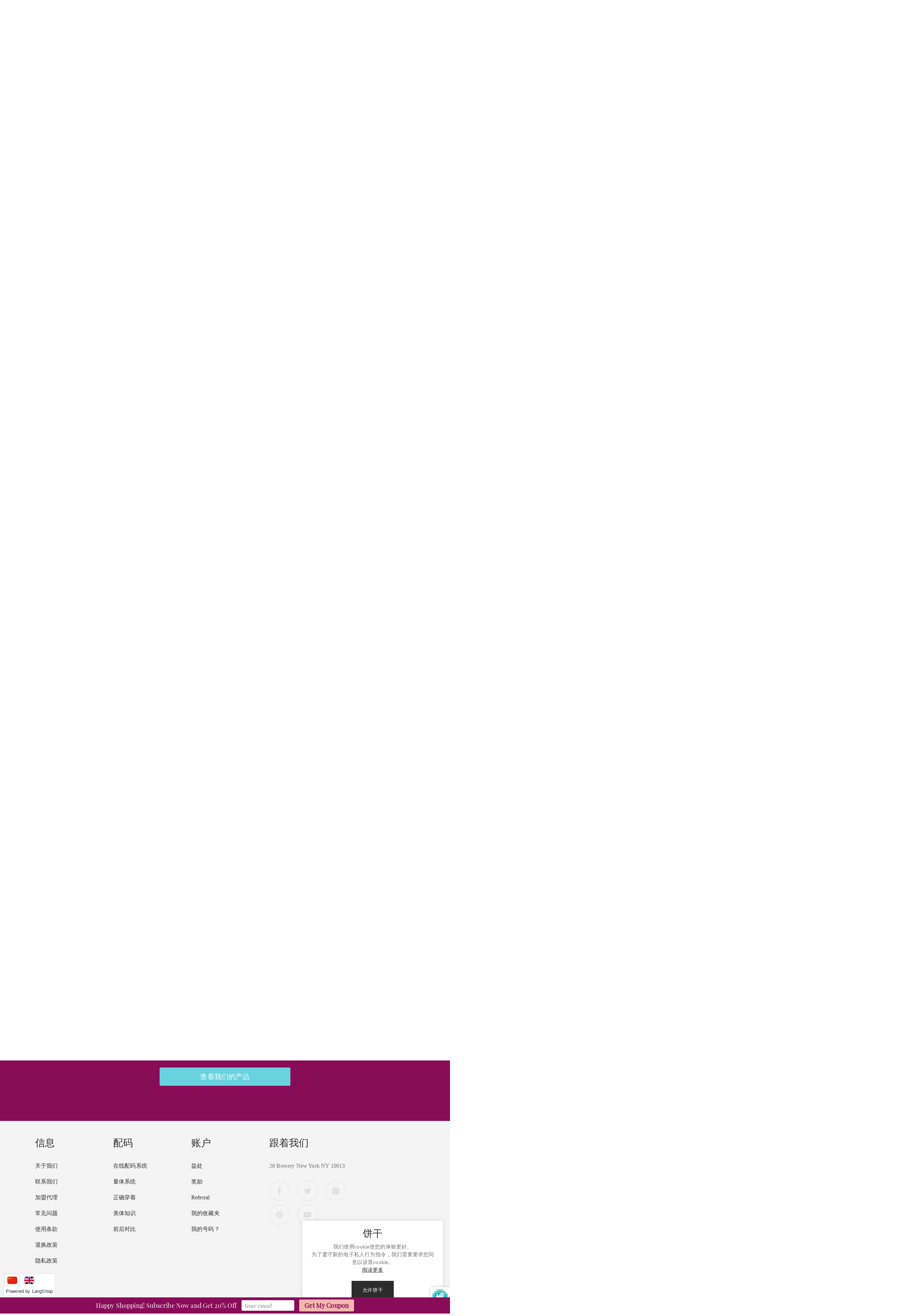

--- FILE ---
content_type: text/html; charset=utf-8
request_url: https://bradoria.com/zh/pages/world-class-fabrics
body_size: 39104
content:















<!DOCTYPE html>
<html class="no-js" lang="zh-CN">
  <head>
<!-- Global site tag (gtag.js) - Google Analytics -->
<script async src="https://www.googletagmanager.com/gtag/js?id=G-P7F8RY3CMF"></script>
<script>
  window.dataLayer = window.dataLayer || [];
  function gtag(){dataLayer.push(arguments);}
  gtag('js', new Date());

  gtag('config', 'G-P7F8RY3CMF');
</script>
    <meta charset="utf-8">
    <meta http-equiv="X-UA-Compatible" content="IE=edge">
    <meta name="viewport" content="width=device-width,initial-scale=1">
    <meta name="theme-color" content="">
    <link rel="canonical" href="https://bradoria.com/zh/pages/world-class-fabrics">
    <link rel="preconnect" href="https://cdn.shopify.com" crossorigin><link rel="preconnect" href="https://fonts.shopifycdn.com" crossorigin><title>顶级面料
&ndash; Bradoria Lingerie</title><meta name="description" content="Bradoria的胸罩具有最好的织物。世界上最舒适的曲线平滑内衣使用的世界上最好的织物是为您制作的！">

<script type="text/javascript">
  
    window.SHG_CUSTOMER = null;
  
</script>




  <link rel="stylesheet" type="text/css" href="https://cdn.getshogun.com/ae946e6a-b673-47f7-87c2-1d57099abcd7.css" />

<link href="https://fonts.googleapis.com/css?family=Playfair+Display" rel="stylesheet" />






    <meta name="keywords" content="顶级面料,Bradoria Lingerie,bradoria.com"/>


<meta property="og:site_name" content="Bradoria Lingerie">
<meta property="og:url" content="https://bradoria.com/zh/pages/world-class-fabrics">
<meta property="og:title" content="顶级面料">
<meta property="og:type" content="website">
<meta property="og:description" content="Bradoria的胸罩具有最好的织物。世界上最舒适的曲线平滑内衣使用的世界上最好的织物是为您制作的！"><meta property="og:image" content="http://bradoria.com/cdn/shop/files/6a0f48436f03bf48e8c7f28f9f150b4c.png?v=1646952375">
  <meta property="og:image:secure_url" content="https://bradoria.com/cdn/shop/files/6a0f48436f03bf48e8c7f28f9f150b4c.png?v=1646952375">
  <meta property="og:image:width" content="1200">
  <meta property="og:image:height" content="628">
<meta name="twitter:site" content="@#"><meta name="twitter:card" content="summary_large_image">
<meta name="twitter:title" content="顶级面料">
<meta name="twitter:description" content="Bradoria的胸罩具有最好的织物。世界上最舒适的曲线平滑内衣使用的世界上最好的织物是为您制作的！">

    
    <script src="//bradoria.com/cdn/shop/t/88/assets/global.js?v=38663056518810708351694367864" defer="defer"></script>    

    <script>window.nfecShopVersion = '1770112877';window.nfecJsVersion = '449678';window.nfecCVersion = 65554</script>
  <script>window.performance && window.performance.mark && window.performance.mark('shopify.content_for_header.start');</script><meta name="google-site-verification" content="wN4mQfLE_8IeziRrQLXyeY2Z1ozuxihEjavTp44nVeY">
<meta id="shopify-digital-wallet" name="shopify-digital-wallet" content="/16172423/digital_wallets/dialog">
<meta name="shopify-checkout-api-token" content="cb0df366766486182fd4d3d5558bf20d">
<link rel="alternate" hreflang="x-default" href="https://bradoria.com/pages/world-class-fabrics">
<link rel="alternate" hreflang="en" href="https://bradoria.com/pages/world-class-fabrics">
<link rel="alternate" hreflang="zh-Hans" href="https://bradoria.com/zh/pages/world-class-fabrics">
<link rel="alternate" hreflang="zh-Hans-US" href="https://bradoria.com/zh/pages/world-class-fabrics">
<link rel="alternate" hreflang="en-CN" href="https://bradoria.com/en-cn/pages/world-class-fabrics">
<link rel="alternate" hreflang="zh-Hans-CN" href="https://bradoria.com/zh-cn/pages/world-class-fabrics">
<link rel="alternate" hreflang="zh-Hans-CA" href="https://bradoria.com/zh/pages/world-class-fabrics">
<script async="async" src="/checkouts/internal/preloads.js?locale=zh-US"></script>
<link rel="preconnect" href="https://shop.app" crossorigin="anonymous">
<script async="async" src="https://shop.app/checkouts/internal/preloads.js?locale=zh-US&shop_id=16172423" crossorigin="anonymous"></script>
<script id="apple-pay-shop-capabilities" type="application/json">{"shopId":16172423,"countryCode":"US","currencyCode":"USD","merchantCapabilities":["supports3DS"],"merchantId":"gid:\/\/shopify\/Shop\/16172423","merchantName":"Bradoria Lingerie","requiredBillingContactFields":["postalAddress","email","phone"],"requiredShippingContactFields":["postalAddress","email","phone"],"shippingType":"shipping","supportedNetworks":["visa","masterCard","amex","discover","elo","jcb"],"total":{"type":"pending","label":"Bradoria Lingerie","amount":"1.00"},"shopifyPaymentsEnabled":true,"supportsSubscriptions":true}</script>
<script id="shopify-features" type="application/json">{"accessToken":"cb0df366766486182fd4d3d5558bf20d","betas":["rich-media-storefront-analytics"],"domain":"bradoria.com","predictiveSearch":true,"shopId":16172423,"locale":"zh-cn"}</script>
<script>var Shopify = Shopify || {};
Shopify.shop = "make-body-bra-shapewear.myshopify.com";
Shopify.locale = "zh-CN";
Shopify.currency = {"active":"USD","rate":"1.0"};
Shopify.country = "US";
Shopify.theme = {"name":"Copy of Lusion 2.1.1","id":137289302242,"schema_name":"Lusion","schema_version":"2.1.0","theme_store_id":null,"role":"main"};
Shopify.theme.handle = "null";
Shopify.theme.style = {"id":null,"handle":null};
Shopify.cdnHost = "bradoria.com/cdn";
Shopify.routes = Shopify.routes || {};
Shopify.routes.root = "/zh/";</script>
<script type="module">!function(o){(o.Shopify=o.Shopify||{}).modules=!0}(window);</script>
<script>!function(o){function n(){var o=[];function n(){o.push(Array.prototype.slice.apply(arguments))}return n.q=o,n}var t=o.Shopify=o.Shopify||{};t.loadFeatures=n(),t.autoloadFeatures=n()}(window);</script>
<script>
  window.ShopifyPay = window.ShopifyPay || {};
  window.ShopifyPay.apiHost = "shop.app\/pay";
  window.ShopifyPay.redirectState = null;
</script>
<script id="shop-js-analytics" type="application/json">{"pageType":"page"}</script>
<script defer="defer" async type="module" src="//bradoria.com/cdn/shopifycloud/shop-js/modules/v2/client.init-shop-cart-sync_BcmfRyNd.zh-CN.esm.js"></script>
<script defer="defer" async type="module" src="//bradoria.com/cdn/shopifycloud/shop-js/modules/v2/chunk.common_DgOy3qWa.esm.js"></script>
<script defer="defer" async type="module" src="//bradoria.com/cdn/shopifycloud/shop-js/modules/v2/chunk.modal_Da6FCIem.esm.js"></script>
<script type="module">
  await import("//bradoria.com/cdn/shopifycloud/shop-js/modules/v2/client.init-shop-cart-sync_BcmfRyNd.zh-CN.esm.js");
await import("//bradoria.com/cdn/shopifycloud/shop-js/modules/v2/chunk.common_DgOy3qWa.esm.js");
await import("//bradoria.com/cdn/shopifycloud/shop-js/modules/v2/chunk.modal_Da6FCIem.esm.js");

  window.Shopify.SignInWithShop?.initShopCartSync?.({"fedCMEnabled":true,"windoidEnabled":true});

</script>
<script>
  window.Shopify = window.Shopify || {};
  if (!window.Shopify.featureAssets) window.Shopify.featureAssets = {};
  window.Shopify.featureAssets['shop-js'] = {"shop-cart-sync":["modules/v2/client.shop-cart-sync_CFHUGopk.zh-CN.esm.js","modules/v2/chunk.common_DgOy3qWa.esm.js","modules/v2/chunk.modal_Da6FCIem.esm.js"],"init-fed-cm":["modules/v2/client.init-fed-cm_Fou_rluv.zh-CN.esm.js","modules/v2/chunk.common_DgOy3qWa.esm.js","modules/v2/chunk.modal_Da6FCIem.esm.js"],"init-shop-email-lookup-coordinator":["modules/v2/client.init-shop-email-lookup-coordinator_UTTZk_3V.zh-CN.esm.js","modules/v2/chunk.common_DgOy3qWa.esm.js","modules/v2/chunk.modal_Da6FCIem.esm.js"],"init-windoid":["modules/v2/client.init-windoid_Cw8M6Fem.zh-CN.esm.js","modules/v2/chunk.common_DgOy3qWa.esm.js","modules/v2/chunk.modal_Da6FCIem.esm.js"],"shop-button":["modules/v2/client.shop-button_ia_uWd9O.zh-CN.esm.js","modules/v2/chunk.common_DgOy3qWa.esm.js","modules/v2/chunk.modal_Da6FCIem.esm.js"],"shop-cash-offers":["modules/v2/client.shop-cash-offers_CvymESrQ.zh-CN.esm.js","modules/v2/chunk.common_DgOy3qWa.esm.js","modules/v2/chunk.modal_Da6FCIem.esm.js"],"shop-toast-manager":["modules/v2/client.shop-toast-manager_DXqmA4iG.zh-CN.esm.js","modules/v2/chunk.common_DgOy3qWa.esm.js","modules/v2/chunk.modal_Da6FCIem.esm.js"],"init-shop-cart-sync":["modules/v2/client.init-shop-cart-sync_BcmfRyNd.zh-CN.esm.js","modules/v2/chunk.common_DgOy3qWa.esm.js","modules/v2/chunk.modal_Da6FCIem.esm.js"],"init-customer-accounts-sign-up":["modules/v2/client.init-customer-accounts-sign-up_Bht0OoPQ.zh-CN.esm.js","modules/v2/client.shop-login-button_KEOlaOTJ.zh-CN.esm.js","modules/v2/chunk.common_DgOy3qWa.esm.js","modules/v2/chunk.modal_Da6FCIem.esm.js"],"pay-button":["modules/v2/client.pay-button_C_RYExEH.zh-CN.esm.js","modules/v2/chunk.common_DgOy3qWa.esm.js","modules/v2/chunk.modal_Da6FCIem.esm.js"],"init-customer-accounts":["modules/v2/client.init-customer-accounts_uhg4s5eZ.zh-CN.esm.js","modules/v2/client.shop-login-button_KEOlaOTJ.zh-CN.esm.js","modules/v2/chunk.common_DgOy3qWa.esm.js","modules/v2/chunk.modal_Da6FCIem.esm.js"],"avatar":["modules/v2/client.avatar_BTnouDA3.zh-CN.esm.js"],"init-shop-for-new-customer-accounts":["modules/v2/client.init-shop-for-new-customer-accounts_CC-Fz8b3.zh-CN.esm.js","modules/v2/client.shop-login-button_KEOlaOTJ.zh-CN.esm.js","modules/v2/chunk.common_DgOy3qWa.esm.js","modules/v2/chunk.modal_Da6FCIem.esm.js"],"shop-follow-button":["modules/v2/client.shop-follow-button_DKowM0qC.zh-CN.esm.js","modules/v2/chunk.common_DgOy3qWa.esm.js","modules/v2/chunk.modal_Da6FCIem.esm.js"],"checkout-modal":["modules/v2/client.checkout-modal_7ledmE5v.zh-CN.esm.js","modules/v2/chunk.common_DgOy3qWa.esm.js","modules/v2/chunk.modal_Da6FCIem.esm.js"],"shop-login-button":["modules/v2/client.shop-login-button_KEOlaOTJ.zh-CN.esm.js","modules/v2/chunk.common_DgOy3qWa.esm.js","modules/v2/chunk.modal_Da6FCIem.esm.js"],"lead-capture":["modules/v2/client.lead-capture_BMIphAFY.zh-CN.esm.js","modules/v2/chunk.common_DgOy3qWa.esm.js","modules/v2/chunk.modal_Da6FCIem.esm.js"],"shop-login":["modules/v2/client.shop-login_BlkP1Utn.zh-CN.esm.js","modules/v2/chunk.common_DgOy3qWa.esm.js","modules/v2/chunk.modal_Da6FCIem.esm.js"],"payment-terms":["modules/v2/client.payment-terms_Q8UxWxNB.zh-CN.esm.js","modules/v2/chunk.common_DgOy3qWa.esm.js","modules/v2/chunk.modal_Da6FCIem.esm.js"]};
</script>
<script>(function() {
  var isLoaded = false;
  function asyncLoad() {
    if (isLoaded) return;
    isLoaded = true;
    var urls = ["\/\/static.zotabox.com\/3\/b\/3b05438320613a45a2d9ff324e529332\/widgets.js?shop=make-body-bra-shapewear.myshopify.com","https:\/\/tabs.stationmade.com\/registered-scripts\/tabs-by-station.js?shop=make-body-bra-shapewear.myshopify.com","https:\/\/js.smile.io\/v1\/smile-shopify.js?shop=make-body-bra-shapewear.myshopify.com","\/\/cdn.shopify.com\/proxy\/5025cabc31413bbbb67f8306123d09aa244633384d052a7deca942e0538331fc\/bingshoppingtool-t2app-prod.trafficmanager.net\/uet\/tracking_script?shop=make-body-bra-shapewear.myshopify.com\u0026sp-cache-control=cHVibGljLCBtYXgtYWdlPTkwMA","https:\/\/d5zu2f4xvqanl.cloudfront.net\/42\/fe\/loader_2.js?shop=make-body-bra-shapewear.myshopify.com","https:\/\/na.shgcdn3.com\/pixel-collector.js?shop=make-body-bra-shapewear.myshopify.com"];
    for (var i = 0; i < urls.length; i++) {
      var s = document.createElement('script');
      s.type = 'text/javascript';
      s.async = true;
      s.src = urls[i];
      var x = document.getElementsByTagName('script')[0];
      x.parentNode.insertBefore(s, x);
    }
  };
  if(window.attachEvent) {
    window.attachEvent('onload', asyncLoad);
  } else {
    window.addEventListener('load', asyncLoad, false);
  }
})();</script>
<script id="__st">var __st={"a":16172423,"offset":-18000,"reqid":"6095e05d-29a8-4108-8c09-49f695911e0a-1770144200","pageurl":"bradoria.com\/zh\/pages\/world-class-fabrics","s":"pages-260709711","u":"10da6ad70090","p":"page","rtyp":"page","rid":260709711};</script>
<script>window.ShopifyPaypalV4VisibilityTracking = true;</script>
<script id="captcha-bootstrap">!function(){'use strict';const t='contact',e='account',n='new_comment',o=[[t,t],['blogs',n],['comments',n],[t,'customer']],c=[[e,'customer_login'],[e,'guest_login'],[e,'recover_customer_password'],[e,'create_customer']],r=t=>t.map((([t,e])=>`form[action*='/${t}']:not([data-nocaptcha='true']) input[name='form_type'][value='${e}']`)).join(','),a=t=>()=>t?[...document.querySelectorAll(t)].map((t=>t.form)):[];function s(){const t=[...o],e=r(t);return a(e)}const i='password',u='form_key',d=['recaptcha-v3-token','g-recaptcha-response','h-captcha-response',i],f=()=>{try{return window.sessionStorage}catch{return}},m='__shopify_v',_=t=>t.elements[u];function p(t,e,n=!1){try{const o=window.sessionStorage,c=JSON.parse(o.getItem(e)),{data:r}=function(t){const{data:e,action:n}=t;return t[m]||n?{data:e,action:n}:{data:t,action:n}}(c);for(const[e,n]of Object.entries(r))t.elements[e]&&(t.elements[e].value=n);n&&o.removeItem(e)}catch(o){console.error('form repopulation failed',{error:o})}}const l='form_type',E='cptcha';function T(t){t.dataset[E]=!0}const w=window,h=w.document,L='Shopify',v='ce_forms',y='captcha';let A=!1;((t,e)=>{const n=(g='f06e6c50-85a8-45c8-87d0-21a2b65856fe',I='https://cdn.shopify.com/shopifycloud/storefront-forms-hcaptcha/ce_storefront_forms_captcha_hcaptcha.v1.5.2.iife.js',D={infoText:'受 hCaptcha 保护',privacyText:'隐私',termsText:'条款'},(t,e,n)=>{const o=w[L][v],c=o.bindForm;if(c)return c(t,g,e,D).then(n);var r;o.q.push([[t,g,e,D],n]),r=I,A||(h.body.append(Object.assign(h.createElement('script'),{id:'captcha-provider',async:!0,src:r})),A=!0)});var g,I,D;w[L]=w[L]||{},w[L][v]=w[L][v]||{},w[L][v].q=[],w[L][y]=w[L][y]||{},w[L][y].protect=function(t,e){n(t,void 0,e),T(t)},Object.freeze(w[L][y]),function(t,e,n,w,h,L){const[v,y,A,g]=function(t,e,n){const i=e?o:[],u=t?c:[],d=[...i,...u],f=r(d),m=r(i),_=r(d.filter((([t,e])=>n.includes(e))));return[a(f),a(m),a(_),s()]}(w,h,L),I=t=>{const e=t.target;return e instanceof HTMLFormElement?e:e&&e.form},D=t=>v().includes(t);t.addEventListener('submit',(t=>{const e=I(t);if(!e)return;const n=D(e)&&!e.dataset.hcaptchaBound&&!e.dataset.recaptchaBound,o=_(e),c=g().includes(e)&&(!o||!o.value);(n||c)&&t.preventDefault(),c&&!n&&(function(t){try{if(!f())return;!function(t){const e=f();if(!e)return;const n=_(t);if(!n)return;const o=n.value;o&&e.removeItem(o)}(t);const e=Array.from(Array(32),(()=>Math.random().toString(36)[2])).join('');!function(t,e){_(t)||t.append(Object.assign(document.createElement('input'),{type:'hidden',name:u})),t.elements[u].value=e}(t,e),function(t,e){const n=f();if(!n)return;const o=[...t.querySelectorAll(`input[type='${i}']`)].map((({name:t})=>t)),c=[...d,...o],r={};for(const[a,s]of new FormData(t).entries())c.includes(a)||(r[a]=s);n.setItem(e,JSON.stringify({[m]:1,action:t.action,data:r}))}(t,e)}catch(e){console.error('failed to persist form',e)}}(e),e.submit())}));const S=(t,e)=>{t&&!t.dataset[E]&&(n(t,e.some((e=>e===t))),T(t))};for(const o of['focusin','change'])t.addEventListener(o,(t=>{const e=I(t);D(e)&&S(e,y())}));const B=e.get('form_key'),M=e.get(l),P=B&&M;t.addEventListener('DOMContentLoaded',(()=>{const t=y();if(P)for(const e of t)e.elements[l].value===M&&p(e,B);[...new Set([...A(),...v().filter((t=>'true'===t.dataset.shopifyCaptcha))])].forEach((e=>S(e,t)))}))}(h,new URLSearchParams(w.location.search),n,t,e,['guest_login'])})(!0,!0)}();</script>
<script integrity="sha256-4kQ18oKyAcykRKYeNunJcIwy7WH5gtpwJnB7kiuLZ1E=" data-source-attribution="shopify.loadfeatures" defer="defer" src="//bradoria.com/cdn/shopifycloud/storefront/assets/storefront/load_feature-a0a9edcb.js" crossorigin="anonymous"></script>
<script crossorigin="anonymous" defer="defer" src="//bradoria.com/cdn/shopifycloud/storefront/assets/shopify_pay/storefront-65b4c6d7.js?v=20250812"></script>
<script data-source-attribution="shopify.dynamic_checkout.dynamic.init">var Shopify=Shopify||{};Shopify.PaymentButton=Shopify.PaymentButton||{isStorefrontPortableWallets:!0,init:function(){window.Shopify.PaymentButton.init=function(){};var t=document.createElement("script");t.src="https://bradoria.com/cdn/shopifycloud/portable-wallets/latest/portable-wallets.zh-cn.js",t.type="module",document.head.appendChild(t)}};
</script>
<script data-source-attribution="shopify.dynamic_checkout.buyer_consent">
  function portableWalletsHideBuyerConsent(e){var t=document.getElementById("shopify-buyer-consent"),n=document.getElementById("shopify-subscription-policy-button");t&&n&&(t.classList.add("hidden"),t.setAttribute("aria-hidden","true"),n.removeEventListener("click",e))}function portableWalletsShowBuyerConsent(e){var t=document.getElementById("shopify-buyer-consent"),n=document.getElementById("shopify-subscription-policy-button");t&&n&&(t.classList.remove("hidden"),t.removeAttribute("aria-hidden"),n.addEventListener("click",e))}window.Shopify?.PaymentButton&&(window.Shopify.PaymentButton.hideBuyerConsent=portableWalletsHideBuyerConsent,window.Shopify.PaymentButton.showBuyerConsent=portableWalletsShowBuyerConsent);
</script>
<script data-source-attribution="shopify.dynamic_checkout.cart.bootstrap">document.addEventListener("DOMContentLoaded",(function(){function t(){return document.querySelector("shopify-accelerated-checkout-cart, shopify-accelerated-checkout")}if(t())Shopify.PaymentButton.init();else{new MutationObserver((function(e,n){t()&&(Shopify.PaymentButton.init(),n.disconnect())})).observe(document.body,{childList:!0,subtree:!0})}}));
</script>
<link id="shopify-accelerated-checkout-styles" rel="stylesheet" media="screen" href="https://bradoria.com/cdn/shopifycloud/portable-wallets/latest/accelerated-checkout-backwards-compat.css" crossorigin="anonymous">
<style id="shopify-accelerated-checkout-cart">
        #shopify-buyer-consent {
  margin-top: 1em;
  display: inline-block;
  width: 100%;
}

#shopify-buyer-consent.hidden {
  display: none;
}

#shopify-subscription-policy-button {
  background: none;
  border: none;
  padding: 0;
  text-decoration: underline;
  font-size: inherit;
  cursor: pointer;
}

#shopify-subscription-policy-button::before {
  box-shadow: none;
}

      </style>
<script id="sections-script" data-sections="toolbar-mobile,gp-cookie-popup" defer="defer" src="//bradoria.com/cdn/shop/t/88/compiled_assets/scripts.js?v=23861"></script>
<script>window.performance && window.performance.mark && window.performance.mark('shopify.content_for_header.end');</script>
  





  <script type="text/javascript">
    
      window.__shgMoneyFormat = window.__shgMoneyFormat || {"USD":{"currency":"USD","currency_symbol":"$","currency_symbol_location":"left","decimal_places":2,"decimal_separator":".","thousands_separator":","}};
    
    window.__shgCurrentCurrencyCode = window.__shgCurrentCurrencyCode || {
      currency: "USD",
      currency_symbol: "$",
      decimal_separator: ".",
      thousands_separator: ",",
      decimal_places: 2,
      currency_symbol_location: "left"
    };
  </script>




    <style data-shopify>


:root {

        
        --color-primary: #890c58;
        --color-link: #2c2c2c;
        --color-primary-rgb: 137, 12, 88;
        --color-primary-darken: #5a083a;

        
        --color-heading: #2c2c2c;
        --color-text: #707070;
        --color-text-rgb: 112, 112, 112;
        --color-box-text: #9a9a9a;

        
        --color-borders: #ebeeee;
        
        
        --color-price: #2c2c2c;
        --color-special-price: #2c2c2c;
        --color-old-price: #707070;

       
        --color-link: #2c2c2c;
        --color-link-hover: #2c2c2c;

       
        --color-btn-primary-darker: #e6e6e6;

        --color-blankstate: rgba(112, 112, 112, 0.35);
        --color-blankstate-border: rgba(112, 112, 112, 0.2);
        --color-blankstate-background: rgba(112, 112, 112, 0.1);

        
        --color-text-field-text-rgb: 121, 112, 112;
        
        --hot-label-bg: #ff6e68;
        --new-label-bg: #f5bb3e;--opacity-image-overlay: 0.0;--hover-overlay-opacity: 0.4;
    
        --color-border-form: #EBEEEE;
        --color-border-form-darker: #cfd7d7;

        --svg-select-icon: url(//bradoria.com/cdn/shop/t/88/assets/ico-select.svg?v=70794363595929917641694367864);
        --slick-img-url: url(//bradoria.com/cdn/shop/t/88/assets/ajax-loader.gif?v=41356863302472015721694367864);

        --font-weight-body--bold: 700;
        --font-weight-body--bolder: 700;
          --font-stack-header: 争吵;
          --font-style-header: normal;

          --font-stack-body: 争吵;
          --font-style-body: normal;

          --font-stack-heading:争吵;
          --font-style-heading: normal;
        

        --font-size-menu-header: 18px;
        --font-weight-header:400;    

        --font-size-header: 18px;
        --font-weight-header: 400;

        --font-size-base: 16px;
        --font-weight-body: 400;

        --font-size-heading-1: 36px;
        --font-weight-heading-1: 400;

        --font-size-heading-2: 32px;
        --font-weight-heading-2: 400;

        --font-size-heading-3: 28px;
        --font-weight-heading-3: 400;

        --font-size-heading-4: 24px;
        --font-weight-heading-4: 400;

        --font-size-heading-5: 22px;
        --font-weight-heading-5: 400;

        --font-size-heading-6: 20px;
        --font-weight-heading-6: 400;

        --font-size-button: 16px;
        --font-weight-button: 400;

        --font-h1-mobile: 0;
        --font-h2-mobile: 0;
        --font-h3-mobile: 0;

        --font-mega-title-large-desktop: 0;

        --font-rich-text-large: 0;
        --font-rich-text-small: 0;
        
        font-size: 16px;

        --color-background-general: #FFFFFF;
        --color-background-general-rgb: 255, 255, 255;
        --global-color-image-loader-primary: rgba(112, 112, 112, 0.06);
        --global-color-image-loader-secondary: rgba(112, 112, 112, 0.12);

        --color-btn-primary-text: #FFFFFF;
        --color-btn-primary-text-hover: #2C2C2C;
        --color-btn-primary-background: #2C2C2C;
        --color-btn-primary-background-hover: #FFFFFF;
        --color-btn-primary-border: #2C2C2C;
        --color-btn-primary-border-hover: #2C2C2C;
        --color-btn-primary-border-radius: 0px;

        --color-btn-secondary-text: #2C2C2C;
        --color-btn-secondary-text-hover: #FFFFFF;
        --color-btn-secondary-background: #FFFFFF;
        --color-btn-secondary-background-hover: #2C2C2C;
        --color-btn-secondary-border: #2C2C2C;
        --color-btn-secondary-border-hover: #2C2C2C;
        --color-btn-secondary-border-radius: 0px;

        --color-form-field-label: #707070;
        --color-text-field-text: #797070;
        --color-form-field-background: #fff;
        --color-form-field-focus: #2C2C2C;
        --color-form-field-error: #bf0d12;
        --color-form-field-border-radius: 0px;

        --color-form-message-error-text: #BF0D12;
        --color-form-message-error-background: #FFC0CF;
        --color_form_message_error_border: #FFC0CF;
        --color-form-message-success-text: #437257;
        --color-form-message-success-background: #D3EADD;
        --color-form-message-success-border: #D3EADD;
        --typo-form-field-font-size: 16px;
        --typo-form-field-font-weight: 400;

        --color-disabled: #bfbfbf;
        --color-disabled-border: #ebeeee;


        --minicart_icon_color: #2c2c2c;
        --minicart_icon_hover_color: #2C2C2C;
        --minicart_number_color: #fff;
        --minicart_number_background_color: #2c2c2c;
        --minicart_text_color: #7d7d7d;
        --minicart_heading_color: #2c2c2c;
        --minicart_product_name_color: #2c2c2c;
        --minicart_quantity_number_color: #2c2c2c;
        --minicart_background_color: #ebeeee;
        --minicart_price_color: #707070;
        --minicart_close_icon_color: #2c2c2c;
        --minicart_devide_border_color: #ebeeee;
        --minicart_box_shadow_color: #d1d8d8;

        --typo_menu_font_size: 18px;
        --typo_menu_font_weight:400;


        --search_text_color:#707070;
        --search_background_color:#fff;
        --search_border_color:#ebeeee;
        --header_top_background_color:#ffffff;
        --header-top-text-color:#2c2c2c;
        --header_top_link_color:#2c2c2c;
        --header_top_link_hover_color:#2c2c2c;
        --header_top_icon_color:#2c2c2c;
        --header_top_icon_hover_color:#2c2c2c;
        --header_top_border_color:#eeeeee;
        --header_middle_background_color:#ebeeee;
        --header_middle_background_color_mobile:#ebeeee;
        --header_middle_background_cover: auto;
        
        --header_middle_background_cover: cover;
        
        --header_middle_background_repeat:no-repeat;
        --header_middle_background_pos_x:center;
        --header_middle_background_pos_y:center;
        --header_middle_text_color:#2c2c2c;
        --header_middle_link_color:#2c2c2c;
        --header_middle_link_hover_color:#2c2c2c;
        --header_middle_icon_color:#2c2c2c;
        --header_middle_icon_hover_color:#2C2C2C;
        --header_middle_border_color:#eeeeee;
        --header_bottom_background_color:#ffffff;
        --header_bottom_text_color:#2c2c2c;
        --header_bottom_link_color:#2c2c2c;
        --header_bottom_link_hover_color:#2c2c2c;
        --header_bottom_icon_color:#2c2c2c;
        --header_bottom_icon_hover_color:#2c2c2c;
        --header_bottom_border_color:#eeeeee;
        
        
        
        
        --middle_header_padding_desktop:0;
        
        
        --middle_header_padding_tablet:0;
        
        
        --middle_header_padding_mobile:0;
        
        
        
        

        --header_background_color:#ffffff;
        --header_background_cover: auto;
        
        --header_background_cover: cover;
        
        --header_background_repeat:no-repeat;
        --header_background_pos_x:center;
        --header_background_pos_y:center;
        --header_border_top_size: 0px;
        --header_border_top_color:#eeeeee;
        --header_border_bottom_size: 1px;
        --header_border_bottom_color:#eeeeee;
      }

      *,
      *::before,
      *::after {
        box-sizing: inherit;
      }

      html {
        box-sizing: border-box;
        font-size: 62.5%;
        height: 100%;
      }
      body {
        padding:0;
        margin: 0;
      }

      #preview-bar-iframe {
        display: none !important;
      }
      
    </style>

    <link href="//bradoria.com/cdn/shop/t/88/assets/slick.css?v=33927115187938359281694367864" type="text/css" media="all" rel="stylesheet">
    <link href="//bradoria.com/cdn/shop/t/88/assets/theme-icons.css?v=121735104077783447711703101164" rel="stylesheet" type="text/css" media="all" />
    <link href="//bradoria.com/cdn/shop/t/88/assets/bootstrap-grid.min.css?v=44664502398097328891694367864" rel="stylesheet" type="text/css" media="all" />
    <link href="//bradoria.com/cdn/shop/t/88/assets/base.css?v=59356720535337513691759940575" rel="stylesheet" type="text/css" media="all" />
    
      
        <link rel="stylesheet" href="//bradoria.com/cdn/shop/t/88/assets/gp-account-popup.css?v=85671496507073801541694367864" media="print" onload="this.media='all'">
        <noscript><link href="//bradoria.com/cdn/shop/t/88/assets/gp-account-popup.css?v=85671496507073801541694367864" rel="stylesheet" type="text/css" media="all" /></noscript>
      
    
    <link href="//bradoria.com/cdn/shop/t/88/assets/gps-header-footer.css?v=137121972265176688751694367864" type="text/css" media="all" rel="stylesheet">

    <link rel="stylesheet" href="//bradoria.com/cdn/shop/t/88/assets/popup-quickview.css?v=10630155660369930271694367864" media="print" onload="this.media='all'">

    
<link href="https://fonts.googleapis.com/css?family=争吵:100,300,400,500,600,700,800&display=swap" rel="stylesheet" media="print" onload="this.media='all'">
    <link href="https://fonts.googleapis.com/css2?family=Pacifico&display=swap" rel="stylesheet" media="print" onload="this.media='all'">
    <script>document.documentElement.className = document.documentElement.className.replace('no-js', 'js');</script>
    <script id="jquery" src="//bradoria.com/cdn/shop/t/88/assets/jquery.js?v=51344158406751901011694367864"></script>
    <script src="//bradoria.com/cdn/shop/t/88/assets/slick.js?v=78403228708673780251694367864" async="async"></script> 
 
 <!-- BEGIN app block: shopify://apps/langshop/blocks/sdk/84899e01-2b29-42af-99d6-46d16daa2111 --><!-- BEGIN app snippet: config --><script type="text/javascript">
    /** Workaround for backward compatibility with old versions of localized themes */
    if (window.LangShopConfig && window.LangShopConfig.themeDynamics && window.LangShopConfig.themeDynamics.length) {
        themeDynamics = window.LangShopConfig.themeDynamics;
    } else {
        themeDynamics = [];
    }

    window.LangShopConfig = {
    "currentLanguage": "zh-CN",
    "currentCurrency": "usd",
    "currentCountry": "US",
    "shopifyLocales": [{"code":"en","name":"英语","endonym_name":"English","rootUrl":"\/"},{"code":"zh-CN","name":"简体中文","endonym_name":"简体中文","rootUrl":"\/zh"}    ],
    "shopifyCountries": [{"code":"CN","name":"中国", "currency":"USD"},{"code":"CA","name":"加拿大", "currency":"USD"},{"code":"US","name":"美国", "currency":"USD"}    ],
    "shopifyCurrencies": ["USD"],
    "originalLanguage": {"code":"en","alias":null,"title":"English","icon":null,"published":true,"active":false},
    "targetLanguages": [{"code":"zh-CN","alias":null,"title":"Chinese (China)","icon":null,"published":true,"active":false}],
    "languagesSwitchers": [{"id":64855311,"title":null,"type":"inline","status":"published","display":"icons","position":"bottom-left","offset":"50px 10px","shortTitles":false,"isolateStyles":false,"icons":"rounded","sprite":"flags","defaultStyles":true,"devices":{"mobile":{"visible":true,"minWidth":null,"maxWidth":{"value":480,"dimension":"px"}},"tablet":{"visible":true,"minWidth":{"value":481,"dimension":"px"},"maxWidth":{"value":1023,"dimension":"px"}},"desktop":{"visible":true,"minWidth":{"value":1024,"dimension":"px"},"maxWidth":null}},"styles":{"dropdown":{"activeContainer":{"padding":{"top":{"value":8,"dimension":"px"},"right":{"value":10,"dimension":"px"},"bottom":{"value":8,"dimension":"px"},"left":{"value":10,"dimension":"px"}},"background":"rgba(255,255,255,.95)","borderRadius":{"topLeft":{"value":0,"dimension":"px"},"topRight":{"value":0,"dimension":"px"},"bottomLeft":{"value":0,"dimension":"px"},"bottomRight":{"value":0,"dimension":"px"}},"borderTop":{"color":"rgba(224, 224, 224, 1)","style":"solid","width":{"value":1,"dimension":"px"}},"borderRight":{"color":"rgba(224, 224, 224, 1)","style":"solid","width":{"value":1,"dimension":"px"}},"borderBottom":{"color":"rgba(224, 224, 224, 1)","style":"solid","width":{"value":1,"dimension":"px"}},"borderLeft":{"color":"rgba(224, 224, 224, 1)","style":"solid","width":{"value":1,"dimension":"px"}}},"activeContainerHovered":null,"activeItem":{"fontSize":{"value":13,"dimension":"px"},"fontFamily":"Open Sans","color":"rgba(39, 46, 49, 1)"},"activeItemHovered":null,"activeItemIcon":{"offset":{"value":10,"dimension":"px"},"position":"left"},"dropdownContainer":{"animation":"sliding","background":"rgba(255,255,255,.95)","borderRadius":{"topLeft":{"value":0,"dimension":"px"},"topRight":{"value":0,"dimension":"px"},"bottomLeft":{"value":0,"dimension":"px"},"bottomRight":{"value":0,"dimension":"px"}},"borderTop":{"color":"rgba(224, 224, 224, 1)","style":"solid","width":{"value":1,"dimension":"px"}},"borderRight":{"color":"rgba(224, 224, 224, 1)","style":"solid","width":{"value":1,"dimension":"px"}},"borderBottom":{"color":"rgba(224, 224, 224, 1)","style":"solid","width":{"value":1,"dimension":"px"}},"borderLeft":{"color":"rgba(224, 224, 224, 1)","style":"solid","width":{"value":1,"dimension":"px"}},"padding":{"top":{"value":0,"dimension":"px"},"right":{"value":0,"dimension":"px"},"bottom":{"value":0,"dimension":"px"},"left":{"value":0,"dimension":"px"}}},"dropdownContainerHovered":null,"dropdownItem":{"padding":{"top":{"value":8,"dimension":"px"},"right":{"value":10,"dimension":"px"},"bottom":{"value":8,"dimension":"px"},"left":{"value":10,"dimension":"px"}},"fontSize":{"value":13,"dimension":"px"},"fontFamily":"Open Sans","color":"rgba(39, 46, 49, 1)"},"dropdownItemHovered":{"color":"rgba(27, 160, 227, 1)"},"dropdownItemIcon":{"position":"left","offset":{"value":10,"dimension":"px"}},"arrow":{"color":"rgba(39, 46, 49, 1)","position":"right","offset":{"value":20,"dimension":"px"},"size":{"value":6,"dimension":"px"}}},"inline":{"container":{"background":"rgba(255,255,255,.95)","borderRadius":{"topLeft":{"value":4,"dimension":"px"},"topRight":{"value":4,"dimension":"px"},"bottomLeft":{"value":4,"dimension":"px"},"bottomRight":{"value":4,"dimension":"px"}},"borderTop":{"color":"rgba(224, 224, 224, 1)","style":"solid","width":{"value":1,"dimension":"px"}},"borderRight":{"color":"rgba(224, 224, 224, 1)","style":"solid","width":{"value":1,"dimension":"px"}},"borderBottom":{"color":"rgba(224, 224, 224, 1)","style":"solid","width":{"value":1,"dimension":"px"}},"borderLeft":{"color":"rgba(224, 224, 224, 1)","style":"solid","width":{"value":1,"dimension":"px"}}},"containerHovered":null,"item":{"background":"transparent","padding":{"top":{"value":8,"dimension":"px"},"right":{"value":10,"dimension":"px"},"bottom":{"value":8,"dimension":"px"},"left":{"value":10,"dimension":"px"}},"fontSize":{"value":13,"dimension":"px"},"fontFamily":"Open Sans","color":"rgba(39, 46, 49, 1)"},"itemHovered":{"background":"rgba(245, 245, 245, 1)","color":"rgba(39, 46, 49, 1)"},"itemActive":{"background":"rgba(245, 245, 245, 1)","color":"rgba(27, 160, 227, 1)"},"itemIcon":{"position":"left","offset":{"value":10,"dimension":"px"}}},"ios":{"activeContainer":{"padding":{"top":{"value":0,"dimension":"px"},"right":{"value":0,"dimension":"px"},"bottom":{"value":0,"dimension":"px"},"left":{"value":0,"dimension":"px"}},"background":"rgba(255,255,255,.95)","borderRadius":{"topLeft":{"value":0,"dimension":"px"},"topRight":{"value":0,"dimension":"px"},"bottomLeft":{"value":0,"dimension":"px"},"bottomRight":{"value":0,"dimension":"px"}},"borderTop":{"color":"rgba(224, 224, 224, 1)","style":"solid","width":{"value":1,"dimension":"px"}},"borderRight":{"color":"rgba(224, 224, 224, 1)","style":"solid","width":{"value":1,"dimension":"px"}},"borderBottom":{"color":"rgba(224, 224, 224, 1)","style":"solid","width":{"value":1,"dimension":"px"}},"borderLeft":{"color":"rgba(224, 224, 224, 1)","style":"solid","width":{"value":1,"dimension":"px"}}},"activeContainerHovered":null,"activeItem":{"fontSize":{"value":13,"dimension":"px"},"fontFamily":"Open Sans","color":"rgba(39, 46, 49, 1)","padding":{"top":{"value":8,"dimension":"px"},"right":{"value":10,"dimension":"px"},"bottom":{"value":8,"dimension":"px"},"left":{"value":10,"dimension":"px"}}},"activeItemHovered":null,"activeItemIcon":{"position":"left","offset":{"value":10,"dimension":"px"}},"modalOverlay":{"background":"rgba(0, 0, 0, 0.7)"},"wheelButtonsContainer":{"background":"rgba(255, 255, 255, 1)","padding":{"top":{"value":8,"dimension":"px"},"right":{"value":10,"dimension":"px"},"bottom":{"value":8,"dimension":"px"},"left":{"value":10,"dimension":"px"}},"borderTop":{"color":"rgba(224, 224, 224, 1)","style":"solid","width":{"value":0,"dimension":"px"}},"borderRight":{"color":"rgba(224, 224, 224, 1)","style":"solid","width":{"value":0,"dimension":"px"}},"borderBottom":{"color":"rgba(224, 224, 224, 1)","style":"solid","width":{"value":1,"dimension":"px"}},"borderLeft":{"color":"rgba(224, 224, 224, 1)","style":"solid","width":{"value":0,"dimension":"px"}}},"wheelCloseButton":{"fontSize":{"value":14,"dimension":"px"},"fontFamily":"Open Sans","color":"rgba(39, 46, 49, 1)","fontWeight":"bold"},"wheelCloseButtonHover":null,"wheelSubmitButton":{"fontSize":{"value":14,"dimension":"px"},"fontFamily":"Open Sans","color":"rgba(39, 46, 49, 1)","fontWeight":"bold"},"wheelSubmitButtonHover":null,"wheelPanelContainer":{"background":"rgba(255, 255, 255, 1)"},"wheelLine":{"borderTop":{"color":"rgba(224, 224, 224, 1)","style":"solid","width":{"value":1,"dimension":"px"}},"borderRight":{"color":"rgba(224, 224, 224, 1)","style":"solid","width":{"value":0,"dimension":"px"}},"borderBottom":{"color":"rgba(224, 224, 224, 1)","style":"solid","width":{"value":1,"dimension":"px"}},"borderLeft":{"color":"rgba(224, 224, 224, 1)","style":"solid","width":{"value":0,"dimension":"px"}}},"wheelItem":{"background":"transparent","padding":{"top":{"value":8,"dimension":"px"},"right":{"value":10,"dimension":"px"},"bottom":{"value":8,"dimension":"px"},"left":{"value":10,"dimension":"px"}},"fontSize":{"value":13,"dimension":"px"},"fontFamily":"Open Sans","color":"rgba(39, 46, 49, 1)","justifyContent":"flex-start"},"wheelItemIcon":{"position":"left","offset":{"value":10,"dimension":"px"}}},"modal":{"activeContainer":{"padding":{"top":{"value":0,"dimension":"px"},"right":{"value":0,"dimension":"px"},"bottom":{"value":0,"dimension":"px"},"left":{"value":0,"dimension":"px"}},"background":"rgba(255,255,255,.95)","borderRadius":{"topLeft":{"value":0,"dimension":"px"},"topRight":{"value":0,"dimension":"px"},"bottomLeft":{"value":0,"dimension":"px"},"bottomRight":{"value":0,"dimension":"px"}},"borderTop":{"color":"rgba(224, 224, 224, 1)","style":"solid","width":{"value":1,"dimension":"px"}},"borderRight":{"color":"rgba(224, 224, 224, 1)","style":"solid","width":{"value":1,"dimension":"px"}},"borderBottom":{"color":"rgba(224, 224, 224, 1)","style":"solid","width":{"value":1,"dimension":"px"}},"borderLeft":{"color":"rgba(224, 224, 224, 1)","style":"solid","width":{"value":1,"dimension":"px"}}},"activeContainerHovered":null,"activeItem":{"fontSize":{"value":13,"dimension":"px"},"fontFamily":"Open Sans","color":"rgba(39, 46, 49, 1)","padding":{"top":{"value":8,"dimension":"px"},"right":{"value":10,"dimension":"px"},"bottom":{"value":8,"dimension":"px"},"left":{"value":10,"dimension":"px"}}},"activeItemHovered":null,"activeItemIcon":{"position":"left","offset":{"value":10,"dimension":"px"}},"modalOverlay":{"background":"rgba(0, 0, 0, 0.7)"},"modalContent":{"animation":"sliding-down","background":"rgba(255, 255, 255, 1)","maxHeight":{"value":80,"dimension":"vh"},"maxWidth":{"value":80,"dimension":"vw"},"width":{"value":320,"dimension":"px"}},"modalContentHover":null,"modalItem":{"reverseElements":true,"fontSize":{"value":11,"dimension":"px"},"fontFamily":"Open Sans","color":"rgba(102, 102, 102, 1)","textTransform":"uppercase","fontWeight":"bold","justifyContent":"space-between","letterSpacing":{"value":3,"dimension":"px"},"padding":{"top":{"value":20,"dimension":"px"},"right":{"value":26,"dimension":"px"},"bottom":{"value":20,"dimension":"px"},"left":{"value":26,"dimension":"px"}}},"modalItemIcon":{"offset":{"value":20,"dimension":"px"}},"modalItemRadio":{"size":{"value":20,"dimension":"px"},"offset":{"value":20,"dimension":"px"},"color":"rgba(193, 202, 202, 1)"},"modalItemHovered":{"background":"rgba(255, 103, 99, 0.5)","color":"rgba(254, 236, 233, 1)"},"modalItemHoveredRadio":{"size":{"value":20,"dimension":"px"},"offset":{"value":20,"dimension":"px"},"color":"rgba(254, 236, 233, 1)"},"modalActiveItem":{"fontSize":{"value":15,"dimension":"px"},"color":"rgba(254, 236, 233, 1)","background":"rgba(255, 103, 99, 1)"},"modalActiveItemRadio":{"size":{"value":24,"dimension":"px"},"offset":{"value":18,"dimension":"px"},"color":"rgba(255, 255, 255, 1)"},"modalActiveItemHovered":null,"modalActiveItemHoveredRadio":null},"select":{"container":{"background":"rgba(255,255,255, 1)","borderRadius":{"topLeft":{"value":4,"dimension":"px"},"topRight":{"value":4,"dimension":"px"},"bottomLeft":{"value":4,"dimension":"px"},"bottomRight":{"value":4,"dimension":"px"}},"borderTop":{"color":"rgba(204, 204, 204, 1)","style":"solid","width":{"value":1,"dimension":"px"}},"borderRight":{"color":"rgba(204, 204, 204, 1)","style":"solid","width":{"value":1,"dimension":"px"}},"borderBottom":{"color":"rgba(204, 204, 204, 1)","style":"solid","width":{"value":1,"dimension":"px"}},"borderLeft":{"color":"rgba(204, 204, 204, 1)","style":"solid","width":{"value":1,"dimension":"px"}}},"text":{"padding":{"top":{"value":5,"dimension":"px"},"right":{"value":8,"dimension":"px"},"bottom":{"value":5,"dimension":"px"},"left":{"value":8,"dimension":"px"}},"fontSize":{"value":13,"dimension":"px"},"fontFamily":"Open Sans","color":"rgba(39, 46, 49, 1)"}}}}],
    "defaultCurrency": {"code":"usd","title":"US Dollar","icon":null,"rate":1,"formatWithCurrency":"${{amount}} USD","formatWithoutCurrency":"${{amount}}"},
    "targetCurrencies": [],
    "currenciesSwitchers": [{"id":19339050,"title":null,"type":"dropdown","status":"admin-only","display":"all","position":"bottom-left","offset":"10px","shortTitles":false,"isolateStyles":true,"icons":"rounded","sprite":"flags","defaultStyles":true,"devices":{"mobile":{"visible":true,"minWidth":null,"maxWidth":{"value":480,"dimension":"px"}},"tablet":{"visible":true,"minWidth":{"value":481,"dimension":"px"},"maxWidth":{"value":1023,"dimension":"px"}},"desktop":{"visible":true,"minWidth":{"value":1024,"dimension":"px"},"maxWidth":null}},"styles":{"dropdown":{"activeContainer":{"padding":{"top":{"value":8,"dimension":"px"},"right":{"value":10,"dimension":"px"},"bottom":{"value":8,"dimension":"px"},"left":{"value":10,"dimension":"px"}},"background":"rgba(255,255,255,.95)","borderRadius":{"topLeft":{"value":0,"dimension":"px"},"topRight":{"value":0,"dimension":"px"},"bottomLeft":{"value":0,"dimension":"px"},"bottomRight":{"value":0,"dimension":"px"}},"borderTop":{"color":"rgba(224, 224, 224, 1)","style":"solid","width":{"value":1,"dimension":"px"}},"borderRight":{"color":"rgba(224, 224, 224, 1)","style":"solid","width":{"value":1,"dimension":"px"}},"borderBottom":{"color":"rgba(224, 224, 224, 1)","style":"solid","width":{"value":1,"dimension":"px"}},"borderLeft":{"color":"rgba(224, 224, 224, 1)","style":"solid","width":{"value":1,"dimension":"px"}}},"activeContainerHovered":null,"activeItem":{"fontSize":{"value":13,"dimension":"px"},"fontFamily":"Open Sans","color":"rgba(39, 46, 49, 1)"},"activeItemHovered":null,"activeItemIcon":{"offset":{"value":10,"dimension":"px"},"position":"left"},"dropdownContainer":{"animation":"sliding","background":"rgba(255,255,255,.95)","borderRadius":{"topLeft":{"value":0,"dimension":"px"},"topRight":{"value":0,"dimension":"px"},"bottomLeft":{"value":0,"dimension":"px"},"bottomRight":{"value":0,"dimension":"px"}},"borderTop":{"color":"rgba(224, 224, 224, 1)","style":"solid","width":{"value":1,"dimension":"px"}},"borderRight":{"color":"rgba(224, 224, 224, 1)","style":"solid","width":{"value":1,"dimension":"px"}},"borderBottom":{"color":"rgba(224, 224, 224, 1)","style":"solid","width":{"value":1,"dimension":"px"}},"borderLeft":{"color":"rgba(224, 224, 224, 1)","style":"solid","width":{"value":1,"dimension":"px"}},"padding":{"top":{"value":0,"dimension":"px"},"right":{"value":0,"dimension":"px"},"bottom":{"value":0,"dimension":"px"},"left":{"value":0,"dimension":"px"}}},"dropdownContainerHovered":null,"dropdownItem":{"padding":{"top":{"value":8,"dimension":"px"},"right":{"value":10,"dimension":"px"},"bottom":{"value":8,"dimension":"px"},"left":{"value":10,"dimension":"px"}},"fontSize":{"value":13,"dimension":"px"},"fontFamily":"Open Sans","color":"rgba(39, 46, 49, 1)"},"dropdownItemHovered":{"color":"rgba(27, 160, 227, 1)"},"dropdownItemIcon":{"position":"left","offset":{"value":10,"dimension":"px"}},"arrow":{"color":"rgba(39, 46, 49, 1)","position":"right","offset":{"value":20,"dimension":"px"},"size":{"value":6,"dimension":"px"}}},"inline":{"container":{"background":"rgba(255,255,255,.95)","borderRadius":{"topLeft":{"value":4,"dimension":"px"},"topRight":{"value":4,"dimension":"px"},"bottomLeft":{"value":4,"dimension":"px"},"bottomRight":{"value":4,"dimension":"px"}},"borderTop":{"color":"rgba(224, 224, 224, 1)","style":"solid","width":{"value":1,"dimension":"px"}},"borderRight":{"color":"rgba(224, 224, 224, 1)","style":"solid","width":{"value":1,"dimension":"px"}},"borderBottom":{"color":"rgba(224, 224, 224, 1)","style":"solid","width":{"value":1,"dimension":"px"}},"borderLeft":{"color":"rgba(224, 224, 224, 1)","style":"solid","width":{"value":1,"dimension":"px"}}},"containerHovered":null,"item":{"background":"transparent","padding":{"top":{"value":8,"dimension":"px"},"right":{"value":10,"dimension":"px"},"bottom":{"value":8,"dimension":"px"},"left":{"value":10,"dimension":"px"}},"fontSize":{"value":13,"dimension":"px"},"fontFamily":"Open Sans","color":"rgba(39, 46, 49, 1)"},"itemHovered":{"background":"rgba(245, 245, 245, 1)","color":"rgba(39, 46, 49, 1)"},"itemActive":{"background":"rgba(245, 245, 245, 1)","color":"rgba(27, 160, 227, 1)"},"itemIcon":{"position":"left","offset":{"value":10,"dimension":"px"}}},"ios":{"activeContainer":{"padding":{"top":{"value":0,"dimension":"px"},"right":{"value":0,"dimension":"px"},"bottom":{"value":0,"dimension":"px"},"left":{"value":0,"dimension":"px"}},"background":"rgba(255,255,255,.95)","borderRadius":{"topLeft":{"value":0,"dimension":"px"},"topRight":{"value":0,"dimension":"px"},"bottomLeft":{"value":0,"dimension":"px"},"bottomRight":{"value":0,"dimension":"px"}},"borderTop":{"color":"rgba(224, 224, 224, 1)","style":"solid","width":{"value":1,"dimension":"px"}},"borderRight":{"color":"rgba(224, 224, 224, 1)","style":"solid","width":{"value":1,"dimension":"px"}},"borderBottom":{"color":"rgba(224, 224, 224, 1)","style":"solid","width":{"value":1,"dimension":"px"}},"borderLeft":{"color":"rgba(224, 224, 224, 1)","style":"solid","width":{"value":1,"dimension":"px"}}},"activeContainerHovered":null,"activeItem":{"fontSize":{"value":13,"dimension":"px"},"fontFamily":"Open Sans","color":"rgba(39, 46, 49, 1)","padding":{"top":{"value":8,"dimension":"px"},"right":{"value":10,"dimension":"px"},"bottom":{"value":8,"dimension":"px"},"left":{"value":10,"dimension":"px"}}},"activeItemHovered":null,"activeItemIcon":{"position":"left","offset":{"value":10,"dimension":"px"}},"modalOverlay":{"background":"rgba(0, 0, 0, 0.7)"},"wheelButtonsContainer":{"background":"rgba(255, 255, 255, 1)","padding":{"top":{"value":8,"dimension":"px"},"right":{"value":10,"dimension":"px"},"bottom":{"value":8,"dimension":"px"},"left":{"value":10,"dimension":"px"}},"borderTop":{"color":"rgba(224, 224, 224, 1)","style":"solid","width":{"value":0,"dimension":"px"}},"borderRight":{"color":"rgba(224, 224, 224, 1)","style":"solid","width":{"value":0,"dimension":"px"}},"borderBottom":{"color":"rgba(224, 224, 224, 1)","style":"solid","width":{"value":1,"dimension":"px"}},"borderLeft":{"color":"rgba(224, 224, 224, 1)","style":"solid","width":{"value":0,"dimension":"px"}}},"wheelCloseButton":{"fontSize":{"value":14,"dimension":"px"},"fontFamily":"Open Sans","color":"rgba(39, 46, 49, 1)","fontWeight":"bold"},"wheelCloseButtonHover":null,"wheelSubmitButton":{"fontSize":{"value":14,"dimension":"px"},"fontFamily":"Open Sans","color":"rgba(39, 46, 49, 1)","fontWeight":"bold"},"wheelSubmitButtonHover":null,"wheelPanelContainer":{"background":"rgba(255, 255, 255, 1)"},"wheelLine":{"borderTop":{"color":"rgba(224, 224, 224, 1)","style":"solid","width":{"value":1,"dimension":"px"}},"borderRight":{"color":"rgba(224, 224, 224, 1)","style":"solid","width":{"value":0,"dimension":"px"}},"borderBottom":{"color":"rgba(224, 224, 224, 1)","style":"solid","width":{"value":1,"dimension":"px"}},"borderLeft":{"color":"rgba(224, 224, 224, 1)","style":"solid","width":{"value":0,"dimension":"px"}}},"wheelItem":{"background":"transparent","padding":{"top":{"value":8,"dimension":"px"},"right":{"value":10,"dimension":"px"},"bottom":{"value":8,"dimension":"px"},"left":{"value":10,"dimension":"px"}},"fontSize":{"value":13,"dimension":"px"},"fontFamily":"Open Sans","color":"rgba(39, 46, 49, 1)","justifyContent":"flex-start"},"wheelItemIcon":{"position":"left","offset":{"value":10,"dimension":"px"}}},"modal":{"activeContainer":{"padding":{"top":{"value":0,"dimension":"px"},"right":{"value":0,"dimension":"px"},"bottom":{"value":0,"dimension":"px"},"left":{"value":0,"dimension":"px"}},"background":"rgba(255,255,255,.95)","borderRadius":{"topLeft":{"value":0,"dimension":"px"},"topRight":{"value":0,"dimension":"px"},"bottomLeft":{"value":0,"dimension":"px"},"bottomRight":{"value":0,"dimension":"px"}},"borderTop":{"color":"rgba(224, 224, 224, 1)","style":"solid","width":{"value":1,"dimension":"px"}},"borderRight":{"color":"rgba(224, 224, 224, 1)","style":"solid","width":{"value":1,"dimension":"px"}},"borderBottom":{"color":"rgba(224, 224, 224, 1)","style":"solid","width":{"value":1,"dimension":"px"}},"borderLeft":{"color":"rgba(224, 224, 224, 1)","style":"solid","width":{"value":1,"dimension":"px"}}},"activeContainerHovered":null,"activeItem":{"fontSize":{"value":13,"dimension":"px"},"fontFamily":"Open Sans","color":"rgba(39, 46, 49, 1)","padding":{"top":{"value":8,"dimension":"px"},"right":{"value":10,"dimension":"px"},"bottom":{"value":8,"dimension":"px"},"left":{"value":10,"dimension":"px"}}},"activeItemHovered":null,"activeItemIcon":{"position":"left","offset":{"value":10,"dimension":"px"}},"modalOverlay":{"background":"rgba(0, 0, 0, 0.7)"},"modalContent":{"animation":"sliding-down","background":"rgba(255, 255, 255, 1)","maxHeight":{"value":80,"dimension":"vh"},"maxWidth":{"value":80,"dimension":"vw"},"width":{"value":320,"dimension":"px"}},"modalContentHover":null,"modalItem":{"reverseElements":true,"fontSize":{"value":11,"dimension":"px"},"fontFamily":"Open Sans","color":"rgba(102, 102, 102, 1)","textTransform":"uppercase","fontWeight":"bold","justifyContent":"space-between","letterSpacing":{"value":3,"dimension":"px"},"padding":{"top":{"value":20,"dimension":"px"},"right":{"value":26,"dimension":"px"},"bottom":{"value":20,"dimension":"px"},"left":{"value":26,"dimension":"px"}}},"modalItemIcon":{"offset":{"value":20,"dimension":"px"}},"modalItemRadio":{"size":{"value":20,"dimension":"px"},"offset":{"value":20,"dimension":"px"},"color":"rgba(193, 202, 202, 1)"},"modalItemHovered":{"background":"rgba(255, 103, 99, 0.5)","color":"rgba(254, 236, 233, 1)"},"modalItemHoveredRadio":{"size":{"value":20,"dimension":"px"},"offset":{"value":20,"dimension":"px"},"color":"rgba(254, 236, 233, 1)"},"modalActiveItem":{"fontSize":{"value":15,"dimension":"px"},"color":"rgba(254, 236, 233, 1)","background":"rgba(255, 103, 99, 1)"},"modalActiveItemRadio":{"size":{"value":24,"dimension":"px"},"offset":{"value":18,"dimension":"px"},"color":"rgba(255, 255, 255, 1)"},"modalActiveItemHovered":null,"modalActiveItemHoveredRadio":null},"select":{"container":{"background":"rgba(255,255,255, 1)","borderRadius":{"topLeft":{"value":4,"dimension":"px"},"topRight":{"value":4,"dimension":"px"},"bottomLeft":{"value":4,"dimension":"px"},"bottomRight":{"value":4,"dimension":"px"}},"borderTop":{"color":"rgba(204, 204, 204, 1)","style":"solid","width":{"value":1,"dimension":"px"}},"borderRight":{"color":"rgba(204, 204, 204, 1)","style":"solid","width":{"value":1,"dimension":"px"}},"borderBottom":{"color":"rgba(204, 204, 204, 1)","style":"solid","width":{"value":1,"dimension":"px"}},"borderLeft":{"color":"rgba(204, 204, 204, 1)","style":"solid","width":{"value":1,"dimension":"px"}}},"text":{"padding":{"top":{"value":5,"dimension":"px"},"right":{"value":8,"dimension":"px"},"bottom":{"value":5,"dimension":"px"},"left":{"value":8,"dimension":"px"}},"fontSize":{"value":13,"dimension":"px"},"fontFamily":"Open Sans","color":"rgba(39, 46, 49, 1)"}}}}],
    "languageDetection": "browser",
    "languagesCountries": [{"code":"en","countries":["as","ai","ag","ar","aw","au","bs","bh","bd","bb","bz","bm","bw","br","io","bn","kh","cm","ca","ky","cx","cc","ck","cr","cy","dk","dm","eg","et","fk","fj","gm","gh","gi","gr","gl","gd","gu","gg","gy","hk","is","in","id","ie","im","il","jm","je","jo","ke","ki","kr","kw","la","lb","ls","lr","ly","my","mv","mt","mh","mu","fm","mc","ms","na","nr","np","an","nz","ni","ng","nu","nf","mp","om","pk","pw","pa","pg","ph","pn","pr","qa","rw","sh","kn","lc","vc","ws","sc","sl","sg","sb","so","za","gs","lk","sd","sr","sz","sy","tz","th","tl","tk","to","tt","tc","tv","ug","ua","ae","gb","us","um","vu","vn","vg","vi","zm","zw","bq","ss","sx","cw"]},{"code":"zh-CN","countries":[]}],
    "languagesBrowsers": [{"code":"en","browsers":["en"]},{"code":"zh-CN","browsers":["zh-CN"]}],
    "currencyDetection": "language",
    "currenciesLanguages": null,
    "currenciesCountries": null,
    "recommendationAlert": {"type":"banner","status":"published","isolateStyles":true,"styles":{"banner":{"bannerContainer":{"position":"top","spacing":10,"borderTop":{"color":"rgba(0,0,0,0.2)","style":"solid","width":{"value":0,"dimension":"px"}},"borderRadius":{"topLeft":{"value":0,"dimension":"px"},"topRight":{"value":0,"dimension":"px"},"bottomLeft":{"value":0,"dimension":"px"},"bottomRight":{"value":0,"dimension":"px"}},"borderRight":{"color":"rgba(0,0,0,0.2)","style":"solid","width":{"value":0,"dimension":"px"}},"borderBottom":{"color":"rgba(0,0,0,0.2)","style":"solid","width":{"value":1,"dimension":"px"}},"borderLeft":{"color":"rgba(0,0,0,0.2)","style":"solid","width":{"value":0,"dimension":"px"}},"padding":{"top":{"value":15,"dimension":"px"},"right":{"value":20,"dimension":"px"},"bottom":{"value":15,"dimension":"px"},"left":{"value":20,"dimension":"px"}},"background":"rgba(255, 255, 255, 1)"},"bannerMessage":{"fontSize":{"value":16,"dimension":"px"},"fontFamily":"Open Sans","fontStyle":"normal","fontWeight":"normal","lineHeight":"1.5","color":"rgba(39, 46, 49, 1)"},"selectorContainer":{"background":"rgba(244,244,244, 1)","borderRadius":{"topLeft":{"value":2,"dimension":"px"},"topRight":{"value":2,"dimension":"px"},"bottomLeft":{"value":2,"dimension":"px"},"bottomRight":{"value":2,"dimension":"px"}},"borderTop":{"color":"rgba(204, 204, 204, 1)","style":"solid","width":{"value":0,"dimension":"px"}},"borderRight":{"color":"rgba(204, 204, 204, 1)","style":"solid","width":{"value":0,"dimension":"px"}},"borderBottom":{"color":"rgba(204, 204, 204, 1)","style":"solid","width":{"value":0,"dimension":"px"}},"borderLeft":{"color":"rgba(204, 204, 204, 1)","style":"solid","width":{"value":0,"dimension":"px"}}},"selectorContainerHovered":null,"selectorText":{"padding":{"top":{"value":8,"dimension":"px"},"right":{"value":8,"dimension":"px"},"bottom":{"value":8,"dimension":"px"},"left":{"value":8,"dimension":"px"}},"fontSize":{"value":16,"dimension":"px"},"fontFamily":"Open Sans","fontStyle":"normal","fontWeight":"normal","lineHeight":"1.5","color":"rgba(39, 46, 49, 1)"},"selectorTextHovered":null,"changeButton":{"borderTop":{"color":"transparent","style":"solid","width":{"value":0,"dimension":"px"}},"borderRight":{"color":"transparent","style":"solid","width":{"value":0,"dimension":"px"}},"borderBottom":{"color":"transparent","style":"solid","width":{"value":0,"dimension":"px"}},"borderLeft":{"color":"transparent","style":"solid","width":{"value":0,"dimension":"px"}},"fontSize":{"value":16,"dimension":"px"},"fontStyle":"normal","fontWeight":"normal","lineHeight":"1.5","borderRadius":{"topLeft":{"value":2,"dimension":"px"},"topRight":{"value":2,"dimension":"px"},"bottomLeft":{"value":2,"dimension":"px"},"bottomRight":{"value":2,"dimension":"px"}},"padding":{"top":{"value":8,"dimension":"px"},"right":{"value":8,"dimension":"px"},"bottom":{"value":8,"dimension":"px"},"left":{"value":8,"dimension":"px"}},"background":"rgba(0, 0, 0, 1)","color":"rgba(255, 255, 255, 1)"},"changeButtonHovered":null,"closeButton":{"alignSelf":"baseline","fontSize":{"value":16,"dimension":"px"},"color":"rgba(0, 0, 0, 1)"},"closeButtonHovered":null},"popup":{"popupContainer":{"maxWidth":{"value":30,"dimension":"rem"},"position":"bottom-left","spacing":10,"offset":{"value":1,"dimension":"em"},"borderTop":{"color":"rgba(0,0,0,0.2)","style":"solid","width":{"value":0,"dimension":"px"}},"borderRight":{"color":"rgba(0,0,0,0.2)","style":"solid","width":{"value":0,"dimension":"px"}},"borderBottom":{"color":"rgba(0,0,0,0.2)","style":"solid","width":{"value":1,"dimension":"px"}},"borderLeft":{"color":"rgba(0,0,0,0.2)","style":"solid","width":{"value":0,"dimension":"px"}},"borderRadius":{"topLeft":{"value":0,"dimension":"px"},"topRight":{"value":0,"dimension":"px"},"bottomLeft":{"value":0,"dimension":"px"},"bottomRight":{"value":0,"dimension":"px"}},"padding":{"top":{"value":15,"dimension":"px"},"right":{"value":20,"dimension":"px"},"bottom":{"value":15,"dimension":"px"},"left":{"value":20,"dimension":"px"}},"background":"rgba(255, 255, 255, 1)"},"popupMessage":{"fontSize":{"value":16,"dimension":"px"},"fontFamily":"Open Sans","fontStyle":"normal","fontWeight":"normal","lineHeight":"1.5","color":"rgba(39, 46, 49, 1)"},"selectorContainer":{"background":"rgba(244,244,244, 1)","borderRadius":{"topLeft":{"value":2,"dimension":"px"},"topRight":{"value":2,"dimension":"px"},"bottomLeft":{"value":2,"dimension":"px"},"bottomRight":{"value":2,"dimension":"px"}},"borderTop":{"color":"rgba(204, 204, 204, 1)","style":"solid","width":{"value":0,"dimension":"px"}},"borderRight":{"color":"rgba(204, 204, 204, 1)","style":"solid","width":{"value":0,"dimension":"px"}},"borderBottom":{"color":"rgba(204, 204, 204, 1)","style":"solid","width":{"value":0,"dimension":"px"}},"borderLeft":{"color":"rgba(204, 204, 204, 1)","style":"solid","width":{"value":0,"dimension":"px"}}},"selectorContainerHovered":null,"selectorText":{"padding":{"top":{"value":8,"dimension":"px"},"right":{"value":8,"dimension":"px"},"bottom":{"value":8,"dimension":"px"},"left":{"value":8,"dimension":"px"}},"fontSize":{"value":16,"dimension":"px"},"fontFamily":"Open Sans","fontStyle":"normal","fontWeight":"normal","lineHeight":"1.5","color":"rgba(39, 46, 49, 1)"},"selectorTextHovered":null,"changeButton":{"borderTop":{"color":"transparent","style":"solid","width":{"value":0,"dimension":"px"}},"borderRight":{"color":"transparent","style":"solid","width":{"value":0,"dimension":"px"}},"borderBottom":{"color":"transparent","style":"solid","width":{"value":0,"dimension":"px"}},"borderLeft":{"color":"transparent","style":"solid","width":{"value":0,"dimension":"px"}},"fontSize":{"value":16,"dimension":"px"},"fontStyle":"normal","fontWeight":"normal","lineHeight":"1.5","borderRadius":{"topLeft":{"value":2,"dimension":"px"},"topRight":{"value":2,"dimension":"px"},"bottomLeft":{"value":2,"dimension":"px"},"bottomRight":{"value":2,"dimension":"px"}},"padding":{"top":{"value":8,"dimension":"px"},"right":{"value":8,"dimension":"px"},"bottom":{"value":8,"dimension":"px"},"left":{"value":8,"dimension":"px"}},"background":"rgba(0, 0, 0, 1)","color":"rgba(255, 255, 255, 1)"},"changeButtonHovered":null,"closeButton":{"alignSelf":"baseline","fontSize":{"value":16,"dimension":"px"},"color":"rgba(0, 0, 0, 1)"},"closeButtonHovered":null}}},
    "thirdPartyApps": null,
    "currencyInQueryParam":true,
    "allowAutomaticRedirects":false,
    "storeMoneyFormat": "${{amount}}",
    "storeMoneyWithCurrencyFormat": "${{amount}} USD",
    "themeDynamics": [    ],
    "themeDynamicsActive":false,
    "dynamicThemeDomObserverInterval": 0,
    "abilities":[{"id":1,"name":"use-analytics","expiresAt":null},{"id":16,"name":"use-setup-free-translation","expiresAt":null},{"id":2,"name":"use-agency-translation","expiresAt":null}],
    "isAdmin":false,
    "isPreview":false,
    "i18n": {"en": {
          "recommendation_alert": {
            "currency_language_suggestion": null,
            "language_suggestion": null,
            "currency_suggestion": null,
            "change": null
          },
          "switchers": {
            "ios_switcher": {
              "done": null,
              "close": null
            }
          },
          "languages": {"en": null
,"zh-CN": null

          },
          "currencies": {"usd": null}
        },"zh-CN": {
          "recommendation_alert": {
            "currency_language_suggestion": null,
            "language_suggestion": null,
            "currency_suggestion": null,
            "change": null
          },
          "switchers": {
            "ios_switcher": {
              "done": null,
              "close": null
            }
          },
          "languages": {"zh-CN": null

          },
          "currencies": {"usd": null}
        }}
    }
</script>
<!-- END app snippet -->

<script src="https://cdn.langshop.app/buckets/app/libs/storefront/sdk.js?proxy_prefix=/apps/langshop&source=tae" defer></script>


<!-- END app block --><!-- BEGIN app block: shopify://apps/selly-promotion-pricing/blocks/app-embed-block/351afe80-738d-4417-9b66-e345ff249052 --><script>window.nfecShopVersion = '1770112877';window.nfecJsVersion = '449678';window.nfecCVersion = 65554</script> <!-- For special customization -->
<script id="tdf_pxrscript" class="tdf_script5" data-c="/fe\/loader_2.js">
Shopify = window.Shopify || {};
Shopify.shop = Shopify.shop || 'make-body-bra-shapewear.myshopify.com';
Shopify.SMCPP = {};Shopify.SMCPP = {"id":102465762,"c":1};Shopify.SMCPP.cer = '1';
</script>
<script src="https://d5zu2f4xvqanl.cloudfront.net/42/fe/loader_2.js?shop=make-body-bra-shapewear.myshopify.com" async data-cookieconsent="ignore"></script>
<script>
!function(t){var e=function(e){var n,a;(n=t.createElement("script")).type="text/javascript",n.async=!0,n.src=e,(a=t.getElementsByTagName("script")[0]).parentNode.insertBefore(n,a)};setTimeout(function(){window.tdfInited||(window.altcdn=1,e("https://cdn.shopify.com/s/files/1/0013/1642/1703/t/1/assets/loader_2.js?shop=make-body-bra-shapewear.myshopify.com&v=45"))},2689)}(document);
</script>
<!-- END app block --><!-- BEGIN app block: shopify://apps/tabs-studio/blocks/global_embed_block/19980fb9-f2ca-4ada-ad36-c0364c3318b8 -->
<style id="tabs-by-station-custom-styles">
  
  
</style>

<script id="station-tabs-data-json" type="application/json">{
  "globalAbove": null,
  "globalBelow": null,
  "proTabsHTML": "",
  "productTitle": null,
  "productDescription": null,
  "icons": []
}</script>

<script>
  document.documentElement.classList.add('tabsst-loading');
  document.addEventListener('stationTabsLegacyAPILoaded', function(e) {
    e.detail.isLegacy = true;
    
    e.detail.settings.init_on_load = false;
    });

  document.addEventListener('stationTabsAPIReady', function(e) {
    var Tabs = e.detail;

    if (Tabs.appSettings) {
      Tabs.appSettings = {"default_tab":true,"default_tab_title":"Description","show_stop_element":true,"layout":"automatic","layout_breakpoint":768,"deep_links":true,"clean_content_level":null,"open_first_tab":true,"allow_multiple_open":true};
      Tabs.appSettings = {lang: 'zh-CN'};

      
    }

    
  });

  window.addEventListener('load', function(e) {
    var Tabs = window.Station.Apps.Tabs;var initOptions = {};
        if (!Tabs.isLegacy) { initOptions.initializeDescription = true; }
        Tabs.init(null, initOptions);
  });
</script>

<svg style="display:none" aria-hidden="true">
  <defs>
    
  </defs>
</svg>

<!-- END app block --><script src="https://cdn.shopify.com/extensions/019c2489-9c0d-779f-a290-ff84383228d5/smile-io-284/assets/smile-loader.js" type="text/javascript" defer="defer"></script>
<script src="https://cdn.shopify.com/extensions/019bc76a-106b-751f-9c25-43ddd98bfc27/tabs-studio-27/assets/s3340b1d9cf54.js" type="text/javascript" defer="defer"></script>
<link href="https://cdn.shopify.com/extensions/019bc76a-106b-751f-9c25-43ddd98bfc27/tabs-studio-27/assets/ccf2dff1a1a65.css" rel="stylesheet" type="text/css" media="all">
<link href="https://monorail-edge.shopifysvc.com" rel="dns-prefetch">
<script>(function(){if ("sendBeacon" in navigator && "performance" in window) {try {var session_token_from_headers = performance.getEntriesByType('navigation')[0].serverTiming.find(x => x.name == '_s').description;} catch {var session_token_from_headers = undefined;}var session_cookie_matches = document.cookie.match(/_shopify_s=([^;]*)/);var session_token_from_cookie = session_cookie_matches && session_cookie_matches.length === 2 ? session_cookie_matches[1] : "";var session_token = session_token_from_headers || session_token_from_cookie || "";function handle_abandonment_event(e) {var entries = performance.getEntries().filter(function(entry) {return /monorail-edge.shopifysvc.com/.test(entry.name);});if (!window.abandonment_tracked && entries.length === 0) {window.abandonment_tracked = true;var currentMs = Date.now();var navigation_start = performance.timing.navigationStart;var payload = {shop_id: 16172423,url: window.location.href,navigation_start,duration: currentMs - navigation_start,session_token,page_type: "page"};window.navigator.sendBeacon("https://monorail-edge.shopifysvc.com/v1/produce", JSON.stringify({schema_id: "online_store_buyer_site_abandonment/1.1",payload: payload,metadata: {event_created_at_ms: currentMs,event_sent_at_ms: currentMs}}));}}window.addEventListener('pagehide', handle_abandonment_event);}}());</script>
<script id="web-pixels-manager-setup">(function e(e,d,r,n,o){if(void 0===o&&(o={}),!Boolean(null===(a=null===(i=window.Shopify)||void 0===i?void 0:i.analytics)||void 0===a?void 0:a.replayQueue)){var i,a;window.Shopify=window.Shopify||{};var t=window.Shopify;t.analytics=t.analytics||{};var s=t.analytics;s.replayQueue=[],s.publish=function(e,d,r){return s.replayQueue.push([e,d,r]),!0};try{self.performance.mark("wpm:start")}catch(e){}var l=function(){var e={modern:/Edge?\/(1{2}[4-9]|1[2-9]\d|[2-9]\d{2}|\d{4,})\.\d+(\.\d+|)|Firefox\/(1{2}[4-9]|1[2-9]\d|[2-9]\d{2}|\d{4,})\.\d+(\.\d+|)|Chrom(ium|e)\/(9{2}|\d{3,})\.\d+(\.\d+|)|(Maci|X1{2}).+ Version\/(15\.\d+|(1[6-9]|[2-9]\d|\d{3,})\.\d+)([,.]\d+|)( \(\w+\)|)( Mobile\/\w+|) Safari\/|Chrome.+OPR\/(9{2}|\d{3,})\.\d+\.\d+|(CPU[ +]OS|iPhone[ +]OS|CPU[ +]iPhone|CPU IPhone OS|CPU iPad OS)[ +]+(15[._]\d+|(1[6-9]|[2-9]\d|\d{3,})[._]\d+)([._]\d+|)|Android:?[ /-](13[3-9]|1[4-9]\d|[2-9]\d{2}|\d{4,})(\.\d+|)(\.\d+|)|Android.+Firefox\/(13[5-9]|1[4-9]\d|[2-9]\d{2}|\d{4,})\.\d+(\.\d+|)|Android.+Chrom(ium|e)\/(13[3-9]|1[4-9]\d|[2-9]\d{2}|\d{4,})\.\d+(\.\d+|)|SamsungBrowser\/([2-9]\d|\d{3,})\.\d+/,legacy:/Edge?\/(1[6-9]|[2-9]\d|\d{3,})\.\d+(\.\d+|)|Firefox\/(5[4-9]|[6-9]\d|\d{3,})\.\d+(\.\d+|)|Chrom(ium|e)\/(5[1-9]|[6-9]\d|\d{3,})\.\d+(\.\d+|)([\d.]+$|.*Safari\/(?![\d.]+ Edge\/[\d.]+$))|(Maci|X1{2}).+ Version\/(10\.\d+|(1[1-9]|[2-9]\d|\d{3,})\.\d+)([,.]\d+|)( \(\w+\)|)( Mobile\/\w+|) Safari\/|Chrome.+OPR\/(3[89]|[4-9]\d|\d{3,})\.\d+\.\d+|(CPU[ +]OS|iPhone[ +]OS|CPU[ +]iPhone|CPU IPhone OS|CPU iPad OS)[ +]+(10[._]\d+|(1[1-9]|[2-9]\d|\d{3,})[._]\d+)([._]\d+|)|Android:?[ /-](13[3-9]|1[4-9]\d|[2-9]\d{2}|\d{4,})(\.\d+|)(\.\d+|)|Mobile Safari.+OPR\/([89]\d|\d{3,})\.\d+\.\d+|Android.+Firefox\/(13[5-9]|1[4-9]\d|[2-9]\d{2}|\d{4,})\.\d+(\.\d+|)|Android.+Chrom(ium|e)\/(13[3-9]|1[4-9]\d|[2-9]\d{2}|\d{4,})\.\d+(\.\d+|)|Android.+(UC? ?Browser|UCWEB|U3)[ /]?(15\.([5-9]|\d{2,})|(1[6-9]|[2-9]\d|\d{3,})\.\d+)\.\d+|SamsungBrowser\/(5\.\d+|([6-9]|\d{2,})\.\d+)|Android.+MQ{2}Browser\/(14(\.(9|\d{2,})|)|(1[5-9]|[2-9]\d|\d{3,})(\.\d+|))(\.\d+|)|K[Aa][Ii]OS\/(3\.\d+|([4-9]|\d{2,})\.\d+)(\.\d+|)/},d=e.modern,r=e.legacy,n=navigator.userAgent;return n.match(d)?"modern":n.match(r)?"legacy":"unknown"}(),u="modern"===l?"modern":"legacy",c=(null!=n?n:{modern:"",legacy:""})[u],f=function(e){return[e.baseUrl,"/wpm","/b",e.hashVersion,"modern"===e.buildTarget?"m":"l",".js"].join("")}({baseUrl:d,hashVersion:r,buildTarget:u}),m=function(e){var d=e.version,r=e.bundleTarget,n=e.surface,o=e.pageUrl,i=e.monorailEndpoint;return{emit:function(e){var a=e.status,t=e.errorMsg,s=(new Date).getTime(),l=JSON.stringify({metadata:{event_sent_at_ms:s},events:[{schema_id:"web_pixels_manager_load/3.1",payload:{version:d,bundle_target:r,page_url:o,status:a,surface:n,error_msg:t},metadata:{event_created_at_ms:s}}]});if(!i)return console&&console.warn&&console.warn("[Web Pixels Manager] No Monorail endpoint provided, skipping logging."),!1;try{return self.navigator.sendBeacon.bind(self.navigator)(i,l)}catch(e){}var u=new XMLHttpRequest;try{return u.open("POST",i,!0),u.setRequestHeader("Content-Type","text/plain"),u.send(l),!0}catch(e){return console&&console.warn&&console.warn("[Web Pixels Manager] Got an unhandled error while logging to Monorail."),!1}}}}({version:r,bundleTarget:l,surface:e.surface,pageUrl:self.location.href,monorailEndpoint:e.monorailEndpoint});try{o.browserTarget=l,function(e){var d=e.src,r=e.async,n=void 0===r||r,o=e.onload,i=e.onerror,a=e.sri,t=e.scriptDataAttributes,s=void 0===t?{}:t,l=document.createElement("script"),u=document.querySelector("head"),c=document.querySelector("body");if(l.async=n,l.src=d,a&&(l.integrity=a,l.crossOrigin="anonymous"),s)for(var f in s)if(Object.prototype.hasOwnProperty.call(s,f))try{l.dataset[f]=s[f]}catch(e){}if(o&&l.addEventListener("load",o),i&&l.addEventListener("error",i),u)u.appendChild(l);else{if(!c)throw new Error("Did not find a head or body element to append the script");c.appendChild(l)}}({src:f,async:!0,onload:function(){if(!function(){var e,d;return Boolean(null===(d=null===(e=window.Shopify)||void 0===e?void 0:e.analytics)||void 0===d?void 0:d.initialized)}()){var d=window.webPixelsManager.init(e)||void 0;if(d){var r=window.Shopify.analytics;r.replayQueue.forEach((function(e){var r=e[0],n=e[1],o=e[2];d.publishCustomEvent(r,n,o)})),r.replayQueue=[],r.publish=d.publishCustomEvent,r.visitor=d.visitor,r.initialized=!0}}},onerror:function(){return m.emit({status:"failed",errorMsg:"".concat(f," has failed to load")})},sri:function(e){var d=/^sha384-[A-Za-z0-9+/=]+$/;return"string"==typeof e&&d.test(e)}(c)?c:"",scriptDataAttributes:o}),m.emit({status:"loading"})}catch(e){m.emit({status:"failed",errorMsg:(null==e?void 0:e.message)||"Unknown error"})}}})({shopId: 16172423,storefrontBaseUrl: "https://bradoria.com",extensionsBaseUrl: "https://extensions.shopifycdn.com/cdn/shopifycloud/web-pixels-manager",monorailEndpoint: "https://monorail-edge.shopifysvc.com/unstable/produce_batch",surface: "storefront-renderer",enabledBetaFlags: ["2dca8a86"],webPixelsConfigList: [{"id":"1555792098","configuration":"{\"ti\":\"187060903\",\"endpoint\":\"https:\/\/bat.bing.com\/action\/0\"}","eventPayloadVersion":"v1","runtimeContext":"STRICT","scriptVersion":"5ee93563fe31b11d2d65e2f09a5229dc","type":"APP","apiClientId":2997493,"privacyPurposes":["ANALYTICS","MARKETING","SALE_OF_DATA"],"dataSharingAdjustments":{"protectedCustomerApprovalScopes":["read_customer_personal_data"]}},{"id":"435093730","configuration":"{\"config\":\"{\\\"pixel_id\\\":\\\"G-087LSBHQ7J\\\",\\\"target_country\\\":\\\"US\\\",\\\"gtag_events\\\":[{\\\"type\\\":\\\"search\\\",\\\"action_label\\\":[\\\"G-087LSBHQ7J\\\",\\\"AW-971377893\\\/RYT_CO_Rw6UBEOWZmM8D\\\"]},{\\\"type\\\":\\\"begin_checkout\\\",\\\"action_label\\\":[\\\"G-087LSBHQ7J\\\",\\\"AW-971377893\\\/BCRHCOzRw6UBEOWZmM8D\\\"]},{\\\"type\\\":\\\"view_item\\\",\\\"action_label\\\":[\\\"G-087LSBHQ7J\\\",\\\"AW-971377893\\\/1y4bCO7Qw6UBEOWZmM8D\\\",\\\"MC-T9C3WVY25S\\\"]},{\\\"type\\\":\\\"purchase\\\",\\\"action_label\\\":[\\\"G-087LSBHQ7J\\\",\\\"AW-971377893\\\/dSkTCOvQw6UBEOWZmM8D\\\",\\\"MC-T9C3WVY25S\\\"]},{\\\"type\\\":\\\"page_view\\\",\\\"action_label\\\":[\\\"G-087LSBHQ7J\\\",\\\"AW-971377893\\\/4N5lCOjQw6UBEOWZmM8D\\\",\\\"MC-T9C3WVY25S\\\"]},{\\\"type\\\":\\\"add_payment_info\\\",\\\"action_label\\\":[\\\"G-087LSBHQ7J\\\",\\\"AW-971377893\\\/Of_VCPLRw6UBEOWZmM8D\\\"]},{\\\"type\\\":\\\"add_to_cart\\\",\\\"action_label\\\":[\\\"G-087LSBHQ7J\\\",\\\"AW-971377893\\\/6y6KCOnRw6UBEOWZmM8D\\\"]}],\\\"enable_monitoring_mode\\\":false}\"}","eventPayloadVersion":"v1","runtimeContext":"OPEN","scriptVersion":"b2a88bafab3e21179ed38636efcd8a93","type":"APP","apiClientId":1780363,"privacyPurposes":[],"dataSharingAdjustments":{"protectedCustomerApprovalScopes":["read_customer_address","read_customer_email","read_customer_name","read_customer_personal_data","read_customer_phone"]}},{"id":"373948642","configuration":"{\"pixelCode\":\"C5SQOACOEC78K18H1KF0\"}","eventPayloadVersion":"v1","runtimeContext":"STRICT","scriptVersion":"22e92c2ad45662f435e4801458fb78cc","type":"APP","apiClientId":4383523,"privacyPurposes":["ANALYTICS","MARKETING","SALE_OF_DATA"],"dataSharingAdjustments":{"protectedCustomerApprovalScopes":["read_customer_address","read_customer_email","read_customer_name","read_customer_personal_data","read_customer_phone"]}},{"id":"270860514","configuration":"{\"site_id\":\"6295247b-be55-4aca-a149-5b02582cb926\",\"analytics_endpoint\":\"https:\\\/\\\/na.shgcdn3.com\"}","eventPayloadVersion":"v1","runtimeContext":"STRICT","scriptVersion":"695709fc3f146fa50a25299517a954f2","type":"APP","apiClientId":1158168,"privacyPurposes":["ANALYTICS","MARKETING","SALE_OF_DATA"],"dataSharingAdjustments":{"protectedCustomerApprovalScopes":["read_customer_personal_data"]}},{"id":"179273954","configuration":"{\"pixel_id\":\"137201646817539\",\"pixel_type\":\"facebook_pixel\",\"metaapp_system_user_token\":\"-\"}","eventPayloadVersion":"v1","runtimeContext":"OPEN","scriptVersion":"ca16bc87fe92b6042fbaa3acc2fbdaa6","type":"APP","apiClientId":2329312,"privacyPurposes":["ANALYTICS","MARKETING","SALE_OF_DATA"],"dataSharingAdjustments":{"protectedCustomerApprovalScopes":["read_customer_address","read_customer_email","read_customer_name","read_customer_personal_data","read_customer_phone"]}},{"id":"94372066","configuration":"{\"accountID\":\"9e871fba-d144-8f6a-c975-2123d03e857e\"}","eventPayloadVersion":"v1","runtimeContext":"STRICT","scriptVersion":"e21363e9efd0bb287021c19c93557d07","type":"APP","apiClientId":1370655,"privacyPurposes":["ANALYTICS","MARKETING","SALE_OF_DATA"],"dataSharingAdjustments":{"protectedCustomerApprovalScopes":["read_customer_email","read_customer_name","read_customer_personal_data"]}},{"id":"shopify-app-pixel","configuration":"{}","eventPayloadVersion":"v1","runtimeContext":"STRICT","scriptVersion":"0450","apiClientId":"shopify-pixel","type":"APP","privacyPurposes":["ANALYTICS","MARKETING"]},{"id":"shopify-custom-pixel","eventPayloadVersion":"v1","runtimeContext":"LAX","scriptVersion":"0450","apiClientId":"shopify-pixel","type":"CUSTOM","privacyPurposes":["ANALYTICS","MARKETING"]}],isMerchantRequest: false,initData: {"shop":{"name":"Bradoria Lingerie","paymentSettings":{"currencyCode":"USD"},"myshopifyDomain":"make-body-bra-shapewear.myshopify.com","countryCode":"US","storefrontUrl":"https:\/\/bradoria.com\/zh"},"customer":null,"cart":null,"checkout":null,"productVariants":[],"purchasingCompany":null},},"https://bradoria.com/cdn","3918e4e0wbf3ac3cepc5707306mb02b36c6",{"modern":"","legacy":""},{"shopId":"16172423","storefrontBaseUrl":"https:\/\/bradoria.com","extensionBaseUrl":"https:\/\/extensions.shopifycdn.com\/cdn\/shopifycloud\/web-pixels-manager","surface":"storefront-renderer","enabledBetaFlags":"[\"2dca8a86\"]","isMerchantRequest":"false","hashVersion":"3918e4e0wbf3ac3cepc5707306mb02b36c6","publish":"custom","events":"[[\"page_viewed\",{}]]"});</script><script>
  window.ShopifyAnalytics = window.ShopifyAnalytics || {};
  window.ShopifyAnalytics.meta = window.ShopifyAnalytics.meta || {};
  window.ShopifyAnalytics.meta.currency = 'USD';
  var meta = {"page":{"pageType":"page","resourceType":"page","resourceId":260709711,"requestId":"6095e05d-29a8-4108-8c09-49f695911e0a-1770144200"}};
  for (var attr in meta) {
    window.ShopifyAnalytics.meta[attr] = meta[attr];
  }
</script>
<script class="analytics">
  (function () {
    var customDocumentWrite = function(content) {
      var jquery = null;

      if (window.jQuery) {
        jquery = window.jQuery;
      } else if (window.Checkout && window.Checkout.$) {
        jquery = window.Checkout.$;
      }

      if (jquery) {
        jquery('body').append(content);
      }
    };

    var hasLoggedConversion = function(token) {
      if (token) {
        return document.cookie.indexOf('loggedConversion=' + token) !== -1;
      }
      return false;
    }

    var setCookieIfConversion = function(token) {
      if (token) {
        var twoMonthsFromNow = new Date(Date.now());
        twoMonthsFromNow.setMonth(twoMonthsFromNow.getMonth() + 2);

        document.cookie = 'loggedConversion=' + token + '; expires=' + twoMonthsFromNow;
      }
    }

    var trekkie = window.ShopifyAnalytics.lib = window.trekkie = window.trekkie || [];
    if (trekkie.integrations) {
      return;
    }
    trekkie.methods = [
      'identify',
      'page',
      'ready',
      'track',
      'trackForm',
      'trackLink'
    ];
    trekkie.factory = function(method) {
      return function() {
        var args = Array.prototype.slice.call(arguments);
        args.unshift(method);
        trekkie.push(args);
        return trekkie;
      };
    };
    for (var i = 0; i < trekkie.methods.length; i++) {
      var key = trekkie.methods[i];
      trekkie[key] = trekkie.factory(key);
    }
    trekkie.load = function(config) {
      trekkie.config = config || {};
      trekkie.config.initialDocumentCookie = document.cookie;
      var first = document.getElementsByTagName('script')[0];
      var script = document.createElement('script');
      script.type = 'text/javascript';
      script.onerror = function(e) {
        var scriptFallback = document.createElement('script');
        scriptFallback.type = 'text/javascript';
        scriptFallback.onerror = function(error) {
                var Monorail = {
      produce: function produce(monorailDomain, schemaId, payload) {
        var currentMs = new Date().getTime();
        var event = {
          schema_id: schemaId,
          payload: payload,
          metadata: {
            event_created_at_ms: currentMs,
            event_sent_at_ms: currentMs
          }
        };
        return Monorail.sendRequest("https://" + monorailDomain + "/v1/produce", JSON.stringify(event));
      },
      sendRequest: function sendRequest(endpointUrl, payload) {
        // Try the sendBeacon API
        if (window && window.navigator && typeof window.navigator.sendBeacon === 'function' && typeof window.Blob === 'function' && !Monorail.isIos12()) {
          var blobData = new window.Blob([payload], {
            type: 'text/plain'
          });

          if (window.navigator.sendBeacon(endpointUrl, blobData)) {
            return true;
          } // sendBeacon was not successful

        } // XHR beacon

        var xhr = new XMLHttpRequest();

        try {
          xhr.open('POST', endpointUrl);
          xhr.setRequestHeader('Content-Type', 'text/plain');
          xhr.send(payload);
        } catch (e) {
          console.log(e);
        }

        return false;
      },
      isIos12: function isIos12() {
        return window.navigator.userAgent.lastIndexOf('iPhone; CPU iPhone OS 12_') !== -1 || window.navigator.userAgent.lastIndexOf('iPad; CPU OS 12_') !== -1;
      }
    };
    Monorail.produce('monorail-edge.shopifysvc.com',
      'trekkie_storefront_load_errors/1.1',
      {shop_id: 16172423,
      theme_id: 137289302242,
      app_name: "storefront",
      context_url: window.location.href,
      source_url: "//bradoria.com/cdn/s/trekkie.storefront.b37867e0a413f1c9ade9179965a3871208e6387b.min.js"});

        };
        scriptFallback.async = true;
        scriptFallback.src = '//bradoria.com/cdn/s/trekkie.storefront.b37867e0a413f1c9ade9179965a3871208e6387b.min.js';
        first.parentNode.insertBefore(scriptFallback, first);
      };
      script.async = true;
      script.src = '//bradoria.com/cdn/s/trekkie.storefront.b37867e0a413f1c9ade9179965a3871208e6387b.min.js';
      first.parentNode.insertBefore(script, first);
    };
    trekkie.load(
      {"Trekkie":{"appName":"storefront","development":false,"defaultAttributes":{"shopId":16172423,"isMerchantRequest":null,"themeId":137289302242,"themeCityHash":"3678205243352638714","contentLanguage":"zh-CN","currency":"USD","eventMetadataId":"318dc36e-9ff9-48cf-bc96-7b3a87ee05f0"},"isServerSideCookieWritingEnabled":true,"monorailRegion":"shop_domain","enabledBetaFlags":["65f19447","b5387b81"]},"Session Attribution":{},"S2S":{"facebookCapiEnabled":true,"source":"trekkie-storefront-renderer","apiClientId":580111}}
    );

    var loaded = false;
    trekkie.ready(function() {
      if (loaded) return;
      loaded = true;

      window.ShopifyAnalytics.lib = window.trekkie;

      var originalDocumentWrite = document.write;
      document.write = customDocumentWrite;
      try { window.ShopifyAnalytics.merchantGoogleAnalytics.call(this); } catch(error) {};
      document.write = originalDocumentWrite;

      window.ShopifyAnalytics.lib.page(null,{"pageType":"page","resourceType":"page","resourceId":260709711,"requestId":"6095e05d-29a8-4108-8c09-49f695911e0a-1770144200","shopifyEmitted":true});

      var match = window.location.pathname.match(/checkouts\/(.+)\/(thank_you|post_purchase)/)
      var token = match? match[1]: undefined;
      if (!hasLoggedConversion(token)) {
        setCookieIfConversion(token);
        
      }
    });


        var eventsListenerScript = document.createElement('script');
        eventsListenerScript.async = true;
        eventsListenerScript.src = "//bradoria.com/cdn/shopifycloud/storefront/assets/shop_events_listener-3da45d37.js";
        document.getElementsByTagName('head')[0].appendChild(eventsListenerScript);

})();</script>
  <script>
  if (!window.ga || (window.ga && typeof window.ga !== 'function')) {
    window.ga = function ga() {
      (window.ga.q = window.ga.q || []).push(arguments);
      if (window.Shopify && window.Shopify.analytics && typeof window.Shopify.analytics.publish === 'function') {
        window.Shopify.analytics.publish("ga_stub_called", {}, {sendTo: "google_osp_migration"});
      }
      console.error("Shopify's Google Analytics stub called with:", Array.from(arguments), "\nSee https://help.shopify.com/manual/promoting-marketing/pixels/pixel-migration#google for more information.");
    };
    if (window.Shopify && window.Shopify.analytics && typeof window.Shopify.analytics.publish === 'function') {
      window.Shopify.analytics.publish("ga_stub_initialized", {}, {sendTo: "google_osp_migration"});
    }
  }
</script>
<script
  defer
  src="https://bradoria.com/cdn/shopifycloud/perf-kit/shopify-perf-kit-3.1.0.min.js"
  data-application="storefront-renderer"
  data-shop-id="16172423"
  data-render-region="gcp-us-central1"
  data-page-type="page"
  data-theme-instance-id="137289302242"
  data-theme-name="Lusion"
  data-theme-version="2.1.0"
  data-monorail-region="shop_domain"
  data-resource-timing-sampling-rate="10"
  data-shs="true"
  data-shs-beacon="true"
  data-shs-export-with-fetch="true"
  data-shs-logs-sample-rate="1"
  data-shs-beacon-endpoint="https://bradoria.com/api/collect"
></script>
</head><body class="template-page general-width-boxed">
    <a class="skip-to-content-link button visually-hidden" href="#MainContent">
      跳到内容
    </a><div id="shopify-section-announcement-bar" class="shopify-section">
<div class="announcement-bar announcement-1" role="region" aria-label="Announcement" ><p class="announcement-bar__message">
                    $ 99 以上免邮费
</p></div>
          <style data-shopify>
.announcement-1 p{
                color: #ffffff;
                font-size: 16px;
              }.announcement-1{
                background-color: #2c2c2c;
              }</style>

</div>
<div id="shopify-section-header" class="shopify-section">

























<link rel="stylesheet" type="text/css" href="//bradoria.com/cdn/shop/t/88/assets/predict-search.css?v=34415526009507349491694367864" media="print" onload="this.media='all'">
<noscript><link href="//bradoria.com/cdn/shop/t/88/assets/predict-search.css?v=34415526009507349491694367864" rel="stylesheet" type="text/css" media="all" /></noscript>
<script src="//bradoria.com/cdn/shop/t/88/assets/predict-search.js?v=126273521984632976351694367864" defer="defer"></script>
<script src="//bradoria.com/cdn/shop/t/88/assets/details-disclosure.js?v=99815368280208884161694367864" defer="defer"></script>
<script src="//bradoria.com/cdn/shop/t/88/assets/details-modal.js?v=64316718990011152851694367864" defer="defer"></script>
<script src="//bradoria.com/cdn/shop/t/88/assets/header.js?v=155256476116457162431694367864" defer="defer"></script>


<div id="header" data-section-id="header" data-section-type="header-section" class="header2">
  
  

  <header class="site-header">

    
      <div class="mobile-navigation">
  <div class="slideout-menu">
  <mobile-menu id="mobile_navigation_menu">
    <ul class="site-nav list--inline">
  
    
      
      
      
      
        
        
        
        
          <li class="advanced-menu level0  w-1-column menu-1">
            <a href="https://bradoria.com/zh/" class="level0">
              <span>
                首页
                
              </span>
            </a>
            
          </li>
        
      
    
      
      
      
      
        
        
        
        
          <li class="normal-menu level0  w-1-column menu-2">
            <a href="/zh/pages/online-fitting" class="level0">
              <span>
                配码
                
                  
                  <span class="label-menu" style="background: #f4b7af">专业</span>
                
              </span>
            </a>
            
          </li>
        
      
    
      
      
      
      
        
        
        
        
          <li class="advanced-menu level0 dropdown w-6-columns fullwidthfluid menu-3">
            <a href="#" class="level0">
              <span>
                产品
                
              </span>
            </a>
            
              <span class="toggle-menu">
                <span class="theme-icondownload"></span>
              </span>
              <div class="dropdown-menu" >
                
                    















<div class="mega-menu-content">
  <div class="row">
    
      <div class="col-item-3 banner-megamenu banner-position-right content-position-middle-right static-content col-md-4 col-12" style="background-image: url(//bradoria.com/cdn/shop/files/112005_BOGO.png?v=1666468518);">
        <div class="content-banner-megamenu text-right">
            <h5>新品到货</h5>
<a href="/products/classic-full-coverage-breathable-t-shirt-bra-112005" class="link_banner font-14">立即查看</a>
        </div>
      </div>
    
    
    
    
    
      <div class="middle-content col-md-8 col-12">
        <div class="row">
          
          

          
            <div class="col-md-3 col-12">
              
              
              
              
              <a href="/zh#" class="megamenu-sub-title">
                <span>
                  内衣</span>
              </a>
              
              
                
                <span class="toggle-menu">
                  <span class="theme-icondownload"></span>
                </span>
                
                <ul class="sub-sub-menu ">
                  
                    <li>
                      <a href="/zh/collections/sports-bra">
                        <span>
                          运动胸罩</span>
                      </a>
                    </li>
                  
                    <li>
                      <a href="/zh/collections/3-4-cup-bra">
                        <span>
                          3/4 杯</span>
                      </a>
                    </li>
                  
                    <li>
                      <a href="/zh/collections/half-cup-bra">
                        <span>
                          1/2 杯</span>
                      </a>
                    </li>
                  
                    <li>
                      <a href="/zh/collections/full-cup-bra">
                        <span>
                          全罩杯内衣</span>
                      </a>
                    </li>
                  
                    <li>
                      <a href="/zh/collections/featured-products">
                        <span>
                          无钢圈文胸合集</span>
                      </a>
                    </li>
                  
                    <li>
                      <a href="/zh/collections/bras">
                        <span>
                          Push-up 聚拢文胸</span>
                      </a>
                    </li>
                  
                </ul>
              
            </div>
          
            <div class="col-md-3 col-12">
              
              
              
              
              <a href="/zh#" class="megamenu-sub-title">
                <span>
                  美体衣</span>
              </a>
              
              
                
                <span class="toggle-menu">
                  <span class="theme-icondownload"></span>
                </span>
                
                <ul class="sub-sub-menu ">
                  
                    <li>
                      <a href="/zh/collections/hip-lifting">
                        <span>
                          臀部与大腿</span>
                      </a>
                    </li>
                  
                    <li>
                      <a href="/zh/collections/waist-control">
                        <span>
                          束腰及肚腩</span>
                      </a>
                    </li>
                  
                    <li>
                      <a href="/zh/collections/shapewear-collection">
                        <span>
                          全身</span>
                      </a>
                    </li>
                  
                </ul>
              
            </div>
          
            <div class="col-md-3 col-12">
              
              
              
              
              <a href="/zh#" class="megamenu-sub-title">
                <span>
                  其它</span>
              </a>
              
              
                
                <span class="toggle-menu">
                  <span class="theme-icondownload"></span>
                </span>
                
                <ul class="sub-sub-menu ">
                  
                    <li>
                      <a href="/zh/collections/sleepwear">
                        <span>
                          家居服</span>
                      </a>
                    </li>
                  
                    <li>
                      <a href="/zh/collections/panties">
                        <span>
                          内裤</span>
                      </a>
                    </li>
                  
                    <li>
                      <a href="/zh/collections/accessories">
                        <span>
                          配件</span>
                      </a>
                    </li>
                  
                </ul>
              
            </div>
          
            <div class="col-md-3 col-12">
              
              
              
              
              <a href="/zh#" class="megamenu-sub-title">
                <span>
                  时装</span>
              </a>
              
              
                
                <span class="toggle-menu">
                  <span class="theme-icondownload"></span>
                </span>
                
                <ul class="sub-sub-menu ">
                  
                    <li>
                      <a href="/zh/collections/top">
                        <span>
                          女性时装</span>
                      </a>
                    </li>
                  
                    <li>
                      <a href="/zh/collections/active-wear">
                        <span>
                          运动装</span>
                      </a>
                    </li>
                  
                    <li>
                      <a href="/zh/collections/leggings">
                        <span>
                          紧身裤/打底裤</span>
                      </a>
                    </li>
                  
                    <li>
                      <a href="https://bradoria.com/collections/clothing">
                        <span>
                          UV Protection</span>
                      </a>
                    </li>
                  
                </ul>
              
            </div>
          
        </div>
      </div>
    
    
    
  </div>
</div>

                  
              </div>
            
          </li>
        
      
    
      
      
      
      
        
        
        
        
          <li class="advanced-menu level0 dropdown w-4-columns fullwidthfluid menu-4">
            <a href="/zh/pages/intelligent-curve-shapewear" class="level0">
              <span>
                量子面料
                
                  
                  <span class="label-menu" style="background: #890c58">热卖</span>
                
              </span>
            </a>
            
              <span class="toggle-menu">
                <span class="theme-icondownload"></span>
              </span>
              <div class="dropdown-menu" >
                
                    















<div class="mega-menu-content">
  <div class="row">
    
      <div class="col-item-4 banner-megamenu banner-position-right content-position-middle-left static-content col-md-3 col-12" style="background-image: url(//bradoria.com/cdn/shop/files/800-italian-shaping-fabric.jpg?v=1623546761);">
        <div class="content-banner-megamenu text-left">
            
        </div>
      </div>
    
    
    
    
      <div class="left-content static-content col-md-6 col-12">
        <h3>自信每一天</h3>
Bradoria的智能Curve™ShapeWear旨在为您提供令人惊叹的形状体验和所需的结果！随着时间的流逝，改善曲线，并享受这种面料的所有好处，以使您的舒适度为您的舒适性，甚至可以为最繁忙，最活跃的女性而打造。
      </div>
    
    
      <div class="middle-content col-md-3 col-12">
        <div class="row">
          
          

          
            <div class="col-md-12 col-12">
              
              
              
              
              <a href="/zh/pages/intelligent-curve-shapewear" class="">
                <span>
                  关于“量子”面料</span>
              </a>
              
              
            </div>
          
            <div class="col-md-12 col-12">
              
              
              
              
              <a href="/zh/collections/intelligent-curve-collection" class="">
                <span>
                  智形产品合集</span>
              </a>
              
              
            </div>
          
            <div class="col-md-12 col-12">
              
              
              
              
              <a href="/zh/pages/compression-levels" class="">
                <span>
                  优质面料</span>
              </a>
              
              
            </div>
          
        </div>
      </div>
    
    
    
  </div>
</div>

                  
              </div>
            
          </li>
        
      
    
      
      
      
      
        
        
        
        
          <li class="normal-menu level0 dropdown w-1-column menu-5">
            <a href="/zh/collections/bras" class="level0">
              <span>
                文胸
                
              </span>
            </a>
            
              <span class="toggle-menu">
                <span class="theme-icondownload"></span>
              </span>
              <div class="dropdown-menu" >
                
                    <ul class="sub-menu">
  
    <li>
      <a href="/zh/collections/bras">
        <span>
          所有内衣</span>
      </a>
      
      
    </li>
  
    <li>
      <a href="/zh#">
        <span>
          收藏</span>
      </a>
      
      
        <span class="toggle-menu">
          <span class="theme-icondownload"></span>
        </span>
        <ul class="dropdown-menu">
          
            <li>
              <a href="/zh/collections/airtouch-collection">
                <span>
                  Airtouch系列</span>
              </a>
            </li>
          
            <li>
              <a href="/zh/collections/for-small-breast">
                <span>
                  小乳房的胸罩收集</span>
              </a>
            </li>
          
            <li>
              <a href="/zh/collections/embroidery-design">
                <span>
                  刺绣胸罩收集</span>
              </a>
            </li>
          
            <li>
              <a href="/zh/collections/lace-bra">
                <span>
                  蕾丝胸罩收藏</span>
              </a>
            </li>
          
            <li>
              <a href="/zh/collections/mesh-push-up-bra-collection">
                <span>
                  网状文胸收集</span>
              </a>
            </li>
          
            <li>
              <a href="/zh/collections/minimizer-bra">
                <span>
                  缩胸系列</span>
              </a>
            </li>
          
            <li>
              <a href="/zh/collections/mold-cup-bra">
                <span>
                  模杯系列</span>
              </a>
            </li>
          
            <li>
              <a href="/zh/collections/multi-way">
                <span>
                  多用途系列</span>
              </a>
            </li>
          
            <li>
              <a href="/zh/collections/nursing-bra">
                <span>
                  睡眠系列</span>
              </a>
            </li>
          
            <li>
              <a href="/zh/collections/full-coverage-bra">
                <span>
                  大尺寸系列</span>
              </a>
            </li>
          
            <li>
              <a href="/zh/collections/seamless-push-up-bra-collection">
                <span>
                  光面隐形系列</span>
              </a>
            </li>
          
            <li>
              <a href="/zh/collections/sports-bra">
                <span>
                  运动系列</span>
              </a>
            </li>
          
            <li>
              <a href="/zh/collections/featured-products">
                <span>
                  无钢圈系列</span>
              </a>
            </li>
          
        </ul>
      
    </li>
  
    <li>
      <a href="/zh#">
        <span>
          罩杯尺寸筛选</span>
      </a>
      
      
        <span class="toggle-menu">
          <span class="theme-icondownload"></span>
        </span>
        <ul class="dropdown-menu">
          
            <li>
              <a href="/zh/collections/for-small-breast">
                <span>
                  A - C </span>
              </a>
            </li>
          
            <li>
              <a href="/zh/collections/full-coverage-bra">
                <span>
                  大码/加码 文胸</span>
              </a>
            </li>
          
        </ul>
      
    </li>
  
    <li>
      <a href="/zh#">
        <span>
          款式筛选</span>
      </a>
      
      
        <span class="toggle-menu">
          <span class="theme-icondownload"></span>
        </span>
        <ul class="dropdown-menu">
          
            <li>
              <a href="/zh/collections/minimizer-bra">
                <span>
                  缩胸内衣</span>
              </a>
            </li>
          
            <li>
              <a href="/zh/collections/multi-way">
                <span>
                  多用途文胸</span>
              </a>
            </li>
          
            <li>
              <a href="/zh/collections/removable-strap-bra">
                <span>
                  可脱肩带</span>
              </a>
            </li>
          
            <li>
              <a href="/zh/collections/sports-bra">
                <span>
                  运动文胸</span>
              </a>
            </li>
          
        </ul>
      
    </li>
  
</ul>
                  
              </div>
            
          </li>
        
      
    
      
      
      
      
        
        
        
        
          <li class="normal-menu level0 dropdown w-1-column menu-6">
            <a href="/zh/collections/shapewear-collection" class="level0">
              <span>
                美体衣
                
              </span>
            </a>
            
              <span class="toggle-menu">
                <span class="theme-icondownload"></span>
              </span>
              <div class="dropdown-menu" >
                
                    <ul class="sub-menu">
  
    <li>
      <a href="/zh/collections/waist-control">
        <span>
          束腰及肚腩</span>
      </a>
      
      
    </li>
  
    <li>
      <a href="/zh/collections/hip-lifting">
        <span>
          臀部与大腿</span>
      </a>
      
      
    </li>
  
    <li>
      <a href="/zh/collections/shapewear-collection">
        <span>
          全身</span>
      </a>
      
      
    </li>
  
    <li>
      <a href="/zh/collections/corset">
        <span>
          紧身胸衣</span>
      </a>
      
      
    </li>
  
</ul>
                  
              </div>
            
          </li>
        
      
    
      
      
      
      
        
        
        
        
          <li class="normal-menu level0 dropdown w-1-column menu-7">
            <a href="/zh/collections/sale" class="level0">
              <span>
                促销
                
              </span>
            </a>
            
              <span class="toggle-menu">
                <span class="theme-icondownload"></span>
              </span>
              <div class="dropdown-menu" >
                
                    <ul class="sub-menu">
  
    <li>
      <a href="/zh/collections/sale">
        <span>
          当日交易</span>
      </a>
      
      
    </li>
  
    <li>
      <a href="/zh/collections/clearance">
        <span>
          清除</span>
      </a>
      
      
    </li>
  
    <li>
      <a href="/zh/collections/buy-1-50-off-second">
        <span>
          50折优惠</span>
      </a>
      
      
    </li>
  
</ul>
                  
              </div>
            
          </li>
        
      
    
  
</ul>
  </mobile-menu>
</div><style data-shopify>.site-header .nav-megamenu .site-nav li:not(.fullwidth):not(.fullwidthfluid ).menu-1>.dropdown-menu {
             min-width: 890px;
          }.site-header .nav-megamenu .site-nav li.advanced-menu.menu-1 .content-banner-megamenu {
             padding: 62px 0 69px 30px;
          }.col-item-1.banner-megamenu{
            background-position: bottom right;
            background-size: auto;
            background-repeat: no-repeat;
            background-color: #ebeeee;
          }.site-header .nav-megamenu .site-nav li.advanced-menu.menu-3 .content-banner-megamenu {
             padding: 0 45px;
          }.col-item-3.banner-megamenu{
            background-position: bottom right;
            background-size: cover;
            background-repeat: no-repeat;
            background-color: #ebeeee;
          }.col-item-4.banner-megamenu{
            background-position: bottom right;
            background-size: cover;
            background-repeat: no-repeat;
            background-color: #ebeeee;
          }</style>
</div>

<div class="middle-header-content" >
  <div class="container">
    <div class="middle-header-wrapper">
      <toggle-menu class="toggle_menu_mobile"><span class="theme-iconmenu"></span></toggle-menu>
      
  <div class="h2 site-header__logo has-logo">


  
    <a href="/" class="site-header__logo-image ">
      <img srcset="//bradoria.com/cdn/shop/files/Bradoria-eng-only_420c1468-ff24-4288-8f4c-3f29127a203e_small.png?v=1637370443 1x, //bradoria.com/cdn/shop/files/Bradoria-eng-only_420c1468-ff24-4288-8f4c-3f29127a203e_small@2x.png?v=1637370443 2x"
            src="//bradoria.com/cdn/shop/files/Bradoria-eng-only_420c1468-ff24-4288-8f4c-3f29127a203e_small.png?v=1637370443"
            loading="lazy"
            class="header__heading-logo"
            width="3300"
            height="715"
            alt="Bradoria Lingerie"
            
            style="max-width: 150px"
            
          >
    </a>
  
  


  </div>

      <div class="nav-megamenu" id="AccessibleNav" role="navigation">
        <ul class="site-nav list--inline">
  
    
      
      
      
      
        
        
        
        
          <li class="advanced-menu level0  w-1-column menu-1">
            <a href="https://bradoria.com/zh/" class="level0">
              <span>
                首页
                
              </span>
            </a>
            
          </li>
        
      
    
      
      
      
      
        
        
        
        
          <li class="normal-menu level0  w-1-column menu-2">
            <a href="/zh/pages/online-fitting" class="level0">
              <span>
                配码
                
                  
                  <span class="label-menu" style="background: #f4b7af">专业</span>
                
              </span>
            </a>
            
          </li>
        
      
    
      
      
      
      
        
        
        
        
          <li class="advanced-menu level0 dropdown w-6-columns fullwidthfluid menu-3">
            <a href="#" class="level0">
              <span>
                产品
                
              </span>
            </a>
            
              <span class="toggle-menu">
                <span class="theme-icondownload"></span>
              </span>
              <div class="dropdown-menu" >
                
                    















<div class="mega-menu-content">
  <div class="row">
    
      <div class="col-item-3 banner-megamenu banner-position-right content-position-middle-right static-content col-md-4 col-12" style="background-image: url(//bradoria.com/cdn/shop/files/112005_BOGO.png?v=1666468518);">
        <div class="content-banner-megamenu text-right">
            <h5>新品到货</h5>
<a href="/products/classic-full-coverage-breathable-t-shirt-bra-112005" class="link_banner font-14">立即查看</a>
        </div>
      </div>
    
    
    
    
    
      <div class="middle-content col-md-8 col-12">
        <div class="row">
          
          

          
            <div class="col-md-3 col-12">
              
              
              
              
              <a href="/zh#" class="megamenu-sub-title">
                <span>
                  内衣</span>
              </a>
              
              
                
                <span class="toggle-menu">
                  <span class="theme-icondownload"></span>
                </span>
                
                <ul class="sub-sub-menu ">
                  
                    <li>
                      <a href="/zh/collections/sports-bra">
                        <span>
                          运动胸罩</span>
                      </a>
                    </li>
                  
                    <li>
                      <a href="/zh/collections/3-4-cup-bra">
                        <span>
                          3/4 杯</span>
                      </a>
                    </li>
                  
                    <li>
                      <a href="/zh/collections/half-cup-bra">
                        <span>
                          1/2 杯</span>
                      </a>
                    </li>
                  
                    <li>
                      <a href="/zh/collections/full-cup-bra">
                        <span>
                          全罩杯内衣</span>
                      </a>
                    </li>
                  
                    <li>
                      <a href="/zh/collections/featured-products">
                        <span>
                          无钢圈文胸合集</span>
                      </a>
                    </li>
                  
                    <li>
                      <a href="/zh/collections/bras">
                        <span>
                          Push-up 聚拢文胸</span>
                      </a>
                    </li>
                  
                </ul>
              
            </div>
          
            <div class="col-md-3 col-12">
              
              
              
              
              <a href="/zh#" class="megamenu-sub-title">
                <span>
                  美体衣</span>
              </a>
              
              
                
                <span class="toggle-menu">
                  <span class="theme-icondownload"></span>
                </span>
                
                <ul class="sub-sub-menu ">
                  
                    <li>
                      <a href="/zh/collections/hip-lifting">
                        <span>
                          臀部与大腿</span>
                      </a>
                    </li>
                  
                    <li>
                      <a href="/zh/collections/waist-control">
                        <span>
                          束腰及肚腩</span>
                      </a>
                    </li>
                  
                    <li>
                      <a href="/zh/collections/shapewear-collection">
                        <span>
                          全身</span>
                      </a>
                    </li>
                  
                </ul>
              
            </div>
          
            <div class="col-md-3 col-12">
              
              
              
              
              <a href="/zh#" class="megamenu-sub-title">
                <span>
                  其它</span>
              </a>
              
              
                
                <span class="toggle-menu">
                  <span class="theme-icondownload"></span>
                </span>
                
                <ul class="sub-sub-menu ">
                  
                    <li>
                      <a href="/zh/collections/sleepwear">
                        <span>
                          家居服</span>
                      </a>
                    </li>
                  
                    <li>
                      <a href="/zh/collections/panties">
                        <span>
                          内裤</span>
                      </a>
                    </li>
                  
                    <li>
                      <a href="/zh/collections/accessories">
                        <span>
                          配件</span>
                      </a>
                    </li>
                  
                </ul>
              
            </div>
          
            <div class="col-md-3 col-12">
              
              
              
              
              <a href="/zh#" class="megamenu-sub-title">
                <span>
                  时装</span>
              </a>
              
              
                
                <span class="toggle-menu">
                  <span class="theme-icondownload"></span>
                </span>
                
                <ul class="sub-sub-menu ">
                  
                    <li>
                      <a href="/zh/collections/top">
                        <span>
                          女性时装</span>
                      </a>
                    </li>
                  
                    <li>
                      <a href="/zh/collections/active-wear">
                        <span>
                          运动装</span>
                      </a>
                    </li>
                  
                    <li>
                      <a href="/zh/collections/leggings">
                        <span>
                          紧身裤/打底裤</span>
                      </a>
                    </li>
                  
                    <li>
                      <a href="https://bradoria.com/collections/clothing">
                        <span>
                          UV Protection</span>
                      </a>
                    </li>
                  
                </ul>
              
            </div>
          
        </div>
      </div>
    
    
    
  </div>
</div>

                  
              </div>
            
          </li>
        
      
    
      
      
      
      
        
        
        
        
          <li class="advanced-menu level0 dropdown w-4-columns fullwidthfluid menu-4">
            <a href="/zh/pages/intelligent-curve-shapewear" class="level0">
              <span>
                量子面料
                
                  
                  <span class="label-menu" style="background: #890c58">热卖</span>
                
              </span>
            </a>
            
              <span class="toggle-menu">
                <span class="theme-icondownload"></span>
              </span>
              <div class="dropdown-menu" >
                
                    















<div class="mega-menu-content">
  <div class="row">
    
      <div class="col-item-4 banner-megamenu banner-position-right content-position-middle-left static-content col-md-3 col-12" style="background-image: url(//bradoria.com/cdn/shop/files/800-italian-shaping-fabric.jpg?v=1623546761);">
        <div class="content-banner-megamenu text-left">
            
        </div>
      </div>
    
    
    
    
      <div class="left-content static-content col-md-6 col-12">
        <h3>自信每一天</h3>
Bradoria的智能Curve™ShapeWear旨在为您提供令人惊叹的形状体验和所需的结果！随着时间的流逝，改善曲线，并享受这种面料的所有好处，以使您的舒适度为您的舒适性，甚至可以为最繁忙，最活跃的女性而打造。
      </div>
    
    
      <div class="middle-content col-md-3 col-12">
        <div class="row">
          
          

          
            <div class="col-md-12 col-12">
              
              
              
              
              <a href="/zh/pages/intelligent-curve-shapewear" class="">
                <span>
                  关于“量子”面料</span>
              </a>
              
              
            </div>
          
            <div class="col-md-12 col-12">
              
              
              
              
              <a href="/zh/collections/intelligent-curve-collection" class="">
                <span>
                  智形产品合集</span>
              </a>
              
              
            </div>
          
            <div class="col-md-12 col-12">
              
              
              
              
              <a href="/zh/pages/compression-levels" class="">
                <span>
                  优质面料</span>
              </a>
              
              
            </div>
          
        </div>
      </div>
    
    
    
  </div>
</div>

                  
              </div>
            
          </li>
        
      
    
      
      
      
      
        
        
        
        
          <li class="normal-menu level0 dropdown w-1-column menu-5">
            <a href="/zh/collections/bras" class="level0">
              <span>
                文胸
                
              </span>
            </a>
            
              <span class="toggle-menu">
                <span class="theme-icondownload"></span>
              </span>
              <div class="dropdown-menu" >
                
                    <ul class="sub-menu">
  
    <li>
      <a href="/zh/collections/bras">
        <span>
          所有内衣</span>
      </a>
      
      
    </li>
  
    <li>
      <a href="/zh#">
        <span>
          收藏</span>
      </a>
      
      
        <span class="toggle-menu">
          <span class="theme-icondownload"></span>
        </span>
        <ul class="dropdown-menu">
          
            <li>
              <a href="/zh/collections/airtouch-collection">
                <span>
                  Airtouch系列</span>
              </a>
            </li>
          
            <li>
              <a href="/zh/collections/for-small-breast">
                <span>
                  小乳房的胸罩收集</span>
              </a>
            </li>
          
            <li>
              <a href="/zh/collections/embroidery-design">
                <span>
                  刺绣胸罩收集</span>
              </a>
            </li>
          
            <li>
              <a href="/zh/collections/lace-bra">
                <span>
                  蕾丝胸罩收藏</span>
              </a>
            </li>
          
            <li>
              <a href="/zh/collections/mesh-push-up-bra-collection">
                <span>
                  网状文胸收集</span>
              </a>
            </li>
          
            <li>
              <a href="/zh/collections/minimizer-bra">
                <span>
                  缩胸系列</span>
              </a>
            </li>
          
            <li>
              <a href="/zh/collections/mold-cup-bra">
                <span>
                  模杯系列</span>
              </a>
            </li>
          
            <li>
              <a href="/zh/collections/multi-way">
                <span>
                  多用途系列</span>
              </a>
            </li>
          
            <li>
              <a href="/zh/collections/nursing-bra">
                <span>
                  睡眠系列</span>
              </a>
            </li>
          
            <li>
              <a href="/zh/collections/full-coverage-bra">
                <span>
                  大尺寸系列</span>
              </a>
            </li>
          
            <li>
              <a href="/zh/collections/seamless-push-up-bra-collection">
                <span>
                  光面隐形系列</span>
              </a>
            </li>
          
            <li>
              <a href="/zh/collections/sports-bra">
                <span>
                  运动系列</span>
              </a>
            </li>
          
            <li>
              <a href="/zh/collections/featured-products">
                <span>
                  无钢圈系列</span>
              </a>
            </li>
          
        </ul>
      
    </li>
  
    <li>
      <a href="/zh#">
        <span>
          罩杯尺寸筛选</span>
      </a>
      
      
        <span class="toggle-menu">
          <span class="theme-icondownload"></span>
        </span>
        <ul class="dropdown-menu">
          
            <li>
              <a href="/zh/collections/for-small-breast">
                <span>
                  A - C </span>
              </a>
            </li>
          
            <li>
              <a href="/zh/collections/full-coverage-bra">
                <span>
                  大码/加码 文胸</span>
              </a>
            </li>
          
        </ul>
      
    </li>
  
    <li>
      <a href="/zh#">
        <span>
          款式筛选</span>
      </a>
      
      
        <span class="toggle-menu">
          <span class="theme-icondownload"></span>
        </span>
        <ul class="dropdown-menu">
          
            <li>
              <a href="/zh/collections/minimizer-bra">
                <span>
                  缩胸内衣</span>
              </a>
            </li>
          
            <li>
              <a href="/zh/collections/multi-way">
                <span>
                  多用途文胸</span>
              </a>
            </li>
          
            <li>
              <a href="/zh/collections/removable-strap-bra">
                <span>
                  可脱肩带</span>
              </a>
            </li>
          
            <li>
              <a href="/zh/collections/sports-bra">
                <span>
                  运动文胸</span>
              </a>
            </li>
          
        </ul>
      
    </li>
  
</ul>
                  
              </div>
            
          </li>
        
      
    
      
      
      
      
        
        
        
        
          <li class="normal-menu level0 dropdown w-1-column menu-6">
            <a href="/zh/collections/shapewear-collection" class="level0">
              <span>
                美体衣
                
              </span>
            </a>
            
              <span class="toggle-menu">
                <span class="theme-icondownload"></span>
              </span>
              <div class="dropdown-menu" >
                
                    <ul class="sub-menu">
  
    <li>
      <a href="/zh/collections/waist-control">
        <span>
          束腰及肚腩</span>
      </a>
      
      
    </li>
  
    <li>
      <a href="/zh/collections/hip-lifting">
        <span>
          臀部与大腿</span>
      </a>
      
      
    </li>
  
    <li>
      <a href="/zh/collections/shapewear-collection">
        <span>
          全身</span>
      </a>
      
      
    </li>
  
    <li>
      <a href="/zh/collections/corset">
        <span>
          紧身胸衣</span>
      </a>
      
      
    </li>
  
</ul>
                  
              </div>
            
          </li>
        
      
    
      
      
      
      
        
        
        
        
          <li class="normal-menu level0 dropdown w-1-column menu-7">
            <a href="/zh/collections/sale" class="level0">
              <span>
                促销
                
              </span>
            </a>
            
              <span class="toggle-menu">
                <span class="theme-icondownload"></span>
              </span>
              <div class="dropdown-menu" >
                
                    <ul class="sub-menu">
  
    <li>
      <a href="/zh/collections/sale">
        <span>
          当日交易</span>
      </a>
      
      
    </li>
  
    <li>
      <a href="/zh/collections/clearance">
        <span>
          清除</span>
      </a>
      
      
    </li>
  
    <li>
      <a href="/zh/collections/buy-1-50-off-second">
        <span>
          50折优惠</span>
      </a>
      
      
    </li>
  
</ul>
                  
              </div>
            
          </li>
        
      
    
  
</ul>
      </div>
      <div class="child-content header__icons">
        <details-modal class="header-search">
  <details>
    <summary class="block-title" aria-haspopup="dialog" aria-label="搜索">
      <span class="theme-iconsearch">
      </span>
    </summary>
    <predict-search class="search-modal" role="dialog" aria-modal="true" aria-label="搜索" tabindex="-1">           
        <form action="/zh/search" method="get" role="search" class="search search-modal__form">
          <input class="search__input" id="Search-In-Modal" type="search" name="q" value="" placeholder="搜索">
          <input type="hidden" name="options[prefix]" value="last">
          <span class="search-submit-btn">
            <span>提交</span>
          </span>
        </form><div class="prompt-background">
  <div class="predict-search-wrapper modal-prompt">
    <div class="no-result">请尝试检查拼写或使用其他词。</div>
    
      <div class="recommendation-content" data-suggest-type="product">
        <div class="product-recommendation image-recommendation" data-limit="4" data-item-per-row="4"></div>
        <div class="button-wrapper"><a class="search-product-load-more btn"></a></div>
      </div>
    
    
      <div class="recommendation-content" data-suggest-type="collection">
        <div class="suggest-header">
          <span class="suggest-title">收集建议</span>
        </div>
        <div class="collection-recommendation" data-limit=5></div>
        <div class="button-wrapper"><a class="search-collection-load-more btn--link"></a></div>
      </div>
    
    
      <div class="recommendation-content" data-suggest-type="page">
        <div class="suggest-header">
          <span class="suggest-title">页面建议</span>
        </div>
        <div  class="page-recommendation" data-limit=5></div>
        <div class="button-wrapper"><a class="search-page-load-more btn--link"></a></div>
      </div>
    <div class="recommendation-content" data-suggest-type="article">
        <div class="suggest-header">
          <span class="suggest-title">文章建议</span>
        </div>
        <div class="article-recommendation image-recommendation" data-limit="4" data-item-per-row="4"></div>
        <div class="button-wrapper"><a class="search-article-load-more btn"></a></div>
      </div></div>
</div><span class="search-modal__close-button modal__close-button link focus-inset theme-iconclose">
        </span>
      </predict-search>
  </details>
</details-modal>
        
          
  <a class="link-account no-account" href="/account/"><span class=" theme-iconuser2"></span></a>

        
        
          
  <a class="toggle-wishlist-slide " href="/pages/wishlist">
    <span class="theme-iconlike"></span>
    <span class="counter qty empty">
      <span class="counter-number">0</span>
    </span>
  </a>


        
        <div class="header-cart toggle-cart-slide empty">
  <a class="action-cart" href="/cart/">
    <span class="counter qty empty">
        <span class="counter-number">0</span>
    </span>
  </a>
  
    <script class="cartFlagX"></script><div class="minicart-content cart-slideout">
  <div class="cart-slideout-inner">
    <div class="ajax-loader"></div>
    <div class="header-cart-title">
      <h3>购物车 <span class="count-product-cart">(0)</span></h3>
      <div class="btn-minicart-close"></div>
    </div>
    <div class="minicart-slideout-wrapper">
      
        
        <p class="empty">您的购物车当前是空的。</p>
        
      
    </div>
  </div>
</div>

  
</div>

      </div>
    </div>
  </div>
</div>
    
  </header>
</div>

<style data-shopify>
  /* SETTING MEGAMENU & SLIDEOUT MENU */
  
  .site-header .nav-megamenu .site-nav li.level0:hover > a > span:not(.label-menu):after{
    background-color: #2c2c2c;
  }
  .site-header .nav-megamenu .site-nav li .dropdown-menu .middle-content .col-12 > a > span:not(.label-menu):after{
    background-color: #2c2c2c;
  }
  .site-header .nav-megamenu .dropdown-menu li a span:after{
    background-color: #2c2c2c;
  }
  .site-header .nav-megamenu .site-nav li.level0 > a{
    color: #2c2c2c;
  }
  .site-header .nav-megamenu .site-nav li.level0 > a:hover{
    color: #2c2c2c;
  }
  .site-header .nav-megamenu .site-nav li .dropdown-menu{
    background: #ffffff;
    border: 1px solid #ebeeee;
  }
  .site-header .nav-megamenu .site-nav li .dropdown-menu h1,
  .site-header .nav-megamenu .site-nav li .dropdown-menu h2,
  .site-header .nav-megamenu .site-nav li .dropdown-menu h3,
  .site-header .nav-megamenu .site-nav li .dropdown-menu h4,
  .site-header .nav-megamenu .site-nav li .dropdown-menu h5,
  .site-header .nav-megamenu .site-nav li .dropdown-menu h6{
    color: #2c2c2c;
  }
  .site-header .nav-megamenu .site-nav li .dropdown-menu .h1,
  .site-header .nav-megamenu .site-nav li .dropdown-menu .h2,
  .site-header .nav-megamenu .site-nav li .dropdown-menu .h3,
  .site-header .nav-megamenu .site-nav li .dropdown-menu .h4,
  .site-header .nav-megamenu .site-nav li .dropdown-menu .h5,
  .site-header .nav-megamenu .site-nav li .dropdown-menu .h6{
    color: #2c2c2c;
  }
  .site-header .nav-megamenu .site-nav li .dropdown-menu a{
    color: #2c2c2c;
  }
  .site-header .nav-megamenu .site-nav li .dropdown-menu a:hover{
    color: #2c2c2c;
  }
  .site-header .nav-megamenu .site-nav hr{
    color: #ebeeee;
  }
  .slideout-menu .slm-tab-title li a{
    color: #2c2c2c;
    background-color: #ebeeee;
    border-bottom: 1px solid #ebeeee;
  }
  .slideout-menu .slm-tab-title li a.active{
    color: #2c2c2c;
    background-color: #fff;
    border-bottom: 1px solid #fff;
  }
  .slideout-menu #mobile_navigation_account .my-account-link .toplinks-content li a{
    border-bottom: 1px solid #dbdbdb;
  }
  .slideout-menu #mobile_navigation_setting .switcher-currency .currency-picker{
    border-bottom: 1px solid #dbdbdb;
  }
  .slideout-menu #mobile_navigation_setting .newsletter-link .newsletter-action{
    border: 1px solid #dbdbdb;
    border-width: 0 0 1px;
  }
  .slideout-menu #mobile_navigation_setting .header-custom-content{
    border: 1px solid #dbdbdb;
    border-width: 0 0 1px;
  }
  .slideout-menu #mobile_navigation_menu .site-nav > li > a,
  .slideout-menu #mobile_navigation_menu .site-nav li summary{
    border-bottom: 1px solid #dbdbdb;
    color: #2c2c2c;
  }
  .slideout-menu #mobile_navigation_menu .site-nav li .toggle-menu{
    color: #2c2c2c;
  }
  .slideout-menu #mobile_navigation_menu .site-nav li a:hover,
  .slideout-menu #mobile_navigation_menu .site-nav>li .dropdown-menu li a:hover{
    color: #2c2c2c;
  }
  .slideout-menu{
    background-color: #ebeeee;
  }
  .slideout-menu #mobile_navigation_menu .site-nav>li .dropdown-menu a,
  .slideout-menu #mobile_navigation_menu .site-nav li .megamenu-sub-title{
    color: #707070;
  }
  .toggle_menu_mobile{
    color: #2c2c2c;
  }
</style>

<script type="application/ld+json">
{
  "@context": "http://schema.org",
  "@type": "Organization",
  "name": "Bradoria Lingerie",
  
    
    "logo": "https://bradoria.com/cdn/shop/files/Bradoria-eng-only_420c1468-ff24-4288-8f4c-3f29127a203e_3300x.png?v=1637370443",
  
  "sameAs": [
    "#",
    "https://www.facebook.com/bradoriashapewear/",
    "#",
    "https://www.instagram.com/bradoria_official/",
    "",
    "",
    "https://www.youtube.com/channel/UCF8sQkGXtKGaYiWOY5Vmzmw",
    ""
  ],
  "url": "https://bradoria.com/zh/pages/world-class-fabrics"
}
</script>




</div><main id="MainContent" class="main-content content-for-layout focus-none" tabindex="-1">
      







  <script type="text/javascript">
    
      window.__shgMoneyFormat = window.__shgMoneyFormat || {"USD":{"currency":"USD","currency_symbol":"$","currency_symbol_location":"left","decimal_places":2,"decimal_separator":".","thousands_separator":","}};
    
    window.__shgCurrentCurrencyCode = window.__shgCurrentCurrencyCode || {
      currency: "USD",
      currency_symbol: "$",
      decimal_separator: ".",
      thousands_separator: ",",
      decimal_places: 2,
      currency_symbol_location: "left"
    };
  </script>


<div class="shg-clearfix"></div>
<!-- Created with Shogun. -->
<div class="shogun-root">
<div class="shg-fw" style="margin-left: -9999px; margin-right: -9999px;">
<div class="shg-fw-inner" style="width: 100vw; margin-left: auto; margin-right: auto;">
<div class="shg-box shg-c" id="s-feb7cecb-36d5-42ef-8231-7c353dc5a445">
<div class="shg-box-overlay"></div>
<div class="shg-box-content">
<div class="shg-box shg-c" id="s-333b7ee7-fabb-42b4-9e6e-25626694f832">
<div class="shg-box-overlay"></div>
<div class="shg-box-content">
<div id="s-4ada21b9-73f6-4e15-baf4-8a2368832af4" class="shg-c  shg-align-center">
<div class="shogun-heading-component">
<h1>世界上最好的面料</h1>
</div>
</div>
<div id="s-da039253-f08b-415f-aeba-c485739f9f44" class="shg-c">
<p style="text-align: center;"><span style="font-family: Arial,Helvetica,sans-serif;"> <span style="color: #9ea6b4;"> <span style="font-size: 22px;">在最舒适，曲线平滑的内衣中使用！</span></span></span></p>
</div>
<div class="shg-c  shg-align-center"><a id="s-0fda809b-7fce-4667-ab0c-24a58b22fffd" style="display: block;" class="shg-btn" href="https://bradoria.com/collections">购物我们的产品</a></div>
</div>
</div>
</div>
</div>
</div>
</div>
<div class="shg-c" id="s-dd7d1287-c689-42ff-b6fd-3a45d170697b">
<div class="shg-row">
<div class="shg-c-lg-6 shg-c-md-6 shg-c-sm-6 shg-c-xs-12">
<div class="shg-c" id="s-91eb8e55-f49f-483d-9640-b2d97c9dc195">
<div class="shg-row">
<div class="shg-c-lg-6 shg-c-md-6 shg-c-sm-6 shg-c-xs-12">
<div id="s-43b3d511-80de-4107-ad04-6e08170cea92" class="shg-c  shg-align-center">
<div class="shogun-image-container">
<img src="https://ucarecdn.com/94b76016-b81c-4b65-a99c-b49caa84b34d/-/format/auto/-/stretch/off/-/resize/3000x/-/quality/lighter/" width="" height="" alt="" class="shogun-image img-responsive shogun-image-cover">
<div class="shogun-image-overlay shg-middle-center"></div>
</div>
</div>
</div>
<div class="shg-c-lg-6 shg-c-md-6 shg-c-sm-6 shg-c-xs-12">
<div id="s-d3eada13-29c6-4d56-b2ce-b2a91a1ec335" class="shg-c  shg-align-center">
<div class="shogun-image-container">
<img src="https://ucarecdn.com/71fdb074-b14c-49a4-98fc-646aa5bff231/-/format/auto/-/stretch/off/-/resize/3000x/-/quality/lighter/" width="" height="" alt="" class="shogun-image img-responsive shogun-image-cover">
<div class="shogun-image-overlay shg-middle-center"></div>
</div>
</div>
</div>
</div>
</div>
</div>
<div class="shg-c-lg-6 shg-c-md-6 shg-c-sm-6 shg-c-xs-12">
<div id="s-c3539dcf-37ea-4daf-a9fd-9d79922499b1" class="shg-c  shg-align-center">
<div class="shogun-heading-component">
<h1>在Bradoria，我们仅在产品中使用最好的世界一流材料...</h1>
</div>
</div>
<div id="s-6479fa4d-8db8-45d8-a9ca-9ac39067d37d" class="shg-c">
<p style="text-align: center;"><span style="color: #222222;"> <span style="font-size: 20px;">亲自查看，并了解我们的面料在下面必须提供的好处！</span></span></p>
</div>
</div>
</div>
</div>
<div id="s-57b806c3-9d85-4436-93f5-bcea0e9f15eb" class="shg-c">
<hr style="border: 0; width: 100%; border-top: 2px solid #ddd;">
</div>
<div class="shg-c" id="s-b88ce666-f930-441a-b96e-ef1da3570613">
<div class="shg-row">
<div class="shg-c-lg-6 shg-c-md-6 shg-c-sm-6 shg-c-xs-12">
<div class="shg-box shg-c   shg-box-vertical-center" id="s-c9026e1b-9198-4a81-80af-9f2118c650e7">
<div class="shg-box-overlay"></div>
<div class="shg-box-content">
<div id="s-88d6aaff-ebc4-4378-8156-84a5752921e5" class="shg-c">
<p style="text-align: center;"><span style="color: #333333;"> <span style="font-size: 32px;">我们的弹性Lycra</span></span></p>
<p style="text-align: center;"><span style="color: #333333;"> <span style="font-size: 20px;">对自由说“你好”！轻松和舒适地移动，同时感到美丽！<br> <br>Lycra的双向拉伸技术使织物可以像第二皮肤一样适合，从而散发出您的自然形状并柔滑您的身材。</span></span></p>
<p> </p>
</div>
</div>
</div>
</div>
<div class="shg-c-lg-6 shg-c-md-6 shg-c-sm-6 shg-c-xs-12">
<div class="shg-box shg-c   shg-box-vertical-center" id="s-b275d3f3-56f9-4688-a636-9d6d10af9302">
<div class="shg-box-overlay"></div>
<div class="shg-box-content">
<div id="s-7437ef2c-654c-4be6-a26a-23e826c56405" class="shg-c">
<p style="text-align: center;"><span style="color: #333333;"> <span style="font-size: 32px;">韩国丝绸纤维因</span></span></p>
<p style="text-align: center;"><span style="color: #333333;"> <span style="font-size: 20px;">这种光滑，柔软和吸收性的面料每个季节都会自信和舒适！ <br> <br>韩国丝绸纤维蛋白含有蛋白质，在冬季为皮肤增添水分，并在夏季具有抗菌，皮肤保护的好处。</span></span></p>
</div>
</div>
</div>
</div>
</div>
</div>
<div id="s-ba306bc6-bc33-4035-96d1-da0b748ad475" class="shg-c">
<hr style="border: 0; width: 100%; border-top: 2px solid #ddd;">
</div>
<div id="s-c400dc6e-7ef9-4cbd-9de7-309cce92c008" class="shg-c  shg-align-center">
<div class="shogun-heading-component">
<h1>中衬里材料</h1>
</div>
</div>
<div class="shg-c" id="s-45f95540-7eab-4812-8d09-65d437601927">
<div class="shg-row">
<div class="shg-c-lg-3 shg-c-md-3 shg-c-sm-3 shg-c-xs-6">
<div id="s-a958415a-6602-46e8-aade-e80eece2acc3" class="shg-c  shg-align-center">
<div class="shogun-image-container">
<img src="https://ucarecdn.com/1aeb5c1f-cd4c-4580-943e-ba8e02f4419f/-/stretch/off/-/resize/3000x/-/quality/lighter/" width="" height="" alt="" class="shogun-image img-responsive">
<div class="shogun-image-overlay shg-middle-center"></div>
</div>
</div>
<div id="s-d4d0e3c3-f17b-40f2-b39d-6a71bdbc48bb" class="shg-c">
<p style="text-align: center;"> </p>
<p style="text-align: center;"><strong> <span style="font-size: 20px;">磁性治疗织物</span></strong></p>
<p style="text-align: center;">在传统中药中，已知磁铁会激活针灸点并改善血液循环。这种面料为您最敏感的领域提供了所需的温柔，同时为您的胸部增添了性感的“俯卧撑”效果。</p>
</div>
</div>
<div class="shg-c-lg-3 shg-c-md-3 shg-c-sm-3 shg-c-xs-6">
<div id="s-8df712f1-18bb-483f-8e54-ca042d95998c" class="shg-c  shg-align-center">
<div class="shogun-image-container">
<img src="https://ucarecdn.com/72887bb0-810f-4c7a-8700-9dc6fac6676a/-/stretch/off/-/resize/3000x/-/quality/lighter/" width="" height="" alt="" class="shogun-image img-responsive">
<div class="shogun-image-overlay shg-middle-center"></div>
</div>
</div>
<div id="s-783ad98b-0b98-4f0a-90f5-0586f1e5abb1" class="shg-c">
<p style="text-align: center;"> </p>
<p style="text-align: center;"><strong> <span style="font-size: 20px;">FIR织物</span></strong></p>
<p style="text-align: center;">远红外线（FIR）可以治愈，舒缓，刺激和排毒身体和思想。当胸部压力加热时，照片中的红点消失了，激活了血液的微循环并支持心脏功能。</p>
</div>
</div>
<div class="shg-c-lg-3 shg-c-md-3 shg-c-sm-3 shg-c-xs-6">
<div id="s-5ab41cd0-aa94-45db-9742-c3602b797612" class="shg-c  shg-align-center">
<div class="shogun-image-container">
<img src="https://ucarecdn.com/b4ac2a34-09e2-4f8f-bd28-14560d480b43/-/stretch/off/-/resize/3000x/-/quality/lighter/" width="" height="" alt="" class="shogun-image img-responsive">
<div class="shogun-image-overlay shg-middle-center"></div>
</div>
</div>
<div id="s-0eb6b19b-dbb8-4292-8c5f-fdcf793485c6" class="shg-c">
<p style="text-align: center;"> </p>
<p style="text-align: center;"><span style="font-size: 20px;"> <strong>电气石纤维</strong></span></p>
<p style="text-align: center;">这种填充面料由电气石宝石纤维制成，可以改善您的新陈代谢。 Tourmaline既是Pyro-Electric and Piezoelectric<em>. </em>加热或放置压力时，它会对神经系统，器官和组织产生排毒，清洁作用。</p>
</div>
</div>
<div class="shg-c-lg-3 shg-c-md-3 shg-c-sm-3 shg-c-xs-6">
<div id="s-0fa0dc30-1bcf-460d-947c-1bec677c724f" class="shg-c  shg-align-center">
<div class="shogun-image-container">
<img src="https://ucarecdn.com/79cb79f3-8117-49aa-a5ef-c00654cb934e/-/stretch/off/-/resize/3000x/-/quality/lighter/" width="" height="" alt="" class="shogun-image img-responsive">
<div class="shogun-image-overlay shg-middle-center"></div>
</div>
</div>
<div id="s-58c20ca9-03c0-4dbd-9fe4-5f2a1314ef11" class="shg-c">
<p style="text-align: center;"> </p>
<p style="text-align: center;"><span style="font-size: 20px;"> <strong>按摩珠</strong></span></p>
<p style="text-align: center;">按摩珠是由模拟珍珠制成的，这些珍珠随着乳房运动而移动。它刺激您的胸部刺激血液循环。</p>
</div>
</div>
</div>
</div>
<div class="shg-fw" style="margin-left: -9999px; margin-right: -9999px;">
<div class="shg-fw-inner" style="width: 100vw; margin-left: auto; margin-right: auto;">
<div class="shg-box shg-c" id="s-38ffbdd9-33ce-4f49-8aee-bb3fe9426fb7">
<div class="shg-box-overlay"></div>
<div class="shg-box-content">
<div class="shg-c" id="s-a906b670-5e28-49e5-8163-89162ec91c5e">
<div class="shg-row">
<div class="shg-c-lg-3 shg-c-md-3 shg-c-sm-3 shg-c-xs-12"></div>
<div class="shg-c-lg-6 shg-c-md-6 shg-c-sm-6 shg-c-xs-12">
<div class="shg-box shg-c" id="s-fbc355fa-a391-4de4-bfd5-597db2596359">
<div class="shg-box-overlay"></div>
<div class="shg-box-content">
<div id="s-9203fbc9-497f-442c-8fdc-f7e120190cf1" class="shg-c  shg-align-center">
<div class="shogun-heading-component">
<h1>让我们的织物帮助您在心中，身体和灵魂中感觉到性感和健康！</h1>
</div>
</div>
<div id="s-dc368007-e417-4cd5-8587-1f4e6537fc95" class="shg-c">
<p style="text-align: center;"><span style="font-size: 20px;"> <span style="color: #ffffff;">我们有您一直希望的所有内衣需求！</span></span></p>
</div>
<div class="shg-c  shg-align-center"><a id="s-c1919793-c7c5-4baf-bacd-cc202b8ab716" style="display: block;" class="shg-btn" href="https://bradoria.com/collections">查看我们的产品</a></div>
</div>
</div>
</div>
<div class="shg-c-lg-3 shg-c-md-3 shg-c-sm-3 shg-c-xs-12"></div>
</div>
</div>
</div>
</div>
</div>
</div>
</div>
<script type="text/javascript" src="https://cdn.getshogun.com/ae946e6a-b673-47f7-87c2-1d57099abcd7.js" async=""></script>

<!-- End of layout -->
  
<style id="station-tabs-main-style">
    .station-tabs-link,.station-tabs-content,.station-tabs-content-inner{margin:0 !important;padding:0 !important}div[data-station-tabs-app]{clear:both}div[data-station-tabs-app].is-hidden{visibility:hidden}.station-tabs:not([data-station-tabs]){border-color:currentColor;border-style:solid !important;border-width:0;clear:both;display:flex;flex-wrap:wrap;margin:1em 0;padding:0;position:relative;z-index:0}.station-tabs:not([data-station-tabs]):first-child{margin-top:0}.station-tabs:not([data-station-tabs]):last-child{margin-bottom:0}.station-tabs:not([data-station-tabs]):empty{display:none}.station-tabs:not([data-station-tabs]).mod-hide-focus .station-tabs-link:focus,.station-tabs:not([data-station-tabs]).mod-hide-focus .station-tabs-content:focus{outline:0}.station-tabs:not([data-station-tabs])>[role="tablist"]{position:absolute}.station-tabs .station-tabs-link{-webkit-tap-highlight-color:rgba(0,0,0,0);border-color:currentColor;border-style:solid !important;border-width:0;box-sizing:border-box;display:inline-block;position:relative;text-decoration:none !important;white-space:nowrap;width:initial;z-index:1}.station-tabs .station-tabs-link:hover,.station-tabs .station-tabs-link:focus{opacity:1}.station-tabs .station-tabs-link.is-active{color:inherit}.station-tabs .station-tabs-link:after{border-width:0 !important}.station-tabs .station-tabs-link:first-child.is-active+.station-tabs-content{border-top-left-radius:0}.station-tabs .station-tabs-link span{color:inherit !important;margin:0;padding:0}.station-tabs:not([data-station-tabs]) .station-tabs-content{box-sizing:border-box;height:0;order:1;overflow:hidden;position:relative;width:100%}.station-tabs:not([data-station-tabs]) .station-tabs-content:not(.is-active){height:0 !important;visibility:hidden}.station-tabs:not([data-station-tabs]) .station-tabs-content.is-active{height:auto}.station-tabs:not([data-station-tabs]) .station-tabs-content iframe,.station-tabs:not([data-station-tabs]) .station-tabs-content img,.station-tabs:not([data-station-tabs]) .station-tabs-content video{max-width:100%}.station-tabs:not([data-station-tabs]) .station-tabs-content img{height:auto}.station-tabs:not([data-station-tabs]) .station-tabs-content iframe{border-width:0}.station-tabs:not([data-station-tabs]) .station-tabs-content-inner{border-color:currentColor;border-style:solid !important;border-width:0;box-sizing:border-box;width:100%}.station-tabs:not([data-station-tabs]) .station-tabs-content-inner ul,.station-tabs:not([data-station-tabs]) .station-tabs-content-inner ol{padding:0 !important;margin-left:3em !important}.station-tabs:not([data-station-tabs]) .station-tabs-content-inner ul li{list-style:disc !important}.station-tabs:not([data-station-tabs]) .station-tabs-content-inner ul li ul li{list-style:circle !important}.station-tabs:not([data-station-tabs]) .station-tabs-content-inner ol li{list-style:decimal !important}.station-tabs:not([data-station-tabs]) .station-tabs-content-inner>p:last-child,.station-tabs:not([data-station-tabs]) .station-tabs-content-inner>ol:last-child,.station-tabs:not([data-station-tabs]) .station-tabs-content-inner>ul:last-child{margin-bottom:0}.station-tabs:not([data-station-tabs]) .station-tabs-content-inner:before,.station-tabs:not([data-station-tabs]) .station-tabs-content-inner:after{content:'';display:table}.station-tabs:not([data-station-tabs]) .station-tabs-content-inner:after{clear:both}.station-tabs:not([data-station-tabs]).mod-full-width{display:block}.station-tabs:not([data-station-tabs]).mod-full-width:empty{display:none}.station-tabs:not([data-station-tabs]).mod-full-width .station-tabs-link{display:flex !important;white-space:normal;width:auto}.station-tabs:not([data-station-tabs]).mod-full-width .station-tabs-link span{flex-grow:1}.station-tabs:not([data-station-tabs]).mod-full-width .station-tabs-content{transition:height 300ms}.station-tabs:not([data-station-tabs]).mod-full-width .station-tabs-content:not(.is-active){transition:height 300ms 0ms, visibility 0ms 300ms}.station-tabs:not([data-station-tabs]).mod-full-width .station-tabs-content:last-child .station-tabs-content-inner{margin-bottom:0;padding-bottom:0}
 
    .station-tabs.mod-full-width .station-tabs-link{align-items:center;justify-content:space-between}.station-tabs.mod-full-width .station-tabs-link:after{border-color:currentColor;content:'';display:block;flex-shrink:0;font-weight:normal;margin-left:20px;position:static !important;width:auto !important;border-bottom:1px solid !important;border-right:1px solid !important;margin-right:3px;margin-top:-3px;transform:rotate(45deg);height:6px !important;width:6px !important}.station-tabs.mod-full-width .station-tabs-link.is-active:after{margin-top:3px;transform:rotate(-135deg)}.station-tabs.mod-full-width.mod-ie9 .station-tabs-link:after{float:right}
 
    .station-tabs .station-tabs-link.is-active{font-weight:600 !important;background-color:#212121 !important;color:#FFFFFF !important;}.station-tabs .station-tabs-link{background-color:#f1f1f1 !important;padding:8px 14px !important;margin:0 14px 14px 0 !important;border-radius:9999px !important;color:#212121 !important;}.station-tabs.mod-full-width .station-tabs-link{padding:12px 18px !important;margin:14px 0 !important;}.station-tabs .station-tabs-content-inner{margin:12px 0 0 !important;}.station-tabs.mod-full-width .station-tabs-content-inner{margin:0 !important;padding:12px 18px 24px 18px !important;}.station-tabs .station-tabs-link:hover{background-color:#212121 !important;color:#ffffff !important;}.station-tabs .station-tabs-link.is-active:hover{background-color:#212121 !important;color:#ffffff !important;} .station-tabs-link {  font-family: Playfair Display;  font-weight: 700;  text-transform: uppercase;} .station-tabs-link {
  font-family: Playfair Display;
  font-weight: 700;
  text-transform: uppercase;
}
  </style>

  <script id="station-tabs-main-script" type="text/javascript">
    
    ;(function(){
      window.Station = window.Station || {};window.Station.Apps = window.Station.Apps || {};


      window.Station.Apps.Tabs = {
        version: '5.7.6',
        level: 'legacy',
        proxy_path: '/apps/station-tabs',
        order: [1389,9987,62557,1388,20529,1386,63935]
,
        settings: {"dev_mode":false,"product_autosplit":false,"product_autosplit_heading":"h4","product_description_tab":true,"product_description_tab_title":"Description","force_full":false,"force_wrap":false,"full_open":true,"full_single_active":false,"clean_content":null,"deep_links":true,"clean_content_level":null,"autostop_enabled":false,"autostop_heading":"h6","autostop_heading_show":true,"force_breakpoint":null,"force_breakpoint_value":768,"placement_selector":null,"placement_position":null,"content_before_tabs":null,"remove_empty_tabs":null},
        template: 'page',
        productHandle: false,
        events: {},
        request_locale: 'zh-CN',
        shop_locale: 'zh-CN',
        on: function(e, cb) {
          if (e === 'ready' && this.isReady) return cb.call(this);
          var callbacks = this.events[e] || [];
          callbacks.push(cb);
          this.events[e] = callbacks;
        }
      };
      var s = window.Station.Apps.Tabs.settings;
      s.polyfill = false;
      s.clean_content_nodes = ['div', 'span', 'section', 'article'];
      s.fix_known_issues = true;
      s.show_content_before = false;
      s.show_content_after = false;
      s.full_scroll_sync_enabled = true;
      s.init_on_load = true;
    
      function x(){return window.innerWidth}function L(e){return"function"==typeof e}function A(e){return"string"==typeof e}function h(e){return"number"==typeof e}function C(e){return"object"==typeof e}function i(e){return e instanceof Element||e instanceof HTMLDocument}function S(e,t){return!!e[n]&&e[n].contains(t)}function g(e,t){e[n].add(t)}function v(e,t){e[n].remove(t)}function N(e,t){return e.getAttribute(t)}function r(e,t){return e.hasAttribute(t)}function m(e,t,n){e.setAttribute(t,n)}function U(e,t){e.removeAttribute(t)}function G(e){return console.warn(e),!1}function f(e){return console.error(e),!1}function B(e,t){t=t||document;return t?t.querySelectorAll(e):[]}function j(e,t){t=t||document;return t?t.querySelector(e):null}function J(e){e&&e.remove()}function X(e,t,n){e.insertAdjacentElement(n||"beforeend",t)}function D(e,t){t=t||"tabs";return t.length&&(t+="-"),"data-"+t+e}function o(e){var t=ae[me]("style");t.innerHTML=e,ae.head[M](t)}function l(e){var t=(e=(e||"").replace(/^#/,"").replace(/^st-(link-)?/,"")).lastIndexOf("_"),n=e.substring(0,t),t=e.substring(t+1).split("-"),o=0<parseInt(t[0],10)?"_"+t[0]:"";return{id:e,slug:n,vanityId:n,scope:parseInt(t[0],10),index:parseInt(t[1],10),suffix:o,hash:"#"+n+o}}function K(e,t,n){for(var o=I({key:"hash"},n),a=0;a<e.length;a++)if(l(e[a].id)[o.key]===t)return e[a];return!1}function u(e,t,n){if(e[we](s)&&t.length)for(var o=e[F](t.join(",")),a=o.length-1;0<=a;a--){var i=o[a].parentNode,r=(i.nodeName||"").toLowerCase();if(!i[we](s)&&(!n||-1!==n.indexOf(r))){W(i),u(e,t,n);break}}}function Q(o,e,a){var i=ae[me]("div"),t=o[P](D("type")),n=[];if(i.id=H+"-"+e,i.className=H+" is-loading",a.replace){var r=a.productData||document.body;try{var s=r.querySelector('#station-tabs-product-json[type="application/json"]'),c=JSON.parse(s.textContent);o.innerHTML=c.productDescriptionHTML}catch(e){G("[Tabs by Station] No product description available for replace.")}}function l(e,t,n){j("."+R,e).id="st-"+n,e.prepend(Ne(t,n))}var u=V.autostop_enabled?o[z](V.autostop_heading+":last-of-type"):null,d=($.cleanContent(o),o.childNodes),f=d.length-1;if(u)for(var p=f;0<=p;p--)if(d[p]===u){f=p-1;break}if(V.product_autosplit)for(p=f;0<=p;p--){var h=d[p];h.nodeName===V.product_autosplit_heading.toUpperCase()&&h.textContent.trim().length&&n.push(h)}if(!function(){if(a.showDescriptionTab){if(V.hide_single_description_tab)if(0===B("."+le).length&&0===n.length)return;return 1}}()||n.push(V.product_description_tab_title||"Description"),s=n.length,n.length&&(!t||"specific"===t)){i.prepend(Ae());for(var p=f;0<=p;p--){var g=d[p];if(g===n[0]){n.shift();var v=g.textContent,m=Ce(Le(v),n.length,e),b=V.allow_html_in_headings;if(Array.isArray(b)&&b.length){for(var y=B(":not("+b.join(", ")+")",g),w=y.length;w--;)W(y[w]);v=g.innerHTML}if(l(i,v,m),J(g),!n.length)break;i.prepend(Ae())}else{b=j("."+q,i);b.insertBefore(g,b.firstChild)}}A(n[0])&&(c=Ce(Le(n[0]),0,e),l(i,n[0],c))}if(u&&o===u.parentNode?(o.insertBefore(i,u),V.autostop_heading_show||o.removeChild(u)):o[M](i),!t||"general"===t){for(var k={},_=[],E=s,p=0;p<_e.length;p++){var I,T=_e[p],T=(r=a.productData||document.body)[z]("#"+H+"-data-"+T);T&&(0<(I=parseInt(T[P]("data-position"),10))&&!k[I]?(k[I]=T,_.push(I)):(He(i,T,E,e),E++))}_.sort(function(e,t){return e-t});for(p=0;p<_.length;p++)He(i,k[_[p]],E,e,_[p]),E++}for(var x=document[F](["."+q+" ."+R,"."+q+" ."+O].join(", ")),p=x.length-1;0<=p;p--){var L,C=x[p];S(C.parentNode,H)||((L=C[z]("."+q))&&W(L),W(C))}var N=a.productData||document.body;return["content-before","content-after"].forEach(function(e){var t="content-before"===e,n=t?"showContentBefore":"showContentAfter",e=j("."+H+"-"+e,N);a[n]&&e&&(n=e.cloneNode(!0),X(t?i:o,n,t?"beforebegin":"beforeend"),n.style.display="block")}),i}function Y(o,a,e){var i=I({timeout:1e4,frequency:500,position:"beforeend"},e||{}),r=Number(i.frequency),e=Number(i.timeout);function s(){o.classList.remove("is-loading")}isNaN(r)||isNaN(e)?f("Invalid relocate option"):r<100?f("Relocate frequency must be greater than 100ms"):A(a)?function e(t){return t>=i.timeout?(s(),G("Could not find element with selector "+a)):(n=document.querySelector(a))?(s(),void o.insertAdjacentElement(i.position,n)):(o.classList.add("is-loading"),void setTimeout(function(){e(t+r)},r));var n}(0):f("Relocate selector is invalid: "+a)}function d(e,n,o,t){var a,i,r,s=n[0],c=n[n.length-1],l=(n.forEach(function(e,t){e.id===o.id&&(a=n[t+1],i=n[t-1])}),S(e,b));switch(t){case 37:l||((r=i||c).focus(),T(r));break;case 38:l&&(i||c).focus();break;case 39:l||((r=a||s).focus(),T(r));break;case 40:l&&(a||s).focus();break;case 36:s.focus(),l||T(s);break;case 35:c.focus(),l||T(c);break;case 13:case 32:T(o)}}function Z(e){e.preventDefault(),e.stopPropagation();e=$.getTab(this);g(e.wrapper,ie),T(e)}function ee(e){var t=e.which;if(-1!==[9,13,32,35,36,37,38,39,40].indexOf(t)){for(var n,o,a=document[F]("."+H+"."+ie),i=0;i<a.length;i++)v(a[i],ie);S(e.target,O)&&9!==t&&(e.preventDefault(),e.stopPropagation(),o=(n=$.getTab(e.target)).wrapper[F]("."+O),d(n.wrapper,o,e.target,t))}}function te(e){var t;"height"===e.propertyName&&(this.style.removeProperty("height"),cancelAnimationFrame(Ie),t=$.getTab(e.target),S(e.target,y)&&document.dispatchEvent(new CustomEvent("stationTabOpened",{detail:t})))}function ne(e){if((e||{}).links){document[a]("keydown",ee),document[c]("keydown",ee);for(var t=e.links.length-1;0<=t;t--)e.links[t][a]("click",Z),e.links[t][c]("click",Z);for(t=e.panels.length-1;0<=t;t--)e.panels[t][a]("transitionend",te),e.panels[t][c]("transitionend",te)}}function oe(e){document.dispatchEvent(new CustomEvent("stationTabsLegacyAPILoaded",{detail:$})),B("["+s+"]:not(."+re+") ["+s+"].is-ready").forEach(function(e){for(var t=($els=B('[class^="station-tabs"',e)).length;t--;)W($els[t]);W(e)}),V.init_on_load&&(document[c]("stationTabsReady",function e(t){var n;document[a]("stationTabsReady",e),$.settings.keepSourceData||J(document.getElementById("station-tabs-data")),"product"===$.template&&(n=((window.Shopify||{}).theme||{}).theme_store_id,V.fix_known_issues&&n&&(n={730:"brooklyn",829:"narrative",851:"galleria",855:"prestige",871:"warehouse"}[n.toString()])&&$.autoFixes[n]()),$.isReady||($.isReady=!0,$.trigger("ready"))}),$.init(),window[c]("load",function(e){for(var t=$.getInstances(),n=0;n<t.length;n++)ne($.getInstance(t[n]));$.setLayout()})),document.head[M](document[ye](H+"-main-style")),document.body[M](document[ye](H+"-main-script")),document.dispatchEvent(new CustomEvent("stationTabsAPIReady",{detail:$}))}var ae,H,e,b,ie,y,re,w,k,se,ce,_,O,R,q,s,le,ue,p,de,t,fe,pe,he,ge,ve,c,a,M,n,me,P,be,ye,we,ke,z,F,E,$,V,_e,Ee,Ie,Te,xe,I,W,Le,Ce,Ne,Ae,Se,Be,je,T,De,He,Oe;ae=document,b="mod-full-width",ie="mod-hide-focus",y="is-active",re="is-initialized",w="aria-selected",k="aria-expanded",se="aria-hidden",ce="aria-labelledby",_="tabindex",O=(H="station-tabs")+"-link",R=H+"-content",q=H+"-content-inner",s="data-"+H+"-app",le=H+"-data-item",ue="role",p="false",de="true",t="!important",fe="beforebegin",pe="afterend",he="layout",ge="breakpoint",ve="Invalid parameter:",c="addEventListener",a="removeEventListener",M="appendChild",n="classList",me="createElement",P="get"+(e="Attribute"),be="getBoundingClientRect",ye="getElementById",we="has"+e,ke="insertAdjacentElement",F=(z="querySelector")+"All",E="set"+e,$=window.Station.Apps.Tabs,V=$.settings,_e=$.order,Ie=Ee=null,Te=x(),$.trigger=function(e,t){e=this.events[e];!e||e.length<1||e.forEach(function(e){e.call($,t)})},xe=function(e,t){if(e)for(var n=e,o=0;o<n.length;o++)n[o].style.height=t||n[o].scrollHeight+"px"},I=function(e){e=e||{};for(var t=1;t<arguments.length;t++)if(arguments[t])for(var n in arguments[t])arguments[t].hasOwnProperty(n)&&(e[n]=arguments[t][n]);return e},W=function(e){for(;e.firstChild;)e.parentNode.insertBefore(e.firstChild,e);e.remove()},Le=function(e){var t="àáâäæãåāăąçćčđďèéêëēėęěğǵḧîïíīįìłḿñńǹňôöòóœøōõṕŕřßśšşșťțûüùúūǘůűųẃẍÿýžźż·/_,:;",n=new RegExp(t.split("").join("|"),"g");return e.toString().toLowerCase().replace(/\s+/g,"-").replace(n,function(e){return"aaaaaaaaaacccddeeeeeeeegghiiiiiilmnnnnooooooooprrsssssttuuuuuuuuuwxyyzzz------".charAt(t.indexOf(e))}).replace(/&/g,"").replace(/[^\w\-]+/g,"").replace(/\-\-+/g,"-").replace(/^-+/,"").replace(/-+$/,"").replace(/^\d/,"tab-$&").replace(/^st-/,"tab-$&")},Ce=function(e,t,n){return(e||"tab-"+(t+1))+"_"+n+"-"+t},Ne=function(e,t){var n=document[me]("a");return n.href="#"+t,n.id="st-link-"+t,n.className=O,n.innerHTML="<span>"+e+"</span>",n},Ae=function(e){var t=document[me]("div");return t.className=R,t.innerHTML='<div class="'+q+'"></div>',e&&(t.id=e,t[E](ce,"st-link-"+e)),t},Se=function(e,t){for(var n=e.length-1;0<=n;n--)e[n][E](_,"-1");t[E](_,"0")},Be=function(e,t,n){if(e&&t){for(var o=e.length-1;0<=o;o--)"st-link-"+n!==e[o].id&&(v(e[o],y),r(e[o],w)&&m(e[o],w,p),r(e[o],k)&&m(e[o],k,p));for(o=t.length-1;0<=o;o--)"st-"+n!==t[o].id&&(v(t[o],y),m(t[o],se,de))}},je=function(n,o){V.full_scroll_sync_enabled&&(cancelAnimationFrame(Ie),Ie=requestAnimationFrame(function e(){var t=o[be]().top-n;t<0&&window.scrollBy(0,t),Ie=requestAnimationFrame(e)}))},T=function(e,t){var n,o,a,i,r,s,c,l,u,d;e&&(t=I({animate:!0,deepLink:V.deep_links},t),(e=$.getTab(e))&&(n=e.id,o=e.link,a=e.content,i=(c=e.wrapper)[F]("."+O),r=S(c,b),s=c[F]("."+O+"."+y),c=c[F]("."+R+"."+y),(l=t.scrollIntoView)&&(u={behavior:"smooth",block:"center"},d=C(l)?I(u,l):u,setTimeout(function(){o.scrollIntoView(d)})),S(o,y)?r?(t.animate&&xe([a]),setTimeout(function(){Be([o],[a])},20),t.deepLink&&history.replaceState(null,document.title,window.location.pathname+window.location.search)):Be(s,c,n):(r?V.full_single_active&&(t.animate&&(xe(c),t.scrollIntoView||(je(o[be]().top,o),setTimeout(function(){cancelAnimationFrame(Ie)},400))),Be(s,c)):(Be(s,c),Se(i,o)),m(o,r?k:w,de),t.animate&&r&&xe([a]),g(o,y),g(a,y),a[E](se,p),t.deepLink&&history.replaceState(null,document.title,e.hash),t.skipCallback||($.trigger("open",e),document.dispatchEvent(new CustomEvent("stationTabOpen",{detail:e})),r&&t.animate||document.dispatchEvent(new CustomEvent("stationTabOpened",{detail:e}))))))},De=function(e){var t,n;e&&(t=window.location.hash,n={deepLink:!1,animate:!1,skipCallback:!0},(t=K(e.links,t))&&V.deep_links?T(t,n):V.full_open&&T(e.links[0],n))},He=function(e,t,n,o,a){var i,r;t&&(i=e[F]("."+O),r=t[z]("."+O),t=t[z]("."+R),r=r.cloneNode(!0),t=t.cloneNode(!0),n=Ce(Le(r.textContent.trim()),n,o),r.id="st-link-"+n,r.href="#"+n,t.id="st-"+n,o=i[a-1],a&&o?(e.insertBefore(r,o),e.insertBefore(t,o)):(e[M](r),e[M](t)))},window[c]("resize",function(e){Ee&&clearTimeout(Ee),Ee=setTimeout(function(){if(Te!==x()){for(var e=$.getInstances(),t=0;t<e.length;t++){for(var n=$.getInstance(e[t]),o=n.panels,a=0;a<o.length;a++)o[a].style.removeProperty("height");$.setLayout(n)}Te=x()}},300)},!1),$.initInstance=function(e,t,n){var c=e,e=(A(e)&&(c=document[z](e)),t||{}),l=n||function(){};if(L(t)&&(l=t,e={}),!i(c))return f(n="Valid instance not found"),l(null,new Error(n));if(S(c,re))return l($.getInstance(c));var t={showDescriptionTab:A(t=c[P](D("show-description-tab")))?"false"!==t:-1!==["product","index"].indexOf($.template)&&V.product_description_tab,showContentBefore:A(n=N(c,D("show-content-before")))?"false"!==n:V.show_content_before,showContentAfter:A(t=c[P](D("show-content-after")))?"false"!==t:V.show_content_after,replace:!!A(n=c[P](D("replace","station-tabs")))&&"false"!==n},u=I(t,e),d=($.instanceId=$.instanceId||0,$.instanceId),n=($.instanceId++,g(c,re),c[we](s)||c[E](s,""),A(u.layout)&&c[E](D(he),u.layout),h(u.breakpoint)&&c[E](D(ge),u.breakpoint),"productHandle"),t=u[n]||c[P](D("product",H))||"";function o(){var e=Q(c,d,u);if(!e)return f(n="Wrapper could not be constructed"),l(null,new Error(n));var t,n=V.placement_selector,o=V.placement_instance_index||0,o=(d===o&&n&&0<n.trim().length&&(t=$.moveInstance(c,n.trim(),{position:"prepend"===V.placement_position?"afterbegin":"beforeend"})),$.getInstance(t||c)),a=o;g(a.wrapper,ie);for(var i=a.links.length-1;0<=i;i--){var r=a.links[i];r[E]("aria-controls",r.id.replace(/^st-link/,"st"))}for(i=a.panels.length-1;0<=i;i--){var s=a.panels[i];s[E](ce,s.id.replace(/^st/,"st-link"))}ne(o),De(n=o),$.setLayout(n),v(e,"is-loading"),g(e,"is-ready"),g(c,"is-ready"),document.dispatchEvent(new CustomEvent("stationTabsInstanceReady",{detail:o})),c[F]("[data-tabs-relocate]").forEach(function(e){var t=e.dataset.tabsRelocate;Y(e,t,e.dataset)}),l(o)}t.length&&t!==$[n]?(g(c,"is-hidden"),$.fetchDataByProduct(t,function(e,t){u.productData=e||document.createElement("div"),v(c,"is-hidden"),o()})):o()},$.init=function(e,t,n){function o(n){if(!s[n])return $.settings.remove_empty_tabs&&$.removeEmptyTabs(),document.dispatchEvent(new CustomEvent("stationTabsReady",{detail:c})),r(c);$.initInstance(s[n],i,function(e,t){c.push(e||t),o(n+1)})}var a=e||null,i=t||{},r=n||function(){},s=(L(t)&&(r=t,i={}),L(e)?(a=null,r=e):e&&-1!==e.constructor.toString().indexOf("Object")&&(a=null,i=e),a||$.getInstances()),c=[];o(0)},$.setLayout=function(e){for(var t=I({},e),n=void 0===t.instance?$.getInstances():[t.instance],o=0;o<n.length;o++){var a=$.getInstance(n[o]),i=a.instance,r=a.links,s=a.panels,c=a.wrapper;if(r.length){A(t.layout)&&m(i,D(he),t.layout),h(t.breakpoint)&&m(i,D(ge),t.breakpoint);var l,u=S(c,b),a=B("."+O+"."+y,i),d=j('[role="tablist"]',c);switch(function(e){e=N(e,D(he));return e||(V.force_full?"vertical":V.force_wrap?"horizontal":V.force_breakpoint?ge:"automatic")}(i)){case"vertical":u=!0;break;case"horizontal":u=!1;break;case"breakpoint":u=+(N(i,D(ge))||V.force_breakpoint_value)>x();break;default:v(c,b);var f=r[0].offsetHeight/2,p=r[0][be](),u=r[r.length-1][be]().top-p.top>f}u?(g(c,b),r.forEach(function(e){m(e,_,"0"),U(e,ue),U(e,w)}),s.forEach(function(e){m(e,ue,"region")}),d&&J(d)):(l=void 0,v(c,b),d||(d=ae.createElement("div"),c.prepend(d)),l=Array.from(r).map(function(e){return e.id}),m(d,"role","tablist"),m(d,"aria-owns",l.join(" ")),r.forEach(function(e){m(e,ue,"tab"),U(e,k)}),s.forEach(function(e){m(e,ue,"tabpanel")}),(d=window.location.hash).length&&V.deep_links&&((l=K(r,d))&&(a=[l])),a=[a[0]||r[0]]),a.length&&(Be(r,s),a.forEach(function(e){T(e,{deepLink:!1,animate:!1,skipCallback:!0})}))}}},$.fetchDataByProduct=function(e,t,n){var o,a=n||function(){};function i(){if(200!==this.status)return e="Undefined error",404===this.status&&(e="Product not found"),void a(null,new Error(e));var e=this.responseText.match(/<!-- begin station data -->([\s\S]*?)<!-- end station data -->/)[1],t=(s(),document[me]("div"));e&&(t.innerHTML=e),a(t)}function r(e){s(),a(null,e)}function s(){o.removeEventListener("load",i),o.removeEventListener("error",r)}L(t)&&(a=t),A(e)?(n=window.location.origin+"/products/"+e,(o=new XMLHttpRequest)[c]("load",i),o[c]("error",r),o.open("GET",n),o.send()):a(null,new Error("Handle is not valid"))},$.getInstances=function(e){var t=document[F]("div["+s+"]");return!t.length||!n in t[0]?!h(e)&&[]:h(e)?t[e]||!1:t},$.getInstance=function(e){var t=e;if((e||{}).instance)return e;if(!(t=e&&!h(e)?t:$.getInstances(e||0)))return!1;e={instance:t,initialized:S(t,re),wrapper:null,links:[],panels:[]};return e.initialized&&(e.wrapper=t[z]("."+H),e.links=e.wrapper[F]("."+O),e.panels=e.wrapper[F]("."+R)),e},$.getTab=function(e){var t=A(e)?{id:e}:e;if(!e)return f(ve+' "tab" is not defined.'),!1;if(t.slug)return t;var e='Tab with ID "'+t.id+'" is not found.',t=l(t.id),n=document[ye](H+"-"+t.scope);if(!n)return G(e);var o=document[ye]("st-link-"+t.id),a=document[ye]("st-"+t.id);return o&&a?{id:t.id,instance:n.parentElement,wrapper:n,link:o,content:a,instanceIndex:t.scope,tabIndex:t.index,suffix:t.suffix,vanityId:t.vanityId,hash:t.hash}:G(e)},$.getTabByTitle=function(e,t){var n,t="undefined"!==t?$.getInstance(t).links:document[F]("."+H+" ."+O);if(t&&t.length)return n=Le(e),t=K(t,n,{key:"slug"}),t?$.getTab(t):(console.warn("Tab with title %s is not found",e),!1)},$.moveTab=function(e,t,n){n=I({after:!1},n);if(!e||!t)return f(ve+" "+(e?'"position"':'"tab"'));var o,e=$.getTab(e),a=t,t=(e.instance[ke]("beforeend",e.link),h(t)&&(t>(o=e.wrapper[F]("."+O)).length&&(n.after=!0),a=o[Math.max(0,Math.min(t-1,o.length-1))]),$.getTab(a));return n.after?(t.content[ke](pe,e.link),e.link[ke](pe,e.content)):(t.link[ke](fe,e.content),e.content[ke](fe,e.link)),$.setLayout(),e},$.moveInstance=function(e,t,n){n=I({position:"beforeend"},n),t=A(t)?j(t):t,e=$.getInstance(e).instance;if(!e||!t)return e;for(var o=e.cloneNode(!1),a=(X(t,o,n.position),U(e,s),e.childNodes),i=null,r=0;r<a.length;r++)if(S(a[r],"station-tabs-content-before")||S(a[r],H)){i=r;break}for(;a[i];)o[M](a[i]);return $.getInstance(o)},$.open=function(e,t){e=$.getTab(e);return!!e&&(S(e.link,y)||T(e,t||{}),e)},$.openByTitle=function(e,t){e=$.getTabByTitle(e);return!!e&&$.open(e,t)},$.openByIndex=function(e,t,n){var o=null;if(!h(e))return f(ve+" index is not a number");(i(t)||h(t)||(t||{}).instance)&&(o=t);t=$.getInstance(o);return!!t.links[e]&&$.open(t.links[e])},$.close=function(e){e=$.getTab(e);if(!e)return!1;var t=e.link;if(!S(t,y))return!1;var n=e.content,o=$.getInstance(e.instance);return v(t,y),v(n,y),m(n,se,de),S(o.wrapper,"mod-full-width")?m(t,k,p):(m(t,w,p),m(t,_,"-1"),m(o.links[0],_,"0")),e},$.removeEmptyTabs=function(e){var o=I({exceptions:["img","video","iframe","svg","div[id]","div[class]",'div[data-tabs-relocate]:not([data-tabs-relocate=""])']},e);(o.instance?[$.getInstance(o.instance)]:$.getInstances()).forEach(function(e){$.getInstance(e).panels.forEach(function(e){var t,n=$.getTab(e),e=j(".station-tabs-content-inner",e);0<(e.textContent||"").replace(/\s+/g,"").length||((t=o.exceptions||[]).length&&j(t.join(","),e)||(n.link[a]("click",Z),n.content[a]("transitionend",te),n.content.parentNode.removeChild(n.content),n.link.parentNode.removeChild(n.link)))})}),$.setLayout()},$.removeElementsOutsideTabs=function(e){A(e)?document[F](e).forEach(function(e){e.closest(".station-tabs-content, .station-tabs-content-after, .station-tabs-content-before")||J(e)}):f(ve+" selector is not a string")},$.cleanContent=function(e,t){var n,o,a=$.settings,t=I({tags:a.clean_content_nodes,cleanLevel:a.clean_content_level},t||{}),i=a.autostop_enabled?j(a.autostop_heading+":last-of-type",e):null;if("no_attrs"===t.cleanLevel)for(var r=B("div,span",e),s=r.length-1;0<=s;s--)r[s].attributes.length||W(r[s]);else t.cleanLevel&&(n=[],o=N(e,D("type")),a.product_autosplit&&"general"!==o&&n.push(a.product_autosplit_heading),i&&n.push(a.autostop_heading),u(e,n,"basic_tags"===t.cleanLevel?t.tags:null))},$.autoFixes={brooklyn:function(){var e=".product-single__meta";o(e+" {position:relative "+t+";left: auto "+t+";top:auto "+t+";height:auto "+t+";z-index:auto "+t+";}"+e+"--wrapper > div:last-child:empty {display: none "+t+";}")},galleria:function(){var e=".product-page-row";o([e+" .desktop-flex-wrapper",e+" .product-item-wrap",e+" .product-gallery-product-template"].join(", ")+"{position:relative "+t+";height:auto "+t+";}")},narrative:function(){o(".product__form-wrapper{position:relative "+t+";top:initial "+t+";}")},prestige:function(){var e=new ResizeObserver(function(e){var e=e[0].target,t=e.closest(".Product__Wrapper"),n=parseInt(getComputedStyle(e).paddingTop,10)||0;t.style.minHeight=e.offsetHeight-n+"px"}),t=document.querySelector(".Product__Info");t.querySelector("[data-station-tabs-app]")&&e.observe(t)},warehouse:function(){var e="expandable-content",t=document[z](".product-block-list__item--description ."+e);t&&t[z]("div["+s+"]")&&(v(t,e),v(t,e+"--expandable"))}},(e=V.polyfill)||window.document.documentMode?((Oe=document.createElement("script")).src=A(e)?e:"https://polyfill-fastly.net/v3/polyfill.min.js?features="+["default","NodeList.prototype.forEach","NodeList.prototype.%40%40iterator","fetch"].join("%2C"),Oe.onload=function(){oe()},Oe.onerror=function(){oe(new Error("Failed to load script "+src))},document.head.appendChild(Oe)):oe();
    })();
  </script>

	<noscript class="endOfLayoutContentX" type="text/mark"></noscript>


<script id="tdf_pxrscript" class="tdf_script5">
Shopify = window.Shopify || {};
Shopify.shop = Shopify.shop || 'make-body-bra-shapewear.myshopify.com';
</script>
<script src="https://d5zu2f4xvqanl.cloudfront.net/42/fe/loader_2.js?shop=make-body-bra-shapewear.myshopify.com" async></script>
<script>
!function(t){var e=function(e){var n,a;(n=t.createElement("script")).type="text/javascript",n.async=!0,n.src=e,(a=t.getElementsByTagName("script")[0]).parentNode.insertBefore(n,a)};setTimeout(function(){window.tdfInited||(window.altcdn=1,e("https://cdn.shopify.com/s/files/1/0013/1642/1703/t/1/assets/loader_2.js?shop=make-body-bra-shapewear.myshopify.com&v=42"))},1689)}(document);
</script>

    </main>
    
    <footer class="footer default">
      <link href="//bradoria.com/cdn/shop/t/88/assets/section-footer.css?v=16305921389970299651694367864" rel="stylesheet" type="text/css" media="all" />
      <link rel="stylesheet" href="//bradoria.com/cdn/shop/t/88/assets/component-newsletter.css?v=94809347413333201971694367864" media="print" onload="this.media='all'">
      <link rel="stylesheet" href="//bradoria.com/cdn/shop/t/88/assets/component-accordion.css?v=66405121243695336631694367864" media="print" onload="this.media='all'">
      <link rel="stylesheet" href="//bradoria.com/cdn/shop/t/88/assets/component-list-menu.css?v=105340824094967048311694367864" media="print" onload="this.media='all'">
      <link rel="stylesheet" href="//bradoria.com/cdn/shop/t/88/assets/component-list-payment.css?v=67265062177054990781694367864" media="print" onload="this.media='all'">
      <link rel="stylesheet" href="//bradoria.com/cdn/shop/t/88/assets/component-list-social.css?v=179300893045861456341694367864" media="print" onload="this.media='all'">
      <link rel="stylesheet" href="//bradoria.com/cdn/shop/t/88/assets/component-rte.css?v=22475935672880360541694367864" media="print" onload="this.media='all'">
      <link rel="stylesheet" href="//bradoria.com/cdn/shop/t/88/assets/disclosure.css?v=4050975276915131891694367864" media="print" onload="this.media='all'">

      <noscript><link href="//bradoria.com/cdn/shop/t/88/assets/component-newsletter.css?v=94809347413333201971694367864" rel="stylesheet" type="text/css" media="all" /></noscript>
      <noscript><link href="//bradoria.com/cdn/shop/t/88/assets/component-accordion.css?v=66405121243695336631694367864" rel="stylesheet" type="text/css" media="all" /></noscript>
      <noscript><link href="//bradoria.com/cdn/shop/t/88/assets/component-list-menu.css?v=105340824094967048311694367864" rel="stylesheet" type="text/css" media="all" /></noscript>
      <noscript><link href="//bradoria.com/cdn/shop/t/88/assets/component-list-payment.css?v=67265062177054990781694367864" rel="stylesheet" type="text/css" media="all" /></noscript>
      <noscript><link href="//bradoria.com/cdn/shop/t/88/assets/component-list-social.css?v=179300893045861456341694367864" rel="stylesheet" type="text/css" media="all" /></noscript>
      <noscript><link href="//bradoria.com/cdn/shop/t/88/assets/component-rte.css?v=22475935672880360541694367864" rel="stylesheet" type="text/css" media="all" /></noscript>
      <noscript><link href="//bradoria.com/cdn/shop/t/88/assets/disclosure.css?v=4050975276915131891694367864" rel="stylesheet" type="text/css" media="all" /></noscript><div id="shopify-section-footer-middle" class="shopify-section">



<div class="middle-footer"><div class="container">
      <div class="row"><div class="custom-columns custom-columns-tablet col-6 type-link_list gp-footer-block position-1"><div class="accordion align-left show-toggle-tablet show-toggle-mobile" >
                  <details>
                    <summary><h2 class="h4 accordion__title">信息</h2><span class="theme-iconnext"></span></summary><ul class="footer-block__details-content list-unstyled"><li>
                            <a href="https://bradoria.com/pages/about-us-1" class="link link--text list-menu__item list-menu__item--link">
                              关于我们
                            </a>
                          </li><li>
                            <a href="/zh/pages/contact-us" class="link link--text list-menu__item list-menu__item--link">
                              联系我们
                            </a>
                          </li><li>
                            <a href="/zh/pages/franchising" class="link link--text list-menu__item list-menu__item--link">
                              加盟代理
                            </a>
                          </li><li>
                            <a href="/zh/pages/bra-question-and-answer" class="link link--text list-menu__item list-menu__item--link">
                              常见问题
                            </a>
                          </li><li>
                            <a href="/zh/pages/terms-conditons" class="link link--text list-menu__item list-menu__item--link">
                              使用条款
                            </a>
                          </li><li>
                            <a href="/zh/pages/return-policy" class="link link--text list-menu__item list-menu__item--link">
                              退换政策
                            </a>
                          </li><li>
                            <a href="https://bradoria.com/pages/privacy-policy" class="link link--text list-menu__item list-menu__item--link">
                              隐私政策
                            </a>
                          </li></ul></details>
                </div><div class="footer-block  footer-block--menu align-left  show-toggle-tablet show-toggle-mobile" id="block-footer-middle-0" ><h2 class="footer-block__heading">信息</h2><ul class="footer-block__details-content list-unstyled"><li>
      <a href="https://bradoria.com/pages/about-us-1" class="link link--text list-menu__item list-menu__item--link">
        关于我们
      </a>
    </li><li>
      <a href="/zh/pages/contact-us" class="link link--text list-menu__item list-menu__item--link">
        联系我们
      </a>
    </li><li>
      <a href="/zh/pages/franchising" class="link link--text list-menu__item list-menu__item--link">
        加盟代理
      </a>
    </li><li>
      <a href="/zh/pages/bra-question-and-answer" class="link link--text list-menu__item list-menu__item--link">
        常见问题
      </a>
    </li><li>
      <a href="/zh/pages/terms-conditons" class="link link--text list-menu__item list-menu__item--link">
        使用条款
      </a>
    </li><li>
      <a href="/zh/pages/return-policy" class="link link--text list-menu__item list-menu__item--link">
        退换政策
      </a>
    </li><li>
      <a href="https://bradoria.com/pages/privacy-policy" class="link link--text list-menu__item list-menu__item--link">
        隐私政策
      </a>
    </li></ul></div>
          </div><div class="custom-columns custom-columns-tablet col-6 type-link_list gp-footer-block position-2"><div class="accordion align-left show-toggle-tablet show-toggle-mobile" >
                  <details>
                    <summary><h2 class="h4 accordion__title">配码</h2><span class="theme-iconnext"></span></summary><ul class="footer-block__details-content list-unstyled"><li>
                            <a href="/zh/pages/online-fitting" class="link link--text list-menu__item list-menu__item--link">
                              在线配码系统
                            </a>
                          </li><li>
                            <a href="/zh/pages/how-to-measure-bra-size" class="link link--text list-menu__item list-menu__item--link">
                              量体系统
                            </a>
                          </li><li>
                            <a href="/zh/pages/wear" class="link link--text list-menu__item list-menu__item--link">
                              正确穿着
                            </a>
                          </li><li>
                            <a href="/zh/blogs/shape-101" class="link link--text list-menu__item list-menu__item--link">
                              美体知识
                            </a>
                          </li><li>
                            <a href="/zh/pages/before-after-bradoria-bra" class="link link--text list-menu__item list-menu__item--link">
                              前后对比
                            </a>
                          </li></ul></details>
                </div><div class="footer-block  footer-block--menu align-left  show-toggle-tablet show-toggle-mobile" id="block-27591ed9-2848-4d6b-afc5-c90c3d138fd8" ><h2 class="footer-block__heading">配码</h2><ul class="footer-block__details-content list-unstyled"><li>
      <a href="/zh/pages/online-fitting" class="link link--text list-menu__item list-menu__item--link">
        在线配码系统
      </a>
    </li><li>
      <a href="/zh/pages/how-to-measure-bra-size" class="link link--text list-menu__item list-menu__item--link">
        量体系统
      </a>
    </li><li>
      <a href="/zh/pages/wear" class="link link--text list-menu__item list-menu__item--link">
        正确穿着
      </a>
    </li><li>
      <a href="/zh/blogs/shape-101" class="link link--text list-menu__item list-menu__item--link">
        美体知识
      </a>
    </li><li>
      <a href="/zh/pages/before-after-bradoria-bra" class="link link--text list-menu__item list-menu__item--link">
        前后对比
      </a>
    </li></ul></div>
          </div><div class="custom-columns col-md-4 col-12 type-link_list gp-footer-block position-3"><div class="accordion align-left show-toggle-tablet show-toggle-mobile" >
                  <details>
                    <summary><h2 class="h4 accordion__title">账户</h2><span class="theme-iconnext"></span></summary><ul class="footer-block__details-content list-unstyled"><li>
                            <a href="/zh/pages/vip-center-us" class="link link--text list-menu__item list-menu__item--link">
                              益处
                            </a>
                          </li><li>
                            <a href="/zh/pages/vip-center-us" class="link link--text list-menu__item list-menu__item--link">
                              奖励
                            </a>
                          </li><li>
                            <a href="/zh/pages/refer-your-friend" class="link link--text list-menu__item list-menu__item--link">
                              Referral
                            </a>
                          </li><li>
                            <a href="/zh/pages/wish-list" class="link link--text list-menu__item list-menu__item--link">
                              我的收藏夹
                            </a>
                          </li><li>
                            <a href="/zh/pages/online-fitting" class="link link--text list-menu__item list-menu__item--link">
                              我的号码？
                            </a>
                          </li></ul></details>
                </div><div class="footer-block  footer-block--menu align-left  show-toggle-tablet show-toggle-mobile" id="block-14341f1d-051b-4bbe-b0ab-51cec252a6db" ><h2 class="footer-block__heading">账户</h2><ul class="footer-block__details-content list-unstyled"><li>
      <a href="/zh/pages/vip-center-us" class="link link--text list-menu__item list-menu__item--link">
        益处
      </a>
    </li><li>
      <a href="/zh/pages/vip-center-us" class="link link--text list-menu__item list-menu__item--link">
        奖励
      </a>
    </li><li>
      <a href="/zh/pages/refer-your-friend" class="link link--text list-menu__item list-menu__item--link">
        Referral
      </a>
    </li><li>
      <a href="/zh/pages/wish-list" class="link link--text list-menu__item list-menu__item--link">
        我的收藏夹
      </a>
    </li><li>
      <a href="/zh/pages/online-fitting" class="link link--text list-menu__item list-menu__item--link">
        我的号码？
      </a>
    </li></ul></div>
          </div><div class="custom-columns custom-columns-tablet col-12 type-socials gp-footer-block position-4"><div class="footer-block " id="block-49470ec9-31ac-44cd-af90-7053a73ca7ef" ><div class="content text-left"><h2 class="footer-block__heading">跟着我们</h2>
        <div class="description">28 Bowery New York NY 10013</div>
      
    </div>
  

<ul class="footer-socials footer__list-social list-unstyled list-social align-left style-2" role="list"><li class="list-social__item">
      <a href="https://www.facebook.com/bradoriashapewear/" class="link link--text list-social__link"><i class="theme-iconfacebook"></i></a>
    </li><li class="list-social__item">
      <a href="#" class="link link--text list-social__link"><i class="theme-icontwitter"></i></a>
    </li><li class="list-social__item">
      <a href="https://www.instagram.com/bradoria_official/" class="link link--text list-social__link"><i class="theme-iconinstagram"></i></a>
    </li><li class="list-social__item">
      <a href="#" class="link link--text list-social__link">
        <i class="fab fa-pinterest"></i>
      </a>
    </li><li class="list-social__item">
      <a href="https://www.youtube.com/channel/UCF8sQkGXtKGaYiWOY5Vmzmw" class="link link--text list-social__link">
        <i class="fab fa-youtube"></i>
      </a>
    </li><li class="list-social__item--placeholder">Follow us on social media!</li>
</ul>

<style data-shopify>
  .footer .footer-socials i {
    color: #dedfdf;
    border-color: #dedfdf;
    background-color: rgba(0,0,0,0);
  }
  .footer .footer-socials i:hover {
    color: #2c2c2c;
    border-color: #2c2c2c;
    background-color: rgba(0,0,0,0);
  }
</style></div>
          </div></div>
    </div></div>

<style data-shopify>
  .footer .middle-footer{padding: 96px 0 57px;background-color: #f4f4f4;background-position: center center;
    background-repeat: no-repeat;background-size: cover;color: #707070;
  }.template-index .footer .middle-footer {
      border-top: none;
    }@media (max-width: 1024px) {
      .footer .middle-footer {padding: 78px 0;}
    }@media (max-width: 767px) {
      .footer .middle-footer {padding: 62px 0 78px;}
    }.middle-footer h1, .middle-footer h2, .middle-footer h3, .middle-footer h4, .middle-footer h5, .middle-footer h6,
  .middle-footer .h1, .middle-footer .h2, .middle-footer .h3, .middle-footer .h4, .middle-footer .h5, .middle-footer .h6, .middle-footer .title,.footer5 .middle-footer p:not(.form-message), .footer5 .footer-contact.list-info-contact li a{
    color: #2c2c2c;
  }
  .middle-footer p:not(.form-message), .middle-footer .mail-wrapper{
    color: #707070;
  }
  .middle-footer a{
    color: #2c2c2c;
  }
  .middle-footer a:hover, .middle-footer .mail-wrapper:hover, .middle-footer .phone-number{
    color: #2c2c2c;
  }
  .middle-footer i, .middle-footer .icon{
    color: #2c2c2c;
  }
  .middle-footer i:hover, .middle-footer .icon:hover{
    color: #2c2c2c;
  }
  .middle-footer .accordion summary{
    border-color: #dbdbdb;
  }
  .middle-footer .footer-block__details-content .list-menu__item--link:before {
    background-color: #2c2c2c;
  }
      .middle-footer .position-1 {
        margin-bottom: 17px;
        margin-top: 0px;
      }
    
      .middle-footer .position-2 {
        margin-bottom: 17px;
        margin-top: 0px;
      }
    
      .middle-footer .position-3 {
        margin-bottom: 0px;
        margin-top: 0px;
      }
    
      .middle-footer .position-4 {
        margin-bottom: 40px;
        margin-top: 0px;
      }
    
    @media (min-width: 1025px) {
      
        
          .middle-footer .custom-columns.position-1 {
            max-width: 20%;
            flex: 0 0 20%;
          }
        
      
        
          .middle-footer .custom-columns.position-2 {
            max-width: 20%;
            flex: 0 0 20%;
          }
        
      
        
          .middle-footer .custom-columns.position-3 {
            max-width: 20%;
            flex: 0 0 20%;
          }
        
      
        
          .middle-footer .custom-columns.position-4 {
            max-width: 24.5%;
            flex: 0 0 24.5%;
          }
        
      
    }
    @media (min-width: 768px) and (max-width: 1024px) {
      
        
        .middle-footer .custom-columns-tablet.position-1 {
          max-width: 30%;
          flex: 0 0 30%;
        }
        
      
        
        .middle-footer .custom-columns-tablet.position-2 {
          max-width: 30%;
          flex: 0 0 30%;
        }
        
      
        
      
        
        .middle-footer .custom-columns-tablet.position-4 {
          max-width: 40%;
          flex: 0 0 40%;
        }
        
      
    }</style>



</div><div id="shopify-section-footer-bottom" class="shopify-section">



<div class="bottom-footer"><div class="container">
      <div class="row"><div class="col-lg-6 col-md-6 col-12 type-horizontal-link-list gp-footer-block position-1"><div class="footer-block " id="block-b3f69776-618b-4b86-8045-1ded17a7580e" ><div class="horizontal-link-list-wrapper align-left">
  
  
    <ul>
      
        <li>
          <a href="/zh/pages/privacy-policy">隐私政策</a>
        </li>
      
        <li>
          <a href="/zh/pages/terms-conditons">使用条款</a>
        </li>
      
    </ul>
  
</div></div>
          </div><div class="col-lg-6 col-md-6 col-12 type-text gp-footer-block position-2"><div class="footer-block " id="block-5d11e0c9-6d14-428b-91f4-ad14aa2ebc6b" ><div class="text-wrapper text-right footer-block__details-content">
    <div class="content">
      ©2022 Bradoria.com（347）308-7006
    </div>
  
</div></div>
          </div></div>
    </div></div>

<style data-shopify>
  .footer .bottom-footer{padding: 16px 0 9px;border-top: 1px solid #ebeeee;background-color: #f4f4f4;background-position: center center;
    background-repeat: no-repeat;background-size: cover;color: #707070;
  }@media (max-width: 1024px) {
      .footer .bottom-footer {padding: 19px 0 8px;}
    }@media (max-width: 767px) {
      .footer .bottom-footer {padding: 20px 0;}
    }.bottom-footer h1, .bottom-footer h2, .bottom-footer h3, .bottom-footer h4, .bottom-footer h5, .bottom-footer h6,
  .bottom-footer .h1, .bottom-footer .h2, .bottom-footer .h3, .bottom-footer .h4, .bottom-footer .h5, .bottom-footer .h6, .bottom-footer .title{
    color: #2c2c2c;
  }
  .bottom-footer p:not(.form-message), .bottom-footer .mail-wrapper{
    color: #707070;
  }
  .bottom-footer a{
    color: #707070;
  }
  .bottom-footer a:hover, .bottom-footer .mail-wrapper:hover, .bottom-footer .phone-number{
    color: #2c2c2c;
  }
  .bottom-footer i, .bottom-footer .icon{
    color: #2c2c2c;
  }
  .bottom-footer i:hover, .bottom-footer .icon:hover{
    color: #2c2c2c;
  }
  .bottom-footer .accordion summary{
    border-color: #ebeeee;
  }
  .bottom-footer .footer-block__details-content .list-menu__item--link:before {
    background-color: #2c2c2c;
  }
      .bottom-footer .gp-footer-block.position-1 {
        margin-bottom: 0px;
        margin-top: 0px;
      }
    
      .bottom-footer .gp-footer-block.position-2 {
        margin-bottom: 0px;
        margin-top: 0px;
      }
    
    @media (min-width: 1025px) {
      
        
      
        
      
    }
    @media (min-width: 768px) and (max-width: 1024px) {
      
        
      
        
      
    }</style>



</div></footer>
    
    
      <div class="wishlist-slideout-container">
  <div class="wishlist-content wishlist-slideout">
    <div class="wishlist-slideout-inner">
      <div class="header-wishlist-title">
        <h3>愿望清单产品</h3>
        <div class="btn-wishlist-close"></div>
      </div>
      <div class="wishlist-dropdown-wrapper">
        <div class="ajax-loader"></div>
        <div class="wishlist-items-wrapper">
          <ol class="wishlist-items"></ol>
        </div>
        <div class="wishlist-items-empty">
          <p class="empty">You have no items in wishlist.</p>
        </div>
      </div>
    </div>
  </div>
</div>
<div id="shopify-section-toolbar-mobile" class="shopify-section"><style data-shopify>.toolbar-menu[data-section-id="toolbar-mobile"] .header-group {
        background-color: #ffffff;
    }
    .toolbar-menu[data-section-id="toolbar-mobile"] .header-group .toolbar-item .counter {
        color: #ffffff;
        background-color: #890c58;
    }
    .toolbar-menu[data-section-id="toolbar-mobile"] .header-group .toolbar-item>a {
        color: #9ea6b4;
    }
    .toolbar-menu[data-section-id="toolbar-mobile"] .header-group .toolbar-item>a:hover {
        color: #333333;
    }</style><link rel="stylesheet" href="//bradoria.com/cdn/shop/t/88/assets/toolbar-mobile.css?v=46967588304613826821694367864" media="print" onload="this.media='all'">
<noscript><link href="//bradoria.com/cdn/shop/t/88/assets/toolbar-mobile.css?v=46967588304613826821694367864" rel="stylesheet" type="text/css" media="all" /></noscript><style data-shopify>
    [data-section-id="toolbar-mobile"] {
     background-color: #ffffff;
    }

    

    
</style><div id="toolbar-mobile" data-section-id="toolbar-mobile" data-section-type="toolbar-section" class="toolbar-menu">
    <div class="header-group header-moblie-show">
        
            <div class="row-item row-5">
                
                    
                            <div class="toolbar-item header-visit-home">
                                <a href="/">
                                    <i class="theme-iconhome"></i>
                                    
                                        <span class="toolbar-item-title">首页</span>
                                    
                                </a>
                            </div>
                        
                
                    
                            <div class="toolbar-item header-account">
                                <a href="/zh/account" class="js-account-popup no-account">
                                    <i class="theme-iconuser2"></i>
                                    
                                        <span class="toolbar-item-title">账户</span>
                                    
                                </a>
                            </div>
                        
                
                    
                            <div class="toolbar-item header-cart-item toggle-cart-slide">
                                <a href="/zh/cart" class="action-cart">
                                    <i class="theme-iconshopping-cart1"></i>
                                    <span class="counter qty"><span class="counter-number">0</span></span>
                                    
                                        <span class="toolbar-item-title">购物车</span>
                                    
                                </a>
                            </div>
                        
                
                    
                            <div class="toolbar-item header-wishlist-item">
                                <a class="wishlist toggle-wishlist-slide " href="#">
                                    <span class="theme-iconheart"></span>
                                    <span class="counter qty"><span class="counter-number">0</span></span>
                                    
                                        <span class="toolbar-item-title">愿望清单</span>
                                    
                                </a>
                            </div>
                        
                
                    
                            <div class="toolbar-item link-custom">
                                <a href="#" class="link-custom lazyload-parent">
                                    
                                        <img src="//bradoria.com/cdn/shop/files/pngegg_cf8a14c3-2c20-458f-b69e-76511d67a66c_16x16.png?v=1622844063" alt="" loading="lazy"/>
                                    
                                    
                                        <span class="toolbar-item-title">配码</span>
                                    
                                </a>
                            </div>
                    
                
            </div>
        
    </div>
</div>



</div><div id="shopify-section-gp-cookie-popup" class="shopify-section"><link rel="stylesheet" href="//bradoria.com/cdn/shop/t/88/assets/section-cookie-popup.css?v=6790378355690949091694367864" media="print" onload="this.media='all'">
<noscript><link href="//bradoria.com/cdn/shop/t/88/assets/section-cookie-popup.css?v=6790378355690949091694367864" rel="stylesheet" type="text/css" media="all" /></noscript><style>
.cookie-popup {
  background-color: #ffffff;
}
.cookie-popup .content-cookie .notice-cookie-title {
  color: #2c2c2c;
}
.cookie-popup .content-cookie .notice-cookie-content {
  color: #707070;
}
.cookie-popup .content-cookie a {
  color: #2c2c2c;
}
.cookie-popup .content-cookie .cookie-btn a {
  background-color: #2c2c2c !important;
  border-color: #2c2c2c !important;
}

.cookie-popup .content-cookie a:hover {
  color: #2c2c2c;
}
.cookie-popup .content-cookie .cookie-btn a:hover {
  background-color: #2c2c2c !important;
  border-color: #2c2c2c !important;
}
</style>
<div class="cookie-popup position-bottom-right" style="max-width: 400px;" data-cookiedata='{"TimeStart": 1,
  "continueDay":10}'>
  <div class="content-cookie text-center">
    
      <h3 class="notice-cookie-title">饼干</h3>
    
    
      <div class="notice-cookie-content">我们使用cookie使您的体验更好。<br>为了遵守新的电子私人行为指令，我们需要要求您同意以设置cookie。<br><a href="#">阅读更多</a></div>
    
    <div class="cookie-btn">
      
        <a class="clickAccept btn" href="#">允许饼干</a>
      
    </div>
  </div>
</div>


</div>
      
        
<script src="//bradoria.com/cdn/shop/t/88/assets/gp-account-popup.js?v=125102651709400402671694367864" defer></script>
<account-dialog class="gp-account-action-popup" id="gp-popup-account">
  <div class="account-popup">
    <div class="gp-popup-account" id="close-popup-account">
      <div class="slm-tab-content">
        <div class="tab-content active" id="login_popup">
          <div class="login-wrapper">
            <div class="note form-success hide" id="ResetSuccess">
              We&#39;ve sent you an email with a link to update your password.
            </div>

            <div class="form-vertical" id="FormCustomerLogin">
              <div class="heading-content text-center">
                <h3>登录</h3>
              </div>
              <form method="post" action="/zh/account/login" id="customer_login" accept-charset="UTF-8" data-login-with-shop-sign-in="true"><input type="hidden" name="form_type" value="customer_login" /><input type="hidden" name="utf8" value="✓" /><input type="email" name="customer[email]" id="CustomerEmail" class="" autocapitalize="off" placeholder="电子邮件*" autofocus>

                
                  <input type="password" value="" name="customer[password]" autocomplete="on" placeholder="密码*" id="CustomerPassword" >
                
                
                  <div>
                    <a href="#recover" id="RecoverPassword">忘记您的密码了？</a>
                  </div>
                

                <div class="text-center gp-login-btn">
                  <input type="submit" class="btn btn-big" value="登录">
                </div>

              </form>
            </div>

            <div class="reset-ps hide" id="FormRecoverPassword">
              <div class="heading-content text-center">
                <h3>Forgot your password?</h3>
                <p>We will send you an email to reset your password.</p>
              </div>

              <div class="form-vertical">
                <form method="post" action="/zh/account/recover" accept-charset="UTF-8"><input type="hidden" name="form_type" value="recover_customer_password" /><input type="hidden" name="utf8" value="✓" />
                  
                  <input type="email" value="" name="email" id="RecoverEmail" class="input-full" autocapitalize="off" placeholder="Email">
                  <div class="gp-login-btn">
                    <input type="submit" class="btn btn-big" value="Submit">

                    <button class="btn btn-2 btn-big" id="HideRecoverPasswordLink" type="button">Cancel</button>
                  </div>
                </form>
              </div>
            </div>
            
            
          </div>
        </div>
        <div class="tab-content" id="register_popup">
          <div class="gp-register-wrapper">
            <div class="heading-content text-center">
              <h3>创建账户</h3>
            </div>
            <form method="post" action="/zh/account" id="create_customer" accept-charset="UTF-8" data-login-with-shop-sign-up="true"><input type="hidden" name="form_type" value="create_customer" /><input type="hidden" name="utf8" value="✓" /><input type="text" name="customer[first_name]" placeholder="名" id="FirstName"  autofocus>

              <input type="text" name="customer[last_name]" placeholder="姓" id="LastName" >

              <input type="email" name="customer[email]" placeholder="电子邮件*" id="Email" class=""  autocapitalize="off">

              <input type="password" name="customer[password]" autocomplete="on" placeholder="密码*" id="CreatePassword" >

              <p class="text-center">
                <input type="submit" value="创建账户" class="btn btn-big">
              </p>

            </form>
          </div>
        </div>
      </div>
      <ul class="slm-tab-title">
        <li class="tab-title item-login">
          <a class="btn btn-2 active" href="#login_popup" id="item-login">登录</a>
        </li>
        <li class="tab-title item-register">
          <a class="btn btn-2" href="#register_popup" id="item-register">创建账户</a>
        </li>
      </ul>
      <button class="mfp-close" title="Close (Esc)" type="button"></button>
    </div>
  </div>
</account-dialog>

      
    
<div class="gp-popup" data-section-id=""  id="gp-popup-quickview">
    <div class="ajax_header">
      <h2>与其他产品对比</h2>
      <button title="Close (Esc)" type="button" class="mfp-close"></button>
    </div>
    <div class="quickview-popup-content">
      
    </div>

    <div class="compare-popup-content">
      <div class="compare-wrapper" style="display:none;">
        <table class="compare-products">
          <tbody>
          <tr class="compare-image">
            <th scope="row"></th>
          </tr>
          <tr class="compare-title">
            <th scope="row"><span>标题</span></th>
          </tr>
          <tr class="compare-price">
            <th scope="row"><span>价格</span></th>
          </tr>
          <tr class="compare-cart">
            <th scope="row"><span>添加到购物车</span></th>
          </tr>
          <tr class="compare-type">
            <th scope="row"><span>类型</span></th>
          </tr>
          <tr class="compare-vendor">
            <th scope="row"><span>品牌</span></th>
          </tr>
          </tbody>
        </table>
      </div>
      <div class="compare-wrapper-empty" style="display:none;">
        没有可比较的商品
      </div>
    </div>
</div>
<scroll-to-top class="scroll-to-top hidden desktop-only">
        <i class="theme-iconupload"></i>
        <i class="fas fa-square-full"></i>
        <i class="fas fa-square-full"></i>
        <i class="fas fa-square-full"></i>
      </scroll-to-top><ul hidden>
      <li id="a11y-refresh-page-message">选择某一选项会使整个页面刷新。</li>
    </ul><compare-dialog id="PopupModal-compare" class="gp-product-action-popup gp-popup-compare">
  <div class="gp-popup-wrapper">
    <div class="ajax_header">
      <h2>与其他产品对比</h2>
      <button id="ModalClose-compare" title="Close (Esc)" type="button" class="mfp-close"></button>
    </div>
    <div class="compare-popup-content">
      <div class="compare-wrapper" style="display:none;">
        <table class="compare-products">
          <tbody>
          <tr class="compare-image">
            <th scope="row"></th>
          </tr>
          <tr class="compare-title">
            <th scope="row"><span>标题</span></th>
          </tr>
          <tr class="compare-price">
            <th scope="row"><span>价格</span></th>
          </tr>
          <tr class="compare-cart">
            <th scope="row"><span>添加到购物车</span></th>
          </tr>
          <tr class="compare-type">
            <th scope="row"><span>类型</span></th>
          </tr>
          <tr class="compare-vendor">
            <th scope="row"><span>品牌</span></th>
          </tr>
          </tbody>
        </table>
      </div>
      <div class="compare-wrapper-empty" style="display:none;">
        没有可比较的商品
      </div>
    </div>
  </div>
</compare-dialog>
<quickview-dialog id="PopupModal-quickview" class="gp-product-action-popup gp-popup-quickview">
  <div class="gp-popup-wrapper">
    <div class="ajax_header">
      <button id="ModalClose-quickview" title="Close (Esc)" type="button" class="mfp-close"></button>
    </div>
    <div class="quickview-popup-content">
      
    </div>
  </div>
</quickview-dialog>
<cart-dialog class="gp-popup-addtocart gp-product-action-popup" id="PopupModal-addtocart">
  <div class="gp-popup-wrapper">
    <div class="ajax_cart-popup popup__columns">
      <div class="ajax_header">
        <span class="item-added-to-cart">Item added to your cart</span>
        <span class="one-item-text" style="display: none;">Item added to your cart</span>
        <span class="other-item-text" style="display: none;">Items added to your cart</span>
        <button title="Close (Esc)" type="button" class="mfp-close">×</button>
      </div>
      <div class="popup__column">
        <div class="popup__table">
          <div class="popup__table-col">
            <div class="popup__column--media">
              <div class="popup__image-wrapper">
              </div>
            </div>
          </div>
          <div class="popup__table-col">
            <div class="popup__column--result">
              <div class="product-confirm-detail">
                <div class="product-confirm-name"></div>
                <div class="product-confirm-qty"><span class="title">数量</span><span class="value"></span></div>
                <div class="product-confirm-subtotal"><span class="title">购物车总计</span><span class="value"><span class="price"></span></span></div>
              </div>
            </div>
          </div>
        </div>
      </div>
      <div class="ajax_footer">
        <div class="actions">
          <a href="#" id="close-cartopener" class="btn btn-2 popup__action-close btn-close">继续购物</a>
          <a href="/zh/cart" class="btn">购物车</a>
        </div>
      </div>
    </div>
  </div>
</cart-dialog><script>  
      class LocalizationForm extends HTMLElement {
        constructor() {
          super();
          this.elements = {
            input: this.querySelector('input[name="locale_code"], input[name="country_code"]'),
            button: this.querySelector('button'),
            panel: this.querySelector('ul'),
          };
          this.elements.button.addEventListener('click', this.openSelector.bind(this));
          this.elements.button.addEventListener('focusout', this.closeSelector.bind(this));
          this.addEventListener('keyup', this.onContainerKeyUp.bind(this));

          this.querySelectorAll('a').forEach(item => item.addEventListener('click', this.onItemClick.bind(this)));
        }

        hidePanel() {
          this.elements.button.setAttribute('aria-expanded', 'false');
          this.elements.panel.setAttribute('hidden', true);
        }

        onContainerKeyUp(event) {
          if (event.code.toUpperCase() !== 'ESCAPE') return;
          
          this.hidePanel();
          this.elements.button.focus();
        }

        onItemClick(event) {
          event.preventDefault();
          this.elements.input.value = event.currentTarget.dataset.value;
          this.querySelector('form')?.submit();
        }

        openSelector() {
          this.elements.button.focus();
          this.elements.panel.toggleAttribute('hidden');
          this.elements.button.setAttribute('aria-expanded', (this.elements.button.getAttribute('aria-expanded') === 'false').toString());
        }

        closeSelector(event) {
          const shouldClose = event.relatedTarget && event.relatedTarget.nodeName === 'BUTTON';
          if (event.relatedTarget === null || shouldClose) {
            this.hidePanel();
          }
        }
      }

      customElements.define('localization-form', LocalizationForm);
    </script><script>
      window.routes = {
        search_url:'/zh/search',
        cart_url: '/zh/cart',
        cart_add_url: '/zh/cart/add',
        cart_change_url: '/zh/cart/change',
        cart_update_url: '/zh/cart/update'
      };

      window.cartStrings = {
        error: `There was an error while updating your cart. Please try again.`,
        quantityError: `您只能添加 [quantity] 件本产品到购物车.`
      }

      window.variantStrings = {
        addToCart: `添加到购物车`,
        soldOut: `售罄`,
        unavailable: `不可用`,
      }
      var theme = {
        "strings": {
          "view_all": "查看所有",
          "soldOutText" : "售罄",
          "selectOptionText" :"选择项目",
          "addToCartText" :"添加到购物车",
          "removeCompareProduct" :"删除",
          "clearAll": "Clear all"
        },
        "settings": {
            "minicart_type" : null
        },
        "money_format": "${{amount}}",
        "country": "美国",
        "currency": "USD",
        "symbol" : "$",
        "domain": "make-body-bra-shapewear.myshopify.com"
      }
    </script>
    

    <script src="//bradoria.com/cdn/shop/t/88/assets/slider.js?v=153812345736525262751694367864" defer="defer"></script>
    <script src="//bradoria.com/cdn/shop/t/88/assets/variants.js?v=135525157390025134591694367864" defer="defer"></script><script src="//bradoria.com/cdn/shop/t/88/assets/wishlist.js?v=160536374403669643041694367864" defer="defer"></script>
   


<div class="smile-shopify-init"
  data-channel-key="channel_nCTzFATht9FG9dGAeqqQQPmv"

></div>


 
    
 <div id="shopify-block-AU3RpOHNzMElZU0pJQ__6143736321357441667" class="shopify-block shopify-app-block">
<script src="//code.tidio.co/m2kkkgfawi9u4lji1whsrx4mki3jecue.js?extensionVersion=1.4.1" async></script>

    <!-- BEGIN app snippet: visitor-identity-verification -->




<!-- END app snippet -->

</div><div id="shopify-block-AR2FMSW9nNERWcU9kV__6174324309569838175" class="shopify-block shopify-app-block">


<div class="smile-shopify-init"
  data-channel-key="channel_nCTzFATht9FG9dGAeqqQQPmv"
  
></div>


</div></body>
</html>

--- FILE ---
content_type: text/css
request_url: https://cdn.getshogun.com/ae946e6a-b673-47f7-87c2-1d57099abcd7.css
body_size: 3870
content:
.shg-box { position: relative; }

.shg-box > .shg-box-content { z-index: 4; position: relative; }

.shg-box-vertical-center { display: -webkit-box; display: -ms-flexbox; display: flex; -webkit-box-orient: vertical; -webkit-box-direction: normal; -ms-flex-direction: column; flex-direction: column; -webkit-box-pack: center; -ms-flex-pack: center; justify-content: center; }

.shg-box-overlay { position: absolute; top: 0; left: 0; right: 0; bottom: 0; z-index: 3; pointer-events: none; }

.shg-box-video-wrapper { position: absolute; top: 0; left: 0; right: 0; bottom: 0; overflow: hidden; z-index: -1; }

#s-feb7cecb-36d5-42ef-8231-7c353dc5a445 { background-image: url(https://ucarecdn.com/ae77b909-a922-4a99-8f1b-612c90f61a2e/-/stretch/off/-/resize/3000x/-/quality/lighter/); background-repeat: no-repeat; background-size: cover; background-attachment: fixed; min-height: 300px; background-position: center center; }

#s-feb7cecb-36d5-42ef-8231-7c353dc5a445 > .shg-box-overlay { background-color: white; opacity: 0.44; }

#s-333b7ee7-fabb-42b4-9e6e-25626694f832 { margin-top: 100px; margin-bottom: 100px; min-height: 50px; }

#s-333b7ee7-fabb-42b4-9e6e-25626694f832 > .shg-box-overlay { background-color: #fff; opacity: 0; }

.shogun-heading-component h1, .shogun-heading-component h2, .shogun-heading-component h3, .shogun-heading-component h4, .shogun-heading-component h5, .shogun-heading-component h6 { margin: 0; padding: 0; display: block; color: #000; text-transform: none; font-weight: normal; font-style: normal; letter-spacing: normal; line-height: normal; }

.shogun-heading-component a { text-decoration: none !important; padding: 0 !important; margin: 0 !important; border: none !important; }

#s-4ada21b9-73f6-4e15-baf4-8a2368832af4 { padding-top: 10px; padding-bottom: 10px; }

#s-4ada21b9-73f6-4e15-baf4-8a2368832af4 .shogun-heading-component h1 { color: #890c58; font-weight: 700; font-family: Playfair Display; font-style: normal; font-size: 39px; text-align: center; }

.shg-btn { cursor: pointer; -webkit-box-sizing: border-box; box-sizing: border-box; }

#s-0fda809b-7fce-4667-ab0c-24a58b22fffd { border-style: solid; margin-top: 50px; margin-left: 30%; margin-right: 30%; padding-top: 10px; padding-left: 20px; padding-bottom: 10px; padding-right: 20px; border-radius: 4px; text-align: center; border-color: #890c58; background-color: #890c58; font-size: 20px; color: #ffffff; text-decoration: none; }

#s-0fda809b-7fce-4667-ab0c-24a58b22fffd:hover { background-color: rgba(60, 176, 253, 0) !important; color: #890c58 !important; text-decoration: none !important; }

#s-0fda809b-7fce-4667-ab0c-24a58b22fffd:active { background-color: #000000 !important; text-decoration: none !important; }

.shg-row { display: -ms-flexbox; display: -webkit-box; display: flex; -ms-flex-wrap: wrap; flex-wrap: wrap; min-height: inherit; max-height: inherit; -webkit-box-pack: justify; -ms-flex-pack: justify; justify-content: space-between; }

.shg-row > * { min-height: inherit; max-height: inherit; }

.shg-c-xs-1, .shg-c-xs-2, .shg-c-xs-3, .shg-c-xs-4, .shg-c-xs-5, .shg-c-xs-6, .shg-c-xs-7, .shg-c-xs-8, .shg-c-xs-9, .shg-c-xs-10, .shg-c-xs-11, .shg-c-xs-12, .shg-c-sm-1, .shg-c-sm-2, .shg-c-sm-3, .shg-c-sm-4, .shg-c-sm-5, .shg-c-sm-6, .shg-c-sm-7, .shg-c-sm-8, .shg-c-sm-9, .shg-c-sm-10, .shg-c-sm-11, .shg-c-sm-12, .shg-c-md-1, .shg-c-md-2, .shg-c-md-3, .shg-c-md-4, .shg-c-md-5, .shg-c-md-6, .shg-c-md-7, .shg-c-md-8, .shg-c-md-9, .shg-c-md-10, .shg-c-md-11, .shg-c-md-12, .shg-c-lg-1, .shg-c-lg-2, .shg-c-lg-3, .shg-c-lg-4, .shg-c-lg-5, .shg-c-lg-6, .shg-c-lg-7, .shg-c-lg-8, .shg-c-lg-9, .shg-c-lg-10, .shg-c-lg-11, .shg-c-lg-12 { position: relative; }

#s-dd7d1287-c689-42ff-b6fd-3a45d170697b { margin-top: 25px; margin-bottom: 0px; }

@media (min-width: 0px) { [id="s-dd7d1287-c689-42ff-b6fd-3a45d170697b"] > .shg-row > .shg-c-xs-12 { width: 100%; } }
@media (min-width: 768px) { [id="s-dd7d1287-c689-42ff-b6fd-3a45d170697b"] > .shg-row > .shg-c-sm-1 { width: calc(8.333333333333334% - 0.0px); }
  [id="s-dd7d1287-c689-42ff-b6fd-3a45d170697b"] > .shg-row > .shg-c-sm-2 { width: calc(16.666666666666668% - 0.0px); }
  [id="s-dd7d1287-c689-42ff-b6fd-3a45d170697b"] > .shg-row > .shg-c-sm-3 { width: calc(25.0% - 0.0px); }
  [id="s-dd7d1287-c689-42ff-b6fd-3a45d170697b"] > .shg-row > .shg-c-sm-4 { width: calc(33.333333333333336% - 0.0px); }
  [id="s-dd7d1287-c689-42ff-b6fd-3a45d170697b"] > .shg-row > .shg-c-sm-5 { width: calc(41.66666666666667% - 0.0px); }
  [id="s-dd7d1287-c689-42ff-b6fd-3a45d170697b"] > .shg-row > .shg-c-sm-6 { width: calc(50.0% - 0.0px); }
  [id="s-dd7d1287-c689-42ff-b6fd-3a45d170697b"] > .shg-row > .shg-c-sm-7 { width: calc(58.333333333333336% - 0.0px); }
  [id="s-dd7d1287-c689-42ff-b6fd-3a45d170697b"] > .shg-row > .shg-c-sm-8 { width: calc(66.66666666666667% - 0.0px); }
  [id="s-dd7d1287-c689-42ff-b6fd-3a45d170697b"] > .shg-row > .shg-c-sm-9 { width: calc(75.0% - 0.0px); }
  [id="s-dd7d1287-c689-42ff-b6fd-3a45d170697b"] > .shg-row > .shg-c-sm-10 { width: calc(83.33333333333334% - 0.0px); }
  [id="s-dd7d1287-c689-42ff-b6fd-3a45d170697b"] > .shg-row > .shg-c-sm-11 { width: calc(91.66666666666667% - 0.0px); }
  [id="s-dd7d1287-c689-42ff-b6fd-3a45d170697b"] > .shg-row > .shg-c-sm-12 { width: calc(100.0% - 0.0px); } }
@media (min-width: 992px) { [id="s-dd7d1287-c689-42ff-b6fd-3a45d170697b"] > .shg-row > .shg-c-md-1 { width: calc(8.333333333333334% - 0.0px); }
  [id="s-dd7d1287-c689-42ff-b6fd-3a45d170697b"] > .shg-row > .shg-c-md-2 { width: calc(16.666666666666668% - 0.0px); }
  [id="s-dd7d1287-c689-42ff-b6fd-3a45d170697b"] > .shg-row > .shg-c-md-3 { width: calc(25.0% - 0.0px); }
  [id="s-dd7d1287-c689-42ff-b6fd-3a45d170697b"] > .shg-row > .shg-c-md-4 { width: calc(33.333333333333336% - 0.0px); }
  [id="s-dd7d1287-c689-42ff-b6fd-3a45d170697b"] > .shg-row > .shg-c-md-5 { width: calc(41.66666666666667% - 0.0px); }
  [id="s-dd7d1287-c689-42ff-b6fd-3a45d170697b"] > .shg-row > .shg-c-md-6 { width: calc(50.0% - 0.0px); }
  [id="s-dd7d1287-c689-42ff-b6fd-3a45d170697b"] > .shg-row > .shg-c-md-7 { width: calc(58.333333333333336% - 0.0px); }
  [id="s-dd7d1287-c689-42ff-b6fd-3a45d170697b"] > .shg-row > .shg-c-md-8 { width: calc(66.66666666666667% - 0.0px); }
  [id="s-dd7d1287-c689-42ff-b6fd-3a45d170697b"] > .shg-row > .shg-c-md-9 { width: calc(75.0% - 0.0px); }
  [id="s-dd7d1287-c689-42ff-b6fd-3a45d170697b"] > .shg-row > .shg-c-md-10 { width: calc(83.33333333333334% - 0.0px); }
  [id="s-dd7d1287-c689-42ff-b6fd-3a45d170697b"] > .shg-row > .shg-c-md-11 { width: calc(91.66666666666667% - 0.0px); }
  [id="s-dd7d1287-c689-42ff-b6fd-3a45d170697b"] > .shg-row > .shg-c-md-12 { width: calc(100.0% - 0.0px); } }
@media (min-width: 1200px) { [id="s-dd7d1287-c689-42ff-b6fd-3a45d170697b"] > .shg-row > .shg-c-lg-1 { width: calc(8.333333333333334% - 0.0px); }
  [id="s-dd7d1287-c689-42ff-b6fd-3a45d170697b"] > .shg-row > .shg-c-lg-2 { width: calc(16.666666666666668% - 0.0px); }
  [id="s-dd7d1287-c689-42ff-b6fd-3a45d170697b"] > .shg-row > .shg-c-lg-3 { width: calc(25.0% - 0.0px); }
  [id="s-dd7d1287-c689-42ff-b6fd-3a45d170697b"] > .shg-row > .shg-c-lg-4 { width: calc(33.333333333333336% - 0.0px); }
  [id="s-dd7d1287-c689-42ff-b6fd-3a45d170697b"] > .shg-row > .shg-c-lg-5 { width: calc(41.66666666666667% - 0.0px); }
  [id="s-dd7d1287-c689-42ff-b6fd-3a45d170697b"] > .shg-row > .shg-c-lg-6 { width: calc(50.0% - 0.0px); }
  [id="s-dd7d1287-c689-42ff-b6fd-3a45d170697b"] > .shg-row > .shg-c-lg-7 { width: calc(58.333333333333336% - 0.0px); }
  [id="s-dd7d1287-c689-42ff-b6fd-3a45d170697b"] > .shg-row > .shg-c-lg-8 { width: calc(66.66666666666667% - 0.0px); }
  [id="s-dd7d1287-c689-42ff-b6fd-3a45d170697b"] > .shg-row > .shg-c-lg-9 { width: calc(75.0% - 0.0px); }
  [id="s-dd7d1287-c689-42ff-b6fd-3a45d170697b"] > .shg-row > .shg-c-lg-10 { width: calc(83.33333333333334% - 0.0px); }
  [id="s-dd7d1287-c689-42ff-b6fd-3a45d170697b"] > .shg-row > .shg-c-lg-11 { width: calc(91.66666666666667% - 0.0px); }
  [id="s-dd7d1287-c689-42ff-b6fd-3a45d170697b"] > .shg-row > .shg-c-lg-12 { width: calc(100.0% - 0.0px); } }
@media (min-width: 0px) { [id="s-91eb8e55-f49f-483d-9640-b2d97c9dc195"] > .shg-row > .shg-c-xs-12 { width: 100%; } }
@media (min-width: 768px) { [id="s-91eb8e55-f49f-483d-9640-b2d97c9dc195"] > .shg-row > .shg-c-sm-1 { width: calc(8.333333333333334% - 0.0px); }
  [id="s-91eb8e55-f49f-483d-9640-b2d97c9dc195"] > .shg-row > .shg-c-sm-2 { width: calc(16.666666666666668% - 0.0px); }
  [id="s-91eb8e55-f49f-483d-9640-b2d97c9dc195"] > .shg-row > .shg-c-sm-3 { width: calc(25.0% - 0.0px); }
  [id="s-91eb8e55-f49f-483d-9640-b2d97c9dc195"] > .shg-row > .shg-c-sm-4 { width: calc(33.333333333333336% - 0.0px); }
  [id="s-91eb8e55-f49f-483d-9640-b2d97c9dc195"] > .shg-row > .shg-c-sm-5 { width: calc(41.66666666666667% - 0.0px); }
  [id="s-91eb8e55-f49f-483d-9640-b2d97c9dc195"] > .shg-row > .shg-c-sm-6 { width: calc(50.0% - 0.0px); }
  [id="s-91eb8e55-f49f-483d-9640-b2d97c9dc195"] > .shg-row > .shg-c-sm-7 { width: calc(58.333333333333336% - 0.0px); }
  [id="s-91eb8e55-f49f-483d-9640-b2d97c9dc195"] > .shg-row > .shg-c-sm-8 { width: calc(66.66666666666667% - 0.0px); }
  [id="s-91eb8e55-f49f-483d-9640-b2d97c9dc195"] > .shg-row > .shg-c-sm-9 { width: calc(75.0% - 0.0px); }
  [id="s-91eb8e55-f49f-483d-9640-b2d97c9dc195"] > .shg-row > .shg-c-sm-10 { width: calc(83.33333333333334% - 0.0px); }
  [id="s-91eb8e55-f49f-483d-9640-b2d97c9dc195"] > .shg-row > .shg-c-sm-11 { width: calc(91.66666666666667% - 0.0px); }
  [id="s-91eb8e55-f49f-483d-9640-b2d97c9dc195"] > .shg-row > .shg-c-sm-12 { width: calc(100.0% - 0.0px); } }
@media (min-width: 992px) { [id="s-91eb8e55-f49f-483d-9640-b2d97c9dc195"] > .shg-row > .shg-c-md-1 { width: calc(8.333333333333334% - 0.0px); }
  [id="s-91eb8e55-f49f-483d-9640-b2d97c9dc195"] > .shg-row > .shg-c-md-2 { width: calc(16.666666666666668% - 0.0px); }
  [id="s-91eb8e55-f49f-483d-9640-b2d97c9dc195"] > .shg-row > .shg-c-md-3 { width: calc(25.0% - 0.0px); }
  [id="s-91eb8e55-f49f-483d-9640-b2d97c9dc195"] > .shg-row > .shg-c-md-4 { width: calc(33.333333333333336% - 0.0px); }
  [id="s-91eb8e55-f49f-483d-9640-b2d97c9dc195"] > .shg-row > .shg-c-md-5 { width: calc(41.66666666666667% - 0.0px); }
  [id="s-91eb8e55-f49f-483d-9640-b2d97c9dc195"] > .shg-row > .shg-c-md-6 { width: calc(50.0% - 0.0px); }
  [id="s-91eb8e55-f49f-483d-9640-b2d97c9dc195"] > .shg-row > .shg-c-md-7 { width: calc(58.333333333333336% - 0.0px); }
  [id="s-91eb8e55-f49f-483d-9640-b2d97c9dc195"] > .shg-row > .shg-c-md-8 { width: calc(66.66666666666667% - 0.0px); }
  [id="s-91eb8e55-f49f-483d-9640-b2d97c9dc195"] > .shg-row > .shg-c-md-9 { width: calc(75.0% - 0.0px); }
  [id="s-91eb8e55-f49f-483d-9640-b2d97c9dc195"] > .shg-row > .shg-c-md-10 { width: calc(83.33333333333334% - 0.0px); }
  [id="s-91eb8e55-f49f-483d-9640-b2d97c9dc195"] > .shg-row > .shg-c-md-11 { width: calc(91.66666666666667% - 0.0px); }
  [id="s-91eb8e55-f49f-483d-9640-b2d97c9dc195"] > .shg-row > .shg-c-md-12 { width: calc(100.0% - 0.0px); } }
@media (min-width: 1200px) { [id="s-91eb8e55-f49f-483d-9640-b2d97c9dc195"] > .shg-row > .shg-c-lg-1 { width: calc(8.333333333333334% - 0.0px); }
  [id="s-91eb8e55-f49f-483d-9640-b2d97c9dc195"] > .shg-row > .shg-c-lg-2 { width: calc(16.666666666666668% - 0.0px); }
  [id="s-91eb8e55-f49f-483d-9640-b2d97c9dc195"] > .shg-row > .shg-c-lg-3 { width: calc(25.0% - 0.0px); }
  [id="s-91eb8e55-f49f-483d-9640-b2d97c9dc195"] > .shg-row > .shg-c-lg-4 { width: calc(33.333333333333336% - 0.0px); }
  [id="s-91eb8e55-f49f-483d-9640-b2d97c9dc195"] > .shg-row > .shg-c-lg-5 { width: calc(41.66666666666667% - 0.0px); }
  [id="s-91eb8e55-f49f-483d-9640-b2d97c9dc195"] > .shg-row > .shg-c-lg-6 { width: calc(50.0% - 0.0px); }
  [id="s-91eb8e55-f49f-483d-9640-b2d97c9dc195"] > .shg-row > .shg-c-lg-7 { width: calc(58.333333333333336% - 0.0px); }
  [id="s-91eb8e55-f49f-483d-9640-b2d97c9dc195"] > .shg-row > .shg-c-lg-8 { width: calc(66.66666666666667% - 0.0px); }
  [id="s-91eb8e55-f49f-483d-9640-b2d97c9dc195"] > .shg-row > .shg-c-lg-9 { width: calc(75.0% - 0.0px); }
  [id="s-91eb8e55-f49f-483d-9640-b2d97c9dc195"] > .shg-row > .shg-c-lg-10 { width: calc(83.33333333333334% - 0.0px); }
  [id="s-91eb8e55-f49f-483d-9640-b2d97c9dc195"] > .shg-row > .shg-c-lg-11 { width: calc(91.66666666666667% - 0.0px); }
  [id="s-91eb8e55-f49f-483d-9640-b2d97c9dc195"] > .shg-row > .shg-c-lg-12 { width: calc(100.0% - 0.0px); } }
.shogun-image-container { position: relative; }

.shogun-image-overlay { position: absolute; top: 0; left: 0; bottom: 0; right: 0; display: -webkit-box; display: -ms-flexbox; display: flex; padding: 20px; -webkit-box-align: center; -ms-flex-align: center; align-items: center; -webkit-box-pack: center; -ms-flex-pack: center; justify-content: center; }

.shogun-image-overlay.shg-top-left { -webkit-box-align: start; -ms-flex-align: start; align-items: flex-start; -webkit-box-pack: start; -ms-flex-pack: start; justify-content: flex-start; }

.shogun-image-overlay.shg-top-center { -webkit-box-align: start; -ms-flex-align: start; align-items: flex-start; -webkit-box-pack: center; -ms-flex-pack: center; justify-content: center; }

.shogun-image-overlay.shg-top-right { -webkit-box-align: start; -ms-flex-align: start; align-items: flex-start; -webkit-box-pack: end; -ms-flex-pack: end; justify-content: flex-end; }

.shogun-image-overlay.shg-middle-left { -webkit-box-align: center; -ms-flex-align: center; align-items: center; -webkit-box-pack: start; -ms-flex-pack: start; justify-content: flex-start; }

.shogun-image-overlay.shg-middle-center { -webkit-box-align: center; -ms-flex-align: center; align-items: center; -webkit-box-pack: center; -ms-flex-pack: center; justify-content: center; }

.shogun-image-overlay.shg-middle-right { -webkit-box-align: center; -ms-flex-align: center; align-items: center; -webkit-box-pack: end; -ms-flex-pack: end; justify-content: flex-end; }

.shogun-image-overlay.shg-bottom-left { -webkit-box-align: end; -ms-flex-align: end; align-items: flex-end; -webkit-box-pack: start; -ms-flex-pack: start; justify-content: flex-start; }

.shogun-image-overlay.shg-bottom-center { -webkit-box-align: end; -ms-flex-align: end; align-items: flex-end; -webkit-box-pack: center; -ms-flex-pack: center; justify-content: center; }

.shogun-image-overlay.shg-bottom-right { -webkit-box-align: end; -ms-flex-align: end; align-items: flex-end; -webkit-box-pack: end; -ms-flex-pack: end; justify-content: flex-end; }

.shogun-image-overlay p { margin: 0; padding: 0; line-height: normal; }

.shogun-image-cover { -o-object-fit: cover; object-fit: cover; font-family: "object-fit: cover;"; width: 100%; }

.shogun-image-contain { font-family: "object-fit: contain;"; -o-object-fit: contain; object-fit: contain; width: 100%; }

.shogun-image-link { min-height: inherit; max-height: inherit; }

.shogun-lightbox-item { cursor: pointer; min-height: inherit; max-height: inherit; }

.shogun-lightbox { display: none; position: fixed; z-index: 999999; left: 0; top: 0; width: 100%; height: 100%; overflow: hidden; background-color: black; background-color: rgba(0, 0, 0, 0.85); }

.shogun-lightbox-content { display: -webkit-box; display: -ms-flexbox; display: flex; -webkit-box-pack: center; -ms-flex-pack: center; justify-content: center; -webkit-box-align: center; -ms-flex-align: center; align-items: center; -webkit-box-orient: vertical; -webkit-box-direction: normal; -ms-flex-direction: column; flex-direction: column; }

.shogun-lightbox-close { color: #fff; font-size: 45px; -ms-flex-item-align: end; align-self: flex-end; margin-right: 10px; line-height: 30px; -webkit-user-select: none; -moz-user-select: none; -ms-user-select: none; user-select: none; cursor: pointer; }

.shogun-lightbox-image-container { display: -webkit-box; display: -ms-flexbox; display: flex; -webkit-box-orient: horizontal; -webkit-box-direction: normal; -ms-flex-flow: row nowrap; flex-flow: row nowrap; -webkit-box-align: center; -ms-flex-align: center; align-items: center; padding: 10px; }

.shogun-lightbox-image { margin: auto; max-height: 90vh; max-width: 100%; }

.shogun-lightbox-close:hover, .shogun-lightbox-close:focus { color: #a2a2a2; text-decoration: none; cursor: pointer; }

img.shogun-image { max-width: 100% !important; margin: 0 !important; }

#s-43b3d511-80de-4107-ad04-6e08170cea92 { margin-top: 10px; margin-left: 0px; margin-bottom: 10px; margin-right: 0px; text-align: center; }

@media (max-width: 767px) { #s-43b3d511-80de-4107-ad04-6e08170cea92, #wrap-s-43b3d511-80de-4107-ad04-6e08170cea92 { display: none !important; } }
#s-d3eada13-29c6-4d56-b2ce-b2a91a1ec335 { margin-top: 60px; margin-left: 0px; margin-bottom: 0px; margin-right: 0px; text-align: center; }

#s-c3539dcf-37ea-4daf-a9fd-9d79922499b1 { margin-top: 50px; margin-left: 20%; margin-bottom: 25px; margin-right: 20%; padding-top: 10px; padding-bottom: 10px; }

#s-c3539dcf-37ea-4daf-a9fd-9d79922499b1 .shogun-heading-component h1 { color: #890c58; font-weight: normal; font-family: Playfair Display; font-style: normal; font-size: 32px; text-align: center; }

#s-6479fa4d-8db8-45d8-a9ca-9ac39067d37d { margin-left: 10%; margin-right: 10%; }

#s-57b806c3-9d85-4436-93f5-bcea0e9f15eb { margin-top: 10px; margin-left: 30%; margin-bottom: 10px; margin-right: 30%; }

@media (min-width: 0px) { [id="s-b88ce666-f930-441a-b96e-ef1da3570613"] > .shg-row > .shg-c-xs-12 { width: 100%; } }
@media (min-width: 768px) { [id="s-b88ce666-f930-441a-b96e-ef1da3570613"] > .shg-row > .shg-c-sm-1 { width: calc(8.333333333333334% - 0.0px); }
  [id="s-b88ce666-f930-441a-b96e-ef1da3570613"] > .shg-row > .shg-c-sm-2 { width: calc(16.666666666666668% - 0.0px); }
  [id="s-b88ce666-f930-441a-b96e-ef1da3570613"] > .shg-row > .shg-c-sm-3 { width: calc(25.0% - 0.0px); }
  [id="s-b88ce666-f930-441a-b96e-ef1da3570613"] > .shg-row > .shg-c-sm-4 { width: calc(33.333333333333336% - 0.0px); }
  [id="s-b88ce666-f930-441a-b96e-ef1da3570613"] > .shg-row > .shg-c-sm-5 { width: calc(41.66666666666667% - 0.0px); }
  [id="s-b88ce666-f930-441a-b96e-ef1da3570613"] > .shg-row > .shg-c-sm-6 { width: calc(50.0% - 0.0px); }
  [id="s-b88ce666-f930-441a-b96e-ef1da3570613"] > .shg-row > .shg-c-sm-7 { width: calc(58.333333333333336% - 0.0px); }
  [id="s-b88ce666-f930-441a-b96e-ef1da3570613"] > .shg-row > .shg-c-sm-8 { width: calc(66.66666666666667% - 0.0px); }
  [id="s-b88ce666-f930-441a-b96e-ef1da3570613"] > .shg-row > .shg-c-sm-9 { width: calc(75.0% - 0.0px); }
  [id="s-b88ce666-f930-441a-b96e-ef1da3570613"] > .shg-row > .shg-c-sm-10 { width: calc(83.33333333333334% - 0.0px); }
  [id="s-b88ce666-f930-441a-b96e-ef1da3570613"] > .shg-row > .shg-c-sm-11 { width: calc(91.66666666666667% - 0.0px); }
  [id="s-b88ce666-f930-441a-b96e-ef1da3570613"] > .shg-row > .shg-c-sm-12 { width: calc(100.0% - 0.0px); } }
@media (min-width: 992px) { [id="s-b88ce666-f930-441a-b96e-ef1da3570613"] > .shg-row > .shg-c-md-1 { width: calc(8.333333333333334% - 0.0px); }
  [id="s-b88ce666-f930-441a-b96e-ef1da3570613"] > .shg-row > .shg-c-md-2 { width: calc(16.666666666666668% - 0.0px); }
  [id="s-b88ce666-f930-441a-b96e-ef1da3570613"] > .shg-row > .shg-c-md-3 { width: calc(25.0% - 0.0px); }
  [id="s-b88ce666-f930-441a-b96e-ef1da3570613"] > .shg-row > .shg-c-md-4 { width: calc(33.333333333333336% - 0.0px); }
  [id="s-b88ce666-f930-441a-b96e-ef1da3570613"] > .shg-row > .shg-c-md-5 { width: calc(41.66666666666667% - 0.0px); }
  [id="s-b88ce666-f930-441a-b96e-ef1da3570613"] > .shg-row > .shg-c-md-6 { width: calc(50.0% - 0.0px); }
  [id="s-b88ce666-f930-441a-b96e-ef1da3570613"] > .shg-row > .shg-c-md-7 { width: calc(58.333333333333336% - 0.0px); }
  [id="s-b88ce666-f930-441a-b96e-ef1da3570613"] > .shg-row > .shg-c-md-8 { width: calc(66.66666666666667% - 0.0px); }
  [id="s-b88ce666-f930-441a-b96e-ef1da3570613"] > .shg-row > .shg-c-md-9 { width: calc(75.0% - 0.0px); }
  [id="s-b88ce666-f930-441a-b96e-ef1da3570613"] > .shg-row > .shg-c-md-10 { width: calc(83.33333333333334% - 0.0px); }
  [id="s-b88ce666-f930-441a-b96e-ef1da3570613"] > .shg-row > .shg-c-md-11 { width: calc(91.66666666666667% - 0.0px); }
  [id="s-b88ce666-f930-441a-b96e-ef1da3570613"] > .shg-row > .shg-c-md-12 { width: calc(100.0% - 0.0px); } }
@media (min-width: 1200px) { [id="s-b88ce666-f930-441a-b96e-ef1da3570613"] > .shg-row > .shg-c-lg-1 { width: calc(8.333333333333334% - 0.0px); }
  [id="s-b88ce666-f930-441a-b96e-ef1da3570613"] > .shg-row > .shg-c-lg-2 { width: calc(16.666666666666668% - 0.0px); }
  [id="s-b88ce666-f930-441a-b96e-ef1da3570613"] > .shg-row > .shg-c-lg-3 { width: calc(25.0% - 0.0px); }
  [id="s-b88ce666-f930-441a-b96e-ef1da3570613"] > .shg-row > .shg-c-lg-4 { width: calc(33.333333333333336% - 0.0px); }
  [id="s-b88ce666-f930-441a-b96e-ef1da3570613"] > .shg-row > .shg-c-lg-5 { width: calc(41.66666666666667% - 0.0px); }
  [id="s-b88ce666-f930-441a-b96e-ef1da3570613"] > .shg-row > .shg-c-lg-6 { width: calc(50.0% - 0.0px); }
  [id="s-b88ce666-f930-441a-b96e-ef1da3570613"] > .shg-row > .shg-c-lg-7 { width: calc(58.333333333333336% - 0.0px); }
  [id="s-b88ce666-f930-441a-b96e-ef1da3570613"] > .shg-row > .shg-c-lg-8 { width: calc(66.66666666666667% - 0.0px); }
  [id="s-b88ce666-f930-441a-b96e-ef1da3570613"] > .shg-row > .shg-c-lg-9 { width: calc(75.0% - 0.0px); }
  [id="s-b88ce666-f930-441a-b96e-ef1da3570613"] > .shg-row > .shg-c-lg-10 { width: calc(83.33333333333334% - 0.0px); }
  [id="s-b88ce666-f930-441a-b96e-ef1da3570613"] > .shg-row > .shg-c-lg-11 { width: calc(91.66666666666667% - 0.0px); }
  [id="s-b88ce666-f930-441a-b96e-ef1da3570613"] > .shg-row > .shg-c-lg-12 { width: calc(100.0% - 0.0px); } }
#s-c9026e1b-9198-4a81-80af-9f2118c650e7 { background-image: url(https://ucarecdn.com/0c02f344-c650-4e4e-ac19-a7231b4a6348/-/format/auto/-/stretch/off/-/resize/3000x/-/quality/lighter/); background-repeat: no-repeat; background-size: cover; min-height: 700px; background-position: center center; }

#s-c9026e1b-9198-4a81-80af-9f2118c650e7 > .shg-box-overlay { background-color: #fff; opacity: 0.75; }

#s-88d6aaff-ebc4-4378-8156-84a5752921e5 { margin-left: 10%; margin-right: 10%; padding-top: 30%; padding-bottom: 30%; }

#s-b275d3f3-56f9-4688-a636-9d6d10af9302 { background-image: url(https://ucarecdn.com/869646ab-1d90-46d1-ad17-e6a37e8515f2/-/format/auto/-/stretch/off/-/resize/3000x/-/quality/lighter/); background-repeat: no-repeat; background-size: cover; min-height: 700px; background-position: center center; }

#s-b275d3f3-56f9-4688-a636-9d6d10af9302 > .shg-box-overlay { background-color: #fff; opacity: 0.75; }

#s-7437ef2c-654c-4be6-a26a-23e826c56405 { margin-left: 10%; margin-right: 10%; padding-top: 30%; padding-bottom: 30%; }

#s-ba306bc6-bc33-4035-96d1-da0b748ad475 { margin-top: 10px; margin-left: 30%; margin-bottom: 10px; margin-right: 30%; }

#s-c400dc6e-7ef9-4cbd-9de7-309cce92c008 { padding-top: 10px; padding-bottom: 10px; }

#s-c400dc6e-7ef9-4cbd-9de7-309cce92c008 .shogun-heading-component h1 { color: #890c58; font-weight: normal; font-family: Playfair Display; font-style: normal; font-size: 32px; text-align: center; }

@media (min-width: 0px) { [id="s-45f95540-7eab-4812-8d09-65d437601927"] > .shg-row > .shg-c-xs-6 { width: calc(50% - 15.0px); }
  [id="s-45f95540-7eab-4812-8d09-65d437601927"] > .shg-row > .shg-c-xs-12 { width: 100%; } }
@media (min-width: 768px) { [id="s-45f95540-7eab-4812-8d09-65d437601927"] > .shg-row > .shg-c-sm-1 { width: calc(8.333333333333334% - 22.5px); }
  [id="s-45f95540-7eab-4812-8d09-65d437601927"] > .shg-row > .shg-c-sm-2 { width: calc(16.666666666666668% - 22.5px); }
  [id="s-45f95540-7eab-4812-8d09-65d437601927"] > .shg-row > .shg-c-sm-3 { width: calc(25.0% - 22.5px); }
  [id="s-45f95540-7eab-4812-8d09-65d437601927"] > .shg-row > .shg-c-sm-4 { width: calc(33.333333333333336% - 22.5px); }
  [id="s-45f95540-7eab-4812-8d09-65d437601927"] > .shg-row > .shg-c-sm-5 { width: calc(41.66666666666667% - 22.5px); }
  [id="s-45f95540-7eab-4812-8d09-65d437601927"] > .shg-row > .shg-c-sm-6 { width: calc(50.0% - 22.5px); }
  [id="s-45f95540-7eab-4812-8d09-65d437601927"] > .shg-row > .shg-c-sm-7 { width: calc(58.333333333333336% - 22.5px); }
  [id="s-45f95540-7eab-4812-8d09-65d437601927"] > .shg-row > .shg-c-sm-8 { width: calc(66.66666666666667% - 22.5px); }
  [id="s-45f95540-7eab-4812-8d09-65d437601927"] > .shg-row > .shg-c-sm-9 { width: calc(75.0% - 22.5px); }
  [id="s-45f95540-7eab-4812-8d09-65d437601927"] > .shg-row > .shg-c-sm-10 { width: calc(83.33333333333334% - 22.5px); }
  [id="s-45f95540-7eab-4812-8d09-65d437601927"] > .shg-row > .shg-c-sm-11 { width: calc(91.66666666666667% - 22.5px); }
  [id="s-45f95540-7eab-4812-8d09-65d437601927"] > .shg-row > .shg-c-sm-12 { width: calc(100.0% - 22.5px); } }
@media (min-width: 992px) { [id="s-45f95540-7eab-4812-8d09-65d437601927"] > .shg-row > .shg-c-md-1 { width: calc(8.333333333333334% - 22.5px); }
  [id="s-45f95540-7eab-4812-8d09-65d437601927"] > .shg-row > .shg-c-md-2 { width: calc(16.666666666666668% - 22.5px); }
  [id="s-45f95540-7eab-4812-8d09-65d437601927"] > .shg-row > .shg-c-md-3 { width: calc(25.0% - 22.5px); }
  [id="s-45f95540-7eab-4812-8d09-65d437601927"] > .shg-row > .shg-c-md-4 { width: calc(33.333333333333336% - 22.5px); }
  [id="s-45f95540-7eab-4812-8d09-65d437601927"] > .shg-row > .shg-c-md-5 { width: calc(41.66666666666667% - 22.5px); }
  [id="s-45f95540-7eab-4812-8d09-65d437601927"] > .shg-row > .shg-c-md-6 { width: calc(50.0% - 22.5px); }
  [id="s-45f95540-7eab-4812-8d09-65d437601927"] > .shg-row > .shg-c-md-7 { width: calc(58.333333333333336% - 22.5px); }
  [id="s-45f95540-7eab-4812-8d09-65d437601927"] > .shg-row > .shg-c-md-8 { width: calc(66.66666666666667% - 22.5px); }
  [id="s-45f95540-7eab-4812-8d09-65d437601927"] > .shg-row > .shg-c-md-9 { width: calc(75.0% - 22.5px); }
  [id="s-45f95540-7eab-4812-8d09-65d437601927"] > .shg-row > .shg-c-md-10 { width: calc(83.33333333333334% - 22.5px); }
  [id="s-45f95540-7eab-4812-8d09-65d437601927"] > .shg-row > .shg-c-md-11 { width: calc(91.66666666666667% - 22.5px); }
  [id="s-45f95540-7eab-4812-8d09-65d437601927"] > .shg-row > .shg-c-md-12 { width: calc(100.0% - 22.5px); } }
@media (min-width: 1200px) { [id="s-45f95540-7eab-4812-8d09-65d437601927"] > .shg-row > .shg-c-lg-1 { width: calc(8.333333333333334% - 22.5px); }
  [id="s-45f95540-7eab-4812-8d09-65d437601927"] > .shg-row > .shg-c-lg-2 { width: calc(16.666666666666668% - 22.5px); }
  [id="s-45f95540-7eab-4812-8d09-65d437601927"] > .shg-row > .shg-c-lg-3 { width: calc(25.0% - 22.5px); }
  [id="s-45f95540-7eab-4812-8d09-65d437601927"] > .shg-row > .shg-c-lg-4 { width: calc(33.333333333333336% - 22.5px); }
  [id="s-45f95540-7eab-4812-8d09-65d437601927"] > .shg-row > .shg-c-lg-5 { width: calc(41.66666666666667% - 22.5px); }
  [id="s-45f95540-7eab-4812-8d09-65d437601927"] > .shg-row > .shg-c-lg-6 { width: calc(50.0% - 22.5px); }
  [id="s-45f95540-7eab-4812-8d09-65d437601927"] > .shg-row > .shg-c-lg-7 { width: calc(58.333333333333336% - 22.5px); }
  [id="s-45f95540-7eab-4812-8d09-65d437601927"] > .shg-row > .shg-c-lg-8 { width: calc(66.66666666666667% - 22.5px); }
  [id="s-45f95540-7eab-4812-8d09-65d437601927"] > .shg-row > .shg-c-lg-9 { width: calc(75.0% - 22.5px); }
  [id="s-45f95540-7eab-4812-8d09-65d437601927"] > .shg-row > .shg-c-lg-10 { width: calc(83.33333333333334% - 22.5px); }
  [id="s-45f95540-7eab-4812-8d09-65d437601927"] > .shg-row > .shg-c-lg-11 { width: calc(91.66666666666667% - 22.5px); }
  [id="s-45f95540-7eab-4812-8d09-65d437601927"] > .shg-row > .shg-c-lg-12 { width: calc(100.0% - 22.5px); } }
#s-a958415a-6602-46e8-aade-e80eece2acc3 { text-align: center; }

#s-8df712f1-18bb-483f-8e54-ca042d95998c { text-align: center; }

#s-5ab41cd0-aa94-45db-9742-c3602b797612 { text-align: center; }

#s-0fa0dc30-1bcf-460d-947c-1bec677c724f { text-align: center; }

#s-38ffbdd9-33ce-4f49-8aee-bb3fe9426fb7 { margin-top: 20px; margin-bottom: -50px; min-height: 200px; background-color: #890c58; }

#s-38ffbdd9-33ce-4f49-8aee-bb3fe9426fb7 > .shg-box-overlay { background-color: #fff; opacity: 0; }

@media (min-width: 0px) { [id="s-a906b670-5e28-49e5-8163-89162ec91c5e"] > .shg-row > .shg-c-xs-12 { width: 100%; } }
@media (min-width: 768px) { [id="s-a906b670-5e28-49e5-8163-89162ec91c5e"] > .shg-row > .shg-c-sm-1 { width: calc(8.333333333333334% - 20.0px); }
  [id="s-a906b670-5e28-49e5-8163-89162ec91c5e"] > .shg-row > .shg-c-sm-2 { width: calc(16.666666666666668% - 20.0px); }
  [id="s-a906b670-5e28-49e5-8163-89162ec91c5e"] > .shg-row > .shg-c-sm-3 { width: calc(25.0% - 20.0px); }
  [id="s-a906b670-5e28-49e5-8163-89162ec91c5e"] > .shg-row > .shg-c-sm-4 { width: calc(33.333333333333336% - 20.0px); }
  [id="s-a906b670-5e28-49e5-8163-89162ec91c5e"] > .shg-row > .shg-c-sm-5 { width: calc(41.66666666666667% - 20.0px); }
  [id="s-a906b670-5e28-49e5-8163-89162ec91c5e"] > .shg-row > .shg-c-sm-6 { width: calc(50.0% - 20.0px); }
  [id="s-a906b670-5e28-49e5-8163-89162ec91c5e"] > .shg-row > .shg-c-sm-7 { width: calc(58.333333333333336% - 20.0px); }
  [id="s-a906b670-5e28-49e5-8163-89162ec91c5e"] > .shg-row > .shg-c-sm-8 { width: calc(66.66666666666667% - 20.0px); }
  [id="s-a906b670-5e28-49e5-8163-89162ec91c5e"] > .shg-row > .shg-c-sm-9 { width: calc(75.0% - 20.0px); }
  [id="s-a906b670-5e28-49e5-8163-89162ec91c5e"] > .shg-row > .shg-c-sm-10 { width: calc(83.33333333333334% - 20.0px); }
  [id="s-a906b670-5e28-49e5-8163-89162ec91c5e"] > .shg-row > .shg-c-sm-11 { width: calc(91.66666666666667% - 20.0px); }
  [id="s-a906b670-5e28-49e5-8163-89162ec91c5e"] > .shg-row > .shg-c-sm-12 { width: calc(100.0% - 20.0px); } }
@media (min-width: 992px) { [id="s-a906b670-5e28-49e5-8163-89162ec91c5e"] > .shg-row > .shg-c-md-1 { width: calc(8.333333333333334% - 20.0px); }
  [id="s-a906b670-5e28-49e5-8163-89162ec91c5e"] > .shg-row > .shg-c-md-2 { width: calc(16.666666666666668% - 20.0px); }
  [id="s-a906b670-5e28-49e5-8163-89162ec91c5e"] > .shg-row > .shg-c-md-3 { width: calc(25.0% - 20.0px); }
  [id="s-a906b670-5e28-49e5-8163-89162ec91c5e"] > .shg-row > .shg-c-md-4 { width: calc(33.333333333333336% - 20.0px); }
  [id="s-a906b670-5e28-49e5-8163-89162ec91c5e"] > .shg-row > .shg-c-md-5 { width: calc(41.66666666666667% - 20.0px); }
  [id="s-a906b670-5e28-49e5-8163-89162ec91c5e"] > .shg-row > .shg-c-md-6 { width: calc(50.0% - 20.0px); }
  [id="s-a906b670-5e28-49e5-8163-89162ec91c5e"] > .shg-row > .shg-c-md-7 { width: calc(58.333333333333336% - 20.0px); }
  [id="s-a906b670-5e28-49e5-8163-89162ec91c5e"] > .shg-row > .shg-c-md-8 { width: calc(66.66666666666667% - 20.0px); }
  [id="s-a906b670-5e28-49e5-8163-89162ec91c5e"] > .shg-row > .shg-c-md-9 { width: calc(75.0% - 20.0px); }
  [id="s-a906b670-5e28-49e5-8163-89162ec91c5e"] > .shg-row > .shg-c-md-10 { width: calc(83.33333333333334% - 20.0px); }
  [id="s-a906b670-5e28-49e5-8163-89162ec91c5e"] > .shg-row > .shg-c-md-11 { width: calc(91.66666666666667% - 20.0px); }
  [id="s-a906b670-5e28-49e5-8163-89162ec91c5e"] > .shg-row > .shg-c-md-12 { width: calc(100.0% - 20.0px); } }
@media (min-width: 1200px) { [id="s-a906b670-5e28-49e5-8163-89162ec91c5e"] > .shg-row > .shg-c-lg-1 { width: calc(8.333333333333334% - 20.0px); }
  [id="s-a906b670-5e28-49e5-8163-89162ec91c5e"] > .shg-row > .shg-c-lg-2 { width: calc(16.666666666666668% - 20.0px); }
  [id="s-a906b670-5e28-49e5-8163-89162ec91c5e"] > .shg-row > .shg-c-lg-3 { width: calc(25.0% - 20.0px); }
  [id="s-a906b670-5e28-49e5-8163-89162ec91c5e"] > .shg-row > .shg-c-lg-4 { width: calc(33.333333333333336% - 20.0px); }
  [id="s-a906b670-5e28-49e5-8163-89162ec91c5e"] > .shg-row > .shg-c-lg-5 { width: calc(41.66666666666667% - 20.0px); }
  [id="s-a906b670-5e28-49e5-8163-89162ec91c5e"] > .shg-row > .shg-c-lg-6 { width: calc(50.0% - 20.0px); }
  [id="s-a906b670-5e28-49e5-8163-89162ec91c5e"] > .shg-row > .shg-c-lg-7 { width: calc(58.333333333333336% - 20.0px); }
  [id="s-a906b670-5e28-49e5-8163-89162ec91c5e"] > .shg-row > .shg-c-lg-8 { width: calc(66.66666666666667% - 20.0px); }
  [id="s-a906b670-5e28-49e5-8163-89162ec91c5e"] > .shg-row > .shg-c-lg-9 { width: calc(75.0% - 20.0px); }
  [id="s-a906b670-5e28-49e5-8163-89162ec91c5e"] > .shg-row > .shg-c-lg-10 { width: calc(83.33333333333334% - 20.0px); }
  [id="s-a906b670-5e28-49e5-8163-89162ec91c5e"] > .shg-row > .shg-c-lg-11 { width: calc(91.66666666666667% - 20.0px); }
  [id="s-a906b670-5e28-49e5-8163-89162ec91c5e"] > .shg-row > .shg-c-lg-12 { width: calc(100.0% - 20.0px); } }
#s-fbc355fa-a391-4de4-bfd5-597db2596359 { margin-top: 100px; margin-bottom: 100px; min-height: 50px; }

#s-fbc355fa-a391-4de4-bfd5-597db2596359 > .shg-box-overlay { background-color: #fff; opacity: 0; }

#s-9203fbc9-497f-442c-8fdc-f7e120190cf1 { padding-top: 10px; padding-bottom: 10px; }

#s-9203fbc9-497f-442c-8fdc-f7e120190cf1 .shogun-heading-component h1 { color: white; font-weight: normal; font-family: Playfair Display; font-style: normal; font-size: 32px; text-align: center; }

#s-dc368007-e417-4cd5-8587-1f4e6537fc95 { margin-top: px; margin-bottom: 0px; }

#s-c1919793-c7c5-4baf-bacd-cc202b8ab716 { border-style: solid; margin-top: 20px; margin-left: 20%; margin-right: 20%; padding-top: 10px; padding-bottom: 10px; border-top-width: 1px; border-left-width: 1px; border-bottom-width: 1px; border-right-width: 1px; border-radius: 4px; text-align: center; border-color: rgba(0, 0, 0, 0); background-color: #68d2df; font-size: 20px; color: #ffffff; text-decoration: none; }

#s-c1919793-c7c5-4baf-bacd-cc202b8ab716:hover { border-style: solid !important; border-color: rgba(255, 255, 255, 0) !important; background-color: #3cb0fd !important; color: white !important; text-decoration: none !important; }

#s-c1919793-c7c5-4baf-bacd-cc202b8ab716:active { background-color: #000000 !important; text-decoration: none !important; }

.shg-c:before, .shg-c:after {
  content: ' ';
  display: table;
}

.shogun-root {
  /* create a new stacking context */
  isolation: isolate;
}

.shogun-root iframe {
  display: initial;
}

@media (max-width: 1024px) {
  .shg-c, .shg-box {
    background-attachment: scroll !important;
  }
}

#mc_embed_signup .clear {
  width: auto !important;
  height: auto !important;
  visibility: visible !important;
}

.shg-clearfix:after {
  content: "";
  display: block;
  clear: both;
}

.shogun-image {
  max-width: 100%;
  min-height: inherit;
  max-height: inherit;
  display: inline !important;
  border: 0;
  vertical-align: middle;
}


--- FILE ---
content_type: text/css
request_url: https://bradoria.com/cdn/shop/t/88/assets/gps-header-footer.css?v=137121972265176688751694367864
body_size: 6697
content:
.site-header{padding:0;position:relative;top:0;right:0;left:0;z-index:98;transition:all .3s;background-color:var(--header_background_color);background-size:var(--header_background_cover);background-repeat:var(--header_background_repeat);background-position:var(--header_background_pos_x) var(--header_background_pos_y);border-top:var(--header_border_top_size) solid var(--header_border_top_color);border-bottom:var(--header_border_bottom_size) solid var(--header_border_bottom_color)}.site-header .header-custom-content{padding:13px 20px}.site-header .top-header-content .border-left,.site-header .top-header-content.border-left,.site-header .top-header-content .child-border-left>*,.site-header .middle-header-content .border-left,.site-header .middle-header-content.border-left,.site-header .middle-header-content .child-border-left>*,.site-header .bottom-header-content .border-left,.site-header .bottom-header-content.border-left,.site-header .bottom-header-content .child-border-left>*{border-left:1px solid}.site-header .top-header-content .border-right,.site-header .top-header-content.border-right,.site-header .top-header-content .child-border-right>*,.site-header .middle-header-content .border-right,.site-header .middle-header-content.border-right,.site-header .middle-header-content .child-border-right>*,.site-header .bottom-header-content .border-right,.site-header .bottom-header-content.border-right,.site-header .bottom-header-content .child-border-right>*{border-right:1px solid}.site-header .top-header-content .border-top,.site-header .top-header-content.border-top,.site-header .top-header-content .child-border-top>*,.site-header .middle-header-content .border-top,.site-header .middle-header-content.border-top,.site-header .middle-header-content .child-border-top>*,.site-header .bottom-header-content .border-top,.site-header .bottom-header-content.border-top,.site-header .bottom-header-content .child-border-top>*{border-top:1px solid}.site-header .top-header-content .border-bottom,.site-header .top-header-content.border-bottom,.site-header .top-header-content .child-border-bottom>*,.site-header .middle-header-content .border-bottom,.site-header .middle-header-content.border-bottom,.site-header .middle-header-content .child-border-bottom>*,.site-header .bottom-header-content .border-bottom,.site-header .bottom-header-content.border-bottom,.site-header .bottom-header-content .child-border-bottom>*{border-bottom:1px solid}.site-header .top-header-content{padding:var(--top_header_padding_desktop);background-color:var(--header_top_background_color);color:var(--header-top-text-color);-ms-flex-wrap:wrap;flex-wrap:wrap;align-items:center;justify-content:space-between;position:relative;display:flex}.site-header .top-header-content .top-header-left{display:flex;flex-wrap:wrap;align-items:center}.site-header .top-header-content .top-header-left>*{float:left}.site-header .top-header-content .top-header-left>*:first-child{border-left:none}.site-header .top-header-content .top-header-right{display:flex;flex-wrap:wrap;align-items:center}.site-header .top-header-content .top-header-right>*{float:left}.site-header .top-header-content .top-header-right>*:first-child{border-left:none}.site-header .top-header-content select,.site-header .top-header-content .currency-picker__wrapper:after{color:var(--header-top-text-color)}.site-header .top-header-content a{color:var(--header_top_link_color)}.site-header .top-header-content a:hover{color:var(--header_top_link_hover_color)}.site-header .top-header-content a:hover [class*=" theme-"],.site-header .top-header-content a:hover [class^=theme-]{color:var(--header_top_icon_hover_color)}.site-header .top-header-content [class*=" theme-"],.site-header .top-header-content [class^=theme-]{color:var(--header_top_icon_color)}.site-header .top-header-content [class*=" theme-"]:hover,.site-header .top-header-content [class^=theme-]:hover{color:var(--header_top_icon_hover_color)}.site-header .top-header-content .header-search.show-on-click .block-title:after{color:var(--header_top_icon_color)}.site-header .top-header-content .header-search.show-on-click .block-title:hover:after{color:var(--header_top_icon_hover_color)}.site-header .top-header-content .header-search.show-on-click .block-title:before{background-color:var(--header_top_border_color)}.site-header .top-header-content .header-cart .action-cart:before{color:var(--header_top_icon_color)}.site-header .top-header-content .header-cart .action-cart:hover:before{color:var(--header_top_icon_hover_color)}.site-header .top-header-content [class*=" border-"],.site-header .top-header-content[class*=" border-"],.site-header .top-header-content [class*=" child-border-"]>*,.site-header .top-header-content [class^=child-border-]>*,.site-header .top-header-content [class^=border-],.site-header .top-header-content[class^=border-]{border-color:var(--header_top_border_color)}@media (max-width: 1024px){.site-header .top-header-content{padding:var(--top_header_padding_tablet)}#header .middle-header-content{background-color:var(--header_middle_background_color_mobile)}}@media (max-width: 767px){.site-header .top-header-content{padding:var(--top_header_padding_mobile)}}.site-header .middle-header-content{background-color:var(--header_middle_background_color);background-repeat:var(--header_middle_background_repeat);background-position:var(--header_middle_background_pos_x) var(--header_middle_background_pos_y);background-size:var(--header_middle_background_cover);color:var(--header_middle_text_color);padding:var(--middle_header_padding_desktop)}@media (max-width: 1024px){.site-header .middle-header-content{padding:var(--middle_header_padding_tablet)}}@media (max-width: 767px){.site-header .middle-header-content{padding:var(--middle_header_padding_mobile)}}.site-header .middle-header-content select{color:var(--header_middle_text_color)}.site-header .middle-header-content a{color:var(--header_middle_link_color)}.site-header .middle-header-content a:hover{color:var(--header_middle_link_hover_color)}.site-header .middle-header-content a:hover [class*=" theme-"],.site-header .middle-header-content a:hover [class^=theme-]{color:var(--header_middle_icon_hover_color)}.site-header .middle-header-content [class*=" theme-"],.site-header .middle-header-content [class^=theme-]{color:var(--header_middle_icon_color);transition:.3s}.site-header .middle-header-content [class*=" theme-"]:hover,.site-header .middle-header-content [class^=theme-]:hover{color:var(--header_middle_icon_hover_color)}.site-header .middle-header-content .header-search.show-on-click .block-title:after{color:var(--header_middle_icon_color)}.site-header .middle-header-content .header-search.show-on-click .block-title:hover:after{color:var(--header_middle_icon_hover_color)}.site-header .middle-header-content .header-search.show-on-click .block-title:before{background-color:var(--header_middle_border_color)}.site-header .middle-header-content .header-cart .action-cart:before{color:var(--header_middle_icon_color)}.site-header .middle-header-content .header-cart .action-cart:hover:before{color:var(--header_middle_icon_hover_color)}.site-header .middle-header-content [class*=" border-"],.site-header .middle-header-content[class*=" border-"],.site-header .middle-header-content [class*=" child-border-"]>*,.site-header .middle-header-content [class^=child-border-]>*,.site-header .middle-header-content [class^=border-],.site-header .middle-header-content[class^=border-]{border-color:var(--header_middle_border_color)}.site-header .bottom-header-content{background-color:var(--header_bottom_background_color);color:var(--header_bottom_text_color);padding:var(--bottom_header_padding_desktop)}@media (max-width: 1024px){.site-header .bottom-header-content{padding:var(--bottom_header_padding_tablet)}}@media (max-width: 767px){.site-header .bottom-header-content{padding:var(--bottom_header_padding_mobile)}}.site-header .bottom-header-content select{color:var(--header_bottom_text_color)}.site-header .bottom-header-content a{color:var(--header_bottom_link_color)}.site-header .bottom-header-content a:hover{color:var(--header_bottom_link_hover_color)}.site-header .bottom-header-content a:hover [class*=" theme-"],.site-header .bottom-header-content a:hover [class^=theme-]{color:var(--header_bottom_icon_hover_color)}.site-header .bottom-header-content [class*=" theme-"],.site-header .bottom-header-content [class^=theme-]{color:var(--header_bottom_icon_color)}.site-header .bottom-header-content [class*=" theme-"]:hover,.site-header .bottom-header-content [class^=theme-]:hover{color:var(--header_bottom_icon_hover_color)}.site-header .bottom-header-content .header-search.show-on-click .block-title:after{color:var(--header_bottom_icon_color)}.site-header .bottom-header-content .header-search.show-on-click .block-title:hover:after{color:var(--header_bottom_icon_hover_color)}.site-header .bottom-header-content .header-search.show-on-click .block-title:before{background-color:var(--header_bottom_border_color)}.site-header .bottom-header-content .header-cart .action-cart:before{color:var(--header_bottom_icon_color)}.site-header .bottom-header-content .header-cart .action-cart:hover:before{color:var(--header_bottom_icon_hover_color)}.site-header .bottom-header-content [class*=" border-"],.site-header .bottom-header-content[class*=" border-"],.site-header .bottom-header-content [class*=" child-border-"]>*,.site-header .bottom-header-content [class^=child-border-]>*,.site-header .bottom-header-content [class^=border-],.site-header .bottom-header-content[class^=border-]{border-color:var(--header_bottom_border_color)}.template-index .site-header{border-top:none;border-bottom:none}.toggle_menu_mobile{color:#2c2c2c;font-size:26px;position:relative;cursor:pointer}.toggle_menu_mobile span{position:relative;padding:10px 0 10px 18px;display:inline-block}.nav-open .toggle_menu_mobile .theme-iconmenu:before{content:"\e918";font-size:20px;position:relative;top:-3px}@media (max-width: 479px){.toggle_menu_mobile span{padding-left:10px}}.template-index #header.is_absolute{position:absolute;top:0;left:0;width:100%}.template-index #header.is_absolute:not(.nav-up):not(.nav-down){background:transparent}.template-index #header.is_absolute:not(.nav-up):not(.nav-down) .site-header{background:transparent;border-color:transparent}.template-index #header.is_absolute:not(.nav-up):not(.nav-down) .site-header .middle-header-content,.template-index #header.is_absolute:not(.nav-up):not(.nav-down) .site-header .bottom-header-content{background:transparent}.template-index #header.is_absolute:not(.nav-up):not(.nav-down) .site-header .top-header-content [class*=" border-"],.template-index #header.is_absolute:not(.nav-up):not(.nav-down) .site-header .top-header-content[class*=" border-"],.template-index #header.is_absolute:not(.nav-up):not(.nav-down) .site-header .top-header-content [class*=" child-border-"]>*,.template-index #header.is_absolute:not(.nav-up):not(.nav-down) .site-header .top-header-content [class^=child-border-]>*,.template-index #header.is_absolute:not(.nav-up):not(.nav-down) .site-header .top-header-content [class^=border-],.template-index #header.is_absolute:not(.nav-up):not(.nav-down) .site-header .top-header-content[class^=border-],.template-index #header.is_absolute:not(.nav-up):not(.nav-down) .site-header .middle-header-content [class*=" border-"],.template-index #header.is_absolute:not(.nav-up):not(.nav-down) .site-header .middle-header-content[class*=" border-"],.template-index #header.is_absolute:not(.nav-up):not(.nav-down) .site-header .middle-header-content [class*=" child-border-"]>*,.template-index #header.is_absolute:not(.nav-up):not(.nav-down) .site-header .middle-header-content [class^=child-border-]>*,.template-index #header.is_absolute:not(.nav-up):not(.nav-down) .site-header .middle-header-content [class^=border-],.template-index #header.is_absolute:not(.nav-up):not(.nav-down) .site-header .middle-header-content[class^=border-],.template-index #header.is_absolute:not(.nav-up):not(.nav-down) .site-header .bottom-header-content [class*=" border-"],.template-index #header.is_absolute:not(.nav-up):not(.nav-down) .site-header .bottom-header-content[class*=" border-"],.template-index #header.is_absolute:not(.nav-up):not(.nav-down) .site-header .bottom-header-content [class*=" child-border-"]>*,.template-index #header.is_absolute:not(.nav-up):not(.nav-down) .site-header .bottom-header-content [class^=child-border-]>*,.template-index #header.is_absolute:not(.nav-up):not(.nav-down) .site-header .bottom-header-content [class^=border-],.template-index #header.is_absolute:not(.nav-up):not(.nav-down) .site-header .bottom-header-content[class^=border-]{border-color:transparent}.template-index #header.is_absolute:not(.nav-up):not(.nav-down) .site-header .top-header-content .header-search.show-on-click .block-title:before,.template-index #header.is_absolute:not(.nav-up):not(.nav-down) .site-header .middle-header-content .header-search.show-on-click .block-title:before,.template-index #header.is_absolute:not(.nav-up):not(.nav-down) .site-header .bottom-header-content .header-search.show-on-click .block-title:before{background-color:transparent}@media (min-width: 768px){.sticky-header .site-header{position:fixed;top:0;left:0;width:100%;transition:all .4s;-moz-transition:all .4s;-ms-transition:all .4s;-webkit-transition:all .4s;-o-transition:all .4s;transform:translateY(0);-moz-transform:translateY(0);-ms-transform:translateY(0);-webkit-transform:translateY(0);-o-transform:translateY(0)}#pd-sticky-mobile{display:none}#header.nav-up.sticky-header .site-header{transform:translateY(-100%);-moz-transform:translateY(-100%);-ms-transform:translateY(-100%);-webkit-transform:translateY(-100%);-o-transform:translateY(-100%)}#header.nav-up.is_absolute .site-header,#header.nav-down.is_absolute .site-header{background:#fff}}@media (max-width: 767px){.sticky-header-mobile .site-header{position:fixed;top:0;left:0;width:100%;transition:all .4s;transform:translateY(0);*/}#pd-sticky{display:none}#header.nav-up.sticky-header-mobile .site-header{transform:translateY(-100%)}#header.nav-up.is_absolute .site-header,#header.nav-down.is_absolute .site-header{background:#fff}}.site-header .switcher-currency .currency-picker__wrapper{margin:0;position:relative}.site-header .switcher-currency .currency-picker__wrapper:after{content:"\e900";font-family:lusion;font-size:8px;margin-left:6px;position:absolute;right:20px;top:50%;transform:translateY(-50%);pointer-events:none}.site-header .switcher-currency .currency-picker{border:0;height:47px;background:none;padding:0 40px 0 17px}.site-header .switcher-currency .currency-picker:focus{border:0;outline:none}.site-header .my-account-link{position:relative}.site-header .my-account-link:hover .toplinks-content{opacity:1;visibility:visible;transform:translateY(0)}.site-header .my-account-link .toggle-action{padding:13px 20px;display:block}.site-header .my-account-link .toggle-action:after{content:"\e900";font-family:lusion!important;font-size:8px;margin-left:6px}.site-header .my-account-link .toplinks-content{position:absolute;top:100%;right:-1px;border:1px solid #eeeeee;background-color:var(--header_top_background_color);z-index:2;opacity:0;visibility:hidden;display:block;transition:all .3s;transform:translateY(20px)}.site-header .my-account-link .toplinks-content li:last-child a{border-bottom:0}.site-header .my-account-link .toplinks-content li a{display:block;white-space:nowrap;padding:8px 20px 9px;border-bottom:1px solid #eeeeee}.site-header .my-account-link .toplinks-content.active{opacity:1;visibility:visible;transform:translateY(0)}.site-header .newsletter-link .newsletter-action{padding:12px 20px;display:block}.site-header .newsletter-link .newsletter-action:before{content:"\f0e0";font-family:"Font Awesome 5 Free";font-size:15px;margin-right:10px;position:relative}.site-header .header-socials li{float:left;border-left:1px solid #eee;font-size:15px}.site-header .header-socials li a{display:block;padding:13px 18px 12px}.site-header .header-cart{position:relative;float:right}.site-header .header-cart .action-cart{cursor:pointer;display:block;text-decoration:none;position:relative;padding:15px 20px 15px 15px}.site-header .header-cart .action-cart:before{font-size:18px;content:"\e94d";font-family:lusion;color:var(--minicart_icon_color)!important;transition:color .3s}.site-header .header-cart .action-cart:hover:before{color:var(--minicart_icon_hover_color)!important}.site-header .header-cart .action-cart .counter{height:17px;line-height:17px;border-radius:50%;display:inline-block;margin:0;padding:0 3px;min-width:17px;text-align:center;white-space:normal;font-size:10px;font-weight:400;vertical-align:top;color:var(--minicart_number_color);background:var(--minicart_number_background_color);position:absolute;right:-9px;top:0;letter-spacing:0}.site-header .header-cart .minicart-content{color:var(--minicart_text_color)}.site-header .header-cart .minicart-content .header-cart-title{background-color:var(--minicart_background_color)}.site-header .header-cart .minicart-content .header-cart-title h3{color:var(--minicart_heading_color);font-size:18px;font-weight:400;display:block;text-transform:capitalize}.site-header .header-cart .minicart-content .header-cart-title h3 span.count-product-cart{font-size:16px;color:var(--minicart_price_color)}.site-header .header-cart .minicart-content .btn-minicart-close{color:var(--minicart_close_icon_color)}.site-header .header-cart .minicart-content .empty{display:block;font-size:16px;padding:0 0 5px;font-weight:400;color:var(--minicart_text_color);margin-top:-5px}.site-header .header-cart .minicart-content .minicart-items-wrapper{overflow-x:hidden;overflow-y:auto;padding:0;max-height:318px;margin:0;height:calc(100vh - 320px);max-height:unset}.site-header .header-cart .minicart-content .minicart-items-wrapper::-webkit-scrollbar{width:5px}.site-header .header-cart .minicart-content .minicart-items-wrapper::-webkit-scrollbar-track{background:#eee}.site-header .header-cart .minicart-content .minicart-items-wrapper::-webkit-scrollbar-thumb{background:#d7d7d7}.site-header .header-cart .minicart-content .minicart-items{height:auto}.site-header .header-cart .minicart-content .minicart-items .product-item{padding:20px 0}.site-header .header-cart .minicart-content .minicart-items .product-item:after{content:"";display:table;width:100%}.site-header .header-cart .minicart-content .minicart-items .product-item:first-child{padding-top:0}.site-header .header-cart .minicart-content .minicart-items .product-item:not(:first-child){border-top:1px solid var(--minicart_devide_border_color)}.site-header .header-cart .minicart-content .minicart-items .product-item:last-child{border-bottom:1px solid var(--minicart_devide_border_color)}.site-header .header-cart .minicart-content .minicart-items .product-item .product-item-photo{float:left}.site-header .header-cart .minicart-content .minicart-items .product-item .product-item-photo img{display:block;width:60px;height:auto;border:1px solid #ebeeee;margin:0 21px 0 0}.site-header .header-cart .minicart-content .minicart-items .product-item .product-item-details{float:left;width:calc(100% - 87px)}.site-header .header-cart .minicart-content .minicart-items .product-item .product-item-name{font-size:16px;font-weight:400;margin-bottom:5px;display:flex;justify-content:space-between;line-height:1}.site-header .header-cart .minicart-content .minicart-items .product-item .product-item-name a{color:var(--minicart_product_name_color)}.site-header .header-cart .minicart-content .minicart-items .product-item .product-item-name a:hover{color:var(--color-primary)}.site-header .header-cart .minicart-content .minicart-items .product-item .product-item-name .action.delete{margin-left:15px}.site-header .header-cart .minicart-content .minicart-items .product-item .product-item-name .action.delete:before{-webkit-font-smoothing:antialiased;font-size:12px;line-height:20px;content:"\e918";font-family:lusion;vertical-align:middle;display:inline-block;font-weight:400;overflow:hidden;speak:none;text-align:center;color:#b7b7b7}.site-header .header-cart .minicart-content .minicart-items .product-item .product-item-name .action.delete span{display:none}.site-header .header-cart .minicart-content .minicart-items .product-item .price{font-weight:400;font-size:16px;color:var(--minicart_price_color)}.site-header .header-cart .minicart-content .minicart-items .product-item .product-item-options{margin:0;font-size:14px}.site-header .header-cart .minicart-content .minicart-items .product-item .product-item-options:after{content:"";display:table;width:100%}.site-header .header-cart .minicart-content .minicart-items .product-item .product-item-options dt,.site-header .header-cart .minicart-content .minicart-items .product-item .product-item-options dd{float:left}.site-header .header-cart .minicart-content .minicart-items .product-item .product-item-options dt{clear:left}.site-header .header-cart .minicart-content .minicart-items .product-item .product-item-options dt:after{content:":"}.site-header .header-cart .minicart-content .minicart-items .product-item .product-item-options dd{margin:0 0 0 3px}.site-header .header-cart .minicart-content .minicart-items .product-item .details-qty{display:flex;flex-wrap:wrap;align-items:center;border:1px solid var(--color-borders);border-radius:var(--color-form-field-border-radius)}.site-header .header-cart .minicart-content .minicart-items .product-item .details-qty input{text-align:center;width:30px;border-radius:3px;padding:0 3px;height:30px;border:none;color:var(--minicart_quantity_number_color)}.site-header .header-cart .minicart-content .minicart-items .product-item .details-qty .edit-qty{color:var(--minicart_quantity_number_color);cursor:pointer;font-size:10px;height:27px;width:27px;line-height:29px;text-align:center;display:block!important}.site-header .header-cart .minicart-content .minicart-items .product-item .details-qty:active,.site-header .header-cart .minicart-content .minicart-items .product-item .details-qty:focus-within,.site-header .header-cart .minicart-content .minicart-items .product-item .details-qty:focus{border-color:var(--color-form-field-focus)}.site-header .header-cart .minicart-content .summary{border-bottom:1px solid var(--minicart_devide_border_color)}.site-header .header-cart .minicart-content .summary .subtotal{align-items:center;justify-content:space-between;padding:24px 0 20px;display:flex;font-weight:400}.site-header .header-cart .minicart-content .summary .subtotal .subtotal-title{text-transform:capitalize;font-size:16px;color:var(--minicart_heading_color)}.site-header .header-cart .minicart-content .summary .subtotal .subtotal-price{font-size:20px;color:var(--minicart_price_color)}.site-header .header-cart .minicart-content .actions a{width:100%}.site-header .header-cart .minicart-content .actions .viewcart{margin-top:10px}.site-header .header-cart .minicart-content .actions .viewcart .btn{position:relative;z-index:0;transition:color .15s;overflow:visible;background:0 0;display:flex;justify-content:center;align-items:center;font-size:18px;letter-spacing:normal;text-transform:capitalize;color:var(--color-btn-secondary-text);background-color:var(--color-btn-secondary-background)}.site-header .header-cart .minicart-content .actions .viewcart .btn:before{content:"";position:absolute;z-index:-1;top:0;left:0;right:0;bottom:0;width:0;transform-origin:0 50%;transition-property:transform;transition-duration:.4s;transition-timing-function:ease-out;transition:all ease .4s;background-color:var(--color-btn-secondary-background-hover)}.site-header .header-cart .minicart-content .actions .viewcart .btn:hover{color:var(--color-btn-secondary-text-hover)}.site-header .header-cart .minicart-content .actions .viewcart .btn:hover:before{width:100%}.site-header .header-cart .minicart-content .actions .checkout .btn{position:relative;z-index:0;transition:color .15s;overflow:visible;display:flex;justify-content:center;align-items:center;font-size:18px;letter-spacing:normal;text-transform:capitalize;color:var(--color-btn-primary-text);background-color:var(--color-btn-primary-background)}.site-header .header-cart .minicart-content .actions .checkout .btn:before{content:"";position:absolute;z-index:-1;top:0;left:0;right:0;bottom:0;width:0;transform-origin:0 50%;transition-property:transform;transition-duration:.4s;transition-timing-function:ease-out;transition:all ease .4s}.site-header .header-cart .minicart-content .actions .checkout .btn:hover{color:var(--color-btn-primary-text-hover)}.site-header .header-cart .minicart-content .actions .checkout .btn:hover:before{width:100%;background-color:var(--color-btn-primary-background-hover)}.site-header .header-cart .cart-slideout{text-align:left;position:fixed;top:0;background-color:#fff;right:0;height:100vh;max-width:calc(100vw - 40px);z-index:100;transition:all .4s;transform:translate(150%);display:block!important}.site-header .header-cart .cart-slideout .cart-slideout-inner{position:relative}.site-header .header-cart .cart-slideout .cart-slideout-inner .header-cart-title{padding:30px 50px 24px;position:relative}.site-header .header-cart .cart-slideout .cart-slideout-inner .header-cart-title .btn-minicart-close{position:absolute;right:53px;top:50%;transform:translateY(-50%);border:none;padding:0;background:none;cursor:pointer;font-size:14px;font-weight:500;letter-spacing:0;box-shadow:none!important;display:inherit}.site-header .header-cart .cart-slideout .cart-slideout-inner .header-cart-title .btn-minicart-close:after{content:"\e918";font-family:lusion;font-size:13px;line-height:20px}.site-header .header-cart .cart-slideout .cart-slideout-inner .minicart-slideout-wrapper{padding:30px 47px 50px 50px;height:100vh}.site-header .header-cart .cart-slideout .cart-slideout-inner .minicart-slideout-wrapper .product .product-item-details .details-product-wrapper{display:flex;align-items:center;justify-content:space-between;margin-top:13px}.site-header .header-cart.toggle-cart-slide:after{position:fixed;top:0;left:0;width:100%;height:100vh;content:"";z-index:99;transition:all .4s;opacity:0;visibility:hidden;background-color:#0000004d;transition-delay:.25s;-webkit-transition-delay:.25s;-moz-transition-delay:.25s;-o-transition-delay:.25s}.site-header .header-cart.active .cart-slideout{transform:translate(0);-webkit-transform:translateX(0);-moz-transform:translateX(0);-o-transform:translateX(0)}.site-header .header-cart.active.toggle-cart-slide:after{opacity:1;visibility:visible;transition-delay:0s;-webkit-transition-delay:0s;-moz-transition-delay:0s;-o-transition-delay:0s}.wishlist-slideout-container:before{position:fixed;top:0;left:0;right:auto;width:100vw;height:100vh;content:"";z-index:100;transition:all .4s;opacity:0;visibility:hidden;background-color:#0000004d}.wishlist-slideout-container.active:before{opacity:1;visibility:visible;z-index:998}.wishlist-slideout{text-align:left;position:fixed;top:0;background-color:#fff;right:0;height:100%;width:456px;max-width:calc(100vw - 40px);z-index:100;transition:all .4s;transform:translate(100%);display:block!important;padding:0}.wishlist-slideout.active{transform:translate(0);-webkit-transform:translateX(0);-moz-transform:translateX(0);-o-transform:translateX(0);z-index:999}.wishlist-slideout.loading .ajax-loader{display:block}.wishlist-slideout .wishlist-slideout-inner{padding:0;z-index:999;position:relative;height:100%;color:var(--minicart_text_color)}.wishlist-slideout .wishlist-slideout-inner .wishlist-dropdown-wrapper{height:100%}.wishlist-slideout .wishlist-slideout-inner .header-wishlist-title{padding:27px 50px;background-color:var(--minicart_background_color);position:relative}@media (max-width: 767px){.wishlist-slideout .wishlist-slideout-inner .header-wishlist-title{padding:27px 20px}}.wishlist-slideout .wishlist-slideout-inner h3{color:var(--minicart_heading_color);font-size:18px;font-weight:400;display:block;letter-spacing:.025em;text-transform:capitalize}.wishlist-slideout .wishlist-slideout-inner .close_wishlist_slideout{color:var(--minicart_close_icon_color)}.wishlist-slideout .wishlist-slideout-inner .empty{display:block;font-size:16px;padding:23px 50px 20px;font-weight:400;color:var(--minicart_text_color)}@media (max-width: 767px){.wishlist-slideout .wishlist-slideout-inner .empty{padding:23px 20px 20px}}.wishlist-slideout .wishlist-slideout-inner .wishlist-items-wrapper{margin:0;padding:25px 50px;max-height:calc(100% - 70px);overflow-x:hidden;overflow-y:auto;scrollbar-width:thin}@media (max-width: 767px){.wishlist-slideout .wishlist-slideout-inner .wishlist-items-wrapper{padding:25px 32px 25px 20px}}.wishlist-slideout .wishlist-slideout-inner .wishlist-items-wrapper::-webkit-scrollbar{width:6px}.wishlist-slideout .wishlist-slideout-inner .wishlist-items-wrapper::-webkit-scrollbar-track{background:#eee}.wishlist-slideout .wishlist-slideout-inner .wishlist-items-wrapper::-webkit-scrollbar-thumb{background:#ddd}@media (max-width: 480px){.wishlist-slideout .wishlist-slideout-inner .wishlist-items-wrapper .product-buttons .btn-mini.btn-add-to-cart{padding:7.5px 16px}}.wishlist-slideout .wishlist-slideout-inner .wishlist-items{height:auto}.wishlist-slideout .wishlist-slideout-inner .wishlist-items .product-item{padding:20px 0;position:relative}.wishlist-slideout .wishlist-slideout-inner .wishlist-items .product-item:after{content:"";display:table;width:100%}.wishlist-slideout .wishlist-slideout-inner .wishlist-items .product-item:first-child{padding-top:0;border-top:0}.wishlist-slideout .wishlist-slideout-inner .wishlist-items .product-item:not(:first-child){border-top:1px solid var(--minicart_devide_border_color)}.wishlist-slideout .wishlist-slideout-inner .wishlist-items .product-item:last-child{padding-bottom:0}.wishlist-slideout .wishlist-slideout-inner .wishlist-items .product-item .image{float:left;width:100px}.wishlist-slideout .wishlist-slideout-inner .wishlist-items .product-item .image .hover-change-img{border:none;background:none;display:block}.wishlist-slideout .wishlist-slideout-inner .wishlist-items .product-item .image img{display:block}.wishlist-slideout .wishlist-slideout-inner .wishlist-items .product-item .image img+img{display:none}.wishlist-slideout .wishlist-slideout-inner .wishlist-items .product-item .product-item-details{float:left;width:calc(100% - 100px);padding-left:20px;position:relative}.wishlist-slideout .wishlist-slideout-inner .wishlist-items .product-item .product-item-name{font-size:16px;font-weight:400;display:block;margin-bottom:5px;padding-right:15px}.wishlist-slideout .wishlist-slideout-inner .wishlist-items .product-item .product-item-name a:hover{color:var(--color-primary)}.wishlist-slideout .wishlist-slideout-inner .wishlist-items .product-item .price{font-weight:400;font-size:16px;color:var(--color-price)}.wishlist-slideout .wishlist-slideout-inner .wishlist-items .product-item .image .product-buttons,.wishlist-slideout .wishlist-slideout-inner .wishlist-items .product-item .product-labels,.wishlist-slideout .wishlist-slideout-inner .wishlist-items .product-item .btn-wishlist,.wishlist-slideout .wishlist-slideout-inner .wishlist-items .product-item .btn-quick-view,.wishlist-slideout .wishlist-slideout-inner .wishlist-items .product-item .btn-compared{display:none}.wishlist-slideout .wishlist-slideout-inner .wishlist-items .product-item .product-buttons{margin-top:10px;display:flex;flex-wrap:wrap;width:100%;justify-content:space-between;align-items:center}.wishlist-slideout .wishlist-slideout-inner .wishlist-items .product-item .btn-remove-wishlist{position:absolute;right:-12px;top:-2px;display:unset}.wishlist-slideout .wishlist-slideout-inner .wishlist-items .product-item .btn-remove-wishlist:before{-webkit-font-smoothing:antialiased;font-size:12px;line-height:20px;content:"\e918";font-family:lusion;vertical-align:middle;display:inline-block;font-weight:400;overflow:hidden;speak:never;text-align:center}.wishlist-slideout .wishlist-items-wrapper{height:100%;margin:0 -20px;max-height:unset}.wishlist-slideout .btn-wishlist-close{position:absolute;top:50%;transform:translateY(-50%);right:43px;border:none;padding:0;background:none;cursor:pointer;font-size:14px;font-weight:500;letter-spacing:0;box-shadow:none!important;display:inherit}.wishlist-slideout .btn-wishlist-close:after{display:block;content:"\e918";font-family:lusion;font-size:13px;line-height:20px}@media (max-width: 767px){.wishlist-slideout .btn-wishlist-close{right:25px}}@media (max-width: 415px){.wishlist-slideout{width:100%;max-width:100vw}}@media (max-height: 415px){.site-header .header-cart .cart-slideout .cart-slideout-inner .minicart-slideout-wrapper{overflow:auto}.site-header .header-cart .cart-slideout .cart-slideout-inner .minicart-slideout-wrapper .minicart-items-wrapper{height:auto}}@media (min-width: 1025px){.site-header .header-cart .cart-slideout{min-width:456px}}@media (max-width: 1024px){.site-header .header-cart .cart-slideout{width:400px}}@media (max-width: 767px){.site-header .header-cart .cart-slideout{max-width:calc(100% - 40px)}.site-header .header-cart .cart-slideout .cart-slideout-inner .header-cart-title{padding:22px 20px}.site-header .header-cart .cart-slideout .cart-slideout-inner .header-cart-title .btn-minicart-close{right:26px}.site-header .header-cart .cart-slideout .cart-slideout-inner .minicart-slideout-wrapper{padding:30px 20px 50px}}@media (max-width: 479px){.site-header .header-cart .action-cart{padding-left:10px}}@media (max-width: 380px){.site-header .header-cart .cart-slideout{max-width:100%}}.site-header .nav-megamenu .site-nav{margin:0;height:100%;display:flex;flex-wrap:wrap;align-items:stretch}.site-header .nav-megamenu .site-nav li .dropdown-menu li>a>span:not(.label-menu){position:relative}.site-header .nav-megamenu .site-nav li.level0{position:relative}.site-header .nav-megamenu .site-nav li.level0:hover>a>span:not(.label-menu):after{width:100%;left:0;right:auto}.site-header .nav-megamenu .site-nav li.level0 .label-menu{font-size:12px;text-transform:none;color:#fff;padding:0 6px;height:16px;line-height:16px;text-align:center;border-radius:30px;letter-spacing:.025em}.site-header .nav-megamenu .site-nav li.level0 .level0 .label-menu{position:absolute;left:100%;right:auto;top:calc(50% - 18px);margin-left:-10px;transform:translateY(-50%)}.site-header .nav-megamenu .site-nav li.level0>a{position:relative;display:flex;height:100%;align-items:center;text-transform:capitalize;letter-spacing:.025em;padding:0 24px;font-size:var(--font-size-menu-header);font-family:var(--font-stack-header);font-style:var(--font-style-header);font-weight:var(--font-weight-header)}.site-header .nav-megamenu .site-nav li.level0>a>span:not(.label-menu){position:relative}.site-header .nav-megamenu .site-nav li.level0>a>span:not(.label-menu):after{content:"";left:auto;right:0;top:100%;height:1px;transition:all .4s;position:absolute;width:0;display:inline-block}.site-header .nav-megamenu .dropdown-menu li a span:not(.label-menu){position:relative}.site-header .nav-megamenu .dropdown-menu li a span:not(.label-menu):after{content:"";left:auto;right:0;top:100%;height:1px;transition:all .4s;position:absolute;width:0;display:inline-block}.site-header .nav-megamenu .dropdown-menu li a:hover span:not(.label-menu):after{width:100%;left:0;right:auto}@media (min-width: 1200px){.site-header .nav-megamenu .site-nav li>.dropdown-menu{width:1170px}.site-header .nav-megamenu .site-nav li.fullwidthfluid>.dropdown-menu>.mega-menu-content{max-width:1170px}}@media (max-width: 1200px) and (min-width: 1025px){.site-header .nav-megamenu .site-nav li>.dropdown-menu{width:100%}.site-header .nav-megamenu .site-nav li.fullwidthfluid>.dropdown-menu>.mega-menu-content{max-width:100%;padding-left:20px;padding-right:20px}}@media (min-width: 1025px){.site-header .nav-megamenu .site-nav li .dropdown-menu{position:absolute;top:100%;z-index:1000;float:left;text-align:left;list-style:none;background-clip:padding-box;min-width:240px;display:block!important;opacity:0;visibility:hidden;transform:rotateX(-90deg);transition:all .6s ease 0s;transform-origin:0 0 0;margin:0;font-size:14px;border-radius:0;padding:15px 0;pointer-events:none}#header.header4 .nav-megamenu>ul>li:first-child>.dropdown-menu{left:-100%;transform:none}.site-header .nav-megamenu ul>li.dropdown>.toggle-menu,.site-header .middle-content .col-12>.toggle-menu{display:none}.site-header .sub-menu .theme-icondownload{display:block;position:absolute;right:30px;bottom:18px;font-size:8px;margin-left:8px;pointer-events:none}.site-header .sub-menu .theme-icondownload:before{content:"\e904"}.site-header .nav-megamenu .site-nav li.fullwidth,.site-header .nav-megamenu .site-nav li.w-6-columns{position:static}.site-header .nav-megamenu .site-nav li.fullwidth>.dropdown-menu,.site-header .nav-megamenu .site-nav li.w-6-columns>.dropdown-menu{min-width:560px;left:50%;transform:translate(-50%) rotateX(-90deg);transition:all .6s ease 0s;transform-origin:0 0 0}.site-header .nav-megamenu .site-nav li.fullwidth>.dropdown-menu{padding:15px 30px}.site-header .nav-megamenu .site-nav li.level0{position:unset}.site-header .nav-megamenu .site-nav li.fullwidthfluid>.dropdown-menu{transform:rotateX(-90deg);transition:all .6s ease 0s;transform-origin:0 0 0;padding-top:58px;padding-bottom:60px;left:0;width:100%}.site-header .nav-megamenu .site-nav li.fullwidthfluid>.dropdown-menu>.mega-menu-content{margin:0 auto}.site-header .nav-megamenu .site-nav li:not(.fullwidth):not(.fullwidthfluid).w-1-column .dropdown-menu{max-width:240px}.site-header .nav-megamenu .site-nav li:not(.fullwidth):not(.fullwidthfluid).w-1-column .dropdown-menu li a,.site-header .nav-megamenu .site-nav li:not(.fullwidth):not(.fullwidthfluid).w-1-column .dropdown-menu .middle-content a{padding:10px 30px}.site-header .nav-megamenu .site-nav li:not(.fullwidth):not(.fullwidthfluid).w-2-columns>.dropdown-menu,.site-header .nav-megamenu .site-nav li:not(.fullwidth):not(.fullwidthfluid).w-3-columns>.dropdown-menu,.site-header .nav-megamenu .site-nav li:not(.fullwidth):not(.fullwidthfluid).w-4-columns>.dropdown-menu{min-width:560px;width:auto;transform:translate(-50%) rotateX(-90deg);transition:all .6s ease 0s;transform-origin:0 0 0;padding:60px 60px 59px}.site-header .nav-megamenu .site-nav li:not(.fullwidth):not(.fullwidthfluid).w-2-columns:hover>.dropdown-menu,.site-header .nav-megamenu .site-nav li:not(.fullwidth):not(.fullwidthfluid).w-3-columns:hover>.dropdown-menu,.site-header .nav-megamenu .site-nav li:not(.fullwidth):not(.fullwidthfluid).w-4-columns:hover>.dropdown-menu{transform:translate(-50%)}.site-header .nav-megamenu .site-nav li:not(.fullwidth):not(.fullwidthfluid).w-2-columns.static-menu:hover>.dropdown-menu,.site-header .nav-megamenu .site-nav li:not(.fullwidth):not(.fullwidthfluid).w-3-columns.static-menu:hover>.dropdown-menu,.site-header .nav-megamenu .site-nav li:not(.fullwidth):not(.fullwidthfluid).w-4-columns.static-menu:hover>.dropdown-menu{transform:translate(-50%)}.site-header .nav-megamenu .site-nav li:not(.fullwidth):not(.fullwidthfluid).w-3-columns>.dropdown-menu{min-width:645px}.site-header .nav-megamenu .site-nav li:not(.fullwidth):not(.fullwidthfluid).w-4-columns>.dropdown-menu{min-width:870px}.site-header .nav-megamenu .site-nav li:hover>.dropdown-menu{opacity:1;visibility:visible;transform:none;pointer-events:auto}.site-header .nav-megamenu .site-nav li:hover.w-2-columns>.dropdown-menu,.site-header .nav-megamenu .site-nav li:hover.w-3-columns>.dropdown-menu,.site-header .nav-megamenu .site-nav li:hover.w-4-columns>.dropdown-menu{transform:translate(-50%)}.site-header .nav-megamenu .site-nav li:hover.fullwidth>.dropdown-menu,.site-header .nav-megamenu .site-nav li:hover.w-6-columns>.dropdown-menu{transform:translate(-50%)}.site-header .nav-megamenu .site-nav li:hover.fullwidthfluid>.dropdown-menu{transform:unset}.site-header .nav-megamenu .site-nav li .dropdown-menu li{position:relative}.site-header .nav-megamenu .site-nav li .dropdown-menu li>a{padding:10px 0;display:block;font-size:16px;transition:all .3s;position:relative}.site-header .nav-megamenu .site-nav li .dropdown-menu li>.dropdown-menu{left:100%;top:0}.site-header .nav-megamenu .site-nav li .dropdown-menu .middle-content a{padding:8px 0;display:block;font-size:16px;transition:all .3s;position:relative}.site-header .nav-megamenu .site-nav li .dropdown-menu .middle-content a.megamenu-sub-title{letter-spacing:.1em;text-transform:uppercase;position:relative;padding-top:0;margin-top:-3px;font-size:14px;padding-bottom:15px;margin-bottom:18px}.site-header .nav-megamenu .site-nav li .dropdown-menu .middle-content a.megamenu-sub-title:after{content:"";height:1px;width:calc(100% + 30px);position:absolute;bottom:0;left:0;background-color:var(--color-borders)}.site-header .nav-megamenu .site-nav li .dropdown-menu .middle-content .col-12:last-child .megamenu-sub-title:after{width:100%}.site-header .nav-megamenu .site-nav li .dropdown-menu .middle-content .no-title-menu li:first-child{margin-top:-5px}.site-header .nav-megamenu .site-nav li .dropdown-menu .middle-content .no-title-menu li:first-child a{padding-top:0}.site-header .nav-megamenu .site-nav li .dropdown-menu .middle-content .sub-sub-menu{margin-bottom:-7px}.site-header .nav-megamenu .site-nav li .dropdown-menu .middle-content .col-12>a>span:not(.label-menu){position:relative}.site-header .nav-megamenu .site-nav li .dropdown-menu .middle-content .col-12>a>span:not(.label-menu):after{content:"";left:auto;right:0;top:100%;height:1px;transition:all .4s;position:absolute;width:0;display:inline-table}.site-header .nav-megamenu .site-nav li .dropdown-menu .middle-content .col-12>a:hover>span:not(.label-menu):after{width:100%;left:0;right:auto}.site-header .nav-megamenu .site-nav li .dropdown-menu .middle-content .article-megamenu+.middle-content .sub-sub-menu li:last-child a,.site-header .nav-megamenu .site-nav li .dropdown-menu .middle-content .banner-megamenu+.middle-content .sub-sub-menu li:last-child a{padding-bottom:0}}@media (min-width: 1025px) and (max-width: 1200px){.advanced-menu.w-2-8-columns .middle-content>.row>.col-12{flex:0 0 25%;max-width:25%}.advanced-menu.w-2-8-columns .middle-content>.row>.col-12+.col-12{flex:0 0 75%;max-width:75%}.advanced-menu.w-2-8-columns .middle-content>.row>.col-12+.col-12 .sub-sub-menu li{width:calc(100% / 3);float:left}.advanced-menu.w-8-2-columns .middle-content>.row>.col-12 .middle-content>.row>.col-12{flex:0 0 75%;max-width:75%}.advanced-menu.w-8-2-columns .middle-content>.row>.col-12 .middle-content>.row>.col-12:first-child .sub-sub-menu li{width:25%;float:left}.advanced-menu.w-8-2-columns .middle-content>.row>.col-12 .middle-content>.row>.col-12+.col-12{flex:0 0 25%;max-width:25%}}@media (min-width: 1200px){.advanced-menu.w-2-8-columns .middle-content>.row>.col-12{flex:0 0 20%;max-width:20%}.advanced-menu.w-2-8-columns .middle-content>.row>.col-12+.col-12{flex:0 0 80%;max-width:80%}.advanced-menu.w-2-8-columns .middle-content>.row>.col-12+.col-12 .sub-sub-menu li{width:25%;float:left}.advanced-menu.w-8-2-columns .middle-content>.row>.col-12{flex:0 0 80%;max-width:80%}.advanced-menu.w-8-2-columns .middle-content>.row>.col-12:first-child .sub-sub-menu li{width:25%;float:left}.advanced-menu.w-8-2-columns .middle-content>.row>.col-12+.col-12{flex:0 0 20%;max-width:20%}}.text-with-image-list{padding:20px 0 0}.text-with-image-list a{margin-bottom:30px;display:block}.text-with-image-list a span{margin-bottom:20px;display:block}.text-with-image-list a img{border:1px solid #eee;box-shadow:0 5px 15px #0003;transition:all 1s;border-radius:3px}.text-with-image-list a:hover img{box-shadow:0 25px 15px #0000001a;transform:translatey(-10px)}.mobile-navigation .text-with-image-list{padding:10px 0 0;border-bottom:1px solid #eee}.mobile-navigation .text-with-image-list .row>[class*=col-]{-webkit-box-flex:0;-ms-flex:0 0 100%;flex:0 0 100%;max-width:100%}.mobile-navigation .text-with-image-list a{margin-bottom:20px;border:none!important;padding-top:0!important;padding-bottom:0!important}.banner-position-left,.article-position-left,.article-position-top,.banner-position-top{order:-1}.article-position-right,.article-position-bottom,.banner-position-right,.banner-position-bottom{order:1}.article-position-top,.banner-position-top{margin-bottom:30px}.banner-megamenu{display:flex;margin-left:15px;margin-right:15px;padding-left:0;padding-right:0}.banner-megamenu.content-position-middle-left{align-items:center;justify-content:flex-start}.banner-megamenu.content-position-middle-left .content-banner-megamenu{padding-left:30px}.banner-megamenu.content-position-middle-right{align-items:center;justify-content:flex-end}.banner-megamenu.content-position-middle-right .content-banner-megamenu{padding-right:30px}.banner-megamenu.content-position-middle-center{align-items:center;justify-content:center}.banner-megamenu.content-position-top-left{align-items:flex-start;justify-content:flex-start}.banner-megamenu.content-position-top-left .content-banner-megamenu{padding:30px 0 0 30px}.banner-megamenu.content-position-top-right{align-items:flex-start;justify-content:flex-end}.banner-megamenu.content-position-top-right .content-banner-megamenu{padding:30px 30px 0 0}.banner-megamenu.content-position-top-center{align-items:flex-start;justify-content:center}.banner-megamenu.content-position-top-center .content-banner-megamenu{padding-top:30px}.banner-megamenu.content-position-bottom-left{align-items:flex-end;justify-content:flex-start}.banner-megamenu.content-position-bottom-left .content-banner-megamenu{padding:0 0 30px 30px}.banner-megamenu.content-position-bottom-right{align-items:flex-end;justify-content:flex-end}.banner-megamenu.content-position-bottom-right .content-banner-megamenu{padding:0 30px 30px 0}.banner-megamenu.content-position-bottom-center{align-items:flex-end;justify-content:center}.banner-megamenu.content-position-bottom-center .content-banner-megamenu{padding-bottom:30px}.site-header .nav-megamenu .site-nav li .dropdown-menu a.color-text{color:var(--color-text)}.site-header .nav-megamenu .site-nav li .dropdown-menu a.color-text:hover{color:var(--color-primary)}.site-header .nav-megamenu .site-nav li .dropdown-menu .content-banner-megamenu .color-white{color:#fff}.site-header .nav-megamenu .site-nav li .dropdown-menu .content-banner-megamenu .link_banner.color-white{color:#fff;border-color:#fff}.site-header .nav-megamenu .site-nav li .dropdown-menu .content-banner-megamenu .link_banner.color-white:hover{color:var(--color-primary);border-color:var(--color-primary)}.site-header .nav-megamenu .site-nav li .dropdown-menu .middle-content .col-12 .megamenu-sub-title{cursor:text}.site-header .nav-megamenu .site-nav li .dropdown-menu .middle-content .col-12 .megamenu-sub-title span:after{content:none!important}.content-banner-megamenu h3{font-size:28px;margin-bottom:7px}.content-banner-megamenu h5{margin-bottom:9px;font-size:30px;margin-top:-6px}.content-banner-megamenu .link_banner{display:inline-block;text-decoration:none;font-size:16px;padding-bottom:1px;border-bottom:1px solid #2c2c2c;cursor:pointer}.content-banner-megamenu .link_banner:hover{color:var(--color-primary);border-color:var(--color-primary)}.content-banner-megamenu .link_banner.font-14{font-size:14px}.content-banner-megamenu .bdc-bottom-ac{border-bottom:1px solid #acacac}.letter-50{letter-spacing:.05em}.banner-position-bottom{margin-top:48px}@media (min-width: 768px){.banner-megamenu.col-md-4{max-width:calc(33.333333% - 30px)}.banner-megamenu.col-md-2{max-width:calc(16.666667% - 30px)}.banner-megamenu.col-md-3{max-width:calc(25% - 30px)}.banner-megamenu.col-md-6{max-width:calc(50% - 30px)}.banner-megamenu.col-md-12{max-width:calc(100% - 30px)}}@media (max-width: 767px){.newsletter-wrapper h1,.newsletter-wrapper h2,.newsletter-wrapper h3,.newsletter-wrapper h4,.newsletter-wrapper h5,.newsletter-wrapper h6,.newsletter-wrapper .h1,.newsletter-wrapper .h2,.newsletter-wrapper .h3,.newsletter-wrapper .h4,.newsletter-wrapper .h5,.newsletter-wrapper .h6{margin:0 0 19px}.newsletter-wrapper.newsletter-style-1 form{margin:10px 0 0}.newsletter-wrapper.newsletter-style-8 .contact-form input[type=email]{margin-bottom:20px}}@media (max-width: 480px){.template-customers-login #customer_login .text-right{display:block}.template-customers-login form .text-right .btn{width:100%}}.article-megamenu .item-article{border:1px solid var(--color-borders)}.article-megamenu .item-article .title-article{padding:7px 20px 12px}.article-megamenu .item-article h4{font-size:18px;letter-spacing:-.025em;line-height:28px}@media (min-width: 1025px){.site-header .mobile-navigation{width:347px;padding:30px;border:1px solid var(--color-borders);overflow:visible;display:none}}@media (min-width: 1025px){.site-header .slideout-menu-desktop{display:block}.site-nav{position:unset}}.site-header .slideout-menu-desktop .nav-megamenu ul>li.dropdown>.toggle-menu,.site-header .slideout-menu-desktop .nav-megamenu .middle-content .col-12>.toggle-menu{display:block;position:absolute;top:50%;right:0;transform:translateY(-50%) rotate(-90deg);-moz-transform:translateY(-50%) rotate(-90deg);-ms-transform:translateY(-50%) rotate(-90deg);-o-transform:translateY(-50%) rotate(-90deg);-webkit-transform:translateY(-50%) rotate(-90deg);font-size:11px;width:30px;height:30px;text-align:center;line-height:30px}.site-header .slideout-menu-desktop .nav-megamenu .site-nav{flex-direction:column}.site-header .slideout-menu-desktop .nav-megamenu .site-nav li.level0>a{padding:13px 0 14px;border-bottom:1px solid var(--color-borders)}.site-header .slideout-menu-desktop .nav-megamenu .site-nav li.level0>a>span:not(.label-menu):after{display:none}.site-header .slideout-menu-desktop .nav-megamenu .site-nav li.level0 .dropdown-menu:before{content:"";width:35px;height:100%;display:block;background:transparent;position:absolute;top:0;left:-35px}.site-header .slideout-menu-desktop .nav-megamenu .site-nav li.fullwidthfluid .dropdown-menu{width:calc(100vw - 346px)!important;transform:none;-webkit-transform:none;-moz-transform:none;-ms-transform:none;-o-transform:none;left:calc(100% + 30px)!important;top:-50px;padding-left:30px;padding-right:30px}.site-header .slideout-menu-desktop .nav-megamenu .site-nav li.fullwidthfluid:hover>.dropdown-menu{top:-120px}.site-header .slideout-menu-desktop .nav-megamenu .site-nav li.fullwidth,.site-header .slideout-menu-desktop .nav-megamenu .site-nav li.w-6-columns{position:relative}.site-header .slideout-menu-desktop .nav-megamenu .site-nav li.fullwidth .dropdown-menu,.site-header .slideout-menu-desktop .nav-megamenu .site-nav li.w-6-columns .dropdown-menu{padding-top:30px;padding-bottom:30px;transform:none;-webkit-transform:none;-moz-transform:none;-ms-transform:none;-o-transform:none;left:calc(100% + 30px)!important;top:-50px}.site-header .slideout-menu-desktop .nav-megamenu .site-nav li.fullwidth:hover>.dropdown-menu,.site-header .slideout-menu-desktop .nav-megamenu .site-nav li.w-6-columns:hover>.dropdown-menu{top:-120px}.site-header .slideout-menu-desktop .nav-megamenu .site-nav li.advanced-menu .middle-content .toggle-menu{display:none!important}.site-header .slideout-menu-desktop .nav-megamenu .site-nav li:not(.fullwidth):not(.fullwidthfluid).w-1-column .dropdown-menu{left:calc(100% + 30px);top:calc(50% + 30px);transform:translateY(-50%);-webkit-transform:translateY(-50%);-moz-transform:translateY(-50%);-ms-transform:translateY(-50%);-o-transform:translateY(-50%)}.site-header .slideout-menu-desktop .nav-megamenu .site-nav li:not(.fullwidth):not(.fullwidthfluid).w-1-column .dropdown-menu .dropdown-menu{left:100%;top:0;transform:none;-webkit-transform:none;-moz-transform:none;-ms-transform:none;-o-transform:none}.site-header .slideout-menu-desktop .nav-megamenu .site-nav li:not(.fullwidth):not(.fullwidthfluid).w-1-column .dropdown-menu .dropdown-menu:before{display:none}.site-header .slideout-menu-desktop .nav-megamenu .site-nav li:not(.fullwidth):not(.fullwidthfluid).w-1-column .dropdown-menu li:hover .dropdown-menu{top:-16px}.site-header .slideout-menu-desktop .nav-megamenu .site-nav li:not(.fullwidth):not(.fullwidthfluid).w-1-column:hover .dropdown-menu{top:50%}.site-header .slideout-menu-desktop .nav-megamenu .site-nav li:not(.fullwidth):not(.fullwidthfluid).w-2-columns>.dropdown-menu,.site-header .slideout-menu-desktop .nav-megamenu .site-nav li:not(.fullwidth):not(.fullwidthfluid).w-3-columns>.dropdown-menu,.site-header .slideout-menu-desktop .nav-megamenu .site-nav li:not(.fullwidth):not(.fullwidthfluid).w-4-columns>.dropdown-menu{transform:none;-webkit-transform:none;-moz-transform:none;-ms-transform:none;-o-transform:none;left:calc(100% + 30px);top:-50px}.site-header .slideout-menu-desktop .nav-megamenu .site-nav li:not(.fullwidth):not(.fullwidthfluid).w-2-columns:hover>.dropdown-menu,.site-header .slideout-menu-desktop .nav-megamenu .site-nav li:not(.fullwidth):not(.fullwidthfluid).w-3-columns:hover>.dropdown-menu,.site-header .slideout-menu-desktop .nav-megamenu .site-nav li:not(.fullwidth):not(.fullwidthfluid).w-4-columns:hover>.dropdown-menu{top:-120px}html.nav-open{overflow:hidden}html.nav-open .site-header .mobile-navigation{transform:none;opacity:1}.slideout-menu{display:none}@media (max-width: 1024px){.slideout-menu{display:block}body{padding-bottom:50px}}.slideout-menu #mobile_navigation_menu .site-nav li a .label-menu{position:static;top:50%;transform:translateY(-50%);right:17px;border-radius:30px;margin-left:4px;font-size:12px;text-transform:none;color:#fff;padding:0 6px;height:16px;line-height:16px;text-align:center}.slideout-menu #mobile_navigation_menu .site-nav li .megamenu-sub-title{padding-left:30px}.slideout-menu #mobile_navigation_menu .site-nav li .toggle-menu.active .theme-icondownload:before{content:"\e903"}.slideout-menu #mobile_navigation_menu .site-nav li .dropdown-menu a,.slideout-menu #mobile_navigation_menu .site-nav li .sub-sub-menu a{padding:0 0 0 20px;margin:8px 0 13px}.slideout-menu #mobile_navigation_menu .site-nav li .dropdown-menu a+.toggle-menu,.slideout-menu #mobile_navigation_menu .site-nav li .sub-sub-menu a+.toggle-menu{top:8px}.slideout-menu #mobile_navigation_menu .site-nav li .dropdown-menu .dropdown-menu a,.slideout-menu #mobile_navigation_menu .site-nav li .dropdown-menu .sub-sub-menu a,.slideout-menu #mobile_navigation_menu .site-nav li .sub-sub-menu .dropdown-menu a,.slideout-menu #mobile_navigation_menu .site-nav li .sub-sub-menu .sub-sub-menu a{padding:0 0 13px 40px;margin:0;font-size:14px}.slideout-menu #mobile_navigation_menu .site-nav li .dropdown-menu .dropdown-menu.no-title-menu a,.slideout-menu #mobile_navigation_menu .site-nav li .dropdown-menu .sub-sub-menu.no-title-menu a,.slideout-menu #mobile_navigation_menu .site-nav li .sub-sub-menu .dropdown-menu.no-title-menu a,.slideout-menu #mobile_navigation_menu .site-nav li .sub-sub-menu .sub-sub-menu.no-title-menu a{font-size:16px;padding:0 0 0 20px;margin:8px 0 13px}.slideout-menu #mobile_navigation_menu .site-nav li .dropdown-menu.no-title-menu,.slideout-menu #mobile_navigation_menu .site-nav li .sub-sub-menu.no-title-menu{display:block}.slideout-menu #mobile_navigation_menu .site-nav li .article-megamenu .item-article .title-article a{margin:0;padding:0}.slideout-menu #mobile_navigation_menu .site-nav li .mega-menu-content .top-content,.slideout-menu #mobile_navigation_menu .site-nav li .mega-menu-content .left-content,.slideout-menu #mobile_navigation_menu .site-nav li .mega-menu-content .right-content,.slideout-menu #mobile_navigation_menu .site-nav li .mega-menu-content .bottom-content,.slideout-menu #mobile_navigation_menu .site-nav li .mega-menu-content .row .article-megamenu,.slideout-menu #mobile_navigation_menu .site-nav li .mega-menu-content .row .banner-megamenu{display:none!important}.slideout-menu #mobile_navigation_menu .site-nav li .mega-menu-content .row{margin:0;width:100%;max-width:100%;display:block}.slideout-menu #mobile_navigation_menu .site-nav li .mega-menu-content .row [class^=col-]:not(.banner-megamenu),.slideout-menu #mobile_navigation_menu .site-nav li .mega-menu-content .row .middle-content{padding:0;width:100%;max-width:100%;display:block}.slideout-menu #mobile_navigation_menu{padding:30px;display:block}.slideout-menu #mobile_navigation_menu .site-nav{margin:0;text-align:left;padding-bottom:30px}.slideout-menu #mobile_navigation_menu .site-nav li{position:relative;display:block}.slideout-menu #mobile_navigation_menu .site-nav li a{display:inline-block;width:100%;padding:0 0 13px;margin-bottom:13px}.slideout-menu #mobile_navigation_menu .site-nav li .dropdown-menu,.slideout-menu #mobile_navigation_menu .site-nav li .sub-sub-menu{position:static;margin:0;padding:0;border:none;float:none;border-radius:0;display:none;width:100%!important}.slideout-menu #mobile_navigation_menu .site-nav li .toggle-menu .theme-icondownload{-webkit-font-smoothing:antialiased;display:inline-block;overflow:hidden;text-align:center}.slideout-menu #mobile_navigation_menu .site-nav li .toggle-menu{position:absolute;right:-9px;top:0;width:30px;height:30px;text-align:center;line-height:30px;overflow:hidden;font-size:11px;cursor:pointer}.slideout-menu #mobile_navigation_menu .site-nav li .level0{text-transform:capitalize;font-size:16px}.site-header .mobile-navigation{position:fixed;opacity:0;top:0;height:100vh;z-index:1000;width:100%;max-width:100%;background-color:#fff;max-height:100vh;overflow-x:hidden;overflow-y:auto;left:0;transition:all .6s ease-in-out;padding:0 20px;transform:translate3d(-100%,0,0)}.site-header .mobile-navigation .slideout-menu{min-height:100%}.site-header .toggle_menu_mobile{display:none}.site-header .header-search{float:right}.site-header__logo-image img{width:100%;display:block;height:auto}.site-header .header-search details[open]:before{content:"";width:100%;height:200vh;top:0;left:0;right:0;bottom:0;position:fixed;display:block;background-color:#0000004d;z-index:1000;transition:all .5s;-moz-transition:all .5s;-o-transition:all .5s;-ms-transition:all .5s;-webkit-transition:all .5s}#header.header2 .nav-megamenu .site-nav{justify-content:center}#header.header2 .switcher-currency .currency-picker__wrapper:after{right:0}#header.header2 .child-content .toggle-wishlist-slide{position:relative;margin:0 15px 0 11px}#header.header2 .child-content .header-search,#header.header2 .child-content .link-account{margin:3px 11px 0}#header.header2 .child-content .link-account,#header.header2 .child-content .toggle-wishlist-slide{margin-top:1px}#header.header2 .child-content .header-cart{margin:0 9px 0 11px}#header.header2 .child-content .toggle-wishlist-slide .counter{height:17px;line-height:17px;border-radius:50%;display:inline-block;margin:0;padding:0 3px;min-width:17px;text-align:center;white-space:normal;font-size:10px;font-weight:400;vertical-align:top;color:var(--minicart_number_color);background:var(--minicart_number_background_color);position:absolute;right:-13px;top:-2px}#header.header2 .child-content .header-cart .action-cart{padding:0}#header.header2 .site-header__logo{display:flex;flex-wrap:wrap;align-items:center;padding:22.5px 0;width:15%}#header.header2 .nav-megamenu{width:70%}#header.header2 .child-content{margin-left:auto;width:15%;align-items:center;justify-content:flex-end}#header.header2 .middle-header-wrapper{display:flex;flex-wrap:wrap;width:100%;min-height:70px;align-items:stretch}#header.header2 .top-header-wrapper{display:flex;align-items:center;flex-wrap:wrap;justify-content:space-between}#header.header2 .switcher-currency .currency-picker{padding:0 10px 0 17px;height:29px}#header.header2 .header-socials{margin-left:10px}#header.header2 .header-socials li{border-left:0}#header.header2 .header-socials li a{padding:13px 13px 12px}#header.header2 .header-socials li a:last-child{padding-right:0}#header.header2 .header-horizontal-menu ul{display:flex}#header.header2 .top-header-content .header-custom-content{padding:4px 20px 4px 0}#header.header2 .top-header-content .header-custom-content,#header.header2 .top-header-content a,#header.header2 .top-header-content select{font-size:14px}#header.header2 .top-header-content .newsletter-link .newsletter-action{padding:12px 20px 12px 0}#header.header2 .header-horizontal-menu a{margin-right:30px;position:relative}#header.header2 .header-horizontal-menu a:after{content:"";left:auto;right:0;top:100%;height:1px;transition:all .4s;position:absolute;width:0;display:inline-table;background-color:var(--header_top_link_hover_color)}#header.header2 .header-horizontal-menu a:hover:after{width:100%;left:0;right:auto}@media (min-width: 1600px){#header.header2 .nav-megamenu .site-nav li.fullwidth>.dropdown-menu,#header.header2 .nav-megamenu .site-nav li.w-6-columns>.dropdown-menu{left:0;transform:translateY(30px)}#header.header2 .nav-megamenu .site-nav li.fullwidth:hover>.dropdown-menu,#header.header2 .nav-megamenu .site-nav li.w-6-columns:hover>.dropdown-menu{left:0;transform:translate(0)}}@media (max-width: 1599px) and (min-width: 1024px){#header.header2 .nav-megamenu .site-nav{position:initial}#header.header2 .nav-megamenu .site-nav li.level0>a{padding:0 15px}}@media (max-width: 1024px) and (min-width: 768px){#header.header2 .site-header .header-search.show-always{width:calc(100% - 100px)}}@media (min-width: 1025px){#header.header2 .top-header-content{padding-top:3px;padding-bottom:2px}#header.header2 .nav-megamenu>ul>li:last-of-type>.dropdown-menu{left:auto;right:-100%;transform:none}}@media (max-width: 1024px){#header.header2 .nav-megamenu,#header.header2 .top-header-content{display:none}#header.header2 .site-header__logo{width:calc(100% / 3)}#header.header2 .site-header__logo .site-header__logo-image{margin:auto}#header.header2 .toggle_menu_mobile{display:flex;align-items:center;width:calc(100% / 3)}#header.header2 .toggle_menu_mobile span{padding:0;font-size:24px}.nav-open .toggle_menu_mobile .theme-iconmenu:before{font-size:16px}#header.header2 .child-content{width:calc(100% / 3)}#header.header2 .child-content .header-search{margin:0}#header.header2 .child-content .link-account,#header.header2 .child-content .toggle-wishlist-slide,#header.header2 .child-content .header-cart a.action-cart{display:none}#header.header2 .child-content .header-cart{margin:0}#header.header2 .header-horizontal-menu ul{flex-wrap:wrap;flex-direction:column}#header.header2 .header-horizontal-menu ul li{border-bottom:1px solid var(--color-borders);padding:13px 20px}#header.header2 .header-horizontal-menu ul li a{color:var(--color-text)}#header.header2 .header-horizontal-menu ul li a:hover{color:var(--color-price)}}@media (min-width: 1201px){#header.header2 .site-header .header-search.show-always{width:calc(100% - 60px)}}@media (max-width: 767px){#header.header2 .site-header__logo{padding-left:0}}
/*# sourceMappingURL=/cdn/shop/t/88/assets/gps-header-footer.css.map?v=137121972265176688751694367864 */


--- FILE ---
content_type: text/css
request_url: https://bradoria.com/cdn/shop/t/88/assets/section-footer.css?v=16305921389970299651694367864
body_size: 2184
content:
@media screen and (max-width: 767px){.footer .grid{display:block;margin-left:0}.footer-block.grid__item{padding:0;margin:4rem 0;width:100%}.footer-block.grid__item:first-child{margin-top:0}}@media screen and (max-width: 749px){.footer__localization:empty+.footer__column{padding-top:1.5rem}}.footer__column{width:100%;align-items:flex-end}.footer__column--info{display:flex;flex-direction:column;justify-content:center;align-items:center;padding-left:2rem;padding-right:2rem}@media screen and (min-width: 768px){.footer__column--info{padding-left:0;padding-right:0;align-items:flex-end}}.footer-block:only-child:last-child,.accordion:first-child+.footer-block:last-child{max-width:76rem;margin:0 auto}.accordion:empty+.footer-block{margin-top:0}.footer .accordion{margin-top:0}.footer .accordion.align-left{text-align:left}.footer .accordion.align-center{text-align:center}.footer .accordion.align-right{text-align:right}.footer .small-hide+.accordion{border-top:none}@media screen and (min-width: 768px){.footer-block{display:block;margin-top:0}}.footer-block:empty{display:none}.footer-block--newsletter{display:flex;flex-wrap:wrap;justify-content:center;align-items:flex-end;margin-top:5rem}.footer-block--newsletter:only-child{margin-top:0}.footer-block--newsletter>*{flex:1 1 100%}@media screen and (min-width: 768px){.footer-block--newsletter{flex-wrap:nowrap;justify-content:space-between}}.footer-block__heading{margin-bottom:2.313rem;margin-top:0;font-size:1.5rem}@media (min-width: 1025px){.footer-block__heading{font-size:1.75rem}}.footer__list-social:empty,.footer-block--newsletter:empty{display:none}.footer__list-social .list-social__item--placeholder:not(:only-child){display:none}.footer-block__newsletter.align-left{text-align:left}.footer-block__newsletter.align-right{text-align:right}.footer-block__newsletter.align-center{text-align:center}.footer-block__newsletter.align-left .newsletter-form,.footer__list-social.align-left{justify-content:flex-start}.footer-block__newsletter.align-center .newsletter-form,.footer__list-social.align-center{justify-content:center}.footer-block__newsletter.align-right .newsletter-form,.footer__list-social.align-right{justify-content:flex-end}.footer-block__newsletter .newsletter-form__button.button{width:fit-content}@media screen and (min-width: 768px){.footer-block__newsletter:not(:only-child) .footer__newsletter{justify-content:flex-start;margin:0}}.footer__localization{display:flex;flex-direction:row;justify-content:center;align-content:center;flex-wrap:wrap;padding:1rem}.footer__localization:empty{display:none}.localization-form{display:flex;flex-direction:column;flex:auto 1 0;padding:1rem;margin:0 auto}.localization-form:only-child{display:inline-flex;flex-wrap:wrap;flex:initial;padding:1rem 0}.localization-form:only-child .button,.localization-form:only-child .localization-form__select{margin:1rem 1rem .5rem;flex-grow:1;width:auto}@media screen and (min-width: 768px){.footer__localization{padding:.4rem 0;justify-content:flex-start}.footer__localization.align-left{justify-content:flex-start}.footer__localization.align-center{justify-content:center}.footer__localization.align-center{justify-content:flex-end}.localization-form{padding:1rem 2rem 1rem 0}.localization-form:first-of-type{padding-left:0}.localization-form:only-child{justify-content:start;width:auto;margin:0 0 0 -1rem}.localization-form:only-child .button,.localization-form:only-child .localization-form__select{margin:1rem}}@media screen and (max-width: 989px){noscript .localization-form:only-child,.footer__localization noscript{width:100%}}.localization-form .button{padding:1rem}.localization-form__currency{display:inline-block}@media screen and (max-width: 749px){.localization-form .button{word-break:break-all}}.localization-form__select{box-shadow:0 0 0 .1rem #0000008c;position:relative;margin-bottom:1.5rem;border:0;padding-left:1rem;text-align:left}noscript .localization-form__select{padding-left:0rem}@media screen and (min-width: 768px){noscript .localization-form__select{min-width:20rem}}.localization-form__select .icon-caret{position:absolute;content:"";height:.6rem;right:1.5rem;top:calc(50% - .35rem)}.localization-selector.link{text-decoration:none;appearance:none;-webkit-appearance:none;-moz-appearance:none;color:var(--color-link));width:100%;padding-right:4rem;padding-bottom:1.5rem}noscript .localization-selector.link{padding-top:1.5rem;padding-left:1.5rem}.disclosure .localization-form__select{padding-top:1.5rem}.localization-selector option{color:#000}.localization-selector+.disclosure__list{margin-left:1rem;opacity:1;animation:animateLocalization var(--duration-default) ease}.footer__payment{margin-top:1.5rem}footer .accordion{display:none}@media screen and (max-width: 1024px) and (min-width: 768px){footer .accordion.show-toggle-tablet{display:block}footer .footer-block--menu.show-toggle-tablet{display:none}}@media screen and (max-width: 767px){footer .accordion.show-toggle-mobile{display:block}footer .footer-block--menu.show-toggle-mobile{display:none}}@keyframes appear-down{0%{opacity:0;margin-top:-1rem}to{opacity:1;margin-top:0}}footer details[open] summary~*{animation:appear-down var(--duration-default) ease}.footer .accordion .list-menu__item--link{justify-content:center;text-align:center}@media screen and (min-width: 768px){.footer-block__details-content{margin-bottom:0}.footer-block__details-content li:first-child .link{padding-top:0}.footer-block__details-content>p,.footer-block__details-content>li{padding:0}}.accordion:first-child+.footer-block:last-child li,.footer-block:only-child li{display:block}.type-link_list .footer-block__details-content li{display:block}.footer-block__details-content .list-menu__item--link{position:relative;margin:10.5px 0;text-transform:capitalize}.footer-block__details-content .list-menu__item--link:before{content:"";width:0;height:1px;background-color:var(--color-primary);position:absolute;bottom:0;left:auto;right:0;opacity:0;transition:all .2s linear}.footer-block__details-content .list-menu__item--link:hover:before{width:100%;left:0;right:auto;opacity:1}.footer-block__details-content .list-menu__item--active{transition:text-decoration-thickness var(--duration-short) ease;color:var(--color-primary)}@media screen and (min-width: 768px){.footer-block__details-content .list-menu__item--active:hover{text-decoration-thickness:.2rem}.footer-block__details-content .list-menu__item--link{display:inline-block}}@media (min-width: 1025px){.footer-block__details-content>:first-child .list-menu__item--link{margin-top:0}}.footer-block-image>img{height:auto}.footer-block__details-content .placeholder-svg{max-width:20rem}.copyright__content a{color:currentColor;text-decoration:none}@keyframes animateLocalization{0%{opacity:0;transform:translateY(0)}to{opacity:1;transform:translateY(-1rem)}}.footer .disclosure__link{padding:.95rem 3.5rem .95rem 2rem;color:var(--color-link)}.footer .disclosure__link:hover{color:var(--color-primary)}.footer .disclosure__link--active{text-decoration:underline}.footer-socials{margin-top:30px;display:block}.footer-socials li{display:inline-block}.footer-socials i{font-size:18px;display:inline-block;text-align:center;transition:all .6s ease;-moz-transition:all .6s ease;-o-transition:all .6s ease;-webkit-transition:all .6s ease;-ms-transition:all .6s ease}.footer-socials.default li{padding:0 20px}.footer-socials.social-with-text{display:flex}.footer-socials.social-with-text .text{margin-right:11px}.footer-socials.social-with-text li{margin:0 9px}.footer-socials.social-with-text li:first-child{margin-left:0}.footer-socials.social-with-text li:last-child{margin:0 0 0 9px}.footer-socials.style-1 li{margin:0 10px 10px 0}.footer-socials.style-1 i{border:1px solid #ebeeee;width:44px;height:44px;line-height:42px;font-size:18px}.footer-socials.style-2 li{margin:0 22px 10px 0}.footer-socials.style-2 i{border:1px solid #ebeeee;width:58px;height:58px;border-radius:50%;line-height:56px;font-size:20px}@media (max-width: 767px){.footer-socials.style-2{margin-top:22px}.footer-socials.style-2 li{margin:0 5px 10px 0}.footer-socials.style-2 i{width:44px;height:44px;line-height:42px;font-size:18px}}.footer-socials.style-3 li{margin:0 10px 10px 0}.footer-socials.style-3 i{border:1px solid #ebeeee;width:44px;height:44px;border-radius:50%;line-height:42px}.horizontal-link-list-wrapper ul{display:flex;flex-wrap:wrap;width:100%;justify-content:flex-start}.horizontal-link-list-wrapper ul li{margin:0 20px 10px 0}.horizontal-link-list-wrapper ul li:last-child{margin-right:0}.horizontal-link-list-wrapper .title-content{text-align:left}.horizontal-link-list-wrapper.align-right ul{justify-content:flex-end}.horizontal-link-list-wrapper.align-right ul li{margin:0 0 10px 24px}.horizontal-link-list-wrapper.align-right ul li:first-child{margin-left:0}.horizontal-link-list-wrapper.align-right .title-content{text-align:right}.horizontal-link-list-wrapper.align-center ul{justify-content:center}.horizontal-link-list-wrapper.align-center ul li{margin:0 5px 10px}.horizontal-link-list-wrapper.align-center .title-content{text-align:center}@media (max-width: 767px){.horizontal-link-list-wrapper ul{justify-content:center!important}.horizontal-link-list-wrapper.align-right ul li{margin:0 8px 4px}.bottom-footer .gp-footer-block.type-text .text-wrapper{text-align:center!important}.footer .type-text+.type-horizontal-link-list{margin-top:10px!important;margin-bottom:10px}}.footer2 .top-footer .row .col-12:nth-child(2){padding-top:37px}.footer2 .gp-footer-block .horizontal-link-list-wrapper ul li{margin:0 8px 4px;font-size:16px}@media (max-width: 767px){.footer2 .top-footer .row .col-12:nth-child(2){padding-top:22px}}@media (min-width: 768px){.footer2 .footer-socials{margin:49px 0 0}.footer2 .gp-footer-block .horizontal-link-list-wrapper ul li{margin:0 20px 10px;font-size:18px}}.footer.footer3 .type-image .image-wrapper{margin-top:17px}.footer.footer3 .type-image .content{padding-top:18px}.footer.footer3 .type-image .footer-socials-wrapper{display:flex;align-items:center;position:relative}.footer.footer3 .type-image .footer-socials-wrapper span{position:absolute;left:0;color:var(--color-heading)}.footer.footer3 .type-image .footer-socials-wrapper .footer-socials{padding-left:77px;margin-top:0}.footer.footer3 .type-image .footer-socials-wrapper .footer-socials li{padding-top:5px}.footer.footer3 .type-image .content .content-wrapper{margin-bottom:16px;position:relative}.footer.footer3 .type-image .content .content-wrapper .title{position:absolute;left:0;color:var(--color-heading)}.footer.footer3 .type-image .content .content-wrapper .text-content{padding-left:77px;display:inline-block}.footer.footer3 .type-text .text-wrapper .image-wrapper a:hover img{filter:brightness(200%) contrast(200%) saturate(100%) blur(0px) hue-rotate(0deg)}.footer.footer3 .type-text .text-wrapper .hover-color-primary a:hover img{filter:brightness(68%) contrast(100%) saturate(100%) blur(0px) hue-rotate(0deg)}.footer.footer3 .footer-block__heading{margin:0 0 22px;font-size:1.375rem}.footer.footer3 .accordion__title{font-size:1.375rem}.footer.footer3 .type-link_list .footer-block__heading{margin-bottom:21px}.footer.footer3 .footer-block__details-content .list-menu__item--link{margin:8px 0}.footer.footer3 .gp-footer-block .footer-block__newsletter .content p{line-height:1.75}@media (min-width: 768px) and (max-width: 1024px){.footer.footer3 .type-image,.footer.footer3 .type-vertical-link-list,.footer.footer3 .type-newsletter{margin-bottom:30px}.footer.footer3 .type-image{order:1}.footer.footer3 .type-newsletter{order:2;margin-top:17px}.footer.footer3 .type-link_list,.footer.footer3 .type-vertical-link-list{order:3}.footer.footer3 .type-image .type-newsletter{order:-1}}@media (max-width: 767px){.footer.footer3 .type-newsletter{margin:30px 0}.footer.footer3 .type-link_list .accordion summary{border-bottom:1px solid #dbdbdb;padding:15px 0}.footer.footer3 .type-link_list{margin:0}.footer.footer3 .type-newsletter .newsletter-wrapper.newsletter-style-4 .content{padding-bottom:13px}.footer.footer3 .type-text .text-wrapper{padding:5px 0}.footer.footer3 .type-image .content .content-wrapper{margin:10px 0 28px}.footer.footer3 .type-image .content .content-wrapper:first-child{margin-top:0}.footer.footer3 .accordion .theme-iconnext{color:#000;font-weight:600}.footer.footer3 .accordion details[open] .theme-iconnext:before{content:"\e900"}.footer.footer3 .footer-block__details-content li:first-child .list-menu__item--link{margin:16px 0 8px}.footer.footer3 .footer-block__details-content li:last-child .list-menu__item--link{margin:8px 0 16px}.footer.footer3 .type-newsletter .newsletter-style-4 .content{padding-bottom:13px}}.footer.footer4 .footer-block__heading{font-size:16px;text-transform:capitalize;margin:0 0 13px}@media (min-width: 768px){.footer.footer4 .footer-block__heading{font-size:20px}}.footer.footer4 .accordion__title{font-size:16px;text-transform:capitalize}.footer.footer4 .footer-block__details-content .list-menu__item--link{margin:5px 0}.footer.footer4 .address-wrapper{font-size:16px;margin-top:3px;margin-bottom:13px}.footer.footer4 .phone-number{font-size:20px;margin-bottom:17px}.footer.footer4 .gp-footer-block.type-socials .footer-socials{margin-top:16px}.footer.footer4 .gp-footer-block.type-text .text-wrapper .image-wrapper a:hover img{filter:brightness(200%) contrast(200%) saturate(100%) blur(0px) hue-rotate(0deg)}@media (max-width: 1024px) and (min-width: 768px){.footer4 .middle-footer .position-1{padding-bottom:15px}}@media (max-width: 1024px){.footer4 .content.text-right{text-align:left!important}.footer4 .footer__list-social.align-right{justify-content:flex-start}}@media (max-width: 767px){.footer.footer4 .footer-block__heading{font-size:16px;margin:0;padding:0 0 13px}.footer.footer4 .gp-footer-block.type-socials{margin-top:15px}.footer.footer4 .gp-footer-block.type-socials .socials-wrapper{text-align:left;justify-content:flex-start}}.footer-contact.list-info-contact li{padding-left:0!important}.footer-contact.list-info-contact li.info-social .info-content i{position:static!important}.footer5 .footer-block__heading{font-size:1.275rem;margin-bottom:1.9rem}.footer5 .footer-block__details-content li:first-child .list-menu__item--link{margin-top:0}.footer5 .footer-block__details-content .list-menu__item--link{letter-spacing:.3px;margin:5.5px 0}.footer5.site-footer .gp-footer-block .vertical-link-list-wrapper .title-content{margin-bottom:31px}.footer5.site-footer .gp-footer-block .vertical-link-list-wrapper ul li{margin:11px 0;text-transform:capitalize}.footer5.site-footer .gp-footer-block .vertical-link-list-wrapper ul li a{letter-spacing:.3px}.footer5 .footer-contact.list-info-contact li{margin:11px 0!important}.footer5 .footer-contact.list-info-contact li span{margin-right:4px;float:left;display:inline-block}.footer5 .footer-contact.list-info-contact li.info-social{padding-top:27px!important}.footer5 .footer-contact.list-info-contact li.info-social a{margin-right:20px}.footer5 .footer-contact.list-info-contact li.info-social a:last-child{margin-right:0}.footer5 .bottom-footer .image-wrapper{margin-top:4px}.footer5 .bottom-footer .image-wrapper a:hover img{filter:brightness(68%) contrast(100%) saturate(100%) blur(0px) hue-rotate(0deg)}.footer5 .footer-block__newsletter.newsletter-style-4 .content{padding-bottom:43px}.footer5 .newsletter-style-4 .content .title,.footer5 .newsletter-style-4 .content h3{font-size:20px;margin-bottom:17px}.footer5 .newsletter-style-4 .content .description{letter-spacing:0}.footer5 .footer-contact.list-info-contact li .info-content{padding-left:0}.footer5 .accordion .theme-iconnext{color:var(--color-box-text)}.footer5 details[open] summary~*{padding-top:11px}@media (max-width: 767px){.footer5 .newsletter-style-4{margin-top:13px}.footer5 .footer-block__heading{margin-bottom:1rem}.footer5 .footer-contact.list-info-contact li{margin:10px 0!important}.footer5 .footer-block__newsletter.newsletter-style-4 .content{padding-bottom:13px}.footer5 .footer-contact.list-info-contact li.info-social{padding-top:0!important}.footer5.site-footer .gp-footer-block .vertical-link-list-wrapper .title-content{margin-bottom:3px}.footer5 .accordion__title{font-size:16px}.footer5 .middle-footer .gp-footer-block.position-1{position:relative;padding-bottom:15px;margin-bottom:15px!important}.footer5 .middle-footer .gp-footer-block.position-1:before{content:"";height:1px;width:calc(100% - 30px);left:15px;bottom:0;background:var(--color-borders);position:absolute}.footer5 .bottom-footer .image-wrapper{margin-top:22px}}.footer6 .horizontal-link-list-wrapper ul li a{font-size:18px}.footer6 .horizontal-link-list-wrapper ul li{margin:0 16px 0 0;text-transform:capitalize}.footer6 .horizontal-link-list-wrapper ul li:last-child{margin-right:0}@media (min-width: 768px){.footer6 .horizontal-link-list-wrapper ul li{margin:0 44px 10px 0}}@media (min-width: 768px) and (max-width: 1024px){.footer6 .bottom-footer .col-md-12.type-horizontal-link-list .horizontal-link-list-wrapper ul{justify-content:center}.footer6 .bottom-footer .col-md-12 .content{text-align:center}}
/*# sourceMappingURL=/cdn/shop/t/88/assets/section-footer.css.map?v=16305921389970299651694367864 */


--- FILE ---
content_type: text/css
request_url: https://bradoria.com/cdn/shop/t/88/assets/component-newsletter.css?v=94809347413333201971694367864
body_size: 459
content:
.newsletter-form{display:flex;flex-direction:column;justify-content:center;align-items:center;width:100%;position:relative}@media screen and (min-width: 421px){.newsletter-form{align-items:center;margin:0 auto}}.newsletter-form .field__label{display:none}.newsletter-form__field-wrapper{width:100%;display:flex;align-items:center}@media (max-width: 420px){.footer-block__newsletter:not(.newsletter-style-3) .newsletter-form__field-wrapper{flex-wrap:wrap}}.field{width:100%}.newsletter-form__message--success{position:relative;bottom:0;display:block;width:100%}.newsletter-form__message{justify-content:center;margin-top:10px;margin-bottom:0}small.newsletter-form__message--success{margin-top:0}.newsletter-form__message--success{margin-top:1rem}@media screen and (min-width: 768px){.newsletter-form__message{justify-content:flex-start}}.newsletter-form__button{margin-left:1.4rem}@media (max-width: 1024px) and (min-width: 768px){.footer-block__newsletter.newsletter-style-1 .footer-block__heading{margin:0 0 8px}}@media (max-width: 1024px){.footer-block__newsletter.newsletter-style-1 .footer-block__heading{font-size:24px}}@media (max-width: 767px){.footer-block__newsletter.newsletter-style-1 .footer-block__heading{margin:0 0 10px}}.footer-block__newsletter.newsletter-style-1 .description{margin-bottom:27px;letter-spacing:0}.footer-block__newsletter.newsletter-style-1 form{width:100%}.footer-block__newsletter.newsletter-style-1 .field__input{height:56px;line-height:56px;margin-right:30px;padding:0 20px;font-size:16px}.footer-block__newsletter.newsletter-style-1 .newsletter-form__button{height:56px;line-height:56px;min-width:170px;font-size:14px;letter-spacing:.05em;text-transform:uppercase;padding:0 15px}@media (min-width: 1025px){.footer-block__newsletter.newsletter-style-1 .newsletter-form__button{height:70px;line-height:70px;min-width:178px}.footer-block__newsletter.newsletter-style-1 .field__input{height:70px;line-height:70px}}@media (max-width: 420px){.footer-block__newsletter.newsletter-style-1 .field__input{width:100%;display:block;margin:0 0 20px;text-align:center}.footer-block__newsletter.newsletter-style-1 .newsletter-form__button{width:100%;display:block;margin-left:0}}.footer-block__newsletter.newsletter-style-2 .footer__newsletter{flex-direction:column}.footer-block__newsletter.newsletter-style-2 .newsletter-form__message{position:relative;width:100%;bottom:0}.footer-block__newsletter.newsletter-style-2 .content{margin-bottom:7px}.footer-block__newsletter.newsletter-style-2 .content .footer-block__heading{font-size:32px;margin-bottom:8px}@media (min-width: 768px){.footer-block__newsletter.newsletter-style-2 .content .footer-block__heading{font-size:36px}}@media (min-width: 1025px){.footer-block__newsletter.newsletter-style-2 .content .footer-block__heading{font-size:44px}}.footer-block__newsletter.newsletter-style-2 .content .description{font-size:18px}.footer-block__newsletter.newsletter-style-2,.footer-block__newsletter.newsletter-style-3{position:relative;max-width:775px;margin:0 auto}.footer-block__newsletter.newsletter-style-2 .field__input,.footer-block__newsletter.newsletter-style-3 .field__input{height:auto;padding:7px 30px 4px 0;min-height:35px;font-size:16px;border-top:none;border-left:none;border-right:none;margin-bottom:0;background-color:transparent}.footer-block__newsletter.newsletter-style-2 .field__input:focus{outline:none}.footer-block__newsletter.newsletter-style-2 .newsletter-form__button{position:absolute;width:auto;right:0;top:0;padding:0 0 0 15px;font-size:0;margin-left:0;min-height:35px}.footer-block__newsletter.newsletter-style-2 .newsletter-form__button:before{content:"\e91d";font-family:lusion;font-size:16px;right:0;pointer-events:none}.footer-block__newsletter.newsletter-style-3 .field__input{flex-basis:auto;min-height:34px;padding:7px 0 4px}.footer-block__newsletter.newsletter-style-3 .field__input:focus{border-top-color:transparent;border-left-color:transparent;border-right-color:transparent}.footer-block__newsletter.newsletter-style-3 .newsletter-form__button{background-color:transparent!important;padding:0;border-top:none;border-left:none;border-right:none;font-size:16px;letter-spacing:.01em;line-height:33px;min-height:34px;transition:all .4s;margin-left:20px}@media (min-width: 768px){.footer-block__newsletter.newsletter-style-3 .newsletter-form__button{margin-left:34px}}.footer-block__newsletter.newsletter-style-3 .newsletter-form__button:hover,.footer-block__newsletter.newsletter-style-3 .newsletter-form__button:focus{background-color:transparent}.footer-block__newsletter.newsletter-style-4 .content{padding-bottom:36px}.footer-block__newsletter.newsletter-style-4 .newsletter-form{width:100%;margin:0}.footer-block__newsletter.newsletter-style-4 .field__input{border-radius:0;height:50px;margin-right:0;padding:0 20px;font-size:16px;letter-spacing:normal}.footer-block__newsletter.newsletter-style-4 .field__input:focus{outline:none}.footer-block__newsletter.newsletter-style-4 .newsletter-form__button{position:absolute;right:0;top:0;width:50px;height:50px;font-size:0;padding:0}.footer-block__newsletter.newsletter-style-4 .newsletter-form__button span{display:none}.footer-block__newsletter.newsletter-style-4 .newsletter-form__button:after{content:"\e91d";font-family:lusion;font-size:16px}.footer-block__newsletter.newsletter-style-5{display:flex;align-items:flex-end;flex-direction:column;flex-wrap:wrap}.footer-block__newsletter.newsletter-style-5 .content{width:100%;text-align:center;margin-bottom:22px}.footer-block__newsletter.newsletter-style-5 .footer-block__heading{font-size:30px;line-height:32px;letter-spacing:-.01em}.footer-block__newsletter.newsletter-style-5 .content .description{font-size:18px}.footer-block__newsletter.newsletter-style-5 .newsletter-form{width:100%;padding-bottom:6px}.footer-block__newsletter.newsletter-style-5 .field__input{height:50px;border-width:0 0 1px 0;padding:13px 15px 16px 0;font-size:16px}.footer-block__newsletter.newsletter-style-5 .newsletter-form__button{padding:14px 29px;border-radius:30px;font-size:14px;text-transform:uppercase;height:50px;letter-spacing:.1em;margin-left:0}@media (max-width: 420px){.footer-block__newsletter.newsletter-style-5 .newsletter-form__button{display:block;margin-top:20px;width:100%;margin-left:0}}@media (min-width: 1025px){.footer-block__newsletter.newsletter-style-5{flex-direction:row;flex-wrap:nowrap}.footer-block__newsletter.newsletter-style-5 .content{width:50%;text-align:left;margin-bottom:0}.footer-block__newsletter.newsletter-style-5 .newsletter-form{width:50%}.footer-block__newsletter.newsletter-style-5 .field__input{font-size:18px}}.newsletter-style-6 .footer-block__heading{font-size:30px;line-height:1.5em;margin-bottom:5px;text-transform:capitalize}.newsletter-style-6 .description{line-height:18px}.newsletter-style-6 .field__input{height:60px;font-size:16px}.newsletter-style-6 .newsletter-form__button:before{content:"\e91d";font-family:lusion;font-size:16px;right:0;pointer-events:none}.newsletter-style-6 .newsletter-form__button{position:absolute;width:auto;right:0;top:0;padding:0 15px;font-size:0;margin-left:0;height:100%;width:85px}.newsletter-style-6 .content{padding-bottom:30px}.newsletter-style-6 .newsletter-form{max-width:970px;margin:0 auto!important}.footer6 .footer-socials{margin-top:50px}.footer6 .footer-socials.style-3 li{margin:0 20px 20px 0}@media (min-width: 768px){.newsletter-style-6 .footer-block__heading{font-size:44px;margin-bottom:15px}.newsletter-style-6 .content{padding-bottom:50px}.footer6 .footer-socials-wrapper .footer-socials.style-3 i{width:54px;height:54px;line-height:54px}.footer6 .footer-socials-wrapper .footer-socials{margin-top:50px}.newsletter-style-6 .field__input{height:70px}}
/*# sourceMappingURL=/cdn/shop/t/88/assets/component-newsletter.css.map?v=94809347413333201971694367864 */


--- FILE ---
content_type: application/javascript
request_url: https://bradoria.com/apps/sap/1770112877/api/2/S1ib2R5LWJyYS1zaGFwZXdlYXIubXlzaG9waWZ5LmNvbQ==bWFrZ.js
body_size: 68233
content:
window.tdfEventHub.TriggerEventOnce('data_app2',{"offers":{"1":{"126021":{"id":126021,"trigger":{},"product_groups":[{"type_id":3,"ids":[2326809673790,8593134518498,8882866815202,8862427545826,8862426661090,8831122800866]}],"message":"Mother's Day Special Promo","discount":{"type_id":2,"value":20}},"32869":{"id":32869,"trigger":{},"product_groups":[{"type_id":2,"ids":[2316121997374],"pvids":{"2316121997374":[39818101817543,39818123575495,39818155360455,39818173841607]}}],"message":"Special offer just for you","discount":{"type_id":4,"value":"6708521926855"},"label":"Special Offer"},"35204":{"id":35204,"trigger":{"keyword_ids":[3358]},"product_groups":[{"type_id":3,"ids":[9993590799,500726562831,4411644838021,2100493779006,9993580047,9993586511,9993587087,2326809673790,9622686351,9622686223,9993591503,9622686415,500726366223,9993587599,7726222901474,9993589839,9993579023,6097111843015,2076845244478,1335340105790,562253561918,500726497295,9993591695,9993588879,2326809477182,563940819006,160639746063,9993585999,6742266314951,5740611862687,4454360645765,2316121997374,1957390286910,1952862863422,1935304032318,1512896757822,500726693903,160641843215,9993591119,7801575342306,6912389021895,6825411379399,4810510467205,566073294910,531049054270,9993590351,9993584911,8684435341538,8356437328098,8251474772194,8092665217250,8080548266210,8075445797090,7887455617250,7801513541858,7729894588642,7479752524002,6693562843335,6097178853575,4200350515333,2326809608254,2298251149374,2278567739454,2051761111102,1980380971070,1977891651646,1962043342910,1953616789566,1953419264062,1953370865726,566175924286,531051413566,500726464527,500726431759,160641908751,160626442255,9746988687,9622686031,9617372879,8980324319458,8965665095906,8794158563554,8654826569954,8593134518498,8161553809634,8161470251234,8110670708962,7816083243234,7803663515874,7775245435106,7653667209442,7512372281570,7072076595399,6876397764807,6630105153735,6186363355335,6097130750151,5487664726175,5328990535839,5049860849797,4418073231493,2298177486910,2128776921150,2050830827582,1962043441214,1962043408446,1953616953406,599970611262,566193913918,565031239742,565008433214,562855313470,160639713295,160632471567,160632438799,160626114575,160625131535,11793838799,9993591887,9993588303,9663685967,9622686159,9061634539746,9044369768674,8972034474210,8972025135330,8971992858850,8965628657890,8965620334818,8941561184482,8941506691298,8935652425954,8911506079970,8909678182626,8901034442978,8882918949090,8882866815202,8862427545826,8862426661090,8843897438434,8831122800866,8830330732770,8829060907234,8794235601122,8640180486370,8615369146594,8576425197794,8402262589666,8330019111138,8294523404514,8141748273378,8122271531234,8107737940194,8096269336802,8092664758498,7938429386978,7801568919778,7801556467938,7766744334562,7731425575138,7673331450082,7508703412450,7508692205794,7472937009378,7072100647111,6693617172679,6693490196679,6693451989191,6686878367943,6675243696327,6675145523399,6674665963719,6267251163335,6097257431239,6097149427911,6094021984455,5517451722911,5324528746655,5324416483487,5324357042335,4438778740869,2330829619262,2326809837630,2315322982462,2294029025342,2284247121982,2283154276414,2121619537982,2106375602238,2103747706942,2099325403198,2080332251198,2080332218430,2051760914494,1985319862334,1962043473982,1962043277374,1953616887870,1953616756798,1953482571838,1952857161790,1952657178686,1935531311166,1924787208254,1924714233918,1517477036094,645100470334,642094432318,566199844926,564103118910,562167742526,500726661135,500726628367,500726595599,160632569871,9993592975,9993591311,9993591055,9993590863,9993590479,9993589391,9993589135]}],"message":"Special offer just for you","discount":{"type_id":1,"value":20},"label":"fb ad 20%"},"40694":{"id":40694,"trigger":{"keyword_ids":[3794]},"product_groups":[{"type_id":3,"ids":[7085229736135,6241847279815,7836938633442,7836899246306,6750652563655,7971577856226,7971576152290,7971556065506,7971553083618,7971547676898,7971537912034,7873683488994,7873676771554,7864910381282,7864902254818,7864894259426,7864882987234,7864879022306,7864876073186,7864834556130,7836945809634,7836943614178,7836941320418,7836925198562,7836902129890,7836896428258,7085283868871,7085268107463,7085262667975,7085246447815,7085235404999,7085222396103,6966335439047,6966304047303,6966274195655,6966225535175,6966203809991,6961076895943,6750658461895,6750646632647,6750641750215,6750634344647,6750626414791,6750600396999,6750537253063,6750506680519,6750492393671,6750488527047,6750443536583,6750434656455,6243543744711,6241904001223,6241875525831,6241815986375,6241791541447,6241773093063,6241750483143,6241734525127,6241676918983,6241628782791,6241607024839,6241542897863,6241497940167,6241379614919,4640428949637,4639432114309,4635221426309,4629580087429,2394253525054]}],"message":"Summer End Sale 10% off","discount":{"type_id":1,"value":10},"label":"Now {price}"},"41549":{"id":41549,"trigger":{"keyword_ids":[3866]},"product_groups":[{"type_id":3,"ids":[9993590799,2100493779006,9993586511,2326809673790,9622686351,9622686223,531066814526,9993591503,4789192654981,500726366223,9993587599,7726222901474,9993589839,9993579023,6097111843015,2076845244478,562253561918,500726497295,9993591695,563940819006,6742266314951,4454360645765,2316121997374,2136807407678,1935304032318,1512896757822,531021201470,160641843215,9993591119,7801575342306,6912389021895,6825411379399,4810510467205,2136817205310,1991762772030,1989802360894,531049054270,9993590351,8684435341538,8548589830370,8356437328098,8251474772194,8092665217250,8080548266210,8075445797090,7887455617250,7801513541858,7729894588642,7479752524002,7085229736135,6693562843335,6241847279815,6097178853575,2326809608254,2298251149374,2278567739454,2051761111102,1991819984958,1980380971070,1977891651646,1962043342910,1953616789566,1953419264062,1953370865726,531051413566,500726464527,160641908751,160626442255,9746988687,9622686031,9617372879,8980324319458,8965665095906,8794158563554,8654826569954,8593134518498,8161553809634,8161470251234,8110670708962,7836938633442,7836899246306,7816083243234,7803663515874,7775245435106,7653667209442,7512372281570,7072076595399,6876397764807,6750652563655,6630105153735,6186363355335,6097130750151,5487664726175,5049860849797,2298177486910,2128776921150,1989875564606,1989832245310,1989815435326,1974532407358,1962043441214,1962043408446,1953616953406,599970611262,566193913918,565008433214,531064553534,160632438799,160626114575,160625131535,11793838799,9993591887,9663685967,9622686159,9061634539746,9044369768674,8972034474210,8972025135330,8971992858850,8965628657890,8965620334818,8941561184482,8941506691298,8935652425954,8911506079970,8909678182626,8901034442978,8885812592866,8885812297954,8885809086690,8885801779426,8885800632546,8885774844130,8885764358370,8885755674850,8882918949090,8882866815202,8862427545826,8862426661090,8843897438434,8831122800866,8830330732770,8829060907234,8794235601122,8663659315426,8663659249890,8640180486370,8615369146594,8576425197794,8402262589666,8330019111138,8294523404514,8141748273378,8122271531234,8107737940194,8096269336802,8092664758498,7971577856226,7971576152290,7971556065506,7971553083618,7971547676898,7971537912034,7938429386978,7873683488994,7873676771554,7864910381282,7864902254818,7864894259426,7864882987234,7864879022306,7864876073186,7864834556130,7836945809634,7836943614178,7836941320418,7836925198562,7836902129890,7836896428258,7801568919778,7801556467938,7768964366562,7766936977634,7766744334562,7731425575138,7731325436130,7731268288738,7731241910498,7673331450082,7508703412450,7508692205794,7472937009378,7085283868871,7085268107463,7085262667975,7085246447815,7085235404999,7085222396103,7072100647111,6966335439047,6966304047303,6966274195655,6966225535175,6966203809991,6961076895943,6750658461895,6750646632647,6750641750215,6750634344647,6750626414791,6750600396999,6750537253063,6750506680519,6750492393671,6750488527047,6750443536583,6750434656455,6693617172679,6693490196679,6693451989191,6686878367943,6675243696327,6675145523399,6674665963719,6243600761031,6243543744711,6241904001223,6241875525831,6241815986375,6241791541447,6241773093063,6241750483143,6241734525127,6241676918983,6241628782791,6241607024839,6241542897863,6241497940167,6241379614919,6216772681927,6216765571271,6097257431239,6097149427911,6094021984455,5565492560031,5517451722911,5466933788831,5441348993183,5441343029407,5439283167391,5324528746655,5324416483487,5324357042335,4682087858309,4640428949637,4639432114309,4635221426309,4629580087429,4438778740869,2394253525054,2330829619262,2326809837630,2315322982462,2294029025342,2284247121982,2283154276414,2266504626238,2114765488190,2114765455422,2114765422654,2114765389886,2114765357118,2109970776126,2106375602238,2103747706942,2099325403198,2080332251198,2080332218430,1994621157438,1994570399806,1992194818110,1992190263358,1992187838526,1992180990014,1991914717246,1991886405694,1991870054462,1991843905598,1991840759870,1991773061182,1991769555006,1991757004862,1990071648318,1987295772734,1987257008190,1985319862334,1962043473982,1962043277374,1953616887870,1953616756798,1953482571838,1952857161790,1935531311166,1924714233918,1517477036094,1516143738942,642094432318,566199844926,562167742526,531065995326,531055575102,531039715390,531028082750,500726661135,500726628367,500726595599,160632569871,9993591055,9993590863,9993590479,9993589391,9993589135,9746933647]}],"message":"Birthday Deal","discount":{"type_id":1,"value":50},"label":"Now {price}"},"42320":{"id":42320,"trigger":{},"product_groups":[{"type_id":2,"ids":[5487664726175]}],"message":"Flash sale now","discount":{"type_id":7,"value":50},"label":"Flash sale"},"42552":{"id":42552,"trigger":{"country_codes":["US"],"keyword_ids":[3991]},"product_groups":[{"type_id":3,"ids":[9993590799,500726562831,4411644838021,2100493779006,9993580047,9993586511,9993587087,2326809673790,9622686351,9622686223,531066814526,9993591503,9622686415,4789192654981,500726366223,9993587599,7726222901474,9993589839,9993579023,6097111843015,2076845244478,1335340105790,562253561918,500726497295,9993591695,9993588879,2326809477182,563940819006,160639746063,9993585999,6742266314951,5740611862687,4454360645765,2316121997374,2136807407678,1957390286910,1952862863422,1935304032318,1512896757822,531021201470,500726693903,160641843215,9993591119,7801575342306,6912389021895,6825411379399,5492747567263,4810510467205,2136817205310,1991762772030,1989802360894,566073294910,531049054270,9993590351,9993584911,8684435341538,8548589830370,8356437328098,8251474772194,8092665217250,8080548266210,8075445797090,7887455617250,7801513541858,7729894588642,7479752524002,7085229736135,6693562843335,6241847279815,6097178853575,4532261879941,4532039221381,4200350515333,2326809608254,2298251149374,2278567739454,2051761111102,1991819984958,1980380971070,1977891651646,1962043342910,1953616789566,1953419264062,1953370865726,566175924286,531051413566,500726464527,500726431759,160641908751,160626442255,9746988687,9622686031,9617372879,8980324319458,8965665095906,8794158563554,8654826569954,8593134518498,8161553809634,8161470251234,8110670708962,7836938633442,7836899246306,7816083243234,7803663515874,7775245435106,7653667209442,7512372281570,7072076595399,6876397764807,6750652563655,6630105153735,6216913977543,6186363355335,6097130750151,5487664726175,5328990535839,5049860849797,4693090107525,4418073231493,4170013147269,2298177486910,2128776921150,2050830827582,1989875564606,1989832245310,1989815435326,1974532407358,1962043441214,1962043408446,1953616953406,599970611262,566193913918,565031239742,565008433214,562855313470,531064553534,160639713295,160632471567,160632438799,160626114575,160625131535,11793838799,9993591887,9993588303,9663685967,9622686159,9044369768674,8972034474210,8972025135330,8971992858850,8965628657890,8965620334818,8941561184482,8941506691298,8935652425954,8911506079970,8909678182626,8901034442978,8891736359138,8891730723042,8885755674850,8882918949090,8882866815202,8862427545826,8862426661090,8843897438434,8831122800866,8830330732770,8829060907234,8794235601122,8663659315426,8663659249890,8640180486370,8615369146594,8576425197794,8570547896546,8402262589666,8330019111138,8294523404514,8154873233634,8141748273378,8122271531234,8107737940194,8096269336802,8092664758498,7971577856226,7971576152290,7971556065506,7971553083618,7971547676898,7971537912034,7971520741602,7938429386978,7923120832738,7873683488994,7873676771554,7864910381282,7864902254818,7864894259426,7864882987234,7864879022306,7864876073186,7864834556130,7848552956130,7836945809634,7836943614178,7836941320418,7836925198562,7836902129890,7836896428258,7801568919778,7801556467938,7768964366562,7766936977634,7766744334562,7731425575138,7731325436130,7731268288738,7731241910498,7673331450082,7508703412450,7508692205794,7492856643810,7472937009378,7085283868871,7085268107463,7085262667975,7085246447815,7085235404999,7085222396103,7072100647111,6966335439047,6966304047303,6966274195655,6966225535175,6966203809991,6961076895943,6750658461895,6750646632647,6750641750215,6750634344647,6750626414791,6750600396999,6750537253063,6750506680519,6750492393671,6750488527047,6750443536583,6750434656455,6708521926855,6693617172679,6693490196679,6693451989191,6686878367943,6675243696327,6675145523399,6674665963719,6267251163335,6243600761031,6243543744711,6241904001223,6241875525831,6241815986375,6241791541447,6241773093063,6241750483143,6241734525127,6241676918983,6241628782791,6241607024839,6241542897863,6241497940167,6241379614919,6216949301447,6216871575751,6216843100359,6216837628103,6216822948039,6216812232903,6216801157319,6216793096391,6216781332679,6216772681927,6216765571271,6097257431239,6097149427911,6094021984455,5565500850335,5565492560031,5565436559519,5517451722911,5492848394399,5492779188383,5466933788831,5466666565791,5441348993183,5441343029407,5439283167391,5324528746655,5324416483487,5324357042335,4706411675781,4705865826437,4682087858309,4640428949637,4639432114309,4635221426309,4629580087429,4532184907909,4438778740869,2394253525054,2330829619262,2326809837630,2315322982462,2294029025342,2284247121982,2283154276414,2121619537982,2114765488190,2114765455422,2114765422654,2114765389886,2114765357118,2106375602238,2103747706942,2099325403198,2080332251198,2080332218430,2051760914494,1995005689918,1994621157438,1994570399806,1992194818110,1992190263358,1992187838526,1992180990014,1991914717246,1991886405694,1991870054462,1991843905598,1991840759870,1991773061182,1991769555006,1991757004862,1990071648318,1987295772734,1987257008190,1985319862334,1972782071870,1962043473982,1962043277374,1953616887870,1953616756798,1953482571838,1952857161790,1952657178686,1935531311166,1924787208254,1924714233918,1517477036094,1516143738942,645100470334,642094432318,566199844926,564103118910,562167742526,531065995326,531055575102,531039715390,531028082750,500726661135,500726628367,500726595599,160632569871,9993592975,9993591311,9993591055,9993590863,9993590479,9993589391,9993589135]}],"message":"Special Offer","discount":{"type_id":1,"value":30},"label":"Now {price}"},"55843":{"id":55843,"trigger":{"keyword_ids":[5348]},"product_groups":[{"type_id":3,"ids":[9993590799,500726562831,4411644838021,2100493779006,9993586511,2326809673790,9622686351,9622686223,531066814526,9993591503,9622686415,4789192654981,500726366223,9993587599,7726222901474,9993589839,9993579023,6097111843015,1335340105790,562253561918,500726497295,9993591695,563940819006,6742266314951,4454360645765,2316121997374,2136807407678,1935304032318,1512896757822,531021201470,160641843215,9993591119,7801575342306,6912389021895,6825411379399,4810510467205,2136817205310,1991762772030,1989802360894,531049054270,9993590351,8684435341538,8548589830370,8356437328098,8251474772194,8092665217250,8080548266210,8075445797090,7887455617250,7801513541858,7729894588642,7479752524002,7085229736135,6693562843335,6241847279815,6097178853575,2326809608254,2298251149374,2278567739454,2051761111102,1991819984958,1980380971070,1977891651646,1962043342910,1953616789566,1953419264062,1953370865726,566175924286,531051413566,500726464527,160641908751,160626442255,9746988687,9622686031,9617372879,8980324319458,8965665095906,8794158563554,8654826569954,8593134518498,8161553809634,8161470251234,8110670708962,7836938633442,7836899246306,7816083243234,7803663515874,7775245435106,7653667209442,7512372281570,7072076595399,6876397764807,6750652563655,6630105153735,6186363355335,6097130750151,5487664726175,5328990535839,5049860849797,4418073231493,4170013147269,2298177486910,2128776921150,1989875564606,1989832245310,1989815435326,1974532407358,1962043441214,1962043408446,1953616953406,599970611262,566193913918,565031239742,565008433214,531064553534,160632438799,160626114575,160625131535,11793838799,9993591887,9663685967,9622686159,9061634539746,9044369768674,8972034474210,8972025135330,8971992858850,8965628657890,8965620334818,8941561184482,8941506691298,8935652425954,8911506079970,8909678182626,8901034442978,8891739242722,8891736359138,8891730723042,8885812592866,8885812297954,8885809086690,8885801779426,8885800632546,8885774844130,8885764358370,8885755674850,8882918949090,8882866815202,8862427545826,8862426661090,8843897438434,8831122800866,8830330732770,8829060907234,8794235601122,8663659315426,8663659249890,8640180486370,8615369146594,8576425197794,8570547896546,8402262589666,8330019111138,8294523404514,8154873233634,8141748273378,8122271531234,8107737940194,8096269336802,8092664758498,7971577856226,7971576152290,7971556065506,7971553083618,7971547676898,7971537912034,7971520741602,7938429386978,7923120832738,7873683488994,7873676771554,7864910381282,7864902254818,7864894259426,7864882987234,7864879022306,7864876073186,7864834556130,7848552956130,7836945809634,7836943614178,7836941320418,7836925198562,7836902129890,7836896428258,7801568919778,7801556467938,7768964366562,7766936977634,7766744334562,7731425575138,7731325436130,7731268288738,7731241910498,7673331450082,7508703412450,7508692205794,7492856643810,7472937009378,7085283868871,7085268107463,7085262667975,7085246447815,7085235404999,7085222396103,7072100647111,6966335439047,6966304047303,6966274195655,6966225535175,6966203809991,6961076895943,6750658461895,6750646632647,6750641750215,6750634344647,6750626414791,6750600396999,6750537253063,6750506680519,6750492393671,6750488527047,6750443536583,6750434656455,6693617172679,6693490196679,6693451989191,6686878367943,6675243696327,6675145523399,6674665963719,6267251163335,6243600761031,6243543744711,6241904001223,6241875525831,6241815986375,6241791541447,6241773093063,6241750483143,6241734525127,6241676918983,6241628782791,6241607024839,6241542897863,6241497940167,6241379614919,6216772681927,6216765571271,6097257431239,6094021984455,5565500850335,5565492560031,5565436559519,5517451722911,5466933788831,5441348993183,5441343029407,5439283167391,5324528746655,5324416483487,5324357042335,4706411675781,4705865826437,4640428949637,4639432114309,4635221426309,4629580087429,4438778740869,2394253525054,2330829619262,2326809837630,2315322982462,2294029025342,2284247121982,2283154276414,2266504626238,2121619537982,2114765488190,2114765455422,2114765422654,2114765389886,2114765357118,2109970776126,2103747706942,2099325403198,2080332251198,2080332218430,1995005689918,1994621157438,1994570399806,1992194818110,1992190263358,1992187838526,1992180990014,1991914717246,1991886405694,1991870054462,1991843905598,1991840759870,1991773061182,1991769555006,1991757004862,1990071648318,1987295772734,1987257008190,1985319862334,1962043473982,1962043277374,1953616887870,1953616756798,1953482571838,1952857161790,1952657178686,1935531311166,1924714233918,1517477036094,1516143738942,642094432318,566199844926,564103118910,562167742526,531065995326,531055575102,531039715390,531028082750,500726661135,500726628367,500726595599,160632569871,9993591055,9993590863,9993590479,9993589391,9993589135,9746933647]}],"message":"20% off","discount":{"type_id":1,"value":20}},"56338":{"id":56338,"trigger":{"keyword_ids":[5402]},"product_groups":[{"type_id":3,"ids":[9993590799,500726562831,4411644838021,2100493779006,9993586511,2326809673790,9622686351,9622686223,531066814526,9993591503,4789192654981,500726366223,9993587599,7726222901474,9993589839,9993579023,6097111843015,562253561918,500726497295,9993591695,563940819006,6742266314951,4454360645765,2316121997374,2136807407678,1935304032318,1512896757822,531021201470,160641843215,9993591119,7801575342306,6912389021895,6825411379399,4810510467205,2136817205310,1989802360894,531049054270,9993590351,8684435341538,8548589830370,8356437328098,8251474772194,8092665217250,8080548266210,8075445797090,7887455617250,7801513541858,7729894588642,7479752524002,7085229736135,6693562843335,6241847279815,6097178853575,2326809608254,2298251149374,2278567739454,2051761111102,1980380971070,1977891651646,1962043342910,1953616789566,1953419264062,1953370865726,531051413566,500726464527,160641908751,160626442255,9746988687,9622686031,9617372879,8980324319458,8965665095906,8794158563554,8654826569954,8593134518498,8161553809634,8161470251234,8110670708962,7836938633442,7836899246306,7816083243234,7803663515874,7775245435106,7653667209442,7512372281570,7072076595399,6876397764807,6750652563655,6630105153735,6186363355335,6097130750151,5487664726175,5049860849797,4418073231493,4170013147269,2298177486910,2128776921150,1989875564606,1989832245310,1989815435326,1974532407358,1962043441214,1962043408446,1953616953406,599970611262,566193913918,565031239742,565008433214,531064553534,160632438799,160626114575,160625131535,11793838799,9993591887,9663685967,9622686159,9061634539746,9044369768674,8972034474210,8972025135330,8971992858850,8965628657890,8965620334818,8941561184482,8941506691298,8935652425954,8911506079970,8909678182626,8901034442978,8891739242722,8891736359138,8891730723042,8885812592866,8885812297954,8885809086690,8885801779426,8885800632546,8885774844130,8885764358370,8885755674850,8882918949090,8882866815202,8862427545826,8862426661090,8843897438434,8831122800866,8830330732770,8829060907234,8794235601122,8663659315426,8663659249890,8640180486370,8615369146594,8576425197794,8570547896546,8402262589666,8330019111138,8294523404514,8154873233634,8141748273378,8122271531234,8107737940194,8096269336802,8092664758498,7971577856226,7971576152290,7971556065506,7971553083618,7971547676898,7971537912034,7971520741602,7938429386978,7923120832738,7873683488994,7873676771554,7864910381282,7864902254818,7864894259426,7864882987234,7864879022306,7864876073186,7864834556130,7848552956130,7836945809634,7836943614178,7836941320418,7836925198562,7836902129890,7836896428258,7801568919778,7801556467938,7768964366562,7766936977634,7766744334562,7731425575138,7731325436130,7731268288738,7731241910498,7673331450082,7508703412450,7508692205794,7492856643810,7472937009378,7085283868871,7085268107463,7085262667975,7085246447815,7085235404999,7085222396103,7072100647111,6966335439047,6966304047303,6966274195655,6966225535175,6966203809991,6961076895943,6750658461895,6750646632647,6750641750215,6750634344647,6750626414791,6750600396999,6750537253063,6750506680519,6750492393671,6750488527047,6750443536583,6750434656455,6693617172679,6693490196679,6693451989191,6686878367943,6675243696327,6675145523399,6674665963719,6267251163335,6243600761031,6243543744711,6241904001223,6241875525831,6241815986375,6241791541447,6241773093063,6241750483143,6241734525127,6241676918983,6241628782791,6241607024839,6241542897863,6241497940167,6241379614919,6216772681927,6216765571271,6097257431239,6094021984455,5565500850335,5565492560031,5565436559519,5517451722911,5466933788831,5441348993183,5441343029407,5439283167391,5324528746655,5324416483487,5324357042335,4706411675781,4705865826437,4640428949637,4639432114309,4635221426309,4629580087429,4438778740869,2394253525054,2330829619262,2326809837630,2315322982462,2294029025342,2284247121982,2283154276414,2266504626238,2114765488190,2114765455422,2114765422654,2114765389886,2114765357118,2109970776126,2103747706942,2099325403198,2080332251198,2080332218430,1991769555006,1990071648318,1985319862334,1962043473982,1962043277374,1953616887870,1953616756798,1953482571838,1952857161790,1935531311166,1924714233918,1517477036094,1516143738942,642094432318,566199844926,562167742526,531065995326,531055575102,531039715390,531028082750,500726661135,500726628367,500726595599,160632569871,9993591055,9993590863,9993590479,9993589391,9993589135,9746933647]}],"message":"","discount":{"type_id":1,"value":50},"label":"Now {price}"}},"3":{"24335":{"id":24335,"trigger":{"label":"3 for $28"},"message":"3 For $28","place_id":0,"display_id":5,"product_groups":[{"type_id":2,"ids":[5492848394399]},{"type_id":2,"ids":[5492848394399]},{"type_id":2,"ids":[5492848394399]}],"discount":{"type_id":7,"value":28}},"24341":{"id":24341,"trigger":{"label":"3 for $28"},"message":"3 For $28","place_id":0,"display_id":5,"product_groups":[{"type_id":2,"ids":[5492779188383]},{"type_id":2,"ids":[5492779188383]},{"type_id":2,"ids":[5492779188383]}],"discount":{"type_id":7,"value":28}},"24344":{"id":24344,"trigger":{"label":"3 for $28"},"message":"3 For $28","place_id":0,"display_id":5,"product_groups":[{"type_id":2,"ids":[5466666565791]},{"type_id":2,"ids":[5466666565791]},{"type_id":2,"ids":[5466666565791]}],"discount":{"type_id":7,"value":28}},"24345":{"id":24345,"trigger":{"label":"3 for $28"},"message":"3 For $28","place_id":0,"display_id":5,"product_groups":[{"type_id":2,"ids":[5466933788831]},{"type_id":2,"ids":[5466933788831]},{"type_id":2,"ids":[5466933788831]}],"discount":{"type_id":7,"value":28}},"24346":{"id":24346,"trigger":{"label":"3 for $28"},"message":"3 For $28","place_id":0,"display_id":5,"product_groups":[{"type_id":2,"ids":[5492747567263]},{"type_id":2,"ids":[5492747567263]},{"type_id":2,"ids":[5492747567263]}],"discount":{"type_id":7,"value":28}},"24347":{"id":24347,"trigger":{"label":"3 for $35"},"message":"3 For $35","place_id":0,"display_id":5,"product_groups":[{"type_id":2,"ids":[1989832245310]},{"type_id":2,"ids":[1989832245310]},{"type_id":2,"ids":[1989832245310]}],"discount":{"type_id":7,"value":35}},"24348":{"id":24348,"trigger":{"label":"3 for $35"},"message":"3 For $35","place_id":0,"display_id":5,"product_groups":[{"type_id":2,"ids":[1989815435326]},{"type_id":2,"ids":[1989815435326]},{"type_id":2,"ids":[1989815435326]}],"discount":{"type_id":7,"value":35}},"24349":{"id":24349,"trigger":{"label":"3 for $35"},"message":"3 For $35","place_id":0,"display_id":5,"product_groups":[{"type_id":2,"ids":[1989802360894]},{"type_id":2,"ids":[1989802360894]},{"type_id":2,"ids":[1989802360894]}],"discount":{"type_id":7,"value":35}},"30507":{"id":30507,"trigger":{"label":"3 For $25"},"message":"3 For $25","place_id":0,"display_id":5,"product_groups":[{"type_id":2,"ids":[6216765571271,6216772681927,6216781332679,6216793096391,6216801157319,6216812232903,6216822948039,6216837628103,6216843100359,6216871575751,6216949301447,6216913977543,6243600761031]},{"type_id":2,"ids":[6216765571271,6216772681927,6216781332679,6216793096391,6216801157319,6216812232903,6216822948039,6216871575751,6216837628103,6216843100359,6216949301447,6216913977543,6243600761031]},{"type_id":2,"ids":[6216913977543,6216949301447,6216871575751,6216843100359,6216837628103,6216822948039,6216812232903,6216801157319,6216793096391,6216781332679,6216772681927,6216765571271,6243600761031]}],"discount":{"type_id":7,"value":25}}},"5":{"11952":{"id":11952,"trigger":{"product_groups":[{"type_id":1}]},"goal":100,"is_category":false,"message":"{amount} more to get {discount}","first_message":"","discount":{"type_id":1,"value":10},"product_groups":[]}}},"settings":{"10":{},"11":{},"2":{"coa":0},"3":{"coa":0},"4":{"use_default":2},"6":{"extra_scopes":"write_price_rules,read_discounts,write_discounts,read_markets,unauthenticated_read_product_listings,write_customers,read_inventory,read_locations","d_mode":2,"sale_place_id":0,"discount_widget":true,"ribbon_off":true,"ribbon_place_id":5,"coa":0,"enable_gift_popup":true,"qv_widget_off":true},"7":{"id":8765,"pub_domain":"bradoria.com","key":"fd70a5b119999a4927f47de929ab0d63","currency":"USD","currency_format":"${{amount}}","timezone_offset":-5},"8":{"add":"Add to cart","add_all":"Add selected to cart","added":"added","added_successfully":"Added successfully","apply":"Apply","buy_quantity":"Buy {quantity}","cart":"Cart","cart_discount":"cart discount","cart_discount_code":"Discount code","cart_rec":"Cart recommendation","cart_total":"Cart total","checkout":"Checkout","continue_checkout":"Continue to checkout","continue_shopping":"Continue shopping","copied":"Copied","copy":"Copy","discount":"discount","discount_cal_at_checkout":"Discounts calculated at checkout","email_no_match_code":"Customer information does not meet the requirements for the discount code","explore":"Explore","free_gift":"free gift","free_ship":"free shipping","includes":"includes","input_discount_code":"Gift card or discount code","invalid_code":"Unable to find a valid discount matching the code entered","item":"item","items":"items","lo_earn":"You can earn points for every purchase","lo_have":"You have {point}","lo_hi":"Hi {customer.name}","lo_join":"Join us to earn rewards today","lo_point":"point","lo_points":"points","lo_redeem":"Redeem","lo_reward_view":"View all our rewards \u003e\u003e","lo_signin":"Log in","lo_signup":"Sign up","lo_welcome":"Welcome to our Loyalty Program","m_country":"","m_custom":"","m_lang":"","m_lang_on":"","more":"More","no_thank":"No thanks","off":"Off","product_details":"View full product details","quantity":"Quantity","replace":"Replace","ribbon_price":"ribbon_price","sale":"Sale","select_for_bundle":"Add to bundle","select_free_gift":"Select gift","select_other_option":"Please select other options","sold_out":"Sold out","total_price":"Total price","view_cart":"View cart","wholesale_discount":"Discount","wholesale_gift":"Free","wholesale_quantity":"Quantity","you_added":"You added","you_replaced":"Replaced successfully!","you_save":"Save","your_discount":"Your discount","your_price":"Your price"},"9":{"btn_bg_c":"#4267b2","btn_txt_c":"#ffffff","discount_bg_c":"#bf0711","explore_bg_c":"#212b36","explore_txt_c":"#ffffff","p_bg_c":"#ffffff","p_btn_bg_2_c":"#890c48","p_btn_bg_3_c":"#d4d6e7","p_btn_bg_c":"#4267b2","p_btn_bg_lite_c":"#d4d6e4","p_btn_txt_2_c":"#ffffff","p_btn_txt_3_c":"#637387","p_btn_txt_c":"#ffffff","p_btn_txt_lite_c":"#637381","p_discount_bg_c":"#bf0711","p_header_bg_c":"#f2f3f5","p_header_txt_bold_c":"#000000","p_header_txt_c":"#212b36","p_header_txt_lite_c":"#454f5b","p_txt_bold_c":"#000000","p_txt_c":"#212b36","p_txt_info_c":"#61bd4f","p_txt_lite_c":"#454f5b","table_h_bg_c":"#fffff1","table_h_txt_c":"#212b39","theme_type_id":"1","txt_bold_c":"#000000","txt_c":"#212b36","txt_info_c":"#61bd4f"}},"products":{"11793838799":{"i":11793838799,"t":"Intelligent Curve™ L2 Lace Sleeve Multi-Length Romper Body Shaper #21037","h":"21037","p":"s/files/1/1617/2423/products/21037_IC.png","v":[{"i":18666541711422,"x":"Elbow-length sleeve / Mid-thigh","y":"Black","z":"M","a":159},{"i":18666541744190,"x":"Elbow-length sleeve / Mid-thigh","y":"Black","z":"L","a":159},{"i":18666541776958,"x":"Elbow-length sleeve / Mid-thigh","y":"Black","z":"XL","a":159},{"i":18666541908030,"x":"Full Sleeve Brief","y":"Black","z":"M","a":159},{"i":18666541973566,"x":"Full Sleeve Brief","y":"Black","z":"XL","a":159},{"i":31472649371781,"x":"Elbow-length sleeve / Mid-thigh","y":"Black","z":"2XL","a":159},{"i":31472651829381,"x":"Elbow-length sleeve / Mid-thigh","y":"Black","z":"3XL","a":159},{"i":31472655204485,"x":"Elbow-length sleeve / Mid-thigh","y":"Black","z":"4XL","a":159},{"i":31472659333253,"x":"Elbow-length sleeve / Mid-thigh","y":"Beige","z":"M","a":159},{"i":31472663363717,"x":"Elbow-length sleeve / Mid-thigh","y":"Beige","z":"L","a":159}]},"1335340105790":{"i":1335340105790,"t":"Intelligent Curve™ L2 Open Bust Mid-Thigh Full Body Shaper #21018","h":"21018","p":"s/files/1/1617/2423/products/21018_IC.png","v":[{"i":13572814995518,"x":"Black","y":"M","a":153,"b":153},{"i":13572815028286,"x":"Black","y":"L","a":153,"b":153},{"i":13572815061054,"x":"Black","y":"XL","a":153,"b":153},{"i":13572815093822,"x":"Black","y":"2XL","a":153,"b":153},{"i":13572815126590,"x":"Black","y":"3XL","a":153,"b":153},{"i":13572815192126,"x":"Beige","y":"L","a":153,"b":153},{"i":13572815224894,"x":"Beige","y":"XL","a":153,"b":153},{"i":13572815257662,"x":"Beige","y":"2XL","a":153,"b":153},{"i":13572815290430,"x":"Beige","y":"3XL","a":153,"b":153}]},"1512896757822":{"i":1512896757822,"t":"High Waisted Body Shaper Shorts and Legging for Women Thigh Slimmer \u0026 Butt Enhancer with Firm Compression / Corset #20008","h":"20008","p":"s/files/1/1617/2423/products/20008.png","v":[{"i":18262798467134,"x":"Shaping Shorts","y":"Beige","z":"M","a":117},{"i":18262798499902,"x":"Shaping Shorts","y":"Beige","z":"L","a":117},{"i":18262798532670,"x":"Shaping Shorts","y":"Beige","z":"XL","a":117},{"i":18262798565438,"x":"Shaping Shorts","y":"Beige","z":"2XL","a":117},{"i":18262798598206,"x":"Shaping Shorts","y":"Beige","z":"3XL","a":117},{"i":18262798630974,"x":"Shaping Shorts","y":"Beige","z":"4XL","a":117},{"i":18262798663742,"x":"Shaping Shorts","y":"Beige","z":"5XL","a":117},{"i":18262798434366,"x":"Shaping Shorts","y":"Beige","z":"S","a":117},{"i":18262798204990,"x":"Shaping Shorts","y":"Black","z":"M","a":117},{"i":18262798237758,"x":"Shaping Shorts","y":"Black","z":"L","a":117},{"i":18262798270526,"x":"Shaping Shorts","y":"Black","z":"XL","a":117},{"i":18262798303294,"x":"Shaping Shorts","y":"Black","z":"2XL","a":117},{"i":18262798336062,"x":"Shaping Shorts","y":"Black","z":"3XL","a":117},{"i":18262798368830,"x":"Shaping Shorts","y":"Black","z":"4XL","a":117},{"i":18262798401598,"x":"Shaping Shorts","y":"Black","z":"5XL","a":117},{"i":18262798794814,"x":"Slimming Long Pants","y":"Beige","z":"XL","a":159},{"i":18262798991422,"x":"Slimming Long Pants","y":"Black","z":"M","a":159},{"i":18262799024190,"x":"Slimming Long Pants","y":"Black","z":"L","a":159},{"i":18262799056958,"x":"Slimming Long Pants","y":"Black","z":"XL","a":159},{"i":18262799089726,"x":"Slimming Long Pants","y":"Black","z":"2XL","a":159},{"i":18262799122494,"x":"Slimming Long Pants","y":"Black","z":"3XL","a":159},{"i":18262799155262,"x":"Slimming Long Pants","y":"Black","z":"4XL","a":159},{"i":18262799188030,"x":"Slimming Long Pants","y":"Black","z":"5XL","a":159}]},"1516143738942":{"i":1516143738942,"t":"Gift Card","h":"gift-card","p":"s/files/1/1617/2423/products/1.png","v":[{"i":13579568119870,"x":"$100.00 USD","a":100,"b":100},{"i":13579593056318,"x":"$200.00 USD","a":200,"b":200},{"i":13579587747902,"x":"$500.00 USD","a":500,"b":500}],"g":true},"1517477036094":{"i":1517477036094,"t":"Push up Lace Wireless Bra for Women - Seamless V Shaping Underwire #18173","h":"18173","p":"s/files/1/1617/2423/products/18173_black.png","v":[{"i":13584111730750,"x":"Black","y":"34","z":"C-Cup","a":15.99},{"i":13584132046910,"x":"Black","y":"34","z":"D-Cup","a":15.99},{"i":13584132079678,"x":"Black","y":"34","z":"E-Cup","a":15.99},{"i":13584132210750,"x":"Black","y":"36","z":"C-Cup","a":15.99},{"i":13584132243518,"x":"Black","y":"36","z":"D-Cup","a":15.99},{"i":13584132276286,"x":"Black","y":"36","z":"E-Cup","a":15.99},{"i":13584132407358,"x":"Black","y":"38","z":"C-Cup","a":15.99},{"i":13584132440126,"x":"Black","y":"38","z":"D-Cup","a":15.99},{"i":13584132472894,"x":"Black","y":"38","z":"E-Cup","a":15.99},{"i":13584132603966,"x":"Black","y":"40","z":"C-Cup","a":15.99},{"i":13584132636734,"x":"Black","y":"40","z":"D-Cup","a":15.99},{"i":13584132669502,"x":"Black","y":"40","z":"E-Cup","a":15.99},{"i":13584132112446,"x":"Yellow","y":"34","z":"C-Cup","a":15.99},{"i":13584132145214,"x":"Yellow","y":"34","z":"D-Cup","a":15.99},{"i":13584132177982,"x":"Yellow","y":"34","z":"E-Cup","a":15.99},{"i":13584132341822,"x":"Yellow","y":"36","z":"D-Cup","a":15.99},{"i":13584132374590,"x":"Yellow","y":"36","z":"E-Cup","a":15.99},{"i":13584132505662,"x":"Yellow","y":"38","z":"C-Cup","a":15.99},{"i":13584132538430,"x":"Yellow","y":"38","z":"D-Cup","a":15.99},{"i":13584132571198,"x":"Yellow","y":"38","z":"E-Cup","a":15.99},{"i":13584132702270,"x":"Yellow","y":"40","z":"C-Cup","a":15.99},{"i":13584132735038,"x":"Yellow","y":"40","z":"D-Cup","a":15.99},{"i":13584132767806,"x":"Yellow","y":"40","z":"E-Cup","a":15.99}]},"160625131535":{"i":160625131535,"t":"Intelligent Curve™ L2 Magic Cup-Up Open Bust Tank Top Shaper #21033","h":"21033","p":"s/files/1/1617/2423/products/21033_IC.png","v":[{"i":13572846157886,"x":"Black","y":"M","a":159,"b":159},{"i":13572846125118,"x":"Black","y":"L","a":159,"b":159},{"i":13572846092350,"x":"Black","y":"XL","a":159,"b":159},{"i":13572846190654,"x":"Black","y":"2XL","a":159,"b":159},{"i":13572846321726,"x":"Beige","y":"M","a":159,"b":159}]},"160626114575":{"i":160626114575,"t":"L2 Charcoal Fiber High Waist Tummy Control Brief Panty Shaper #20024","h":"20024","p":"s/files/1/1617/2423/products/20024.png","v":[{"i":13572845600830,"x":"Black","y":"M","a":56,"b":56},{"i":13572845666366,"x":"Black","y":"XL","a":56,"b":56},{"i":13572845764670,"x":"Black","y":"2XL","a":56,"b":56},{"i":13572845731902,"x":"Black","y":"4XL","a":56,"b":56},{"i":13572845895742,"x":"Beige","y":"M","a":56,"b":56},{"i":31464281440389,"x":"Beige","y":"L","a":56,"b":56},{"i":13572845961278,"x":"Beige","y":"XL","a":56,"b":56},{"i":13572845994046,"x":"Beige","y":"2XL","a":56,"b":56},{"i":31464294154373,"x":"Beige","y":"4XL","a":56,"b":56}]},"160626442255":{"i":160626442255,"t":"Intelligent Curve™ L2 Therapeutic Torso Trim Full Bodysuit #21609","h":"21609","p":"s/files/1/1617/2423/products/21609_IC.png","v":[{"i":20683550195774,"x":"Sleeveless / Mid-thigh","y":"Beige","z":"M","a":171,"b":171},{"i":20683603869758,"x":"Sleeveless / Mid-thigh","y":"Beige","z":"2XL","a":171,"b":171},{"i":20683604000830,"x":"Sleeveless / Mid-thigh","y":"Beige","z":"3XL","a":171,"b":171},{"i":20683603607614,"x":"Sleeveless / Mid-thigh","y":"Black","z":"M","a":171,"b":171},{"i":20683603738686,"x":"Sleeveless / Mid-thigh","y":"Black","z":"L","a":171,"b":171},{"i":20683773804606,"x":"Sleeveless / Mid-thigh","y":"Black","z":"XL","a":171,"b":171},{"i":20683603902526,"x":"Sleeveless / Mid-thigh","y":"Black","z":"2XL","a":171,"b":171},{"i":20683604033598,"x":"Sleeveless / Mid-thigh","y":"Black","z":"3XL","a":171,"b":171},{"i":20683603640382,"x":"Elbow-length Sleeve / Mid-thigh","y":"Beige","z":"M","a":183,"b":183},{"i":20683603771454,"x":"Elbow-length Sleeve / Mid-thigh","y":"Beige","z":"L","a":183,"b":183},{"i":20683784355902,"x":"Elbow-length Sleeve / Mid-thigh","y":"Beige","z":"XL","a":183,"b":183},{"i":20683603935294,"x":"Elbow-length Sleeve / Mid-thigh","y":"Beige","z":"2XL","a":183,"b":183},{"i":20683603673150,"x":"Elbow-length Sleeve / Mid-thigh","y":"Black","z":"M","a":183,"b":183},{"i":20683603804222,"x":"Elbow-length Sleeve / Mid-thigh","y":"Black","z":"L","a":183,"b":183},{"i":20683786649662,"x":"Elbow-length Sleeve / Mid-thigh","y":"Black","z":"XL","a":183,"b":183},{"i":20683603968062,"x":"Elbow-length Sleeve / Mid-thigh","y":"Black","z":"2XL","a":183,"b":183}]},"160632438799":{"i":160632438799,"t":"Push-Up Wireless Bra for Women - Smooth Silk Everyday Wear #11619","h":"11619","p":"s/files/1/1617/2423/products/11619.png","v":[{"i":13572844879934,"x":"Beige","y":"36","a":15.99,"b":56},{"i":13572844912702,"x":"Beige","y":"38","a":15.99,"b":56},{"i":13572844945470,"x":"Beige","y":"34","a":15.99,"b":56},{"i":13572845011006,"x":"Red","y":"34","a":15.99,"b":56},{"i":13572845142078,"x":"Black","y":"34","a":15.99,"b":56}]},"160632471567":{"i":160632471567,"t":"Push Up Wireless Bra for Women with Modest Beauty Straps \u0026 Seamless Fit No Underwire #11119","h":"11119","p":"s/files/1/1617/2423/products/11119.jpg","v":[{"i":13572844781630,"x":"Beige","y":"34","z":"B-Cup","a":55,"b":55},{"i":13572844847166,"x":"Beige","y":"38","z":"B-Cup","a":55,"b":55}]},"160632569871":{"i":160632569871,"t":"Bra for Women with Chic Floral Petal Design \u0026 Seamless Fit - Underwire Padded Support #11603","h":"11603","p":"s/files/1/1617/2423/products/RA8A9546.jpg","v":[{"i":13572844191806,"x":"Blue","y":"34","z":"A-Cup","a":86,"b":86},{"i":13572844290110,"x":"Blue","y":"34","z":"B-Cup","a":86,"b":86},{"i":13572844322878,"x":"White","y":"34","z":"B-Cup","a":86,"b":86},{"i":13572844388414,"x":"Blue","y":"36","z":"A-Cup","a":86,"b":86},{"i":13572844421182,"x":"White","y":"36","z":"A-Cup","a":86,"b":86},{"i":13572844486718,"x":"Blue","y":"36","z":"B-Cup","a":86,"b":86},{"i":13572844519486,"x":"White","y":"36","z":"B-Cup","a":86,"b":86},{"i":13572844585022,"x":"Blue","y":"38","z":"A-Cup","a":86,"b":86},{"i":13572844716094,"x":"White","y":"38","z":"B-Cup","a":86,"b":86}]},"160639713295":{"i":160639713295,"t":"Wireless Tank Style Bra for Women - Seamless Lace Padded Underwire (Cup Sizes A-C) #11245","h":"91245","p":"s/files/1/1617/2423/products/11245_black01.png","v":[{"i":13572842029118,"x":"Black","y":"32","z":"B-Cup","a":53,"b":53},{"i":13572842553406,"x":"Purple","y":"32","z":"B-Cup","a":53,"b":53},{"i":13572842815550,"x":"Black","y":"32","z":"C-Cup","a":53,"b":53},{"i":13572842848318,"x":"Black","y":"36","z":"C-Cup","a":53,"b":53},{"i":13572842946622,"x":"Black","y":"42","z":"C-Cup","a":53,"b":53},{"i":13572843077694,"x":"Beige","y":"32","z":"C-Cup","a":53,"b":53},{"i":13572843208766,"x":"Beige","y":"42","z":"C-Cup","a":53,"b":53},{"i":13572843307070,"x":"Purple","y":"34","z":"C-Cup","a":53,"b":53},{"i":13572843339838,"x":"Purple","y":"32","z":"C-Cup","a":53,"b":53},{"i":13572843372606,"x":"Purple","y":"36","z":"C-Cup","a":53,"b":53},{"i":13572843438142,"x":"Purple","y":"40","z":"C-Cup","a":53,"b":53},{"i":13572843470910,"x":"Purple","y":"42","z":"C-Cup","a":53,"b":53}]},"160639746063":{"i":160639746063,"t":"Wireless Tank Style Bra for Women - Seamless Lace Padded Underwire (Cup Sizes D-G) #11245","h":"912451","p":"s/files/1/1617/2423/products/11245_black01_fe52c128-1d4d-47ce-bd1c-3cba685a8dd2.png","v":[{"i":13572837605438,"x":"Black","y":"34","z":"D-Cup","a":53,"b":53},{"i":13572837638206,"x":"Black","y":"32","z":"D-Cup","a":53,"b":53},{"i":13572837670974,"x":"Black","y":"36","z":"D-Cup","a":53,"b":53},{"i":13572837736510,"x":"Black","y":"40","z":"D-Cup","a":53,"b":53},{"i":13572837769278,"x":"Black","y":"42","z":"D-Cup","a":53,"b":53},{"i":13572837867582,"x":"Beige","y":"34","z":"D-Cup","a":53,"b":53},{"i":13572837900350,"x":"Beige","y":"32","z":"D-Cup","a":53,"b":53},{"i":13572837933118,"x":"Beige","y":"36","z":"D-Cup","a":53,"b":53},{"i":13572837998654,"x":"Beige","y":"40","z":"D-Cup","a":53,"b":53},{"i":13572838031422,"x":"Beige","y":"42","z":"D-Cup","a":53,"b":53},{"i":13572838129726,"x":"Purple","y":"34","z":"D-Cup","a":53,"b":53},{"i":13572838195262,"x":"Purple","y":"36","z":"D-Cup","a":53,"b":53},{"i":13572838228030,"x":"Purple","y":"38","z":"D-Cup","a":53,"b":53},{"i":13572838260798,"x":"Purple","y":"40","z":"D-Cup","a":53,"b":53},{"i":13572838293566,"x":"Purple","y":"42","z":"D-Cup","a":53,"b":53},{"i":13572838391870,"x":"Black","y":"34","z":"E-Cup","a":53,"b":53},{"i":13572838457406,"x":"Black","y":"36","z":"E-Cup","a":53,"b":53},{"i":13572838490174,"x":"Black","y":"38","z":"E-Cup","a":53,"b":53},{"i":13572838522942,"x":"Black","y":"40","z":"E-Cup","a":53,"b":53},{"i":13572838654014,"x":"Beige","y":"34","z":"E-Cup","a":53,"b":53},{"i":13572838719550,"x":"Beige","y":"36","z":"E-Cup","a":53,"b":53},{"i":13572838752318,"x":"Beige","y":"38","z":"E-Cup","a":53,"b":53},{"i":13572838785086,"x":"Beige","y":"40","z":"E-Cup","a":53,"b":53},{"i":13572838817854,"x":"Beige","y":"42","z":"E-Cup","a":53,"b":53},{"i":13572838916158,"x":"Purple","y":"34","z":"E-Cup","a":53,"b":53},{"i":13572838948926,"x":"Purple","y":"32","z":"E-Cup","a":53,"b":53},{"i":13572838981694,"x":"Purple","y":"36","z":"E-Cup","a":53,"b":53},{"i":13572839014462,"x":"Purple","y":"38","z":"E-Cup","a":53,"b":53},{"i":13572839047230,"x":"Purple","y":"40","z":"E-Cup","a":53,"b":53}]},"160641843215":{"i":160641843215,"t":"Minimizer Support Bra, Glamorous Full-Cup Full-Busted Bra, Wired Side Smoothing Full Coverage Bra, Molded MagicLift (A-C Cup) #11222 - 91222","h":"91222","p":"s/files/1/1617/2423/products/11222.png","v":[{"i":13572836130878,"x":"Black","y":"48","z":"B-Cup","a":56,"b":56},{"i":13572836458558,"x":"Purple","y":"36","z":"B-Cup","a":56,"b":56},{"i":13572836491326,"x":"Purple","y":"38","z":"B-Cup","a":56,"b":56},{"i":13572836622398,"x":"Purple","y":"46","z":"B-Cup","a":56,"b":56},{"i":13572836655166,"x":"Purple","y":"48","z":"B-Cup","a":56,"b":56},{"i":13572836687934,"x":"Black","y":"34","z":"C-Cup","a":56,"b":56},{"i":13572836884542,"x":"Black","y":"46","z":"C-Cup","a":56,"b":56},{"i":13572836917310,"x":"Black","y":"48","z":"C-Cup","a":56,"b":56},{"i":13572836950078,"x":"Beige","y":"34","z":"C-Cup","a":56,"b":56},{"i":13572837212222,"x":"Purple","y":"34","z":"C-Cup","a":56,"b":56},{"i":13572837441598,"x":"Purple","y":"48","z":"C-Cup","a":56,"b":56}]},"160641908751":{"i":160641908751,"t":"Minimizer Support Bra, Glamorous Full-Cup Full-Busted Bra, Wired Side Smoothing Full Coverage Bra, Molded MagicLift (D-G Cup) #11222 - 91222","h":"912221","p":"s/files/1/1617/2423/products/11222_54ea05e7-1638-4f23-8a12-1b106177dd6a.png","v":[{"i":13572832591934,"x":"Black","y":"34","z":"D-Cup","a":56,"b":56},{"i":13572832854078,"x":"Beige","y":"34","z":"D-Cup","a":56,"b":56},{"i":13572833116222,"x":"Purple","y":"34","z":"D-Cup","a":56,"b":56},{"i":13572833148990,"x":"Purple","y":"36","z":"D-Cup","a":56,"b":56},{"i":13572833345598,"x":"Purple","y":"46","z":"D-Cup","a":56,"b":56},{"i":13572833411134,"x":"Black","y":"34","z":"E-Cup","a":56,"b":56},{"i":13572833607742,"x":"Black","y":"46","z":"E-Cup","a":56,"b":56},{"i":13572833640510,"x":"Black","y":"48","z":"E-Cup","a":56,"b":56},{"i":13572833673278,"x":"Beige","y":"34","z":"E-Cup","a":56,"b":56},{"i":13572833706046,"x":"Beige","y":"36","z":"E-Cup","a":56,"b":56},{"i":13572833837118,"x":"Beige","y":"44","z":"E-Cup","a":56,"b":56},{"i":13572833935422,"x":"Purple","y":"34","z":"E-Cup","a":56,"b":56},{"i":13572833968190,"x":"Purple","y":"36","z":"E-Cup","a":56,"b":56},{"i":13572834033726,"x":"Purple","y":"40","z":"E-Cup","a":56,"b":56},{"i":13572834099262,"x":"Purple","y":"44","z":"E-Cup","a":56,"b":56},{"i":13572834132030,"x":"Purple","y":"46","z":"E-Cup","a":56,"b":56},{"i":13572834164798,"x":"Purple","y":"48","z":"E-Cup","a":56,"b":56},{"i":13572834230334,"x":"Black","y":"36","z":"F-Cup","a":56,"b":56},{"i":13572834394174,"x":"Black","y":"46","z":"F-Cup","a":56,"b":56},{"i":13572834426942,"x":"Black","y":"48","z":"F-Cup","a":56,"b":56},{"i":13572834459710,"x":"Beige","y":"34","z":"F-Cup","a":56,"b":56},{"i":13572834492478,"x":"Beige","y":"36","z":"F-Cup","a":56,"b":56},{"i":13572834558014,"x":"Beige","y":"40","z":"F-Cup","a":56,"b":56},{"i":13572834623550,"x":"Beige","y":"44","z":"F-Cup","a":56,"b":56},{"i":13572834721854,"x":"Purple","y":"34","z":"F-Cup","a":56,"b":56},{"i":13572834754622,"x":"Purple","y":"36","z":"F-Cup","a":56,"b":56},{"i":13572834787390,"x":"Purple","y":"38","z":"F-Cup","a":56,"b":56},{"i":13572834820158,"x":"Purple","y":"40","z":"F-Cup","a":56,"b":56},{"i":13572834918462,"x":"Purple","y":"46","z":"F-Cup","a":56,"b":56},{"i":13572834951230,"x":"Purple","y":"48","z":"F-Cup","a":56,"b":56}]},"1924714233918":{"i":1924714233918,"t":"Push Up Wireless Bra for Women with Lacy Silky Shimmering Wear #11542","h":"11542","p":"s/files/1/1617/2423/products/11542_red.png","v":[{"i":18028301975614,"x":"Red","y":"34","z":"C-Cup","a":86,"b":86},{"i":18028570673214,"x":"Red","y":"36","z":"C-Cup","a":86,"b":86},{"i":18028570935358,"x":"Red","y":"38","z":"C-Cup","a":86,"b":86},{"i":18028570968126,"x":"Red","y":"38","z":"D-Cup","a":86,"b":86},{"i":18028571000894,"x":"Red","y":"38","z":"E-Cup","a":86,"b":86},{"i":18028570542142,"x":"Blue","y":"34","z":"C-Cup","a":86,"b":86},{"i":18028570509374,"x":"Blue","y":"34","z":"B-Cup","a":86,"b":86},{"i":18028570804286,"x":"Blue","y":"36","z":"C-Cup","a":86,"b":86},{"i":18028570771518,"x":"Blue","y":"36","z":"B-Cup","a":86,"b":86},{"i":18028570837054,"x":"Blue","y":"36","z":"D-Cup","a":86,"b":86},{"i":18028571066430,"x":"Blue","y":"38","z":"C-Cup","a":86,"b":86},{"i":18028571033662,"x":"Blue","y":"38","z":"B-Cup","a":86,"b":86},{"i":18028571099198,"x":"Blue","y":"38","z":"D-Cup","a":86,"b":86},{"i":18028571131966,"x":"Blue","y":"38","z":"E-Cup","a":86,"b":86},{"i":18028571328574,"x":"Blue","y":"40","z":"C-Cup","a":86,"b":86},{"i":18028571361342,"x":"Blue","y":"40","z":"D-Cup","a":86,"b":86}]},"1924787208254":{"i":1924787208254,"t":"Bra for Women - Classic Beauty Seamless Wireless Mold Cup Underwear #11622","h":"11622","p":"s/files/1/1617/2423/products/DSC_3155_bd516bf2-689e-45df-8a7e-7a5e6e9997f4.jpg","v":[{"i":18029639761982,"x":"Beige","y":"38","z":"C-Cup","a":56,"b":56},{"i":18029639893054,"x":"Beige","y":"38","z":"D-Cup","a":56,"b":56},{"i":18029639663678,"x":"Beige","y":"38","z":"B-Cup","a":56,"b":56},{"i":18029639794750,"x":"Beige","y":"40","z":"C-Cup","a":56,"b":56},{"i":18029639925822,"x":"Beige","y":"40","z":"D-Cup","a":56,"b":56},{"i":18029639696446,"x":"Beige","y":"40","z":"B-Cup","a":56,"b":56},{"i":18029639729214,"x":"Beige","y":"36","z":"C-Cup","a":56,"b":56},{"i":18029639860286,"x":"Beige","y":"36","z":"D-Cup","a":56,"b":56},{"i":18029639827518,"x":"Beige","y":"42","z":"C-Cup","a":56,"b":56},{"i":18029640089662,"x":"Black","y":"38","z":"C-Cup","a":56,"b":56},{"i":18029640220734,"x":"Black","y":"38","z":"D-Cup","a":56,"b":56},{"i":18029640122430,"x":"Black","y":"40","z":"C-Cup","a":56,"b":56},{"i":18029640253502,"x":"Black","y":"40","z":"D-Cup","a":56,"b":56},{"i":18029640056894,"x":"Black","y":"36","z":"C-Cup","a":56,"b":56},{"i":18029640187966,"x":"Black","y":"36","z":"D-Cup","a":56,"b":56},{"i":18029640155198,"x":"Black","y":"42","z":"C-Cup","a":56,"b":56}]},"1935304032318":{"i":1935304032318,"t":"Lace Detailed Wireless Thin Cup Minimizer Bra For Plus Size C - DDD #15701","h":"15701","p":"s/files/1/1617/2423/products/RA8A0489.jpg","v":[{"i":36193432141983,"x":"Blue","y":"34","z":"D-Cup","a":75,"b":68},{"i":36193432174751,"x":"Blue","y":"34","z":"E-Cup","a":75,"b":68},{"i":36193432207519,"x":"Blue","y":"36","z":"C-Cup","a":75,"b":68},{"i":36193432240287,"x":"Blue","y":"36","z":"D-Cup","a":75,"b":68},{"i":36193432273055,"x":"Blue","y":"36","z":"E-Cup","a":75,"b":68},{"i":36193432305823,"x":"Blue","y":"38","z":"C-Cup","a":75,"b":68},{"i":36193432338591,"x":"Blue","y":"38","z":"D-Cup","a":75,"b":68},{"i":36193432371359,"x":"Blue","y":"38","z":"E-Cup","a":75,"b":68},{"i":36193432404127,"x":"Blue","y":"40","z":"C-Cup","a":75,"b":68},{"i":36193432436895,"x":"Blue","y":"40","z":"D-Cup","a":75,"b":68},{"i":36193432469663,"x":"Blue","y":"40","z":"E-Cup","a":75,"b":68},{"i":36193432502431,"x":"Blue","y":"42","z":"C-Cup","a":75,"b":68},{"i":36193432535199,"x":"Blue","y":"42","z":"D-Cup","a":75,"b":68},{"i":36193432567967,"x":"Blue","y":"42","z":"E-Cup","a":75,"b":68},{"i":36193432600735,"x":"Blue","y":"44","z":"C-Cup","a":75,"b":68},{"i":36193432633503,"x":"Blue","y":"44","z":"D-Cup","a":75,"b":68},{"i":36193432731807,"x":"Beige","y":"34","z":"D-Cup","a":75,"b":68},{"i":36193432764575,"x":"Beige","y":"34","z":"E-Cup","a":75,"b":68},{"i":36193432797343,"x":"Beige","y":"36","z":"C-Cup","a":75,"b":68},{"i":36193432830111,"x":"Beige","y":"36","z":"D-Cup","a":75,"b":68},{"i":36193432862879,"x":"Beige","y":"36","z":"E-Cup","a":75,"b":68},{"i":36193432895647,"x":"Beige","y":"38","z":"C-Cup","a":75,"b":68},{"i":36193432928415,"x":"Beige","y":"38","z":"D-Cup","a":75,"b":68},{"i":36193432961183,"x":"Beige","y":"38","z":"E-Cup","a":75,"b":68},{"i":36193433026719,"x":"Beige","y":"40","z":"C-Cup","a":75,"b":68},{"i":36193433092255,"x":"Beige","y":"40","z":"D-Cup","a":75,"b":68},{"i":36193433125023,"x":"Beige","y":"40","z":"E-Cup","a":75,"b":68},{"i":36193433190559,"x":"Beige","y":"42","z":"C-Cup","a":75,"b":68},{"i":36193433223327,"x":"Beige","y":"42","z":"D-Cup","a":75,"b":68},{"i":36193433288863,"x":"Beige","y":"42","z":"E-Cup","a":75,"b":68},{"i":36193433485471,"x":"Beige","y":"44","z":"E-Cup","a":75,"b":68}]},"1935531311166":{"i":1935531311166,"t":"Lace Wireless Bra for Women - Sexy Push Up Spunky Sweet No Underwire #18154","h":"18154","p":"s/files/1/1617/2423/products/18154.png","v":[{"i":18122081337406,"x":"Pink","y":"34","z":"C-Cup","a":15.99,"b":64},{"i":18122081402942,"x":"Pink","y":"36","z":"C-Cup","a":15.99,"b":64},{"i":18122081435710,"x":"Pink","y":"38","z":"B-Cup","a":15.99,"b":64},{"i":18122081534014,"x":"Blue","y":"34","z":"C-Cup","a":15.99,"b":64}]},"1952657178686":{"i":1952657178686,"t":"Push Up Bra for Women - Simple Silky Underwire with Removable Strap #11059","h":"11059","p":"s/files/1/1617/2423/products/11059.png","v":[{"i":18255435661374,"x":"Beige","y":"34","z":"A-Cup","a":80,"b":80},{"i":18255435694142,"x":"Beige","y":"34","z":"B-Cup","a":80,"b":80},{"i":18255435726910,"x":"Beige","y":"36","z":"A-Cup","a":80,"b":80},{"i":18255435759678,"x":"Beige","y":"36","z":"B-Cup","a":80,"b":80},{"i":18255435923518,"x":"Black","y":"34","z":"A-Cup","a":80,"b":80},{"i":18255435956286,"x":"Black","y":"34","z":"B-Cup","a":80,"b":80},{"i":18255435989054,"x":"Black","y":"36","z":"A-Cup","a":80,"b":80},{"i":18255436021822,"x":"Black","y":"36","z":"B-Cup","a":80,"b":80},{"i":18255436054590,"x":"Black","y":"38","z":"A-Cup","a":80,"b":80}]},"1952857161790":{"i":1952857161790,"t":"Push Up Lace Bra for Women - Wireless Thick V Cup Cotton Underwire #11541","h":"11541","p":"s/files/1/1617/2423/products/11541.png","v":[{"i":18255935340606,"x":"Red","y":"32","z":"A-Cup","a":39.99,"b":86},{"i":18255939960894,"x":"Red","y":"32","z":"B-Cup","a":39.99,"b":86},{"i":18255940124734,"x":"Red","y":"34","z":"A-Cup","a":39.99,"b":86},{"i":18255940223038,"x":"Red","y":"34","z":"B-Cup","a":39.99,"b":86},{"i":18255940288574,"x":"Red","y":"36","z":"A-Cup","a":39.99,"b":86},{"i":18255940419646,"x":"Red","y":"36","z":"B-Cup","a":39.99,"b":86}]},"1952862863422":{"i":1952862863422,"t":"Seamless Push Up Bras for Women Wirefree Molded Tshirt Easy Comfort Bra for A Cup #11066","h":"11066","p":"s/files/1/1617/2423/products/RA8A033.jpg","v":[{"i":18256090759230,"x":"Beige","y":"34","z":"A-Cup","a":66,"b":66},{"i":18256090791998,"x":"Beige","y":"36","z":"A-Cup","a":66,"b":66},{"i":18256090857534,"x":"Pink","y":"34","z":"A-Cup","a":66,"b":66},{"i":18256090890302,"x":"Pink","y":"36","z":"A-Cup","a":66,"b":66},{"i":18256090955838,"x":"Blue","y":"34","z":"A-Cup","a":66,"b":66},{"i":18256090988606,"x":"Blue","y":"36","z":"A-Cup","a":66,"b":66}]},"1953370865726":{"i":1953370865726,"t":"Full Body Shaper for Women Waist Cincher Butt Lifter - Open Crotch Bodysuit Corset for Women Plus Size #20216","h":"20216","p":"s/files/1/1617/2423/products/20216.png","v":[{"i":18258266193982,"x":"Flat Design","y":"Beige","z":"M","a":171,"b":98},{"i":18258266226750,"x":"Flat Design","y":"Beige","z":"L","a":171,"b":98},{"i":18258266292286,"x":"Flat Design","y":"Beige","z":"2XL","a":171,"b":98},{"i":18258266325054,"x":"Flat Design","y":"Beige","z":"3XL","a":171,"b":98},{"i":18258266357822,"x":"Flat Design","y":"Beige","z":"4XL","a":171,"b":98},{"i":18258266390590,"x":"Flat Design","y":"Beige","z":"5XL","a":171,"b":98},{"i":18258266456126,"x":"Flat Design","y":"Purple","z":"M","a":171,"b":98},{"i":18258266488894,"x":"Flat Design","y":"Purple","z":"L","a":171,"b":98},{"i":18258266521662,"x":"Flat Design","y":"Purple","z":"XL","a":171,"b":98},{"i":18258266718270,"x":"Flat Design","y":"Black","z":"M","a":171,"b":98},{"i":18258266751038,"x":"Flat Design","y":"Black","z":"L","a":171,"b":98},{"i":18258266783806,"x":"Flat Design","y":"Black","z":"XL","a":171,"b":98},{"i":18258266849342,"x":"Flat Design","y":"Black","z":"3XL","a":171,"b":98},{"i":18258266882110,"x":"Flat Design","y":"Black","z":"4XL","a":171,"b":98},{"i":18258266914878,"x":"Flat Design","y":"Black","z":"5XL","a":171,"b":98},{"i":18263102586942,"x":"U Design","y":"Beige","z":"M","a":107,"b":107},{"i":18263102619710,"x":"U Design","y":"Beige","z":"L","a":107,"b":107},{"i":18263102652478,"x":"U Design","y":"Beige","z":"XL","a":107,"b":107},{"i":18263102685246,"x":"U Design","y":"Beige","z":"2XL","a":107,"b":107},{"i":18263102718014,"x":"U Design","y":"Beige","z":"3XL","a":107,"b":107},{"i":18263102750782,"x":"U Design","y":"Beige","z":"4XL","a":107,"b":107},{"i":18263102783550,"x":"U Design","y":"Beige","z":"5XL","a":107,"b":107},{"i":18263102849086,"x":"U Design","y":"Black","z":"M","a":107,"b":107},{"i":18263102881854,"x":"U Design","y":"Black","z":"L","a":107,"b":107},{"i":18263102914622,"x":"U Design","y":"Black","z":"XL","a":107,"b":107},{"i":18263102947390,"x":"U Design","y":"Black","z":"2XL","a":107,"b":107},{"i":18263102980158,"x":"U Design","y":"Black","z":"3XL","a":107,"b":107},{"i":18263103012926,"x":"U Design","y":"Black","z":"4XL","a":107,"b":107},{"i":18263103045694,"x":"U Design","y":"Black","z":"5XL","a":107,"b":107}]},"1953419264062":{"i":1953419264062,"t":"Bradoria Openbust Full Body Shaper for Women - Waist Trainer Corset Medium Firm Compression #10044","h":"10044","p":"s/files/1/1617/2423/products/10044.png","v":[{"i":18258374852670,"x":"Black","y":"S","a":80,"b":80},{"i":18258374885438,"x":"Black","y":"M","a":80,"b":80},{"i":18258374983742,"x":"Black","y":"2XL","a":80,"b":80},{"i":18258375016510,"x":"Black","y":"3XL","a":80,"b":80},{"i":18258375049278,"x":"Black","y":"4XL","a":80,"b":80},{"i":18258375082046,"x":"Black","y":"5XL","a":80,"b":80},{"i":18258343886910,"x":"Beige","y":"S","a":80,"b":80},{"i":18258374623294,"x":"Beige","y":"M","a":80,"b":80},{"i":18258374721598,"x":"Beige","y":"2XL","a":80,"b":80},{"i":18258374754366,"x":"Beige","y":"3XL","a":80,"b":80},{"i":18258374787134,"x":"Beige","y":"4XL","a":80,"b":80},{"i":18258374819902,"x":"Beige","y":"5XL","a":80,"b":80}]},"1953482571838":{"i":1953482571838,"t":"Waist Cincher Shapewear for Women - Versatile Sleeveless Lace Tummy Shaper / Corset #20005","h":"20005","p":"s/files/1/1617/2423/products/20005.png","v":[{"i":18258534498366,"x":"Sleeveless","y":"Beige","z":"L","a":138,"b":138},{"i":18258534531134,"x":"Sleeveless","y":"Beige","z":"XL","a":138,"b":138},{"i":18258534563902,"x":"Sleeveless","y":"Beige","z":"2XL","a":138,"b":138},{"i":18258534596670,"x":"Sleeveless","y":"Beige","z":"3XL","a":138,"b":138},{"i":18258534629438,"x":"Sleeveless","y":"Beige","z":"4XL","a":138,"b":138},{"i":18258534694974,"x":"Sleeveless","y":"Beige","z":"5XL","a":138,"b":138},{"i":18258534727742,"x":"Sleeveless","y":"Beige","z":"6XL","a":138,"b":138},{"i":18258535186494,"x":"Sleeveless","y":"Green","z":"XL","a":138,"b":138},{"i":18258535678014,"x":"Sleeveless","y":"Black","z":"S","a":138,"b":138},{"i":18258535710782,"x":"Sleeveless","y":"Black","z":"M","a":138,"b":138},{"i":18258535743550,"x":"Sleeveless","y":"Black","z":"L","a":138,"b":138},{"i":18258535776318,"x":"Sleeveless","y":"Black","z":"XL","a":138,"b":138},{"i":18258535874622,"x":"Sleeveless","y":"Black","z":"4XL","a":138,"b":138},{"i":18258535907390,"x":"Sleeveless","y":"Black","z":"5XL","a":138,"b":138},{"i":18258535940158,"x":"Sleeveless","y":"Black","z":"6XL","a":138,"b":138},{"i":18258537218110,"x":"Long Sleeve","y":"Black","z":"L","a":192,"b":192},{"i":18258537250878,"x":"Long Sleeve","y":"Black","z":"XL","a":192,"b":192}]},"1953616756798":{"i":1953616756798,"t":"L2 Open Bust Back Posture Corrector Arm Shaper Crop Top #81028","h":"81028","p":"s/files/1/1617/2423/products/81028.png","v":[{"i":18258871550014,"x":"Beige","y":"S","a":80},{"i":18258871681086,"x":"Beige","y":"M","a":80},{"i":18258871648318,"x":"Beige","y":"L","a":80},{"i":18258871582782,"x":"Beige","y":"XL","a":80},{"i":18258871615550,"x":"Beige","y":"2XL","a":80},{"i":18258871812158,"x":"Black","y":"M","a":80},{"i":18258871844926,"x":"Black","y":"L","a":80},{"i":18258871779390,"x":"Black","y":"XL","a":80},{"i":18258871746622,"x":"Black","y":"2XL","a":80}]},"1953616789566":{"i":1953616789566,"t":"Tummy Control Thigh Slimmer for Women with High Waist Lace Firm Design Shapewear/ Corset #221","h":"221","p":"s/files/1/1617/2423/products/221.png","v":[{"i":18258872041534,"x":"Beige","y":"S","a":61,"b":61},{"i":18258871975998,"x":"Beige","y":"M","a":61,"b":61},{"i":18258872172606,"x":"Beige","y":"L","a":61,"b":61},{"i":18258872139838,"x":"Beige","y":"XL","a":61,"b":61},{"i":18258872008766,"x":"Beige","y":"2XL","a":61,"b":61},{"i":18258872074302,"x":"Beige","y":"4XL","a":61,"b":61},{"i":18258872107070,"x":"Beige","y":"5XL","a":61,"b":61},{"i":18258872336446,"x":"Black","y":"S","a":61,"b":61},{"i":18258872270910,"x":"Black","y":"M","a":61,"b":61},{"i":18258872401982,"x":"Black","y":"L","a":61,"b":61},{"i":18258872434750,"x":"Black","y":"XL","a":61,"b":61},{"i":18258872369214,"x":"Black","y":"2XL","a":61,"b":61},{"i":18258872238142,"x":"Black","y":"4XL","a":61,"b":61},{"i":18258872303678,"x":"Black","y":"5XL","a":61,"b":61}]},"1953616887870":{"i":1953616887870,"t":"High Waist Thong Body Shaper For Women Spanks Tummy Tuck Waist Trainer Panty/ Corset #222","h":"222","p":"s/files/1/1617/2423/products/222.png","v":[{"i":18258872598590,"x":"Beige","y":"M","a":43,"b":43},{"i":18258872696894,"x":"Beige","y":"L","a":43,"b":43},{"i":18258872664126,"x":"Beige","y":"XL","a":43,"b":43},{"i":18258872631358,"x":"Beige","y":"2XL","a":43,"b":43},{"i":18258872533054,"x":"Beige","y":"3XL","a":43,"b":43},{"i":18258872565822,"x":"Beige","y":"5XL","a":43,"b":43},{"i":18258872827966,"x":"Black","y":"M","a":43,"b":43},{"i":18258872959038,"x":"Black","y":"L","a":43,"b":43},{"i":18258872926270,"x":"Black","y":"XL","a":43,"b":43},{"i":18258872893502,"x":"Black","y":"2XL","a":43,"b":43},{"i":18258872860734,"x":"Black","y":"3XL","a":43,"b":43},{"i":18258872762430,"x":"Black","y":"4XL","a":43,"b":43},{"i":18258872795198,"x":"Black","y":"5XL","a":43,"b":43}]},"1953616953406":{"i":1953616953406,"t":"Seductive Open-Bust Camisole Shapewear/Corset #220","h":"220","p":"s/files/1/1617/2423/products/220.png","v":[{"i":18258873221182,"x":"Beige","y":"M","a":90,"b":90},{"i":18258873253950,"x":"Beige","y":"L","a":90,"b":90},{"i":18258873286718,"x":"Beige","y":"XL","a":90,"b":90},{"i":18258873450558,"x":"Black","y":"XL","a":90,"b":90},{"i":18258873483326,"x":"Black","y":"M","a":90,"b":90},{"i":18258873516094,"x":"Black","y":"L","a":90,"b":90}]},"1957390286910":{"i":1957390286910,"t":"Sexy Delicate Lace Wireless Bra #11070","h":"11070","p":"s/files/1/1617/2423/products/11070_blue.png","v":[{"i":18272234340414,"x":"Orange","y":"34","z":"B-Cup","a":56,"b":56},{"i":18272234274878,"x":"Beige","y":"32","z":"B-Cup","a":56,"b":56},{"i":18272234373182,"x":"Beige","y":"34","z":"B-Cup","a":56,"b":56},{"i":18272234307646,"x":"Blue","y":"32","z":"B-Cup","a":56,"b":56},{"i":18272234405950,"x":"Blue","y":"34","z":"B-Cup","a":56,"b":56},{"i":18272234602558,"x":"Blue","y":"38","z":"B-Cup","a":56,"b":56}]},"1962043277374":{"i":1962043277374,"t":"Lace Full Coverage Bra for Women with Push Up V Cup Wireless Underwire #11608","h":"11608","p":"s/files/1/1617/2423/products/11608_red.png","v":[{"i":31587553869957,"x":"Green","y":"38","z":"C-Cup","a":86,"b":86},{"i":18291809255486,"x":"Green","y":"38","z":"D-Cup","a":86,"b":86},{"i":31587550396549,"x":"Green","y":"36","z":"C-Cup","a":86,"b":86},{"i":18291809288254,"x":"Green","y":"36","z":"D-Cup","a":86,"b":86},{"i":31587556163717,"x":"Green","y":"40","z":"C-Cup","a":86,"b":86},{"i":18291809452094,"x":"Green","y":"40","z":"D-Cup","a":86,"b":86},{"i":18291809583166,"x":"Purple","y":"38","z":"D-Cup","a":86,"b":86},{"i":18291809353790,"x":"Purple","y":"36","z":"C-Cup","a":86,"b":86},{"i":18291809615934,"x":"Purple","y":"36","z":"D-Cup","a":86,"b":86},{"i":31587621404805,"x":"Red","y":"38","z":"C-Cup","a":86,"b":86},{"i":18291809550398,"x":"Red","y":"38","z":"D-Cup","a":86,"b":86},{"i":18291809517630,"x":"Red","y":"36","z":"C-Cup","a":86,"b":86},{"i":18291809484862,"x":"Red","y":"36","z":"D-Cup","a":86,"b":86},{"i":31587622813829,"x":"Red","y":"40","z":"D-Cup","a":86,"b":86}]},"1962043342910":{"i":1962043342910,"t":"Lace Underwire Non Padded Full Coverage Bra Push Up Bra for Women B-D Cups #15618","h":"15618","p":"s/files/1/1617/2423/products/15618.png","v":[{"i":18291810566206,"x":"Black","y":"42","z":"D-Cup","a":75,"b":75},{"i":31489285652613,"x":"Black","y":"42","z":"B-Cup","a":75,"b":75},{"i":31489295941765,"x":"Black","y":"38","z":"C-Cup","a":75,"b":75},{"i":31489275789445,"x":"Black","y":"36","z":"B-Cup","a":75,"b":75},{"i":31489272217733,"x":"Black","y":"34","z":"B-Cup","a":75,"b":75},{"i":18291809845310,"x":"Beige","y":"42","z":"D-Cup","a":75,"b":75},{"i":18291810074686,"x":"Beige","y":"42","z":"B-Cup","a":75,"b":75},{"i":18291810172990,"x":"Beige","y":"42","z":"C-Cup","a":75,"b":75},{"i":18291809976382,"x":"Beige","y":"38","z":"C-Cup","a":75,"b":75},{"i":18291809910846,"x":"Beige","y":"36","z":"C-Cup","a":75,"b":75},{"i":18291810140222,"x":"Beige","y":"40","z":"C-Cup","a":75,"b":75},{"i":18291810107454,"x":"Beige","y":"34","z":"B-Cup","a":75,"b":75},{"i":18291810041918,"x":"Beige","y":"34","z":"C-Cup","a":75,"b":75},{"i":18291810402366,"x":"Blue","y":"36","z":"B-Cup","a":75,"b":75},{"i":18291810500670,"x":"Blue","y":"40","z":"C-Cup","a":75,"b":75},{"i":18291810533438,"x":"Blue","y":"34","z":"B-Cup","a":75,"b":75},{"i":18291810467902,"x":"Blue","y":"34","z":"C-Cup","a":75,"b":75}]},"1962043408446":{"i":1962043408446,"t":"Push Up Lace Bra for Women - Sterio Sexy V Shape Full Underwire #13605","h":"13605","p":"s/files/1/1617/2423/products/13605.png","v":[{"i":18291810664510,"x":"Beige","y":"34","z":"D-Cup","a":75,"b":75},{"i":18291810697278,"x":"Beige","y":"34","z":"E-Cup","a":75,"b":75},{"i":18291810762814,"x":"Beige","y":"36","z":"D-Cup","a":75,"b":75},{"i":18291810795582,"x":"Beige","y":"38","z":"E-Cup","a":75,"b":75},{"i":18291810828350,"x":"Beige","y":"42","z":"D-Cup","a":75,"b":75},{"i":18291810861118,"x":"Beige","y":"40","z":"E-Cup","a":75,"b":75},{"i":18291810893886,"x":"Beige","y":"38","z":"C-Cup","a":75,"b":75},{"i":18291810926654,"x":"Beige","y":"40","z":"C-Cup","a":75,"b":75},{"i":18291810959422,"x":"Beige","y":"42","z":"C-Cup","a":75,"b":75},{"i":18291810992190,"x":"Beige","y":"40","z":"D-Cup","a":75,"b":75},{"i":18291811024958,"x":"Beige","y":"38","z":"D-Cup","a":75,"b":75},{"i":18291811057726,"x":"Black","y":"36","z":"C-Cup","a":75,"b":75},{"i":18291811090494,"x":"Black","y":"34","z":"D-Cup","a":75,"b":75},{"i":18291811123262,"x":"Black","y":"34","z":"E-Cup","a":75,"b":75},{"i":18291811156030,"x":"Black","y":"38","z":"E-Cup","a":75,"b":75},{"i":18291811188798,"x":"Black","y":"36","z":"D-Cup","a":75,"b":75},{"i":18291811221566,"x":"Black","y":"42","z":"C-Cup","a":75,"b":75},{"i":18291811254334,"x":"Black","y":"42","z":"D-Cup","a":75,"b":75},{"i":18291811287102,"x":"Black","y":"36","z":"E-Cup","a":75,"b":75},{"i":18291811319870,"x":"Black","y":"40","z":"E-Cup","a":75,"b":75},{"i":18291811352638,"x":"Black","y":"38","z":"C-Cup","a":75,"b":75},{"i":18291811385406,"x":"Black","y":"38","z":"D-Cup","a":75,"b":75},{"i":18291811418174,"x":"Black","y":"40","z":"D-Cup","a":75,"b":75},{"i":18291811450942,"x":"Black","y":"40","z":"C-Cup","a":75,"b":75}]},"1962043441214":{"i":1962043441214,"t":"Women's Ultimate Embellished Push Up Sexy Lace Bra, Removable Memory Wire, Cotton Perfect Shape Padding #11772","h":"11772","p":"s/files/1/1617/2423/products/11772_pink.png","v":[{"i":18291811516478,"x":"Red","y":"40","z":"C-Cup","a":92,"b":92},{"i":18291811549246,"x":"Red","y":"34","z":"B-Cup","a":92,"b":92},{"i":18291811582014,"x":"Red","y":"34","z":"C-Cup","a":92,"b":92},{"i":18291812073534,"x":"Red","y":"36","z":"B-Cup","a":92,"b":92},{"i":18291812106302,"x":"Red","y":"36","z":"C-Cup","a":92,"b":92},{"i":18291812139070,"x":"Red","y":"38","z":"C-Cup","a":92,"b":92},{"i":18291812204606,"x":"Red","y":"38","z":"B-Cup","a":92,"b":92},{"i":18291812270142,"x":"Red","y":"42","z":"B-Cup","a":92,"b":92},{"i":18291812368446,"x":"Red","y":"36","z":"D-Cup","a":92,"b":92},{"i":18291812401214,"x":"Red","y":"44","z":"B-Cup","a":92,"b":92},{"i":31471154757765,"x":"White","y":"36","z":"B-Cup","a":92,"b":92},{"i":31471169470597,"x":"White","y":"36","z":"D-Cup","a":92,"b":92},{"i":31471186247813,"x":"Black","y":"34","z":"C-Cup","a":92,"b":92}]},"1962043473982":{"i":1962043473982,"t":"Push Up Lace Bra for Women - Wonderful Padded Seamless Underwire #11516","h":"11516","p":"s/files/1/1617/2423/products/11516.png","v":[{"i":18291812597822,"x":"Pink","y":"38","z":"B-Cup","a":76,"b":76},{"i":18291812663358,"x":"Blue","y":"40","z":"C-Cup","a":76,"b":76},{"i":18291812696126,"x":"Blue","y":"38","z":"B-Cup","a":76,"b":76}]},"1972782071870":{"i":1972782071870,"t":"Laced Ankle Cut Sheer Tights Stockings #10085","h":"10085","p":"s/files/1/1617/2423/products/DSC_0777_crop.jpg","v":[{"i":18319114731582,"x":"Black","y":"140D","z":"M","a":52},{"i":18319114764350,"x":"Black","y":"140D","z":"L","a":52},{"i":18319114797118,"x":"Black","y":"140D","z":"XL","a":52},{"i":18319114829886,"x":"Black","y":"140D","z":"2XL","a":52},{"i":18319114862654,"x":"Black","y":"140D","z":"3XL","a":52},{"i":18319114895422,"x":"Black","y":"140D","z":"4XL","a":52},{"i":18319114993726,"x":"Black","y":"120D","z":"M","a":43},{"i":18319115026494,"x":"Black","y":"120D","z":"L","a":43},{"i":18319115059262,"x":"Black","y":"120D","z":"XL","a":43}]},"1974532407358":{"i":1974532407358,"t":"Lace Underwear for Women - Sexy Buttock Hip Padded Panty Shapewear #10100/10099","h":"10100","p":"s/files/1/1617/2423/products/Shapeware10_copy_a4a15413-53d5-412e-9a57-ce65b7665636.jpg","v":[{"i":18330406780990,"x":"Beige","y":"M","a":28},{"i":18330406813758,"x":"Beige","y":"L","a":28},{"i":18330406846526,"x":"Beige","y":"XL","a":28},{"i":18330407043134,"x":"Black","y":"M","a":28},{"i":18330407075902,"x":"Black","y":"L","a":28},{"i":18330407108670,"x":"Black","y":"XL","a":28}]},"1977891651646":{"i":1977891651646,"t":"Intelligent Curve™ L1 Spandex Hip Shaper Slip Shorts #71253","h":"71253","p":"s/files/1/1617/2423/products/71253.png","v":[{"i":18349452230718,"x":"Beige","y":"S","a":80},{"i":18349459472446,"x":"Beige","y":"XL","a":80},{"i":18349459505214,"x":"Beige","y":"2XL","a":80},{"i":18349459636286,"x":"Black","y":"S","a":80},{"i":18349459832894,"x":"Black","y":"4XL","a":80}]},"1980380971070":{"i":1980380971070,"t":"Underwire Far Infrared (FIR) Padded Lace Push Up Bra for Women B Cup #18195","h":"18195","p":"s/files/1/1617/2423/products/18195.png","v":[{"i":18363594833982,"x":"Beige","y":"34","z":"B-Cup","a":73,"b":73},{"i":18363594866750,"x":"Beige","y":"36","z":"A-Cup","a":73,"b":73},{"i":18363594899518,"x":"Beige","y":"36","z":"B-Cup","a":73,"b":73},{"i":18363594965054,"x":"Beige","y":"38","z":"B-Cup","a":73,"b":73},{"i":18363595096126,"x":"Wine Red","y":"34","z":"B-Cup","a":73,"b":73},{"i":18363595128894,"x":"Wine Red","y":"36","z":"A-Cup","a":73,"b":73},{"i":18363595161662,"x":"Wine Red","y":"36","z":"B-Cup","a":73,"b":73},{"i":18363595227198,"x":"Wine Red","y":"38","z":"B-Cup","a":73,"b":73},{"i":18363595325502,"x":"Black","y":"34","z":"A-Cup","a":73,"b":73},{"i":18363595358270,"x":"Black","y":"34","z":"B-Cup","a":73,"b":73},{"i":18363595391038,"x":"Black","y":"36","z":"A-Cup","a":73,"b":73},{"i":18363595489342,"x":"Black","y":"38","z":"B-Cup","a":73,"b":73}]},"1985319862334":{"i":1985319862334,"t":"Seamless \u0026 Convertible Deep V Square Cut Out Wireless Push Up Bra for Women B Cup #10067","h":"11067","p":"s/files/1/1617/2423/products/10067.png","v":[{"i":19597386186814,"x":"Black","y":"32","z":"B-Cup","a":15.99},{"i":19597386219582,"x":"Black","y":"34","z":"B-Cup","a":15.99},{"i":19597386252350,"x":"Black","y":"36","z":"B-Cup","a":15.99},{"i":19597372227646,"x":"Beige","y":"32","z":"B-Cup","a":15.99},{"i":19597386121278,"x":"Beige","y":"34","z":"B-Cup","a":15.99},{"i":19597386154046,"x":"Beige","y":"36","z":"B-Cup","a":15.99}]},"1987257008190":{"i":1987257008190,"t":"Spunky Soft Lace Panty #11128","h":"11128-panty","p":"s/files/1/1617/2423/products/11128.jpg","v":[{"i":18401579925566,"x":"Black","a":15},{"i":18401581563966,"x":"Beige","a":15},{"i":18401581596734,"x":"Red","a":15}]},"1987295772734":{"i":1987295772734,"t":"Silky Charm Lace Panty #11029","h":"11029-panty","p":"s/files/1/1617/2423/products/11029.jpg","v":[{"i":18401780826174,"x":"Black","a":15}]},"1989802360894":{"i":1989802360894,"t":"Panties for Women with Skin Mask Soft AirTouch Series Seamless #50010","h":"50010","p":"s/files/1/1617/2423/products/50010_1445.jpg","v":[{"i":18493125722174,"x":"Purple","a":17},{"i":18440526561342,"x":"Beige","a":17},{"i":18440526528574,"x":"Black","a":17},{"i":18440526594110,"x":"Red","a":17},{"i":18493112811582,"x":"Pink","a":17},{"i":18493123330110,"x":"Blue","a":17},{"i":18493112582206,"x":"Gray","a":17}]},"1989815435326":{"i":1989815435326,"t":"Panties for Women with Seamless Cut AirTouch Series Underwear - Every Day Wear #50035","h":"50035","p":"s/files/1/1617/2423/products/50035_1402_Custom.jpg","v":[{"i":18440658944062,"x":"Black","a":17},{"i":18440658976830,"x":"Beige","a":17},{"i":18440659009598,"x":"Red","a":17}]},"1989832245310":{"i":1989832245310,"t":"Panties for Women with Lace Bottom AirTouch Series Seamless Cut #50058","h":"50085","p":"s/files/1/1617/2423/products/50058_1472_Custom.jpg","v":[{"i":18440772681790,"x":"Black","a":17},{"i":18440772714558,"x":"Beige","a":17},{"i":18440772747326,"x":"Red","a":17}]},"1989875564606":{"i":1989875564606,"t":"【AirTouch】Stretchy High Waist Panty #50029","h":"50029","p":"s/files/1/1617/2423/products/WeChat_Image_20190102095556.png","v":[{"i":18440963883070,"x":"Red","a":15}],"no":true},"1990071648318":{"i":1990071648318,"t":"【AirTouch】Lace Stripe Print Panty #50280","h":"50280","p":"s/files/1/1617/2423/products/WeChat_Image_20190102095651.jpg","v":[{"i":18442253205566,"x":"Gray Stripe","a":15},{"i":18442259136574,"x":"Beige Stripe","a":15},{"i":18442259169342,"x":"Blue Stripe","a":15},{"i":18442259202110,"x":"Red Stripe","a":15}],"no":true},"1991757004862":{"i":1991757004862,"t":"Lacy Shine Panty #11543","h":"11543-panty","p":"s/files/1/1617/2423/products/11543.jpg","v":[{"i":18450864635966,"x":"Purple","a":25},{"i":18450878988350,"x":"Blue","a":25}]},"1991762772030":{"i":1991762772030,"t":"Allure Floral Panty #11407","h":"11407-panty","p":"s/files/1/1617/2423/products/11407_10e3d3f9-cca0-48d8-b253-e5e05b972fe9.jpg","v":[{"i":18450891636798,"x":"Pink","a":25},{"i":18450891669566,"x":"Blue","a":25}]},"1991769555006":{"i":1991769555006,"t":"Dream Lacy Panty #11185","h":"11185-panty","p":"s/files/1/1617/2423/products/11185_83b3d688-4c31-4cbb-b74f-0dde21e1c30a.jpg","v":[{"i":18450923257918,"x":"Beige","a":25},{"i":18450923290686,"x":"Black","a":25}]},"1991773061182":{"i":1991773061182,"t":"Feminine French Lace Panty #11320","h":"11320-panty","p":"s/files/1/1617/2423/products/11320_d8ffc9a1-7b5c-4fde-9766-cc61f267630d.jpg","v":[{"i":18450939576382,"x":"Purple","a":25}]},"1991819984958":{"i":1991819984958,"t":"Silky Simplicity Panty #11413","h":"11413-panty","p":"s/files/1/1617/2423/products/11413_a9bd853e-27ef-46db-95f9-0d05019243d0.jpg","v":[{"i":18451132809278,"x":"Beige","a":25},{"i":18451237666878,"x":"Black","a":25}]},"1991840759870":{"i":1991840759870,"t":"European Summer Panty #16359","h":"16359-panty","p":"s/files/1/1617/2423/products/16359_2.JPG","v":[{"i":18451242418238,"x":"Beige","a":25},{"i":18451242451006,"x":"Black","a":25},{"i":18451252871230,"x":"Purple","a":25}]},"1991843905598":{"i":1991843905598,"t":"Floral Sexy Silk Panty #11417","h":"11417-panty","p":"s/files/1/1617/2423/products/11417.jpg","v":[{"i":18451257917502,"x":"Teal","a":25},{"i":18451257950270,"x":"Red","a":25}]},"1991870054462":{"i":1991870054462,"t":"Wonderful Embroidered Lace Panty #11516","h":"11516-panty","p":"s/files/1/1617/2423/products/11516_05b22e61-9f05-4ed1-acde-c0f5a0f3c121.jpg","v":[{"i":18451320602686,"x":"Beige","a":25},{"i":19130408894526,"x":"Pink","a":25}]},"1991886405694":{"i":1991886405694,"t":"Butterfly Summer Lace Panty #18166","h":"18166-panty","p":"s/files/1/1617/2423/products/18166.jpg","v":[{"i":18451353436222,"x":"Black","a":25},{"i":18451426738238,"x":"Red","a":25}]},"1991914717246":{"i":1991914717246,"t":"Chic Floral Petal Panty #11603","h":"11603-panty","p":"s/files/1/1617/2423/products/11603_62a8aa71-de79-4548-9766-3374c715891d.jpg","v":[{"i":18451446464574,"x":"Blue","a":25},{"i":18451446497342,"x":"Red","a":25},{"i":18451470057534,"x":"Beige","a":25}]},"1992180990014":{"i":1992180990014,"t":"Simply Lovely Lace Panty #11181","h":"11181-panty","p":"s/files/1/1617/2423/products/18173.jpg","v":[{"i":18452554874942,"x":"Black","a":25},{"i":18452554907710,"x":"Beige","a":25}]},"1992187838526":{"i":1992187838526,"t":"Regal Silk Panty #11427","h":"11427-panty","p":"s/files/1/1617/2423/products/11427_ac22029a-2da3-4f5c-904e-a9c35a633428.jpg","v":[{"i":18452584103998,"x":"Black","a":25},{"i":18452584136766,"x":"Pink","a":25}]},"1992190263358":{"i":1992190263358,"t":"Lace Passion Panty #17028","h":"17028-panty","p":"s/files/1/1617/2423/products/17028--2.jpg","v":[{"i":18452595671102,"x":"Blue","a":25},{"i":18452595703870,"x":"Beige","a":25},{"i":18452601569342,"x":"Black","a":25}]},"1992194818110":{"i":1992194818110,"t":"Summer Shimmer Panty #11601","h":"11601-panty","p":"s/files/1/1617/2423/products/11601-1_d0480a86-6721-4a1e-9d55-eb76aeb176ea.jpg","v":[{"i":18452642857022,"x":"Blue","a":25},{"i":18452642889790,"x":"Beige","a":25}]},"1994570399806":{"i":1994570399806,"t":"Midnight Romance Panty #11604","h":"11604-panty","p":"s/files/1/1617/2423/products/11604_1.JPG","v":[{"i":18466257567806,"x":"Beige","a":25},{"i":18466257600574,"x":"Blue","a":25}]},"1994621157438":{"i":1994621157438,"t":"Honeycomb Romance Panty #18165","h":"18165-panty","p":"s/files/1/1617/2423/products/18165-2.jpg","v":[{"i":18466354397246,"x":"Beige","a":25},{"i":18466354430014,"x":"Blue","a":25}]},"1995005689918":{"i":1995005689918,"t":"Glossy Leopard Print Panty #10927","h":"10927-panty","p":"s/files/1/1617/2423/products/10927.jpg","v":[{"i":18467151511614,"x":"Beige","a":25},{"i":18467151544382,"x":"White","a":25}]},"2050830827582":{"i":2050830827582,"t":"Push Up Lace Bralette for Women Padded Low Cut Bra with Underwire for A to B Cup #11168","h":"11168-zy","p":"s/files/1/1617/2423/products/RA8A9802_4dbd9038-5543-4045-a8b2-d4f86c04a4c7.jpg","v":[{"i":18812352659518,"x":"Beige","y":"32","z":"B-Cup","a":19.99,"b":64},{"i":18812352692286,"x":"Beige","y":"34","z":"A-Cup","a":19.99,"b":64},{"i":18812352725054,"x":"Beige","y":"34","z":"B-Cup","a":19.99,"b":64},{"i":18812352757822,"x":"Beige","y":"36","z":"A-Cup","a":19.99,"b":64},{"i":18812352790590,"x":"Beige","y":"36","z":"B-Cup","a":19.99,"b":64},{"i":18812352823358,"x":"Beige","y":"38","z":"B-Cup","a":19.99,"b":64},{"i":18812352856126,"x":"Purple","y":"32","z":"B-Cup","a":19.99,"b":64},{"i":18812352888894,"x":"Purple","y":"34","z":"A-Cup","a":19.99,"b":64},{"i":18812352921662,"x":"Purple","y":"34","z":"B-Cup","a":19.99,"b":64},{"i":18812352954430,"x":"Purple","y":"36","z":"A-Cup","a":19.99,"b":64},{"i":18812352987198,"x":"Purple","y":"36","z":"B-Cup","a":19.99,"b":64},{"i":18812353019966,"x":"Purple","y":"38","z":"B-Cup","a":19.99,"b":64},{"i":18812353052734,"x":"Black","y":"32","z":"B-Cup","a":19.99,"b":64},{"i":18812353085502,"x":"Black","y":"34","z":"A-Cup","a":19.99,"b":64},{"i":18812353118270,"x":"Black","y":"34","z":"B-Cup","a":19.99,"b":64},{"i":18812353151038,"x":"Black","y":"36","z":"A-Cup","a":19.99,"b":64},{"i":18812353183806,"x":"Black","y":"36","z":"B-Cup","a":19.99,"b":64},{"i":18812353216574,"x":"Black","y":"38","z":"B-Cup","a":19.99,"b":64}]},"2051760914494":{"i":2051760914494,"t":"Lace Bralette for Women A-B Cup Mulberry Silk Wireless Bralette Cami Bra Bandeau Tube Top #11020","h":"11020-zy","p":"s/files/1/1617/2423/products/11020.png","v":[{"i":18816290816062,"x":"Black","y":"32","z":"B-Cup","a":64,"b":64},{"i":18816290881598,"x":"Black","y":"34","z":"B-Cup","a":64,"b":64},{"i":18816290848830,"x":"Black","y":"34","z":"A-Cup","a":64,"b":64},{"i":18816290947134,"x":"Black","y":"36","z":"B-Cup","a":64,"b":64},{"i":18816290914366,"x":"Black","y":"36","z":"A-Cup","a":64,"b":64},{"i":18816290979902,"x":"Black","y":"38","z":"B-Cup","a":64,"b":64},{"i":18816290619454,"x":"Beige","y":"32","z":"B-Cup","a":64,"b":64},{"i":18816290684990,"x":"Beige","y":"34","z":"B-Cup","a":64,"b":64},{"i":18816290652222,"x":"Beige","y":"34","z":"A-Cup","a":64,"b":64},{"i":18816290750526,"x":"Beige","y":"36","z":"B-Cup","a":64,"b":64},{"i":18816290717758,"x":"Beige","y":"36","z":"A-Cup","a":64,"b":64},{"i":18816290783294,"x":"Beige","y":"38","z":"B-Cup","a":64,"b":64}]},"2051761111102":{"i":2051761111102,"t":"Push Up Wireless Bra for Women - Wirefree Comfortable Soft Padded Everyday Lounge Bra #17012","h":"17012-zy","p":"s/files/1/1617/2423/products/17012_red.png","v":[{"i":18816291209278,"x":"Red","y":"34","z":"A-Cup","a":19.99,"b":64},{"i":18816291242046,"x":"Red","y":"34","z":"B-Cup","a":19.99,"b":64},{"i":18816291274814,"x":"Red","y":"34","z":"C-Cup","a":19.99,"b":64},{"i":18816291307582,"x":"Red","y":"36","z":"A-Cup","a":19.99,"b":64},{"i":18816291340350,"x":"Red","y":"36","z":"B-Cup","a":19.99,"b":64},{"i":18816291373118,"x":"Red","y":"36","z":"C-Cup","a":19.99,"b":64},{"i":18816291405886,"x":"Red","y":"38","z":"B-Cup","a":19.99,"b":64},{"i":18816291471422,"x":"Red","y":"38","z":"C-Cup","a":19.99,"b":64},{"i":18816291110974,"x":"Beige","y":"34","z":"C-Cup","a":19.99,"b":64},{"i":18816291143742,"x":"Beige","y":"36","z":"C-Cup","a":19.99,"b":64},{"i":18816291176510,"x":"Beige","y":"38","z":"C-Cup","a":19.99,"b":64},{"i":18816291504190,"x":"Blue","y":"34","z":"A-Cup","a":19.99,"b":64},{"i":18816291569726,"x":"Blue","y":"34","z":"C-Cup","a":19.99,"b":64},{"i":18816291602494,"x":"Blue","y":"36","z":"A-Cup","a":19.99,"b":64},{"i":18816291635262,"x":"Blue","y":"36","z":"B-Cup","a":19.99,"b":64},{"i":18816291668030,"x":"Blue","y":"36","z":"C-Cup","a":19.99,"b":64},{"i":18816291733566,"x":"Blue","y":"38","z":"C-Cup","a":19.99,"b":64},{"i":18816291766334,"x":"Black","y":"34","z":"C-Cup","a":19.99,"b":64},{"i":18816291799102,"x":"Black","y":"36","z":"C-Cup","a":19.99,"b":64},{"i":18816291831870,"x":"Black","y":"38","z":"C-Cup","a":19.99,"b":64}]},"2076845244478":{"i":2076845244478,"t":"L2 Viscose Light Open Bust Mid-Thigh Body Shaper #21038","h":"21038","p":"s/files/1/1617/2423/products/21038.png","v":[{"i":19131080900670,"x":"Blue","y":"M","a":65,"b":117},{"i":19131131494462,"x":"Blue","y":"L","a":65,"b":117},{"i":19131131559998,"x":"Blue","y":"XL","a":65,"b":117},{"i":19131131461694,"x":"Beige","y":"M","a":65,"b":117},{"i":19131131527230,"x":"Beige","y":"L","a":65,"b":117},{"i":19131131592766,"x":"Beige","y":"XL","a":65,"b":117}]},"2080332218430":{"i":2080332218430,"t":"L2 Microfiber Lace Core Square Neck Bodysuit #21060","h":"21060","p":"s/files/1/1617/2423/products/21060_01.png","v":[{"i":19153160077374,"x":"Beige","y":"M","a":110},{"i":19153160110142,"x":"Beige","y":"L","a":110},{"i":19153160142910,"x":"Red","y":"L","a":110},{"i":19153160175678,"x":"Red","y":"XL","a":110},{"i":19153160208446,"x":"Green","y":"L","a":110},{"i":19153160241214,"x":"Green","y":"XL","a":110}]},"2080332251198":{"i":2080332251198,"t":"A to C Cup Wirefree Strapless Bra for Women - Seamless Sexy Lingerie Padded and Lift Bra #11732","h":"11732","p":"s/files/1/1617/2423/products/11732.png","v":[{"i":19153160339518,"x":"Black","y":"32","z":"B-Cup","a":15.99,"b":64},{"i":19153160405054,"x":"Black","y":"34","z":"A-Cup","a":15.99,"b":64},{"i":19153160437822,"x":"Black","y":"34","z":"B-Cup","a":15.99,"b":64},{"i":19153160470590,"x":"Black","y":"34","z":"C-Cup","a":15.99,"b":64},{"i":19153160503358,"x":"Black","y":"36","z":"A-Cup","a":15.99,"b":64},{"i":19153160536126,"x":"Black","y":"36","z":"B-Cup","a":15.99,"b":64},{"i":19153160568894,"x":"Black","y":"36","z":"C-Cup","a":15.99,"b":64},{"i":19153160634430,"x":"Beige","y":"32","z":"B-Cup","a":15.99,"b":64},{"i":19153160699966,"x":"Beige","y":"34","z":"A-Cup","a":15.99,"b":64},{"i":19153160732734,"x":"Beige","y":"34","z":"B-Cup","a":15.99,"b":64},{"i":19153160765502,"x":"Beige","y":"34","z":"C-Cup","a":15.99,"b":64},{"i":19153160798270,"x":"Beige","y":"36","z":"A-Cup","a":15.99,"b":64},{"i":19153160831038,"x":"Beige","y":"36","z":"B-Cup","a":15.99,"b":64},{"i":19153160863806,"x":"Beige","y":"36","z":"C-Cup","a":15.99,"b":64}]},"2099325403198":{"i":2099325403198,"t":"Quantum Thin Cup Push-Up Bra #13606","h":"13606","p":"s/files/1/1617/2423/products/13606_ecd3dd0a-a6ad-4ff5-9896-dd25d4cb52ab.png","v":[{"i":19243686199358,"x":"Beige","y":"38","z":"C-Cup","a":92,"b":92},{"i":19243686232126,"x":"Beige","y":"38","z":"D-Cup","a":92,"b":92},{"i":19243686264894,"x":"Beige","y":"38","z":"E-Cup","a":92,"b":92},{"i":19243686297662,"x":"Beige","y":"40","z":"C-Cup","a":92,"b":92},{"i":19243686330430,"x":"Beige","y":"40","z":"D-Cup","a":92,"b":92},{"i":19243686395966,"x":"Beige","y":"42","z":"D-Cup","a":92,"b":92},{"i":19243686428734,"x":"Beige","y":"44","z":"C-Cup","a":92,"b":92},{"i":19243686494270,"x":"Black","y":"36","z":"E-Cup","a":92,"b":92},{"i":19243686527038,"x":"Black","y":"38","z":"D-Cup","a":92,"b":92},{"i":19243686559806,"x":"Black","y":"38","z":"E-Cup","a":92,"b":92},{"i":19243686592574,"x":"Black","y":"40","z":"C-Cup","a":92,"b":92},{"i":19243686625342,"x":"Black","y":"40","z":"D-Cup","a":92,"b":92},{"i":19243686658110,"x":"Black","y":"40","z":"E-Cup","a":92,"b":92},{"i":19243686690878,"x":"Black","y":"42","z":"E-Cup","a":92,"b":92}]},"2100493779006":{"i":2100493779006,"t":"Push Up Lace Bra for Women with Sophisticated Full Cup Padded Cover #11068","h":"11068","p":"s/files/1/1617/2423/products/11068.png","v":[{"i":19248410230846,"x":"Beige","y":"34","z":"C-Cup","a":15.99,"b":64},{"i":19248486481982,"x":"Beige","y":"34","z":"D-Cup","a":15.99,"b":64},{"i":19248486547518,"x":"Beige","y":"36","z":"D-Cup","a":15.99,"b":64},{"i":19248486580286,"x":"Beige","y":"38","z":"C-Cup","a":15.99,"b":64},{"i":19248486613054,"x":"Beige","y":"38","z":"D-Cup","a":15.99,"b":64},{"i":19248486645822,"x":"Beige","y":"40","z":"C-Cup","a":15.99,"b":64},{"i":19248486711358,"x":"Black","y":"34","z":"C-Cup","a":15.99,"b":64},{"i":19248486744126,"x":"Black","y":"34","z":"D-Cup","a":15.99,"b":64},{"i":19248486842430,"x":"Black","y":"36","z":"D-Cup","a":15.99,"b":64},{"i":19248486875198,"x":"Black","y":"38","z":"C-Cup","a":15.99,"b":64}]},"2103747706942":{"i":2103747706942,"t":"Classy Prom Push-Up Bra #11313","h":"11313","p":"s/files/1/1617/2423/products/11313-1.jpg","v":[{"i":19256545738814,"x":"Ruby","y":"34","z":"A-Cup","a":83,"b":83},{"i":19256575131710,"x":"Ruby","y":"34","z":"B-Cup","a":83,"b":83},{"i":19256575164478,"x":"Ruby","y":"36","z":"A-Cup","a":83,"b":83},{"i":19256575197246,"x":"Ruby","y":"36","z":"B-Cup","a":83,"b":83},{"i":19256575262782,"x":"Ruby","y":"38","z":"B-Cup","a":83,"b":83}]},"2106375602238":{"i":2106375602238,"t":"Women Torso Waist Slimming Shapewear Trainer/Corset #30008","h":"30008","p":"s/files/1/1617/2423/products/30008.png","v":[{"i":19271877787710,"x":"Beige","y":"4XL","a":49,"b":90},{"i":19271884341310,"x":"Beige","y":"5XL","a":49,"b":90},{"i":19271889748030,"x":"Beige","y":"6XL","a":49,"b":90},{"i":19271908982846,"x":"Beige","y":"7XL","a":49,"b":90},{"i":19271924744254,"x":"Beige","y":"8XL","a":49,"b":90},{"i":19271961575486,"x":"Beige","y":"9XL","a":49,"b":90}]},"2109970776126":{"i":2109970776126,"t":"uuid: 's-40755a91-43a7-4ae7-b5c5-a792b204c9f9' })","h":"window-shogun_image_elements-push-hoverimage","p":"","v":[{"i":19293805543486,"x":"Default Title","a":0}]},"2114765357118":{"i":2114765357118,"t":"Pastel UV/Sun Protection Hoodie Zip Beach Jacket #19101","h":"719101","p":"s/files/1/1617/2423/products/mmexport1555127278002.jpg","v":[{"i":19352571772990,"x":"One Size","y":"White","a":44},{"i":19352571805758,"x":"One Size","y":"Blue","a":44},{"i":19352571838526,"x":"One Size","y":"Pink","a":44}]},"2114765389886":{"i":2114765389886,"t":"Girly UV/Sun Protection Hoodie Zip Jacket #19102","h":"719102","p":"s/files/1/1617/2423/products/mmexport1555125899136.jpg","v":[{"i":19352571871294,"x":"One Size","y":"Pink","a":44}]},"2114765422654":{"i":2114765422654,"t":"Cute UV/Sun Protection Button Down Hooded Transparent Jacket #19103","h":"719103","p":"s/files/1/1617/2423/products/mmexport1555125880443.jpg","v":[{"i":19352571904062,"x":"One Size","y":"White","a":44}]},"2114765455422":{"i":2114765455422,"t":"Soft Button Down Thin Strips UV/Sun Protection Hooded Cardigan #19105","h":"719105","p":"s/files/1/1617/2423/products/mmexport1555127153997.jpg","v":[{"i":19352571936830,"x":"One Size","y":"White","a":44},{"i":19352571969598,"x":"One Size","y":"Pink","a":44},{"i":19352572002366,"x":"One Size","y":"Blue","a":44}]},"2114765488190":{"i":2114765488190,"t":"Breathable UV/Sun Protection Hoodie Zip Thin Jacket #19106","h":"719106","p":"s/files/1/1617/2423/products/mmexport1555127054698.jpg","v":[{"i":19352572035134,"x":"One Size","y":"White","a":44},{"i":19352572067902,"x":"One Size","y":"Green","a":44}]},"2121619537982":{"i":2121619537982,"t":"Silhouette Back Full Coverage Bra #15730","h":"15730","p":"s/files/1/1617/2423/products/15730.png","v":[{"i":19447291445310,"x":"Beige","y":"40","z":"C-Cup","a":84,"b":61},{"i":19463140147262,"x":"Beige","y":"34","z":"C-Cup","a":84,"b":61},{"i":19463154204734,"x":"Beige","y":"36","z":"C-Cup","a":84,"b":61},{"i":19463174684734,"x":"Black","y":"34","z":"C-Cup","a":84,"b":61},{"i":31584407584901,"x":"Beige","y":"38","z":"C-Cup","a":84,"b":61},{"i":31584428720261,"x":"Black","y":"36","z":"C-Cup","a":84,"b":61},{"i":31584431472773,"x":"Black","y":"38","z":"C-Cup","a":84,"b":61},{"i":31584437993605,"x":"Black","y":"40","z":"C-Cup","a":84,"b":61}]},"2128776921150":{"i":2128776921150,"t":"Wireless Multi Way Strapless Bra - Sculptural Mold Cup (Padded) Deep V No Wire Comfortable Strapless Push Up Bra #11824","h":"11824","p":"s/files/1/1617/2423/products/11824.png","v":[{"i":19520134807614,"x":"Beige","y":"34","z":"B-Cup","a":88},{"i":19520200245310,"x":"Beige","y":"36","z":"B-Cup","a":88},{"i":19520200376382,"x":"Beige","y":"38","z":"B-Cup","a":88},{"i":19520200638526,"x":"Beige","y":"40","z":"B-Cup","a":88},{"i":19520402817086,"x":"Beige","y":"32","z":"C-Cup","a":88},{"i":19520200179774,"x":"Black","y":"34","z":"B-Cup","a":88},{"i":19520200310846,"x":"Black","y":"36","z":"B-Cup","a":88},{"i":19520200441918,"x":"Black","y":"38","z":"B-Cup","a":88},{"i":19520200704062,"x":"Black","y":"40","z":"B-Cup","a":88},{"i":19520403406910,"x":"Black","y":"32","z":"C-Cup","a":88}]},"2136807407678":{"i":2136807407678,"t":"Shorts for Women with Bottom Curve Hip Padded Underwear Shapewear #33222","h":"33222","p":"s/files/1/1617/2423/products/33222-main.jpg","v":[{"i":19597636665406,"x":"Beige","y":"M","a":28},{"i":19597636698174,"x":"Beige","y":"L","a":28},{"i":19597636730942,"x":"Beige","y":"XL","a":28},{"i":19597636927550,"x":"Black","y":"M","a":28},{"i":19597636960318,"x":"Black","y":"L","a":28},{"i":19597636993086,"x":"Black","y":"XL","a":28}]},"2136817205310":{"i":2136817205310,"t":"Underwear for Women with Floral Fake Buttock Hip Padded Design #33803","h":"33803","p":"s/files/1/1617/2423/products/33803_01_1_540x_871fee38-f366-41c2-9b56-5057d43e2c93.jpg","v":[{"i":19597699809342,"x":"Beige","y":"M","a":28},{"i":19597699842110,"x":"Beige","y":"L","a":28},{"i":19597699874878,"x":"Beige","y":"XL","a":28},{"i":19597699907646,"x":"Beige","y":"2XL","a":28},{"i":19597700071486,"x":"Black","y":"M","a":28},{"i":19597700104254,"x":"Black","y":"L","a":28},{"i":19597700137022,"x":"Black","y":"XL","a":28},{"i":19597700169790,"x":"Black","y":"2XL","a":28}]},"2266504626238":{"i":2266504626238,"t":"helping you to burn fat quickly. This fabric is truly the perfect blend of comfort","h":"sits-the-components-also-stimulates-microcirculation-and-improve-the-skin-tissue-oxygenation","p":"","v":[{"i":20378403045438,"x":"Default Title","a":0}]},"2278567739454":{"i":2278567739454,"t":"Tank Style Padded Cleavage Bra - Posture Support Corrector Premium Lace Wireless Push Up Bra Shapewear Top #11943","h":"11943","p":"s/files/1/1617/2423/products/11943_adjusted.png","v":[{"i":20431448768574,"x":"Black","y":"32","z":"B-Cup","a":19.99},{"i":20431448834110,"x":"Black","y":"34","z":"A-Cup","a":19.99},{"i":20431448866878,"x":"Black","y":"34","z":"B-Cup","a":19.99},{"i":20431448899646,"x":"Black","y":"34","z":"C-Cup","a":19.99},{"i":20431448932414,"x":"Black","y":"36","z":"A-Cup","a":19.99},{"i":20431448965182,"x":"Black","y":"36","z":"B-Cup","a":19.99},{"i":20431449030718,"x":"Black","y":"38","z":"A-Cup","a":19.99},{"i":20431447916606,"x":"Beige","y":"32","z":"B-Cup","a":19.99},{"i":20431447982142,"x":"Beige","y":"34","z":"A-Cup","a":19.99},{"i":20431448014910,"x":"Beige","y":"34","z":"B-Cup","a":19.99},{"i":20431448047678,"x":"Beige","y":"34","z":"C-Cup","a":19.99},{"i":20431448080446,"x":"Beige","y":"36","z":"A-Cup","a":19.99},{"i":20431448113214,"x":"Beige","y":"36","z":"B-Cup","a":19.99},{"i":20431448244286,"x":"Beige","y":"38","z":"C-Cup","a":19.99},{"i":20431448277054,"x":"Beige","y":"40","z":"A-Cup","a":19.99},{"i":20431448342590,"x":"Blue","y":"32","z":"B-Cup","a":19.99},{"i":20431448408126,"x":"Blue","y":"34","z":"A-Cup","a":19.99},{"i":20431448440894,"x":"Blue","y":"34","z":"B-Cup","a":19.99},{"i":20431448473662,"x":"Blue","y":"34","z":"C-Cup","a":19.99},{"i":20431448506430,"x":"Blue","y":"36","z":"A-Cup","a":19.99},{"i":20431448539198,"x":"Blue","y":"36","z":"B-Cup","a":19.99},{"i":20431448571966,"x":"Blue","y":"36","z":"C-Cup","a":19.99},{"i":20431448604734,"x":"Blue","y":"38","z":"A-Cup","a":19.99},{"i":20431448670270,"x":"Blue","y":"38","z":"C-Cup","a":19.99},{"i":20431448703038,"x":"Blue","y":"40","z":"A-Cup","a":19.99}]},"2283154276414":{"i":2283154276414,"t":"L1 Pad Removable Microfiber Lace Bodysuit Shaper #21702","h":"21702","p":"s/files/1/1617/2423/products/21702.png","v":[{"i":20448972963902,"x":"Beige","y":"S","z":"Microfiber","a":158},{"i":20448937967678,"x":"Beige","y":"M","z":"Microfiber","a":158},{"i":45510924239074,"x":"Beige","y":"M","z":"Intelligent Curve","a":164},{"i":20448938000446,"x":"Beige","y":"L","z":"Microfiber","a":158},{"i":45510924271842,"x":"Beige","y":"L","z":"Intelligent Curve","a":164},{"i":20448978075710,"x":"Beige","y":"XL","z":"Microfiber","a":158},{"i":45510924304610,"x":"Beige","y":"XL","z":"Intelligent Curve","a":164},{"i":45510924337378,"x":"Beige","y":"2XL","z":"Intelligent Curve","a":164},{"i":45510924370146,"x":"Beige","y":"3XL","z":"Intelligent Curve","a":164},{"i":20448980009022,"x":"Black","y":"S","z":"Microfiber","a":158},{"i":20448981057598,"x":"Black","y":"M","z":"Microfiber","a":158},{"i":45510924402914,"x":"Black","y":"M","z":"Intelligent Curve","a":164},{"i":20448981712958,"x":"Black","y":"L","z":"Microfiber","a":158},{"i":45510924435682,"x":"Black","y":"L","z":"Intelligent Curve","a":164},{"i":20448983187518,"x":"Black","y":"XL","z":"Microfiber","a":158},{"i":45510924468450,"x":"Black","y":"XL","z":"Intelligent Curve","a":164},{"i":45510924501218,"x":"Black","y":"2XL","z":"Intelligent Curve","a":164},{"i":45510924533986,"x":"Black","y":"3XL","z":"Intelligent Curve","a":164}]},"2284247121982":{"i":2284247121982,"t":"L2 Bamboo Fiber Seamless Thigh Slimmer Shapewear Shorts #20028","h":"20028","p":"s/files/1/1617/2423/products/20028_01.png","v":[{"i":20453691523134,"x":"Beige","y":"M","a":56},{"i":20453691555902,"x":"Beige","y":"L","a":56},{"i":20453691719742,"x":"Black","y":"M","a":56},{"i":20453691752510,"x":"Black","y":"L","a":56}]},"2294029025342":{"i":2294029025342,"t":"Push Up Lace Bra for Women with Seamless Sexy Lingerie \u0026 Stylish Look #11529","h":"11529","p":"s/files/1/1617/2423/products/11529.png","v":[{"i":20499055706174,"x":"Beige","y":"32","z":"B-Cup","a":65},{"i":20499068551230,"x":"Beige","y":"32","z":"C-Cup","a":65},{"i":20499068583998,"x":"Beige","y":"34","z":"B-Cup","a":65},{"i":20499068616766,"x":"Beige","y":"34","z":"C-Cup","a":65},{"i":20499068649534,"x":"Beige","y":"36","z":"B-Cup","a":65},{"i":20499068747838,"x":"Beige","y":"38","z":"C-Cup","a":65},{"i":20499068780606,"x":"Red","y":"32","z":"B-Cup","a":65},{"i":20499068813374,"x":"Red","y":"32","z":"C-Cup","a":65},{"i":20499068846142,"x":"Red","y":"34","z":"B-Cup","a":65},{"i":20499068878910,"x":"Red","y":"34","z":"C-Cup","a":65},{"i":20499068911678,"x":"Red","y":"36","z":"B-Cup","a":65},{"i":20499068944446,"x":"Red","y":"36","z":"C-Cup","a":65},{"i":20499068977214,"x":"Red","y":"38","z":"B-Cup","a":65},{"i":20499069009982,"x":"Red","y":"38","z":"C-Cup","a":65},{"i":20499069075518,"x":"Black","y":"32","z":"C-Cup","a":65},{"i":20499069108286,"x":"Black","y":"34","z":"B-Cup","a":65},{"i":20499069141054,"x":"Black","y":"34","z":"C-Cup","a":65},{"i":20499069173822,"x":"Black","y":"36","z":"B-Cup","a":65},{"i":20499069206590,"x":"Black","y":"36","z":"C-Cup","a":65},{"i":20499069239358,"x":"Black","y":"38","z":"B-Cup","a":65},{"i":20499069272126,"x":"Black","y":"38","z":"C-Cup","a":65}]},"2298177486910":{"i":2298177486910,"t":"Sleep In Bust At Ease Thin Cup Wireless Bra #19025","h":"19025","p":"s/files/1/1617/2423/products/19025_pink_soy1.png","v":[{"i":20524670779454,"x":"Pink/Soy","y":"M","a":19.99,"b":75},{"i":20524670844990,"x":"Pink/Soy","y":"L","a":19.99,"b":75},{"i":20524670877758,"x":"Pink/Soy","y":"XL","a":19.99,"b":75},{"i":20524670943294,"x":"Pink/Soy","y":"2XL","a":19.99,"b":75},{"i":20524670976062,"x":"Pink/Soy","y":"3XL","a":19.99,"b":75},{"i":20524671041598,"x":"Black","y":"M","a":19.99,"b":75},{"i":20524671107134,"x":"Black","y":"L","a":19.99,"b":75},{"i":20524671139902,"x":"Black","y":"XL","a":19.99,"b":75},{"i":20524671205438,"x":"Black","y":"2XL","a":19.99,"b":75},{"i":20524671238206,"x":"Black","y":"3XL","a":19.99,"b":75},{"i":20524570345534,"x":"Coffee","y":"M","a":19.99,"b":75},{"i":20524670550078,"x":"Coffee","y":"L","a":19.99,"b":75},{"i":20524670615614,"x":"Coffee","y":"XL","a":19.99,"b":75},{"i":20524670681150,"x":"Coffee","y":"2XL","a":19.99,"b":75},{"i":20524670713918,"x":"Coffee","y":"3XL","a":19.99,"b":75}]},"2298251149374":{"i":2298251149374,"t":"Tube Top Thin Pad Full Cup Wireless Bandeau Bralette #19026","h":"19026","p":"s/files/1/1617/2423/products/19026_purple01.png","v":[{"i":20525198770238,"x":"Purple","y":"M","a":19.99,"b":75},{"i":20525268893758,"x":"Purple","y":"L","a":19.99,"b":75},{"i":20525268926526,"x":"Purple","y":"XL","a":19.99,"b":75},{"i":20525268959294,"x":"Purple","y":"2XL","a":19.99,"b":75},{"i":20525268992062,"x":"Purple","y":"3XL","a":19.99,"b":75},{"i":20525269024830,"x":"Pink/Soy","y":"M","a":19.99,"b":75},{"i":20525269057598,"x":"Pink/Soy","y":"L","a":19.99,"b":75},{"i":20525269090366,"x":"Pink/Soy","y":"XL","a":19.99,"b":75},{"i":20525269123134,"x":"Pink/Soy","y":"2XL","a":19.99,"b":75},{"i":20525269155902,"x":"Pink/Soy","y":"3XL","a":19.99,"b":75},{"i":20525269352510,"x":"Black","y":"M","a":19.99,"b":75},{"i":20525269385278,"x":"Black","y":"L","a":19.99,"b":75},{"i":20525269418046,"x":"Black","y":"XL","a":19.99,"b":75},{"i":20525269450814,"x":"Black","y":"2XL","a":19.99,"b":75},{"i":20525269483582,"x":"Black","y":"3XL","a":19.99,"b":75},{"i":20525269188670,"x":"Coffee","y":"M","a":19.99,"b":75},{"i":20525269221438,"x":"Coffee","y":"L","a":19.99,"b":75},{"i":20525269254206,"x":"Coffee","y":"XL","a":19.99,"b":75},{"i":20525269286974,"x":"Coffee","y":"2XL","a":19.99,"b":75},{"i":20525269319742,"x":"Coffee","y":"3XL","a":19.99,"b":75}]},"2315322982462":{"i":2315322982462,"t":"L2 Padded Butt Lifter Thigh Slimmer Shorts #33609","h":"33609","p":"s/files/1/1617/2423/products/33609.png","v":[{"i":20576579518526,"x":"One Size","y":"Black","a":17}]},"2316121997374":{"i":2316121997374,"t":"Intelligent Curve™ L2 Therapeutic All-In-One Open Bust Bodysuit #23811","h":"23811","p":"s/files/1/1617/2423/products/23811.png","v":[{"i":20578222145598,"x":"Sleeveless / Mid-thigh","y":"Beige","z":"M","a":183},{"i":20578222178366,"x":"Sleeveless / Mid-thigh","y":"Beige","z":"L","a":183},{"i":20578222211134,"x":"Sleeveless / Mid-thigh","y":"Beige","z":"XL","a":183},{"i":20578385526846,"x":"Sleeveless / Mid-thigh","y":"Beige","z":"2XL","a":183},{"i":20578222243902,"x":"Sleeveless / Mid-thigh","y":"Beige","z":"3XL","a":183},{"i":20578387263550,"x":"Sleeveless / Mid-thigh","y":"Beige","z":"4XL","a":183},{"i":20578221948990,"x":"Sleeveless / Mid-thigh","y":"Black","z":"M","a":183},{"i":20578221981758,"x":"Sleeveless / Mid-thigh","y":"Black","z":"L","a":183},{"i":20578222014526,"x":"Sleeveless / Mid-thigh","y":"Black","z":"XL","a":183},{"i":20578222080062,"x":"Sleeveless / Mid-thigh","y":"Black","z":"2XL","a":183},{"i":20578222112830,"x":"Sleeveless / Mid-thigh","y":"Black","z":"3XL","a":183},{"i":20578389688382,"x":"Sleeveless / Mid-thigh","y":"Black","z":"4XL","a":183},{"i":20685223952446,"x":"Elbow-length sleeve / Mid-thigh","y":"Beige","z":"M","a":198},{"i":20685228933182,"x":"Elbow-length sleeve / Mid-thigh","y":"Beige","z":"L","a":198},{"i":20685252198462,"x":"Elbow-length sleeve / Mid-thigh","y":"Beige","z":"XL","a":198},{"i":20685266092094,"x":"Elbow-length sleeve / Mid-thigh","y":"Beige","z":"2XL","a":198},{"i":20685282345022,"x":"Elbow-length sleeve / Mid-thigh","y":"Beige","z":"3XL","a":198},{"i":20685284737086,"x":"Elbow-length sleeve / Mid-thigh","y":"Beige","z":"4XL","a":198},{"i":20685289193534,"x":"Elbow-length sleeve / Mid-thigh","y":"Black","z":"M","a":198},{"i":20685301776446,"x":"Elbow-length sleeve / Mid-thigh","y":"Black","z":"L","a":198},{"i":20685338902590,"x":"Elbow-length sleeve / Mid-thigh","y":"Black","z":"XL","a":198},{"i":20685342605374,"x":"Elbow-length sleeve / Mid-thigh","y":"Black","z":"2XL","a":198},{"i":20685347717182,"x":"Elbow-length sleeve / Mid-thigh","y":"Black","z":"3XL","a":198},{"i":20685362495550,"x":"Elbow-length sleeve / Mid-thigh","y":"Black","z":"4XL","a":198},{"i":39818101817543,"x":"Sleeveless Brief","y":"Black","z":"M","a":183},{"i":39818123575495,"x":"Sleeveless Brief","y":"Black","z":"L","a":183},{"i":39818155360455,"x":"Sleeveless Brief","y":"Black","z":"XL","a":183},{"i":39818173841607,"x":"Sleeveless Brief","y":"Black","z":"2XL","a":183},{"i":40462838628551,"x":"Full sleeve and leg","y":"Black","z":"M","a":311},{"i":40462842921159,"x":"Full sleeve and leg","y":"Black","z":"L","a":311}]},"2326809477182":{"i":2326809477182,"t":"Lace Push Up Bralette – Full Coverage Bra for Women - Comes with A Soft Underwire and Support - Ideal Size 32C-40DD #11833","h":"11833","p":"s/files/1/1617/2423/products/11833.png","v":[{"i":20607511986238,"x":"Gray","y":"34","z":"C-Cup","a":65},{"i":20607512019006,"x":"Gray","y":"34","z":"D-Cup","a":65},{"i":20607512051774,"x":"Gray","y":"34","z":"E-Cup","a":65},{"i":20607512084542,"x":"Gray","y":"36","z":"C-Cup","a":65},{"i":20607512117310,"x":"Gray","y":"36","z":"D-Cup","a":65},{"i":20607512150078,"x":"Gray","y":"36","z":"E-Cup","a":65},{"i":20607512182846,"x":"Gray","y":"38","z":"C-Cup","a":65},{"i":20607512215614,"x":"Gray","y":"38","z":"D-Cup","a":65},{"i":20607512248382,"x":"Gray","y":"38","z":"E-Cup","a":65},{"i":20607512346686,"x":"Gray","y":"40","z":"E-Cup","a":65},{"i":31526208241797,"x":"Black","y":"34","z":"C-Cup","a":65},{"i":31526246711429,"x":"Black","y":"36","z":"C-Cup","a":65}]},"2326809608254":{"i":2326809608254,"t":"Intelligent Curve™ Short Sleeve Cami Crop Top Push Up Arm Shaper Bra #11831","h":"11831","p":"s/files/1/1617/2423/products/11831_IC.png","v":[{"i":20607513657406,"x":"Black","y":"34","z":"B-Cup","a":103},{"i":20607513690174,"x":"Black","y":"34","z":"C-Cup","a":103},{"i":20607513722942,"x":"Black","y":"36","z":"B-Cup","a":103},{"i":20607513755710,"x":"Black","y":"36","z":"C-Cup","a":103},{"i":20607513788478,"x":"Black","y":"38","z":"B-Cup","a":103},{"i":20607513821246,"x":"Black","y":"40","z":"B-Cup","a":103},{"i":20607513854014,"x":"Black","y":"40","z":"C-Cup","a":103},{"i":20607513395262,"x":"Beige","y":"34","z":"B-Cup","a":103},{"i":20607513428030,"x":"Beige","y":"34","z":"C-Cup","a":103},{"i":20607513460798,"x":"Beige","y":"36","z":"B-Cup","a":103},{"i":20607513493566,"x":"Beige","y":"36","z":"C-Cup","a":103},{"i":20607513526334,"x":"Beige","y":"38","z":"B-Cup","a":103},{"i":20607513559102,"x":"Beige","y":"38","z":"C-Cup","a":103},{"i":20607513591870,"x":"Beige","y":"40","z":"B-Cup","a":103},{"i":20607513624638,"x":"Beige","y":"40","z":"C-Cup","a":103},{"i":31488739049605,"x":"Black","y":"38","z":"C-Cup","a":103}]},"2326809673790":{"i":2326809673790,"t":"Crescent Wireless Push Up Bra for Women with Sexy Lace Embroidered - Everyday Wear #12816","h":"12816","p":"s/files/1/1617/2423/products/12816.png","v":[{"i":20607514378302,"x":"Green","y":"34","z":"B-Cup","a":86},{"i":20607514411070,"x":"Green","y":"34","z":"C-Cup","a":86},{"i":20607514443838,"x":"Green","y":"36","z":"B-Cup","a":86},{"i":20607514476606,"x":"Green","y":"36","z":"C-Cup","a":86},{"i":20607514509374,"x":"Green","y":"38","z":"B-Cup","a":86},{"i":20607514542142,"x":"Green","y":"38","z":"C-Cup","a":86},{"i":20607514345534,"x":"Green","y":"32","z":"B-Cup","a":86},{"i":20607513985086,"x":"Coffee","y":"34","z":"B-Cup","a":86},{"i":20607514017854,"x":"Coffee","y":"34","z":"C-Cup","a":86},{"i":20607514148926,"x":"White","y":"34","z":"B-Cup","a":86},{"i":20607514181694,"x":"White","y":"34","z":"C-Cup","a":86},{"i":20607514214462,"x":"White","y":"36","z":"B-Cup","a":86},{"i":20607514247230,"x":"White","y":"36","z":"C-Cup","a":86},{"i":20607514279998,"x":"White","y":"38","z":"B-Cup","a":86},{"i":20607514312766,"x":"White","y":"38","z":"C-Cup","a":86},{"i":20607514116158,"x":"White","y":"32","z":"B-Cup","a":86},{"i":20607514640446,"x":"Black","y":"34","z":"B-Cup","a":86},{"i":20607514673214,"x":"Black","y":"34","z":"C-Cup","a":86},{"i":20607514705982,"x":"Black","y":"36","z":"B-Cup","a":86},{"i":20607514738750,"x":"Black","y":"36","z":"C-Cup","a":86},{"i":20607514771518,"x":"Black","y":"38","z":"B-Cup","a":86},{"i":20607514804286,"x":"Black","y":"38","z":"C-Cup","a":86},{"i":20607514574910,"x":"Black","y":"32","z":"B-Cup","a":86},{"i":43732613660898,"x":"Pink","y":"34","z":"B-Cup","a":86},{"i":43732613693666,"x":"Pink","y":"34","z":"C-Cup","a":86},{"i":43732613726434,"x":"Pink","y":"36","z":"B-Cup","a":86},{"i":43732613759202,"x":"Pink","y":"36","z":"C-Cup","a":86},{"i":43732613791970,"x":"Pink","y":"38","z":"B-Cup","a":86},{"i":43732613824738,"x":"Pink","y":"38","z":"C-Cup","a":86},{"i":43732613857506,"x":"Pink","y":"32","z":"B-Cup","a":86},{"i":43732615823586,"x":"Pink","y":"40","z":"C-Cup","a":86}]},"2326809837630":{"i":2326809837630,"t":"Minimizer Wireless Bra for Women - Lace Embroidery, No Underwire Supportive Comfortable Plus Size Wirefree Contour Bra C - DD #15611","h":"15611","p":"s/files/1/1617/2423/products/15611_purple.png","v":[{"i":20607515459646,"x":"Purple","y":"34","z":"D-Cup","a":39.99},{"i":20607515492414,"x":"Purple","y":"34","z":"E-Cup","a":39.99},{"i":20607515590718,"x":"Purple","y":"36","z":"C-Cup","a":39.99},{"i":20607515623486,"x":"Purple","y":"36","z":"D-Cup","a":39.99},{"i":20607515656254,"x":"Purple","y":"36","z":"E-Cup","a":39.99},{"i":20607515721790,"x":"Purple","y":"38","z":"C-Cup","a":39.99},{"i":20607515787326,"x":"Purple","y":"38","z":"D-Cup","a":39.99},{"i":20607515820094,"x":"Purple","y":"38","z":"E-Cup","a":39.99},{"i":20607515852862,"x":"Purple","y":"40","z":"C-Cup","a":39.99},{"i":20607515918398,"x":"Purple","y":"40","z":"D-Cup","a":39.99},{"i":20607515951166,"x":"Purple","y":"40","z":"E-Cup","a":39.99},{"i":20607516016702,"x":"Purple","y":"42","z":"C-Cup","a":39.99},{"i":20607516082238,"x":"Purple","y":"42","z":"E-Cup","a":39.99},{"i":20607516147774,"x":"Red","y":"34","z":"D-Cup","a":39.99},{"i":20607516180542,"x":"Red","y":"34","z":"E-Cup","a":39.99},{"i":20607516246078,"x":"Red","y":"36","z":"C-Cup","a":39.99},{"i":20607516278846,"x":"Red","y":"36","z":"D-Cup","a":39.99},{"i":20607516344382,"x":"Red","y":"36","z":"E-Cup","a":39.99},{"i":20607516377150,"x":"Red","y":"38","z":"C-Cup","a":39.99},{"i":20607516442686,"x":"Red","y":"38","z":"D-Cup","a":39.99},{"i":20607516475454,"x":"Red","y":"38","z":"E-Cup","a":39.99},{"i":20607516540990,"x":"Red","y":"40","z":"C-Cup","a":39.99},{"i":20607516573758,"x":"Red","y":"40","z":"D-Cup","a":39.99},{"i":20607516639294,"x":"Red","y":"40","z":"E-Cup","a":39.99},{"i":20607516835902,"x":"Red","y":"42","z":"E-Cup","a":39.99},{"i":20607516868670,"x":"Blue","y":"34","z":"D-Cup","a":39.99},{"i":20607516934206,"x":"Blue","y":"34","z":"E-Cup","a":39.99},{"i":20607516966974,"x":"Blue","y":"36","z":"C-Cup","a":39.99},{"i":20607517032510,"x":"Blue","y":"36","z":"D-Cup","a":39.99},{"i":20607517065278,"x":"Blue","y":"36","z":"E-Cup","a":39.99},{"i":20607517130814,"x":"Blue","y":"38","z":"C-Cup","a":39.99},{"i":20607517163582,"x":"Blue","y":"38","z":"D-Cup","a":39.99},{"i":20607517229118,"x":"Blue","y":"38","z":"E-Cup","a":39.99},{"i":20607517261886,"x":"Blue","y":"40","z":"C-Cup","a":39.99},{"i":20607517327422,"x":"Blue","y":"40","z":"D-Cup","a":39.99},{"i":20607517360190,"x":"Blue","y":"40","z":"E-Cup","a":39.99},{"i":20607517392958,"x":"Blue","y":"42","z":"C-Cup","a":39.99},{"i":20607517425726,"x":"Blue","y":"42","z":"D-Cup","a":39.99},{"i":20607517458494,"x":"Blue","y":"42","z":"E-Cup","a":39.99}]},"2330829619262":{"i":2330829619262,"t":"Non Padded Underwire Push Up Bras for Women with Sheer Lace for C Cup #11827","h":"11827","p":"s/files/1/1617/2423/products/11827.png","v":[{"i":20626602590270,"x":"Black","y":"34","z":"C-Cup","a":19.99,"b":64},{"i":20626602688574,"x":"Black","y":"38","z":"C-Cup","a":19.99,"b":64},{"i":20626582569022,"x":"Beige","y":"34","z":"C-Cup","a":19.99,"b":64},{"i":20626602557502,"x":"Beige","y":"38","z":"C-Cup","a":19.99,"b":64}]},"2394253525054":{"i":2394253525054,"t":"Relaxing Velvet Pajamas #83841","h":"relaxing-velvet-pajamas-83841","p":"s/files/1/1617/2423/products/5A5jxF0Hp2-compress.jpg","v":[{"i":20861038231614,"x":"XS","y":"White","a":61},{"i":20861038297150,"x":"S","y":"White","a":61}],"no":true},"4170013147269":{"i":4170013147269,"t":"Fall Dress #76409","h":"76409","p":"s/files/1/1617/2423/products/O1CN01gFPfe82IkRTcztBP6__1033619324.jpg","v":[{"i":30284446367877,"x":"F","y":"Coffee","a":70,"b":63}]},"4200350515333":{"i":4200350515333,"t":"Lace Push Up Bralette – Full Coverage Bra for Women - Comes with A Soft Underwire and Support - Ideal Size 32C-40DD #11832","h":"simply-sophisticated-push-up-bra-11832","p":"s/files/1/1617/2423/products/11832_fbd12d66-df9e-43ec-a4d9-dc4ce96ac7d9.png","v":[{"i":30592365461637,"x":"Black","y":"34","z":"C-Cup","a":64},{"i":30592370704517,"x":"Black","y":"36","z":"C-Cup","a":64},{"i":30592375914629,"x":"Black","y":"38","z":"C-Cup","a":64},{"i":30592378404997,"x":"Black","y":"40","z":"C-Cup","a":64},{"i":30592395575429,"x":"Gray","y":"36","z":"C-Cup","a":64},{"i":30592400687237,"x":"Gray","y":"40","z":"C-Cup","a":64},{"i":30592402686085,"x":"Gray","y":"34","z":"C-Cup","a":64},{"i":30592405471365,"x":"Gray","y":"38","z":"C-Cup","a":64},{"i":30592409174149,"x":"Gray","y":"36","z":"D-Cup","a":64},{"i":30592410976389,"x":"Gray","y":"38","z":"D-Cup","a":64},{"i":30592431816837,"x":"Gray","y":"40","z":"D-Cup","a":64},{"i":30592435683461,"x":"Gray","y":"42","z":"D-Cup","a":64},{"i":30592446300293,"x":"Green","y":"38","z":"D-Cup","a":64},{"i":30592457113733,"x":"Black","y":"34","z":"D-Cup","a":64},{"i":30592464060549,"x":"Black","y":"36","z":"D-Cup","a":64},{"i":30592467173509,"x":"Black","y":"38","z":"D-Cup","a":64},{"i":30592473366661,"x":"Black","y":"40","z":"D-Cup","a":64},{"i":30592485490821,"x":"Black","y":"42","z":"D-Cup","a":64}]},"4411644838021":{"i":4411644838021,"t":"Seamless Bra for Women - Lace Wireless Push-Up Bra #11663","h":"beautiful-comfort-lace-push-up-bra-11663","p":"s/files/1/1617/2423/products/11663_red.png","v":[{"i":31535046000773,"x":"Red","y":"32","z":"A-Cup","a":66},{"i":31535046033541,"x":"Red","y":"32","z":"B-Cup","a":66},{"i":31535046066309,"x":"Red","y":"34","z":"A-Cup","a":66},{"i":31535046099077,"x":"Red","y":"34","z":"B-Cup","a":66},{"i":31535046197381,"x":"Red","y":"40","z":"B-Cup","a":66},{"i":31535045476485,"x":"Black","y":"32","z":"B-Cup","a":66},{"i":31535045509253,"x":"Black","y":"34","z":"A-Cup","a":66},{"i":31535045607557,"x":"Black","y":"34","z":"B-Cup","a":66},{"i":31535045705861,"x":"Black","y":"40","z":"B-Cup","a":66},{"i":31535045738629,"x":"Beige","y":"32","z":"A-Cup","a":66},{"i":31535045771397,"x":"Beige","y":"32","z":"B-Cup","a":66},{"i":31535045869701,"x":"Beige","y":"34","z":"B-Cup","a":66},{"i":31535045935237,"x":"Beige","y":"38","z":"B-Cup","a":66},{"i":31535045968005,"x":"Beige","y":"40","z":"B-Cup","a":66},{"i":31535046230149,"x":"Pink","y":"32","z":"A-Cup","a":66},{"i":31535046262917,"x":"Pink","y":"32","z":"B-Cup","a":66},{"i":31535046328453,"x":"Pink","y":"34","z":"B-Cup","a":66},{"i":31535046393989,"x":"Pink","y":"38","z":"B-Cup","a":66}]},"4418073231493":{"i":4418073231493,"t":"Wireless Comfortable Pull On Bra for Women - Everyday Seamless No Wire Lounge Bralette #11992","h":"wireless-comfortable-pull-on-bra-women-seamless-no-wire-lounge-bralette","p":"s/files/1/1617/2423/products/11992.png","v":[{"i":32068729307269,"x":"Beige","y":"XS","a":64,"b":64},{"i":32068729372805,"x":"Beige","y":"M","a":64,"b":64},{"i":32068729208965,"x":"Black","y":"S","a":64,"b":64},{"i":32068729274501,"x":"Black","y":"L","a":64,"b":64}]},"4438778740869":{"i":4438778740869,"t":"Lovely Goddess Push-up Bra #11247","h":"lovely-goddess-push-up-bra-11247","p":"s/files/1/1617/2423/products/11247_red.png","v":[{"i":31776033276037,"x":"Red","y":"34","z":"C-Cup","a":64},{"i":31776033308805,"x":"Red","y":"36","z":"C-Cup","a":64},{"i":31776033341573,"x":"Red","y":"38","z":"C-Cup","a":64},{"i":31776033374341,"x":"Red","y":"40","z":"B-Cup","a":64},{"i":31776033407109,"x":"Red","y":"40","z":"C-Cup","a":64},{"i":31776033472645,"x":"Blue","y":"36","z":"B-Cup","a":64},{"i":31776033505413,"x":"Blue","y":"36","z":"C-Cup","a":64}]},"4454360645765":{"i":4454360645765,"t":"Intelligent Curve™ Wave Lace 3/4 Padded Push Up Bra #11905","h":"charming-beauty-push-up-bra-11905","p":"s/files/1/1617/2423/products/11905_IC.png","v":[{"i":31774797856901,"x":"Blue","y":"34","z":"A-Cup","a":92},{"i":31774866276485,"x":"Blue","y":"34","z":"B-Cup","a":92},{"i":31774912610437,"x":"Blue","y":"34","z":"C-Cup","a":92},{"i":31774797889669,"x":"Blue","y":"36","z":"A-Cup","a":92},{"i":31774867357829,"x":"Blue","y":"36","z":"B-Cup","a":92},{"i":31774914773125,"x":"Blue","y":"36","z":"C-Cup","a":92},{"i":31774868177029,"x":"Blue","y":"38","z":"B-Cup","a":92},{"i":31774915428485,"x":"Blue","y":"38","z":"C-Cup","a":92},{"i":31774797955205,"x":"Blue","y":"40","z":"A-Cup","a":92},{"i":31774871453829,"x":"Blue","y":"40","z":"B-Cup","a":92},{"i":31774927519877,"x":"Blue","y":"40","z":"C-Cup","a":92},{"i":31774875975813,"x":"Blue","y":"42","z":"B-Cup","a":92},{"i":31774864572549,"x":"Blue","y":"32","z":"B-Cup","a":92},{"i":31774797693061,"x":"Beige","y":"34","z":"A-Cup","a":92},{"i":31774819975301,"x":"Beige","y":"34","z":"B-Cup","a":92},{"i":31774892327045,"x":"Beige","y":"34","z":"C-Cup","a":92},{"i":31774797725829,"x":"Beige","y":"36","z":"A-Cup","a":92},{"i":31774897012869,"x":"Beige","y":"36","z":"C-Cup","a":92},{"i":31774797758597,"x":"Beige","y":"38","z":"A-Cup","a":92},{"i":31774898782341,"x":"Beige","y":"38","z":"C-Cup","a":92},{"i":31774797791365,"x":"Beige","y":"40","z":"A-Cup","a":92},{"i":31774859755653,"x":"Beige","y":"40","z":"B-Cup","a":92},{"i":31774902386821,"x":"Beige","y":"40","z":"C-Cup","a":92},{"i":31774797824133,"x":"Beige","y":"42","z":"A-Cup","a":92},{"i":31774861688965,"x":"Beige","y":"42","z":"B-Cup","a":92},{"i":31774818500741,"x":"Beige","y":"32","z":"B-Cup","a":92},{"i":31774798053509,"x":"Black","y":"34","z":"A-Cup","a":92},{"i":31774880268421,"x":"Black","y":"34","z":"B-Cup","a":92},{"i":31774946197637,"x":"Black","y":"34","z":"C-Cup","a":92},{"i":31774882234501,"x":"Black","y":"36","z":"B-Cup","a":92},{"i":31774947475589,"x":"Black","y":"36","z":"C-Cup","a":92},{"i":31774883643525,"x":"Black","y":"38","z":"B-Cup","a":92},{"i":31774948622469,"x":"Black","y":"38","z":"C-Cup","a":92},{"i":31774798151813,"x":"Black","y":"40","z":"A-Cup","a":92},{"i":31774884659333,"x":"Black","y":"40","z":"B-Cup","a":92},{"i":31774949408901,"x":"Black","y":"40","z":"C-Cup","a":92},{"i":31774798184581,"x":"Black","y":"42","z":"A-Cup","a":92},{"i":31774886297733,"x":"Black","y":"42","z":"B-Cup","a":92},{"i":31774878728325,"x":"Black","y":"32","z":"B-Cup","a":92}]},"4532039221381":{"i":4532039221381,"t":"Ultra Fit Solid Tights Stockings #6612","h":"product-1","p":"s/files/1/1617/2423/products/WeChat_Image_20200114124301.jpg","v":[{"i":32151201316997,"x":"Black","y":"Free","a":25,"b":28},{"i":32151201349765,"x":"Beige","y":"Free","a":25,"b":28}]},"4532184907909":{"i":4532184907909,"t":"Ultra Fit Stirrup Solid Tights Stockings #6613","h":"6613","p":"s/files/1/1617/2423/products/20200204121352.jpg","v":[{"i":32151976706181,"x":"Black","y":"F","a":25,"b":28},{"i":32151976738949,"x":"Beige","y":"F","a":25,"b":28}]},"4532261879941":{"i":4532261879941,"t":"Non Slip Slimming Solid Tights Stocking #43101","h":"43101","p":"s/files/1/1617/2423/products/20200114_121659.jpg","v":[{"i":32154208796805,"x":"Beige","y":"F","a":20,"b":22},{"i":32154208764037,"x":"Black","y":"F","a":20,"b":22}]},"4629580087429":{"i":4629580087429,"t":"Floral Beauty Pajamas #87625","h":"87625","p":"s/files/1/1617/2423/products/20200227165342.jpg","v":[{"i":32607344459909,"x":"Pink","y":"XS","a":49,"b":49},{"i":32607351373957,"x":"Pink","y":"S","a":49,"b":49},{"i":32607361532037,"x":"Pink","y":"M","a":49,"b":49}]},"4635221426309":{"i":4635221426309,"t":"Baby Doll Pajamas #87601","h":"87625-1","p":"s/files/1/1617/2423/products/20200227165943.jpg","v":[{"i":32627433177221,"x":"Pink","y":"XS","a":49,"b":49},{"i":32627433275525,"x":"Pink","y":"S","a":49,"b":49},{"i":32627433341061,"x":"Pink","y":"M","a":49,"b":49}]},"4639432114309":{"i":4639432114309,"t":"Cute Kitty Oversize Pajamas #5519","h":"pajamas-5519","p":"s/files/1/1617/2423/products/5519-_1.jpg","v":[{"i":32654252605573,"x":"Purple","y":"XS","a":40,"b":40},{"i":32654252638341,"x":"Purple","y":"S","a":40,"b":40},{"i":32654252671109,"x":"Purple","y":"M","a":40,"b":40}]},"4640428949637":{"i":4640428949637,"t":"Comfy Bunny Print Pajamas #5515","h":"pajamas-5515","p":"s/files/1/1617/2423/products/5515_-_1.jpg","v":[{"i":32658073616517,"x":"Brick red","y":"XS","a":40,"b":40},{"i":32658073682053,"x":"Brick red","y":"S","a":40,"b":40},{"i":32658073714821,"x":"Brick red","y":"M","a":40,"b":40},{"i":32658073747589,"x":"Brick red","y":"L","a":40,"b":40}]},"4682087858309":{"i":4682087858309,"t":"Lace Detailed Stirrup Sheer Tights Stocking #80022","h":"legging-80022","p":"s/files/1/1617/2423/products/203-1.jpg","v":[{"i":32823334895749,"x":"Black","y":"Pure black","z":"S","a":39,"b":39},{"i":32823335026821,"x":"Black","y":"Pure black","z":"M","a":39,"b":39},{"i":32823335157893,"x":"Black","y":"Pure black","z":"L","a":39,"b":39},{"i":32823335321733,"x":"Black","y":"Pure black","z":"XL","a":39,"b":39},{"i":32823335452805,"x":"Black","y":"Pure black","z":"2XL","a":39,"b":39},{"i":32823334928517,"x":"Black","y":"Silver rose","z":"S","a":39,"b":39},{"i":32823335059589,"x":"Black","y":"Silver rose","z":"M","a":39,"b":39},{"i":32823335190661,"x":"Black","y":"Silver rose","z":"L","a":39,"b":39},{"i":32823335354501,"x":"Black","y":"Silver rose","z":"XL","a":39,"b":39},{"i":32823335485573,"x":"Black","y":"Silver rose","z":"2XL","a":39,"b":39},{"i":32823334961285,"x":"Black","y":"Rose","z":"S","a":39,"b":39},{"i":32823335092357,"x":"Black","y":"Rose","z":"M","a":39,"b":39},{"i":32823335256197,"x":"Black","y":"Rose","z":"L","a":39,"b":39},{"i":32823335387269,"x":"Black","y":"Rose","z":"XL","a":39,"b":39},{"i":32823335518341,"x":"Black","y":"Rose","z":"2XL","a":39,"b":39},{"i":32823334994053,"x":"Black","y":"Shorts Pattern Style","z":"S","a":39,"b":39},{"i":32823335420037,"x":"Black","y":"Shorts Pattern Style","z":"XL","a":39,"b":39},{"i":32823335551109,"x":"Black","y":"Shorts Pattern Style","z":"2XL","a":39,"b":39}]},"4693090107525":{"i":4693090107525,"t":"Soft Color Cotton Ankle Cut Socks #80024","h":"cotton-socks-80024","p":"s/files/1/1617/2423/products/80024-socks_8.jpg","v":[{"i":32867911401605,"x":"Light Pink","y":"F","a":5},{"i":32868496900229,"x":"Thistle","y":"F","a":5},{"i":32868502929541,"x":"Pale Turquoise","y":"F","a":5},{"i":32868512858245,"x":"Light Steel Blue","y":"F","a":5},{"i":32868515938437,"x":"Light Gray","y":"F","a":5}]},"4705865826437":{"i":4705865826437,"t":"Ankle Cut Cotton Harem Pants #72255","h":"harem-pants-72255","p":"s/files/1/1617/2423/products/2_8555d692-05c5-4086-85ec-6701385779f7.jpg","v":[{"i":32926440161413,"x":"Black","y":"M","a":55,"b":55},{"i":32926440194181,"x":"Black","y":"L","a":55,"b":55},{"i":32926440226949,"x":"Black","y":"XL","a":55,"b":55},{"i":32926440259717,"x":"Black","y":"2XL","a":55,"b":55},{"i":32926440292485,"x":"Black","y":"3XL","a":55,"b":55}]},"4706411675781":{"i":4706411675781,"t":"Chic Slimmer Harem Pants #72265","h":"harem-pants-72265","p":"s/files/1/1617/2423/products/TB2vS2bXyHiFuJjSZFgXXcpoVXa__710466720.jpg","v":[{"i":32929287995525,"x":"Black","y":"L","a":55,"b":55},{"i":32929288028293,"x":"Black","y":"XL","a":55,"b":55},{"i":32929288061061,"x":"Black","y":"XXL","a":55,"b":55}]},"4789192654981":{"i":4789192654981,"t":"Anti-fog Adjustable Protection Bucket Cap Hat With Face Protective Film Shield Cover #80025","h":"protection-bucket-cap-hat-with-face-shield-cover","p":"s/files/1/1617/2423/products/08.png","v":[{"i":33273560367237,"x":"Cap","a":18},{"i":33273560400005,"x":"Bucket Hat","a":18}]},"4810510467205":{"i":4810510467205,"t":"Seamlessly Fantastic Lace Push Up Bra for Women - Wide Breathable Sidebands Bra #11653","h":"seamlessly-fantastic-bra-11653","p":"s/files/1/1617/2423/products/11653.png","v":[{"i":33352576630917,"x":"Black","y":"32","z":"B-Cup","a":19.99},{"i":33352576663685,"x":"Black","y":"34","z":"A-Cup","a":19.99},{"i":33352576696453,"x":"Black","y":"34","z":"B-Cup","a":19.99},{"i":33352576729221,"x":"Black","y":"34","z":"C-Cup","a":19.99},{"i":33352576761989,"x":"Black","y":"36","z":"A-Cup","a":19.99},{"i":33352576794757,"x":"Black","y":"36","z":"B-Cup","a":19.99},{"i":33352576860293,"x":"Black","y":"38","z":"B-Cup","a":19.99},{"i":33352576958597,"x":"Black","y":"40","z":"B-Cup","a":19.99},{"i":33352577024133,"x":"Beige","y":"32","z":"B-Cup","a":19.99},{"i":33352577122437,"x":"Beige","y":"34","z":"A-Cup","a":19.99},{"i":33352577220741,"x":"Beige","y":"34","z":"B-Cup","a":19.99},{"i":33352577253509,"x":"Beige","y":"34","z":"C-Cup","a":19.99},{"i":33352577286277,"x":"Beige","y":"36","z":"A-Cup","a":19.99},{"i":33352577351813,"x":"Beige","y":"36","z":"B-Cup","a":19.99},{"i":33352577417349,"x":"Beige","y":"38","z":"B-Cup","a":19.99},{"i":33352577482885,"x":"Beige","y":"40","z":"B-Cup","a":19.99},{"i":33352577515653,"x":"Red","y":"32","z":"B-Cup","a":19.99},{"i":33352577548421,"x":"Red","y":"34","z":"A-Cup","a":19.99},{"i":33352577581189,"x":"Red","y":"34","z":"B-Cup","a":19.99},{"i":33352577613957,"x":"Red","y":"34","z":"C-Cup","a":19.99},{"i":33352577646725,"x":"Red","y":"36","z":"A-Cup","a":19.99},{"i":33352577679493,"x":"Red","y":"36","z":"B-Cup","a":19.99},{"i":33352577712261,"x":"Red","y":"36","z":"C-Cup","a":19.99},{"i":33352577876101,"x":"Red","y":"40","z":"B-Cup","a":19.99},{"i":33352577941637,"x":"Pink","y":"32","z":"B-Cup","a":19.99},{"i":33352577974405,"x":"Pink","y":"34","z":"A-Cup","a":19.99},{"i":33352578007173,"x":"Pink","y":"34","z":"B-Cup","a":19.99},{"i":33352578039941,"x":"Pink","y":"34","z":"C-Cup","a":19.99},{"i":33352578072709,"x":"Pink","y":"36","z":"A-Cup","a":19.99},{"i":33352578105477,"x":"Pink","y":"36","z":"B-Cup","a":19.99},{"i":33352578138245,"x":"Pink","y":"36","z":"C-Cup","a":19.99},{"i":33352578171013,"x":"Pink","y":"38","z":"B-Cup","a":19.99},{"i":33352578236549,"x":"Pink","y":"40","z":"B-Cup","a":19.99}]},"500726366223":{"i":500726366223,"t":"Push Up Wireless Bra for Women -Summer Love Padded No Underwire #11435","h":"11435","p":"s/files/1/1617/2423/products/11435_01.png","v":[{"i":13572831903806,"x":"Purple","y":"34","z":"A-Cup","a":15.99,"b":68},{"i":13572831936574,"x":"Purple","y":"34","z":"B-Cup","a":15.99,"b":68},{"i":13572831969342,"x":"Purple","y":"34","z":"C-Cup","a":15.99,"b":68},{"i":13572832002110,"x":"Purple","y":"36","z":"A-Cup","a":15.99,"b":68},{"i":13572832034878,"x":"Purple","y":"36","z":"B-Cup","a":15.99,"b":68},{"i":13572832067646,"x":"Purple","y":"36","z":"C-Cup","a":15.99,"b":68},{"i":13572832297022,"x":"Purple","y":"38","z":"A-Cup","a":15.99,"b":68},{"i":13572832329790,"x":"Purple","y":"38","z":"B-Cup","a":15.99,"b":68},{"i":13572832362558,"x":"Purple","y":"38","z":"C-Cup","a":15.99,"b":68},{"i":13572832100414,"x":"Pink","y":"34","z":"A-Cup","a":15.99,"b":68},{"i":13572832133182,"x":"Pink","y":"34","z":"B-Cup","a":15.99,"b":68},{"i":13572832165950,"x":"Pink","y":"34","z":"C-Cup","a":15.99,"b":68},{"i":13572832198718,"x":"Pink","y":"36","z":"A-Cup","a":15.99,"b":68},{"i":13572832231486,"x":"Pink","y":"36","z":"B-Cup","a":15.99,"b":68},{"i":13572832264254,"x":"Pink","y":"36","z":"C-Cup","a":15.99,"b":68},{"i":13572832395326,"x":"Pink","y":"38","z":"A-Cup","a":15.99,"b":68},{"i":13572832428094,"x":"Pink","y":"38","z":"B-Cup","a":15.99,"b":68},{"i":13572832460862,"x":"Pink","y":"38","z":"C-Cup","a":15.99,"b":68},{"i":13572831707198,"x":"Green","y":"34","z":"A-Cup","a":15.99,"b":68},{"i":13572831739966,"x":"Green","y":"34","z":"B-Cup","a":15.99,"b":68},{"i":13572831772734,"x":"Green","y":"34","z":"C-Cup","a":15.99,"b":68},{"i":13572831805502,"x":"Green","y":"36","z":"A-Cup","a":15.99,"b":68},{"i":13572831871038,"x":"Green","y":"36","z":"C-Cup","a":15.99,"b":68}]},"500726431759":{"i":500726431759,"t":"Push Up Bra for Women - Spunky Lace Wireless Seamless No Underwire #11128","h":"11128","p":"s/files/1/1617/2423/products/11128.png","v":[{"i":13572830822462,"x":"Black","y":"34","z":"A-Cup","a":55,"b":55},{"i":13572830855230,"x":"Black","y":"34","z":"B-Cup","a":55,"b":55},{"i":13572830920766,"x":"Black","y":"36","z":"A-Cup","a":55,"b":55},{"i":13572830953534,"x":"Black","y":"36","z":"B-Cup","a":55,"b":55},{"i":13572831019070,"x":"Beige","y":"34","z":"A-Cup","a":55,"b":55},{"i":13572831051838,"x":"Beige","y":"34","z":"B-Cup","a":55,"b":55},{"i":13572831084606,"x":"Beige","y":"34","z":"C-Cup","a":55,"b":55},{"i":13572831117374,"x":"Beige","y":"36","z":"A-Cup","a":55,"b":55},{"i":13572831182910,"x":"Beige","y":"36","z":"C-Cup","a":55,"b":55},{"i":13572831215678,"x":"Red","y":"34","z":"A-Cup","a":55,"b":55},{"i":13572831281214,"x":"Red","y":"34","z":"C-Cup","a":55,"b":55},{"i":13572831379518,"x":"Red","y":"36","z":"C-Cup","a":55,"b":55},{"i":13572831445054,"x":"Black","y":"38","z":"C-Cup","a":55,"b":55},{"i":13572831510590,"x":"Beige","y":"38","z":"C-Cup","a":55,"b":55},{"i":13572831608894,"x":"Black","y":"40","z":"C-Cup","a":55,"b":55}]},"500726464527":{"i":500726464527,"t":"Push-Up Bra for Women - Midnight Romance Wireless Padded Underwire #11604","h":"11604","p":"s/files/1/1617/2423/products/11604.png","v":[{"i":13572829642814,"x":"Beige","y":"34","z":"A-Cup","a":39.99,"b":68},{"i":13572829675582,"x":"Blue","y":"34","z":"A-Cup","a":39.99,"b":68},{"i":13572829708350,"x":"Black","y":"34","z":"A-Cup","a":39.99,"b":68},{"i":13572829741118,"x":"Beige","y":"34","z":"B-Cup","a":39.99,"b":68},{"i":13572829773886,"x":"Blue","y":"34","z":"B-Cup","a":39.99,"b":68},{"i":13572829806654,"x":"Black","y":"34","z":"B-Cup","a":39.99,"b":68},{"i":13572829839422,"x":"Beige","y":"34","z":"C-Cup","a":39.99,"b":68},{"i":13572829872190,"x":"Blue","y":"34","z":"C-Cup","a":39.99,"b":68},{"i":13572829904958,"x":"Black","y":"34","z":"C-Cup","a":39.99,"b":68},{"i":13572829970494,"x":"Blue","y":"36","z":"A-Cup","a":39.99,"b":68},{"i":13572830003262,"x":"Black","y":"36","z":"A-Cup","a":39.99,"b":68},{"i":13572830036030,"x":"Beige","y":"36","z":"B-Cup","a":39.99,"b":68},{"i":13572830068798,"x":"Blue","y":"36","z":"B-Cup","a":39.99,"b":68},{"i":13572830134334,"x":"Beige","y":"36","z":"C-Cup","a":39.99,"b":68},{"i":13572830167102,"x":"Blue","y":"36","z":"C-Cup","a":39.99,"b":68},{"i":13572830199870,"x":"Black","y":"36","z":"C-Cup","a":39.99,"b":68},{"i":13572830232638,"x":"Beige","y":"38","z":"A-Cup","a":39.99,"b":68},{"i":13572830265406,"x":"Blue","y":"38","z":"A-Cup","a":39.99,"b":68},{"i":13572830298174,"x":"Black","y":"38","z":"A-Cup","a":39.99,"b":68},{"i":13572830330942,"x":"Beige","y":"38","z":"B-Cup","a":39.99,"b":68},{"i":13572830363710,"x":"Blue","y":"38","z":"B-Cup","a":39.99,"b":68},{"i":13572830396478,"x":"Black","y":"38","z":"B-Cup","a":39.99,"b":68},{"i":13572830429246,"x":"Beige","y":"38","z":"C-Cup","a":39.99,"b":68},{"i":13572830462014,"x":"Blue","y":"38","z":"C-Cup","a":39.99,"b":68},{"i":13572830494782,"x":"Black","y":"38","z":"C-Cup","a":39.99,"b":68},{"i":13572830560318,"x":"Blue","y":"32","z":"C-Cup","a":39.99,"b":68},{"i":13572830593086,"x":"Beige","y":"32","z":"C-Cup","a":39.99,"b":68},{"i":13572830625854,"x":"Beige","y":"32","z":"B-Cup","a":39.99,"b":68}]},"500726497295":{"i":500726497295,"t":"Push Up Wireless Bra for Women - Seamless Simplicity No Underwire #11617","h":"11617","p":"s/files/1/1617/2423/products/11617.png","v":[{"i":13572828594238,"x":"Black","y":"32","z":"A-Cup","a":19.99,"b":68},{"i":13572828627006,"x":"Black","y":"34","z":"A-Cup","a":19.99,"b":68},{"i":13572828659774,"x":"Black","y":"36","z":"A-Cup","a":19.99,"b":68},{"i":13572828692542,"x":"Black","y":"38","z":"A-Cup","a":19.99,"b":68},{"i":13572828725310,"x":"Black","y":"32","z":"B-Cup","a":19.99,"b":68},{"i":13572828758078,"x":"Black","y":"34","z":"B-Cup","a":19.99,"b":68},{"i":13572828790846,"x":"Black","y":"36","z":"B-Cup","a":19.99,"b":68},{"i":13572828823614,"x":"Black","y":"38","z":"B-Cup","a":19.99,"b":68},{"i":13572828856382,"x":"Black","y":"32","z":"C-Cup","a":19.99,"b":68},{"i":13572828889150,"x":"Black","y":"34","z":"C-Cup","a":19.99,"b":68},{"i":13572828921918,"x":"Black","y":"36","z":"C-Cup","a":19.99,"b":68},{"i":13572828954686,"x":"Black","y":"38","z":"C-Cup","a":19.99,"b":68},{"i":13572828987454,"x":"Beige","y":"32","z":"A-Cup","a":19.99,"b":68},{"i":13572829020222,"x":"Beige","y":"34","z":"A-Cup","a":19.99,"b":68},{"i":13572829085758,"x":"Beige","y":"38","z":"A-Cup","a":19.99,"b":68},{"i":13572829118526,"x":"Beige","y":"32","z":"B-Cup","a":19.99,"b":68},{"i":13572829151294,"x":"Beige","y":"34","z":"B-Cup","a":19.99,"b":68},{"i":13572829184062,"x":"Beige","y":"36","z":"B-Cup","a":19.99,"b":68},{"i":13572829216830,"x":"Beige","y":"38","z":"B-Cup","a":19.99,"b":68},{"i":13572829249598,"x":"Beige","y":"32","z":"C-Cup","a":19.99,"b":68},{"i":13572829282366,"x":"Beige","y":"34","z":"C-Cup","a":19.99,"b":68},{"i":13572829315134,"x":"Beige","y":"36","z":"C-Cup","a":19.99,"b":68},{"i":13572829347902,"x":"Beige","y":"38","z":"C-Cup","a":19.99,"b":68}]},"500726562831":{"i":500726562831,"t":"Molded Push Up Bra for Women Wirefree Padded Bralette A to C Cups in Sprout Lace #11623","h":"11623","p":"s/files/1/1617/2423/products/11623_red.png","v":[{"i":31470365016197,"x":"Red","y":"34","z":"A-Cup","a":64,"b":64},{"i":31470366916741,"x":"Red","y":"34","z":"B-Cup","a":64,"b":64},{"i":31470369046661,"x":"Red","y":"34","z":"C-Cup","a":64,"b":64},{"i":31470372978821,"x":"Red","y":"36","z":"C-Cup","a":64,"b":64},{"i":31470271299717,"x":"Black","y":"34","z":"C-Cup","a":64,"b":64},{"i":13572827578430,"x":"Black","y":"38","z":"B-Cup","a":64,"b":64},{"i":31470275985541,"x":"Black","y":"38","z":"C-Cup","a":64,"b":64},{"i":13572828004414,"x":"Black","y":"40","z":"B-Cup","a":64,"b":64},{"i":13572828102718,"x":"Black","y":"32","z":"B-Cup","a":64,"b":64},{"i":18282498719806,"x":"Beige","y":"34","z":"B-Cup","a":64,"b":64},{"i":31470327365765,"x":"Beige","y":"34","z":"C-Cup","a":64,"b":64},{"i":18282498785342,"x":"Beige","y":"36","z":"B-Cup","a":64,"b":64},{"i":31470346535045,"x":"Beige","y":"36","z":"C-Cup","a":64,"b":64},{"i":31470348337285,"x":"Beige","y":"38","z":"C-Cup","a":64,"b":64},{"i":18282498883646,"x":"Beige","y":"40","z":"B-Cup","a":64,"b":64},{"i":18282498916414,"x":"Beige","y":"32","z":"B-Cup","a":64,"b":64},{"i":13572827807806,"x":"Pink","y":"34","z":"A-Cup","a":64,"b":64},{"i":13572827840574,"x":"Pink","y":"34","z":"B-Cup","a":64,"b":64},{"i":31470463123589,"x":"Pink","y":"34","z":"C-Cup","a":64,"b":64},{"i":13572827873342,"x":"Pink","y":"36","z":"A-Cup","a":64,"b":64},{"i":31470469709957,"x":"Pink","y":"36","z":"C-Cup","a":64,"b":64},{"i":31470475673733,"x":"Pink","y":"38","z":"C-Cup","a":64,"b":64},{"i":13572828069950,"x":"Pink","y":"40","z":"B-Cup","a":64,"b":64},{"i":31470478655621,"x":"Pink","y":"40","z":"C-Cup","a":64,"b":64}]},"500726595599":{"i":500726595599,"t":"Add Two Cups Push Up Lift No Wire Bra for Women - Extra Fit Padded Leopard Print Wireless - Perfect Shape Sexy Bra #11710","h":"11710","p":"s/files/1/1617/2423/products/DSC_1552_7b05d8ae-b96d-421e-85b0-39a78e8c21c0.jpg","v":[{"i":13572826857534,"x":"Black","y":"32","z":"A-Cup","a":15.99,"b":61},{"i":13572826890302,"x":"Black","y":"32","z":"B-Cup","a":15.99,"b":61},{"i":13572826923070,"x":"Black","y":"34","z":"A-Cup","a":15.99,"b":61},{"i":13572826955838,"x":"Black","y":"34","z":"B-Cup","a":15.99,"b":61},{"i":13572826988606,"x":"Black","y":"36","z":"A-Cup","a":15.99,"b":61},{"i":13572827021374,"x":"Black","y":"36","z":"B-Cup","a":15.99,"b":61},{"i":13572827054142,"x":"Black","y":"38","z":"A-Cup","a":15.99,"b":61},{"i":13572827086910,"x":"Black","y":"38","z":"B-Cup","a":15.99,"b":61},{"i":13572827119678,"x":"Gray","y":"32","z":"A-Cup","a":15.99,"b":61},{"i":13572827152446,"x":"Gray","y":"32","z":"B-Cup","a":15.99,"b":61},{"i":13572827185214,"x":"Gray","y":"34","z":"A-Cup","a":15.99,"b":61},{"i":13572827217982,"x":"Gray","y":"34","z":"B-Cup","a":15.99,"b":61},{"i":13572827250750,"x":"Gray","y":"36","z":"A-Cup","a":15.99,"b":61},{"i":13572827283518,"x":"Gray","y":"36","z":"B-Cup","a":15.99,"b":61},{"i":13572827349054,"x":"Gray","y":"38","z":"B-Cup","a":15.99,"b":61}]},"500726628367":{"i":500726628367,"t":"Multiway Straps Demi Seamless Wireless Push Up Bra for Women A/B Cups  #11725","h":"11725","p":"s/files/1/1617/2423/products/RA8A9473.jpg","v":[{"i":13572826103870,"x":"Black","y":"32","z":"B-Cup","a":39.99,"b":61},{"i":13572826136638,"x":"Black","y":"34","z":"A-Cup","a":39.99,"b":61},{"i":13572826169406,"x":"Black","y":"34","z":"B-Cup","a":39.99,"b":61},{"i":13572826202174,"x":"Black","y":"36","z":"A-Cup","a":39.99,"b":61},{"i":13572826234942,"x":"Black","y":"36","z":"B-Cup","a":39.99,"b":61},{"i":13572826267710,"x":"Black","y":"38","z":"A-Cup","a":39.99,"b":61},{"i":13572826300478,"x":"Black","y":"38","z":"B-Cup","a":39.99,"b":61},{"i":13572826333246,"x":"Beige","y":"32","z":"A-Cup","a":39.99,"b":61},{"i":13572826431550,"x":"Beige","y":"34","z":"B-Cup","a":39.99,"b":61},{"i":13572826529854,"x":"Beige","y":"38","z":"A-Cup","a":39.99,"b":61},{"i":13572826562622,"x":"Beige","y":"38","z":"B-Cup","a":39.99,"b":61},{"i":13572826628158,"x":"Gray","y":"32","z":"B-Cup","a":39.99,"b":61},{"i":13572826660926,"x":"Gray","y":"34","z":"A-Cup","a":39.99,"b":61},{"i":13572826693694,"x":"Gray","y":"34","z":"B-Cup","a":39.99,"b":61},{"i":13572826726462,"x":"Gray","y":"36","z":"A-Cup","a":39.99,"b":61},{"i":13572826759230,"x":"Gray","y":"36","z":"B-Cup","a":39.99,"b":61},{"i":13572826791998,"x":"Gray","y":"38","z":"A-Cup","a":39.99,"b":61},{"i":13572826824766,"x":"Gray","y":"38","z":"B-Cup","a":39.99,"b":61}]},"500726661135":{"i":500726661135,"t":"Lace Bra for Women - Europe Style Wireless Push Up No Underwire #16359","h":"16359","p":"s/files/1/1617/2423/products/11659.png","v":[{"i":13572825612350,"x":"Black","y":"34","z":"B-Cup","a":61,"b":61},{"i":13572825645118,"x":"Black","y":"34","z":"C-Cup","a":61,"b":61},{"i":13572825710654,"x":"Black","y":"36","z":"C-Cup","a":61,"b":61},{"i":13572825776190,"x":"Black","y":"38","z":"C-Cup","a":61,"b":61},{"i":13572825808958,"x":"Purple","y":"34","z":"B-Cup","a":61,"b":61},{"i":13572825841726,"x":"Purple","y":"34","z":"C-Cup","a":61,"b":61},{"i":13572825972798,"x":"Purple","y":"38","z":"C-Cup","a":61,"b":61},{"i":13572826005566,"x":"Black","y":"40","z":"B-Cup","a":61,"b":61}]},"500726693903":{"i":500726693903,"t":"Wirefree Cami Push Up Bra for Women - Elegant Lace with Convertible Straps #16086","h":"16086","p":"s/files/1/1617/2423/products/16086_edit.png","v":[{"i":13572824498238,"x":"Black","y":"32","z":"B-Cup","a":64,"b":61},{"i":13572824531006,"x":"Black","y":"32","z":"C-Cup","a":64,"b":61},{"i":13572824563774,"x":"Black","y":"34","z":"B-Cup","a":64,"b":61},{"i":13572824596542,"x":"Black","y":"34","z":"C-Cup","a":64,"b":61},{"i":13572824727614,"x":"Black","y":"38","z":"C-Cup","a":64,"b":61},{"i":13572824825918,"x":"Beige","y":"32","z":"B-Cup","a":64,"b":61},{"i":13572824956990,"x":"Beige","y":"36","z":"B-Cup","a":64,"b":61},{"i":13572824989758,"x":"Beige","y":"36","z":"C-Cup","a":64,"b":61},{"i":13572825022526,"x":"Beige","y":"38","z":"B-Cup","a":64,"b":61},{"i":13572825055294,"x":"Beige","y":"38","z":"C-Cup","a":64,"b":61},{"i":13572825153598,"x":"Purple","y":"32","z":"B-Cup","a":64,"b":61},{"i":13572825186366,"x":"Purple","y":"32","z":"C-Cup","a":64,"b":61},{"i":13572825415742,"x":"Purple","y":"40","z":"B-Cup","a":64,"b":61},{"i":13572825448510,"x":"Purple","y":"40","z":"C-Cup","a":64,"b":61},{"i":13572825219134,"x":"Purple","y":"34","z":"B-Cup","a":64,"b":61},{"i":13572825251902,"x":"Purple","y":"34","z":"C-Cup","a":64,"b":61},{"i":13572825284670,"x":"Purple","y":"36","z":"B-Cup","a":64,"b":61},{"i":13572825317438,"x":"Purple","y":"36","z":"C-Cup","a":64,"b":61},{"i":13572825350206,"x":"Purple","y":"38","z":"B-Cup","a":64,"b":61},{"i":13572825382974,"x":"Purple","y":"38","z":"C-Cup","a":64,"b":61}]},"5049860849797":{"i":5049860849797,"t":"Strappy Cotton Lace Floral Thin Cup Wireless Bra #118077","h":"simply-sweetheart-wireless-bra-18077","p":"s/files/1/1617/2423/products/18077_green.png","v":[{"i":34185586245765,"x":"Green","y":"Wide Straps/3 Hooks","z":"M","a":19.99},{"i":34185586278533,"x":"Green","y":"Wide Straps/3 Hooks","z":"L","a":19.99},{"i":34185586311301,"x":"Green","y":"Wide Straps/3 Hooks","z":"XL","a":19.99},{"i":36955820753095,"x":"Green","y":"Slim Strap/2 Hooks","z":"M","a":19.99},{"i":36955820785863,"x":"Green","y":"Slim Strap/2 Hooks","z":"L","a":19.99},{"i":36955820982471,"x":"Green","y":"Slim Strap/2 Hooks","z":"2XL","a":19.99},{"i":34185585950853,"x":"Beige","y":"Wide Straps/3 Hooks","z":"M","a":19.99},{"i":34185585983621,"x":"Beige","y":"Wide Straps/3 Hooks","z":"L","a":19.99},{"i":34185586016389,"x":"Beige","y":"Wide Straps/3 Hooks","z":"XL","a":19.99},{"i":34185586049157,"x":"Beige","y":"Wide Straps/3 Hooks","z":"2XL","a":19.99},{"i":36955821015239,"x":"Beige","y":"Slim Strap/2 Hooks","z":"M","a":19.99},{"i":36955821080775,"x":"Beige","y":"Slim Strap/2 Hooks","z":"L","a":19.99},{"i":36955821113543,"x":"Beige","y":"Slim Strap/2 Hooks","z":"XL","a":19.99},{"i":36955821146311,"x":"Beige","y":"Slim Strap/2 Hooks","z":"2XL","a":19.99},{"i":34185586114693,"x":"Black","y":"Wide Straps/3 Hooks","z":"M","a":19.99},{"i":34185586147461,"x":"Black","y":"Wide Straps/3 Hooks","z":"L","a":19.99},{"i":34185586180229,"x":"Black","y":"Wide Straps/3 Hooks","z":"XL","a":19.99},{"i":34185586212997,"x":"Black","y":"Wide Straps/3 Hooks","z":"2XL","a":19.99},{"i":36955815510215,"x":"Black","y":"Slim Strap/2 Hooks","z":"M","a":19.99},{"i":36955818557639,"x":"Black","y":"Slim Strap/2 Hooks","z":"L","a":19.99},{"i":36955819868359,"x":"Black","y":"Slim Strap/2 Hooks","z":"XL","a":19.99},{"i":36955819966663,"x":"Black","y":"Slim Strap/2 Hooks","z":"2XL","a":19.99}]},"531021201470":{"i":531021201470,"t":"Bra Strap Extension","h":"bra-strap-extension","p":"s/files/1/1617/2423/products/1.jpg","v":[{"i":6965305081918,"x":"Default Title","a":5,"b":5}]},"531028082750":{"i":531028082750,"t":"Hip Shaper Pants","h":"hip-shaper-pants","p":"s/files/1/1617/2423/products/3.jpg","v":[{"i":6965378416702,"x":"Default Title","a":25}]},"531039715390":{"i":531039715390,"t":"Nipple Cover Silicon Pads (Pair)","h":"nipple-silicon-pads","p":"s/files/1/1617/2423/products/12.jpg","v":[{"i":6965442805822,"x":"Default Title","a":10,"b":10}]},"531049054270":{"i":531049054270,"t":"Cotton Front Opening Wireless Nursing Bra #89284","h":"nursing-bra","p":"s/files/1/1617/2423/products/89284.png","v":[{"i":13572824334398,"x":"Gray","y":"34","z":"C-Cup","a":46,"b":41},{"i":13572824367166,"x":"Gray","y":"36","z":"C-Cup","a":46,"b":41},{"i":13572824203326,"x":"Pink","y":"34","z":"C-Cup","a":46,"b":41},{"i":13572824236094,"x":"Pink","y":"36","z":"C-Cup","a":46,"b":41},{"i":13572824268862,"x":"Pink","y":"38","z":"C-Cup","a":46,"b":41},{"i":13572824301630,"x":"Pink","y":"40","z":"C-Cup","a":46,"b":41}]},"531051413566":{"i":531051413566,"t":"Nursing Maternity Bra for Women with Cotton Double Clip Front Opening, Wireless \u0026 Push-Up Look #89322","h":"89322","p":"s/files/1/1617/2423/products/89322.png","v":[{"i":13572823941182,"x":"Yellow","y":"34","z":"C-Cup","a":15.99,"b":41},{"i":13572823973950,"x":"Yellow","y":"36","z":"C-Cup","a":15.99,"b":41},{"i":13572824006718,"x":"Yellow","y":"38","z":"C-Cup","a":15.99,"b":41},{"i":13572824039486,"x":"Yellow","y":"40","z":"C-Cup","a":15.99,"b":41},{"i":13572824072254,"x":"Purple","y":"34","z":"C-Cup","a":15.99,"b":41},{"i":13572824105022,"x":"Purple","y":"36","z":"C-Cup","a":15.99,"b":41},{"i":13572824137790,"x":"Purple","y":"38","z":"C-Cup","a":15.99,"b":41}]},"531055575102":{"i":531055575102,"t":"Bradoria's™ Reusable Silicone Petals","h":"pad","p":"s/files/1/1617/2423/products/27.jpg","v":[{"i":6965568241726,"x":"Default Title","a":10,"b":10}]},"531064553534":{"i":531064553534,"t":"Secret Sculpt Butt Lift Padded Panty","h":"secret-sculpt-butt-lift-padded-panty","p":"s/files/1/1617/2423/products/30.jpg","v":[{"i":13572823711806,"x":"Beige","y":"M","a":28},{"i":13572823744574,"x":"Beige","y":"L","a":28},{"i":13572823777342,"x":"Beige","y":"XL","a":28},{"i":13572823842878,"x":"Black","y":"L","a":28},{"i":13572823875646,"x":"Black","y":"XL","a":28}]},"531065995326":{"i":531065995326,"t":"Bra Straps","h":"bra-straps","p":"s/files/1/1617/2423/products/34.jpg","v":[{"i":6965685944382,"x":"Default Title","a":5,"b":5}]},"531066814526":{"i":531066814526,"t":"Enzyme Bra \u0026 Shapewear Wash","h":"washer","p":"s/files/1/1617/2423/products/brawash1.jpg","v":[{"i":6965701017662,"x":"Default Title","a":5}]},"5324357042335":{"i":5324357042335,"t":"Push Up Bras for Women Convertible Bra Straps for B Cups Deep V Square Cut Out Golden Wheat #1220","h":"vintage-goddess-push-up-bra-11220","p":"s/files/1/1617/2423/products/1220.png","v":[{"i":34858404774047,"x":"Brown","y":"32","z":"B-Cup","a":39.99,"b":64},{"i":34858404806815,"x":"Brown","y":"34","z":"B-Cup","a":39.99,"b":64},{"i":34858407690399,"x":"Brown","y":"36","z":"B-Cup","a":39.99,"b":64},{"i":34858422927519,"x":"Brown","y":"38","z":"B-Cup","a":39.99,"b":64}]},"5324416483487":{"i":5324416483487,"t":"Lace Push Up Bras for Women Wirefree Molded B Cups Bralette with Tassel #11212","h":"wireless-noble-lace-push-up-bra-11212","p":"s/files/1/1617/2423/products/11212_red.png","v":[{"i":34858654662815,"x":"Red","y":"32","z":"B-Cup","a":64,"b":64},{"i":34858654695583,"x":"Red","y":"34","z":"B-Cup","a":64,"b":64},{"i":34858654728351,"x":"Red","y":"36","z":"B-Cup","a":64,"b":64}]},"5324528746655":{"i":5324528746655,"t":"Soft Lace Wireless Push Up Bras for Women C Cups to Add 2 Cup Sizes Bra #11253","h":"simply-elegant-wireless-push-up-bra-11253","p":"s/files/1/1617/2423/products/11253.png","v":[{"i":34858944659615,"x":"Black","y":"36","z":"C-Cup","a":19.99,"b":64},{"i":34858944692383,"x":"Black","y":"38","z":"C-Cup","a":19.99,"b":64},{"i":34858944725151,"x":"Black","y":"40","z":"C-Cup","a":19.99,"b":64}]},"5328990535839":{"i":5328990535839,"t":"Push Up Bra for Women with Sexy Lace Passion Design - Embroidered Comfy Lingerie #A1226","h":"passion-embroidered-lace-push-up-bra-a1226","p":"s/files/1/1617/2423/products/A1226.png","v":[{"i":34882009759903,"x":"Red","y":"36","z":"C-Cup","a":64,"b":64},{"i":34882009792671,"x":"Red","y":"36","z":"D-Cup","a":64,"b":64},{"i":34882009825439,"x":"Red","y":"38","z":"C-Cup","a":64,"b":64},{"i":34882009858207,"x":"Red","y":"38","z":"D-Cup","a":64,"b":64},{"i":34882009890975,"x":"Red","y":"40","z":"C-Cup","a":64,"b":64},{"i":42432848756962,"x":"Red","y":"42","z":"D-Cup","a":64,"b":64},{"i":34882009956511,"x":"Blue","y":"36","z":"C-Cup","a":64,"b":64},{"i":34882009989279,"x":"Blue","y":"36","z":"D-Cup","a":64,"b":64},{"i":34882010087583,"x":"Blue","y":"38","z":"D-Cup","a":64,"b":64}]},"5439283167391":{"i":5439283167391,"t":"Stylish Ice Silk Sun Protection Jacket #70029","h":"stylish-ice-silk-sun-protection-jacket-70029","p":"s/files/1/1617/2423/products/Gray_02.jpg","v":[{"i":35311222292639,"x":"White","y":"F","a":40},{"i":35311222325407,"x":"Blue","y":"F","a":40},{"i":35311222358175,"x":"Pink","y":"F","a":40},{"i":35311222390943,"x":"Grey","y":"F","a":40}]},"5441343029407":{"i":5441343029407,"t":"UV Protection Hoodie #70030","h":"uv-protection-hoodie-50030","p":"s/files/1/1617/2423/products/70030-uv-protection-hoodie.jpg","v":[{"i":35318529556639,"x":"F","y":"Yellow","a":40},{"i":35318529589407,"x":"F","y":"White","a":40},{"i":35318529622175,"x":"F","y":"Purple","a":40},{"i":35318529654943,"x":"F","y":"Orange","a":40}]},"5441348993183":{"i":5441348993183,"t":"UV Protection Hoodie #70031","h":"uv-protection-hoodie-70031","p":"s/files/1/1617/2423/products/70031-uv-protection-hoodie-2.jpg","v":[{"i":35318588211359,"x":"F","y":"Green","a":40},{"i":35318588244127,"x":"F","y":"Pink","a":40},{"i":35318588276895,"x":"F","y":"Yellow","a":40},{"i":35318588309663,"x":"F","y":"Blue","a":40},{"i":35318588342431,"x":"F","y":"White","a":40}]},"5466666565791":{"i":5466666565791,"t":"Cute Pastel High Waist Panty - Seamless AirTouch Series Every Day Wear Panties for Women #9001","h":"cute-pastel-high-waist-airtouch-series-panty-9001","p":"s/files/1/1617/2423/products/DSC_1386.jpg","v":[{"i":35419941699743,"x":"Green","y":"F","a":15},{"i":35419941732511,"x":"Grey","y":"F","a":15},{"i":35419941765279,"x":"Purple","y":"F","a":15},{"i":35419941798047,"x":"Blue","y":"F","a":15}]},"5466933788831":{"i":5466933788831,"t":"Panties for Women | Comfortable Classic AirTouch Series Underwear - Every Day Wear #9002","h":"comfortable-classic-airtouch-series-panty-9002","p":"s/files/1/1617/2423/products/9002___1420.jpg","v":[{"i":35420785901727,"x":"Pink","y":"F","a":15},{"i":35420786000031,"x":"Orange","y":"F","a":15},{"i":35420785934495,"x":"Purple","y":"F","a":15},{"i":35420785967263,"x":"Blue","y":"F","a":15}]},"5487664726175":{"i":5487664726175,"t":"High Waist Bamboo Fiber Slimming Pants  #25288","h":"high-waist-bamboo-fiber-slimming-pants-25288","p":"s/files/1/1617/2423/products/25288_black.png","v":[{"i":35502765080735,"x":"Black","y":"M","a":80},{"i":35502765113503,"x":"Black","y":"L","a":80},{"i":35502765146271,"x":"Black","y":"XL","a":80},{"i":35502765179039,"x":"Black","y":"2XL","a":80},{"i":35502765211807,"x":"Black","y":"3XL","a":80},{"i":35502765244575,"x":"Black","y":"4XL","a":80},{"i":35502765277343,"x":"Black","y":"5XL","a":80},{"i":35502765310111,"x":"Beige","y":"M","a":80},{"i":35502765342879,"x":"Beige","y":"L","a":80},{"i":35502765375647,"x":"Beige","y":"XL","a":80},{"i":35502765408415,"x":"Beige","y":"2XL","a":80},{"i":35502765441183,"x":"Beige","y":"3XL","a":80},{"i":35502765473951,"x":"Beige","y":"4XL","a":80},{"i":35502765506719,"x":"Beige","y":"5XL","a":80}]},"5492747567263":{"i":5492747567263,"t":"AirTouch Comfy Striped Panties for Women with Seamless Cut Underwear - Every Day Wear Panty #50030","h":"comfy-striped-airtouch-series-panty-50030","p":"s/files/1/1617/2423/products/DSC_1410.jpg","v":[{"i":35521396506783,"x":"Pink","a":15},{"i":35521396539551,"x":"Green","a":15},{"i":35521396572319,"x":"Beige","a":15},{"i":35521396637855,"x":"Grey","a":15},{"i":35521396670623,"x":"Blue","a":15}]},"5492779188383":{"i":5492779188383,"t":"Delicate Rose Lace Panties for Women with Seamless Cut Underwear - Every Day Wear Panty #3141","h":"delicate-rose-lace-panty-3141","p":"s/files/1/1617/2423/products/9001___1450.jpg","v":[{"i":35521501069471,"x":"Grey","a":15,"b":10},{"i":35521501102239,"x":"Pink","a":15,"b":10},{"i":35521501135007,"x":"Black","a":15,"b":10},{"i":35521501167775,"x":"Orange","a":15,"b":10},{"i":35521501200543,"x":"Beige","a":15,"b":10},{"i":35521501233311,"x":"Blue","a":15,"b":10}]},"5492848394399":{"i":5492848394399,"t":"Panties for Women with Seamless Cut Underwear - Classically Simple Every Day Wear Panty #3140","h":"classically-simple-seamless-panty-3140","p":"s/files/1/1617/2423/products/DSC_1460.jpg","v":[{"i":35521740112031,"x":"Purple","a":15},{"i":37461309522119,"x":"Beige","a":15},{"i":37461322825927,"x":"Black","a":15},{"i":37461325906119,"x":"Green","a":15},{"i":37461327184071,"x":"Orange","a":15},{"i":37461330231495,"x":"Grey","a":15}]},"5517451722911":{"i":5517451722911,"t":"Lace Crop Top Style Push Up Bra for Women Black Open Back Wirefree Bra Padded Bralette 32B-34B #11074","h":"modest-lace-push-up-bra-11074","p":"s/files/1/1617/2423/products/11074.png","v":[{"i":35616106414239,"x":"Black","y":"34","z":"B-Cup","a":15.99},{"i":35616106479775,"x":"Black","y":"36","z":"B-Cup","a":15.99}]},"5565436559519":{"i":5565436559519,"t":"Faux Leather Leggings #10617","h":"10617","p":"s/files/1/1617/2423/products/3c40852414fa1e4cc5c9ed8f7f2be02.jpg","v":[{"i":35859100631199,"x":"Black","y":"70-L","a":31,"b":28},{"i":35859100663967,"x":"Black","y":"76-XL","a":31,"b":28},{"i":35859100696735,"x":"Black","y":"82-2XL","a":31,"b":28}]},"5565492560031":{"i":5565492560031,"t":"Slim Legging #72027","h":"72027","p":"s/files/1/1617/2423/products/8b5acfd499290116c2d03505b07c41b.jpg","v":[{"i":35859384500383,"x":"Black","y":"70-L","a":37,"b":33},{"i":35859384533151,"x":"Black","y":"76-XL","a":37,"b":33},{"i":35859384565919,"x":"Black","y":"82-XXL","a":37,"b":33}]},"5565500850335":{"i":5565500850335,"t":"Highwaist Ballerina Active Stirrup Leggings #72035","h":"72035","p":"s/files/1/1617/2423/products/628e167db9c86c20d2ddf6eb4156c77.jpg","v":[{"i":35859418349727,"x":"Black","y":"70-L","a":37,"b":33},{"i":35859418382495,"x":"Black","y":"76-XL","a":37,"b":33},{"i":35859418415263,"x":"Black","y":"82-2XL","a":37,"b":33}]},"562167742526":{"i":562167742526,"t":"Bradoria Full Coverage High Waist Shaper Pants for Smart Women - Shapewear for All Occasions #20010","h":"20010","p":"s/files/1/1617/2423/products/20010.png","v":[{"i":13572822368318,"x":"Black","y":"M","a":98,"b":98},{"i":13572822401086,"x":"Black","y":"L","a":98,"b":98},{"i":13572822532158,"x":"Beige","y":"L","a":98,"b":98},{"i":13572822564926,"x":"Beige","y":"XL","a":98,"b":98},{"i":13572822630462,"x":"Red","y":"M","a":98,"b":98},{"i":13572822663230,"x":"Red","y":"L","a":98,"b":98},{"i":13572822695998,"x":"Red","y":"XL","a":98,"b":98}]},"562253561918":{"i":562253561918,"t":"Full Coverage Push Up Bra for Women Plus Size Wirefree Non Padded Lace Bra #17028","h":"17028","p":"s/files/1/1617/2423/products/RA8A9748_adjusted.jpg","v":[{"i":13572821024830,"x":"Black","y":"36","z":"B-Cup","a":15.99,"b":61},{"i":13572821286974,"x":"Black","y":"36","z":"C-Cup","a":15.99,"b":61},{"i":13572821549118,"x":"Black","y":"36","z":"D-Cup","a":15.99,"b":61},{"i":13572821811262,"x":"Black","y":"36","z":"E-Cup","a":15.99,"b":61},{"i":13572822106174,"x":"Black","y":"36","z":"F-Cup","a":15.99,"b":61},{"i":13572821057598,"x":"Black","y":"38","z":"B-Cup","a":15.99,"b":61},{"i":13572821319742,"x":"Black","y":"38","z":"C-Cup","a":15.99,"b":61},{"i":13572821581886,"x":"Black","y":"38","z":"D-Cup","a":15.99,"b":61},{"i":13572821844030,"x":"Black","y":"38","z":"E-Cup","a":15.99,"b":61},{"i":13572822138942,"x":"Black","y":"38","z":"F-Cup","a":15.99,"b":61},{"i":13572821090366,"x":"Black","y":"40","z":"B-Cup","a":15.99,"b":61},{"i":13572821352510,"x":"Black","y":"40","z":"C-Cup","a":15.99,"b":61},{"i":13572821614654,"x":"Black","y":"40","z":"D-Cup","a":15.99,"b":61},{"i":13572821909566,"x":"Black","y":"40","z":"E-Cup","a":15.99,"b":61},{"i":13572822171710,"x":"Black","y":"40","z":"F-Cup","a":15.99,"b":61},{"i":13572821123134,"x":"Black","y":"42","z":"B-Cup","a":15.99,"b":61},{"i":13572821385278,"x":"Black","y":"42","z":"C-Cup","a":15.99,"b":61},{"i":13572821647422,"x":"Black","y":"42","z":"D-Cup","a":15.99,"b":61},{"i":13572821942334,"x":"Black","y":"42","z":"E-Cup","a":15.99,"b":61},{"i":13572822204478,"x":"Black","y":"42","z":"F-Cup","a":15.99,"b":61},{"i":13572821155902,"x":"Blue","y":"36","z":"B-Cup","a":15.99,"b":61},{"i":13572821418046,"x":"Blue","y":"36","z":"C-Cup","a":15.99,"b":61},{"i":13572821680190,"x":"Blue","y":"36","z":"D-Cup","a":15.99,"b":61},{"i":13572821975102,"x":"Blue","y":"36","z":"E-Cup","a":15.99,"b":61},{"i":13572822237246,"x":"Blue","y":"36","z":"F-Cup","a":15.99,"b":61},{"i":13572821188670,"x":"Blue","y":"38","z":"B-Cup","a":15.99,"b":61},{"i":13572821450814,"x":"Blue","y":"38","z":"C-Cup","a":15.99,"b":61},{"i":13572821712958,"x":"Blue","y":"38","z":"D-Cup","a":15.99,"b":61},{"i":13572822007870,"x":"Blue","y":"38","z":"E-Cup","a":15.99,"b":61},{"i":13572822270014,"x":"Blue","y":"38","z":"F-Cup","a":15.99,"b":61},{"i":13572821221438,"x":"Blue","y":"40","z":"B-Cup","a":15.99,"b":61},{"i":13572821483582,"x":"Blue","y":"40","z":"C-Cup","a":15.99,"b":61},{"i":13572821745726,"x":"Blue","y":"40","z":"D-Cup","a":15.99,"b":61},{"i":13572822040638,"x":"Blue","y":"40","z":"E-Cup","a":15.99,"b":61},{"i":13572822302782,"x":"Blue","y":"40","z":"F-Cup","a":15.99,"b":61},{"i":13572821516350,"x":"Blue","y":"42","z":"C-Cup","a":15.99,"b":61},{"i":13572821778494,"x":"Blue","y":"42","z":"D-Cup","a":15.99,"b":61},{"i":13572822073406,"x":"Blue","y":"42","z":"E-Cup","a":15.99,"b":61},{"i":13572822335550,"x":"Blue","y":"42","z":"F-Cup","a":15.99,"b":61}]},"562855313470":{"i":562855313470,"t":"Beautify Back Full Coverage Bra #10537","h":"10537","p":"s/files/1/1617/2423/products/10537_beige.png","v":[{"i":13572820533310,"x":"Beige","y":"38","z":"D-Cup","a":61,"b":61},{"i":13572820107326,"x":"Black","y":"38","z":"C-Cup","a":61,"b":61},{"i":13572820271166,"x":"Black","y":"40","z":"E-Cup","a":61,"b":61}]},"563940819006":{"i":563940819006,"t":"Push Up Wireless Bra for Women - Symphony Seamless Fit Underwire #16075","h":"16075","p":"s/files/1/1617/2423/products/16075.png","v":[{"i":13572819779646,"x":"Black","y":"34","z":"A-Cup","a":15.99},{"i":13572819812414,"x":"Black","y":"36","z":"A-Cup","a":15.99},{"i":13572819845182,"x":"Blue","y":"34","z":"A-Cup","a":15.99},{"i":13572819877950,"x":"Blue","y":"36","z":"A-Cup","a":15.99}]},"564103118910":{"i":564103118910,"t":"Rose Crown V Neck Thin Cup Wireless Bra #19007","h":"19007","p":"s/files/1/1617/2423/products/19007_white_f72d2cbe-633f-4291-a58a-8868ae941d49.png","v":[{"i":13572819517502,"x":"Green","y":"L","a":75,"b":75},{"i":13572819550270,"x":"Green","y":"XL","a":75,"b":75},{"i":13572819583038,"x":"Green","y":"2XL","a":75,"b":75},{"i":13572819615806,"x":"Green","y":"3XL","a":75,"b":75},{"i":13572819648574,"x":"White","y":"L","a":75,"b":75},{"i":13572819681342,"x":"White","y":"XL","a":75,"b":75}]},"565008433214":{"i":565008433214,"t":"Padded Push Up Bra for Women with Lace with Wire and Support #11029","h":"11029","p":"s/files/1/1617/2423/products/11029.png","v":[{"i":13572819419198,"x":"Black","y":"34","z":"B-Cup","a":15.99,"b":55},{"i":13572819451966,"x":"Black","y":"36","z":"B-Cup","a":15.99,"b":55},{"i":13572819484734,"x":"Black","y":"38","z":"B-Cup","a":15.99,"b":55}]},"565031239742":{"i":565031239742,"t":"Contrast Back Support Tank Sports Bras #11166","h":"11166","p":"s/files/1/1617/2423/products/RA8A9869.png","v":[{"i":13572819255358,"x":"Beige-Misty","y":"M","a":15.99,"b":50},{"i":13572819386430,"x":"Beige-Misty","y":"XL","a":15.99,"b":50},{"i":13572819288126,"x":"Grey-Pink","y":"L","a":15.99,"b":50},{"i":13572819353662,"x":"Grey-Pink","y":"XL","a":15.99,"b":50}]},"566073294910":{"i":566073294910,"t":"Push Up Soft Lace Bra for Women with Seamless fit, Padded \u0026 Wireless Sleep No Underwire #11523","h":"11523","p":"s/files/1/1617/2423/products/11523.png","v":[{"i":13572818337854,"x":"Green","y":"34","z":"A-Cup","a":61},{"i":13572818370622,"x":"Green","y":"36","z":"A-Cup","a":61},{"i":13572818403390,"x":"Green","y":"34","z":"B-Cup","a":61},{"i":13572818436158,"x":"Green","y":"36","z":"B-Cup","a":61}]},"566175924286":{"i":566175924286,"t":"Lavender Lace V Neck Thin Cup Wireless Bra #18002","h":"18002","p":"s/files/1/1617/2423/products/18002.png","v":[{"i":13572818206782,"x":"Purple","y":"L","a":75},{"i":13572818239550,"x":"Purple","y":"XL","a":75}]},"566193913918":{"i":566193913918,"t":"Scalloped Waves V Neck Thin Cup Wireless Bra #10069","h":"71169","p":"s/files/1/1617/2423/products/10069_pink.png","v":[{"i":13572817944638,"x":"Pink","y":"L","a":75,"b":75},{"i":13572817977406,"x":"Pink","y":"XL","a":75,"b":75},{"i":13572818075710,"x":"Black","y":"L","a":75,"b":75},{"i":13572818141246,"x":"Black","y":"2XL","a":75,"b":75},{"i":13572818174014,"x":"Black","y":"3XL","a":75,"b":75}]},"566199844926":{"i":566199844926,"t":"Sexy Push Up Bra for Women - Butterfly Back Seamless Half Cup Underwire #11607","h":"11607","p":"s/files/1/1617/2423/products/11607.png","v":[{"i":13572817518654,"x":"Black","y":"34","z":"C-Cup","a":15.99,"b":73},{"i":13572817780798,"x":"Beige","y":"34","z":"C-Cup","a":15.99,"b":73}]},"5740611862687":{"i":5740611862687,"t":"Lace Push Up Bralette – Full Coverage Bra for Women - Comes with A Soft Underwire and Support - Ideal Size 32C-40DD #11913","h":"lace-push-up-bralette-full-coverage-bra-memory-underwire-32c-40dd","p":"s/files/1/1617/2423/products/D8883_6_f1a693cd-1cbc-4ff1-8401-e3d7ba0fe675.jpg","v":[{"i":36550789103775,"x":"Black","y":"34","z":"C-Cup","a":64,"b":58},{"i":36550789136543,"x":"Black","y":"34","z":"D-Cup","a":64,"b":58},{"i":36550789169311,"x":"Black","y":"34","z":"E-Cup","a":64,"b":58},{"i":36550789202079,"x":"Black","y":"36","z":"C-Cup","a":64,"b":58},{"i":36550789234847,"x":"Black","y":"36","z":"D-Cup","a":64,"b":58},{"i":36550789267615,"x":"Black","y":"36","z":"E-Cup","a":64,"b":58},{"i":36550789365919,"x":"Black","y":"40","z":"E-Cup","a":64,"b":58},{"i":36550789398687,"x":"Black","y":"42","z":"C-Cup","a":64,"b":58},{"i":36550789464223,"x":"Black","y":"42","z":"E-Cup","a":64,"b":58},{"i":36550789529759,"x":"Black","y":"44","z":"D-Cup","a":64,"b":58},{"i":36550789562527,"x":"Blue","y":"34","z":"C-Cup","a":64,"b":58},{"i":36550789595295,"x":"Blue","y":"34","z":"D-Cup","a":64,"b":58},{"i":36550789628063,"x":"Blue","y":"34","z":"E-Cup","a":64,"b":58},{"i":36550789660831,"x":"Blue","y":"36","z":"C-Cup","a":64,"b":58},{"i":36550789693599,"x":"Blue","y":"36","z":"D-Cup","a":64,"b":58},{"i":36550789726367,"x":"Blue","y":"36","z":"E-Cup","a":64,"b":58},{"i":36550789824671,"x":"Blue","y":"40","z":"E-Cup","a":64,"b":58},{"i":36550789857439,"x":"Blue","y":"42","z":"C-Cup","a":64,"b":58},{"i":36550789890207,"x":"Blue","y":"42","z":"D-Cup","a":64,"b":58},{"i":36550789922975,"x":"Blue","y":"42","z":"E-Cup","a":64,"b":58},{"i":36550790021279,"x":"Black","y":"38","z":"C-Cup","a":64,"b":58},{"i":36550790054047,"x":"Black","y":"38","z":"D-Cup","a":64,"b":58},{"i":36550790086815,"x":"Black","y":"38","z":"E-Cup","a":64,"b":58},{"i":36550790152351,"x":"Blue","y":"38","z":"D-Cup","a":64,"b":58},{"i":36550790185119,"x":"Blue","y":"38","z":"E-Cup","a":64,"b":58}]},"599970611262":{"i":599970611262,"t":"Intelligent Curve™ L1 Lace Line Tummy Control Shaper Shorts #22067","h":"22067","p":"s/files/1/1617/2423/products/22607_beige.png","v":[{"i":13572817289278,"x":"Black","y":"M","a":52,"b":52},{"i":13572817322046,"x":"Black","y":"L","a":52,"b":52},{"i":13572817354814,"x":"Beige","y":"M","a":52,"b":52},{"i":13572817387582,"x":"Beige","y":"L","a":52,"b":52}]},"6094021984455":{"i":6094021984455,"t":"Bradoria Add a Size Super Push Up Underwire Bra for Women, Padded Mold Cup Sexy Lace Push Up Bra #161901","h":"bradoria-super-push-up-underwire-lace-bra","p":"s/files/1/1617/2423/products/161901_black_02.png","v":[{"i":37632616530119,"x":"Black","y":"34","z":"A-Cup","a":65},{"i":37632616562887,"x":"Black","y":"34","z":"B-Cup","a":65},{"i":37632616595655,"x":"Black","y":"36","z":"A-Cup","a":65},{"i":37632616628423,"x":"Black","y":"36","z":"B-Cup","a":65},{"i":37632616661191,"x":"Black","y":"38","z":"A-Cup","a":65},{"i":37632616693959,"x":"Black","y":"38","z":"B-Cup","a":65},{"i":37632616333511,"x":"Pink","y":"34","z":"A-Cup","a":65},{"i":37632616366279,"x":"Pink","y":"34","z":"B-Cup","a":65},{"i":37632616399047,"x":"Pink","y":"36","z":"A-Cup","a":65},{"i":37632616431815,"x":"Pink","y":"36","z":"B-Cup","a":65},{"i":37632616464583,"x":"Pink","y":"38","z":"A-Cup","a":65},{"i":37632616497351,"x":"Pink","y":"38","z":"B-Cup","a":65}]},"6097111843015":{"i":6097111843015,"t":"Bra for Women - Comfortable Minimalist Padded Support Push Up Bra #11327","h":"comfortable-minimalist-padded-support-push-up-bra","p":"s/files/1/1617/2423/products/11327_black.png","v":[{"i":37650285330631,"x":"Black","y":"36","z":"D-Cup","a":15.99},{"i":37650285363399,"x":"Black","y":"36","z":"E-Cup","a":15.99},{"i":37650285428935,"x":"Black","y":"38","z":"D-Cup","a":15.99},{"i":37650285461703,"x":"Black","y":"38","z":"E-Cup","a":15.99},{"i":37650285494471,"x":"Black","y":"40","z":"C-Cup","a":15.99},{"i":37650285691079,"x":"Black","y":"42","z":"E-Cup","a":15.99},{"i":37650285756615,"x":"Beige","y":"36","z":"D-Cup","a":15.99},{"i":37650285789383,"x":"Beige","y":"36","z":"E-Cup","a":15.99},{"i":37650285854919,"x":"Beige","y":"38","z":"D-Cup","a":15.99},{"i":37650285887687,"x":"Beige","y":"38","z":"E-Cup","a":15.99},{"i":37650285920455,"x":"Beige","y":"40","z":"C-Cup","a":15.99},{"i":37650285953223,"x":"Beige","y":"40","z":"D-Cup","a":15.99},{"i":37650285985991,"x":"Beige","y":"40","z":"E-Cup","a":15.99},{"i":37650286051527,"x":"Beige","y":"42","z":"D-Cup","a":15.99},{"i":37650286084295,"x":"Beige","y":"42","z":"E-Cup","a":15.99}]},"6097130750151":{"i":6097130750151,"t":"Bra For Women - Elegant Floral Lace Padded Cotton Cup #11129","h":"elegant-floral-lace-padded-cotton-cup-bra","p":"s/files/1/1617/2423/products/11129_black.png","v":[{"i":37650482462919,"x":"Black","y":"34","z":"E-Cup","a":15.99,"b":49},{"i":37650482495687,"x":"Black","y":"34","z":"F-Cup","a":15.99,"b":49},{"i":37650482790599,"x":"Black","y":"38","z":"E-Cup","a":15.99,"b":49},{"i":37650482954439,"x":"Black","y":"40","z":"E-Cup","a":15.99,"b":49},{"i":37650483118279,"x":"Black","y":"42","z":"E-Cup","a":15.99,"b":49},{"i":37650483151047,"x":"Black","y":"42","z":"F-Cup","a":15.99,"b":49},{"i":37650483216583,"x":"Purple","y":"34","z":"C-Cup","a":15.99,"b":49},{"i":37650483249351,"x":"Purple","y":"34","z":"D-Cup","a":15.99,"b":49},{"i":37650483282119,"x":"Purple","y":"34","z":"E-Cup","a":15.99,"b":49},{"i":37650483314887,"x":"Purple","y":"34","z":"F-Cup","a":15.99,"b":49},{"i":37650483478727,"x":"Purple","y":"36","z":"F-Cup","a":15.99,"b":49},{"i":37650483609799,"x":"Purple","y":"38","z":"E-Cup","a":15.99,"b":49},{"i":37650483642567,"x":"Purple","y":"38","z":"F-Cup","a":15.99,"b":49},{"i":37650483773639,"x":"Purple","y":"40","z":"E-Cup","a":15.99,"b":49},{"i":37650483806407,"x":"Purple","y":"40","z":"F-Cup","a":15.99,"b":49},{"i":37650484003015,"x":"Purple","y":"42","z":"F-Cup","a":15.99,"b":49},{"i":37650484134087,"x":"Beige","y":"34","z":"E-Cup","a":15.99,"b":49},{"i":37650484166855,"x":"Beige","y":"34","z":"F-Cup","a":15.99,"b":49},{"i":37650484527303,"x":"Beige","y":"38","z":"F-Cup","a":15.99,"b":49},{"i":37650484658375,"x":"Beige","y":"40","z":"E-Cup","a":15.99,"b":49},{"i":37650484691143,"x":"Beige","y":"40","z":"F-Cup","a":15.99,"b":49},{"i":37650484822215,"x":"Beige","y":"42","z":"E-Cup","a":15.99,"b":49},{"i":37650484854983,"x":"Beige","y":"42","z":"F-Cup","a":15.99,"b":49},{"i":37650484887751,"x":"Beige","y":"42","z":"G-Cup","a":15.99,"b":49}]},"6097149427911":{"i":6097149427911,"t":"Bra For Women - Full Coverage Leopard Design Push Up Bra #10927","h":"bra-for-women-full-coverage-leopard-push-up-bra","p":"s/files/1/1617/2423/products/10927_0816155e-5974-4dce-8787-3fffc4a9efef.jpg","v":[{"i":37650693947591,"x":"Black","y":"34","z":"B-Cup","a":25.99,"b":56},{"i":37650693980359,"x":"Black","y":"34","z":"C-Cup","a":25.99,"b":56},{"i":37650694045895,"x":"Black","y":"36","z":"B-Cup","a":25.99,"b":56},{"i":37650694537415,"x":"Beige","y":"34","z":"B-Cup","a":25.99,"b":56},{"i":37650694570183,"x":"Beige","y":"34","z":"C-Cup","a":25.99,"b":56},{"i":37650694635719,"x":"Beige","y":"36","z":"B-Cup","a":25.99,"b":56}]},"6097178853575":{"i":6097178853575,"t":"Bra For Women - Classic Heart Shape Cup Push Up Bra #11323","h":"bra-for-women-classic-heart-shape-cup-push-up-bra","p":"s/files/1/1617/2423/products/11323_ash.png","v":[{"i":37651007307975,"x":"Ash Gray","y":"32","z":"C-Cup","a":15.99,"b":56},{"i":37651007340743,"x":"Ash Gray","y":"34","z":"A-Cup","a":15.99,"b":56},{"i":37651007406279,"x":"Ash Gray","y":"34","z":"C-Cup","a":15.99,"b":56},{"i":37651007635655,"x":"Green","y":"32","z":"A-Cup","a":15.99,"b":56},{"i":37651007668423,"x":"Green","y":"32","z":"B-Cup","a":15.99,"b":56},{"i":37651007733959,"x":"Green","y":"34","z":"A-Cup","a":15.99,"b":56},{"i":37651007799495,"x":"Green","y":"34","z":"C-Cup","a":15.99,"b":56},{"i":37651007865031,"x":"Green","y":"36","z":"B-Cup","a":15.99,"b":56},{"i":37651008028871,"x":"Black","y":"32","z":"A-Cup","a":15.99,"b":56},{"i":37651008127175,"x":"Black","y":"34","z":"A-Cup","a":15.99,"b":56},{"i":37651008159943,"x":"Black","y":"34","z":"B-Cup","a":15.99,"b":56},{"i":37651008192711,"x":"Black","y":"34","z":"C-Cup","a":15.99,"b":56},{"i":37651008225479,"x":"Black","y":"36","z":"A-Cup","a":15.99,"b":56},{"i":37651008258247,"x":"Black","y":"36","z":"B-Cup","a":15.99,"b":56},{"i":37651008291015,"x":"Black","y":"36","z":"C-Cup","a":15.99,"b":56},{"i":37651008422087,"x":"Beige","y":"32","z":"A-Cup","a":56,"b":56},{"i":37651008454855,"x":"Beige","y":"32","z":"B-Cup","a":56,"b":56},{"i":37651008487623,"x":"Beige","y":"32","z":"C-Cup","a":56,"b":56},{"i":37651008520391,"x":"Beige","y":"34","z":"A-Cup","a":56,"b":56},{"i":37651008553159,"x":"Beige","y":"34","z":"B-Cup","a":56,"b":56},{"i":37651008585927,"x":"Beige","y":"34","z":"C-Cup","a":56,"b":56},{"i":37651008749767,"x":"Beige","y":"38","z":"B-Cup","a":56,"b":56},{"i":37651008782535,"x":"Beige","y":"38","z":"C-Cup","a":56,"b":56}]},"6097257431239":{"i":6097257431239,"t":"Bra For Women - Full Coverage Minimizer Full Cup Push Up Bra #18055","h":"bra-for-women-full-coverage-wireless-minimizer","p":"s/files/1/1617/2423/products/18055_black.png","v":[{"i":37651665617095,"x":"Black","y":"34","z":"C-Cup","a":53},{"i":37651666075847,"x":"Beige","y":"34","z":"C-Cup","a":53},{"i":37651666469063,"x":"Blue","y":"34","z":"B-Cup","a":53},{"i":37651666501831,"x":"Blue","y":"34","z":"C-Cup","a":53},{"i":37651666960583,"x":"Coffee","y":"34","z":"C-Cup","a":53}]},"6186363355335":{"i":6186363355335,"t":"Elegant Seamless Push Up Lace Bra For Women With Cute Charm #11690","h":"elegant-seamless-push-up-lace-bra-for-women","p":"s/files/1/1617/2423/products/11690_black.png","v":[{"i":38017030684871,"x":"Black","y":"34","z":"B-Cup","a":19.99},{"i":38017030979783,"x":"Grey","y":"34","z":"A-Cup","a":19.99},{"i":38017031241927,"x":"Brown","y":"32","z":"A-Cup","a":19.99},{"i":38017031274695,"x":"Brown","y":"32","z":"B-Cup","a":19.99},{"i":38017031471303,"x":"Brown","y":"38","z":"B-Cup","a":19.99},{"i":38017031536839,"x":"Brown","y":"40","z":"B-Cup","a":19.99},{"i":38017031897287,"x":"Beige","y":"40","z":"B-Cup","a":19.99},{"i":38017030258887,"x":"Red","y":"32","z":"A-Cup","a":19.99},{"i":38017030291655,"x":"Red","y":"32","z":"B-Cup","a":19.99}]},"6216765571271":{"i":6216765571271,"t":"Seamless Stretchy Cotton Panties with Lace Trimmings #254","h":"254","p":"s/files/1/1617/2423/products/254.jpg","v":[{"i":38145119387847,"x":"Red","a":10},{"i":38145119420615,"x":"Pink","a":10},{"i":38145119453383,"x":"Grey","a":10},{"i":38145119518919,"x":"Black","a":10}]},"6216772681927":{"i":6216772681927,"t":"Classic Seamless Silk Cotton Panties for Women #342","h":"342","p":"s/files/1/1617/2423/products/5_930922fc-75e7-4e51-8f0b-988fb8f4c19b.jpg","v":[{"i":38145162870983,"x":"Beige","a":10},{"i":38145162903751,"x":"Pink","a":10},{"i":38145162936519,"x":"Gray","a":10}]},"6216781332679":{"i":6216781332679,"t":"Cotton Panties for Women - Simply Seamless Classic Breathable Panty #620","h":"620","p":"s/files/1/1617/2423/products/DSC_7758.jpg","v":[{"i":38145226899655,"x":"Green","a":10},{"i":38145226932423,"x":"Red","a":10},{"i":38145226965191,"x":"Gray","a":10},{"i":38145226997959,"x":"Beige","a":10}]},"6216793096391":{"i":6216793096391,"t":"Cotton Panties for Women - Seamless Stretchy Floral Lace Trimmings Panty #949","h":"949","p":"s/files/1/1617/2423/products/949.jpg","v":[{"i":38145289453767,"x":"Red","a":10}]},"6216801157319":{"i":6216801157319,"t":"Cotton Panties for Women - Simple Cottony Stretch Panty #6696","h":"6696","p":"s/files/1/1617/2423/products/4_5e96e73b-cb16-4e7e-bcbf-2beaae327105.jpg","v":[{"i":38145324024007,"x":"Grey","a":10},{"i":38145324056775,"x":"Ash Grey","a":10},{"i":38145324089543,"x":"Pink","a":10}]},"6216812232903":{"i":6216812232903,"t":"Cotton Panties for Women - Breathable Two Toned Panty with Cute Ribbon #6909","h":"6909","p":"s/files/1/1617/2423/products/DSC_3204.jpg","v":[{"i":38145368228039,"x":"Blue","a":10},{"i":38145368260807,"x":"Pink","a":10},{"i":38145368293575,"x":"Green","a":10},{"i":38145368326343,"x":"Grey","a":10},{"i":38145368359111,"x":"Orange","a":10}]},"6216822948039":{"i":6216822948039,"t":"Cotton Panties for Women - Breathable Delicate Lace Panty #W388","h":"w388","p":"s/files/1/1617/2423/products/WeChatImage_20201109160646.jpg","v":[{"i":38145399619783,"x":"Apricot","a":10},{"i":38145399652551,"x":"Pink","a":10},{"i":38145399685319,"x":"Blue","a":10},{"i":38145399718087,"x":"Black","a":10},{"i":38145399750855,"x":"Red","a":10}]},"6216837628103":{"i":6216837628103,"t":"Cotton Panties for Women - Comfort Fit Classic Breathable Panty #W512","h":"w512","p":"s/files/1/1617/2423/products/WeChatImage_20201110123213.jpg","v":[{"i":38145434419399,"x":"Blue","a":10},{"i":38145434452167,"x":"Black","a":10},{"i":38145434484935,"x":"Red","a":10},{"i":38145434517703,"x":"Pink","a":10},{"i":38145434550471,"x":"Apricot","a":10}]},"6216843100359":{"i":6216843100359,"t":"Panties for Women - Floral Print Lace Panty #W666","h":"w666","p":"s/files/1/1617/2423/products/WeChatImage_20210107142838.jpg","v":[{"i":38145450672327,"x":"Purple","a":10},{"i":38145450705095,"x":"Pink","a":10},{"i":38145450737863,"x":"Red","a":10},{"i":38145450770631,"x":"Grey","a":10}]},"6216871575751":{"i":6216871575751,"t":"Cotton Panties for Women - Seamless Breathable Panty with Floral Print #W1117","h":"w1117","p":"s/files/1/1617/2423/products/W1117.png","v":[{"i":38145492320455,"x":"Red","a":10},{"i":38145492353223,"x":"Yellow","a":10},{"i":38145492385991,"x":"Green","a":10},{"i":38145492418759,"x":"Brown","a":10},{"i":38145492451527,"x":"Wheat","a":10}]},"6216913977543":{"i":6216913977543,"t":"Cotton Panties for Women - High Waist Breathable Stripped Panty #W8151","h":"w8151","p":"s/files/1/1617/2423/products/W8151_side.png","v":[{"i":38145611169991,"x":"Purple","a":10},{"i":38145611202759,"x":"Pink","a":10},{"i":38145611235527,"x":"Red","a":10},{"i":38145611268295,"x":"Coral","a":10}]},"6216949301447":{"i":6216949301447,"t":"Cotton Panties for Women - Floral Lace Panty with Polka Dot Print #W8105","h":"w8105","p":"s/files/1/1617/2423/products/WeChatImage_20201110123100.jpg","v":[{"i":38145742241991,"x":"Red","y":"2XL","a":10},{"i":38145742274759,"x":"Red","y":"3XL","a":10},{"i":38145742307527,"x":"Light Blue","y":"2XL","a":10},{"i":38145742373063,"x":"Pink","y":"2XL","a":10},{"i":38145742438599,"x":"Dark Blue","y":"2XL","a":10},{"i":38145742471367,"x":"Dark Blue","y":"3XL","a":10},{"i":38145742536903,"x":"Burgundy","y":"3XL","a":10}]},"6241379614919":{"i":6241379614919,"t":"Korean Silk Night Dress For Women - Long Sleeve V-Neck Sweetheart Night Dress #750202","h":"korean-silk-night-dress-for-women-long-sleeve-v-neck-sweetheart-night-dress-750202","p":"s/files/1/1617/2423/products/o_1errtgoiglnukqq1iotppm1m65h.jpg","v":[{"i":38236780396743,"x":"Pink","y":"M","a":83},{"i":38236780429511,"x":"Pink","y":"L","a":83},{"i":38236780462279,"x":"Pink","y":"XL","a":83},{"i":38236780495047,"x":"Pink","y":"2XL","a":83}]},"6241497940167":{"i":6241497940167,"t":"Korean Silk Night Dress For Women - Classy 3/4 Sleeves Silk V-Neck Night Dress #750203","h":"korean-silk-night-dress-for-women-classy-3-4-sleeves-silk-v-neck-night-dress-750203","p":"s/files/1/1617/2423/products/o_1errtid9es1c161d1g401evrin29.jpg","v":[{"i":38237446897863,"x":"Blue","y":"M","a":83},{"i":38237446930631,"x":"Blue","y":"L","a":83},{"i":38237446963399,"x":"Blue","y":"XL","a":83},{"i":38237446996167,"x":"Blue","y":"2XL","a":83}]},"6241542897863":{"i":6241542897863,"t":"Korean Silk Night Dress For Women - Lovely Comfortable 3/4 Sleeves Silk Night Dress #750205","h":"korean-silk-night-dress-for-women-lovely-comfortable-3-4-sleeves-silk-night-dress-750205","p":"s/files/1/1617/2423/products/o_1errtji2548qf8o10spvms16un3n.jpg","v":[{"i":38237697114311,"x":"White","y":"M","a":83},{"i":38237697147079,"x":"White","y":"L","a":83},{"i":38237697179847,"x":"White","y":"XL","a":83}]},"6241607024839":{"i":6241607024839,"t":"Korean Silk Night Dress For Women - 3/4 Sleeves V-Neck Silk Night Dress with Heart Embroidery #750206","h":"korean-silk-night-dress-for-women-3-4-sleeves-v-neck-silk-night-dress-with-heart-embroidery-750206","p":"s/files/1/1617/2423/products/o_1errtl1h71ann1o4nbu01v88v7056.jpg","v":[{"i":38238097408199,"x":"Orange","y":"M","a":83},{"i":38238097440967,"x":"Orange","y":"L","a":83},{"i":38238097473735,"x":"Orange","y":"XL","a":83},{"i":38238097506503,"x":"Orange","y":"2XL","a":83}]},"6241628782791":{"i":6241628782791,"t":"Korean Silk Night Dress For Women - Light and Silky V-Neck 3/4 Sleeves Night Dress #750207","h":"korean-silk-night-dress-for-women-light-and-silky-v-neck-3-4-sleeves-night-dress-750207","p":"s/files/1/1617/2423/products/o_1errtm2kfer5blpe8mc4ku4o6o.jpg","v":[{"i":38238206755015,"x":"Blue","y":"M","a":83},{"i":38238206787783,"x":"Blue","y":"L","a":83},{"i":38238206820551,"x":"Blue","y":"XL","a":83},{"i":38238206853319,"x":"Blue","y":"2XL","a":83}]},"6241676918983":{"i":6241676918983,"t":"Breathable Comfy V-Neckline 3/4 Sleeves Pajamas #7211","h":"breathable-comfy-v-neckline-3-4-sleeves-pajamas-7211","p":"s/files/1/1617/2423/products/o_1erru38pp1bc3cl71jmqjro17l99g.jpg","v":[{"i":38238403166407,"x":"Blue","y":"M","a":55},{"i":38238403231943,"x":"Blue","y":"XL","a":55},{"i":38238403264711,"x":"Blue","y":"2XL","a":55},{"i":38238403297479,"x":"Blue","y":"3XL","a":55}]},"6241734525127":{"i":6241734525127,"t":"Short Sleeves Polka Dot Pajamas with Ruffle Trimmings #7606","h":"short-sleeves-polka-dot-pajamas-with-ruffle-trimmings-7606","p":"s/files/1/1617/2423/products/WeChatImage_20210210130020.jpg","v":[{"i":38238660067527,"x":"Pink","y":"L","a":61},{"i":38238660100295,"x":"Pink","y":"XL","a":61}]},"6241750483143":{"i":6241750483143,"t":"Comfy Long Sleeves Pajamas with Cute Print #73505","h":"comfy-long-sleeves-pajamas-with-cute-print-73505","p":"s/files/1/1617/2423/products/o_1erru6n8p1cvdshb18mpotr1leec0.jpg","v":[{"i":38238713544903,"x":"Black","y":"L","a":55},{"i":38238713577671,"x":"Black","y":"XL","a":55},{"i":38238713610439,"x":"Black","y":"2XL","a":55}]},"6241773093063":{"i":6241773093063,"t":"Cute Pastel Checkered Long Sleeves Pajamas with Embroidery #75061","h":"cute-pastel-checkered-long-sleeves-pajamas-with-embroidery-75061","p":"s/files/1/1617/2423/products/o_1erru8ga8eoc1dgngqlt26m1kdc.jpg","v":[{"i":38238818959559,"x":"Pink","y":"M","a":66},{"i":38238819025095,"x":"Pink","y":"XL","a":66}]},"6241791541447":{"i":6241791541447,"t":"Comfortable Pastel Floral Long Sleeves Pajamas #77813","h":"comfortable-pastel-floral-long-sleeves-pajamas-77813","p":"s/files/1/1617/2423/products/o_1erruam127f6v1t1hps1uste9veo.jpg","v":[{"i":38238933680327,"x":"Orange","y":"3XL","a":55}]},"6241815986375":{"i":6241815986375,"t":"V-Neck Long Sleeves Pajamas with Cute Quilt Patches Print #77832","h":"v-neck-long-sleeves-pajamas-with-cute-quilt-patches-print-77832","p":"s/files/1/1617/2423/products/o_1errudb4g1fi81up316p0h601ct1g4.jpg","v":[{"i":38239000527047,"x":"White","y":"3XL","a":55}]},"6241847279815":{"i":6241847279815,"t":"Short Sleeves Floral Beauty Pajamas #719819","h":"short-sleeves-floral-beauty-pajamas-719819","p":"s/files/1/1617/2423/products/o_1errufeik1gvnjb1v6e1i131uqshh.jpg","v":[{"i":38239086706887,"x":"Pink","y":"M","a":55},{"i":38239086739655,"x":"Pink","y":"L","a":55},{"i":38239086772423,"x":"Pink","y":"XL","a":55}]},"6241875525831":{"i":6241875525831,"t":"Long Robe Nightgown - Soft Fleece Plush Robe Pajamas #724545","h":"long-robe-nightgown-soft-fleece-plush-robe-pajamas-724545","p":"s/files/1/1617/2423/products/o_1ers3v10i1qtrmgb1mcgl391nq8j0.jpg","v":[{"i":38239167742151,"x":"M","a":72},{"i":38239167774919,"x":"L","a":72},{"i":38239167807687,"x":"XL","a":72}],"no":true},"6241904001223":{"i":6241904001223,"t":"Long Robe Nightgown - Fluffy Fleece Plush Robe Pajamas #724547","h":"long-robe-nightgown-fluffy-fleece-plush-robe-pajamas-724547","p":"s/files/1/1617/2423/products/o_1ers412tu1nt6ui9h41771v7jkd.jpg","v":[{"i":38239266570439,"x":"Pink","y":"M","a":72},{"i":38239266603207,"x":"Pink","y":"L","a":72},{"i":38239266635975,"x":"Pink","y":"XL","a":72}],"no":true},"6243543744711":{"i":6243543744711,"t":"Cozy Long Sleeves Pajamas with Cute Pastel Apple Prints #770021","h":"cozy-long-sleeves-pajamas-with-cute-pastel-apple-prints-770021","p":"s/files/1/1617/2423/products/o_1errtoafo1c6ejn1d2d1tsv1aaf83.jpg","v":[{"i":38245515198663,"x":"Pink","y":"3XL","a":55},{"i":41226807935175,"x":"Pink","y":"M","a":55},{"i":41226808033479,"x":"Pink","y":"L","a":55},{"i":41226808230087,"x":"Pink","y":"XL","a":55},{"i":41226808656071,"x":"Pink","y":"2XL","a":55}]},"6243600761031":{"i":6243600761031,"t":"Cotton Panties for Women - Cute Seamless Comfortable Small Polka Dot Print Panties  #W9889","h":"w9889","p":"s/files/1/1617/2423/products/WeChatImage_20201109160726_english_a58b1d82-6489-4243-9742-a4f2eed72b78.png","v":[{"i":38246147326151,"x":"Red","y":"3XL","a":10},{"i":38246147358919,"x":"Baby Pink","y":"3XL","a":10},{"i":38246147391687,"x":"Black","y":"3XL","a":10},{"i":38246147424455,"x":"Purple","y":"3XL","a":10},{"i":38246147457223,"x":"Peach","y":"3XL","a":10}]},"6267251163335":{"i":6267251163335,"t":"Full Coverage Ultra Comfort Mesh Sports Bra #13299","h":"full-coverage-ultra-comfort-mesh-sports-bra","p":"s/files/1/1617/2423/products/13299.png","v":[{"i":38347113726151,"x":"Black","y":"34","z":"C-Cup","a":97},{"i":38347113791687,"x":"Black","y":"36","z":"C-Cup","a":97},{"i":38347113857223,"x":"Black","y":"38","z":"C-Cup","a":97},{"i":38347113889991,"x":"Black","y":"38","z":"D-Cup","a":97},{"i":38347113922759,"x":"Black","y":"40","z":"C-Cup","a":97},{"i":38347114119367,"x":"Beige","y":"34","z":"C-Cup","a":97},{"i":38347114217671,"x":"Beige","y":"36","z":"C-Cup","a":97},{"i":38347114315975,"x":"Beige","y":"38","z":"C-Cup","a":97},{"i":38347114348743,"x":"Beige","y":"38","z":"D-Cup","a":97},{"i":38347114381511,"x":"Beige","y":"40","z":"C-Cup","a":97}]},"642094432318":{"i":642094432318,"t":"Lace Bra for Women with Feminine French Look - Seamless Wireless No Underwire #11320","h":"11320","p":"s/files/1/1617/2423/products/11320.png","v":[{"i":13572816601150,"x":"Purple","y":"36","z":"E-Cup","a":73},{"i":13572816633918,"x":"Purple","y":"36","z":"F-Cup","a":73},{"i":13572816568382,"x":"Purple","y":"36","z":"D-Cup","a":73},{"i":13572816896062,"x":"Purple","y":"34","z":"E-Cup","a":73},{"i":13572816928830,"x":"Purple","y":"34","z":"F-Cup","a":73},{"i":13572816863294,"x":"Purple","y":"34","z":"D-Cup","a":73},{"i":13572817125438,"x":"Purple","y":"44","z":"E-Cup","a":73},{"i":13572817158206,"x":"Purple","y":"44","z":"F-Cup","a":73},{"i":13572815945790,"x":"Beige","y":"36","z":"E-Cup","a":73},{"i":13572816109630,"x":"Beige","y":"38","z":"G-Cup","a":73},{"i":13572816175166,"x":"Beige","y":"34","z":"E-Cup","a":73},{"i":13572816207934,"x":"Beige","y":"34","z":"F-Cup","a":73},{"i":13572816142398,"x":"Beige","y":"34","z":"D-Cup","a":73},{"i":13572816306238,"x":"Beige","y":"42","z":"E-Cup","a":73},{"i":13572816470078,"x":"Beige","y":"44","z":"F-Cup","a":73},{"i":13572816502846,"x":"Beige","y":"44","z":"G-Cup","a":73},{"i":13572816404542,"x":"Beige","y":"44","z":"D-Cup","a":73}]},"645100470334":{"i":645100470334,"t":"Sleek Techno Cooling Cup Multiway Straps Push Up Bra #11061","h":"11061","p":"s/files/1/1617/2423/products/IMG_0447.jpg","v":[{"i":13572815355966,"x":"Black","y":"34","z":"B-Cup","a":40,"b":56},{"i":13572815421502,"x":"Black","y":"36","z":"B-Cup","a":40,"b":56},{"i":13572815388734,"x":"Black","y":"36","z":"A-Cup","a":40,"b":56},{"i":13572815487038,"x":"Black","y":"38","z":"B-Cup","a":40,"b":56},{"i":13572815454270,"x":"Black","y":"38","z":"A-Cup","a":40,"b":56},{"i":13572815781950,"x":"Red","y":"34","z":"B-Cup","a":40,"b":56},{"i":13572815749182,"x":"Red","y":"34","z":"A-Cup","a":40,"b":56},{"i":13572815847486,"x":"Red","y":"36","z":"B-Cup","a":40,"b":56},{"i":13572815814718,"x":"Red","y":"36","z":"A-Cup","a":40,"b":56},{"i":13572815716414,"x":"Red","y":"32","z":"B-Cup","a":40,"b":56},{"i":13572815683646,"x":"Red","y":"32","z":"A-Cup","a":40,"b":56},{"i":13572815519806,"x":"Beige","y":"34","z":"B-Cup","a":40,"b":56},{"i":13572815650878,"x":"Beige","y":"38","z":"B-Cup","a":40,"b":56},{"i":13572815618110,"x":"Beige","y":"38","z":"A-Cup","a":40,"b":56}]},"6630105153735":{"i":6630105153735,"t":"Multiway Bra For Women - Seamless Push Up Bra with Changeable Lace Design #12607","h":"multiway-seamless-push-up-bra-changeable-lace","p":"s/files/1/1617/2423/products/12607_with_lace_cover.png","v":[{"i":39593730769095,"x":"Black","y":"34","z":"A-Cup","a":97},{"i":39593730801863,"x":"Black","y":"34","z":"B-Cup","a":97},{"i":39593730834631,"x":"Black","y":"34","z":"C-Cup","a":97},{"i":39593730867399,"x":"Black","y":"36","z":"A-Cup","a":97},{"i":39593730900167,"x":"Black","y":"36","z":"B-Cup","a":97},{"i":39593730932935,"x":"Black","y":"36","z":"C-Cup","a":97},{"i":39593730965703,"x":"Black","y":"38","z":"A-Cup","a":97},{"i":39593730998471,"x":"Black","y":"38","z":"B-Cup","a":97},{"i":39593731031239,"x":"Black","y":"38","z":"C-Cup","a":97},{"i":39593731064007,"x":"Black","y":"40","z":"A-Cup","a":97},{"i":39593731096775,"x":"Black","y":"40","z":"B-Cup","a":97},{"i":39593731293383,"x":"Beige","y":"34","z":"B-Cup","a":97},{"i":39593731326151,"x":"Beige","y":"34","z":"C-Cup","a":97},{"i":39593731358919,"x":"Beige","y":"36","z":"A-Cup","a":97},{"i":39593731391687,"x":"Beige","y":"36","z":"B-Cup","a":97},{"i":39593731424455,"x":"Beige","y":"36","z":"C-Cup","a":97},{"i":39593731457223,"x":"Beige","y":"38","z":"A-Cup","a":97},{"i":39593731489991,"x":"Beige","y":"38","z":"B-Cup","a":97},{"i":39593731522759,"x":"Beige","y":"38","z":"C-Cup","a":97},{"i":39593731555527,"x":"Beige","y":"40","z":"A-Cup","a":97},{"i":39593731588295,"x":"Beige","y":"40","z":"B-Cup","a":97},{"i":39593731752135,"x":"Blue","y":"34","z":"A-Cup","a":97},{"i":39593731784903,"x":"Blue","y":"34","z":"B-Cup","a":97},{"i":39593731817671,"x":"Blue","y":"34","z":"C-Cup","a":97},{"i":39593731850439,"x":"Blue","y":"36","z":"A-Cup","a":97},{"i":39593731883207,"x":"Blue","y":"36","z":"B-Cup","a":97},{"i":39593731915975,"x":"Blue","y":"36","z":"C-Cup","a":97},{"i":39593731948743,"x":"Blue","y":"38","z":"A-Cup","a":97},{"i":39593731981511,"x":"Blue","y":"38","z":"B-Cup","a":97},{"i":39593732014279,"x":"Blue","y":"38","z":"C-Cup","a":97},{"i":39593732047047,"x":"Blue","y":"40","z":"A-Cup","a":97},{"i":39593732079815,"x":"Blue","y":"40","z":"B-Cup","a":97}]},"6674665963719":{"i":6674665963719,"t":"Sexy Lace Full Cup Minimizer Bra with Soft Underwire #16905","h":"sexy-lace-full-cup-minimizer-bra-soft-underwire","p":"s/files/1/1617/2423/products/16905_blue.png","v":[{"i":39767009198279,"x":"Blue","y":"36","z":"C-Cup","a":92},{"i":39767009296583,"x":"Blue","y":"38","z":"D-Cup","a":92},{"i":39767009394887,"x":"Blue","y":"42","z":"C-Cup","a":92},{"i":39767009427655,"x":"Blue","y":"42","z":"D-Cup","a":92},{"i":39767009460423,"x":"Blue","y":"44","z":"C-Cup","a":92},{"i":39767009525959,"x":"Pink","y":"36","z":"C-Cup","a":92},{"i":39767009689799,"x":"Pink","y":"40","z":"D-Cup","a":92},{"i":39767009722567,"x":"Pink","y":"42","z":"C-Cup","a":92},{"i":39767009755335,"x":"Pink","y":"42","z":"D-Cup","a":92},{"i":39767009820871,"x":"Pink","y":"44","z":"D-Cup","a":92},{"i":39767009853639,"x":"Red","y":"36","z":"C-Cup","a":92},{"i":39767009886407,"x":"Red","y":"36","z":"D-Cup","a":92},{"i":39767009919175,"x":"Red","y":"38","z":"C-Cup","a":92},{"i":39767009984711,"x":"Red","y":"38","z":"D-Cup","a":92},{"i":39767010017479,"x":"Red","y":"40","z":"C-Cup","a":92},{"i":39767010050247,"x":"Red","y":"40","z":"D-Cup","a":92},{"i":39767010115783,"x":"Red","y":"42","z":"D-Cup","a":92}]},"6675145523399":{"i":6675145523399,"t":"Satin Grace Thin Cup Wireless No Bulge Bra #118109","h":"satin-grace-thin-cup-wireless-no-bulge-bra","p":"s/files/1/1617/2423/products/118109_green_cfc440fe-ffe4-448e-a331-f02cc9114621.png","v":[{"i":39768730861767,"x":"Green","y":"L","a":72},{"i":39768730960071,"x":"Green","y":"2XL","a":72},{"i":39768730534087,"x":"Black","y":"L","a":72},{"i":39768730566855,"x":"Black","y":"XL","a":72},{"i":39768730599623,"x":"Black","y":"2XL","a":72}]},"6675243696327":{"i":6675243696327,"t":"Simplistic Aero Thin Cup Wireless Minimizer Bra #118058","h":"simplistic-aero-thin-cup-wireless-minimizer-bra","p":"s/files/1/1617/2423/products/118058_black01_f89a96cb-406d-427b-8b73-f48aae04a276.png","v":[{"i":39768940380359,"x":"Black","y":"3XL","a":72},{"i":39768940445895,"x":"Blue","y":"3XL","a":72},{"i":39768940478663,"x":"Blue","y":"4XL","a":72},{"i":39768940511431,"x":"Beige","y":"3XL","a":72},{"i":39768940544199,"x":"Beige","y":"4XL","a":72}]},"6686878367943":{"i":6686878367943,"t":"Bra for Women - Small Delicate Floral Lace Full Coverage Cotton Cup Minimizer Bra #139098","h":"small-floral-lace-full-coverage-wireless-cotton-bra","p":"s/files/1/1617/2423/products/139098_black.png","v":[{"i":39809380548807,"x":"Black","y":"L","a":72},{"i":39809380581575,"x":"Black","y":"XL","a":72},{"i":39809380614343,"x":"Black","y":"2XL","a":72},{"i":39809380647111,"x":"Black","y":"3XL","a":72},{"i":39809380712647,"x":"Beige","y":"XL","a":72},{"i":39809380745415,"x":"Beige","y":"2XL","a":72},{"i":39809380778183,"x":"Beige","y":"3XL","a":72},{"i":39809380843719,"x":"Gray","y":"XL","a":72},{"i":39809380876487,"x":"Gray","y":"2XL","a":72},{"i":39809380909255,"x":"Gray","y":"3XL","a":72}]},"6693451989191":{"i":6693451989191,"t":"Bra for Women - Elegant Floral Full Cup Lace Bra #11822","h":"elegant-floral-full-cup-lace-bra","p":"s/files/1/1617/2423/products/11822.png","v":[{"i":39827920847047,"x":"Black","y":"38","z":"C-Cup","a":92},{"i":39827921010887,"x":"Black","y":"38","z":"D-Cup","a":92},{"i":39827921305799,"x":"Black","y":"44","z":"C-Cup","a":92},{"i":39827921830087,"x":"Gray","y":"38","z":"D-Cup","a":92}]},"6693490196679":{"i":6693490196679,"t":"Bra for Women - Breathable Elegant Wireless Full Cup Minimizer Bra #15203","h":"bra-women-breathable-elegant-wireless-full-cup-minimizer","p":"s/files/1/1617/2423/products/15203.png","v":[{"i":39828164542663,"x":"Blue","y":"36","z":"B-Cup","a":92},{"i":39828164608199,"x":"Blue","y":"36","z":"C-Cup","a":92},{"i":39828164640967,"x":"Blue","y":"38","z":"B-Cup","a":92},{"i":39828164673735,"x":"Blue","y":"38","z":"C-Cup","a":92},{"i":39828164706503,"x":"Beige","y":"34","z":"B-Cup","a":92},{"i":39828164772039,"x":"Beige","y":"36","z":"B-Cup","a":92},{"i":39828164804807,"x":"Beige","y":"36","z":"C-Cup","a":92},{"i":39828164870343,"x":"Beige","y":"38","z":"C-Cup","a":92}]},"6693562843335":{"i":6693562843335,"t":"Smooth Floral Full Coverage Cotton Cup Back Smoothing Minimizer Bra #18203","h":"smooth-floral-full-coverage-cotton-cup-minimizer-bra","p":"s/files/1/1617/2423/products/1_99cedce5-c0bd-451d-8a39-f5224f827002.png","v":[{"i":39828619395271,"x":"Beige","y":"38","z":"C-Cup","a":92},{"i":39828619428039,"x":"Beige","y":"38","z":"D-Cup","a":92},{"i":42310088982754,"x":"Beige","y":"38","z":"E-Cup","a":92},{"i":42310089015522,"x":"Beige","y":"38","z":"F-Cup","a":92},{"i":42310095732962,"x":"Beige","y":"40","z":"D-Cup","a":92},{"i":42310096716002,"x":"Beige","y":"40","z":"E-Cup","a":92},{"i":42310089146594,"x":"Beige","y":"42","z":"F-Cup","a":92},{"i":42310089179362,"x":"Beige","y":"44","z":"C-Cup","a":92},{"i":42310089212130,"x":"Beige","y":"44","z":"D-Cup","a":92},{"i":39828619526343,"x":"Black","y":"38","z":"C-Cup","a":92},{"i":42310108086498,"x":"Black","y":"38","z":"D-Cup","a":92},{"i":42310089310434,"x":"Black","y":"38","z":"E-Cup","a":92},{"i":42310089343202,"x":"Black","y":"38","z":"F-Cup","a":92},{"i":39828619591879,"x":"Black","y":"40","z":"C-Cup","a":92},{"i":42310108283106,"x":"Black","y":"40","z":"D-Cup","a":92},{"i":42310089375970,"x":"Black","y":"40","z":"E-Cup","a":92},{"i":42310089408738,"x":"Black","y":"40","z":"F-Cup","a":92},{"i":42310089441506,"x":"Black","y":"42","z":"C-Cup","a":92},{"i":42310108545250,"x":"Black","y":"42","z":"D-Cup","a":92},{"i":42310089507042,"x":"Black","y":"42","z":"F-Cup","a":92},{"i":42310089539810,"x":"Black","y":"44","z":"C-Cup","a":92},{"i":42310108840162,"x":"Black","y":"44","z":"D-Cup","a":92},{"i":42310089638114,"x":"Red","y":"38","z":"C-Cup","a":92},{"i":42310089670882,"x":"Red","y":"38","z":"D-Cup","a":92},{"i":42310089703650,"x":"Red","y":"38","z":"E-Cup","a":92},{"i":42310089736418,"x":"Red","y":"38","z":"F-Cup","a":92},{"i":42310089769186,"x":"Red","y":"40","z":"C-Cup","a":92},{"i":42310123094242,"x":"Red","y":"40","z":"D-Cup","a":92},{"i":42310089801954,"x":"Red","y":"40","z":"E-Cup","a":92},{"i":42310089834722,"x":"Red","y":"40","z":"F-Cup","a":92},{"i":42310089867490,"x":"Red","y":"42","z":"C-Cup","a":92},{"i":42310089900258,"x":"Red","y":"42","z":"D-Cup","a":92},{"i":42310089965794,"x":"Red","y":"42","z":"F-Cup","a":92},{"i":42310089998562,"x":"Red","y":"44","z":"C-Cup","a":92},{"i":42310090031330,"x":"Red","y":"44","z":"D-Cup","a":92},{"i":45858174730466,"x":"Beige","y":"40","z":"C-Cup","a":92}]},"6693617172679":{"i":6693617172679,"t":"Bra for Women - Lovely Floral Lace Soft Memory Underwire Minimizer Bra #112013","h":"bra-for-women-lovely-floral-lace-soft-memory-underwire-minimizer-bra","p":"s/files/1/1617/2423/products/112013_01.png","v":[{"i":39828838121671,"x":"Green","y":"36","z":"B-Cup","a":97},{"i":39828838154439,"x":"Green","y":"36","z":"C-Cup","a":97},{"i":39828838252743,"x":"Green","y":"40","z":"B-Cup","a":97},{"i":39828838285511,"x":"Green","y":"40","z":"C-Cup","a":97},{"i":39828838318279,"x":"Green","y":"42","z":"B-Cup","a":97},{"i":39828838383815,"x":"Green","y":"44","z":"B-Cup","a":97},{"i":39828838416583,"x":"Green","y":"44","z":"C-Cup","a":97},{"i":39828838482119,"x":"Black","y":"34","z":"C-Cup","a":97},{"i":39828838547655,"x":"Black","y":"36","z":"C-Cup","a":97},{"i":39828838744263,"x":"Black","y":"42","z":"C-Cup","a":97},{"i":39828838777031,"x":"Black","y":"44","z":"B-Cup","a":97},{"i":39828838809799,"x":"Black","y":"44","z":"C-Cup","a":97},{"i":39828838973639,"x":"Beige","y":"38","z":"B-Cup","a":97},{"i":39828839071943,"x":"Beige","y":"40","z":"C-Cup","a":97},{"i":39828839104711,"x":"Beige","y":"42","z":"B-Cup","a":97},{"i":39828839170247,"x":"Beige","y":"44","z":"B-Cup","a":97},{"i":39828839203015,"x":"Beige","y":"44","z":"C-Cup","a":97}]},"6708521926855":{"i":6708521926855,"t":"Aroma Ultra Stretchy Sheer Tights Stockings #26001","h":"26001","p":"s/files/1/1617/2423/products/1_46883562-3f15-48ff-af63-7af573eb6e37.jpg","v":[{"i":39868746629319,"x":"F","a":52}]},"6742266314951":{"i":6742266314951,"t":"Bra for Women - Rose Love Breathable Lace Bra #11698","h":"bra-for-women-rose-love-breathable-lace-bra","p":"s/files/1/1617/2423/products/11698_green.png","v":[{"i":42820903731426,"x":"Gray","y":"34","z":"B-Cup","a":69},{"i":42820903764194,"x":"Gray","y":"36","z":"B-Cup","a":69},{"i":42820903796962,"x":"Gray","y":"38","z":"B-Cup","a":69}]},"6750434656455":{"i":6750434656455,"t":"Cotton Pajamas - Floral Pink Pure Cotton Short Sleeve Pajamas #7562","h":"7562","p":"s/files/1/1617/2423/products/o_1f2hmmhtuqf3moude818q11sba18.jpg","v":[{"i":40024583962823,"x":"Pink","y":"L","a":53},{"i":40024583995591,"x":"Pink","y":"XL","a":53},{"i":40024584028359,"x":"Pink","y":"2XL","a":53}]},"6750443536583":{"i":6750443536583,"t":"Cotton Pajamas - Simply Cute Oversized Short Sleeve Pajamas #7616","h":"7616","p":"s/files/1/1617/2423/products/o_1f2hmp1o1c7e5qu190g19hf1psht.jpg","v":[{"i":40024624234695,"x":"White","y":"L","a":53},{"i":40024624267463,"x":"White","y":"XL","a":53}]},"6750488527047":{"i":6750488527047,"t":"Cotton Pajamas - Cute Strawberry Cartoon Graphic Long Sleeve Pajamas #72438","h":"72438","p":"s/files/1/1617/2423/products/o_1f2hmsfu21rir8f82rc1g2b1ral3d.jpg","v":[{"i":40024875761863,"x":"Orange","y":"M","a":53},{"i":40024875794631,"x":"Orange","y":"L","a":53},{"i":40024875827399,"x":"Orange","y":"XL","a":53},{"i":40024875860167,"x":"Orange","y":"2XL","a":53}]},"6750492393671":{"i":6750492393671,"t":"Cotton Pajamas - Floral Baby Doll Long Sleeve Pajamas #73050","h":"73050","p":"s/files/1/1617/2423/products/o_1f2hmtk3o1k3s7i788p1uhr4fh4j.jpg","v":[{"i":40024897978567,"x":"Pink","y":"M","a":53},{"i":40024898011335,"x":"Pink","y":"L","a":53},{"i":40024898076871,"x":"Pink","y":"XL","a":53},{"i":40024898109639,"x":"Pink","y":"2XL","a":53}]},"6750506680519":{"i":6750506680519,"t":"Cotton Pajamas - Lovely Rose Print  Long Sleeve Pajamas #73062","h":"73062","p":"s/files/1/1617/2423/products/o_1f2hn11kjbjc12ns1hse5c21m0a5f.jpg","v":[{"i":40024974229703,"x":"Pink","y":"M","a":53},{"i":40024974262471,"x":"Pink","y":"L","a":53},{"i":40024974360775,"x":"Pink","y":"XL","a":53},{"i":40024974393543,"x":"Pink","y":"2XL","a":53}]},"6750537253063":{"i":6750537253063,"t":"Cotton Pajamas - Pure Cotton Floral Spring Long Sleeve Pajamas #73071","h":"73071","p":"s/files/1/1617/2423/products/o_1f2hn1rv73841u6d1kgsi5070v6g.jpg","v":[{"i":40025038225607,"x":"White","y":"L","a":53},{"i":40025038258375,"x":"White","y":"XL","a":53},{"i":40025038323911,"x":"White","y":"2XL","a":53}]},"6750600396999":{"i":6750600396999,"t":"Cotton Pajamas - Cute Red Checkered Pure Cotton Long Sleeve Pajamas #73493","h":"73493","p":"s/files/1/1617/2423/products/o_1f2hn7cnl1m281kt91li08123189d.jpg","v":[{"i":40025175785671,"x":"Red","y":"M","a":53},{"i":40025175851207,"x":"Red","y":"L","a":53},{"i":40025175883975,"x":"Red","y":"XL","a":53}]},"6750626414791":{"i":6750626414791,"t":"Cotton Pajamas - Pure Cotton Classic Baby Doll Long Sleeve Pajamas #73494","h":"73494","p":"s/files/1/1617/2423/products/o_1f2hn89qnm4d1sii1m4c1evh1j61aa.jpg","v":[{"i":40025233326279,"x":"Pink","y":"M","a":53},{"i":40025233359047,"x":"Pink","y":"L","a":53},{"i":40025233391815,"x":"Pink","y":"XL","a":53},{"i":40025233424583,"x":"Pink","y":"2XL","a":53},{"i":40025233195207,"x":"Grey","y":"M","a":53},{"i":40025233227975,"x":"Grey","y":"L","a":53},{"i":40025233260743,"x":"Grey","y":"XL","a":53},{"i":40025233293511,"x":"Grey","y":"2XL","a":53}]},"6750634344647":{"i":6750634344647,"t":"Cotton Pajamas - Checkered Baby Doll Long Sleeve Pajamas #73496","h":"73496","p":"s/files/1/1617/2423/products/o_1f2hn9jra8g6taov66acmg0bf.jpg","v":[{"i":40025281691847,"x":"Purple","y":"M","a":53},{"i":40025281724615,"x":"Purple","y":"L","a":53},{"i":40025281757383,"x":"Purple","y":"XL","a":53},{"i":40025281790151,"x":"Purple","y":"2XL","a":53},{"i":40025281822919,"x":"Pink","y":"M","a":53},{"i":40025281855687,"x":"Pink","y":"L","a":53},{"i":40025281888455,"x":"Pink","y":"XL","a":53},{"i":40025281921223,"x":"Pink","y":"2XL","a":53}]},"6750641750215":{"i":6750641750215,"t":"Cotton Pajamas - Cute Checkered Long Sleeve Pajamas #73503","h":"73503","p":"s/files/1/1617/2423/products/o_1f2hnb6u213r1l0a1u45124q13dlu.jpg","v":[{"i":40025348538567,"x":"Pink","y":"L","a":53}]},"6750646632647":{"i":6750646632647,"t":"Cotton Pajamas - Cute Pineapple Print Short Sleeve Cotton Pajamas #76017","h":"76017","p":"s/files/1/1617/2423/products/o_1f2hnbv111odp12d199eg661aks1q_fbf45a19-5e42-4a75-83d2-7b60dc2b2709.jpg","v":[{"i":40025402704071,"x":"Green","y":"M","a":53},{"i":40025402736839,"x":"Green","y":"L","a":53},{"i":40025402769607,"x":"Green","y":"XL","a":53},{"i":40025402802375,"x":"Green","y":"2XL","a":53}]},"6750652563655":{"i":6750652563655,"t":"Cotton Pajamas - Pleated Pink Fruit Print Short Sleeve Pajamas #76023","h":"76023","p":"s/files/1/1617/2423/products/o_1f2hnfq131dna1ijs81f1udk6ao2p.jpg","v":[{"i":40025458999495,"x":"Pink","y":"L","a":55}]},"6750658461895":{"i":6750658461895,"t":"Cotton Pajamas - Long Sleeve Cartoon Rabbit Graphic Pajamas #76623","h":"76623","p":"s/files/1/1617/2423/products/o_1f2hnh9vk6341h0h19hf600oci44.jpg","v":[{"i":40025511887047,"x":"Green","y":"M","a":66},{"i":40025511952583,"x":"Green","y":"XL","a":66},{"i":40025511985351,"x":"Green","y":"2XL","a":66}]},"6825411379399":{"i":6825411379399,"t":"Deep V Neck A-C Cup Full Coverage Soft Mold Cup Bra #101923","h":"deep-v-neck-a-c-cup-full-coverage-soft-mold-cup-bra","p":"s/files/1/1617/2423/products/WeChatImage_20210623172400.png","v":[{"i":40325400756423,"x":"Black","y":"32","z":"B-Cup","a":19.99},{"i":40325400821959,"x":"Black","y":"34","z":"A-Cup","a":19.99},{"i":40325400854727,"x":"Black","y":"34","z":"B-Cup","a":19.99},{"i":40325400887495,"x":"Black","y":"34","z":"C-Cup","a":19.99},{"i":40325400920263,"x":"Black","y":"36","z":"A-Cup","a":19.99},{"i":40325400953031,"x":"Black","y":"36","z":"B-Cup","a":19.99},{"i":40325400985799,"x":"Black","y":"36","z":"C-Cup","a":19.99},{"i":40325401018567,"x":"Black","y":"38","z":"A-Cup","a":19.99},{"i":40325401051335,"x":"Black","y":"38","z":"B-Cup","a":19.99},{"i":40325401084103,"x":"Black","y":"38","z":"C-Cup","a":19.99},{"i":40325401116871,"x":"Black","y":"40","z":"A-Cup","a":19.99},{"i":40325401149639,"x":"Black","y":"40","z":"B-Cup","a":19.99},{"i":40325401182407,"x":"Black","y":"40","z":"C-Cup","a":19.99},{"i":40325401215175,"x":"Black","y":"42","z":"A-Cup","a":19.99},{"i":40325401346247,"x":"Purple","y":"32","z":"B-Cup","a":19.99},{"i":40325401411783,"x":"Purple","y":"34","z":"A-Cup","a":19.99},{"i":40325401444551,"x":"Purple","y":"34","z":"B-Cup","a":19.99},{"i":40325401477319,"x":"Purple","y":"34","z":"C-Cup","a":19.99},{"i":40325401510087,"x":"Purple","y":"36","z":"A-Cup","a":19.99},{"i":40325401542855,"x":"Purple","y":"36","z":"B-Cup","a":19.99},{"i":40325401575623,"x":"Purple","y":"36","z":"C-Cup","a":19.99},{"i":40325401608391,"x":"Purple","y":"38","z":"A-Cup","a":19.99},{"i":40325401641159,"x":"Purple","y":"38","z":"B-Cup","a":19.99},{"i":40325401673927,"x":"Purple","y":"38","z":"C-Cup","a":19.99},{"i":40325401706695,"x":"Purple","y":"40","z":"A-Cup","a":19.99},{"i":40325401739463,"x":"Purple","y":"40","z":"B-Cup","a":19.99},{"i":40325401772231,"x":"Purple","y":"40","z":"C-Cup","a":19.99},{"i":40325401804999,"x":"Purple","y":"42","z":"A-Cup","a":19.99},{"i":40325401936071,"x":"Red","y":"32","z":"B-Cup","a":19.99},{"i":40325402001607,"x":"Red","y":"34","z":"A-Cup","a":19.99},{"i":40325402034375,"x":"Red","y":"34","z":"B-Cup","a":19.99},{"i":40325402067143,"x":"Red","y":"34","z":"C-Cup","a":19.99},{"i":40325402099911,"x":"Red","y":"36","z":"A-Cup","a":19.99},{"i":40325402132679,"x":"Red","y":"36","z":"B-Cup","a":19.99},{"i":40325402165447,"x":"Red","y":"36","z":"C-Cup","a":19.99},{"i":40325402198215,"x":"Red","y":"38","z":"A-Cup","a":19.99},{"i":40325402230983,"x":"Red","y":"38","z":"B-Cup","a":19.99},{"i":40325402263751,"x":"Red","y":"38","z":"C-Cup","a":19.99},{"i":40325402296519,"x":"Red","y":"40","z":"A-Cup","a":19.99},{"i":40325402329287,"x":"Red","y":"40","z":"B-Cup","a":19.99},{"i":40325402394823,"x":"Red","y":"40","z":"C-Cup","a":19.99}]},"6876397764807":{"i":6876397764807,"t":"Seamless Wirefree Bra #110025","h":"seamless-wirefree-bra","p":"s/files/1/1617/2423/products/110025_beige.png","v":[{"i":40514683633863,"x":"Black","y":"34","z":"A-CUP","a":39.99,"b":68},{"i":40514683666631,"x":"Black","y":"34","z":"B-CUP","a":39.99,"b":68},{"i":40514683699399,"x":"Black","y":"34","z":"C-CUP","a":39.99,"b":68},{"i":40514683797703,"x":"Black","y":"36","z":"C-CUP","a":39.99,"b":68},{"i":40514683830471,"x":"Black","y":"38","z":"A-CUP","a":39.99,"b":68},{"i":40514683863239,"x":"Black","y":"38","z":"B-CUP","a":39.99,"b":68},{"i":40514683896007,"x":"Black","y":"38","z":"C-CUP","a":39.99,"b":68},{"i":40514683928775,"x":"Black","y":"40","z":"A-CUP","a":39.99,"b":68},{"i":40514683961543,"x":"Black","y":"40","z":"B-CUP","a":39.99,"b":68},{"i":40514683994311,"x":"Black","y":"40","z":"C-CUP","a":39.99,"b":68},{"i":40514684125383,"x":"Beige","y":"34","z":"A-CUP","a":39.99,"b":68},{"i":40514684158151,"x":"Beige","y":"34","z":"B-CUP","a":39.99,"b":68},{"i":40514684190919,"x":"Beige","y":"34","z":"C-CUP","a":39.99,"b":68},{"i":40514684223687,"x":"Beige","y":"36","z":"A-CUP","a":39.99,"b":68},{"i":40514684256455,"x":"Beige","y":"36","z":"B-CUP","a":39.99,"b":68},{"i":40514684289223,"x":"Beige","y":"36","z":"C-CUP","a":39.99,"b":68},{"i":40514684321991,"x":"Beige","y":"38","z":"A-CUP","a":39.99,"b":68},{"i":40514684354759,"x":"Beige","y":"38","z":"B-CUP","a":39.99,"b":68},{"i":40514684387527,"x":"Beige","y":"38","z":"C-CUP","a":39.99,"b":68},{"i":40514684420295,"x":"Beige","y":"40","z":"A-CUP","a":39.99,"b":68},{"i":40514684453063,"x":"Beige","y":"40","z":"B-CUP","a":39.99,"b":68},{"i":40514684485831,"x":"Beige","y":"40","z":"C-CUP","a":39.99,"b":68}]},"6912389021895":{"i":6912389021895,"t":"Elegant Soft Lace Molded Cup Bra with Bow Charm #11707","h":"elegant-soft-lace-molded-cup-bra-with-bow-charm","p":"s/files/1/1617/2423/products/11707_blue.png","v":[{"i":40625982013639,"x":"Blue","y":"32","z":"B-Cup","a":19.99,"b":68},{"i":40625982079175,"x":"Blue","y":"34","z":"A-Cup","a":19.99,"b":68},{"i":40625982111943,"x":"Blue","y":"34","z":"B-Cup","a":19.99,"b":68},{"i":40625982144711,"x":"Blue","y":"34","z":"C-Cup","a":19.99,"b":68},{"i":40625982177479,"x":"Blue","y":"36","z":"A-Cup","a":19.99,"b":68},{"i":40625982210247,"x":"Blue","y":"36","z":"B-Cup","a":19.99,"b":68},{"i":40625982374087,"x":"Blue","y":"38","z":"C-Cup","a":19.99,"b":68},{"i":40625982439623,"x":"Pink","y":"32","z":"B-Cup","a":19.99,"b":68},{"i":40625982505159,"x":"Pink","y":"34","z":"A-Cup","a":19.99,"b":68},{"i":40625982537927,"x":"Pink","y":"34","z":"B-Cup","a":19.99,"b":68},{"i":40625982570695,"x":"Pink","y":"34","z":"C-Cup","a":19.99,"b":68},{"i":40625982603463,"x":"Pink","y":"36","z":"A-Cup","a":19.99,"b":68},{"i":40625982701767,"x":"Pink","y":"36","z":"C-Cup","a":19.99,"b":68},{"i":40625982898375,"x":"Yellow","y":"32","z":"B-Cup","a":19.99,"b":68},{"i":40625982996679,"x":"Yellow","y":"34","z":"B-Cup","a":19.99,"b":68},{"i":40625983029447,"x":"Yellow","y":"34","z":"C-Cup","a":19.99,"b":68},{"i":40625983062215,"x":"Yellow","y":"36","z":"A-Cup","a":19.99,"b":68},{"i":40625983094983,"x":"Yellow","y":"36","z":"B-Cup","a":19.99,"b":68},{"i":40625983226055,"x":"Yellow","y":"38","z":"C-Cup","a":19.99,"b":68}]},"6961076895943":{"i":6961076895943,"t":"Cute Oversized Short Sleeves Monochrome Pajama Set #72193","h":"cute-oversized-short-sleeves-monochrome-pajama-set-72193","p":"s/files/1/1617/2423/products/b3f57a522e9665e0ee3b24665294b1c_Large_93ecb0db-7bf4-43d2-b019-b442e29d7497.jpg","v":[{"i":40783457190087,"x":"Blue","y":"L","a":56},{"i":40783457255623,"x":"Blue","y":"XL","a":56},{"i":40783457321159,"x":"Pink","y":"L","a":56},{"i":40783457386695,"x":"Pink","y":"XL","a":56},{"i":40783457452231,"x":"Yellow","y":"L","a":56},{"i":40783457517767,"x":"Yellow","y":"XL","a":56}]},"6966203809991":{"i":6966203809991,"t":"Ducky Dreams Oversized Colorful Pajamas #72175","h":"ducky-dreams-oversized-colorful-pajamas-72175","p":"s/files/1/1617/2423/products/09b873b853aa50c61f85f2a7b3e253b_Large_75090e7f-b5a7-4c3b-a874-428bb82ef6cf.jpg","v":[{"i":40800354894023,"x":"Blue","y":"L","a":56},{"i":40800354926791,"x":"Blue","y":"XL","a":56},{"i":40800354959559,"x":"Yellow","y":"L","a":56},{"i":40800354992327,"x":"Yellow","y":"XL","a":56}]},"6966225535175":{"i":6966225535175,"t":"Oversized Mouse Ears Graphic Fun Colors Pajamas #72173","h":"oversized-mouse-ears-graphic-fun-colors-pajamas-72173","p":"s/files/1/1617/2423/products/6d96f00fdc522cc7f1474d761d26334_Large_28e95e2d-5a45-470a-8f43-c337f500e4a2.jpg","v":[{"i":40800439959751,"x":"Green","y":"L","a":56},{"i":40800439992519,"x":"Green","y":"XL","a":56},{"i":40800440025287,"x":"Pink","y":"L","a":56},{"i":40800440058055,"x":"Pink","y":"XL","a":56}]},"6966274195655":{"i":6966274195655,"t":"Oversized Happiness Bear Graphic Tee Pajamas #72139","h":"oversized-happiness-bear-graphic-tee-pajamas-72139","p":"s/files/1/1617/2423/products/b215970d7b6fd4a50d953e960bf4fbf_Large_914e9d51-c7d9-4572-bede-116042ce973b.jpg","v":[{"i":40800656654535,"x":"Blue","y":"L","a":56},{"i":40800656720071,"x":"Pink","y":"L","a":56},{"i":40800656752839,"x":"Pink","y":"XL","a":56},{"i":40800656785607,"x":"Yellow","y":"L","a":56},{"i":40800656818375,"x":"Yellow","y":"XL","a":56}]},"6966304047303":{"i":6966304047303,"t":"Cute Pastel Sleepy Bear Pajamas #72137","h":"cute-pastel-sleepy-bear-pajamas-72137","p":"s/files/1/1617/2423/products/5c7933989c2e827f5aac3e5190e6197_Large_997a5831-f4b7-4f81-a251-f28bacfb8621.jpg","v":[{"i":40800765739207,"x":"Pink","y":"L","a":56},{"i":40800765771975,"x":"Pink","y":"XL","a":56}]},"6966335439047":{"i":6966335439047,"t":"Oversized Cute Cat Graphic Tee with Ruffle Trimmings Pajamas #72126","h":"oversized-cute-cat-graphic-tee-with-ruffle-trimmings-pajamas-72126","p":"s/files/1/1617/2423/products/WeChatImage_20210826092143_Large_5685838c-e80e-4143-bf1a-a621572bdf8c.jpg","v":[{"i":40800873447623,"x":"Pink","y":"L","a":56},{"i":40800873480391,"x":"Pink","y":"XL","a":56},{"i":40800873513159,"x":"Yellow","y":"L","a":56},{"i":40800873545927,"x":"Yellow","y":"XL","a":56}]},"7072076595399":{"i":7072076595399,"t":"Floral Lace Soft Cup Longline Push up Bra #11208","h":"floral-lace-soft-cup-longline-push-up-bra","p":"s/files/1/1617/2423/products/11208-blue_6.jpg","v":[{"i":41182238310599,"x":"Blue","y":"32","z":"B-Cup","a":72,"b":65},{"i":41182238408903,"x":"Blue","y":"34","z":"B-Cup","a":72,"b":65},{"i":41182238507207,"x":"Blue","y":"36","z":"B-Cup","a":72,"b":65},{"i":41182238572743,"x":"Blue","y":"38","z":"A-Cup","a":72,"b":65},{"i":41182238638279,"x":"Blue","y":"38","z":"B-Cup","a":72,"b":65},{"i":41182238671047,"x":"Blue","y":"38","z":"C-Cup","a":72,"b":65}]},"7072100647111":{"i":7072100647111,"t":"Sexy Floral Lace Soft Cup Longline Push-up Bra #102012","h":"sexy-floral-lace-soft-cup-longline-push-up-bra","p":"s/files/1/1617/2423/products/102012-HDH-green_8.jpg","v":[{"i":41182359453895,"x":"Green","y":"32","z":"B-Cup","a":72,"b":65},{"i":41182359552199,"x":"Green","y":"34","z":"B-Cup","a":72,"b":65},{"i":41182359650503,"x":"Green","y":"36","z":"B-Cup","a":72,"b":65},{"i":41182359683271,"x":"Green","y":"36","z":"C-Cup","a":72,"b":65},{"i":41182359716039,"x":"Green","y":"38","z":"A-Cup","a":72,"b":65},{"i":41182359748807,"x":"Green","y":"38","z":"B-Cup","a":72,"b":65},{"i":41182359781575,"x":"Green","y":"38","z":"C-Cup","a":72,"b":65}]},"7085222396103":{"i":7085222396103,"t":"Soft Beaver Print Long Sleeve Pajamas #701019","h":"soft-beaver-print-long-sleeve-pajamas-701019","p":"s/files/1/1617/2423/products/2A8A6240.jpg","v":[{"i":41226828218567,"x":"Orange","y":"M","a":67,"b":60},{"i":41226828251335,"x":"Orange","y":"L","a":67,"b":60},{"i":41226828284103,"x":"Orange","y":"XL","a":67,"b":60},{"i":41226828316871,"x":"Orange","y":"2XL","a":67,"b":60}]},"7085229736135":{"i":7085229736135,"t":"Comfy Daisy Print Long Sleeve Pajamas #71032","h":"comfy-daisy-print-long-sleeve-pajamas-71032","p":"s/files/1/1617/2423/products/2A8A6200.jpg","v":[{"i":41226842144967,"x":"White","y":"M","a":63,"b":57},{"i":41226842177735,"x":"White","y":"L","a":63,"b":57},{"i":41226842210503,"x":"White","y":"XL","a":63,"b":57},{"i":41226842243271,"x":"White","y":"2XL","a":63,"b":57},{"i":41226842276039,"x":"Blue","y":"M","a":63,"b":57},{"i":41226842308807,"x":"Blue","y":"L","a":63,"b":57},{"i":41226842341575,"x":"Blue","y":"XL","a":63,"b":57},{"i":41226842374343,"x":"Blue","y":"2XL","a":63,"b":57}]},"7085235404999":{"i":7085235404999,"t":"Dreamy Cloud Bear Print Long Sleeve Pajamas #71039","h":"dreamy-cloud-bear-print-long-sleeve-pajamas-71039","p":"s/files/1/1617/2423/products/2A8A4473.jpg","v":[{"i":41226854858951,"x":"Blue","y":"M","a":69,"b":62},{"i":41226854891719,"x":"Blue","y":"L","a":69,"b":62},{"i":41226854924487,"x":"Blue","y":"XL","a":69,"b":62},{"i":41226854957255,"x":"Blue","y":"2XL","a":69,"b":62}]},"7085246447815":{"i":7085246447815,"t":"Cute Cloud Print Long Sleeve Couple Pajamas #75018","h":"cute-cloud-print-long-sleeve-couple-pajamas-75018","p":"s/files/1/1617/2423/products/03_801f2012-01b4-4020-81b1-187c7273495e.jpg","v":[{"i":41226879172807,"x":"Grey","y":"His","z":"L","a":50,"b":45},{"i":41226879205575,"x":"Grey","y":"His","z":"XL","a":50,"b":45},{"i":41226879238343,"x":"Grey","y":"Her","z":"M","a":50,"b":45},{"i":41226879271111,"x":"Grey","y":"Her","z":"L","a":50,"b":45},{"i":41226879303879,"x":"Grey","y":"Her","z":"XL","a":50,"b":45}]},"7085262667975":{"i":7085262667975,"t":"Classy Floral Lace Satin Pajamas #79001","h":"classy-floral-lace-satin-pajamas-79001","p":"s/files/1/1617/2423/products/6O9A5301.jpg","v":[{"i":41226916659399,"x":"Red","y":"M","a":87,"b":78},{"i":41226916692167,"x":"Red","y":"L","a":87,"b":78},{"i":41226916724935,"x":"Red","y":"XL","a":87,"b":78},{"i":41226916757703,"x":"Red","y":"2XL","a":87,"b":78},{"i":41226916790471,"x":"Blue","y":"M","a":87,"b":78},{"i":41226916823239,"x":"Blue","y":"L","a":87,"b":78},{"i":41226916856007,"x":"Blue","y":"XL","a":87,"b":78},{"i":41226916888775,"x":"Blue","y":"2XL","a":87,"b":78}]},"7085268107463":{"i":7085268107463,"t":"Classic Floral Long Sleeve Satin Pajamas #79003","h":"classic-floral-long-sleeve-satin-pajamas-79003","p":"s/files/1/1617/2423/products/6O9A4973.jpg","v":[{"i":41226927014087,"x":"Magenta","y":"M","a":87,"b":78},{"i":41226927046855,"x":"Magenta","y":"L","a":87,"b":78},{"i":41226927079623,"x":"Magenta","y":"XL","a":87,"b":78},{"i":41226927112391,"x":"Magenta","y":"2XL","a":87,"b":78}]},"7085283868871":{"i":7085283868871,"t":"His \u0026 Her Cozy Long Sleeve Satin Pajamas #75505/76605","h":"his-her-cozy-long-sleeve-satin-pajamas-75505-76605","p":"s/files/1/1617/2423/products/3_c4987001-7c4c-4d83-88d4-45dd2311e3d7.jpg","v":[{"i":41226970267847,"x":"Pink","y":"Her","z":"M","a":87,"b":78},{"i":41226970300615,"x":"Pink","y":"Her","z":"L","a":87,"b":78},{"i":41226970333383,"x":"Pink","y":"Her","z":"XL","a":87,"b":78},{"i":41226970366151,"x":"Pink","y":"Her","z":"2XL","a":87,"b":78},{"i":41226970431687,"x":"Blue","y":"His","z":"L","a":87,"b":78}]},"7472937009378":{"i":7472937009378,"t":"Chic Lace Side Smoothing Wirefree Minimizer Bra #138095","h":"chic-lace-side-smoothing-wirefree-minimizer-bra","p":"s/files/1/1617/2423/products/1_12f50ce0-777d-4e77-a172-8e7dd1444749.png","v":[{"i":42155766481122,"x":"Black","y":"M","a":39.99,"b":65},{"i":42155766579426,"x":"Black","y":"L","a":39.99,"b":65},{"i":42155766677730,"x":"Black","y":"XL","a":39.99,"b":65},{"i":42155766776034,"x":"Black","y":"2XL","a":39.99,"b":65},{"i":42155766874338,"x":"Black","y":"3XL","a":39.99,"b":65},{"i":42155766513890,"x":"Beige","y":"M","a":39.99,"b":65},{"i":42155766612194,"x":"Beige","y":"L","a":39.99,"b":65},{"i":42155766710498,"x":"Beige","y":"XL","a":39.99,"b":65},{"i":42155766546658,"x":"Grey","y":"M","a":39.99,"b":65},{"i":42155766644962,"x":"Grey","y":"L","a":39.99,"b":65},{"i":42155766743266,"x":"Grey","y":"XL","a":39.99,"b":65},{"i":42155766841570,"x":"Grey","y":"2XL","a":39.99,"b":65},{"i":42155766939874,"x":"Grey","y":"3XL","a":39.99,"b":65}]},"7479752524002":{"i":7479752524002,"t":"Sexy Breathable Molded Cup Wireless Bra #11713","h":"sexy-breathable-thin-cup-wireless-bra","p":"s/files/1/1617/2423/products/7.png","v":[{"i":42179119939810,"x":"Red","y":"32","z":"B-Cup","a":39.99},{"i":42179119972578,"x":"Red","y":"34","z":"A-Cup","a":39.99},{"i":42179120005346,"x":"Red","y":"34","z":"B-Cup","a":39.99},{"i":42179120136418,"x":"Red","y":"38","z":"B-Cup","a":39.99},{"i":42179120595170,"x":"Yellow","y":"32","z":"B-Cup","a":39.99},{"i":42179120660706,"x":"Yellow","y":"34","z":"B-Cup","a":39.99},{"i":42821097914594,"x":"Gray","y":"34","z":"B-Cup","a":39.99},{"i":42821098045666,"x":"Gray","y":"38","z":"B-Cup","a":39.99}]},"7492856643810":{"i":7492856643810,"t":"Edgy Beauty Velvet Jeggings #72108","h":"edgy-beauty-velvet-jeggings-72108","p":"s/files/1/1617/2423/products/4_0bcc67fa-9e2e-42c1-b0d8-e377c57518dd.png","v":[{"i":42237430137058,"x":"Black","y":"L","a":72,"b":65},{"i":42237430169826,"x":"Black","y":"XL","a":72,"b":65},{"i":42237430202594,"x":"Black","y":"2XL","a":72,"b":65},{"i":42237430235362,"x":"Black","y":"3XL","a":72,"b":65}]},"7508692205794":{"i":7508692205794,"t":"Full Coverage Sexy Lace Seamless Bra #11428","h":"full-coverage-sexy-lace-seamless-bra","p":"s/files/1/1617/2423/products/1_98e1e584-425a-41ef-a683-48c0366574b2.png","v":[{"i":42310402572514,"x":"Black","y":"42","z":"B-Cup","a":94,"b":85},{"i":42310402605282,"x":"Black","y":"42","z":"C-Cup","a":94,"b":85},{"i":42310402638050,"x":"Black","y":"42","z":"D-Cup","a":94,"b":85},{"i":42310402670818,"x":"Black","y":"44","z":"B-Cup","a":94,"b":85},{"i":42310402703586,"x":"Black","y":"44","z":"C-Cup","a":94,"b":85},{"i":42310402736354,"x":"Black","y":"44","z":"D-Cup","a":94,"b":85},{"i":42310402769122,"x":"Beige","y":"42","z":"B-Cup","a":94,"b":85},{"i":42310402801890,"x":"Beige","y":"42","z":"C-Cup","a":94,"b":85},{"i":42310402834658,"x":"Beige","y":"42","z":"D-Cup","a":94,"b":85},{"i":42310402867426,"x":"Beige","y":"44","z":"B-Cup","a":94,"b":85},{"i":42310402900194,"x":"Beige","y":"44","z":"C-Cup","a":94,"b":85},{"i":42310402932962,"x":"Beige","y":"44","z":"D-Cup","a":94,"b":85},{"i":42310402965730,"x":"Red","y":"34","z":"E-Cup","a":94,"b":85}]},"7508703412450":{"i":7508703412450,"t":"Breathable Chic Embroidery Lace Full Cup Bra #12904","h":"breathable-chic-embroidery-lace-full-cup-bra","p":"s/files/1/1617/2423/products/3_ac1f7747-7e1b-45e6-9e83-697e38a79ba1.png","v":[{"i":42310429343970,"x":"Black","y":"36","z":"C-Cup","a":106,"b":95},{"i":42310429376738,"x":"Black","y":"38","z":"C-Cup","a":106,"b":95},{"i":42310429409506,"x":"Black","y":"38","z":"D-Cup","a":106,"b":95},{"i":42310429507810,"x":"Black","y":"44","z":"C-Cup","a":106,"b":95},{"i":42310429540578,"x":"Beige","y":"36","z":"C-Cup","a":106,"b":95},{"i":42310429573346,"x":"Beige","y":"36","z":"G-Cup","a":106,"b":95},{"i":42310429606114,"x":"Beige","y":"38","z":"C-Cup","a":106,"b":95},{"i":42310429638882,"x":"Beige","y":"38","z":"D-Cup","a":106,"b":95},{"i":42310429704418,"x":"Beige","y":"42","z":"C-Cup","a":106,"b":95},{"i":42310429737186,"x":"Beige","y":"44","z":"C-Cup","a":106,"b":95},{"i":42310429769954,"x":"Red","y":"36","z":"C-Cup","a":106,"b":95},{"i":42310429802722,"x":"Red","y":"36","z":"G-Cup","a":106,"b":95},{"i":42310429835490,"x":"Red","y":"38","z":"C-Cup","a":106,"b":95},{"i":42310429868258,"x":"Red","y":"38","z":"D-Cup","a":106,"b":95},{"i":42310429901026,"x":"Red","y":"40","z":"C-Cup","a":106,"b":95},{"i":42310429933794,"x":"Red","y":"42","z":"C-Cup","a":106,"b":95},{"i":42310429966562,"x":"Red","y":"44","z":"C-Cup","a":106,"b":95}]},"7512372281570":{"i":7512372281570,"t":"Full Cup Breathable Cotton Elegant Lace Bra #112014","h":"full-cup-breathable-cotton-elegant-lace-bra","p":"s/files/1/1617/2423/products/1_b35e40c4-2072-48d7-a12c-1051a8fc71f8.png","v":[{"i":42321792696546,"x":"Beige","y":"34","z":"B-Cup","a":117,"b":105},{"i":42321792729314,"x":"Beige","y":"34","z":"C-Cup","a":117,"b":105},{"i":42321792762082,"x":"Beige","y":"34","z":"D-Cup","a":117,"b":105},{"i":42321792794850,"x":"Beige","y":"36","z":"B-Cup","a":117,"b":105},{"i":42321792827618,"x":"Beige","y":"36","z":"C-Cup","a":117,"b":105},{"i":42321792860386,"x":"Beige","y":"36","z":"D-Cup","a":117,"b":105},{"i":42321792893154,"x":"Beige","y":"36","z":"E-Cup","a":117,"b":105},{"i":42321792925922,"x":"Beige","y":"38","z":"B-Cup","a":117,"b":105},{"i":42321792958690,"x":"Beige","y":"38","z":"C-Cup","a":117,"b":105},{"i":42321793024226,"x":"Beige","y":"38","z":"D-Cup","a":117,"b":105},{"i":42321793056994,"x":"Beige","y":"38","z":"E-Cup","a":117,"b":105},{"i":42321793089762,"x":"Beige","y":"40","z":"B-Cup","a":117,"b":105},{"i":42321793122530,"x":"Beige","y":"40","z":"C-Cup","a":117,"b":105},{"i":42321793155298,"x":"Beige","y":"40","z":"D-Cup","a":117,"b":105},{"i":42321793188066,"x":"Beige","y":"42","z":"B-Cup","a":117,"b":105},{"i":42321793220834,"x":"Beige","y":"42","z":"C-Cup","a":117,"b":105},{"i":42321793253602,"x":"Beige","y":"42","z":"D-Cup","a":117,"b":105},{"i":42321793286370,"x":"Beige","y":"42","z":"F-Cup","a":117,"b":105},{"i":42321793319138,"x":"Dark Gray","y":"32","z":"B-Cup","a":117,"b":105},{"i":42321793351906,"x":"Dark Gray","y":"34","z":"B-Cup","a":117,"b":105},{"i":42321793384674,"x":"Dark Gray","y":"34","z":"C-Cup","a":117,"b":105},{"i":42321793417442,"x":"Dark Gray","y":"34","z":"D-Cup","a":117,"b":105},{"i":42321793450210,"x":"Dark Gray","y":"36","z":"B-Cup","a":117,"b":105},{"i":42321793482978,"x":"Dark Gray","y":"36","z":"C-Cup","a":117,"b":105},{"i":42321793515746,"x":"Dark Gray","y":"36","z":"D-Cup","a":117,"b":105},{"i":42321793548514,"x":"Dark Gray","y":"36","z":"E-Cup","a":117,"b":105},{"i":42321793581282,"x":"Dark Gray","y":"38","z":"B-Cup","a":117,"b":105},{"i":42321793646818,"x":"Dark Gray","y":"38","z":"D-Cup","a":117,"b":105},{"i":42321793679586,"x":"Dark Gray","y":"38","z":"E-Cup","a":117,"b":105},{"i":42321793745122,"x":"Dark Gray","y":"40","z":"C-Cup","a":117,"b":105},{"i":42321793777890,"x":"Dark Gray","y":"40","z":"D-Cup","a":117,"b":105},{"i":42321793843426,"x":"Dark Gray","y":"42","z":"C-Cup","a":117,"b":105},{"i":42321793876194,"x":"Dark Gray","y":"42","z":"D-Cup","a":117,"b":105},{"i":42321793908962,"x":"Dark Gray","y":"42","z":"F-Cup","a":117,"b":105},{"i":42321793941730,"x":"Red","y":"32","z":"B-Cup","a":117,"b":105},{"i":42321793974498,"x":"Red","y":"34","z":"B-Cup","a":117,"b":105},{"i":42321794007266,"x":"Red","y":"34","z":"C-Cup","a":117,"b":105},{"i":42321794040034,"x":"Red","y":"34","z":"D-Cup","a":117,"b":105},{"i":42321794072802,"x":"Red","y":"36","z":"B-Cup","a":117,"b":105},{"i":42321794105570,"x":"Red","y":"36","z":"C-Cup","a":117,"b":105},{"i":42321794138338,"x":"Red","y":"36","z":"D-Cup","a":117,"b":105},{"i":42321794171106,"x":"Red","y":"36","z":"E-Cup","a":117,"b":105},{"i":42321794236642,"x":"Red","y":"38","z":"C-Cup","a":117,"b":105},{"i":42321794269410,"x":"Red","y":"38","z":"D-Cup","a":117,"b":105},{"i":42321794302178,"x":"Red","y":"38","z":"E-Cup","a":117,"b":105},{"i":42321794367714,"x":"Red","y":"40","z":"C-Cup","a":117,"b":105},{"i":42321794400482,"x":"Red","y":"40","z":"D-Cup","a":117,"b":105},{"i":42321794498786,"x":"Red","y":"42","z":"D-Cup","a":117,"b":105},{"i":42321794564322,"x":"Green","y":"32","z":"B-Cup","a":117,"b":105},{"i":42321794597090,"x":"Green","y":"34","z":"B-Cup","a":117,"b":105},{"i":42321794629858,"x":"Green","y":"34","z":"C-Cup","a":117,"b":105},{"i":42321794662626,"x":"Green","y":"34","z":"D-Cup","a":117,"b":105},{"i":42321794695394,"x":"Green","y":"36","z":"B-Cup","a":117,"b":105},{"i":42321794728162,"x":"Green","y":"36","z":"C-Cup","a":117,"b":105},{"i":42321794760930,"x":"Green","y":"36","z":"D-Cup","a":117,"b":105},{"i":42321794793698,"x":"Green","y":"36","z":"E-Cup","a":117,"b":105},{"i":42321794826466,"x":"Green","y":"38","z":"B-Cup","a":117,"b":105},{"i":42321794859234,"x":"Green","y":"38","z":"C-Cup","a":117,"b":105},{"i":42321794892002,"x":"Green","y":"38","z":"D-Cup","a":117,"b":105},{"i":42321794924770,"x":"Green","y":"38","z":"E-Cup","a":117,"b":105},{"i":42321794957538,"x":"Green","y":"40","z":"B-Cup","a":117,"b":105},{"i":42321794990306,"x":"Green","y":"40","z":"C-Cup","a":117,"b":105},{"i":42321795023074,"x":"Green","y":"40","z":"D-Cup","a":117,"b":105},{"i":42321795055842,"x":"Green","y":"42","z":"B-Cup","a":117,"b":105},{"i":42321795088610,"x":"Green","y":"42","z":"C-Cup","a":117,"b":105},{"i":42321795121378,"x":"Green","y":"42","z":"D-Cup","a":117,"b":105},{"i":42321795154146,"x":"Green","y":"42","z":"F-Cup","a":117,"b":105}]},"7653667209442":{"i":7653667209442,"t":"Full Coverage Smooth Mesh Lace Minimizer Bra #168036","h":"full-coverage-smooth-mesh-lace-minimizer-bra","p":"s/files/1/1617/2423/products/4_c459df6b-5b33-468d-b670-a187bbe8099a.png","v":[{"i":42626219344098,"x":"Black","y":"32","z":"B-Cup","a":76},{"i":42626219442402,"x":"Black","y":"34","z":"C-Cup","a":76},{"i":42626219507938,"x":"Black","y":"36","z":"C-Cup","a":76},{"i":42626219639010,"x":"Yellow","y":"32","z":"B-Cup","a":76},{"i":42626219671778,"x":"Yellow","y":"34","z":"B-Cup","a":76},{"i":42626219704546,"x":"Yellow","y":"34","z":"C-Cup","a":76},{"i":42626219737314,"x":"Yellow","y":"36","z":"B-Cup","a":76},{"i":42626219770082,"x":"Yellow","y":"36","z":"C-Cup","a":76},{"i":42626219835618,"x":"Yellow","y":"38","z":"C-Cup","a":76},{"i":42626219868386,"x":"Yellow","y":"40","z":"C-Cup","a":76},{"i":42626219966690,"x":"Pink","y":"34","z":"C-Cup","a":76}]},"7673331450082":{"i":7673331450082,"t":"Classic Romantic Lace Full Support Push-Up Bra #11662","h":"classic-romantic-lace-full-support-push-up-bra","p":"s/files/1/1617/2423/products/4_24e3ec11-23f1-4d60-9a68-a9beb50e9a50.png","v":[{"i":42684190294242,"x":"Black","y":"34","z":"B-Cup","a":76,"b":68},{"i":42684190327010,"x":"Black","y":"34","z":"C-Cup","a":76,"b":68},{"i":42684190359778,"x":"Black","y":"36","z":"B-Cup","a":76,"b":68},{"i":42684190392546,"x":"Black","y":"36","z":"C-Cup","a":76,"b":68},{"i":42684190425314,"x":"Black","y":"38","z":"B-Cup","a":76,"b":68},{"i":42684190458082,"x":"Black","y":"38","z":"C-Cup","a":76,"b":68},{"i":42684190490850,"x":"Black","y":"40","z":"B-Cup","a":76,"b":68},{"i":42684190523618,"x":"Black","y":"40","z":"C-Cup","a":76,"b":68},{"i":42684190556386,"x":"Black","y":"42","z":"B-Cup","a":76,"b":68},{"i":42684190589154,"x":"Black","y":"42","z":"C-Cup","a":76,"b":68},{"i":42684190621922,"x":"Beige","y":"34","z":"B-Cup","a":76,"b":68},{"i":42684190654690,"x":"Beige","y":"34","z":"C-Cup","a":76,"b":68},{"i":42684190687458,"x":"Beige","y":"36","z":"B-Cup","a":76,"b":68},{"i":42684190720226,"x":"Beige","y":"36","z":"C-Cup","a":76,"b":68},{"i":42684190752994,"x":"Beige","y":"38","z":"B-Cup","a":76,"b":68},{"i":42684190785762,"x":"Beige","y":"38","z":"C-Cup","a":76,"b":68},{"i":42684190818530,"x":"Beige","y":"40","z":"B-Cup","a":76,"b":68},{"i":42684190851298,"x":"Beige","y":"40","z":"C-Cup","a":76,"b":68},{"i":42684190884066,"x":"Beige","y":"42","z":"B-Cup","a":76,"b":68},{"i":42684190916834,"x":"Beige","y":"42","z":"C-Cup","a":76,"b":68},{"i":42684190949602,"x":"Pink","y":"34","z":"B-Cup","a":76,"b":68},{"i":42684190982370,"x":"Pink","y":"34","z":"C-Cup","a":76,"b":68},{"i":42684191015138,"x":"Pink","y":"36","z":"B-Cup","a":76,"b":68},{"i":42684191047906,"x":"Pink","y":"36","z":"C-Cup","a":76,"b":68},{"i":42684191080674,"x":"Pink","y":"38","z":"B-Cup","a":76,"b":68},{"i":42684191113442,"x":"Pink","y":"38","z":"C-Cup","a":76,"b":68},{"i":42684191146210,"x":"Pink","y":"40","z":"B-Cup","a":76,"b":68},{"i":42684191178978,"x":"Pink","y":"40","z":"C-Cup","a":76,"b":68},{"i":42684191211746,"x":"Pink","y":"42","z":"B-Cup","a":76,"b":68},{"i":42684191244514,"x":"Pink","y":"42","z":"C-Cup","a":76,"b":68},{"i":42684191277282,"x":"Green","y":"34","z":"B-Cup","a":76,"b":68},{"i":42684191310050,"x":"Green","y":"34","z":"C-Cup","a":76,"b":68},{"i":42684191342818,"x":"Green","y":"36","z":"B-Cup","a":76,"b":68},{"i":42684191375586,"x":"Green","y":"36","z":"C-Cup","a":76,"b":68},{"i":42684191408354,"x":"Green","y":"38","z":"B-Cup","a":76,"b":68},{"i":42684191441122,"x":"Green","y":"38","z":"C-Cup","a":76,"b":68},{"i":42684191473890,"x":"Green","y":"40","z":"B-Cup","a":76,"b":68},{"i":42684191506658,"x":"Green","y":"40","z":"C-Cup","a":76,"b":68},{"i":42684191539426,"x":"Green","y":"42","z":"B-Cup","a":76,"b":68},{"i":42684191572194,"x":"Green","y":"42","z":"C-Cup","a":76,"b":68}]},"7726222901474":{"i":7726222901474,"t":"A-B Cup Full Coverage Breathable Mesh Lace Push-up Bra #11718","h":"a-b-cup-full-coverage-breathable-mesh-lace-push-up-bra","p":"s/files/1/1617/2423/products/3_0976adc3-2912-4191-8672-24b1757f10e2.png","v":[{"i":44618092675298,"x":"Black","y":"32","z":"A-Cup","a":39.99,"b":70},{"i":44618092708066,"x":"Black","y":"32","z":"B-Cup","a":39.99,"b":70},{"i":42820857364706,"x":"Black","y":"34","z":"A-Cup","a":39.99,"b":70},{"i":42820857397474,"x":"Black","y":"34","z":"B-Cup","a":39.99,"b":70},{"i":44618092773602,"x":"Black","y":"34","z":"C-Cup","a":39.99,"b":70},{"i":42820857430242,"x":"Black","y":"36","z":"A-Cup","a":39.99,"b":70},{"i":42820857463010,"x":"Black","y":"36","z":"B-Cup","a":39.99,"b":70},{"i":44618092871906,"x":"Black","y":"38","z":"B-Cup","a":39.99,"b":70},{"i":44618092970210,"x":"Black","y":"40","z":"B-Cup","a":39.99,"b":70},{"i":44618093002978,"x":"Black","y":"40","z":"C-Cup","a":39.99,"b":70},{"i":44618093068514,"x":"Beige","y":"32","z":"B-Cup","a":39.99,"b":70},{"i":42820857495778,"x":"Beige","y":"34","z":"A-Cup","a":39.99,"b":70},{"i":42820857528546,"x":"Beige","y":"34","z":"B-Cup","a":39.99,"b":70},{"i":44618093134050,"x":"Beige","y":"34","z":"C-Cup","a":39.99,"b":70},{"i":42820857561314,"x":"Beige","y":"36","z":"A-Cup","a":39.99,"b":70},{"i":42820857594082,"x":"Beige","y":"36","z":"B-Cup","a":39.99,"b":70},{"i":44618093330658,"x":"Beige","y":"40","z":"B-Cup","a":39.99,"b":70},{"i":44618093396194,"x":"Green","y":"32","z":"A-Cup","a":39.99,"b":70},{"i":44618093428962,"x":"Green","y":"32","z":"B-Cup","a":39.99,"b":70},{"i":42820857626850,"x":"Green","y":"34","z":"A-Cup","a":39.99,"b":70},{"i":42820857659618,"x":"Green","y":"34","z":"B-Cup","a":39.99,"b":70},{"i":44618093494498,"x":"Green","y":"34","z":"C-Cup","a":39.99,"b":70},{"i":42820857692386,"x":"Green","y":"36","z":"A-Cup","a":39.99,"b":70},{"i":42820857725154,"x":"Green","y":"36","z":"B-Cup","a":39.99,"b":70},{"i":44618093592802,"x":"Green","y":"38","z":"B-Cup","a":39.99,"b":70},{"i":44618093625570,"x":"Green","y":"38","z":"C-Cup","a":39.99,"b":70},{"i":44618093691106,"x":"Green","y":"40","z":"B-Cup","a":39.99,"b":70},{"i":44618093723874,"x":"Green","y":"40","z":"C-Cup","a":39.99,"b":70},{"i":44618114597090,"x":"Red","y":"32","z":"B-Cup","a":39.99,"b":70},{"i":44618114629858,"x":"Red","y":"34","z":"A-Cup","a":39.99,"b":70},{"i":44618114662626,"x":"Red","y":"34","z":"B-Cup","a":39.99,"b":70},{"i":44618114695394,"x":"Red","y":"34","z":"C-Cup","a":39.99,"b":70},{"i":44618114728162,"x":"Red","y":"36","z":"A-Cup","a":39.99,"b":70},{"i":44618114760930,"x":"Red","y":"36","z":"B-Cup","a":39.99,"b":70},{"i":44618114859234,"x":"Red","y":"38","z":"C-Cup","a":39.99,"b":70}]},"7729894588642":{"i":7729894588642,"t":"Frontal Hook Comfortable Support Lace Push-Up Bra #13399","h":"classic-frontal-buckle-comfortable-support-lace-push-up-bra","p":"s/files/1/1617/2423/products/2_17348073-4d0d-4130-ae29-c0d841344df0.png","v":[{"i":42833989599458,"x":"Black","y":"32","z":"B-Cup","a":72,"b":65},{"i":42833989632226,"x":"Black","y":"34","z":"B-Cup","a":72,"b":65},{"i":42833989730530,"x":"White","y":"32","z":"B-Cup","a":72,"b":65},{"i":42833989763298,"x":"White","y":"34","z":"B-Cup","a":72,"b":65},{"i":42833989796066,"x":"White","y":"36","z":"B-Cup","a":72,"b":65},{"i":42833989828834,"x":"White","y":"38","z":"B-Cup","a":72,"b":65},{"i":42833989861602,"x":"Beige","y":"32","z":"B-Cup","a":72,"b":65},{"i":42833989894370,"x":"Beige","y":"34","z":"B-Cup","a":72,"b":65},{"i":42833989959906,"x":"Beige","y":"36","z":"B-Cup","a":72,"b":65},{"i":42833989992674,"x":"Beige","y":"38","z":"B-Cup","a":72,"b":65}]},"7731241910498":{"i":7731241910498,"t":"Lightweight Sun Protection with Mesh Mask Jacket #71688","h":"lightweight-sun-protection-with-mesh-mask-jacket-71688","p":"s/files/1/1617/2423/products/1_23958126-3346-4c9a-8fb9-1142bf491fea.png","v":[{"i":42837978874082,"x":"Pink","y":"F","a":33,"b":30},{"i":42837978906850,"x":"Blue","y":"F","a":33,"b":30},{"i":42837978939618,"x":"White","y":"F","a":33,"b":30},{"i":42837978972386,"x":"Grey","y":"F","a":33,"b":30}]},"7731268288738":{"i":7731268288738,"t":"Mid-length Long Sleeve Sun Protection Jacket #72105","h":"mid-length-long-sleeve-sun-protection-jacket-72105","p":"s/files/1/1617/2423/products/4_ebc75c10-e0ca-45d0-a7ea-f856fb67bfe5.png","v":[{"i":42838040838370,"x":"Purple","y":"F","a":33,"b":30},{"i":42838040871138,"x":"Green","y":"F","a":33,"b":30},{"i":42838040903906,"x":"Blue","y":"F","a":33,"b":30},{"i":42838040936674,"x":"White","y":"F","a":33,"b":30}]},"7731325436130":{"i":7731325436130,"t":"Long Sleeve Lightweight Sun Protection Hoodie #72288","h":"long-sleeve-lightweight-sun-protection-hoodie-72288","p":"s/files/1/1617/2423/products/5_9ac6d6c1-8fa8-4e4c-8d52-52dc7f53fb91.png","v":[{"i":42838134620386,"x":"Grey","y":"F","a":39,"b":35},{"i":42838134653154,"x":"Blue","y":"F","a":39,"b":35},{"i":42838134685922,"x":"Pink","y":"F","a":39,"b":35},{"i":42838134718690,"x":"White","y":"F","a":39,"b":35}]},"7731425575138":{"i":7731425575138,"t":"Classic Full Coverage Multiway Tube Top Bra #16001","h":"classic-full-coverage-multiway-tube-top-bra","p":"s/files/1/1617/2423/products/3_af70f228-d748-483d-8c95-15efe75ffe58.png","v":[{"i":42838361112802,"x":"Black","y":"34","a":75,"b":65},{"i":42838361276642,"x":"White","y":"38","a":75,"b":65},{"i":42838361473250,"x":"Blue","y":"38","a":75,"b":65}]},"7766744334562":{"i":7766744334562,"t":"C-G Cup Full Coverage Modest Frontal Mesh Lace Minimizer Bra #132014","h":"c-g-cup-full-coverage-modest-frontal-mesh-lace-minimizer-bra-132014","p":"s/files/1/1617/2423/products/1_3d25074d-8a72-4507-8944-32a40209c175.png","v":[{"i":42989564002530,"x":"Black","y":"36","z":"C-Cup","a":103,"b":93},{"i":42989564035298,"x":"Black","y":"36","z":"D-Cup","a":103,"b":93},{"i":42989564100834,"x":"Black","y":"36","z":"F-Cup","a":103,"b":93},{"i":42989564133602,"x":"Black","y":"36","z":"G-Cup","a":103,"b":93},{"i":42989564166370,"x":"Black","y":"38","z":"C-Cup","a":103,"b":93},{"i":42989564199138,"x":"Black","y":"38","z":"D-Cup","a":103,"b":93},{"i":42989564264674,"x":"Black","y":"38","z":"F-Cup","a":103,"b":93},{"i":42989564297442,"x":"Black","y":"38","z":"G-Cup","a":103,"b":93},{"i":42989564330210,"x":"Black","y":"40","z":"C-Cup","a":103,"b":93},{"i":42989564362978,"x":"Black","y":"40","z":"D-Cup","a":103,"b":93},{"i":42989564395746,"x":"Black","y":"40","z":"E-Dup","a":103,"b":93},{"i":42989564428514,"x":"Black","y":"40","z":"F-Cup","a":103,"b":93},{"i":42989564494050,"x":"Black","y":"42","z":"C-Cup","a":103,"b":93},{"i":42989564526818,"x":"Black","y":"42","z":"D-Cup","a":103,"b":93},{"i":42989564559586,"x":"Black","y":"42","z":"E-Dup","a":103,"b":93},{"i":42989564625122,"x":"Black","y":"42","z":"F-Cup","a":103,"b":93},{"i":42989564723426,"x":"Black","y":"44","z":"C-Cup","a":103,"b":93},{"i":42989564788962,"x":"Black","y":"44","z":"D-Cup","a":103,"b":93},{"i":42989565083874,"x":"White","y":"36","z":"C-Cup","a":103,"b":93},{"i":42989565149410,"x":"White","y":"36","z":"D-Cup","a":103,"b":93},{"i":42989565247714,"x":"White","y":"36","z":"E-Dup","a":103,"b":93},{"i":42989565346018,"x":"White","y":"36","z":"F-Cup","a":103,"b":93},{"i":42989565477090,"x":"White","y":"38","z":"C-Cup","a":103,"b":93},{"i":42989565575394,"x":"White","y":"38","z":"D-Cup","a":103,"b":93},{"i":42989565673698,"x":"White","y":"38","z":"E-Dup","a":103,"b":93},{"i":42989565804770,"x":"White","y":"38","z":"F-Cup","a":103,"b":93},{"i":42989565935842,"x":"White","y":"40","z":"C-Cup","a":103,"b":93},{"i":42989566001378,"x":"White","y":"40","z":"D-Cup","a":103,"b":93},{"i":42989566099682,"x":"White","y":"40","z":"F-Cup","a":103,"b":93},{"i":42989566263522,"x":"White","y":"42","z":"C-Cup","a":103,"b":93},{"i":42989566329058,"x":"White","y":"42","z":"D-Cup","a":103,"b":93},{"i":42989566460130,"x":"White","y":"42","z":"F-Cup","a":103,"b":93},{"i":42989566558434,"x":"White","y":"44","z":"C-Cup","a":103,"b":93},{"i":42989566591202,"x":"White","y":"44","z":"D-Cup","a":103,"b":93},{"i":42989566722274,"x":"Beige","y":"36","z":"C-Cup","a":103,"b":93},{"i":42989566755042,"x":"Beige","y":"36","z":"D-Cup","a":103,"b":93},{"i":42989566787810,"x":"Beige","y":"36","z":"E-Dup","a":103,"b":93},{"i":42989566820578,"x":"Beige","y":"36","z":"F-Cup","a":103,"b":93},{"i":42989566853346,"x":"Beige","y":"36","z":"G-Cup","a":103,"b":93},{"i":42989566886114,"x":"Beige","y":"38","z":"C-Cup","a":103,"b":93},{"i":42989566918882,"x":"Beige","y":"38","z":"D-Cup","a":103,"b":93},{"i":42989566951650,"x":"Beige","y":"38","z":"E-Dup","a":103,"b":93},{"i":42989566984418,"x":"Beige","y":"38","z":"F-Cup","a":103,"b":93},{"i":42989567017186,"x":"Beige","y":"38","z":"G-Cup","a":103,"b":93},{"i":42989567049954,"x":"Beige","y":"40","z":"C-Cup","a":103,"b":93},{"i":42989567082722,"x":"Beige","y":"40","z":"D-Cup","a":103,"b":93},{"i":42989567115490,"x":"Beige","y":"40","z":"E-Dup","a":103,"b":93},{"i":42989567148258,"x":"Beige","y":"40","z":"F-Cup","a":103,"b":93},{"i":42989567181026,"x":"Beige","y":"40","z":"G-Cup","a":103,"b":93},{"i":42989567213794,"x":"Beige","y":"42","z":"C-Cup","a":103,"b":93},{"i":42989567246562,"x":"Beige","y":"42","z":"D-Cup","a":103,"b":93},{"i":42989567279330,"x":"Beige","y":"42","z":"E-Dup","a":103,"b":93},{"i":42989567312098,"x":"Beige","y":"42","z":"F-Cup","a":103,"b":93},{"i":42989567377634,"x":"Beige","y":"44","z":"C-Cup","a":103,"b":93},{"i":42989567410402,"x":"Beige","y":"44","z":"D-Cup","a":103,"b":93},{"i":45846695248098,"x":"Grey","y":"36","z":"C-Cup","a":103,"b":93},{"i":45846695280866,"x":"Grey","y":"36","z":"D-Cup","a":103,"b":93},{"i":45846695313634,"x":"Grey","y":"36","z":"E-Dup","a":103,"b":93},{"i":45846695346402,"x":"Grey","y":"36","z":"F-Cup","a":103,"b":93},{"i":45846695379170,"x":"Grey","y":"36","z":"G-Cup","a":103,"b":93},{"i":45846695411938,"x":"Grey","y":"38","z":"C-Cup","a":103,"b":93},{"i":45846695444706,"x":"Grey","y":"38","z":"D-Cup","a":103,"b":93},{"i":45846695575778,"x":"Grey","y":"40","z":"C-Cup","a":103,"b":93},{"i":45846695608546,"x":"Grey","y":"40","z":"D-Cup","a":103,"b":93},{"i":45846695739618,"x":"Grey","y":"42","z":"C-Cup","a":103,"b":93},{"i":45846695772386,"x":"Grey","y":"42","z":"D-Cup","a":103,"b":93},{"i":45846695805154,"x":"Grey","y":"42","z":"E-Dup","a":103,"b":93},{"i":45846695903458,"x":"Grey","y":"44","z":"C-Cup","a":103,"b":93},{"i":45846695936226,"x":"Grey","y":"44","z":"D-Cup","a":103,"b":93}]},"7766936977634":{"i":7766936977634,"t":"High Waist Breathable Leggings with Frontal Hooks #702111","h":"high-waist-breathable-leggings-with-frontal-hooks-702111","p":"s/files/1/1617/2423/products/2eec9ad278c36a414098ca6d003ecba.jpg","v":[{"i":42990223556834,"x":"Black","y":"M","a":56,"b":50},{"i":42990223589602,"x":"Black","y":"L","a":56,"b":50},{"i":42990223622370,"x":"Black","y":"XL","a":56,"b":50},{"i":42990223655138,"x":"Black","y":"2XL","a":56,"b":50}]},"7768964366562":{"i":7768964366562,"t":"Super Stretch High Waist Shaping Leggings #702109","h":"super-stretch-high-waist-shaping-leggings-702109","p":"s/files/1/1617/2423/products/1_23d7b465-edc3-4087-a16b-be6035ec1e1b.png","v":[{"i":42996785545442,"x":"Black","y":"L","a":56,"b":50},{"i":42996785578210,"x":"Black","y":"XL","a":56,"b":50}]},"7775245435106":{"i":7775245435106,"t":"Full Coverage Back \u0026 Side Smoothing Wireless Minimizer Bra#116007","h":"full-coverage-back-side-smoothing-wireless-minimizer-bra-116007","p":"s/files/1/1617/2423/products/7_52236992-fa82-4f8c-8130-97ca4a653f54.png","v":[{"i":43019247157474,"x":"Black","y":"L","a":72,"b":72},{"i":43019247190242,"x":"Black","y":"XL","a":72,"b":72},{"i":43019247223010,"x":"Beige","y":"L","a":72,"b":72},{"i":43019247288546,"x":"Beige","y":"XL","a":72,"b":72},{"i":43019247321314,"x":"Grey","y":"L","a":72,"b":72},{"i":43019247354082,"x":"Grey","y":"XL","a":72,"b":72},{"i":43019247386850,"x":"Pink","y":"L","a":72,"b":72},{"i":43019247452386,"x":"Green","y":"L","a":72,"b":72},{"i":43019247485154,"x":"Green","y":"XL","a":72,"b":72}]},"7801513541858":{"i":7801513541858,"t":"Simple Ultra Soft Breathable Lace Push-up Bra #11660","h":"simple-ultra-soft-breathable-lace-push-up-bra","p":"s/files/1/1617/2423/products/11660.png","v":[{"i":43115732074722,"x":"Black","y":"75-34","z":"A-CUP","a":39.99,"b":65},{"i":43115732107490,"x":"Black","y":"75-34","z":"B-CUP","a":39.99,"b":65},{"i":43115732173026,"x":"Black","y":"80-36","z":"B-CUP","a":39.99,"b":65},{"i":43115732205794,"x":"Pink","y":"75-34","z":"A-CUP","a":39.99,"b":65},{"i":43115732238562,"x":"Pink","y":"75-34","z":"B-CUP","a":39.99,"b":65},{"i":43115732304098,"x":"Pink","y":"80-36","z":"B-CUP","a":39.99,"b":65},{"i":43115732336866,"x":"Beige","y":"75-34","z":"A-CUP","a":39.99,"b":65},{"i":43115732369634,"x":"Beige","y":"75-34","z":"B-CUP","a":39.99,"b":65},{"i":43115732467938,"x":"Black","y":"85-38","z":"B-CUP","a":39.99,"b":65},{"i":43115732500706,"x":"Pink","y":"85-38","z":"B-CUP","a":39.99,"b":65},{"i":43115732533474,"x":"Beige","y":"85-38","z":"B-CUP","a":39.99,"b":65},{"i":43115732566242,"x":"Black","y":"80-36","z":"C-CUP","a":39.99,"b":65},{"i":43115732599010,"x":"Black","y":"85-38","z":"C-CUP","a":39.99,"b":65},{"i":43115732631778,"x":"Black","y":"90-40","z":"C-CUP","a":39.99,"b":65},{"i":43115732664546,"x":"Pink","y":"80-36","z":"C-CUP","a":39.99,"b":65},{"i":43115732697314,"x":"Pink","y":"85-38","z":"C-CUP","a":39.99,"b":65},{"i":43115732730082,"x":"Pink","y":"90-40","z":"C-CUP","a":39.99,"b":65},{"i":43115732762850,"x":"Beige","y":"80-36","z":"C-CUP","a":39.99,"b":65},{"i":43115732795618,"x":"Beige","y":"85-38","z":"C-CUP","a":39.99,"b":65},{"i":43115732828386,"x":"Beige","y":"90-40","z":"C-CUP","a":39.99,"b":65}]},"7801556467938":{"i":7801556467938,"t":"Classic Seamless Full Coverage Wireless Comfort Bra – Breathable \u0026 Smoothing #112005","h":"classic-full-coverage-breathable-t-shirt-bra-112005","p":"s/files/1/1617/2423/products/seamless-wireless-bra-yellow-front.png","v":[{"i":43115813503202,"x":"Grey","y":"XL","a":19.99,"b":72},{"i":43115813601506,"x":"Pink","y":"L","a":19.99,"b":72},{"i":43115813732578,"x":"Yellow","y":"L","a":19.99,"b":72}]},"7801568919778":{"i":7801568919778,"t":"Elegant Lace Full Coverage Push-up Bra #13398","h":"elegant-lace-full-coverage-push-up-bra-13398","p":"s/files/1/1617/2423/products/2_7210e0b4-9ac0-4f05-94f0-79c0e92dc981.png","v":[{"i":43115861278946,"x":"Black","y":"32","a":72,"b":65},{"i":43115861311714,"x":"Black","y":"34","a":72,"b":65},{"i":43115861344482,"x":"Black","y":"36","a":72,"b":65},{"i":43115861377250,"x":"Black","y":"38","a":72,"b":65},{"i":43115861410018,"x":"White","y":"32","a":72,"b":65},{"i":43115861442786,"x":"White","y":"34","a":72,"b":65},{"i":43115861508322,"x":"White","y":"38","a":72,"b":65},{"i":43115861541090,"x":"Pink","y":"32","a":72,"b":65},{"i":43115861573858,"x":"Pink","y":"34","a":72,"b":65},{"i":43115861606626,"x":"Pink","y":"36","a":72,"b":65}]},"7801575342306":{"i":7801575342306,"t":"Chic Lace Full Support Push-up Bra #13394/13995","h":"chic-lace-full-support-push-up-bra-13394-13995","p":"s/files/1/1617/2423/products/2_1903cf99-31c2-4d24-b0ee-8157132d1dba.png","v":[{"i":43115882021090,"x":"Black","y":"Thin Cup","z":"34","a":75,"b":65},{"i":43115882086626,"x":"Black","y":"Thin Cup","z":"38","a":75,"b":65},{"i":43115882119394,"x":"Black","y":"Thin Cup","z":"40","a":75,"b":65},{"i":43115882152162,"x":"Black","y":"Thick Cup","z":"32","a":75,"b":65},{"i":43115882348770,"x":"White","y":"Thin Cup","z":"34","a":75,"b":65},{"i":43115882381538,"x":"White","y":"Thin Cup","z":"36","a":75,"b":65},{"i":43115882414306,"x":"White","y":"Thin Cup","z":"38","a":75,"b":65},{"i":43115882447074,"x":"White","y":"Thin Cup","z":"40","a":75,"b":65},{"i":43115882479842,"x":"White","y":"Thick Cup","z":"32","a":75,"b":65},{"i":43115882578146,"x":"White","y":"Thick Cup","z":"38","a":75,"b":65},{"i":43115882676450,"x":"Pink","y":"Thin Cup","z":"34","a":75,"b":65},{"i":43115882741986,"x":"Pink","y":"Thin Cup","z":"38","a":75,"b":65},{"i":43115882774754,"x":"Pink","y":"Thin Cup","z":"40","a":75,"b":65},{"i":43115882905826,"x":"Pink","y":"Thick Cup","z":"36","a":75,"b":65},{"i":43115883036898,"x":"Green","y":"Thin Cup","z":"34","a":75,"b":65},{"i":43115883135202,"x":"Green","y":"Thin Cup","z":"40","a":75,"b":65},{"i":43115883167970,"x":"Green","y":"Thick Cup","z":"32","a":75,"b":65},{"i":43115883200738,"x":"Green","y":"Thick Cup","z":"34","a":75,"b":65},{"i":43115883233506,"x":"Green","y":"Thick Cup","z":"36","a":75,"b":65},{"i":43115883266274,"x":"Green","y":"Thick Cup","z":"38","a":75,"b":65}]},"7803663515874":{"i":7803663515874,"t":"Full Coverage Elegant Floral Lace Fashion Push-up Bra #11133","h":"full-coverage-elegant-floral-lace-fashion-push-up-bra-11133","p":"s/files/1/1617/2423/products/1_531685de-895d-42ea-9e43-a582b55f9ac2.png","v":[{"i":43124712603874,"x":"Beige","y":"32","z":"B-Cup","a":19.99,"b":65},{"i":43124712636642,"x":"Beige","y":"34","z":"A-Cup","a":19.99,"b":65},{"i":43124712669410,"x":"Beige","y":"34","z":"B-Cup","a":19.99,"b":65},{"i":43124712702178,"x":"Beige","y":"36","z":"A-Cup","a":19.99,"b":65},{"i":43124712734946,"x":"Beige","y":"36","z":"B-Cup","a":19.99,"b":65},{"i":43124712898786,"x":"Grey","y":"32","z":"B-Cup","a":19.99,"b":65},{"i":43124712931554,"x":"Grey","y":"34","z":"A-Cup","a":19.99,"b":65},{"i":43124712964322,"x":"Grey","y":"34","z":"B-Cup","a":19.99,"b":65},{"i":43124712997090,"x":"Grey","y":"36","z":"A-Cup","a":19.99,"b":65},{"i":43124713160930,"x":"Pink","y":"32","z":"B-Cup","a":19.99,"b":65},{"i":43124713193698,"x":"Pink","y":"34","z":"A-Cup","a":19.99,"b":65},{"i":43124713226466,"x":"Pink","y":"34","z":"B-Cup","a":19.99,"b":65},{"i":43124713259234,"x":"Pink","y":"36","z":"A-Cup","a":19.99,"b":65},{"i":43124713423074,"x":"Green","y":"32","z":"B-Cup","a":19.99,"b":65},{"i":43124713455842,"x":"Green","y":"34","z":"A-Cup","a":19.99,"b":65},{"i":43124713488610,"x":"Green","y":"34","z":"B-Cup","a":19.99,"b":65},{"i":43124713521378,"x":"Green","y":"36","z":"A-Cup","a":19.99,"b":65},{"i":43124713619682,"x":"Green","y":"38","z":"B-Cup","a":19.99,"b":65}]},"7816083243234":{"i":7816083243234,"t":"C-D Cup Floral Embroidery Lace Thin Cup Wireless Bra #12202","h":"c-d-cup-floral-embroidery-lace-thin-cup-wireless-bra-12202","p":"s/files/1/1617/2423/products/1_8be8a2f9-2a4c-4626-86c9-f0c14a52eac4.png","v":[{"i":43154980438242,"x":"Black","y":"34","z":"C-Cup","a":83,"b":75},{"i":43154980471010,"x":"Black","y":"36","z":"C-Cup","a":83,"b":75},{"i":43154980503778,"x":"Black","y":"36","z":"D-Cup","a":83,"b":75},{"i":43154980536546,"x":"Black","y":"38","z":"C-Cup","a":83,"b":75},{"i":43154980569314,"x":"Black","y":"38","z":"D-Cup","a":83,"b":75},{"i":43154980602082,"x":"Black","y":"40","z":"C-Cup","a":83,"b":75},{"i":43154980700386,"x":"Beige","y":"34","z":"C-Cup","a":83,"b":75},{"i":43154980733154,"x":"Beige","y":"36","z":"C-Cup","a":83,"b":75},{"i":43154980765922,"x":"Beige","y":"36","z":"D-Cup","a":83,"b":75},{"i":43154980798690,"x":"Beige","y":"38","z":"C-Cup","a":83,"b":75},{"i":43154980831458,"x":"Beige","y":"38","z":"D-Cup","a":83,"b":75},{"i":43154980864226,"x":"Beige","y":"40","z":"C-Cup","a":83,"b":75},{"i":43154980896994,"x":"Beige","y":"40","z":"D-Cup","a":83,"b":75},{"i":43154980929762,"x":"Beige","y":"42","z":"D-Cup","a":83,"b":75},{"i":43154980962530,"x":"Green","y":"34","z":"C-Cup","a":83,"b":75},{"i":43154980995298,"x":"Green","y":"36","z":"C-Cup","a":83,"b":75},{"i":43154981028066,"x":"Green","y":"36","z":"D-Cup","a":83,"b":75},{"i":43154981060834,"x":"Green","y":"38","z":"C-Cup","a":83,"b":75},{"i":43154981093602,"x":"Green","y":"38","z":"D-Cup","a":83,"b":75},{"i":43154981126370,"x":"Green","y":"40","z":"C-Cup","a":83,"b":75},{"i":43154981159138,"x":"Green","y":"40","z":"D-Cup","a":83,"b":75}]},"7836896428258":{"i":7836896428258,"t":"Loose Fit 3/4 Sleeve Cotton Pajamas with Bear Print #72274","h":"loose-fit-3-4-sleeve-cotton-pajamas-with-bear-print-72274","p":"s/files/1/1617/2423/products/2274-1.jpg","v":[{"i":43227040809186,"x":"Yellow","y":"L","a":61,"b":55},{"i":43227040841954,"x":"Yellow","y":"XL","a":61,"b":55},{"i":43227040874722,"x":"Pink","y":"L","a":61,"b":55},{"i":43227040907490,"x":"Pink","y":"XL","a":61,"b":55}]},"7836899246306":{"i":7836899246306,"t":"Cool Teddy Bear Loose Fit Cotton Pajamas #72293","h":"cool-teddy-bear-loose-fit-cotton-pajamas-72293","p":"s/files/1/1617/2423/products/2293-4.jpg","v":[{"i":43227047198946,"x":"Pink","y":"L","a":61,"b":55},{"i":43227047231714,"x":"Pink","y":"XL","a":61,"b":55},{"i":43227047264482,"x":"Yellow","y":"L","a":61,"b":55},{"i":43227047297250,"x":"Yellow","y":"XL","a":61,"b":55}]},"7836902129890":{"i":7836902129890,"t":"Cute Pastel Comfy Pajama Shorts #72315","h":"cute-pastel-comfy-pajama-shorts-72315","p":"s/files/1/1617/2423/products/2315-2.jpg","v":[{"i":43227061256418,"x":"Purple","y":"L","a":61,"b":55},{"i":43227061289186,"x":"Purple","y":"XL","a":61,"b":55},{"i":43227061321954,"x":"Pink","y":"L","a":61,"b":55},{"i":43227061354722,"x":"Pink","y":"XL","a":61,"b":55},{"i":43227061387490,"x":"Yellow","y":"L","a":61,"b":55}]},"7836925198562":{"i":7836925198562,"t":"Oversized Teddy Bear Print Pajama Shorts #72317","h":"oversized-teddy-bear-print-pajama-shorts-72317","p":"s/files/1/1617/2423/products/2317-2.jpg","v":[{"i":43227088027874,"x":"White","y":"L","a":61,"b":55},{"i":43227088060642,"x":"White","y":"XL","a":61,"b":55},{"i":43227088126178,"x":"Pink","y":"XL","a":61,"b":55},{"i":43227088158946,"x":"Green","y":"L","a":61,"b":55},{"i":43227088191714,"x":"Green","y":"XL","a":61,"b":55}]},"7836938633442":{"i":7836938633442,"t":"Cute Sleeveless Carrot Print Pajama Shorts #72321","h":"cute-sleeveless-carrot-print-pajama-shorts-72321","p":"s/files/1/1617/2423/products/2321-3.jpg","v":[{"i":43227113259234,"x":"Pink","y":"L","a":56,"b":50},{"i":43227113324770,"x":"Pink","y":"XL","a":56,"b":50},{"i":43227113357538,"x":"Green","y":"L","a":56,"b":50},{"i":43227113390306,"x":"Green","y":"XL","a":56,"b":50},{"i":43227113423074,"x":"Yellow","y":"L","a":56,"b":50},{"i":43227113455842,"x":"Yellow","y":"XL","a":56,"b":50}]},"7836941320418":{"i":7836941320418,"t":"Loose Fit Checkered Knee Length Pajamas #72322","h":"loose-fit-checkered-knee-length-pajamas-72322","p":"s/files/1/1617/2423/products/2322-3.jpg","v":[{"i":43227120730338,"x":"Purple","y":"L","a":61,"b":55},{"i":43227120763106,"x":"Purple","y":"XL","a":61,"b":55},{"i":43227120795874,"x":"Orange","y":"L","a":61,"b":55},{"i":43227120828642,"x":"Orange","y":"XL","a":61,"b":55}]},"7836943614178":{"i":7836943614178,"t":"Teddy Bear Pattern Comfy Pajama Shorts #723099","h":"723099","p":"s/files/1/1617/2423/products/23099-2.jpg","v":[{"i":43227130167522,"x":"Purple","y":"L","a":56},{"i":43227130200290,"x":"Pink","y":"L","a":56},{"i":43227130233058,"x":"Yellow","y":"L","a":56}]},"7836945809634":{"i":7836945809634,"t":"Cute Ribbon Print Cotton Knee Length Pajamas #723222","h":"cute-ribbon-print-cotton-knee-length-pajamas-723222","p":"s/files/1/1617/2423/products/23222-1.jpg","v":[{"i":43227135607010,"x":"Pink","y":"L","a":61,"b":55}]},"7848552956130":{"i":7848552956130,"t":"Classy Women's Long Sleeve Shirt with Elegant Floral Embroidery #772205","h":"classy-womens-long-sleeve-shirt-with-elegant-floral-embroidery-772205","p":"s/files/1/1617/2423/products/7004272aa7cd03da61fe1804a53ad7a.jpg","v":[{"i":43262822187234,"x":"Red","y":"F","a":53,"b":48},{"i":43262822220002,"x":"Forest Green","y":"F","a":53,"b":48},{"i":43262822252770,"x":"Blue","y":"F","a":53,"b":48}]},"7864834556130":{"i":7864834556130,"t":"Comfy Rose Embroidery Silk Pajama Dress #70520","h":"comfy-rose-embroidery-silk-pajama-dress-70520","p":"s/files/1/1617/2423/products/13214978c0c7ce4a0476ed657737d68.jpg","v":[{"i":43343982199010,"x":"Pink","y":"M","a":83,"b":75},{"i":43343982231778,"x":"Green","y":"M","a":83,"b":75},{"i":43343982264546,"x":"Green","y":"L","a":83,"b":75},{"i":43343982297314,"x":"Green","y":"XL","a":83,"b":75}]},"7864876073186":{"i":7864876073186,"t":"Round Neck Loose Fit Floral Print Silk Pajama Dress  #79202","h":"round-neck-loose-fit-floral-print-silk-pajama-dress-79202","p":"s/files/1/1617/2423/products/3b6b8175479264aa4a99004bf53201a.jpg","v":[{"i":43344105898210,"x":"F","a":83}]},"7864879022306":{"i":7864879022306,"t":"Loose Fit Floral Silk Pajama Dress #79206","h":"loose-fit-floral-silk-pajama-dress-79206","p":"s/files/1/1617/2423/products/3bd0bdf79e3ca9e051f7aedf01c44c1.jpg","v":[{"i":43344109666530,"x":"F","a":83}]},"7864882987234":{"i":7864882987234,"t":"Short Sleeves Round Neck Loose Fit Floral Silk Pajama Dress #79207","h":"short-sleeves-round-neck-loose-fit-floral-silk-pajama-dress-79207","p":"s/files/1/1617/2423/products/0227fe29e61fc906229304097b2c30b.jpg","v":[{"i":43344114352354,"x":"F","a":83}]},"7864894259426":{"i":7864894259426,"t":"Elbow Length Heart Embroidery Silk Pajama Dress #721806","h":"elbow-length-heart-embroidery-silk-pajama-dress-721806","p":"s/files/1/1617/2423/products/b39e4482ab6f16ff77649b96590b6a1.jpg","v":[{"i":43344127623394,"x":"Pink","y":"M","a":83},{"i":43344127656162,"x":"Pink","y":"L","a":83},{"i":43344127688930,"x":"Pink","y":"XL","a":83}]},"7864902254818":{"i":7864902254818,"t":"Classic 3/4 Sleeves Comfy Silk Pajama Dress #7823001","h":"classic-3-4-sleeves-comfy-silk-pajama-dress-7823001","p":"s/files/1/1617/2423/products/f627f7a115d8047aded322c4d53ae0e.jpg","v":[{"i":43344145252578,"x":"Purple","y":"M","a":89},{"i":43344145285346,"x":"Purple","y":"L","a":89},{"i":43344145318114,"x":"Purple","y":"XL","a":89},{"i":43344145383650,"x":"Blue","y":"M","a":89},{"i":43344145416418,"x":"Blue","y":"L","a":89},{"i":43344145449186,"x":"Blue","y":"XL","a":89},{"i":43344145481954,"x":"Blue","y":"2XL","a":89},{"i":43344145514722,"x":"Pink","y":"M","a":89},{"i":43344145547490,"x":"Pink","y":"L","a":89},{"i":43344145613026,"x":"Pink","y":"XL","a":89},{"i":43344145645794,"x":"Pink","y":"2XL","a":89}]},"7864910381282":{"i":7864910381282,"t":"Cute 3/4 Sleeves Angel Print Silk Pajama Dress #7823010","h":"cute-3-4-sleeves-angel-print-silk-pajama-dress-7823010","p":"s/files/1/1617/2423/products/81dafbe87862042df7a1d9798800331.jpg","v":[{"i":43344154820834,"x":"White","y":"M","a":89},{"i":43344154853602,"x":"White","y":"L","a":89},{"i":43344154886370,"x":"White","y":"XL","a":89},{"i":43344154919138,"x":"White","y":"2XL","a":89}]},"7873676771554":{"i":7873676771554,"t":"Crescent Moon Print Comfortable Silk Pajama Dress #79209","h":"crescent-moon-print-comfortable-silk-pajama-dress-79209","p":"s/files/1/1617/2423/products/06ffbcca9984bc6a2797c64b1ea3b23.jpg","v":[{"i":43370631102690,"x":"Orange","y":"M","a":89},{"i":43370631135458,"x":"Orange","y":"L","a":89},{"i":43370631168226,"x":"Orange","y":"XL","a":89},{"i":43370631200994,"x":"Orange","y":"2XL","a":89}]},"7873683488994":{"i":7873683488994,"t":"Comfy Moon Print Silk Pajama Dress #79210","h":"comfy-moon-print-silk-pajama-dress-79210","p":"s/files/1/1617/2423/products/274e4c25a3abb061d35b63dbec7bc7e.jpg","v":[{"i":43370644472034,"x":"White","y":"M","a":89},{"i":43370644504802,"x":"White","y":"L","a":89},{"i":43370644537570,"x":"White","y":"XL","a":89},{"i":43370644570338,"x":"White","y":"2XL","a":89}]},"7887455617250":{"i":7887455617250,"t":"Soft Cup Floral Mesh Lace Push-Up Bra#112112","h":"soft-cup-floral-mesh-lace-push-up-bra-112112","p":"s/files/1/1617/2423/products/1_1727a791-1c50-443a-89eb-1cd2af708a3b.png","v":[{"i":43408797073634,"x":"Black","y":"34","z":"A-Cup","a":109,"b":98},{"i":43408797106402,"x":"Black","y":"34","z":"B-Cup","a":109,"b":98},{"i":43408797139170,"x":"Black","y":"34","z":"C-Cup","a":109,"b":98},{"i":43408797335778,"x":"Black","y":"38","z":"C-Cup","a":109,"b":98},{"i":43408797466850,"x":"Beige","y":"34","z":"A-Cup","a":109,"b":98},{"i":43408797532386,"x":"Beige","y":"34","z":"C-Cup","a":109,"b":98},{"i":43408797565154,"x":"Beige","y":"36","z":"A-Cup","a":109,"b":98},{"i":43408797630690,"x":"Beige","y":"36","z":"C-Cup","a":109,"b":98},{"i":43408797728994,"x":"Beige","y":"38","z":"C-Cup","a":109,"b":98},{"i":43408797860066,"x":"Purple","y":"34","z":"A-Cup","a":109,"b":98},{"i":43408797892834,"x":"Purple","y":"34","z":"B-Cup","a":109,"b":98},{"i":43408797925602,"x":"Purple","y":"34","z":"C-Cup","a":109,"b":98},{"i":43408798023906,"x":"Purple","y":"36","z":"C-Cup","a":109,"b":98},{"i":43408798122210,"x":"Purple","y":"38","z":"C-Cup","a":109,"b":98},{"i":43408798187746,"x":"Purple","y":"40","z":"B-Cup","a":109,"b":98}]},"7923120832738":{"i":7923120832738,"t":"Elegant Faux Fur Autumn Vest #78220","h":"elegant-faux-fur-autumn-vest-78220","p":"s/files/1/1617/2423/products/78220_1.jpg","v":[{"i":43533677101282,"x":"Black","y":"F","a":83,"b":75},{"i":43533677134050,"x":"White","y":"F","a":83,"b":75}]},"7938429386978":{"i":7938429386978,"t":"Seamless Long Sleeve Thermal Wear Set #708866","h":"seamless-long-sleeve-thermal-wear-set-708866","p":"s/files/1/1617/2423/products/2_0c541e00-f81a-46ee-84ef-1bc2749d8fab.png","v":[{"i":43581564977378,"x":"Black","y":"F","a":59,"b":53},{"i":43581565010146,"x":"Beige","y":"F","a":59,"b":53}]},"7971520741602":{"i":7971520741602,"t":"Long Sleeve Floral Lace Blouse #776608","h":"long-sleeve-floral-lace-blouse-776608","p":"s/files/1/1617/2423/products/20a4adee917af9548deed6dc2ad2a1d.jpg","v":[{"i":43679186485474,"x":"White","y":"XL","a":50,"b":45},{"i":43679186518242,"x":"White","y":"2XL","a":50,"b":45},{"i":43679186551010,"x":"White","y":"3XL","a":50,"b":45},{"i":43679186583778,"x":"White","y":"4XL","a":50,"b":45},{"i":43679186616546,"x":"White","y":"5XL","a":50,"b":45},{"i":43679186649314,"x":"Beige","y":"XL","a":50,"b":45},{"i":43679186682082,"x":"Beige","y":"2XL","a":50,"b":45},{"i":43679186714850,"x":"Beige","y":"3XL","a":50,"b":45},{"i":43679186747618,"x":"Beige","y":"4XL","a":50,"b":45},{"i":43679186780386,"x":"Beige","y":"5XL","a":50,"b":45}]},"7971537912034":{"i":7971537912034,"t":"Soft Long Sleeve Comic Print Fleece Pajamas #751052","h":"soft-long-sleeve-comic-print-fleece-pajamas-751052","p":"s/files/1/1617/2423/products/751052.jpg","v":[{"i":43679257821410,"x":"Black","y":"M","a":61,"b":55},{"i":43679257854178,"x":"Black","y":"L","a":61,"b":55}]},"7971547676898":{"i":7971547676898,"t":"His \u0026 Hers Soft Fleece Dressing Gown#724551/715551","h":"his-hers-soft-fleece-dressing-gown-724551-715551","p":"s/files/1/1617/2423/products/724551.jpg","v":[{"i":43679300518114,"x":"His","y":"Black","z":"L","a":72,"b":65},{"i":43679300550882,"x":"His","y":"Black","z":"XL","a":72,"b":65},{"i":43679300583650,"x":"Hers","y":"Black","z":"M","a":72,"b":65},{"i":43679300616418,"x":"Hers","y":"Black","z":"L","a":72,"b":65},{"i":43679300649186,"x":"Hers","y":"Black","z":"XL","a":72,"b":65}]},"7971553083618":{"i":7971553083618,"t":"Soft Fleece Long Dressing Robe Men Pajamas #715547","h":"soft-fleece-long-dressing-robe-men-pajamas-715547","p":"s/files/1/1617/2423/products/715547.jpg","v":[{"i":43679343476962,"x":"Black","y":"L","a":72,"b":65},{"i":43679343509730,"x":"Black","y":"XL","a":72,"b":65}]},"7971556065506":{"i":7971556065506,"t":"Embroidery Long Dressing Robe Soft Fleece Pajamas #78028","h":"embroidery-long-dressing-robe-soft-fleece-pajamas-78028","p":"s/files/1/1617/2423/products/sdfsdf.jpg","v":[{"i":43679357206754,"x":"Black","y":"M","a":72,"b":65},{"i":43679357239522,"x":"Black","y":"L","a":72,"b":65},{"i":43679357272290,"x":"Black","y":"XL","a":72,"b":65}]},"7971576152290":{"i":7971576152290,"t":"Long Sleeve Soft Heart Print Pajamas #79012","h":"long-sleeve-soft-heart-print-pajamas-79012","p":"s/files/1/1617/2423/products/e18a157b537a4bb17e0f8ae5b59e824-Copy.jpg","v":[{"i":43679435030754,"x":"Black","y":"M","a":61,"b":55},{"i":43679435063522,"x":"Black","y":"L","a":61,"b":55},{"i":43679435096290,"x":"Black","y":"XL","a":61,"b":55},{"i":43679435129058,"x":"Black","y":"2XL","a":61,"b":55}]},"7971577856226":{"i":7971577856226,"t":"Soft Teddy Bear Fleece Checkered Pajamas #751215","h":"soft-teddy-bear-fleece-checkered-pajamas-751215","p":"s/files/1/1617/2423/products/8f019ec8f1614e07319a968cd7abab0-Copy.jpg","v":[{"i":43679441977570,"x":"Black","y":"M","a":61,"b":55},{"i":43679442010338,"x":"Black","y":"L","a":61,"b":55},{"i":43679442043106,"x":"Black","y":"XL","a":61,"b":55}]},"8075445797090":{"i":8075445797090,"t":"Air Comfort Ultra Soft Wireless Minimizer Bra with Full Cup Support #19016","h":"air-comfort-ultra-soft-wireless-minimizer-bra","p":"s/files/1/1617/2423/products/1_77af0b63-74b1-4bf0-ae0d-5afe889c1ab7.png","v":[{"i":44024842813666,"x":"Black","y":"64-M","a":76,"b":68},{"i":44024842879202,"x":"Black","y":"76-XL","a":76,"b":68},{"i":44024842911970,"x":"Black","y":"82-XXL","a":76,"b":68},{"i":44024842944738,"x":"Beige","y":"64-M","a":76,"b":68},{"i":44024842977506,"x":"Beige","y":"70-L","a":76,"b":68},{"i":44024843043042,"x":"Beige","y":"82-XXL","a":76,"b":68},{"i":44024843075810,"x":"Grey","y":"64-M","a":76,"b":68},{"i":44024843108578,"x":"Grey","y":"70-L","a":76,"b":68},{"i":44024843141346,"x":"Grey","y":"76-XL","a":76,"b":68},{"i":44024843174114,"x":"Grey","y":"82-XXL","a":76,"b":68},{"i":44024843206882,"x":"Red","y":"64-M","a":76,"b":68},{"i":44024843239650,"x":"Red","y":"70-L","a":76,"b":68},{"i":44024843272418,"x":"Red","y":"76-XL","a":76,"b":68},{"i":44024843305186,"x":"Red","y":"82-XXL","a":76,"b":68}]},"8080548266210":{"i":8080548266210,"t":"Airy Seamless Full Coverage Wireless Thin Cups Tube Top Bra #16008","h":"airy-seamless-full-coverage-wireless-thin-cups-tube-top-bra","p":"s/files/1/1617/2423/files/1_9d794d9f-ee64-4aac-b5b5-4ab02a7d8d92.png","v":[{"i":44043882397922,"x":"Black","y":"70-32","a":19.99,"b":65},{"i":44043882430690,"x":"Black","y":"75-34","a":19.99,"b":65},{"i":44043882463458,"x":"Black","y":"80-36","a":19.99,"b":65},{"i":44043882496226,"x":"Black","y":"85-38","a":19.99,"b":65},{"i":44043882528994,"x":"White","y":"70-32","a":19.99,"b":65},{"i":44043882561762,"x":"White","y":"75-34","a":19.99,"b":65},{"i":44043882594530,"x":"White","y":"80-36","a":19.99,"b":65},{"i":44043882627298,"x":"White","y":"85-38","a":19.99,"b":65},{"i":44043882660066,"x":"Grey","y":"70-32","a":19.99,"b":65},{"i":44043882692834,"x":"Grey","y":"75-34","a":19.99,"b":65},{"i":44043882725602,"x":"Grey","y":"80-36","a":19.99,"b":65},{"i":44043882758370,"x":"Grey","y":"85-38","a":19.99,"b":65},{"i":44043882791138,"x":"Pink","y":"70-32","a":19.99,"b":65},{"i":44043882823906,"x":"Pink","y":"75-34","a":19.99,"b":65},{"i":44043882856674,"x":"Pink","y":"80-36","a":19.99,"b":65},{"i":44043882889442,"x":"Pink","y":"85-38","a":19.99,"b":65},{"i":44043882922210,"x":"Yellow","y":"70-32","a":19.99,"b":65},{"i":44043882954978,"x":"Yellow","y":"75-34","a":19.99,"b":65},{"i":44043882987746,"x":"Yellow","y":"80-36","a":19.99,"b":65},{"i":44043883020514,"x":"Yellow","y":"85-38","a":19.99,"b":65}]},"8092664758498":{"i":8092664758498,"t":"Floral Bliss Breathable Soft Underwire Bra #12117","h":"floral-bliss-breathable-soft-contour-underwire-bra","p":"s/files/1/1617/2423/files/1_e315594d-09f0-4109-a755-7cf9734d4a60.png","v":[{"i":44083921879266,"x":"Beige","y":"70-32","z":"B-CUP","a":83,"b":75},{"i":44083921912034,"x":"Beige","y":"70-32","z":"C-CUP","a":83,"b":75},{"i":44083921944802,"x":"Beige","y":"75-34","z":"B-CUP","a":83,"b":75},{"i":44083921977570,"x":"Beige","y":"75-34","z":"C-CUP","a":83,"b":75},{"i":44083922010338,"x":"Beige","y":"80-36","z":"B-CUP","a":83,"b":75},{"i":44083922043106,"x":"Beige","y":"80-36","z":"C-CUP","a":83,"b":75},{"i":44083922108642,"x":"Beige","y":"85-38","z":"C-CUP","a":83,"b":75},{"i":44083922141410,"x":"Beige","y":"90-40","z":"B-CUP","a":83,"b":75},{"i":44083922174178,"x":"Beige","y":"90-40","z":"C-CUP","a":83,"b":75},{"i":44083922206946,"x":"Light Blue","y":"70-32","z":"B-CUP","a":83,"b":75},{"i":44083922239714,"x":"Light Blue","y":"70-32","z":"C-CUP","a":83,"b":75},{"i":44083922272482,"x":"Light Blue","y":"75-34","z":"B-CUP","a":83,"b":75},{"i":44083922305250,"x":"Light Blue","y":"75-34","z":"C-CUP","a":83,"b":75},{"i":44083922338018,"x":"Light Blue","y":"80-36","z":"B-CUP","a":83,"b":75},{"i":44083922370786,"x":"Light Blue","y":"80-36","z":"C-CUP","a":83,"b":75},{"i":44083922403554,"x":"Light Blue","y":"85-38","z":"B-CUP","a":83,"b":75},{"i":44083922436322,"x":"Light Blue","y":"85-38","z":"C-CUP","a":83,"b":75},{"i":44083922469090,"x":"Light Blue","y":"90-40","z":"B-CUP","a":83,"b":75},{"i":44083922501858,"x":"Light Blue","y":"90-40","z":"C-CUP","a":83,"b":75},{"i":44083922534626,"x":"Royal Blue","y":"70-32","z":"B-CUP","a":83,"b":75},{"i":44083922567394,"x":"Royal Blue","y":"70-32","z":"C-CUP","a":83,"b":75},{"i":44083922600162,"x":"Royal Blue","y":"75-34","z":"B-CUP","a":83,"b":75},{"i":44083922632930,"x":"Royal Blue","y":"75-34","z":"C-CUP","a":83,"b":75},{"i":44083922665698,"x":"Royal Blue","y":"80-36","z":"B-CUP","a":83,"b":75},{"i":44083922698466,"x":"Royal Blue","y":"80-36","z":"C-CUP","a":83,"b":75},{"i":44083922764002,"x":"Royal Blue","y":"85-38","z":"C-CUP","a":83,"b":75},{"i":44083922796770,"x":"Royal Blue","y":"90-40","z":"B-CUP","a":83,"b":75},{"i":44083922829538,"x":"Royal Blue","y":"90-40","z":"C-CUP","a":83,"b":75}]},"8092665217250":{"i":8092665217250,"t":"Floral Essence Breathable Light Underwire Push-Up Bra #102005","h":"floral-essence-breathable-light-underwire-push-up-bra","p":"s/files/1/1617/2423/files/3_22dcdf62-59a0-4e87-8190-a25ba1458371.png","v":[{"i":44083923943650,"x":"Beige","y":"75-34","z":"C-CUP","a":83,"b":75},{"i":44083923976418,"x":"Beige","y":"75-34","z":"D-CUP","a":83,"b":75},{"i":44083924009186,"x":"Beige","y":"80-36","z":"C-CUP","a":83,"b":75},{"i":44083924041954,"x":"Beige","y":"80-36","z":"D-CUP","a":83,"b":75},{"i":44083924074722,"x":"Beige","y":"85-38","z":"C-CUP","a":83,"b":75},{"i":44083924107490,"x":"Beige","y":"85-38","z":"D-CUP","a":83,"b":75},{"i":44083924140258,"x":"Beige","y":"90-40","z":"C-CUP","a":83,"b":75},{"i":44083924173026,"x":"Beige","y":"90-40","z":"D-CUP","a":83,"b":75},{"i":44083924205794,"x":"Beige","y":"95-42","z":"C-CUP","a":83,"b":75},{"i":44083924238562,"x":"Beige","y":"95-42","z":"D-CUP","a":83,"b":75},{"i":44083924271330,"x":"Blue","y":"75-34","z":"C-CUP","a":83,"b":75},{"i":44083924304098,"x":"Blue","y":"75-34","z":"D-CUP","a":83,"b":75},{"i":44083924336866,"x":"Blue","y":"80-36","z":"C-CUP","a":83,"b":75},{"i":44083924369634,"x":"Blue","y":"80-36","z":"D-CUP","a":83,"b":75},{"i":44083924402402,"x":"Blue","y":"85-38","z":"C-CUP","a":83,"b":75},{"i":44083924435170,"x":"Blue","y":"85-38","z":"D-CUP","a":83,"b":75},{"i":44083924467938,"x":"Blue","y":"90-40","z":"C-CUP","a":83,"b":75},{"i":44083924500706,"x":"Blue","y":"90-40","z":"D-CUP","a":83,"b":75},{"i":44083924533474,"x":"Blue","y":"95-42","z":"C-CUP","a":83,"b":75},{"i":44083924566242,"x":"Blue","y":"95-42","z":"D-CUP","a":83,"b":75}]},"8096269336802":{"i":8096269336802,"t":"Delicate Allure French Style Lace Push-Up Bra with Breathable Mesh #11721","h":"delicate-allure-french-style-lace-push-up-bra-with-breathable-mesh","p":"s/files/1/1617/2423/files/1_67413dca-660c-430a-add1-62527b197f46.png","v":[{"i":44096303530210,"x":"Beige","y":"75-34","z":"A-CUP","a":76,"b":68},{"i":44096303562978,"x":"Beige","y":"75-34","z":"B-CUP","a":76,"b":68},{"i":44096303595746,"x":"Beige","y":"80-36","z":"A-CUP","a":76,"b":68},{"i":44096303628514,"x":"Beige","y":"80-36","z":"B-CUP","a":76,"b":68},{"i":44096303661282,"x":"Blue","y":"75-34","z":"A-CUP","a":76,"b":68},{"i":44096303694050,"x":"Blue","y":"75-34","z":"B-CUP","a":76,"b":68},{"i":44096303726818,"x":"Blue","y":"80-36","z":"A-CUP","a":76,"b":68},{"i":44096303759586,"x":"Blue","y":"80-36","z":"B-CUP","a":76,"b":68},{"i":44096303792354,"x":"Beige","y":"85-38","z":"B-CUP","a":76,"b":68},{"i":44096303825122,"x":"Blue","y":"85-38","z":"B-CUP","a":76,"b":68}]},"8107737940194":{"i":8107737940194,"t":"Chic Comfort Bra: Skin-Soft, Breathable, and Fully Adjustable #12301","h":"chic-comfort-bra-skin-soft-breathable-fully-adjustable-12301","p":"s/files/1/1617/2423/files/9b892e153b6a53e8bc18b0a49f7455d-transformed.jpg","v":[{"i":44137056567522,"x":"Black","y":"64-M","a":76,"b":68},{"i":44137056600290,"x":"Black","y":"70-L","a":76,"b":68},{"i":44137056633058,"x":"Black","y":"76-XL","a":76,"b":68},{"i":44137056665826,"x":"Black","y":"82-XXL","a":76,"b":68},{"i":44137056698594,"x":"Beige","y":"64-M","a":76,"b":68},{"i":44137056731362,"x":"Beige","y":"70-L","a":76,"b":68},{"i":44137056764130,"x":"Beige","y":"76-XL","a":76,"b":68},{"i":44137056796898,"x":"Beige","y":"82-XXL","a":76,"b":68},{"i":44137056829666,"x":"Green","y":"64-M","a":76,"b":68},{"i":44137056862434,"x":"Green","y":"70-L","a":76,"b":68},{"i":44137056895202,"x":"Green","y":"76-XL","a":76,"b":68},{"i":44137056927970,"x":"Green","y":"82-XXL","a":76,"b":68}]},"8110670708962":{"i":8110670708962,"t":"Chic Comfort Bra: Skin-Soft, Breathable, and Fully Adjustable #12302","h":"chic-comfort-bra-skin-soft-breathable-fully-adjustable","p":"s/files/1/1617/2423/files/c721f99919203c0da71292a12f917b8-transformed.jpg","v":[{"i":44146856165602,"x":"Black","y":"70-L","a":39.99,"b":68},{"i":44146856198370,"x":"Black","y":"76-XL","a":39.99,"b":68},{"i":44146856231138,"x":"Black","y":"82-XXL","a":39.99,"b":68},{"i":44146856263906,"x":"Black","y":"90-XXXL","a":39.99,"b":68},{"i":44146856296674,"x":"Pink","y":"70-L","a":39.99,"b":68},{"i":44146856329442,"x":"Pink","y":"76-XL","a":39.99,"b":68},{"i":44146856362210,"x":"Pink","y":"82-XXL","a":39.99,"b":68},{"i":44146856394978,"x":"Pink","y":"90-XXXL","a":39.99,"b":68},{"i":44146856427746,"x":"Green","y":"70-L","a":39.99,"b":68},{"i":44146856460514,"x":"Green","y":"76-XL","a":39.99,"b":68},{"i":44146856493282,"x":"Green","y":"82-XXL","a":39.99,"b":68},{"i":44146856526050,"x":"Green","y":"90-XXXL","a":39.99,"b":68}]},"8122271531234":{"i":8122271531234,"t":"ComfortCurve Breathable Wireless Bra #13003","h":"comfortcurve-breathable-wireless-bra","p":"s/files/1/1617/2423/files/13003_1.png","v":[{"i":44185222119650,"x":"Black","y":"64-M","a":78,"b":70},{"i":44185222152418,"x":"Black","y":"70-L","a":78,"b":70},{"i":44185222185186,"x":"Black","y":"76-XL","a":78,"b":70},{"i":44185222217954,"x":"Black","y":"82-XXL","a":78,"b":70},{"i":44185222250722,"x":"Beige","y":"64-M","a":78,"b":70},{"i":44185222283490,"x":"Beige","y":"70-L","a":78,"b":70},{"i":44185222349026,"x":"Beige","y":"76-XL","a":78,"b":70},{"i":44185222381794,"x":"Beige","y":"82-XXL","a":78,"b":70},{"i":44185222414562,"x":"Purple","y":"64-M","a":78,"b":70},{"i":44185222447330,"x":"Purple","y":"70-L","a":78,"b":70},{"i":44185222480098,"x":"Purple","y":"76-XL","a":78,"b":70},{"i":44185222512866,"x":"Purple","y":"82-XXL","a":78,"b":70}]},"8141748273378":{"i":8141748273378,"t":"Soft Mesh Seamless Full Coverage Minimizer Bra #118137","h":"118137","p":"s/files/1/1617/2423/files/1_ab6594bb-2b91-4390-9d09-7184ce2321ac.png","v":[{"i":44293550604514,"x":"Black","y":"64-M","a":78,"b":70},{"i":44293550670050,"x":"Black","y":"70-L","a":78,"b":70},{"i":44293550735586,"x":"Black","y":"76-XL","a":78,"b":70},{"i":44293550801122,"x":"Black","y":"82-XXL","a":78,"b":70},{"i":44293550899426,"x":"Black","y":"90-XXXL","a":78,"b":70},{"i":44293550964962,"x":"Beige","y":"64-M","a":78,"b":70},{"i":44293551030498,"x":"Beige","y":"70-L","a":78,"b":70},{"i":44293551128802,"x":"Beige","y":"76-XL","a":78,"b":70},{"i":44293551194338,"x":"Beige","y":"82-XXL","a":78,"b":70},{"i":44293551259874,"x":"Beige","y":"90-XXXL","a":78,"b":70},{"i":44293551292642,"x":"Green","y":"64-M","a":78,"b":70},{"i":44293551325410,"x":"Green","y":"70-L","a":78,"b":70},{"i":44293551358178,"x":"Green","y":"76-XL","a":78,"b":70},{"i":44293551390946,"x":"Green","y":"82-XXL","a":78,"b":70},{"i":44293551423714,"x":"Green","y":"90-XXXL","a":78,"b":70}]},"8154873233634":{"i":8154873233634,"t":"ModelMuse 3D Tailored Fit Trousers","h":"modelmuse-3d-tailored-fit-trousers","p":"s/files/1/1617/2423/files/79096_clipped_rev_1.jpg","v":[{"i":44357540249826,"x":"Default Title","a":56,"b":56}]},"8161470251234":{"i":8161470251234,"t":"Breathable Seamless Mesh Airy Chic Bra #11155","h":"breathable-seamless-mesh-airy-chic-bra","p":"s/files/1/1617/2423/files/2_6c10b476-845f-4c21-b8b7-6f42f8b0342a.png","v":[{"i":44382184472802,"x":"Beige","y":"75-34","z":"B-CUP","a":76,"b":68},{"i":44382184505570,"x":"Beige","y":"80-36","z":"B-CUP","a":76,"b":68},{"i":44382184538338,"x":"Beige","y":"85-38","z":"B-CUP","a":76,"b":68},{"i":44382184571106,"x":"Grey","y":"75-34","z":"B-CUP","a":76,"b":68},{"i":44382184603874,"x":"Grey","y":"80-36","z":"B-CUP","a":76,"b":68},{"i":44382184636642,"x":"Grey","y":"85-38","z":"B-CUP","a":76,"b":68},{"i":44382184669410,"x":"Beige","y":"85-38","z":"C-CUP","a":76,"b":68},{"i":44382184702178,"x":"Grey","y":"85-38","z":"C-CUP","a":76,"b":68}]},"8161553809634":{"i":8161553809634,"t":"Wonderlift Featherlight Wireless Bra #19020","h":"wonderlift-featherlight-wireless-bra","p":"s/files/1/1617/2423/files/4_bfda3e50-ffb1-48bb-a176-53b510628acc.png","v":[{"i":44382448320738,"x":"Black","y":"64-M","a":39.99,"b":68},{"i":44382448353506,"x":"Black","y":"70-L","a":39.99,"b":68},{"i":44382448386274,"x":"Beige","y":"64-M","a":39.99,"b":68},{"i":44382448419042,"x":"Beige","y":"70-L","a":39.99,"b":68},{"i":44382448451810,"x":"Brown","y":"64-M","a":39.99,"b":68},{"i":44382448484578,"x":"Brown","y":"70-L","a":39.99,"b":68},{"i":44382448517346,"x":"Green","y":"64-M","a":39.99,"b":68},{"i":44382448550114,"x":"Green","y":"70-L","a":39.99,"b":68}]},"8251474772194":{"i":8251474772194,"t":"Seamless Romantic Lace Lightweight Thin Cup Bra #11719","h":"seamless-romantic-lace-lightweight-thin-cup-bra","p":"s/files/1/1617/2423/files/6_c5451339-6dc5-45d6-8d7b-3b0392e2ebc5.png","v":[{"i":44629842886882,"x":"Black","y":"70-32","z":"B-CUP","a":76,"b":68},{"i":44629842985186,"x":"Black","y":"75-34","z":"B-CUP","a":76,"b":68},{"i":44629843017954,"x":"Black","y":"75-34","z":"C-CUP","a":76,"b":68},{"i":44629843050722,"x":"Black","y":"80-36","z":"B-CUP","a":76,"b":68},{"i":44629843083490,"x":"Black","y":"80-36","z":"C-CUP","a":76,"b":68},{"i":44629843378402,"x":"Black","y":"85-38","z":"B-CUP","a":76,"b":68},{"i":44629843411170,"x":"Black","y":"85-38","z":"C-CUP","a":76,"b":68},{"i":44629843575010,"x":"Black","y":"90-40","z":"C-CUP","a":76,"b":68},{"i":44629842919650,"x":"Beige","y":"70-32","z":"B-CUP","a":76,"b":68},{"i":44629843116258,"x":"Beige","y":"75-34","z":"B-CUP","a":76,"b":68},{"i":44629843149026,"x":"Beige","y":"75-34","z":"C-CUP","a":76,"b":68},{"i":44629843181794,"x":"Beige","y":"80-36","z":"B-CUP","a":76,"b":68},{"i":44629843214562,"x":"Beige","y":"80-36","z":"C-CUP","a":76,"b":68},{"i":44629843443938,"x":"Beige","y":"85-38","z":"B-CUP","a":76,"b":68},{"i":44629843476706,"x":"Beige","y":"85-38","z":"C-CUP","a":76,"b":68},{"i":44629843607778,"x":"Beige","y":"90-40","z":"C-CUP","a":76,"b":68},{"i":44629842952418,"x":"Green","y":"70-32","z":"B-CUP","a":76,"b":68},{"i":44629843247330,"x":"Green","y":"75-34","z":"B-CUP","a":76,"b":68},{"i":44629843280098,"x":"Green","y":"75-34","z":"C-CUP","a":76,"b":68},{"i":44629843312866,"x":"Green","y":"80-36","z":"B-CUP","a":76,"b":68},{"i":44629843345634,"x":"Green","y":"80-36","z":"C-CUP","a":76,"b":68},{"i":44629843509474,"x":"Green","y":"85-38","z":"B-CUP","a":76,"b":68},{"i":44629843542242,"x":"Green","y":"85-38","z":"C-CUP","a":76,"b":68},{"i":44629843640546,"x":"Green","y":"90-40","z":"C-CUP","a":76,"b":68}]},"8294523404514":{"i":8294523404514,"t":"SmoothFit Seamless Luxury Silk Thermal Shapewear #79027","h":"smoothfit-seamless-luxury-silk-thermal-shapewear-79027","p":"s/files/1/1617/2423/files/3_1bdac4db-0d49-4901-b046-d276ab811fd0.png","v":[{"i":44807236452578,"x":"M","y":"Black","a":53},{"i":44807236485346,"x":"M","y":"Beige","a":53},{"i":44807236518114,"x":"M","y":"Pink","a":53},{"i":44807236583650,"x":"L","y":"Beige","a":53},{"i":44807236616418,"x":"L","y":"Pink","a":53}]},"8330019111138":{"i":8330019111138,"t":"Seamless Cozy Fit Wireless Bra #138143","h":"seamless-cozy-fit-wireless-bra","p":"s/files/1/1617/2423/files/5_ce9aa5fc-d17a-4226-b70d-7464b2200860.png","v":[{"i":44912082288866,"x":"Black","y":"64-M","a":39.99,"b":65},{"i":44912082321634,"x":"Black","y":"70-L","a":39.99,"b":65},{"i":44912082354402,"x":"Black","y":"76-XL","a":39.99,"b":65},{"i":44912082387170,"x":"Black","y":"82-XXL","a":39.99,"b":65},{"i":44912082419938,"x":"Beige","y":"64-M","a":39.99,"b":65},{"i":44912082452706,"x":"Beige","y":"70-L","a":39.99,"b":65},{"i":44912082485474,"x":"Beige","y":"76-XL","a":39.99,"b":65},{"i":44912082518242,"x":"Beige","y":"82-XXL","a":39.99,"b":65},{"i":44912082551010,"x":"Grey","y":"64-M","a":39.99,"b":65},{"i":44912082583778,"x":"Grey","y":"70-L","a":39.99,"b":65},{"i":44912082616546,"x":"Grey","y":"76-XL","a":39.99,"b":65},{"i":44912082649314,"x":"Grey","y":"82-XXL","a":39.99,"b":65}]},"8356437328098":{"i":8356437328098,"t":"Cozy Cotton Exquisite Floral Lace Push-up Bra #112207","h":"cozy-cotton-exquisite-floral-lace-push-up-bra","p":"s/files/1/1617/2423/files/1_5b895f09-8baf-4368-93fe-8a0950b13970.png","v":[{"i":45005446185186,"x":"Grey","y":"70-32","z":"A-CUP","a":86,"b":77},{"i":45005446217954,"x":"Grey","y":"70-32","z":"B-CUP","a":86,"b":77},{"i":45005446250722,"x":"Grey","y":"70-32","z":"C-CUP","a":86,"b":77},{"i":45005446283490,"x":"Grey","y":"75-34","z":"A-CUP","a":86,"b":77},{"i":45005446316258,"x":"Grey","y":"75-34","z":"B-CUP","a":86,"b":77},{"i":45005446349026,"x":"Grey","y":"75-34","z":"C-CUP","a":86,"b":77},{"i":45005446381794,"x":"Grey","y":"80-36","z":"A-CUP","a":86,"b":77},{"i":45005446414562,"x":"Grey","y":"80-36","z":"B-CUP","a":86,"b":77},{"i":45005446447330,"x":"Grey","y":"80-36","z":"C-CUP","a":86,"b":77},{"i":45005446480098,"x":"Grey","y":"85-38","z":"A-CUP","a":86,"b":77},{"i":45005446512866,"x":"Grey","y":"85-38","z":"B-CUP","a":86,"b":77},{"i":45005446545634,"x":"Grey","y":"85-38","z":"C-CUP","a":86,"b":77},{"i":45005446578402,"x":"Grey","y":"90-40","z":"A-CUP","a":86,"b":77},{"i":45005446611170,"x":"Grey","y":"90-40","z":"B-CUP","a":86,"b":77},{"i":45005446643938,"x":"Grey","y":"90-40","z":"C-CUP","a":86,"b":77},{"i":45005446676706,"x":"Pink","y":"70-32","z":"A-CUP","a":86,"b":77},{"i":45005446709474,"x":"Pink","y":"70-32","z":"B-CUP","a":86,"b":77},{"i":45005446742242,"x":"Pink","y":"70-32","z":"C-CUP","a":86,"b":77},{"i":45005446775010,"x":"Pink","y":"75-34","z":"A-CUP","a":86,"b":77},{"i":45005446807778,"x":"Pink","y":"75-34","z":"B-CUP","a":86,"b":77},{"i":45005446840546,"x":"Pink","y":"75-34","z":"C-CUP","a":86,"b":77},{"i":45005446873314,"x":"Pink","y":"80-36","z":"A-CUP","a":86,"b":77},{"i":45005446906082,"x":"Pink","y":"80-36","z":"B-CUP","a":86,"b":77},{"i":45005446938850,"x":"Pink","y":"80-36","z":"C-CUP","a":86,"b":77},{"i":45005446971618,"x":"Pink","y":"85-38","z":"A-CUP","a":86,"b":77},{"i":45005447004386,"x":"Pink","y":"85-38","z":"B-CUP","a":86,"b":77},{"i":45005447037154,"x":"Pink","y":"85-38","z":"C-CUP","a":86,"b":77},{"i":45005447069922,"x":"Pink","y":"90-40","z":"A-CUP","a":86,"b":77},{"i":45005447102690,"x":"Pink","y":"90-40","z":"B-CUP","a":86,"b":77},{"i":45005447135458,"x":"Pink","y":"90-40","z":"C-CUP","a":86,"b":77},{"i":45005447168226,"x":"Yellow","y":"70-32","z":"A-CUP","a":86,"b":77},{"i":45005447200994,"x":"Yellow","y":"70-32","z":"B-CUP","a":86,"b":77},{"i":45005447233762,"x":"Yellow","y":"70-32","z":"C-CUP","a":86,"b":77},{"i":45005447266530,"x":"Yellow","y":"75-34","z":"A-CUP","a":86,"b":77},{"i":45005447299298,"x":"Yellow","y":"75-34","z":"B-CUP","a":86,"b":77},{"i":45005447332066,"x":"Yellow","y":"75-34","z":"C-CUP","a":86,"b":77},{"i":45005447364834,"x":"Yellow","y":"80-36","z":"A-CUP","a":86,"b":77},{"i":45005447397602,"x":"Yellow","y":"80-36","z":"B-CUP","a":86,"b":77},{"i":45005447430370,"x":"Yellow","y":"80-36","z":"C-CUP","a":86,"b":77},{"i":45005447463138,"x":"Yellow","y":"85-38","z":"A-CUP","a":86,"b":77},{"i":45005447495906,"x":"Yellow","y":"85-38","z":"B-CUP","a":86,"b":77},{"i":45005447528674,"x":"Yellow","y":"85-38","z":"C-CUP","a":86,"b":77},{"i":45005447561442,"x":"Yellow","y":"90-40","z":"A-CUP","a":86,"b":77},{"i":45005447594210,"x":"Yellow","y":"90-40","z":"B-CUP","a":86,"b":77},{"i":45005447626978,"x":"Yellow","y":"90-40","z":"C-CUP","a":86,"b":77}]},"8402262589666":{"i":8402262589666,"t":"Chic Allure Seamless Tube Top Wireless Bralette #11165","h":"chic-allure-seamless-tube-top-wireless-bralette","p":"s/files/1/1617/2423/files/5_b5bf4f64-5e99-43ae-891e-29ac72aa2cd7.png","v":[{"i":45142454403298,"x":"Black","y":"64-M","a":76,"b":68},{"i":45142454436066,"x":"Black","y":"70-L","a":76,"b":68},{"i":45142454468834,"x":"Black","y":"76-XL","a":76,"b":68},{"i":45142454501602,"x":"White","y":"64-M","a":76,"b":68},{"i":45142454534370,"x":"White","y":"70-L","a":76,"b":68},{"i":45142454567138,"x":"White","y":"76-XL","a":76,"b":68},{"i":45142454599906,"x":"Beige","y":"64-M","a":76,"b":68},{"i":45142454632674,"x":"Beige","y":"70-L","a":76,"b":68},{"i":45142454665442,"x":"Beige","y":"76-XL","a":76,"b":68}]},"8548589830370":{"i":8548589830370,"t":"Breathable Sun Protection Jacket - UPF 50+ Lightweight UV Protection Clothing for Summer #72104","h":"breathable-sun-protection-jacket-upf50","p":"s/files/1/1617/2423/files/O1CN01M9xr622HSIMJ8slWq__2207783479149.jpg","v":[{"i":45447082770658,"x":"Purple","y":"F","a":33,"b":30},{"i":45447082836194,"x":"White","y":"F","a":33,"b":30},{"i":45447082868962,"x":"Pink","y":"F","a":33,"b":30}]},"8570547896546":{"i":8570547896546,"t":"Wide Leg Linen Pants for Women – Lightweight and Breathable Summer Trousers #71932","h":"products-wide-leg-white-linen-pants","p":"s/files/1/1617/2423/files/2_01fa76d8-cb04-4f2a-b7a2-d325aed21041.png","v":[{"i":45494624682210,"x":"Black","y":"82-XXL","a":60,"b":55},{"i":45494624714978,"x":"Black","y":"90-XXXL","a":60,"b":55},{"i":45494624747746,"x":"Yellow","y":"82-XXL","a":60,"b":55},{"i":45494624780514,"x":"Yellow","y":"90-XXXL","a":60,"b":55},{"i":45494624813282,"x":"Black","y":"76-XL","a":60,"b":55},{"i":45494624846050,"x":"Yellow","y":"76-XL","a":60,"b":55},{"i":45494624878818,"x":"White","y":"82-XXL","a":60,"b":55}]},"8576425197794":{"i":8576425197794,"t":"Full Coverage Deep V Elegant Lace Contour Bra #132114","h":"full-coverage-deep-v-elegant-lace-contour-bra","p":"s/files/1/1617/2423/files/1_32268c94-2058-4965-ba49-d5a224e1da13.png","v":[{"i":45510894747874,"x":"Green","y":"75-34","z":"C-CUP","a":117,"b":105},{"i":45510894780642,"x":"Beige","y":"75-34","z":"C-CUP","a":117,"b":105},{"i":45510894813410,"x":"Grey","y":"75-34","z":"C-CUP","a":117,"b":105},{"i":45510894846178,"x":"Red","y":"75-34","z":"C-CUP","a":117,"b":105},{"i":45510894878946,"x":"Red","y":"80-36","z":"C-CUP","a":117,"b":105},{"i":45510894911714,"x":"Grey","y":"80-36","z":"C-CUP","a":117,"b":105},{"i":45510894944482,"x":"Beige","y":"80-36","z":"C-CUP","a":117,"b":105},{"i":45510894977250,"x":"Green","y":"80-36","z":"C-CUP","a":117,"b":105},{"i":45510895010018,"x":"Green","y":"80-36","z":"D-CUP","a":117,"b":105},{"i":45510895042786,"x":"Beige","y":"80-36","z":"D-CUP","a":117,"b":105},{"i":45510895075554,"x":"Grey","y":"80-36","z":"D-CUP","a":117,"b":105},{"i":45510895108322,"x":"Red","y":"80-36","z":"D-CUP","a":117,"b":105},{"i":45510895141090,"x":"Red","y":"80-36","z":"E-CUP","a":117,"b":105},{"i":45510895239394,"x":"Green","y":"80-36","z":"E-CUP","a":117,"b":105},{"i":45510895272162,"x":"Green","y":"85-38","z":"C-CUP","a":117,"b":105},{"i":45510895337698,"x":"Grey","y":"85-38","z":"C-CUP","a":117,"b":105},{"i":45510895370466,"x":"Red","y":"85-38","z":"C-CUP","a":117,"b":105},{"i":45510895403234,"x":"Red","y":"85-38","z":"D-CUP","a":117,"b":105},{"i":45510895436002,"x":"Grey","y":"85-38","z":"D-CUP","a":117,"b":105},{"i":45510895468770,"x":"Beige","y":"85-38","z":"D-CUP","a":117,"b":105},{"i":45510895501538,"x":"Green","y":"85-38","z":"D-CUP","a":117,"b":105},{"i":45510895534306,"x":"Green","y":"85-38","z":"E-CUP","a":117,"b":105},{"i":45510895567074,"x":"Beige","y":"85-38","z":"E-CUP","a":117,"b":105},{"i":45510895599842,"x":"Grey","y":"85-38","z":"E-CUP","a":117,"b":105},{"i":45510895632610,"x":"Red","y":"85-38","z":"E-CUP","a":117,"b":105},{"i":45510895665378,"x":"Red","y":"90-40","z":"C-CUP","a":117,"b":105},{"i":45510895763682,"x":"Green","y":"90-40","z":"C-CUP","a":117,"b":105},{"i":45510895796450,"x":"Green","y":"90-40","z":"D-CUP","a":117,"b":105},{"i":45510895829218,"x":"Beige","y":"90-40","z":"D-CUP","a":117,"b":105},{"i":45510895861986,"x":"Grey","y":"90-40","z":"D-CUP","a":117,"b":105},{"i":45510895894754,"x":"Red","y":"90-40","z":"D-CUP","a":117,"b":105},{"i":45510895960290,"x":"Grey","y":"95-42","z":"C-CUP","a":117,"b":105},{"i":45510895993058,"x":"Beige","y":"95-42","z":"C-CUP","a":117,"b":105},{"i":45510896025826,"x":"Green","y":"95-42","z":"C-CUP","a":117,"b":105},{"i":45510896058594,"x":"Green","y":"95-42","z":"D-CUP","a":117,"b":105},{"i":45510896091362,"x":"Beige","y":"95-42","z":"D-CUP","a":117,"b":105},{"i":45510896124130,"x":"Grey","y":"95-42","z":"D-CUP","a":117,"b":105},{"i":45510896156898,"x":"Red","y":"95-42","z":"D-CUP","a":117,"b":105},{"i":45510896189666,"x":"Red","y":"95-42","z":"E-CUP","a":117,"b":105},{"i":45510896222434,"x":"Grey","y":"95-42","z":"E-CUP","a":117,"b":105},{"i":45510896255202,"x":"Beige","y":"95-42","z":"E-CUP","a":117,"b":105},{"i":45510896287970,"x":"Green","y":"95-42","z":"E-CUP","a":117,"b":105},{"i":45510896320738,"x":"Green","y":"95-42","z":"F-CUP","a":117,"b":105},{"i":45510896353506,"x":"Beige","y":"95-42","z":"F-CUP","a":117,"b":105},{"i":45510896386274,"x":"Grey","y":"95-42","z":"F-CUP","a":117,"b":105},{"i":45510896419042,"x":"Red","y":"95-42","z":"F-CUP","a":117,"b":105},{"i":45510896451810,"x":"Red","y":"90-40","z":"E-CUP","a":117,"b":105},{"i":45510896484578,"x":"Grey","y":"90-40","z":"E-CUP","a":117,"b":105},{"i":45510896517346,"x":"Beige","y":"90-40","z":"E-CUP","a":117,"b":105},{"i":45510896550114,"x":"Green","y":"90-40","z":"E-CUP","a":117,"b":105},{"i":45510896582882,"x":"Green","y":"85-38","z":"F-CUP","a":117,"b":105},{"i":45510896615650,"x":"Beige","y":"85-38","z":"F-CUP","a":117,"b":105},{"i":45510896648418,"x":"Grey","y":"85-38","z":"F-CUP","a":117,"b":105},{"i":45510896681186,"x":"Red","y":"85-38","z":"F-CUP","a":117,"b":105},{"i":45510896713954,"x":"Green","y":"90-40","z":"F-CUP","a":117,"b":105},{"i":45510896746722,"x":"Red","y":"90-40","z":"F-CUP","a":117,"b":105}]},"8593134518498":{"i":8593134518498,"t":"LuxeLift Push-Up Bra with 3D Breathable Cup #11503","h":"luxelift-push-up-bra-3d-breathable-cup","p":"s/files/1/1617/2423/files/7_51483ff8-9464-47c3-8a96-c3ecd4585e73.png","v":[{"i":45550166933730,"x":"Beige","y":"70-32","z":"B-CUP","a":76,"b":69},{"i":45550167064802,"x":"Beige","y":"75-34","z":"A-CUP","a":76,"b":69},{"i":45550166737122,"x":"Beige","y":"75-34","z":"B-CUP","a":76,"b":69},{"i":45550167097570,"x":"Beige","y":"75-34","z":"C-CUP","a":76,"b":69},{"i":45550166507746,"x":"Beige","y":"80-36","z":"A-CUP","a":76,"b":69},{"i":45550166540514,"x":"Beige","y":"80-36","z":"B-CUP","a":76,"b":69},{"i":45550167195874,"x":"Beige","y":"80-36","z":"C-CUP","a":76,"b":69},{"i":45550167392482,"x":"Beige","y":"85-38","z":"B-CUP","a":76,"b":69},{"i":45550167425250,"x":"Beige","y":"85-38","z":"C-CUP","a":76,"b":69},{"i":45550167458018,"x":"Beige","y":"90-40","z":"B-CUP","a":76,"b":69},{"i":45550167490786,"x":"Beige","y":"90-40","z":"C-CUP","a":76,"b":69},{"i":45550166900962,"x":"Black","y":"70-32","z":"B-CUP","a":76,"b":69},{"i":45550166999266,"x":"Black","y":"75-34","z":"A-CUP","a":76,"b":69},{"i":45550166704354,"x":"Black","y":"75-34","z":"B-CUP","a":76,"b":69},{"i":45550167032034,"x":"Black","y":"75-34","z":"C-CUP","a":76,"b":69},{"i":45550166835426,"x":"Black","y":"80-36","z":"A-CUP","a":76,"b":69},{"i":45550166868194,"x":"Black","y":"80-36","z":"B-CUP","a":76,"b":69},{"i":45550167163106,"x":"Black","y":"80-36","z":"C-CUP","a":76,"b":69},{"i":45550167261410,"x":"Black","y":"85-38","z":"B-CUP","a":76,"b":69},{"i":45550167359714,"x":"Black","y":"90-40","z":"C-CUP","a":76,"b":69},{"i":45550166966498,"x":"Green","y":"70-32","z":"B-CUP","a":76,"b":69},{"i":45550166802658,"x":"Green","y":"75-34","z":"B-CUP","a":76,"b":69},{"i":45550166638818,"x":"Green","y":"80-36","z":"A-CUP","a":76,"b":69},{"i":45550166671586,"x":"Green","y":"80-36","z":"B-CUP","a":76,"b":69},{"i":45550167228642,"x":"Green","y":"80-36","z":"C-CUP","a":76,"b":69},{"i":45550167523554,"x":"Green","y":"85-38","z":"B-CUP","a":76,"b":69},{"i":45550167556322,"x":"Green","y":"85-38","z":"C-CUP","a":76,"b":69},{"i":45550167621858,"x":"Green","y":"90-40","z":"C-CUP","a":76,"b":69},{"i":45550166769890,"x":"Red","y":"75-34","z":"B-CUP","a":76,"b":69}]},"8615369146594":{"i":8615369146594,"t":"Floral Embroidered Lace Adjustable Bra with Soft Underwire #112264","h":"floral-embroidered-lace-adjustable-bra","p":"s/files/1/1617/2423/files/4_29e8ccbc-c602-4123-97c3-a7ba93a0ce02.png","v":[{"i":45621906604258,"x":"Black","y":"70-32","z":"A-CUP","a":39.99,"b":77},{"i":45621906637026,"x":"Black","y":"70-32","z":"B-CUP","a":39.99,"b":77},{"i":45621906669794,"x":"Black","y":"70-32","z":"C-CUP","a":39.99,"b":77},{"i":45621906702562,"x":"Black","y":"75-34","z":"A-CUP","a":39.99,"b":77},{"i":45621906735330,"x":"Black","y":"75-34","z":"B-CUP","a":39.99,"b":77},{"i":45621906768098,"x":"Black","y":"75-34","z":"C-CUP","a":39.99,"b":77},{"i":45621906800866,"x":"Black","y":"80-36","z":"A-CUP","a":39.99,"b":77},{"i":45621906833634,"x":"Black","y":"80-36","z":"B-CUP","a":39.99,"b":77},{"i":45621906866402,"x":"Black","y":"80-36","z":"C-CUP","a":39.99,"b":77},{"i":45621906899170,"x":"Black","y":"85-38","z":"A-CUP","a":39.99,"b":77},{"i":45621906931938,"x":"Black","y":"85-38","z":"B-CUP","a":39.99,"b":77},{"i":45621906964706,"x":"Black","y":"85-38","z":"C-CUP","a":39.99,"b":77},{"i":45621907063010,"x":"Black","y":"90-40","z":"B-CUP","a":39.99,"b":77},{"i":45621907128546,"x":"Pink","y":"70-32","z":"A-CUP","a":39.99,"b":77},{"i":45621907161314,"x":"Pink","y":"70-32","z":"B-CUP","a":39.99,"b":77},{"i":45621907194082,"x":"Pink","y":"70-32","z":"C-CUP","a":39.99,"b":77},{"i":45621907226850,"x":"Pink","y":"75-34","z":"A-CUP","a":39.99,"b":77},{"i":45621907259618,"x":"Pink","y":"75-34","z":"B-CUP","a":39.99,"b":77},{"i":45621907292386,"x":"Pink","y":"75-34","z":"C-CUP","a":39.99,"b":77},{"i":45621907325154,"x":"Pink","y":"80-36","z":"A-CUP","a":39.99,"b":77},{"i":45621907357922,"x":"Pink","y":"80-36","z":"B-CUP","a":39.99,"b":77},{"i":45621907390690,"x":"Pink","y":"80-36","z":"C-CUP","a":39.99,"b":77},{"i":45621907423458,"x":"Pink","y":"85-38","z":"A-CUP","a":39.99,"b":77},{"i":45621907456226,"x":"Pink","y":"85-38","z":"B-CUP","a":39.99,"b":77},{"i":45621907488994,"x":"Pink","y":"85-38","z":"C-CUP","a":39.99,"b":77},{"i":45621907521762,"x":"Pink","y":"90-40","z":"A-CUP","a":39.99,"b":77},{"i":45621907554530,"x":"Pink","y":"90-40","z":"B-CUP","a":39.99,"b":77},{"i":45621907620066,"x":"Red","y":"70-32","z":"A-CUP","a":39.99,"b":77},{"i":45621907652834,"x":"Red","y":"70-32","z":"B-CUP","a":39.99,"b":77},{"i":45621907685602,"x":"Red","y":"70-32","z":"C-CUP","a":39.99,"b":77},{"i":45621907718370,"x":"Red","y":"75-34","z":"A-CUP","a":39.99,"b":77},{"i":45621907751138,"x":"Red","y":"75-34","z":"B-CUP","a":39.99,"b":77},{"i":45621907783906,"x":"Red","y":"75-34","z":"C-CUP","a":39.99,"b":77},{"i":45621907816674,"x":"Red","y":"80-36","z":"A-CUP","a":39.99,"b":77},{"i":45621907849442,"x":"Red","y":"80-36","z":"B-CUP","a":39.99,"b":77},{"i":45621907882210,"x":"Red","y":"80-36","z":"C-CUP","a":39.99,"b":77},{"i":45621907914978,"x":"Red","y":"85-38","z":"A-CUP","a":39.99,"b":77},{"i":45621907947746,"x":"Red","y":"85-38","z":"B-CUP","a":39.99,"b":77},{"i":45621907980514,"x":"Red","y":"85-38","z":"C-CUP","a":39.99,"b":77},{"i":45621908013282,"x":"Red","y":"90-40","z":"A-CUP","a":39.99,"b":77},{"i":45621908078818,"x":"Red","y":"90-40","z":"C-CUP","a":39.99,"b":77}]},"8640180486370":{"i":8640180486370,"t":"Posture Corrector Back Support Brace for Office and Students #22403","h":"posture-corrector-back-brace","p":"s/files/1/1617/2423/files/22403-2-Photoroom.jpg","v":[{"i":45694581342434,"x":"Black","y":"64-M","a":100,"b":90},{"i":45694581375202,"x":"Black","y":"70-L","a":100,"b":90},{"i":45694581407970,"x":"Black","y":"76-XL","a":100,"b":90}]},"8654826569954":{"i":8654826569954,"t":"High-Waist Ergonomic Seamless Compression Shapewear #25277","h":"high-waist-ergonomic-seamless-compression-shapewear","p":"s/files/1/1617/2423/files/003.png","v":[{"i":45741260538082,"x":"Black","y":"64-M","a":80,"b":72},{"i":45741260570850,"x":"Black","y":"70-L","a":80,"b":72},{"i":45741260603618,"x":"Black","y":"76-XL","a":80,"b":72},{"i":45741260636386,"x":"Beige","y":"64-M","a":80,"b":72},{"i":45741260669154,"x":"Beige","y":"70-L","a":80,"b":72},{"i":45741260701922,"x":"Beige","y":"76-XL","a":80,"b":72}]},"8663659249890":{"i":8663659249890,"t":"Ultimate Sun Protection Jacket with Instant Cooling and Breathable Silk Fabric #72417","h":"ultimate-sun-protection-jackets-instant-cooling-breathable-silk-fabric","p":"s/files/1/1617/2423/files/white_front.jpg","v":[{"i":45765147951330,"x":"White","y":"70-L","a":43,"b":39},{"i":45765147984098,"x":"White","y":"76-XL","a":43,"b":39},{"i":45765148016866,"x":"White","y":"82-XXL","a":43,"b":39},{"i":45765148049634,"x":"Grey","y":"70-L","a":43,"b":39},{"i":45765148082402,"x":"Grey","y":"76-XL","a":43,"b":39},{"i":45765148115170,"x":"Grey","y":"82-XXL","a":43,"b":39},{"i":45765148147938,"x":"Pink","y":"70-L","a":43,"b":39},{"i":45765148180706,"x":"Pink","y":"76-XL","a":43,"b":39},{"i":45765148213474,"x":"Pink","y":"82-XXL","a":43,"b":39},{"i":45765148246242,"x":"Green","y":"70-L","a":43,"b":39},{"i":45765148279010,"x":"Green","y":"76-XL","a":43,"b":39},{"i":45765148311778,"x":"Green","y":"82-XXL","a":43,"b":39},{"i":45765148344546,"x":"Yellow","y":"70-L","a":43,"b":39},{"i":45765148377314,"x":"Yellow","y":"76-XL","a":43,"b":39},{"i":45765148410082,"x":"Yellow","y":"82-XXL","a":43,"b":39}]},"8663659315426":{"i":8663659315426,"t":"High-Performance Sun Protection Jacket with UPF 50+ for Men and Women #778021","h":"high-performance-sun-protection-jacket-upf50-men-women","p":"s/files/1/1617/2423/files/Image_20240801155925.jpg","v":[{"i":45765148573922,"x":"White","y":"70-L","a":43,"b":39},{"i":45765148606690,"x":"White","y":"76-XL","a":43,"b":39},{"i":45765148639458,"x":"Grey","y":"70-L","a":43,"b":39},{"i":45765148672226,"x":"Grey","y":"76-XL","a":43,"b":39},{"i":45765148704994,"x":"Purple","y":"70-L","a":43,"b":39},{"i":45765148737762,"x":"Purple","y":"76-XL","a":43,"b":39},{"i":45765148770530,"x":"Blue","y":"70-L","a":43,"b":39},{"i":45765148803298,"x":"Blue","y":"76-XL","a":43,"b":39},{"i":45765148836066,"x":"Green","y":"70-L","a":43,"b":39},{"i":45765148868834,"x":"Green","y":"76-XL","a":43,"b":39}]},"8684435341538":{"i":8684435341538,"t":"Seamless Wireless Everyday Bra - Breathable Nano Fabric and Air Lace for All-Day Comfort #19022","h":"seamless-wireless-everyday-bra-breathable-nano-fabric-air-lace-19022","p":"s/files/1/1617/2423/files/20230811130022.png","v":[{"i":45846074851554,"x":"Black","y":"64-M","a":39.99,"b":68},{"i":45846074884322,"x":"Black","y":"70-L","a":39.99,"b":68},{"i":45846074917090,"x":"Black","y":"76-XL","a":39.99,"b":68},{"i":45846074949858,"x":"Black","y":"82-XXL","a":39.99,"b":68},{"i":45846074982626,"x":"Beige","y":"64-M","a":39.99,"b":68},{"i":45846075015394,"x":"Beige","y":"70-L","a":39.99,"b":68},{"i":45846075048162,"x":"Beige","y":"76-XL","a":39.99,"b":68},{"i":45846075080930,"x":"Beige","y":"82-XXL","a":39.99,"b":68},{"i":45846075113698,"x":"Green","y":"64-M","a":39.99,"b":68},{"i":45846075146466,"x":"Green","y":"70-L","a":39.99,"b":68},{"i":45846075179234,"x":"Green","y":"76-XL","a":39.99,"b":68},{"i":45846075212002,"x":"Green","y":"82-XXL","a":39.99,"b":68}]},"8794158563554":{"i":8794158563554,"t":"Zero-Pressure Wireless Cloud Lift Seamless Bra #19028","h":"zero-pressure-wireless-cloud-lift-seamless-bra","p":"s/files/1/1617/2423/files/3_a44c1c5a-3df5-446b-9dbe-10db7a558f66.png","v":[{"i":46262932799714,"x":"Black","y":"64-M","a":19.99,"b":68},{"i":46262932832482,"x":"Black","y":"70-L","a":19.99,"b":68},{"i":46262932865250,"x":"Black","y":"76-XL","a":19.99,"b":68},{"i":46262932898018,"x":"Black","y":"82-XXL","a":19.99,"b":68},{"i":46262932930786,"x":"Beige","y":"64-M","a":19.99,"b":68},{"i":46262932963554,"x":"Beige","y":"70-L","a":19.99,"b":68},{"i":46262932996322,"x":"Beige","y":"76-XL","a":19.99,"b":68},{"i":46262933029090,"x":"Beige","y":"82-XXL","a":19.99,"b":68},{"i":46262933061858,"x":"Red","y":"64-M","a":19.99,"b":68},{"i":46262933094626,"x":"Red","y":"70-L","a":19.99,"b":68},{"i":46262933127394,"x":"Red","y":"76-XL","a":19.99,"b":68},{"i":46262933160162,"x":"Red","y":"82-XXL","a":19.99,"b":68},{"i":46262933192930,"x":"Purple","y":"64-M","a":19.99,"b":68},{"i":46262933225698,"x":"Purple","y":"70-L","a":19.99,"b":68},{"i":46262933258466,"x":"Purple","y":"76-XL","a":19.99,"b":68},{"i":46262933291234,"x":"Purple","y":"82-XXL","a":19.99,"b":68},{"i":46262933324002,"x":"Green","y":"64-M","a":19.99,"b":68},{"i":46262933356770,"x":"Green","y":"70-L","a":19.99,"b":68},{"i":46262933389538,"x":"Green","y":"76-XL","a":19.99,"b":68},{"i":46262933422306,"x":"Green","y":"82-XXL","a":19.99,"b":68}]},"8794235601122":{"i":8794235601122,"t":"Ultra-Soft Wireless Cloud Lift Seamless Lace Bra #11513","h":"ultra-soft-wireless-cloud-lift-seamless-lace-bra","p":"s/files/1/1617/2423/files/1_c7568d59-ccda-4e9f-a96b-f5e4c416dac4.png","v":[{"i":46263072686306,"x":"Black","y":"85-38","z":"B-CUP","a":64,"b":58},{"i":46263072719074,"x":"White","y":"85-38","z":"B-CUP","a":64,"b":58},{"i":46263072751842,"x":"Red","y":"85-38","z":"B-CUP","a":64,"b":58},{"i":46263072784610,"x":"Black","y":"75-34","z":"A-CUP","a":64,"b":58},{"i":46263072817378,"x":"Black","y":"75-34","z":"B-CUP","a":64,"b":58},{"i":46263072850146,"x":"Black","y":"80-36","z":"A-CUP","a":64,"b":58},{"i":46263072882914,"x":"Black","y":"80-36","z":"B-CUP","a":64,"b":58},{"i":46263072915682,"x":"White","y":"75-34","z":"A-CUP","a":64,"b":58},{"i":46263072948450,"x":"White","y":"75-34","z":"B-CUP","a":64,"b":58},{"i":46263072981218,"x":"White","y":"80-36","z":"A-CUP","a":64,"b":58},{"i":46263073013986,"x":"White","y":"80-36","z":"B-CUP","a":64,"b":58},{"i":46263073046754,"x":"Red","y":"75-34","z":"A-CUP","a":64,"b":58},{"i":46263073079522,"x":"Red","y":"75-34","z":"B-CUP","a":64,"b":58},{"i":46263073112290,"x":"Red","y":"80-36","z":"A-CUP","a":64,"b":58},{"i":46263073145058,"x":"Red","y":"80-36","z":"B-CUP","a":64,"b":58}]},"8829060907234":{"i":8829060907234,"t":"Sweet Lace Cloud Cup Push-up Bra – Ultra-Soft, Supportive \u0026 Comfortable Fit #112412","h":"sweet-lace-cloud-cup-push-up-bra","p":"s/files/1/1617/2423/files/4_f66e19fa-53a4-4802-beea-e0f9ee63a771.png","v":[{"i":46361544884450,"x":"Beige","y":"75-34","z":"B-CUP","a":99,"b":89},{"i":46361544917218,"x":"Beige","y":"75-34","z":"C-CUP","a":99,"b":89},{"i":46361544949986,"x":"Beige","y":"80-36","z":"B-CUP","a":99,"b":89},{"i":46361544982754,"x":"Beige","y":"80-36","z":"C-CUP","a":99,"b":89},{"i":46361545015522,"x":"Beige","y":"85-38","z":"B-CUP","a":99,"b":89},{"i":46361545048290,"x":"Beige","y":"85-38","z":"C-CUP","a":99,"b":89},{"i":46361545081058,"x":"Beige","y":"90-40","z":"B-CUP","a":99,"b":89},{"i":46361545113826,"x":"Beige","y":"90-40","z":"C-CUP","a":99,"b":89},{"i":46361545146594,"x":"Red","y":"75-34","z":"B-CUP","a":99,"b":89},{"i":46361545179362,"x":"Red","y":"75-34","z":"C-CUP","a":99,"b":89},{"i":46361545212130,"x":"Red","y":"80-36","z":"B-CUP","a":99,"b":89},{"i":46361545244898,"x":"Red","y":"80-36","z":"C-CUP","a":99,"b":89},{"i":46361545277666,"x":"Red","y":"85-38","z":"B-CUP","a":99,"b":89},{"i":46361545310434,"x":"Red","y":"85-38","z":"C-CUP","a":99,"b":89},{"i":46361545343202,"x":"Red","y":"90-40","z":"B-CUP","a":99,"b":89},{"i":46361545375970,"x":"Red","y":"90-40","z":"C-CUP","a":99,"b":89},{"i":46361545408738,"x":"Green","y":"75-34","z":"B-CUP","a":99,"b":89},{"i":46361545441506,"x":"Green","y":"75-34","z":"C-CUP","a":99,"b":89},{"i":46361545474274,"x":"Green","y":"80-36","z":"B-CUP","a":99,"b":89},{"i":46361545507042,"x":"Green","y":"80-36","z":"C-CUP","a":99,"b":89},{"i":46361545539810,"x":"Green","y":"85-38","z":"B-CUP","a":99,"b":89},{"i":46361545572578,"x":"Green","y":"85-38","z":"C-CUP","a":99,"b":89},{"i":46361545605346,"x":"Green","y":"90-40","z":"B-CUP","a":99,"b":89},{"i":46361545638114,"x":"Green","y":"90-40","z":"C-CUP","a":99,"b":89}]},"8830330732770":{"i":8830330732770,"t":"Full Cup Deep V Mesh Tube Top Bra #112406","h":"full-cup-deep-v-mesh-tube-top-bra","p":"s/files/1/1617/2423/files/2_8085960c-1523-4d15-9aa5-35b3799cd2a9.png","v":[{"i":46365376151778,"x":"Black","y":"64-M","a":77,"b":69},{"i":46365376184546,"x":"Black","y":"70-L","a":77,"b":69},{"i":46365376217314,"x":"Black","y":"76-XL","a":77,"b":69},{"i":46365376250082,"x":"Black","y":"82-XXL","a":77,"b":69},{"i":46365376282850,"x":"Black","y":"90-XXXL","a":77,"b":69},{"i":46365376315618,"x":"Beige","y":"64-M","a":77,"b":69},{"i":46365376348386,"x":"Beige","y":"70-L","a":77,"b":69},{"i":46365376381154,"x":"Beige","y":"76-XL","a":77,"b":69},{"i":46365376413922,"x":"Beige","y":"82-XXL","a":77,"b":69},{"i":46365376446690,"x":"Beige","y":"90-XXXL","a":77,"b":69},{"i":46365376479458,"x":"Black","y":"98-XXXXL","a":77,"b":69},{"i":46365376512226,"x":"Beige","y":"98-XXXXL","a":77,"b":69}]},"8831122800866":{"i":8831122800866,"t":"Ultra-Light Breathable Seamless Full Coverage Wireless Bra #13361","h":"ultra-light-breathable-seamless-full-coverage-wireless-bra","p":"s/files/1/1617/2423/files/WechatIMG33a14818b74ca2f9b384526cca36ebf4.jpg","v":[{"i":46367203360994,"x":"Black","y":"75-34","a":72,"b":65},{"i":46367203393762,"x":"Black","y":"80-36","a":72,"b":65},{"i":46367203426530,"x":"Black","y":"85-38","a":72,"b":65},{"i":46367203459298,"x":"Green","y":"75-34","a":72,"b":65},{"i":46367203492066,"x":"Green","y":"80-36","a":72,"b":65},{"i":46367203524834,"x":"Green","y":"85-38","a":72,"b":65},{"i":46367203557602,"x":"Blue","y":"75-34","a":72,"b":65},{"i":46367203590370,"x":"Blue","y":"80-36","a":72,"b":65},{"i":46367203623138,"x":"Blue","y":"85-38","a":72,"b":65}]},"8843897438434":{"i":8843897438434,"t":"Breathable Lace Supportive Memory Fit Underwire Bra #12327","h":"breathable-lace-memory-fit-underwire-bra","p":"s/files/1/1617/2423/files/3_c92f0bb8-1da5-4579-9f91-fc42480a45ae.png","v":[{"i":46407811268834,"x":"Green","y":"75-34","z":"A-CUP","a":72,"b":65},{"i":46407811301602,"x":"Green","y":"80-36","z":"A-CUP","a":72,"b":65},{"i":46407811334370,"x":"Green","y":"85-38","z":"A-CUP","a":72,"b":65},{"i":46407811367138,"x":"Pink","y":"75-34","z":"A-CUP","a":72,"b":65},{"i":46407811399906,"x":"Pink","y":"80-36","z":"A-CUP","a":72,"b":65},{"i":46407811432674,"x":"Pink","y":"85-38","z":"A-CUP","a":72,"b":65},{"i":46407811465442,"x":"Green","y":"75-34","z":"B-CUP","a":72,"b":65},{"i":46407811498210,"x":"Green","y":"75-34","z":"C-CUP","a":72,"b":65},{"i":46407811530978,"x":"Green","y":"80-36","z":"B-CUP","a":72,"b":65},{"i":46407811563746,"x":"Green","y":"80-36","z":"C-CUP","a":72,"b":65},{"i":46407811596514,"x":"Green","y":"85-38","z":"B-CUP","a":72,"b":65},{"i":46407811629282,"x":"Green","y":"85-38","z":"C-CUP","a":72,"b":65},{"i":46407811662050,"x":"Green","y":"90-40","z":"B-CUP","a":72,"b":65},{"i":46407811694818,"x":"Green","y":"90-40","z":"C-CUP","a":72,"b":65},{"i":46407811727586,"x":"Grey","y":"75-34","z":"B-CUP","a":72,"b":65},{"i":46407811760354,"x":"Grey","y":"75-34","z":"C-CUP","a":72,"b":65},{"i":46407811793122,"x":"Grey","y":"80-36","z":"B-CUP","a":72,"b":65},{"i":46407811825890,"x":"Grey","y":"80-36","z":"C-CUP","a":72,"b":65},{"i":46407811858658,"x":"Grey","y":"85-38","z":"B-CUP","a":72,"b":65},{"i":46407811891426,"x":"Grey","y":"85-38","z":"C-CUP","a":72,"b":65},{"i":46407811924194,"x":"Grey","y":"90-40","z":"B-CUP","a":72,"b":65},{"i":46407811956962,"x":"Grey","y":"90-40","z":"C-CUP","a":72,"b":65},{"i":46407811989730,"x":"Pink","y":"75-34","z":"B-CUP","a":72,"b":65},{"i":46407812022498,"x":"Pink","y":"75-34","z":"C-CUP","a":72,"b":65},{"i":46407812055266,"x":"Pink","y":"80-36","z":"B-CUP","a":72,"b":65},{"i":46407812088034,"x":"Pink","y":"80-36","z":"C-CUP","a":72,"b":65},{"i":46407812120802,"x":"Pink","y":"85-38","z":"B-CUP","a":72,"b":65},{"i":46407812153570,"x":"Pink","y":"85-38","z":"C-CUP","a":72,"b":65},{"i":46407812186338,"x":"Pink","y":"90-40","z":"B-CUP","a":72,"b":65},{"i":46407812219106,"x":"Pink","y":"90-40","z":"C-CUP","a":72,"b":65}]},"8862426661090":{"i":8862426661090,"t":"Ultimate Comfort Breathable Rose Essential Oil Infused Push-Up Bra #11511","h":"ultimate-comfort-breathable-rose-oil-push-up-bra","p":"s/files/1/1617/2423/files/4_0178d09e-1cd9-4425-b7a6-56b79aa7e7fc.png","v":[{"i":46473491480802,"x":"Black","y":"75-34","z":"A-CUP","a":72,"b":65},{"i":46473491513570,"x":"Black","y":"75-34","z":"B-CUP","a":72,"b":65},{"i":46473491546338,"x":"Black","y":"80-36","z":"A-CUP","a":72,"b":65},{"i":46473491579106,"x":"Black","y":"80-36","z":"B-CUP","a":72,"b":65},{"i":46473491611874,"x":"Green","y":"75-34","z":"A-CUP","a":72,"b":65},{"i":46473491644642,"x":"Green","y":"75-34","z":"B-CUP","a":72,"b":65},{"i":46473491677410,"x":"Green","y":"80-36","z":"A-CUP","a":72,"b":65},{"i":46473491710178,"x":"Green","y":"80-36","z":"B-CUP","a":72,"b":65},{"i":46473491742946,"x":"Yellow","y":"75-34","z":"A-CUP","a":72,"b":65},{"i":46473491775714,"x":"Yellow","y":"75-34","z":"B-CUP","a":72,"b":65},{"i":46473491808482,"x":"Yellow","y":"80-36","z":"A-CUP","a":72,"b":65},{"i":46473491841250,"x":"Yellow","y":"80-36","z":"B-CUP","a":72,"b":65},{"i":46473491874018,"x":"Black","y":"85-38","z":"B-CUP","a":72,"b":65},{"i":46473491906786,"x":"Green","y":"85-38","z":"B-CUP","a":72,"b":65},{"i":46473491939554,"x":"Yellow","y":"85-38","z":"B-CUP","a":72,"b":65}]},"8862427545826":{"i":8862427545826,"t":"Breathable Lightweight Cooling Wireless Mesh Bra #19030","h":"breathable-lightweight-cooling-wireless-mesh-bra","p":"s/files/1/1617/2423/files/1_f43ff0e2-b897-4416-bbb6-1435eed8530d.png","v":[{"i":46473493381346,"x":"Black","y":"64-M","a":81,"b":73},{"i":46473493414114,"x":"Black","y":"70-L","a":81,"b":73},{"i":46473493446882,"x":"Black","y":"76-XL","a":81,"b":73},{"i":46473493479650,"x":"Black","y":"82-XXL","a":81,"b":73},{"i":46473493512418,"x":"White","y":"64-M","a":81,"b":73},{"i":46473493545186,"x":"White","y":"70-L","a":81,"b":73},{"i":46473493577954,"x":"White","y":"76-XL","a":81,"b":73},{"i":46473493610722,"x":"White","y":"82-XXL","a":81,"b":73},{"i":46473493643490,"x":"Blue","y":"64-M","a":81,"b":73},{"i":46473493676258,"x":"Blue","y":"70-L","a":81,"b":73},{"i":46473493709026,"x":"Blue","y":"76-XL","a":81,"b":73},{"i":46473493741794,"x":"Blue","y":"82-XXL","a":81,"b":73},{"i":46473493774562,"x":"Pink","y":"64-M","a":81,"b":73},{"i":46473493807330,"x":"Pink","y":"70-L","a":81,"b":73},{"i":46473493840098,"x":"Pink","y":"76-XL","a":81,"b":73},{"i":46473493872866,"x":"Pink","y":"82-XXL","a":81,"b":73}]},"8882866815202":{"i":8882866815202,"t":"Stylish Lingerie Bra Tank for Comfort #11142","h":"11142","p":"s/files/1/1617/2423/files/9e87ad29fca66a717de80800f4c9f13-Photoroom.jpg","v":[{"i":46543288860898,"x":"Black","y":"70-32","z":"A-CUP","a":76,"b":68},{"i":46543288893666,"x":"Black","y":"70-32","z":"B-CUP","a":76,"b":68},{"i":46543288926434,"x":"Black","y":"75-34","z":"A-CUP","a":76,"b":68},{"i":46543288959202,"x":"Black","y":"75-34","z":"B-CUP","a":76,"b":68},{"i":46543288991970,"x":"Black","y":"80-36","z":"A-CUP","a":76,"b":68},{"i":46543289024738,"x":"Black","y":"80-36","z":"B-CUP","a":76,"b":68},{"i":46543289057506,"x":"Black","y":"85-38","z":"B-CUP","a":76,"b":68},{"i":46543289090274,"x":"Beige","y":"70-32","z":"A-CUP","a":76,"b":68},{"i":46543289123042,"x":"Beige","y":"70-32","z":"B-CUP","a":76,"b":68},{"i":46543289155810,"x":"Beige","y":"75-34","z":"A-CUP","a":76,"b":68},{"i":46543289188578,"x":"Beige","y":"75-34","z":"B-CUP","a":76,"b":68},{"i":46543289221346,"x":"Beige","y":"80-36","z":"A-CUP","a":76,"b":68},{"i":46543289254114,"x":"Beige","y":"80-36","z":"B-CUP","a":76,"b":68},{"i":46543289286882,"x":"Beige","y":"85-38","z":"B-CUP","a":76,"b":68},{"i":46543289319650,"x":"Red","y":"70-32","z":"A-CUP","a":76,"b":68},{"i":46543289352418,"x":"Red","y":"70-32","z":"B-CUP","a":76,"b":68},{"i":46543289385186,"x":"Red","y":"75-34","z":"A-CUP","a":76,"b":68},{"i":46543289417954,"x":"Red","y":"75-34","z":"B-CUP","a":76,"b":68},{"i":46543289450722,"x":"Red","y":"80-36","z":"A-CUP","a":76,"b":68},{"i":46543289483490,"x":"Red","y":"80-36","z":"B-CUP","a":76,"b":68},{"i":46543289516258,"x":"Red","y":"85-38","z":"B-CUP","a":76,"b":68}],"no":true},"8882918949090":{"i":8882918949090,"t":"MAKE BEAUTY lingerie bra tank for all-day comfort #12599","h":"125999","p":"s/files/1/1617/2423/files/download-Photoroom.jpg","v":[{"i":46543578628322,"x":"Black","y":"64-M","a":81,"b":73},{"i":46543578661090,"x":"Black","y":"70-L","a":81,"b":73},{"i":46543578693858,"x":"Black","y":"76-XL","a":81,"b":73},{"i":46543578726626,"x":"Black","y":"82-XXL","a":81,"b":73},{"i":46543578759394,"x":"Black","y":"90-XXXL","a":81,"b":73},{"i":46543578792162,"x":"Black","y":"98-XXXXL","a":81,"b":73},{"i":46543578824930,"x":"Beige","y":"64-M","a":81,"b":73},{"i":46543578857698,"x":"Beige","y":"70-L","a":81,"b":73},{"i":46543578890466,"x":"Beige","y":"76-XL","a":81,"b":73},{"i":46543578923234,"x":"Beige","y":"82-XXL","a":81,"b":73},{"i":46543578956002,"x":"Beige","y":"90-XXXL","a":81,"b":73},{"i":46543578988770,"x":"Beige","y":"98-XXXXL","a":81,"b":73}]},"8885755674850":{"i":8885755674850,"t":"Comfortable Mulberry Silk Panty for Women #59001","h":"natural-10d-ultra-thin-shaping-panty-59001","p":"s/files/1/1617/2423/files/dc84bd91283e3357e4379da5be235918.png","v":[{"i":46551377805538,"x":"Beige","y":"L","a":10},{"i":46551377838306,"x":"Beige","y":"XL","a":10},{"i":46551377871074,"x":"Black","y":"L","a":10},{"i":46551377903842,"x":"Black","y":"XL","a":10}]},"8885764358370":{"i":8885764358370,"t":"10D Magnetic Therapy Invisible Comfort Safety Shorts #59002","h":"10d-magnetic-therapy-invisible-comfort-safety-shorts-59002","p":"s/files/1/1617/2423/files/67edaaf59f6190bf6f0079e385dc825f.png","v":[{"i":46551378526434,"x":"Beige","y":"L","a":0},{"i":46551378559202,"x":"Beige","y":"XL","a":0},{"i":46551378591970,"x":"Black","y":"L","a":0},{"i":46551378624738,"x":"Black","y":"XL","a":0}]},"8885774844130":{"i":8885774844130,"t":"Natural Comfort Stretch Panty #59003","h":"natural-comfort-stretch-panty-59003","p":"s/files/1/1617/2423/files/41f2d72ffa6d5b37604a3c25135a07b6.png","v":[{"i":46551389798626,"x":"Beige","y":"XL","a":0},{"i":46551389831394,"x":"Black","y":"XL","a":0}]},"8885800632546":{"i":8885800632546,"t":"Seamless Ice Silk Panty Comfort Fit #59005","h":"seamless-ice-silk-panty-comfort-fit-59005","p":"s/files/1/1617/2423/files/e737aad1b3c647cdb120c40029618b29_372ac069-860d-4057-be35-d7d1da7b9374.png","v":[{"i":46551476895970,"x":"Default Title","a":0}]},"8885801779426":{"i":8885801779426,"t":"Seamless Comfort Panties #59004","h":"seamless-comfort-panties-59004","p":"s/files/1/1617/2423/files/7c2ba17337988c874927fa3b2e23cc71.png","v":[{"i":46551482237154,"x":"Default Title","a":0}]},"8885809086690":{"i":8885809086690,"t":"Seamless Ice Silk Panty with Comfort Fit #59006","h":"seamless-ice-silk-panty-with-comfort-fit-59006","p":"s/files/1/1617/2423/files/045d8d710ba54d5ef1513b123c18998d.png","v":[{"i":46551501275362,"x":"Default Title","a":0}]},"8885812297954":{"i":8885812297954,"t":"Comfortable High Waist Skin Pants #59007","h":"comfortable-high-waist-skin-pants-59007","p":"s/files/1/1617/2423/files/85c5984ffecef6c32a6fb0e3f81d9910.png","v":[{"i":46551512973538,"x":"Default Title","a":0}]},"8885812592866":{"i":8885812592866,"t":"Ice Silk Cool Feeling Traceless Underwear - Ultra Thin Comfort #59008","h":"ice-silk-cool-feeling-traceless-underwear-ultra-thin-comfort-59008","p":"s/files/1/1617/2423/files/614234b6f05c22fb665e04f853864851.png","v":[{"i":46551514022114,"x":"Default Title","a":0}]},"8891730723042":{"i":8891730723042,"t":"Elegant Cross-Back Camisole Plus Size #74002","h":"elegant-cross-back-camisole-plus-size-74002","p":"s/files/1/1617/2423/files/O1CN01k0M2l71V2YXi4surm__1900622595.jpg","v":[{"i":46569630105826,"x":"Black","y":"F","a":19},{"i":46569630138594,"x":"White","y":"F","a":19},{"i":46569630171362,"x":"Beige","y":"F","a":19}]},"8891736359138":{"i":8891736359138,"t":"Stylish Lightweight Tank Top in Multiple Colors #76266","h":"stylish-lightweight-tank-top-in-multiple-colors-76266","p":"s/files/1/1617/2423/files/de4bf57def2205a14ad08ee801ff42b9.png","v":[{"i":46569665200354,"x":"Black","y":"F","a":19},{"i":46569665233122,"x":"White","y":"F","a":19},{"i":46569665265890,"x":"Beige","y":"F","a":19},{"i":46569665298658,"x":"Coffee","y":"F","a":19}]},"8891739242722":{"i":8891739242722,"t":"Stylish V-Neck Tank Top for Women #789006","h":"stylish-v-neck-tank-top-for-women-789006","p":"s/files/1/1617/2423/files/48ebdf9718e24dca8423e5d41e79d836.png","v":[{"i":46569666248930,"x":"Default Title","a":0}]},"8901034442978":{"i":8901034442978,"t":"SilkCloud Zero Pressure Delicate Push-Up Lace Bra #11727","h":"silkcloud-zero-pressure-lace-bra","p":"s/files/1/1617/2423/files/2_f0e67aa3-31ed-4761-8d51-8d530103ce75.png","v":[{"i":46604881756386,"x":"Champagne","y":"75-34","z":"A-Cup","a":76,"b":69},{"i":46604881789154,"x":"Champagne","y":"75-34","z":"B-Cup","a":76,"b":69},{"i":46604881821922,"x":"Champagne","y":"80-36","z":"A-Cup","a":76,"b":69},{"i":46604881854690,"x":"Champagne","y":"80-36","z":"B-Cup","a":76,"b":69},{"i":46604881887458,"x":"Champagne","y":"85-38","z":"A-Cup","a":76,"b":69},{"i":46604881920226,"x":"Champagne","y":"85-38","z":"B-Cup","a":76,"b":69},{"i":46604881952994,"x":"Grey","y":"75-34","z":"A-Cup","a":76,"b":69},{"i":46604881985762,"x":"Grey","y":"75-34","z":"B-Cup","a":76,"b":69},{"i":46604882018530,"x":"Grey","y":"80-36","z":"A-Cup","a":76,"b":69},{"i":46604882051298,"x":"Grey","y":"80-36","z":"B-Cup","a":76,"b":69},{"i":46604882084066,"x":"Grey","y":"85-38","z":"A-Cup","a":76,"b":69},{"i":46604882116834,"x":"Grey","y":"85-38","z":"B-Cup","a":76,"b":69},{"i":46604882149602,"x":"Pink","y":"75-34","z":"A-Cup","a":76,"b":69},{"i":46604882182370,"x":"Pink","y":"75-34","z":"B-Cup","a":76,"b":69},{"i":46604882215138,"x":"Pink","y":"80-36","z":"A-Cup","a":76,"b":69},{"i":46604882247906,"x":"Pink","y":"80-36","z":"B-Cup","a":76,"b":69},{"i":46604882280674,"x":"Pink","y":"85-38","z":"A-Cup","a":76,"b":69},{"i":46604882313442,"x":"Pink","y":"85-38","z":"B-Cup","a":76,"b":69}]},"8909678182626":{"i":8909678182626,"t":"Wireless Front Clasp Full Cup Bra – Seamless Lift, Breathable Comfort \u0026 Wide Straps #11557","h":"comfortable-lace-bralette-with-wide-straps-11557","p":"s/files/1/1617/2423/files/2e8bf7d995c219ee161edd9da4bda017.png","v":[{"i":46708117111010,"x":"Green","y":"M","a":39.99,"b":65},{"i":46708117143778,"x":"Green","y":"L","a":39.99,"b":65},{"i":46708117176546,"x":"Green","y":"XL","a":39.99,"b":65},{"i":46708117209314,"x":"Green","y":"2XL","a":39.99,"b":65},{"i":46708117242082,"x":"Green","y":"3XL","a":39.99,"b":65},{"i":46708117274850,"x":"White","y":"M","a":39.99,"b":65},{"i":46708117307618,"x":"White","y":"L","a":39.99,"b":65},{"i":46708117340386,"x":"White","y":"XL","a":39.99,"b":65},{"i":46708117373154,"x":"White","y":"2XL","a":39.99,"b":65},{"i":46708117405922,"x":"White","y":"3XL","a":39.99,"b":65},{"i":46708117438690,"x":"Black","y":"M","a":39992,"b":65},{"i":46708117471458,"x":"Black","y":"L","a":39992,"b":65},{"i":46708117504226,"x":"Black","y":"XL","a":39992,"b":65},{"i":46708117536994,"x":"Black","y":"2XL","a":39992,"b":65},{"i":46708117569762,"x":"Black","y":"3XL","a":39992,"b":65},{"i":46708117602530,"x":"Pink","y":"M","a":39.99,"b":65},{"i":46708117635298,"x":"Pink","y":"L","a":39.99,"b":65},{"i":46708117668066,"x":"Pink","y":"XL","a":39.99,"b":65},{"i":46708117700834,"x":"Pink","y":"2XL","a":39.99,"b":65},{"i":46708117733602,"x":"Pink","y":"3XL","a":39.99,"b":65}]},"8911506079970":{"i":8911506079970,"t":"Cloud-Like Support Wireless Bra #17711","h":"cloud-like-support-wireless-bra-17711","p":"s/files/1/1617/2423/files/Model_-_17711_1.jpg","v":[{"i":46707933741282,"x":"Black","y":"M","a":39.99,"b":65},{"i":46707938918626,"x":"Black","y":"L","a":39.99,"b":65},{"i":46707938951394,"x":"Black","y":"XL","a":39.99,"b":65},{"i":46707938984162,"x":"Black","y":"XXL","a":39.99,"b":65},{"i":46707933774050,"x":"Beige","y":"M","a":39.99,"b":65},{"i":46707939016930,"x":"Beige","y":"L","a":39.99,"b":65},{"i":46707939049698,"x":"Beige","y":"XL","a":39.99,"b":65},{"i":46707939082466,"x":"Beige","y":"XXL","a":39.99,"b":65},{"i":46707933806818,"x":"Green","y":"M","a":39.99,"b":65},{"i":46707939115234,"x":"Green","y":"L","a":39.99,"b":65},{"i":46707939148002,"x":"Green","y":"XL","a":39.99,"b":65},{"i":46707939180770,"x":"Green","y":"XXL","a":39.99,"b":65},{"i":46707936231650,"x":"Light Purple","y":"M","a":39.99,"b":65},{"i":46707939213538,"x":"Light Purple","y":"L","a":39.99,"b":65},{"i":46707939246306,"x":"Light Purple","y":"XL","a":39.99,"b":65},{"i":46707939279074,"x":"Light Purple","y":"XXL","a":39.99,"b":65}]},"8935652425954":{"i":8935652425954,"t":"Silk-Lined Side Support Bra – Wireless 3D Medium-Thick Cups, U-Back Sculpting \u0026 All-Day Comfort #12531","h":"silk-lined-side-support-wireless-bra","p":"s/files/1/1617/2423/files/1_14cfd278-7d36-4c6e-acb9-10c23b4e3b3b.png","v":[{"i":46727581303010,"x":"Black","y":"75-34","z":"B-CUP","a":72,"b":65},{"i":46727581335778,"x":"Black","y":"80-36","z":"B-CUP","a":72,"b":65},{"i":46727581368546,"x":"Black","y":"85-38","z":"B-CUP","a":72,"b":65},{"i":46727581401314,"x":"Black","y":"90-40","z":"B-CUP","a":72,"b":65},{"i":46727581434082,"x":"Beige","y":"75-34","z":"B-CUP","a":72,"b":65},{"i":46727581466850,"x":"Beige","y":"80-36","z":"B-CUP","a":72,"b":65},{"i":46727581499618,"x":"Beige","y":"85-38","z":"B-CUP","a":72,"b":65},{"i":46727581532386,"x":"Beige","y":"90-40","z":"B-CUP","a":72,"b":65},{"i":46727581565154,"x":"Light Green","y":"75-34","z":"B-CUP","a":72,"b":65},{"i":46727581597922,"x":"Light Green","y":"80-36","z":"B-CUP","a":72,"b":65},{"i":46727581630690,"x":"Light Green","y":"85-38","z":"B-CUP","a":72,"b":65},{"i":46727581663458,"x":"Light Green","y":"90-40","z":"B-CUP","a":72,"b":65}]},"8941506691298":{"i":8941506691298,"t":"Seamless Elegance Lift Bra #19039","h":"seamless-elegance-lift-bra-19039","p":"s/files/1/1617/2423/files/e989c6cfdeaddb118dc3a45d0323239_d32ae145-9dee-4930-a6fe-69424d2f1dd6.jpg","v":[{"i":46748418834658,"x":"White","y":"76-XL","a":58,"b":58},{"i":46748418867426,"x":"White","y":"82-XXL","a":58,"b":58},{"i":46748418900194,"x":"Beige","y":"64-M","a":58,"b":58},{"i":46748418932962,"x":"Beige","y":"70-L","a":58,"b":58},{"i":46748418965730,"x":"Beige","y":"76-XL","a":58,"b":58},{"i":46748418998498,"x":"Beige","y":"82-XXL","a":58,"b":58},{"i":46748419031266,"x":"Green","y":"64-M","a":58,"b":58},{"i":46748419064034,"x":"Green","y":"70-L","a":58,"b":58},{"i":46748419096802,"x":"Green","y":"76-XL","a":58,"b":58},{"i":46748419129570,"x":"Green","y":"82-XXL","a":58,"b":58},{"i":46748419162338,"x":"Black","y":"64-M","a":58,"b":58},{"i":46748419195106,"x":"Black","y":"70-L","a":58,"b":58},{"i":46748419227874,"x":"Black","y":"76-XL","a":58,"b":58},{"i":46748419260642,"x":"Black","y":"82-XXL","a":58,"b":58},{"i":46748419293410,"x":"White","y":"64-M","a":58,"b":58},{"i":46748419326178,"x":"White","y":"70-L","a":58,"b":58}]},"8941561184482":{"i":8941561184482,"t":"Seamless Comfort Bra with Soft Support #19036","h":"seamless-comfort-bra-19036","p":"s/files/1/1617/2423/files/20240524082129.jpg","v":[{"i":46748512288994,"x":"Black","y":"64-M","a":48,"b":48},{"i":46748512321762,"x":"Black","y":"70-L","a":48,"b":48},{"i":46748512354530,"x":"White","y":"64-M","a":48,"b":48},{"i":46748512387298,"x":"White","y":"70-L","a":48,"b":48},{"i":46748512420066,"x":"Blue","y":"64-M","a":48,"b":48},{"i":46748512452834,"x":"Blue","y":"70-L","a":48,"b":48},{"i":46748512485602,"x":"Green","y":"64-M","a":48,"b":48},{"i":46748512518370,"x":"Green","y":"70-L","a":48,"b":48}]},"8965620334818":{"i":8965620334818,"t":"Smooth Invisible Fit  Wireless Uplift Seamless Bra #1122506","h":"smooth-invisible-fit-wireless-uplift-seamless-bra-1122506","p":"s/files/1/1617/2423/files/22.jpg","v":[{"i":46834778931426,"x":"Beige","y":"64-M","a":75,"b":75},{"i":46834778964194,"x":"Beige","y":"76-XL","a":75,"b":75},{"i":46834779029730,"x":"Beige","y":"82-XXL","a":75,"b":75},{"i":46834779062498,"x":"Beige","y":"90-XXXL","a":75,"b":75},{"i":46834779095266,"x":"Blue","y":"64-M","a":75,"b":75},{"i":46834779128034,"x":"Blue","y":"76-XL","a":75,"b":75},{"i":46834779160802,"x":"Blue","y":"82-XXL","a":75,"b":75},{"i":46834779193570,"x":"Blue","y":"90-XXXL","a":75,"b":75},{"i":46834779226338,"x":"Beige","y":"70-L","a":75,"b":75},{"i":46834779259106,"x":"Blue","y":"70-L","a":75,"b":75}]},"8965628657890":{"i":8965628657890,"t":"Seamless Full Coverage Crystal Bra #152336","h":"seamless-full-coverage-crystal-bra-152336","p":"s/files/1/1617/2423/files/dd831a306e983818bb6487544c291e0.jpg","v":[{"i":46834804130018,"x":"Black","y":"80-36","z":"C","a":75,"b":75},{"i":46834804162786,"x":"Black","y":"80-36","z":"D","a":75,"b":75},{"i":46834804195554,"x":"Black","y":"85-38","z":"C","a":75,"b":75},{"i":46834804228322,"x":"Black","y":"85-38","z":"D","a":75,"b":75},{"i":46834804261090,"x":"Black","y":"90-40","z":"C","a":75,"b":75}]},"8965665095906":{"i":8965665095906,"t":"Everyday Comfort Seamless Support Adjustable Thin Cup Bra #12331","h":"everyday-comfort-seamless-support-adjustable-thin-cup-bra-12331","p":"s/files/1/1617/2423/files/faa0887e26f6f0335c46f2cf16f8610.jpg","v":[{"i":46834860458210,"x":"Beige","y":"75-34","z":"C","a":65,"b":65},{"i":46834860490978,"x":"Beige","y":"75-34","z":"D","a":65,"b":65},{"i":46834860523746,"x":"Beige","y":"80-36","z":"C","a":65,"b":65},{"i":46834860556514,"x":"Beige","y":"80-36","z":"D","a":65,"b":65},{"i":46834860589282,"x":"Beige","y":"85-38","z":"C","a":65,"b":65},{"i":46834860622050,"x":"Beige","y":"85-38","z":"D","a":65,"b":65},{"i":46834860654818,"x":"Beige","y":"90-40","z":"C","a":65,"b":65},{"i":46834860687586,"x":"Beige","y":"90-40","z":"D","a":65,"b":65},{"i":46834860720354,"x":"Beige","y":"95-42","z":"C","a":65,"b":65},{"i":46834860753122,"x":"Beige","y":"95-42","z":"D","a":65,"b":65},{"i":46834860785890,"x":"Gray","y":"75-34","z":"C","a":65,"b":65},{"i":46834860818658,"x":"Gray","y":"75-34","z":"D","a":65,"b":65},{"i":46834860851426,"x":"Gray","y":"80-36","z":"C","a":65,"b":65},{"i":46834860884194,"x":"Gray","y":"80-36","z":"D","a":65,"b":65},{"i":46834860916962,"x":"Gray","y":"85-38","z":"C","a":65,"b":65},{"i":46834860949730,"x":"Gray","y":"85-38","z":"D","a":65,"b":65},{"i":46834860982498,"x":"Gray","y":"90-40","z":"C","a":65,"b":65},{"i":46834861015266,"x":"Gray","y":"90-40","z":"D","a":65,"b":65},{"i":46834861048034,"x":"Gray","y":"95-42","z":"C","a":65,"b":65},{"i":46834861080802,"x":"Gray","y":"95-42","z":"D","a":65,"b":65},{"i":46834861113570,"x":"Blue","y":"75-34","z":"C","a":65,"b":65},{"i":46834861146338,"x":"Blue","y":"75-34","z":"D","a":65,"b":65},{"i":46834861179106,"x":"Blue","y":"80-36","z":"C","a":65,"b":65},{"i":46834861211874,"x":"Blue","y":"80-36","z":"D","a":65,"b":65},{"i":46834861244642,"x":"Blue","y":"85-38","z":"C","a":65,"b":65},{"i":46834861277410,"x":"Blue","y":"85-38","z":"D","a":65,"b":65},{"i":46834861310178,"x":"Blue","y":"90-40","z":"C","a":65,"b":65},{"i":46834861342946,"x":"Blue","y":"90-40","z":"D","a":65,"b":65},{"i":46834861375714,"x":"Blue","y":"95-42","z":"C","a":65,"b":65},{"i":46834861408482,"x":"Blue","y":"95-42","z":"D","a":65,"b":65},{"i":46834861441250,"x":"Yellow","y":"75-34","z":"C","a":65,"b":65},{"i":46834861474018,"x":"Yellow","y":"75-34","z":"D","a":65,"b":65},{"i":46834861506786,"x":"Yellow","y":"80-36","z":"C","a":65,"b":65},{"i":46834861539554,"x":"Yellow","y":"80-36","z":"D","a":65,"b":65},{"i":46834861572322,"x":"Yellow","y":"85-38","z":"C","a":65,"b":65},{"i":46834861605090,"x":"Yellow","y":"85-38","z":"D","a":65,"b":65},{"i":46834861637858,"x":"Yellow","y":"90-40","z":"C","a":65,"b":65},{"i":46834861670626,"x":"Yellow","y":"90-40","z":"D","a":65,"b":65},{"i":46834861703394,"x":"Yellow","y":"95-42","z":"C","a":65,"b":65},{"i":46834861736162,"x":"Yellow","y":"95-42","z":"D","a":65,"b":65}]},"8971992858850":{"i":8971992858850,"t":"Luxe Silhouette Lace Lift Bra #101521","h":"luxe-silhouette-lace-lift-bra-101521","p":"s/files/1/1617/2423/files/be1cda28d89f41999270d644e2148a0.jpg","v":[{"i":46852072833250,"x":"Black","y":"80-36","z":"B","a":58,"b":58},{"i":46852072866018,"x":"Black","y":"85-38","z":"B","a":58,"b":58},{"i":46852072898786,"x":"White","y":"80-36","z":"B","a":58,"b":58},{"i":46852072931554,"x":"White","y":"85-38","z":"B","a":58,"b":58},{"i":46852072964322,"x":"Brown","y":"80-36","z":"B","a":58,"b":58},{"i":46852072997090,"x":"Brown","y":"85-38","z":"B","a":58,"b":58}]},"8972025135330":{"i":8972025135330,"t":"Ultimate Comfort Adjustable Seamless Full Cup Wireless Bra #11735","h":"ultimate-comfort-adjustable-seamless-full-cup-wireless-bra","p":"s/files/1/1617/2423/files/635c8e40735da0dc796d732b2bfff90.jpg","v":[{"i":46852365320418,"x":"Black","y":"85-38","z":"C","a":65,"b":65},{"i":46852365582562,"x":"Champagne","y":"85-38","z":"C","a":65,"b":65},{"i":46852365615330,"x":"Champagne","y":"90-40","z":"C","a":65,"b":65},{"i":46852365648098,"x":"Gray","y":"85-38","z":"C","a":65,"b":65},{"i":46852365680866,"x":"Gray","y":"90-40","z":"C","a":65,"b":65},{"i":46852365713634,"x":"Black","y":"90-40","z":"C","a":65,"b":65}]},"8972034474210":{"i":8972034474210,"t":"Versatile Comfort Ultra-Soft Seamless Bra #19058","h":"versatile-comfort-ultra-soft-seamless-bra-19058","p":"s/files/1/1617/2423/files/d2f5ce04df33b21e9d8432cb71c8d18.jpg","v":[{"i":46852437606626,"x":"Black","y":"70-L","a":48,"b":48},{"i":46852437639394,"x":"Beige","y":"70-L","a":48,"b":48},{"i":46852437672162,"x":"Green","y":"70-L","a":48,"b":48}]},"8980324319458":{"i":8980324319458,"t":"Premium Four-Way Stretch Seamless Body Sculpting Shapewear #2125888","h":"premium-four-way-stretch-seamless-body-sculpting-shapewear","p":"s/files/1/1617/2423/files/41a36a739f3e2465d63ac83280c8567c_1.jpg","v":[{"i":46874567213282,"x":"Beige","y":"64-M","a":143,"b":143},{"i":46874567475426,"x":"Beige","y":"70-L","a":143,"b":143},{"i":46874567311586,"x":"Beige","y":"76-XL","a":143,"b":143},{"i":46874567278818,"x":"Beige","y":"82-XXL","a":143,"b":143},{"i":46874567180514,"x":"Beige","y":"90-XXXL","a":143,"b":143},{"i":46874567377122,"x":"Black","y":"64-M","a":143,"b":143},{"i":46874567344354,"x":"Black","y":"70-L","a":143,"b":143},{"i":46874567409890,"x":"Black","y":"76-XL","a":143,"b":143},{"i":46874567246050,"x":"Black","y":"82-XXL","a":143,"b":143},{"i":46874567442658,"x":"Black","y":"90-XXXL","a":143,"b":143}]},"9044369768674":{"i":9044369768674,"t":"Embroidery Wireless Comfort Bra #13119","h":"embroidery-wireless-comfort-bra-13119","p":"s/files/1/1617/2423/files/Weixin_Image_20240429152246.jpg","v":[{"i":47156623442146,"x":"绿","y":"75-34","z":"C","a":73,"b":73},{"i":47156623474914,"x":"黑","y":"80-36","z":"C","a":73,"b":73},{"i":47156623507682,"x":"黑","y":"80-36","z":"D","a":73,"b":73},{"i":47156623540450,"x":"黑","y":"85-38","z":"C","a":73,"b":73},{"i":47156623573218,"x":"黑","y":"85-38","z":"D","a":73,"b":73},{"i":47156623605986,"x":"米","y":"80-36","z":"C","a":73,"b":73},{"i":47156623638754,"x":"米","y":"80-36","z":"D","a":73,"b":73},{"i":47156623671522,"x":"米","y":"85-38","z":"C","a":73,"b":73},{"i":47156623704290,"x":"米","y":"85-38","z":"D","a":73,"b":73},{"i":47156623737058,"x":"灰","y":"80-36","z":"C","a":73,"b":73},{"i":47156623769826,"x":"灰","y":"80-36","z":"D","a":73,"b":73},{"i":47156623802594,"x":"灰","y":"85-38","z":"C","a":73,"b":73},{"i":47156623835362,"x":"灰","y":"85-38","z":"D","a":73,"b":73},{"i":47156623868130,"x":"绿","y":"80-36","z":"C","a":73,"b":73},{"i":47156623900898,"x":"绿","y":"80-36","z":"D","a":73,"b":73},{"i":47156623933666,"x":"绿","y":"85-38","z":"C","a":73,"b":73},{"i":47156623966434,"x":"绿","y":"85-38","z":"D","a":73,"b":73},{"i":47156623999202,"x":"黑","y":"90-40","z":"C","a":73,"b":73},{"i":47156624031970,"x":"米","y":"90-40","z":"C","a":73,"b":73},{"i":47156624064738,"x":"灰","y":"90-40","z":"C","a":73,"b":73},{"i":47156624097506,"x":"绿","y":"90-40","z":"C","a":73,"b":73},{"i":47156624130274,"x":"黑","y":"75-34","z":"C","a":73,"b":73},{"i":47156624163042,"x":"米","y":"75-34","z":"C","a":73,"b":73},{"i":47156624195810,"x":"灰","y":"75-34","z":"C","a":73,"b":73}]},"9061634539746":{"i":9061634539746,"t":"Breathable Wireless Lace Bra #19231","h":"breathable-wireless-lace-bra-19231","p":"s/files/1/1617/2423/files/841fb71d40ef8a6144b50a9928b572a6.jpg","v":[{"i":47238167363810,"x":"Black","y":"75-34","z":"B","a":0},{"i":47238170902754,"x":"Black","y":"80-36","z":"B","a":0},{"i":47238170935522,"x":"Black","y":"85-38","z":"B","a":0},{"i":47238170968290,"x":"Black","y":"90-40","z":"B","a":0},{"i":47238171001058,"x":"Beige","y":"75-34","z":"B","a":0},{"i":47238171033826,"x":"Beige","y":"80-36","z":"B","a":0},{"i":47238171066594,"x":"Beige","y":"85-38","z":"B","a":0},{"i":47238171099362,"x":"Beige","y":"90-40","z":"B","a":0},{"i":47238171132130,"x":"Blue","y":"75-34","z":"B","a":0},{"i":47238171164898,"x":"Blue","y":"80-36","z":"B","a":0},{"i":47238171197666,"x":"Blue","y":"85-38","z":"B","a":0},{"i":47238171230434,"x":"Blue","y":"90-40","z":"B","a":0}]},"9617372879":{"i":9617372879,"t":"Push Up Bra for Women with Lace - Floral Silk, Seamless V Shape Underwire #11417","h":"11417","p":"s/files/1/1617/2423/products/11417_green.png","v":[{"i":13572882530366,"x":"Red","y":"38","z":"C-Cup","a":39.99,"b":71},{"i":13572882563134,"x":"Red","y":"38","z":"D-Cup","a":39.99,"b":71},{"i":13572882399294,"x":"Red","y":"34","z":"C-Cup","a":39.99,"b":71},{"i":13572882432062,"x":"Red","y":"34","z":"D-Cup","a":39.99,"b":71},{"i":13572882497598,"x":"Red","y":"36","z":"D-Cup","a":39.99,"b":71},{"i":13572883185726,"x":"Pink","y":"38","z":"C-Cup","a":39.99,"b":71},{"i":13572883218494,"x":"Pink","y":"38","z":"D-Cup","a":39.99,"b":71},{"i":13572883251262,"x":"Pink","y":"38","z":"E-Cup","a":39.99,"b":71},{"i":13572883284030,"x":"Pink","y":"38","z":"F-Cup","a":39.99,"b":71},{"i":13572882923582,"x":"Pink","y":"34","z":"C-Cup","a":39.99,"b":71},{"i":13572882956350,"x":"Pink","y":"34","z":"D-Cup","a":39.99,"b":71},{"i":13572882989118,"x":"Pink","y":"34","z":"E-Cup","a":39.99,"b":71},{"i":13572883021886,"x":"Pink","y":"34","z":"F-Cup","a":39.99,"b":71},{"i":13572883087422,"x":"Pink","y":"36","z":"D-Cup","a":39.99,"b":71},{"i":13572883120190,"x":"Pink","y":"36","z":"E-Cup","a":39.99,"b":71},{"i":13572883152958,"x":"Pink","y":"36","z":"F-Cup","a":39.99,"b":71},{"i":13572883349566,"x":"Pink","y":"40","z":"D-Cup","a":39.99,"b":71},{"i":13572883382334,"x":"Pink","y":"40","z":"E-Cup","a":39.99,"b":71},{"i":13572883415102,"x":"Pink","y":"40","z":"F-Cup","a":39.99,"b":71},{"i":13572882825278,"x":"Blue","y":"38","z":"D-Cup","a":39.99,"b":71},{"i":13572882661438,"x":"Blue","y":"34","z":"C-Cup","a":39.99,"b":71},{"i":13572882759742,"x":"Blue","y":"36","z":"D-Cup","a":39.99,"b":71},{"i":13572883873854,"x":"Green","y":"38","z":"D-Cup","a":39.99,"b":71},{"i":13572883906622,"x":"Green","y":"38","z":"E-Cup","a":39.99,"b":71},{"i":13572883939390,"x":"Green","y":"38","z":"F-Cup","a":39.99,"b":71},{"i":13572883578942,"x":"Green","y":"34","z":"C-Cup","a":39.99,"b":71},{"i":13572883611710,"x":"Green","y":"34","z":"D-Cup","a":39.99,"b":71},{"i":13572883710014,"x":"Green","y":"36","z":"C-Cup","a":39.99,"b":71},{"i":13572883742782,"x":"Green","y":"36","z":"D-Cup","a":39.99,"b":71},{"i":13572883775550,"x":"Green","y":"36","z":"E-Cup","a":39.99,"b":71},{"i":13572883808318,"x":"Green","y":"36","z":"F-Cup","a":39.99,"b":71},{"i":13572884004926,"x":"Green","y":"40","z":"D-Cup","a":39.99,"b":71},{"i":13572884037694,"x":"Green","y":"40","z":"E-Cup","a":39.99,"b":71}]},"9622686031":{"i":9622686031,"t":"Intelligent Curve™ L1 Lace Back Sleeveless Open Bust Shaper #21025","h":"21025","p":"s/files/1/1617/2423/products/21025_IC.png","v":[{"i":13572881711166,"x":"Sleeveless / Mid-thigh","y":"Beige","z":"S","a":129},{"i":13572881743934,"x":"Sleeveless / Mid-thigh","y":"Beige","z":"M","a":129,"b":72},{"i":13572882104382,"x":"Sleeveless / Mid-thigh","y":"Black","z":"S","a":129},{"i":13572882137150,"x":"Sleeveless / Mid-thigh","y":"Black","z":"M","a":129},{"i":13572882169918,"x":"Sleeveless / Mid-thigh","y":"Black","z":"L","a":129},{"i":13572882202686,"x":"Sleeveless / Mid-thigh","y":"Black","z":"XL","a":129}]},"9622686159":{"i":9622686159,"t":"Intelligent Curve™ L2 Square Neck Lace Brief Romper Shaper #21029","h":"21029","p":"s/files/1/1617/2423/products/21029_IC.png","v":[{"i":13572880564286,"x":"Sleeveless / Mid-thigh","y":"Black","z":"M","a":159},{"i":13572880629822,"x":"Sleeveless / Mid-thigh","y":"Black","z":"XL","a":159},{"i":13572880662590,"x":"Sleeveless / Mid-thigh","y":"Black","z":"2XL","a":159},{"i":13572880695358,"x":"Sleeveless / Mid-thigh","y":"Black","z":"3XL","a":159},{"i":13572880728126,"x":"Sleeveless / Mid-thigh","y":"Black","z":"4XL","a":159}]},"9622686223":{"i":9622686223,"t":"Intelligent Curve™ L2 Power Tummy Open Bust Multi-Length Body Shaper #21031","h":"21031","p":"s/files/1/1617/2423/products/21031_IC.png","v":[{"i":13572879384638,"x":"Sleeveless / Mid-thigh","y":"Black","z":"S","a":153},{"i":13572879417406,"x":"Sleeveless / Mid-thigh","y":"Black","z":"M","a":153},{"i":13572879515710,"x":"Sleeveless / Mid-thigh","y":"Black","z":"2XL","a":153},{"i":13572879548478,"x":"Sleeveless / Mid-thigh","y":"Black","z":"3XL","a":153},{"i":13572879581246,"x":"Sleeveless / Mid-thigh","y":"Black","z":"4XL","a":153},{"i":13572879712318,"x":"Sleeveless / Mid-thigh","y":"Beige","z":"XL","a":153},{"i":13572879745086,"x":"Sleeveless / Mid-thigh","y":"Beige","z":"2XL","a":153},{"i":13572879777854,"x":"Sleeveless / Mid-thigh","y":"Beige","z":"3XL","a":153},{"i":13572879843390,"x":"Elbow-length sleeve / Mid-thigh","y":"Black","z":"S","a":159},{"i":13572879876158,"x":"Elbow-length sleeve / Mid-thigh","y":"Black","z":"M","a":159},{"i":13572880039998,"x":"Elbow-length sleeve / Mid-thigh","y":"Black","z":"2XL","a":159},{"i":13572880072766,"x":"Elbow-length sleeve / Mid-thigh","y":"Black","z":"3XL","a":159},{"i":13572880138302,"x":"Elbow-length sleeve / Mid-thigh","y":"Beige","z":"S","a":159},{"i":13572880171070,"x":"Elbow-length sleeve / Mid-thigh","y":"Beige","z":"M","a":159},{"i":13572880203838,"x":"Elbow-length sleeve / Mid-thigh","y":"Beige","z":"L","a":159},{"i":13572880236606,"x":"Elbow-length sleeve / Mid-thigh","y":"Beige","z":"XL","a":159},{"i":13572880269374,"x":"Elbow-length sleeve / Mid-thigh","y":"Beige","z":"2XL","a":159},{"i":13572880334910,"x":"Elbow-length sleeve / Mid-thigh","y":"Beige","z":"4XL","a":159},{"i":13572880400446,"x":"Full sleeve-and-leg","y":"Black","z":"L","a":190},{"i":13572880433214,"x":"Full sleeve-and-leg","y":"Black","z":"XL","a":190}]},"9622686351":{"i":9622686351,"t":"Intelligent Curve™ L1 Aloe Open Bust Multi-Length Body Shaper #21519","h":"21519","p":"s/files/1/1617/2423/products/21519_IC.png","v":[{"i":13572878925886,"x":"Sleeveless Brief","y":"Black","z":"M","a":162},{"i":13572878958654,"x":"Sleeveless Brief","y":"Black","z":"L","a":162},{"i":13572878991422,"x":"Sleeveless Brief","y":"Black","z":"XL","a":162},{"i":13572879024190,"x":"Sleeveless Brief","y":"Black","z":"2XL","a":162},{"i":13572879122494,"x":"Sleeveless Brief","y":"Pink","z":"M","a":162},{"i":13572879155262,"x":"Sleeveless Brief","y":"Pink","z":"L","a":162},{"i":13572879188030,"x":"Sleeveless Brief","y":"Pink","z":"XL","a":162},{"i":13572879220798,"x":"Sleeveless Brief","y":"Pink","z":"2XL","a":162},{"i":13572879089726,"x":"Sleeveless Brief","y":"Pink","z":"S","a":162},{"i":13572879253566,"x":"Sleeveless Brief","y":"Pink","z":"3XL","a":162},{"i":13572878598206,"x":"Sleeveless / Mid-thigh","y":"Black","z":"M","a":162},{"i":13572878630974,"x":"Sleeveless / Mid-thigh","y":"Black","z":"L","a":162},{"i":13572878663742,"x":"Sleeveless / Mid-thigh","y":"Black","z":"XL","a":162},{"i":13572878696510,"x":"Sleeveless / Mid-thigh","y":"Black","z":"2XL","a":162},{"i":13572878762046,"x":"Sleeveless / Mid-thigh","y":"Beige","z":"M","a":162},{"i":13572878827582,"x":"Sleeveless / Mid-thigh","y":"Beige","z":"XL","a":162},{"i":13572878860350,"x":"Sleeveless / Mid-thigh","y":"Beige","z":"2XL","a":162},{"i":13572878729278,"x":"Sleeveless / Mid-thigh","y":"Beige","z":"S","a":162},{"i":20587569348670,"x":"Elbow-length sleeve / Mid-thigh","y":"Black","z":"M","a":168},{"i":20587569807422,"x":"Elbow-length sleeve / Mid-thigh","y":"Black","z":"L","a":168},{"i":20587570462782,"x":"Elbow-length sleeve / Mid-thigh","y":"Black","z":"XL","a":168},{"i":20587571609662,"x":"Elbow-length sleeve / Mid-thigh","y":"Black","z":"2XL","a":168},{"i":20587564662846,"x":"Elbow-length sleeve / Mid-thigh","y":"Beige","z":"M","a":168},{"i":20587565973566,"x":"Elbow-length sleeve / Mid-thigh","y":"Beige","z":"L","a":168},{"i":20587567087678,"x":"Elbow-length sleeve / Mid-thigh","y":"Beige","z":"XL","a":168},{"i":20587567775806,"x":"Elbow-length sleeve / Mid-thigh","y":"Beige","z":"2XL","a":168}]},"9622686415":{"i":9622686415,"t":"Intelligent Curve™ L1 Classic Open Bust Multi-Length Body Shaper #61016","h":"61016","p":"s/files/1/1617/2423/products/61016_IC.png","v":[{"i":13572875878462,"x":"Full sleeve-and-leg","y":"Beige","z":"S","a":159,"b":159},{"i":13572875911230,"x":"Full sleeve-and-leg","y":"Beige","z":"M","a":159,"b":159},{"i":13572875976766,"x":"Full sleeve-and-leg","y":"Beige","z":"XL","a":159,"b":159},{"i":13572876009534,"x":"Full sleeve-and-leg","y":"Beige","z":"2XL","a":159,"b":159},{"i":13572876042302,"x":"Full sleeve-and-leg","y":"Beige","z":"3XL","a":159,"b":159},{"i":13572876075070,"x":"Full sleeve-and-leg","y":"Beige","z":"4XL","a":159,"b":159},{"i":13572876140606,"x":"Full sleeve-and-leg","y":"Black","z":"S","a":159,"b":159},{"i":13572876173374,"x":"Full sleeve-and-leg","y":"Black","z":"M","a":159,"b":159},{"i":13572876238910,"x":"Full sleeve-and-leg","y":"Black","z":"XL","a":159,"b":159},{"i":13572876271678,"x":"Full sleeve-and-leg","y":"Black","z":"2XL","a":159,"b":159},{"i":13572876304446,"x":"Full sleeve-and-leg","y":"Black","z":"3XL","a":159,"b":159},{"i":13572876337214,"x":"Full sleeve-and-leg","y":"Black","z":"4XL","a":159,"b":159},{"i":13572876402750,"x":"Full sleeve / Mid-thigh","y":"Beige","z":"S","a":141,"b":141},{"i":13572876435518,"x":"Full sleeve / Mid-thigh","y":"Beige","z":"M","a":141,"b":141},{"i":13572876501054,"x":"Full sleeve / Mid-thigh","y":"Beige","z":"XL","a":141,"b":141},{"i":13572876533822,"x":"Full sleeve / Mid-thigh","y":"Beige","z":"2XL","a":141,"b":141},{"i":13572876566590,"x":"Full sleeve / Mid-thigh","y":"Beige","z":"3XL","a":141,"b":141},{"i":13572876599358,"x":"Full sleeve / Mid-thigh","y":"Beige","z":"4XL","a":141,"b":141},{"i":13572876664894,"x":"Full sleeve / Mid-thigh","y":"Black","z":"S","a":141,"b":141},{"i":13572876697662,"x":"Full sleeve / Mid-thigh","y":"Black","z":"M","a":141,"b":141},{"i":13572876730430,"x":"Full sleeve / Mid-thigh","y":"Black","z":"L","a":141,"b":141},{"i":13572876795966,"x":"Full sleeve / Mid-thigh","y":"Black","z":"2XL","a":141,"b":141},{"i":13572876828734,"x":"Full sleeve / Mid-thigh","y":"Black","z":"3XL","a":141,"b":141},{"i":13572876861502,"x":"Full sleeve / Mid-thigh","y":"Black","z":"4XL","a":141,"b":141},{"i":13572877123646,"x":"Sleeveless Brief","y":"Beige","z":"4XL","a":117,"b":117},{"i":13572877385790,"x":"Sleeveless Brief","y":"Black","z":"4XL","a":117,"b":117},{"i":13572877451326,"x":"Sleeveless / Mid-thigh","y":"Beige","z":"S","a":117,"b":117},{"i":13572877484094,"x":"Sleeveless / Mid-thigh","y":"Beige","z":"M","a":117,"b":117},{"i":13572877647934,"x":"Sleeveless / Mid-thigh","y":"Beige","z":"4XL","a":117,"b":117},{"i":13572877713470,"x":"Sleeveless / Mid-thigh","y":"Black","z":"S","a":117,"b":117},{"i":13572877910078,"x":"Sleeveless / Mid-thigh","y":"Black","z":"4XL","a":117,"b":117},{"i":13572877975614,"x":"Elbow-length sleeve / Mid-thigh","y":"Beige","z":"S","a":129,"b":129},{"i":13572878008382,"x":"Elbow-length sleeve / Mid-thigh","y":"Beige","z":"M","a":129,"b":129},{"i":13572878041150,"x":"Elbow-length sleeve / Mid-thigh","y":"Beige","z":"L","a":129,"b":129},{"i":13572878073918,"x":"Elbow-length sleeve / Mid-thigh","y":"Beige","z":"XL","a":129,"b":129},{"i":13572878106686,"x":"Elbow-length sleeve / Mid-thigh","y":"Beige","z":"2XL","a":129,"b":129},{"i":13572878139454,"x":"Elbow-length sleeve / Mid-thigh","y":"Beige","z":"3XL","a":129,"b":129},{"i":13572878172222,"x":"Elbow-length sleeve / Mid-thigh","y":"Beige","z":"4XL","a":129,"b":129},{"i":13572878237758,"x":"Elbow-length sleeve / Mid-thigh","y":"Black","z":"S","a":129,"b":129},{"i":13572878270526,"x":"Elbow-length sleeve / Mid-thigh","y":"Black","z":"M","a":129,"b":129},{"i":13572878303294,"x":"Elbow-length sleeve / Mid-thigh","y":"Black","z":"L","a":129,"b":129},{"i":13572878336062,"x":"Elbow-length sleeve / Mid-thigh","y":"Black","z":"XL","a":129,"b":129},{"i":13572878434366,"x":"Elbow-length sleeve / Mid-thigh","y":"Black","z":"4XL","a":129,"b":129}]},"9663685967":{"i":9663685967,"t":"Women's Push Up Bra with Classic Full Cup Curve V Shape Underwire #11383","h":"classic-full-cup-intelligent-curve-push-up-bra-11385","p":"s/files/1/1617/2423/products/11383_IC.png","v":[{"i":13572873191486,"x":"Beige","y":"32","z":"B-Cup","a":89,"b":80},{"i":13572873388094,"x":"Beige","y":"34","z":"F-Cup","a":89,"b":80},{"i":13572873453630,"x":"Beige","y":"36","z":"B-Cup","a":89,"b":80},{"i":13572873519166,"x":"Beige","y":"36","z":"D-Cup","a":89,"b":80},{"i":13572873584702,"x":"Beige","y":"36","z":"F-Cup","a":89,"b":80},{"i":13572873650238,"x":"Beige","y":"38","z":"B-Cup","a":89,"b":89},{"i":13572873715774,"x":"Beige","y":"38","z":"D-Cup","a":89,"b":80},{"i":13572873748542,"x":"Beige","y":"38","z":"E-Cup","a":89,"b":80},{"i":13572873781310,"x":"Beige","y":"38","z":"F-Cup","a":89,"b":89},{"i":13572873846846,"x":"Beige","y":"40","z":"B-Cup","a":89,"b":80},{"i":13572873912382,"x":"Beige","y":"40","z":"D-Cup","a":89,"b":80},{"i":13572873945150,"x":"Beige","y":"40","z":"E-Cup","a":89,"b":80},{"i":13572873977918,"x":"Beige","y":"40","z":"F-Cup","a":89,"b":80},{"i":13572874371134,"x":"Black","y":"34","z":"E-Cup","a":89,"b":80},{"i":13572874403902,"x":"Black","y":"34","z":"F-Cup","a":89,"b":80},{"i":13572874534974,"x":"Black","y":"36","z":"D-Cup","a":89,"b":80},{"i":13572874567742,"x":"Black","y":"36","z":"E-Cup","a":89,"b":80},{"i":13572874600510,"x":"Black","y":"36","z":"F-Cup","a":89,"b":80},{"i":13572874764350,"x":"Black","y":"38","z":"E-Cup","a":89,"b":80},{"i":13572874797118,"x":"Black","y":"38","z":"F-Cup","a":89,"b":80},{"i":13572875223102,"x":"Red","y":"34","z":"B-Cup","a":89,"b":80}],"no":true},"9746933647":{"i":9746933647,"t":"langify_image_container","h":"langify_image_container","p":"s/files/1/1617/2423/products/2016-12-24_15-59-20.jpg","v":[{"i":33451866255,"x":"Default Title","a":0}]},"9746988687":{"i":9746988687,"t":"Crochet Lace Underwired Push Up Bra Floral Swirl Charm #10435","h":"10435","p":"s/files/1/1617/2423/products/10435.png","v":[{"i":13572871782462,"x":"Red","y":"34","z":"B-Cup","a":15.99,"b":59},{"i":13572871880766,"x":"Red","y":"36","z":"B-Cup","a":15.99,"b":59}]},"9993579023":{"i":9993579023,"t":"Push Up Bra for Women - Minimal Delight Seamless Underwire #11188","h":"91188","p":"s/files/1/1617/2423/products/11188.png","v":[{"i":13572866637886,"x":"Black","y":"42","z":"C-Cup","a":15.99,"b":53},{"i":13572866703422,"x":"Black","y":"34","z":"E-Cup","a":15.99,"b":53},{"i":13572866736190,"x":"Black","y":"36","z":"E-Cup","a":15.99,"b":53},{"i":13572866768958,"x":"Black","y":"38","z":"E-Cup","a":15.99,"b":53},{"i":13572867031102,"x":"Beige","y":"36","z":"C-Cup","a":15.99,"b":53},{"i":13572867129406,"x":"Beige","y":"32","z":"D-Cup","a":15.99,"b":53},{"i":13572867162174,"x":"Beige","y":"38","z":"D-Cup","a":15.99,"b":53},{"i":13572867194942,"x":"Beige","y":"34","z":"E-Cup","a":15.99,"b":53},{"i":13572867915838,"x":"Black","y":"34","z":"C-Cup","a":15.99,"b":53},{"i":13572868112446,"x":"Black","y":"38","z":"D-Cup","a":15.99,"b":53},{"i":13572868309054,"x":"Beige","y":"34","z":"B-Cup","a":15.99,"b":53},{"i":13572868374590,"x":"Beige","y":"34","z":"C-Cup","a":15.99,"b":53},{"i":13572868472894,"x":"Beige","y":"34","z":"D-Cup","a":15.99,"b":53},{"i":13572868505662,"x":"Beige","y":"36","z":"D-Cup","a":15.99,"b":53},{"i":13572868538430,"x":"Beige","y":"40","z":"D-Cup","a":15.99,"b":53},{"i":13572868571198,"x":"Beige","y":"36","z":"E-Cup","a":15.99,"b":53},{"i":13572868603966,"x":"Beige","y":"38","z":"E-Cup","a":15.99,"b":53}]},"9993580047":{"i":9993580047,"t":"Push Up Lace Bra for Women Everyday Underwear #11333","h":"91333","p":"s/files/1/1617/2423/products/11333.jpg","v":[{"i":13572864802878,"x":"Beige","y":"32","z":"B-Cup","a":56},{"i":13572864933950,"x":"Beige","y":"34","z":"B-Cup","a":56},{"i":13572864966718,"x":"Beige","y":"34","z":"C-Cup","a":56},{"i":13572864999486,"x":"Beige","y":"34","z":"D-Cup","a":56},{"i":13572865065022,"x":"Beige","y":"36","z":"B-Cup","a":56},{"i":13572865097790,"x":"Beige","y":"36","z":"C-Cup","a":56},{"i":13572865130558,"x":"Beige","y":"36","z":"D-Cup","a":56},{"i":13572865491006,"x":"Black","y":"34","z":"B-Cup","a":56},{"i":13572865523774,"x":"Black","y":"34","z":"C-Cup","a":56},{"i":13572865622078,"x":"Black","y":"36","z":"B-Cup","a":56},{"i":13572865654846,"x":"Black","y":"36","z":"C-Cup","a":56},{"i":13572865916990,"x":"Purple","y":"32","z":"B-Cup","a":56},{"i":13572865982526,"x":"Purple","y":"32","z":"D-Cup","a":56},{"i":13572866015294,"x":"Purple","y":"34","z":"A-Cup","a":56},{"i":13572866048062,"x":"Purple","y":"34","z":"B-Cup","a":56},{"i":13572866080830,"x":"Purple","y":"34","z":"C-Cup","a":56},{"i":13572866113598,"x":"Purple","y":"34","z":"D-Cup","a":56},{"i":13572866179134,"x":"Purple","y":"36","z":"B-Cup","a":56},{"i":13572866211902,"x":"Purple","y":"36","z":"C-Cup","a":56},{"i":13572866244670,"x":"Purple","y":"36","z":"D-Cup","a":56}]},"9993584911":{"i":9993584911,"t":"Cami Style Lace Covered Bandeau Tube Top Push Up Bralette #11311","h":"91311","p":"s/files/1/1617/2423/products/11311.png","v":[{"i":13572863983678,"x":"White","y":"34","z":"A-Cup","a":40,"b":56},{"i":13572864147518,"x":"White","y":"32","z":"B-Cup","a":40,"b":56},{"i":13572864245822,"x":"White","y":"34","z":"C-Cup","a":40,"b":56},{"i":13572864376894,"x":"Black","y":"34","z":"A-Cup","a":40,"b":56},{"i":13572864442430,"x":"Black","y":"36","z":"A-Cup","a":40,"b":56},{"i":13572864639038,"x":"Black","y":"34","z":"C-Cup","a":40,"b":56},{"i":31525448155269,"x":"White","y":"40","z":"B-Cup","a":40,"b":56},{"i":31525471355013,"x":"White","y":"34","z":"D-Cup","a":40,"b":56},{"i":31525548785797,"x":"Black","y":"34","z":"D-Cup","a":40,"b":56}]},"9993585999":{"i":9993585999,"t":"Lace Embroidery Covered Scalloped Underwire Push Up Bra #11315","h":"91315","p":"s/files/1/1617/2423/products/11315.png","v":[{"i":13572863131710,"x":"Pink","y":"32","z":"A-Cup","a":40,"b":56},{"i":13572863197246,"x":"Pink","y":"34","z":"A-Cup","a":40,"b":56},{"i":13572863426622,"x":"Black","y":"34","z":"B-Cup","a":40,"b":56},{"i":13572863492158,"x":"Black","y":"32","z":"B-Cup","a":40,"b":56},{"i":13572863524926,"x":"Black","y":"34","z":"A-Cup","a":40,"b":56},{"i":13572863590462,"x":"Black","y":"32","z":"A-Cup","a":40,"b":56},{"i":13572863688766,"x":"Blue","y":"36","z":"A-Cup","a":40,"b":56},{"i":13572863754302,"x":"Blue","y":"34","z":"A-Cup","a":40,"b":56},{"i":13572863787070,"x":"Blue","y":"32","z":"B-Cup","a":40,"b":56},{"i":13572863819838,"x":"Blue","y":"32","z":"A-Cup","a":40,"b":56},{"i":13572863852606,"x":"Blue","y":"34","z":"B-Cup","a":40,"b":56}]},"9993586511":{"i":9993586511,"t":"Push Up Lace Bra for Women - Traditional Wireless Full Coverage Wear #11368","h":"11368","p":"s/files/1/1617/2423/products/IMG_0528.jpg","v":[{"i":13572862017598,"x":"Blue","y":"34","z":"C-Cup","a":15.99,"b":62},{"i":13572862804030,"x":"Blue","y":"34","z":"D-Cup","a":15.99,"b":62},{"i":13572862050366,"x":"Blue","y":"34","z":"E-Cup","a":15.99,"b":62},{"i":13572862836798,"x":"Blue","y":"36","z":"D-Cup","a":15.99,"b":62},{"i":13572862115902,"x":"Blue","y":"36","z":"E-Cup","a":15.99,"b":62},{"i":13572862181438,"x":"Blue","y":"38","z":"E-Cup","a":15.99,"b":62},{"i":13572862902334,"x":"Blue","y":"40","z":"D-Cup","a":15.99,"b":62},{"i":13572862672958,"x":"Orange","y":"34","z":"B-Cup","a":15.99,"b":62},{"i":13572862279742,"x":"Orange","y":"34","z":"C-Cup","a":15.99,"b":62},{"i":13572862935102,"x":"Orange","y":"34","z":"D-Cup","a":15.99,"b":62},{"i":13572862312510,"x":"Orange","y":"34","z":"E-Cup","a":15.99,"b":62},{"i":13572862705726,"x":"Orange","y":"36","z":"B-Cup","a":15.99,"b":62},{"i":13572862345278,"x":"Orange","y":"36","z":"C-Cup","a":15.99,"b":62},{"i":13572862967870,"x":"Orange","y":"36","z":"D-Cup","a":15.99,"b":62},{"i":13572862378046,"x":"Orange","y":"36","z":"E-Cup","a":15.99,"b":62},{"i":13572862443582,"x":"Orange","y":"38","z":"E-Cup","a":15.99,"b":62}]},"9993587087":{"i":9993587087,"t":"Minimizer Support Bra, Glamorous Full-Cup Full-Busted Bra, Perfect Sensation, Infinite Comfort, Molded Magic Lift #11260","h":"91260","p":"s/files/1/1617/2423/products/11260.png","v":[{"i":13572859363390,"x":"Beige","y":"34","z":"C-Cup","a":56,"b":56},{"i":13572859396158,"x":"Beige","y":"36","z":"C-Cup","a":56,"b":56},{"i":13572859461694,"x":"Beige","y":"40","z":"C-Cup","a":56,"b":56},{"i":13572859494462,"x":"Beige","y":"42","z":"C-Cup","a":56,"b":56},{"i":13572859527230,"x":"Beige","y":"34","z":"D-Cup","a":56,"b":56},{"i":13572859559998,"x":"Beige","y":"36","z":"D-Cup","a":56,"b":56},{"i":13572859592766,"x":"Beige","y":"38","z":"D-Cup","a":56,"b":56},{"i":13572859625534,"x":"Beige","y":"40","z":"D-Cup","a":56,"b":56},{"i":13572859658302,"x":"Beige","y":"42","z":"D-Cup","a":56,"b":56},{"i":13572859691070,"x":"Beige","y":"34","z":"E-Cup","a":56,"b":56},{"i":13572859723838,"x":"Beige","y":"36","z":"E-Cup","a":56,"b":56},{"i":13572859756606,"x":"Beige","y":"38","z":"E-Cup","a":56,"b":56},{"i":13572859789374,"x":"Beige","y":"40","z":"E-Cup","a":56,"b":56},{"i":13572859822142,"x":"Beige","y":"42","z":"E-Cup","a":56,"b":56},{"i":13572859854910,"x":"Black","y":"34","z":"C-Cup","a":56,"b":56},{"i":13572859887678,"x":"Black","y":"36","z":"C-Cup","a":56,"b":56},{"i":13572859920446,"x":"Black","y":"38","z":"C-Cup","a":56,"b":56},{"i":13572859953214,"x":"Black","y":"40","z":"C-Cup","a":56,"b":56},{"i":13572859985982,"x":"Black","y":"42","z":"C-Cup","a":56,"b":56},{"i":13572860018750,"x":"Black","y":"34","z":"D-Cup","a":56,"b":56},{"i":13572860051518,"x":"Black","y":"36","z":"D-Cup","a":56,"b":56},{"i":13572860084286,"x":"Black","y":"38","z":"D-Cup","a":56,"b":56},{"i":13572860117054,"x":"Black","y":"40","z":"D-Cup","a":56,"b":56},{"i":13572860182590,"x":"Black","y":"34","z":"E-Cup","a":56,"b":56},{"i":13572860215358,"x":"Black","y":"36","z":"E-Cup","a":56,"b":56},{"i":13572860248126,"x":"Black","y":"38","z":"E-Cup","a":56,"b":56},{"i":13572860280894,"x":"Black","y":"40","z":"E-Cup","a":56,"b":56},{"i":13572860313662,"x":"Black","y":"42","z":"E-Cup","a":56,"b":56},{"i":13572860346430,"x":"Black","y":"44","z":"C-Cup","a":61,"b":61},{"i":13572860379198,"x":"Black","y":"44","z":"D-Cup","a":61,"b":61},{"i":13572860411966,"x":"Black","y":"44","z":"E-Cup","a":61,"b":61},{"i":13572860444734,"x":"Black","y":"44","z":"F-Cup","a":61,"b":61},{"i":13572860477502,"x":"Black","y":"44","z":"G-Cup","a":61,"b":61},{"i":13572860510270,"x":"Black","y":"46","z":"C-Cup","a":61,"b":61},{"i":13572860543038,"x":"Black","y":"46","z":"D-Cup","a":61,"b":61},{"i":13572860575806,"x":"Black","y":"46","z":"E-Cup","a":61,"b":61},{"i":13572860608574,"x":"Black","y":"46","z":"F-Cup","a":61,"b":61},{"i":13572860641342,"x":"Black","y":"46","z":"G-Cup","a":61,"b":61},{"i":13572860674110,"x":"Black","y":"48","z":"C-Cup","a":61,"b":61},{"i":13572860706878,"x":"Black","y":"48","z":"D-Cup","a":61,"b":61},{"i":13572860739646,"x":"Black","y":"48","z":"E-Cup","a":61,"b":61},{"i":13572860772414,"x":"Black","y":"48","z":"F-Cup","a":61,"b":61},{"i":13572860837950,"x":"Beige","y":"44","z":"C-Cup","a":61,"b":61},{"i":13572860870718,"x":"Beige","y":"44","z":"D-Cup","a":61,"b":61},{"i":13572860903486,"x":"Beige","y":"44","z":"E-Cup","a":61,"b":61},{"i":13572860936254,"x":"Beige","y":"44","z":"F-Cup","a":61,"b":61},{"i":13572860969022,"x":"Beige","y":"44","z":"G-Cup","a":61,"b":61},{"i":13572861001790,"x":"Beige","y":"46","z":"C-Cup","a":61,"b":61},{"i":13572861034558,"x":"Beige","y":"46","z":"D-Cup","a":61,"b":61},{"i":13572861067326,"x":"Beige","y":"46","z":"E-Cup","a":61,"b":61},{"i":13572861100094,"x":"Beige","y":"46","z":"F-Cup","a":61,"b":61},{"i":13572861132862,"x":"Beige","y":"46","z":"G-Cup","a":61,"b":61},{"i":13572861198398,"x":"Beige","y":"48","z":"D-Cup","a":61,"b":61},{"i":13572861231166,"x":"Beige","y":"48","z":"E-Cup","a":61,"b":61},{"i":13572861263934,"x":"Beige","y":"48","z":"F-Cup","a":61,"b":61},{"i":13572861329470,"x":"Black","y":"34","z":"F-Cup","a":56,"b":56},{"i":13572861362238,"x":"Black","y":"34","z":"G-Cup","a":56,"b":56},{"i":13572861395006,"x":"Beige","y":"34","z":"F-Cup","a":56,"b":56},{"i":13572861427774,"x":"Beige","y":"34","z":"G-Cup","a":56,"b":56},{"i":13572861460542,"x":"Black","y":"36","z":"F-Cup","a":56,"b":56},{"i":13572861493310,"x":"Black","y":"36","z":"G-Cup","a":56,"b":56},{"i":13572861526078,"x":"Black","y":"38","z":"F-Cup","a":56,"b":56},{"i":13572861558846,"x":"Black","y":"38","z":"G-Cup","a":56,"b":56},{"i":13572861624382,"x":"Black","y":"40","z":"G-Cup","a":56,"b":56},{"i":13572861657150,"x":"Black","y":"42","z":"F-Cup","a":56,"b":56},{"i":13572861689918,"x":"Black","y":"42","z":"G-Cup","a":56,"b":56},{"i":13572861722686,"x":"Beige","y":"36","z":"F-Cup","a":56,"b":56},{"i":13572861755454,"x":"Beige","y":"36","z":"G-Cup","a":56,"b":56},{"i":13572861788222,"x":"Beige","y":"38","z":"F-Cup","a":56,"b":56},{"i":13572861820990,"x":"Beige","y":"38","z":"G-Cup","a":56,"b":56},{"i":13572861853758,"x":"Beige","y":"40","z":"F-Cup","a":56,"b":56},{"i":13572861886526,"x":"Beige","y":"40","z":"G-Cup","a":56,"b":56},{"i":13572861919294,"x":"Beige","y":"42","z":"F-Cup","a":56,"b":56},{"i":13572861952062,"x":"Beige","y":"42","z":"G-Cup","a":56,"b":56}]},"9993587599":{"i":9993587599,"t":"Minimizer Support Bra, Full-Cup Full-Busted Bra, Full Coverage and Back Smoothing, MagicLift Cotton Cup #11362","h":"11362","p":"s/files/1/1617/2423/products/11362.png","v":[{"i":13572858150974,"x":"Black","y":"36","z":"C-Cup","a":58,"b":58},{"i":13572858183742,"x":"Black","y":"36","z":"D-Cup","a":58,"b":58},{"i":13572858216510,"x":"Black","y":"36","z":"E-Cup","a":58,"b":58},{"i":31583313559685,"x":"Black","y":"36","z":"F-Cup","a":58,"b":58},{"i":13572858249278,"x":"Black","y":"38","z":"C-Cup","a":58,"b":58},{"i":13572858282046,"x":"Black","y":"38","z":"D-Cup","a":58,"b":58},{"i":13572858314814,"x":"Black","y":"38","z":"E-Cup","a":58,"b":58},{"i":31583319195781,"x":"Black","y":"38","z":"F-Cup","a":58,"b":58},{"i":13572858347582,"x":"Black","y":"40","z":"C-Cup","a":58,"b":58},{"i":13572858380350,"x":"Black","y":"40","z":"D-Cup","a":58,"b":58},{"i":31583325487237,"x":"Black","y":"40","z":"F-Cup","a":58,"b":58},{"i":13572858445886,"x":"Black","y":"42","z":"C-Cup","a":68,"b":68},{"i":13572858511422,"x":"Black","y":"42","z":"E-Cup","a":68,"b":68},{"i":31583330762885,"x":"Black","y":"42","z":"F-Cup","a":58,"b":58},{"i":31583336169605,"x":"Black","y":"44","z":"C-Cup","a":58,"b":58},{"i":31583342198917,"x":"Black","y":"44","z":"E-Cup","a":58,"b":58},{"i":13572858937406,"x":"Purple","y":"36","z":"C-Cup","a":58,"b":58},{"i":31583362187397,"x":"Red","y":"36","z":"D-Cup","a":58,"b":58},{"i":31583362711685,"x":"Blue","y":"36","z":"C-Cup","a":58,"b":58},{"i":31583363334277,"x":"Blue","y":"36","z":"D-Cup","a":58,"b":58},{"i":31583366480005,"x":"Blue","y":"38","z":"D-Cup","a":58,"b":58},{"i":31583367233669,"x":"Blue","y":"40","z":"C-Cup","a":58,"b":58},{"i":43716111433954,"x":"Beige","y":"38","z":"C-Cup","a":58,"b":58},{"i":43716111466722,"x":"Beige","y":"38","z":"D-Cup","a":58,"b":58},{"i":43716111565026,"x":"Beige","y":"40","z":"C-Cup","a":58,"b":58},{"i":43716111663330,"x":"Beige","y":"40","z":"D-Cup","a":58,"b":58},{"i":43716111859938,"x":"Beige","y":"42","z":"C-Cup","a":58,"b":58}]},"9993588303":{"i":9993588303,"t":"Push Up Bra for Women - Regal Silk Seamless with Underwire #11427","h":"11427","p":"s/files/1/1617/2423/products/11427.png","v":[{"i":13572857593918,"x":"Blue","y":"34","z":"B-Cup","a":61,"b":61},{"i":13572857659454,"x":"Blue","y":"36","z":"B-Cup","a":61,"b":61},{"i":13572857692222,"x":"Blue","y":"38","z":"A-Cup","a":61,"b":61},{"i":13572857724990,"x":"Blue","y":"38","z":"B-Cup","a":61,"b":61},{"i":13572857757758,"x":"Violet","y":"34","z":"A-Cup","a":61,"b":61},{"i":13572857790526,"x":"Violet","y":"34","z":"B-Cup","a":61,"b":61},{"i":13572857823294,"x":"Violet","y":"36","z":"A-Cup","a":61,"b":61},{"i":13572857856062,"x":"Violet","y":"36","z":"B-Cup","a":61,"b":61},{"i":13572857888830,"x":"Violet","y":"38","z":"A-Cup","a":61,"b":61},{"i":13572858085438,"x":"Black","y":"38","z":"A-Cup","a":61,"b":61},{"i":13572858118206,"x":"Black","y":"38","z":"B-Cup","a":61,"b":61},{"i":31574516891781,"x":"Red","y":"34","z":"A-Cup","a":61,"b":61},{"i":31574527934597,"x":"Red","y":"36","z":"A-Cup","a":61,"b":61},{"i":31574529212549,"x":"Red","y":"38","z":"A-Cup","a":61,"b":61},{"i":31574534520965,"x":"Red","y":"34","z":"B-Cup","a":61,"b":61},{"i":31574535635077,"x":"Red","y":"36","z":"B-Cup","a":61,"b":61},{"i":31574651109509,"x":"Beige","y":"34","z":"B-Cup","a":61,"b":61},{"i":31574657794181,"x":"Beige","y":"38","z":"B-Cup","a":61,"b":61}]},"9993588879":{"i":9993588879,"t":"Push Up Bra for Women with Butterfly Wireless Floral Lace Design - No Underwire #18166","h":"18166","p":"s/files/1/1617/2423/products/IMG_0829.jpg","v":[{"i":13572856545342,"x":"Black","y":"36","z":"A-Cup","a":64,"b":64}]},"9993589135":{"i":9993589135,"t":"Push Up Wireless Bra for Women - Lacy Shine Full Cup V Cut Underwire #11543","h":"11543","p":"s/files/1/1617/2423/products/11543.png","v":[{"i":13572855791678,"x":"Purple","y":"38","z":"A-Cup","a":86,"b":86},{"i":13572855824446,"x":"Purple","y":"38","z":"B-Cup","a":86,"b":86},{"i":13572855857214,"x":"Purple","y":"40","z":"A-Cup","a":86,"b":86},{"i":13572855889982,"x":"Purple","y":"40","z":"B-Cup","a":86,"b":86},{"i":13572855955518,"x":"Blue","y":"34","z":"B-Cup","a":86,"b":86},{"i":13572856021054,"x":"Blue","y":"36","z":"B-Cup","a":86,"b":86},{"i":13572856086590,"x":"Blue","y":"38","z":"B-Cup","a":86,"b":86},{"i":33895251214469,"x":"Red","y":"34","z":"A-Cup","a":86,"b":86},{"i":33895266058373,"x":"Red","y":"34","z":"B-Cup","a":86,"b":86},{"i":33895278084229,"x":"Red","y":"36","z":"A-Cup","a":86,"b":86},{"i":33895308951685,"x":"Red","y":"38","z":"A-Cup","a":86,"b":86}]},"9993589391":{"i":9993589391,"t":"Push Up Bra for Women with Floral Lace Patterned, V Cut Lace, Seamless Underwire #11517","h":"11517","p":"s/files/1/1617/2423/products/11517.png","v":[{"i":13572855267390,"x":"White","y":"34","z":"B-Cup","a":76,"b":76},{"i":31486850138245,"x":"White","y":"34","z":"A-Cup","a":76,"b":76},{"i":31486857052293,"x":"White","y":"36","z":"A-Cup","a":76,"b":76},{"i":13572855463998,"x":"Pink","y":"34","z":"B-Cup","a":76,"b":76},{"i":13572855595070,"x":"Pink","y":"38","z":"B-Cup","a":76,"b":76},{"i":13572855562302,"x":"Pink","y":"38","z":"A-Cup","a":76,"b":76},{"i":13572855070782,"x":"Green","y":"34","z":"B-Cup","a":76,"b":76},{"i":13572855136318,"x":"Green","y":"36","z":"B-Cup","a":76,"b":76},{"i":13572855201854,"x":"Green","y":"38","z":"B-Cup","a":76,"b":76},{"i":13572855169086,"x":"Green","y":"38","z":"A-Cup","a":76,"b":76}]},"9993589839":{"i":9993589839,"t":"Push Up Wireless Bra for Women - Lace Mesh Honeycomb V Shape Design #18165","h":"18165","p":"s/files/1/1617/2423/products/ra8a9683_3a39129b-0c49-49a3-839d-6cb4db8e731c.jpg","v":[{"i":13572854480958,"x":"Black","y":"32","z":"B-Cup","a":15.99,"b":64},{"i":13572854579262,"x":"Black","y":"34","z":"C-Cup","a":15.99,"b":64},{"i":13572854677566,"x":"Beige","y":"32","z":"B-Cup","a":15.99,"b":64},{"i":13572854710334,"x":"Beige","y":"32","z":"C-Cup","a":15.99,"b":64},{"i":13572854775870,"x":"Beige","y":"34","z":"C-Cup","a":15.99,"b":64},{"i":31489495498885,"x":"Black","y":"38","z":"B-Cup","a":15.99,"b":64},{"i":31489502249093,"x":"Black","y":"40","z":"A-Cup","a":15.99,"b":64},{"i":31489503854725,"x":"Black","y":"40","z":"B-Cup","a":15.99,"b":64},{"i":31489520664709,"x":"Beige","y":"36","z":"B-Cup","a":15.99,"b":64},{"i":31489522598021,"x":"Beige","y":"36","z":"C-Cup","a":15.99,"b":64}]},"9993590351":{"i":9993590351,"t":"Sexy Lace Push Up Bra for Women A to B Cups - Underwire Thick Cotton Padded Bralette #11501","h":"11501","p":"s/files/1/1617/2423/products/11501.png","v":[{"i":13572854087742,"x":"Blue","y":"34","z":"A-Cup","a":39.99,"b":73},{"i":13572854120510,"x":"Blue","y":"34","z":"B-Cup","a":39.99,"b":73},{"i":13572854153278,"x":"Blue","y":"36","z":"A-Cup","a":39.99,"b":73},{"i":13572854186046,"x":"Blue","y":"36","z":"B-Cup","a":39.99,"b":73},{"i":13572854218814,"x":"Blue","y":"38","z":"A-Cup","a":39.99,"b":73},{"i":13572854251582,"x":"Blue","y":"38","z":"B-Cup","a":39.99,"b":73},{"i":13572854284350,"x":"Beige","y":"34","z":"A-Cup","a":39.99,"b":73},{"i":13572854317118,"x":"Beige","y":"34","z":"B-Cup","a":39.99,"b":73},{"i":13572854448190,"x":"Beige","y":"38","z":"B-Cup","a":39.99,"b":73}]},"9993590479":{"i":9993590479,"t":"Push Up Bra for Women - Full Cup Seamless Lace Mesh Design Underwire #11602","h":"11602","p":"s/files/1/1617/2423/products/11602_01.png","v":[{"i":13572853596222,"x":"White","y":"34","z":"D-Cup","a":68},{"i":13572853628990,"x":"White","y":"36","z":"D-Cup","a":68},{"i":13572853661758,"x":"White","y":"38","z":"D-Cup","a":68},{"i":13572853563454,"x":"White","y":"40","z":"C-Cup","a":68},{"i":13572853203006,"x":"Green","y":"34","z":"C-Cup","a":68},{"i":13572853334078,"x":"Green","y":"34","z":"D-Cup","a":68},{"i":13572853235774,"x":"Green","y":"36","z":"C-Cup","a":68},{"i":13572853366846,"x":"Green","y":"36","z":"D-Cup","a":68},{"i":13572853268542,"x":"Green","y":"38","z":"C-Cup","a":68},{"i":13572853399614,"x":"Green","y":"38","z":"D-Cup","a":68},{"i":13572853301310,"x":"Green","y":"40","z":"C-Cup","a":68},{"i":13572853432382,"x":"Green","y":"40","z":"D-Cup","a":68},{"i":13572853727294,"x":"Black","y":"34","z":"C-Cup","a":68},{"i":13572853858366,"x":"Black","y":"34","z":"D-Cup","a":68},{"i":13572853891134,"x":"Black","y":"36","z":"D-Cup","a":68},{"i":13572853923902,"x":"Black","y":"38","z":"D-Cup","a":68},{"i":13572853825598,"x":"Black","y":"40","z":"C-Cup","a":68},{"i":13572853956670,"x":"Black","y":"40","z":"D-Cup","a":68}]},"9993590799":{"i":9993590799,"t":"Intelligent Curve™ Ultimate Side-N-Back Smoother Full Cup Shaping Bra #11606","h":"11606","p":"s/files/1/1617/2423/products/11606_IC.png","v":[{"i":13572851040318,"x":"Black","y":"32","z":"A-Cup","a":92,"b":82.8},{"i":13572851073086,"x":"Black","y":"32","z":"B-Cup","a":92,"b":82.8},{"i":31487931252869,"x":"Black","y":"32","z":"C-Cup","a":92,"b":82.8},{"i":13572850745406,"x":"Black","y":"34","z":"A-Cup","a":92,"b":82.8},{"i":13572850778174,"x":"Black","y":"34","z":"B-Cup","a":92,"b":82.8},{"i":13572851105854,"x":"Black","y":"34","z":"C-Cup","a":92,"b":82.8},{"i":13572851138622,"x":"Black","y":"34","z":"D-Cup","a":92,"b":82.8},{"i":13572851171390,"x":"Black","y":"34","z":"E-Cup","a":92,"b":82.8},{"i":13572851662910,"x":"Black","y":"34","z":"F-Cup","a":92,"b":82.8},{"i":13572850810942,"x":"Black","y":"36","z":"A-Cup","a":92,"b":82.8},{"i":13572850843710,"x":"Black","y":"36","z":"B-Cup","a":92,"b":82.8},{"i":13572851007550,"x":"Black","y":"36","z":"C-Cup","a":92,"b":82.8},{"i":13572851204158,"x":"Black","y":"36","z":"D-Cup","a":92,"b":82.8},{"i":13572851236926,"x":"Black","y":"36","z":"E-Cup","a":92,"b":82.8},{"i":13572851793982,"x":"Black","y":"36","z":"F-Cup","a":92,"b":82.8},{"i":13572850876478,"x":"Black","y":"38","z":"A-Cup","a":92,"b":82.8},{"i":31487811551365,"x":"Black","y":"38","z":"B-Cup","a":92,"b":82.8},{"i":13572850974782,"x":"Black","y":"38","z":"D-Cup","a":92,"b":82.8},{"i":13572851269694,"x":"Black","y":"38","z":"E-Cup","a":92,"b":82.8},{"i":13572851302462,"x":"Black","y":"40","z":"A-Cup","a":92,"b":82.8},{"i":13572851335230,"x":"Black","y":"40","z":"B-Cup","a":92,"b":82.8},{"i":13572850679870,"x":"Black","y":"40","z":"C-Cup","a":92,"b":82.8},{"i":13572850712638,"x":"Black","y":"40","z":"D-Cup","a":92,"b":82.8},{"i":13572851367998,"x":"Black","y":"40","z":"E-Cup","a":92,"b":82.8},{"i":13572851400766,"x":"Black","y":"42","z":"A-Cup","a":92,"b":82.8},{"i":13572851433534,"x":"Black","y":"42","z":"B-Cup","a":92,"b":82.8},{"i":13572851466302,"x":"Black","y":"42","z":"C-Cup","a":92,"b":82.8},{"i":31488142114949,"x":"Black","y":"42","z":"D-Cup","a":92,"b":82.8},{"i":13572851531838,"x":"Black","y":"42","z":"E-Cup","a":92,"b":82.8},{"i":13572851728446,"x":"Black","y":"44","z":"A-Cup","a":92,"b":82.8},{"i":13572851761214,"x":"Black","y":"44","z":"B-Cup","a":92,"b":82.8},{"i":13572851564606,"x":"Black","y":"44","z":"C-Cup","a":92,"b":82.8},{"i":31488150700165,"x":"Black","y":"44","z":"D-Cup","a":92,"b":82.8},{"i":13572852219966,"x":"Beige","y":"32","z":"A-Cup","a":92,"b":82.8},{"i":31488384565381,"x":"Beige","y":"32","z":"C-Cup","a":92,"b":82.8},{"i":13572851892286,"x":"Beige","y":"34","z":"A-Cup","a":92,"b":82.8},{"i":13572851925054,"x":"Beige","y":"34","z":"B-Cup","a":92,"b":82.8},{"i":13572852285502,"x":"Beige","y":"34","z":"C-Cup","a":92,"b":82.8},{"i":13572852318270,"x":"Beige","y":"34","z":"D-Cup","a":92,"b":82.8},{"i":13572852351038,"x":"Beige","y":"34","z":"E-Cup","a":92,"b":82.8},{"i":13572852908094,"x":"Beige","y":"34","z":"F-Cup","a":92,"b":82.8},{"i":13572851957822,"x":"Beige","y":"36","z":"A-Cup","a":92,"b":82.8},{"i":13572851990590,"x":"Beige","y":"36","z":"B-Cup","a":92,"b":82.8},{"i":13572852187198,"x":"Beige","y":"36","z":"C-Cup","a":92,"b":82.8},{"i":13572852383806,"x":"Beige","y":"36","z":"D-Cup","a":92,"b":82.8},{"i":13572852416574,"x":"Beige","y":"36","z":"E-Cup","a":92,"b":82.8},{"i":13572853039166,"x":"Beige","y":"36","z":"F-Cup","a":92,"b":82.8},{"i":13572852023358,"x":"Beige","y":"38","z":"A-Cup","a":92,"b":82.8},{"i":13572852056126,"x":"Beige","y":"38","z":"B-Cup","a":92,"b":82.8},{"i":13572852088894,"x":"Beige","y":"38","z":"C-Cup","a":92,"b":82.8},{"i":13572852121662,"x":"Beige","y":"38","z":"D-Cup","a":92,"b":82.8},{"i":13572852449342,"x":"Beige","y":"38","z":"E-Cup","a":92,"b":82.8},{"i":31488631636101,"x":"Beige","y":"38","z":"F-Cup","a":92,"b":82.8},{"i":13572852482110,"x":"Beige","y":"40","z":"A-Cup","a":92,"b":82.8},{"i":13572852514878,"x":"Beige","y":"40","z":"B-Cup","a":92,"b":82.8},{"i":13572852154430,"x":"Beige","y":"40","z":"C-Cup","a":92,"b":82.8},{"i":13572852580414,"x":"Beige","y":"40","z":"E-Cup","a":92,"b":82.8},{"i":13572852645950,"x":"Beige","y":"42","z":"B-Cup","a":92,"b":82.8},{"i":13572852678718,"x":"Beige","y":"42","z":"C-Cup","a":92,"b":82.8},{"i":31488496763013,"x":"Beige","y":"42","z":"D-Cup","a":92,"b":82.8},{"i":13572852744254,"x":"Beige","y":"42","z":"E-Cup","a":92,"b":82.8},{"i":13572853006398,"x":"Beige","y":"44","z":"B-Cup","a":92,"b":82.8},{"i":31488499155077,"x":"Beige","y":"44","z":"D-Cup","a":92,"b":82.8}]},"9993590863":{"i":9993590863,"t":"Push Up Wireless Bra for Women - Ice Silk Sexy V Shape Padded Wear #16308","h":"16308","p":"s/files/1/1617/2423/products/CR7B6112.jpg","v":[{"i":13572850352190,"x":"Pink","y":"36","z":"B-Cup","a":15.99,"b":67},{"i":13572850483262,"x":"Pink","y":"32","z":"B-Cup","a":15.99,"b":67},{"i":13572850548798,"x":"Green","y":"36","z":"A-Cup","a":15.99,"b":67},{"i":13572850581566,"x":"Green","y":"34","z":"B-Cup","a":15.99,"b":67},{"i":13572850614334,"x":"Green","y":"34","z":"A-Cup","a":15.99,"b":67},{"i":13572850647102,"x":"Green","y":"32","z":"B-Cup","a":15.99,"b":67},{"i":31489605959813,"x":"Pink","y":"34","z":"A-Cup","a":15.99,"b":67}]},"9993591055":{"i":9993591055,"t":"Dream Wireless Push-Up Tube Bra #11185","h":"11185","p":"s/files/1/1617/2423/products/11185_black.png","v":[{"i":13572850090046,"x":"Black","y":"32","z":"B-Cup","a":15.99,"b":56},{"i":13572850122814,"x":"Black","y":"34","z":"B-Cup","a":15.99,"b":56},{"i":13572850221118,"x":"Beige","y":"32","z":"B-Cup","a":15.99,"b":56},{"i":13572850253886,"x":"Beige","y":"34","z":"B-Cup","a":15.99,"b":56}]},"9993591119":{"i":9993591119,"t":"Minimal Splendor Push-Up Bra #11609","h":"11609","p":"s/files/1/1617/2423/products/11609.png","v":[{"i":13572849795134,"x":"Black","y":"34","z":"A-Cup","a":15.99,"b":56},{"i":13572849827902,"x":"Black","y":"34","z":"B-Cup","a":15.99,"b":56},{"i":13572849860670,"x":"Black","y":"34","z":"C-Cup","a":15.99,"b":56},{"i":13572849893438,"x":"Black","y":"36","z":"A-Cup","a":15.99,"b":56},{"i":13572849926206,"x":"Black","y":"36","z":"B-Cup","a":15.99,"b":56},{"i":13572849958974,"x":"Black","y":"36","z":"C-Cup","a":15.99,"b":56},{"i":13572849991742,"x":"Black","y":"38","z":"A-Cup","a":15.99,"b":56},{"i":13572849598526,"x":"White","y":"34","z":"A-Cup","a":15.99,"b":56},{"i":13572849631294,"x":"White","y":"34","z":"B-Cup","a":15.99,"b":56},{"i":13572849729598,"x":"White","y":"36","z":"C-Cup","a":15.99,"b":56}]},"9993591311":{"i":9993591311,"t":"Women's Push Up Bra - Summer Shimmer Lace Mesh Wireless Underwire #11601","h":"11601","p":"s/files/1/1617/2423/products/11601.png","v":[{"i":13572849008702,"x":"Beige","y":"32","z":"B-Cup","a":56,"b":56},{"i":13572849041470,"x":"Beige","y":"34","z":"A-Cup","a":56,"b":56},{"i":13572849074238,"x":"Beige","y":"34","z":"B-Cup","a":56,"b":56},{"i":13572849107006,"x":"Beige","y":"36","z":"A-Cup","a":56,"b":56},{"i":13572849205310,"x":"Orange","y":"34","z":"A-Cup","a":56,"b":56},{"i":13572849238078,"x":"Orange","y":"34","z":"B-Cup","a":56,"b":56},{"i":13572849303614,"x":"Orange","y":"36","z":"B-Cup","a":56,"b":56},{"i":13572849369150,"x":"Blue","y":"32","z":"B-Cup","a":56,"b":56},{"i":13572849401918,"x":"Blue","y":"34","z":"A-Cup","a":56,"b":56},{"i":13572849434686,"x":"Blue","y":"34","z":"B-Cup","a":56,"b":56}]},"9993591503":{"i":9993591503,"t":"Seamless Push-Up Bra for Women with Wireless Back Design #11407","h":"11407","p":"s/files/1/1617/2423/products/RA8A9346.jpg","v":[{"i":13572848418878,"x":"Pink","y":"34","z":"A-Cup","a":39.99,"b":68},{"i":13572848451646,"x":"Pink","y":"36","z":"A-Cup","a":39.99,"b":68},{"i":13572848517182,"x":"Pink","y":"34","z":"B-Cup","a":39.99,"b":68},{"i":13572848549950,"x":"Pink","y":"36","z":"B-Cup","a":39.99,"b":68},{"i":13572848582718,"x":"Pink","y":"38","z":"B-Cup","a":39.99,"b":68},{"i":13572848615486,"x":"Purple","y":"34","z":"A-Cup","a":39.99,"b":68},{"i":13572848648254,"x":"Purple","y":"36","z":"A-Cup","a":39.99,"b":68},{"i":13572848713790,"x":"Purple","y":"34","z":"B-Cup","a":39.99,"b":68},{"i":13572848746558,"x":"Purple","y":"36","z":"B-Cup","a":39.99,"b":68},{"i":13572848812094,"x":"Red","y":"34","z":"A-Cup","a":39.99,"b":68},{"i":13572848844862,"x":"Red","y":"36","z":"A-Cup","a":39.99,"b":68},{"i":13572848910398,"x":"Red","y":"34","z":"B-Cup","a":39.99,"b":68},{"i":13572848943166,"x":"Red","y":"36","z":"B-Cup","a":39.99,"b":68},{"i":13572848975934,"x":"Red","y":"38","z":"B-Cup","a":39.99,"b":68}]},"9993591695":{"i":9993591695,"t":"Wireless Push Up for Women - Silky Simplicity Lace Everyday Wear #11413","h":"11413","p":"s/files/1/1617/2423/products/11413.png","v":[{"i":13572847501374,"x":"Beige","y":"34","z":"A-Cup","a":15.99,"b":61},{"i":13572847599678,"x":"Beige","y":"34","z":"B-Cup","a":15.99,"b":61},{"i":13572847632446,"x":"Beige","y":"36","z":"B-Cup","a":15.99,"b":61},{"i":13572847697982,"x":"Beige","y":"34","z":"C-Cup","a":15.99,"b":61},{"i":13572847730750,"x":"Beige","y":"36","z":"C-Cup","a":15.99,"b":61},{"i":13572847861822,"x":"Black","y":"34","z":"B-Cup","a":15.99,"b":61},{"i":13572847894590,"x":"Black","y":"36","z":"B-Cup","a":15.99,"b":61},{"i":13572847960126,"x":"Black","y":"34","z":"C-Cup","a":15.99,"b":61},{"i":13572848123966,"x":"Purple","y":"34","z":"B-Cup","a":15.99,"b":61},{"i":13572848222270,"x":"Purple","y":"34","z":"C-Cup","a":15.99,"b":61},{"i":13572848255038,"x":"Purple","y":"36","z":"C-Cup","a":15.99,"b":61}]},"9993591887":{"i":9993591887,"t":"Simply Lovely Lace Bra #11181","h":"11181","p":"s/files/1/1617/2423/products/11181.png","v":[{"i":13572847042622,"x":"Beige","y":"36","z":"B-Cup","a":56,"b":56},{"i":13572847108158,"x":"Beige","y":"34","z":"C-Cup","a":56,"b":56},{"i":13572847239230,"x":"Black","y":"34","z":"B-Cup","a":56,"b":56},{"i":13572847337534,"x":"Black","y":"34","z":"C-Cup","a":56,"b":56},{"i":13572847370302,"x":"Black","y":"36","z":"C-Cup","a":56,"b":56}]},"9993592975":{"i":9993592975,"t":"Elegantly Wild Push-Up Bra for Women with Low-Cut Heart Design \u0026 Seamless Fit #11537","h":"11537","p":"s/files/1/1617/2423/products/11537_black.png","v":[{"i":13572846714942,"x":"Black","y":"34","z":"A-Cup","a":64,"b":64},{"i":13572846813246,"x":"Black","y":"34","z":"B-Cup","a":64,"b":64},{"i":13572846878782,"x":"Blue","y":"34","z":"A-Cup","a":64,"b":64},{"i":13572846977086,"x":"Blue","y":"34","z":"B-Cup","a":64,"b":64},{"i":13572846944318,"x":"Blue","y":"40","z":"A-Cup","a":64,"b":64}]}},"product_ids":{},"schedules":{},"sgm":{},"kwd":{"3358":{"id":3358,"title":"fb20"},"3794":{"id":3794,"title":"fb-pajamas-10"},"3866":{"id":3866,"title":"birthday"},"3991":{"id":3991,"title":"fb-fashion-ad-30"},"5348":{"id":5348,"title":"ssm20"},"5402":{"id":5402,"title":"google-adword-50"}},"ftr":{"thm":"nfec.themes = [];nfec.thmxs = [{\"i\":137289302242,\"n\":\"Lusion\",\"ca\":\"div.col-xl-3.col-lg-12.col-md-12.col-12.cart-collaterals.js-contents\\u003ediv.grid__item.text-left\\u003ediv.cart-subtotal\\u003espan.cart-subtotal__price:last,div.minicart-slideout-wrapper\\u003ediv.summary\\u003ediv.subtotal\\u003espan.subtotal-price:last\"},{\"i\":143775629538,\"n\":\"Lusion\",\"ca\":\"div.col-xl-3.col-lg-12.col-md-12.col-12.cart-collaterals.js-contents\\u003ediv.grid__item.text-left\\u003ediv.cart-subtotal\\u003espan.cart-subtotal__price:last,div.minicart-slideout-wrapper\\u003ediv.summary\\u003ediv.subtotal\\u003espan.subtotal-price:last\"}];"},"kv":{"NotCombDsc":"0","ftoken":"33bab913348874c64f9fe4d2e63dcc95"},"rexy":{"tags":{},"product_types":{},"vendors":{},"collections":{},"products":[],"best":[9993590799,500726562831,4411644838021,2100493779006,9993580047,9993586511,9993587087,2326809673790,9622686351,9622686223,531066814526,9993591503],"collection_products":{}}});

--- FILE ---
content_type: text/javascript
request_url: https://bradoria.com/cdn/shop/t/88/compiled_assets/scripts.js?v=23861
body_size: 3464
content:
(function(){var __sections__={};(function(){for(var i=0,s=document.getElementById("sections-script").getAttribute("data-sections").split(",");i<s.length;i++)__sections__[s[i]]=!0})(),function(){if(__sections__["article-template"])try{document.querySelector("#button-video").addEventListener("click",function(e){document.getElementById("lightbox-video").classList.add("fadeIn"),document.getElementById("button-video").classList.add("hide");var videoURL=document.getElementById("video").src;videoURL+="?autoplay=1",document.getElementById("video").src=videoURL}),document.querySelector("#close-btn-video").addEventListener("click",function(e){document.getElementById("lightbox-video").classList.remove("fadeIn"),document.getElementById("button-video").classList.remove("hide")})}catch(e){console.error(e)}}(),function(){if(__sections__["gp-collection-default"])try{let viewModeGrid2=function(){var x,i;for(x=document.querySelectorAll(".gp-products"),i=0;i<x.length;i++)x[i].classList.remove("viewing-list"),x[i].classList.add("viewing-grid")},viewModeList2=function(){var x,i;for(x=document.querySelectorAll(".gp-products"),i=0;i<x.length;i++)x[i].classList.add("viewing-list"),x[i].classList.remove("viewing-grid")};var viewModeGrid=viewModeGrid2,viewModeList=viewModeList2;document.addEventListener("DOMContentLoaded",function(event2){$(document).on("click",".gp-view-mode-grid",function(e){e.preventDefault(),document.querySelector(".gp-view-mode-grid").classList.contains("active")||(document.querySelector(".gp-view-mode-grid").classList.add("active"),document.querySelector(".gp-view-mode-list").classList.remove("active"),viewModeGrid2())}),$(document).on("click",".gp-view-mode-list",function(e){e.preventDefault(),document.querySelector(".gp-view-mode-list").classList.contains("active")||(document.querySelector(".gp-view-mode-list").classList.add("active"),document.querySelector(".gp-view-mode-grid").classList.remove("active"),viewModeList2())})})}catch(e){console.error(e)}}(),function(){if(!(!__sections__["gp-collection-with-main-image"]&&!window.DesignMode))try{document.addEventListener("DOMContentLoaded",function(e){$(window).width()<768&&$('[data-section-type="gp-collection-with-main-image"] .products-on-page').not(".slick-initialized").slick({slidesToShow:2,dots:!1,arrows:!0,draggable:!0,prevArrow:'<i class="theme-iconback"></i>',nextArrow:'<i class="theme-iconnext"></i>',focusOnSelect:!0,infinite:!0})})}catch(e){console.error(e)}}(),function(){if(__sections__["gp-cookie-popup"])try{document.addEventListener("DOMContentLoaded",function(){var e=document.querySelector(".cookie-popup"),o=e.getAttribute("data-cookiedata"),t=1e3*o.TimeStart;setTimeout(()=>{getCookie("gpslus_cookies_")=="accepted"||e.length==0||(e.classList.add("popupCookie_show"),document.querySelector(".clickAccept").addEventListener("click",t2=>{t2.preventDefault(),e.classList.remove("popupCookie_show"),setCookie("gpslus_cookies_","accepted",o.continueDay)}))},t)})}catch(e){console.error(e)}}(),function(){if(__sections__["gp-faqs"])try{document.querySelectorAll(".nav-tabs-faqs li a").forEach(a=>{a.addEventListener("click",function(){$(".tab-pane").removeClass("active");var href=$(this).data("id"),class_faqs=$(".tab-pane."+href);$(".nav-tabs-faqs li.active").removeClass("active"),$(this).parent().addClass("active"),$(this).next().addClass("active"),class_faqs.addClass("active")})}),document.querySelectorAll(".faq-title").forEach(a=>{a.addEventListener("click",function(){var questionDiv=$(".faq-title"),answerDiv=$(".faq-content");$(this).next().hasClass("openFAQ")?($(this).removeClass("active"),$(this).next().removeClass("openFAQ").addClass("closedFAQ").slideUp(300)):$(answerDiv).hasClass("openFAQ")?($(answerDiv).removeClass("openFAQ").addClass("closedFAQ").slideUp(300),$(questionDiv).removeClass("active"),$(this).next().removeClass("closedFAQ").addClass("openFAQ").slideDown(300),$(this).addClass("active")):($(this).next().removeClass("closedFAQ").addClass("openFAQ").slideDown(300),$(this).addClass("active"))})})}catch(e){console.error(e)}}(),function(){if(__sections__["gp-popup-newsletter"])try{class newsletterDialog extends HTMLElement{constructor(){super();var display_on_mobile=this.getAttribute("data-mobile");this.classList.contains("show-on-mobile")?this.show(this):window.innerWidth>767&&this.show(this),this.querySelector("#dont_show").addEventListener("click",this.dontShowPopUp.bind(this)),this.querySelector("#close-popup").addEventListener("click",this.hide.bind(this)),this.addEventListener("keyup",()=>{event.code.toUpperCase()==="ESCAPE"&&this.hide()})}show(container){if(container!=document.getElementById("newsletter-popup")){document.getElementById("newsletter-popup").setAttribute("open","");return}setTimeout(function(){document.getElementById("newsletter-popup").classList.contains("test-mode")?document.getElementById("newsletter-popup").setAttribute("open",""):getCookie("gpslus_newsletterpopup")!="nevershow"&&document.getElementById("newsletter-popup").removeAttribute("open")},document.getElementById("newsletter-popup").getAttribute("data-delay"))}dontShowPopUp(){if(this.querySelector("#dont_show").checked){var d=new Date;d.setTime(d.getTime()+1440*60*1e3*10);var expires="expires="+d.toUTCString();document.cookie="gpslus_newsletterpopup=nevershow;Secure; "+expires}else document.cookie="gpslus_newsletterpopup= '';Secure; -1"}hide(){this.removeAttribute("open")}}customElements.define("newsletter-dialog",newsletterDialog)}catch(e){console.error(e)}}(),function(){if(!(!__sections__["gp-popup-recommendation"]&&!window.DesignMode))try{class recommendPopup extends HTMLElement{constructor(){super(),this.lusionRecommendedProducts(),this.addEventListener("keyup",()=>{event.code.toUpperCase()==="ESCAPE"&&this.closeRecommendedProductsPopup()}),this.querySelector(".recommended-products .mfp-close").addEventListener("click",this.closeRecommendedProductsPopup.bind(this)),["shopify:section:select","shopify:section:reorder","shopify:block:select","shopify:block:deselect"].forEach(evt=>this.addEventListener(evt,this.lusionRecommendedProducts.bind(this),!1))}lusionRecommendedProducts(){var time_start=document.querySelector(".recommended-popup").getAttribute("data-start");getCookie("gpslus_recommended_product").length===0&&getCookie("gpslus_recommended_product")!="nevershow"&&setTimeout(function(){document.querySelector(".recommended-products").classList.add("active"),document.querySelector(".recommended-products").setAttribute("open","")},time_start)}closeRecommendedProductsPopup(){this.removeAttribute("open"),document.querySelector(".recommended-popup").classList.remove("active");var d=new Date,time_day=document.querySelector(".recommended-popup").getAttribute("data-day");d.setTime(d.getTime()+time_day);var expires="expires="+d.toUTCString();document.cookie="gpslus_recommended_product=nevershow;SameSite=None;Secure;"+expires}}customElements.define("recommend-popup",recommendPopup)}catch(e){console.error(e)}}(),function(){if(__sections__["gp-product-related"])try{class relatedProduct extends HTMLElement{constructor(){super(),this.limit=this.getAttribute("data-limit");const handleIntersection=(entries,observer)=>{entries[0].isIntersecting&&(observer.unobserve(this),$("related-product .product-related").on("init",function(event2,slick){var arrow=$(".product-related.slick-slider .slick-arrow"),height_img=$(".product-related .image").height(),height_arrow=arrow.height()+2,top=height_img/2-height_arrow/2;arrow.css("top",top+"px")}),$("related-product .product-related").slick({slidesToShow:this.limit,slidesToScroll:1,arrows:!0,dots:!1,fade:!1,adaptiveHeight:!0,prevArrow:'<i class="theme-iconback"></i>',nextArrow:'<i class="theme-iconnext"></i>',pauseOnHover:!0,responsive:[{breakpoint:991,settings:{slidesToShow:3}},{breakpoint:767,settings:{slidesToShow:2}}]}))};new IntersectionObserver(handleIntersection.bind(this),{rootMargin:"0px 0px 200px 0px"}).observe(this)}}customElements.define("related-product",relatedProduct),window.addEventListener("resize",function(){var arrow=$(".product-related.slick-slider .slick-arrow"),height_img=$(".product-related .image").height(),height_arrow=arrow.height()+2,top=height_img/2-height_arrow/2;arrow.css("top",top+"px")})}catch(e){console.error(e)}}(),function(){if(!(!__sections__["gp-product-tab-widget"]&&!window.DesignMode))try{let initMedia2=function(){if($('[data-section-type="gp-product-tab"] .slick-products')){var itemPerSlide=$('[data-section-type="gp-product-tab"] .slick-products').data("items"),itemPerSlideTablet=$('[data-section-type="gp-product-tab"] .slick-products').data("items-tablet"),itemPerSlideMobile=$('[data-section-type="gp-product-tab"] .slick-products').data("items-mobile"),dataRow=$('[data-section-type="gp-product-tab"] .slick-products').data("slide-row"),arrow=$('[data-section-type="gp-product-tab"] .slick-products').data("arrow"),hover_effect_product=$('[data-section-type="gp-product-tab"] .slick-products').data("hover-efect"),collection_banner=$('[data-section-type="gp-product-tab"] .slick-products').data("collection-banner"),dataRowMobile=1;arrow==null&&(arrow=!0),dataRow==null&&(dataRow=1),hover_effect_product=="style-14"&&(arrow=!1,dataRow=2),itemPerSlide<3&&(itemPerSlideTablet=itemPerSlide),$('[data-section-type="gp-product-tab"] .slick-products').not(".slick-initialized").slick({slidesToShow:itemPerSlide,slidesToScroll:1,arrows:arrow,dots:!1,fade:!1,rows:dataRow,prevArrow:'<i class="theme-iconback"></i>',nextArrow:'<i class="theme-iconnext"></i>',pauseOnHover:!0,responsive:[{breakpoint:1025,settings:{slidesToShow:itemPerSlideTablet}},{breakpoint:767,settings:{slidesToShow:itemPerSlideMobile}}]})}};var initMedia=initMedia2;$(window).on("resize",function(){var arrow=$(".slick-products.slick-slider .slick-arrow"),height_img=$(".slick-products .image").height(),height_arrow=arrow.height()+2,top=height_img/2-height_arrow/2;arrow.css("top",top+"px")}),initMedia2(),["shopify:section:select","shopify:section:load","shopify:section:reorder","shopify:block:select","shopify:block:deselect"].forEach(evt=>document.addEventListener(evt,function(){initMedia2()})),$(document).on("click",".nav-tabs li a",function(e){e.preventDefault();var href=$(this).attr("href");$(this).parent().siblings().removeClass("active"),$(".tab-pane"+href).siblings().removeClass("active"),$(this).parent().addClass("active"),$(".tab-pane"+href).addClass("active"),$(".tab-pane"+href).find(".slick-slider").slick("setPosition")}),$(document).on("change",".mobile-tab select",function(){var val=$(this).val();$(".tab-pane"+val).siblings().removeClass("active"),$(".tab-pane"+val).addClass("active"),$(".tab-pane"+val).find(".slick-slider").slick("setPosition")}),document.addEventListener("DOMContentLoaded",function(event2){event2.preventDefault(),$(window).on("resize",function(){var arrow=$(".slick-products.slick-slider .slick-arrow"),height_img=$(".slick-products .image").height(),height_arrow=arrow.height()+2,top=height_img/2-height_arrow/2;arrow.css("top",top+"px")}),window.onload=function(){function topArrow(){var arrow=$(".product-grid.product-grid-slider.slick-products.slick-slider:not(.slick-vertical) .slick-arrow"),height_img=$(".product-grid.product-grid-slider.slick-products .product-card-item .image").height(),height_arrow=arrow.height()+2,top=height_img/2-height_arrow/2;arrow.css("top",top+"px")}function topArrowRelatedProduct(){var arrow=$(".slick-related.slick-slider:not(.slick-vertical) .slick-arrow"),height_img=$(".slick-related .product-card-item .image").height(),height_arrow=arrow.height()+2,top=height_img/2-height_arrow/2;arrow.css("top",top+"px")}function topArrowMobile(){var arrow=$(".single-slider-type-2 .slick-slider .slick-arrow"),height_img=$(".single-slider-type-2 .content-single-inner .img-product").height(),height_arrow=arrow.height(),top=height_img-height_arrow;arrow.css("top",top+"px")}function middleArrowProductWithContent(){if($(window).width()<1025){var arrow=$(".gp-product-with-content.layout-in-image .slick-arrow"),height_img=$(".gp-product-with-content.layout-in-image .img").height(),height_arrow=arrow.height()+2,bottom=height_img/2-height_arrow;arrow.css("bottom",bottom+"px")}}topArrowMobile(),topArrow(),topArrowRelatedProduct(),middleArrowProductWithContent(),$(window).resize(function(){setTimeout(function(){topArrow(),topArrowMobile(),topArrowRelatedProduct(),middleArrowProductWithContent()},100)})}})}catch(e){console.error(e)}}(),function(){if(__sections__["gp-product-template-1-column"])try{class ProductModal extends ModalDialog{constructor(){super()}hide(){super.hide(),window.pauseAllMedia()}show(opener){super.show(opener),this.showActiveMedia()}showActiveMedia(){this.querySelectorAll(`[data-media-id]:not([data-media-id="${this.openedBy.getAttribute("data-media-id")}"])`).forEach(element=>{element.classList.remove("active")});const activeMedia=this.querySelector(`[data-media-id="${this.openedBy.getAttribute("data-media-id")}"]`);activeMedia.classList.add("active"),activeMedia.scrollIntoView(),activeMedia.nodeName=="DEFERRED-MEDIA"&&activeMedia.querySelector("template")?.content?.querySelector(".js-youtube")&&activeMedia.loadContent()}}customElements.define("product-modal",ProductModal)}catch(e){console.error(e)}}(),function(){if(__sections__["gp-product-template-2-columns-left"])try{class ProductModal extends ModalDialog{constructor(){super()}hide(){super.hide(),window.pauseAllMedia()}show(opener){super.show(opener),this.showActiveMedia()}showActiveMedia(){this.querySelectorAll(`[data-media-id]:not([data-media-id="${this.openedBy.getAttribute("data-media-id")}"])`).forEach(element=>{element.classList.remove("active")});const activeMedia=this.querySelector(`[data-media-id="${this.openedBy.getAttribute("data-media-id")}"]`);activeMedia.classList.add("active"),activeMedia.scrollIntoView(),activeMedia.nodeName=="DEFERRED-MEDIA"&&activeMedia.querySelector("template")?.content?.querySelector(".js-youtube")&&activeMedia.loadContent()}}customElements.define("product-modal",ProductModal)}catch(e){console.error(e)}}(),function(){if(!(!__sections__["gp-product-widget"]&&!window.DesignMode))try{document.addEventListener("DOMContentLoaded",function(e){$(".paginate-product .load-more-products").on("click",function(){var $this=$(this),next_url=$this.data("next-url"),id_collection_product=$this.parent().parent().attr("id"),products_on_page=$("#"+id_collection_product).find(".products-on-page");$.ajax({url:next_url,type:"GET",dataType:"html",beforeSend:function(){$this.after('<div class="lds-ellipsis"><div></div><div></div><div></div><div></div></div>'),$this.hide()},success:function(data){var news_product=$(data).find("#"+id_collection_product).find(".products-on-page"),new_url=$(data).find("#"+id_collection_product).find(".load-more-products").data("next-url");$this.parent().find(".lds-ellipsis").remove(),new_url&&$this.show(),products_on_page.append(news_product.html()),$this.data("next-url",new_url)}})});function initMedia(){if($('[data-section-type="gp-product-widget"] .slick-products')){var itemPerSlide=$('[data-section-type="gp-product-widget"] .slick-products').data("items"),itemPerSlideTablet=$('[data-section-type="gp-product-widget"] .slick-products').data("items-tablet"),itemPerSlideMobile=$('[data-section-type="gp-product-widget"] .slick-products').data("items-mobile"),dataRow=$('[data-section-type="gp-product-widget"] .slick-products').data("slide-row"),arrow=$('[data-section-type="gp-product-widget"] .slick-products').data("arrow"),hover_effect_product=$('[data-section-type="gp-product-widget"] .slick-products').data("hover-efect"),collection_banner=$('[data-section-type="gp-product-widget"] .slick-products').data("collection-banner"),dataRowMobile=1;$('[data-section-type="gp-product-widget"] .slick-products').on("init",function(event2,slick){var arrow2=$(".slick-products.slick-slider .slick-arrow"),height_img=$(".slick-products .image").height(),height_arrow=arrow2.height()+2,top=height_img/2-height_arrow/2;arrow2.css("top",top+"px")}),arrow==null&&(arrow=!0),dataRow==null&&(dataRow=1),itemPerSlide<3&&(itemPerSlideTablet=itemPerSlide),$('[data-section-type="gp-product-widget"] .slick-products').not(".slick-initialized").slick({slidesToShow:itemPerSlide,slidesToScroll:1,arrows:arrow,dots:!1,fade:!1,rows:dataRow,prevArrow:'<i class="theme-iconback"></i>',nextArrow:'<i class="theme-iconnext"></i>',pauseOnHover:!0,responsive:[{breakpoint:1025,settings:{slidesToShow:itemPerSlideTablet}},{breakpoint:767,settings:{slidesToShow:itemPerSlideMobile}}]})}}$(window).on("resize",function(){var arrow=$(".slick-products.slick-slider .slick-arrow"),height_img=$(".slick-products .image").height(),height_arrow=arrow.height()+2,top=height_img/2-height_arrow/2;arrow.css("top",top+"px")}),initMedia(),["shopify:section:select","shopify:section:load","shopify:section:reorder","shopify:block:select","shopify:block:deselect"].forEach(evt=>document.addEventListener(evt,function(){initMedia()}))})}catch(e){console.error(e)}}(),function(){if(__sections__["main-404"])try{var height=window.innerHeight;document.querySelector(".gp-404-template").style.minHeight=height+"px",document.querySelector(".gp-404-content-wrapper").style.minHeight=height+"px",window.addEventListener("resize",function(){var height2=window.innerHeight;document.querySelector(".gp-404-template").style.minHeight=height2+"px",document.querySelector(".gp-404-content-wrapper").style.minHeight=height2+"px"})}catch(e){console.error(e)}}(),function(){if(__sections__["main-cart-footer"])try{class CartNote extends HTMLElement{constructor(){super(),this.addEventListener("change",debounce(event2=>{const body=JSON.stringify({note:event2.target.value});fetch(`${routes.cart_update_url}`,{...fetchConfig(),body})},300))}}customElements.define("cart-note",CartNote)}catch(e){console.error(e)}}(),function(){if(__sections__["main-collection-product-grid"])try{document.addEventListener("DOMContentLoaded",function(e){const wrapper=document.querySelector(".facets__wrapper"),content=document.querySelector(".filter-content"),button=document.getElementById("js-toggle-filter");let open=!0;open&&(wrapper.style.height=`${content.getBoundingClientRect().height}px`);function toggleOpen(){if(open)wrapper.style.height="0px",open=!1;else{const height=content.getBoundingClientRect().height;wrapper.style.height=`${height}px`,open=!0}}button.addEventListener("click",toggleOpen)})}catch(e){console.error(e)}}(),function(){if(__sections__["main-product"])try{class ProductModal extends ModalDialog{constructor(){super()}hide(){super.hide(),window.pauseAllMedia()}show(opener){super.show(opener),this.showActiveMedia()}showActiveMedia(){this.querySelectorAll(`[data-media-id]:not([data-media-id="${this.openedBy.getAttribute("data-media-id")}"])`).forEach(element=>{element.classList.remove("active")});const activeMedia=this.querySelector(`[data-media-id="${this.openedBy.getAttribute("data-media-id")}"]`);activeMedia.classList.add("active"),activeMedia.scrollIntoView(),activeMedia.nodeName=="DEFERRED-MEDIA"&&activeMedia.querySelector("template")?.content?.querySelector(".js-youtube")&&activeMedia.loadContent()}}customElements.define("product-modal",ProductModal)}catch(e){console.error(e)}}(),function(){if(__sections__["product-recommendations"])try{class ProductRecommendations extends HTMLElement{constructor(){super(),this.limit=this.getAttribute("data-limit");const handleIntersection=(entries,observer)=>{entries[0].isIntersecting&&(observer.unobserve(this),fetch(this.dataset.url).then(response=>response.text()).then(text=>{const html=document.createElement("div");html.innerHTML=text;const recommendations=html.querySelector("product-recommendations");recommendations&&recommendations.innerHTML.trim().length&&(this.innerHTML=recommendations.innerHTML),$("product-recommendations .product-recommendations__list").on("init",function(event2,slick){var arrow=$(".product-recommendations__list.slick-slider .slick-arrow"),height_img=$(".product-recommendations__list .image").height(),height_arrow=arrow.height()+2,top=height_img/2-height_arrow/2;arrow.css("top",top+"px")}),$("product-recommendations .product-recommendations__list").not(".slick-initialized").slick({slidesToShow:this.limit,slidesToScroll:1,arrows:!0,dots:!1,fade:!1,adaptiveHeight:!0,prevArrow:'<i class="theme-iconback"></i>',nextArrow:'<i class="theme-iconnext"></i>',pauseOnHover:!0,responsive:[{breakpoint:1024,settings:{slidesToShow:3,slidesToScroll:3}},{breakpoint:767,settings:{slidesToShow:2,slidesToScroll:2}}]})}).catch(e=>{console.error(e)}))};new IntersectionObserver(handleIntersection.bind(this),{rootMargin:"0px 0px 400px 0px"}).observe(this)}}customElements.define("product-recommendations",ProductRecommendations),window.addEventListener("resize",function(){var arrow=$(".product-recommendations__list.slick-slider .slick-arrow"),height_img=$(".product-recommendations__list .image").height(),height_arrow=arrow.height()+2,top=height_img/2-height_arrow/2;arrow.css("top",top+"px")})}catch(e){console.error(e)}}(),function(){if(__sections__["sale-popup"])try{document.addEventListener("DOMContentLoaded",function(event2){if(document.getElementsByClassName("sale_popup").length>0){let t2=function(e2,r2){return Math.floor(Math.random()*(r2-e2))+e2};var t=t2,e=document.querySelector(".gp-sale-popup"),r=document.getElementById("sale-popup-data");json=JSON.parse(r.textContent),arrImage=json.image,arrUser=json.users,arrTime=json.times,arrTitle=json.title,arrLink=json.url,min=0,maxTitle=arrTitle.length-1,maxUser=arrUser.length-1,maxTimebuy=arrTime.length-1,StarTime=1e3*json.startTime,StayTime=1e3*json.stayTime,document.querySelector(".sale_popup .close-popup").addEventListener("click",r2=>{r2.preventDefault(),e.classList.remove("showPop"),clearTimeout(StayTimeout),clearTimeout(StarTimeout)});var a=()=>{e.classList.remove("showPop"),StarTimeout=setTimeout(()=>{(json2=>{document.querySelector(".sale_popup .js_slpr_img").setAttribute("src",arrImage[json2]),document.querySelector(".sale_popup .str_title-product").innerText=arrTitle[json2],document.querySelector(".sale_popup .str_title-product").setAttribute("alt",arrTitle[json2]),document.querySelector(".sale_popup .str_link-product").setAttribute("href",arrLink[json2]),document.querySelector(".sale_popup .str_title-product").setAttribute("href",arrLink[json2]),document.querySelector(".sale_popup .str_user").innerText=arrUser[t2(min,maxUser)],document.querySelector(".sale_popup .str_time-buy").innerText=arrTime[t2(min,maxTimebuy)],e.className+=" showPop"})(t2(min,maxTitle)),StayTimeout=setTimeout(()=>a(),StayTime)},StarTime)};a()}})}catch(e){console.error(e)}}(),function(){if(!(!__sections__["toolbar-mobile"]&&!window.DesignMode))try{class settings extends HTMLElement{constructor(){super(),this.querySelector("a").addEventListener("click",this.toggle.bind(this))}toggle(){document.documentElement.classList.contains("nav-open-additional-menu")?document.documentElement.classList.remove("nav-open-additional-menu"):document.documentElement.classList.add("nav-open-additional-menu")}}customElements.define("settings-custom",settings)}catch(e){console.error(e)}}(),function(){if(!(!__sections__.video&&!window.DesignMode))try{document.querySelectorAll(".custom-sub-title").forEach(a=>{a.addEventListener("click",function(){var questionDiv=$(".custom-sub-title"),answerDiv=$(".content");$(this).next().hasClass("openFAQ")?($(this).removeClass("active"),$(this).next().removeClass("openFAQ").addClass("closedFAQ").slideUp(300)):$(answerDiv).hasClass("openFAQ")?($(answerDiv).removeClass("openFAQ").addClass("closedFAQ").slideUp(300),$(questionDiv).removeClass("active"),$(this).next().removeClass("closedFAQ").addClass("openFAQ").slideDown(300),$(this).addClass("active")):($(this).next().removeClass("closedFAQ").addClass("openFAQ").slideDown(300),$(this).addClass("active"))})}),document.querySelectorAll(".deferred-media__poster").forEach(a=>{a.addEventListener("click",function(){$(".video-with-content-wrapper").addClass("active")})}),document.querySelectorAll(".collage-video__modal-toggle").forEach(a=>{a.addEventListener("click",function(){$(".video-with-content-wrapper").removeClass("active")})})}catch(e){console.error(e)}}()})();
//# sourceMappingURL=/cdn/shop/t/88/compiled_assets/scripts.js.map?v=23861


--- FILE ---
content_type: text/javascript
request_url: https://bradoria.com/cdn/shop/t/88/assets/wishlist.js?v=160536374403669643041694367864
body_size: 2866
content:
function refreshMiniCart(lineitem,quantity){$("body").hasClass("template-cart")?window.location.reload():$.ajax({method:"GET",url:"/cart",data:{view:"ajax"},xhrFields:{withCredentials:!0},dataType:"html",success:function(response){var headerCartHtml=$(response).find(".header-cart .action-cart").first().html(),toolbarCartHtml=$(response).find(".header-cart-item .action-cart").html(),contentCartHtml=$(response).find(".header-cart .minicart-content").first().html(),subtotal=$(response).find(".header-cart .minicart-content .subtotal .subtotal-price").first().html();$(response).find(".header-cart.empty").length?$(".header-cart").addClass("empty"):$(".header-cart").removeClass("empty"),headerCartHtml&&$(".header-cart .action-cart").html(headerCartHtml),toolbarCartHtml&&$(".header-cart-item .action-cart").html(toolbarCartHtml),contentCartHtml&&$(".header-cart .minicart-content").html(contentCartHtml),subtotal&&$(".header-cart .minicart-content .subtotal .subtotal-price").html(subtotal),lineitem&&(quantity?showSuccessAddToCartPopup(lineitem,quantity,subtotal):showSuccessAddToCartPopup(lineitem,1,subtotal))}})}document.addEventListener("DOMContentLoaded",function(e){$(document).on("click",".cart-slideout-inner .edit-qty",function(e2){if(e2.preventDefault(),$(this).hasClass("minus")){var qty=parseInt($(this).next().val());qty>1?(qty=qty-1,$(this).next().val(qty)):$(this).next().val(1)}else{var qty=parseInt($(this).prev().val());qty?$(this).prev().val(qty+1):$(this).prev().val(1)}refreshMiniCart()}),$(document).on("keyup change",".minicart-content .details-qty input",function(){var currentQty=$(this).val();currentQty&&currentQty!=$(this).data("item-qty")?$(this).next().show():$(this).next().hide()}),$(document).on("click",".minicart-content .edit-qty",function(e2){var id=$(this).data("cart-item"),oldQuantity=$('.minicart-content .details-qty input[data-cart-item="'+id+'"]').data("item-qty"),quantity=$('.minicart-content .details-qty input[data-cart-item="'+id+'"]').val();quantity&&id&&(parseInt(quantity)==1&&parseInt(oldQuantity)==1&&(quantity=0),$(".header-cart .minicart-content .ajax-loader").show(),$.ajax({method:"POST",url:"/cart/update.js",data:"updates["+id+"]="+quantity,dataType:"json",success:function(response){refreshMiniCart(),$(".header-cart .minicart-content .ajax-loader").hide()},error:function(XMLHttpRequest,textStatus){$(".header-cart .minicart-content .ajax-loader").hide()}}))}),$(document).on("change",".cart-slideout-inner .qty-input",function(e2){($(this).val()<=0||$(this).val()=="")&&$(this).val(1)}),$(document).on("change",".item-qty.update-cart-item",function(){var id=$(this).data("cart-item"),quantity=$('.minicart-content .details-qty input[data-cart-item="'+id+'"]').val(),oldQuantity=$('.minicart-content .details-qty input[data-cart-item="'+id+'"]').data("item-qty");quantity&&id&&($(".header-cart .minicart-content .ajax-loader").show(),$.ajax({method:"POST",url:"/cart/update.js",data:"updates["+id+"]="+quantity,dataType:"json",success:function(response){refreshMiniCart(),$(".header-cart .minicart-content .ajax-loader").hide()},error:function(XMLHttpRequest,textStatus){$(".header-cart .minicart-content .ajax-loader").hide()}}))}),$(document).on("click",".minicart-content .action.delete",function(){var id=$(this).data("cart-item");id&&($(".header-cart .minicart-content .ajax-loader").show(),$.ajax({method:"POST",url:"/cart/update.js",data:"updates["+id+"]=0",dataType:"json",success:function(response){refreshMiniCart(),$(".header-cart .minicart-content .ajax-loader").hide()},error:function(XMLHttpRequest,textStatus){$(".header-cart .minicart-content .ajax-loader").hide()}}))}),theme.settings.minicart_type!="disable"&&($(document).on("click",".header-cart.toggle-cart-slide .action-cart",function(e2){e2.preventDefault(),$(".header-cart.toggle-cart-slide").addClass("active")}),$(document).on("click",".header-cart-item.toggle-cart-slide .action-cart",function(e2){e2.preventDefault(),$(".header-cart.toggle-cart-slide").addClass("active")}),$(document).on("click",function(e2){var container=$(".header-cart.toggle-cart-slide .minicart-content"),container2=$(".header-cart.toggle-cart-slide .action-cart"),container3=$(".header-cart-item.toggle-cart-slide .action-cart");!container.is(e2.target)&&container.has(e2.target).length===0&&!container2.is(e2.target)&&container2.has(e2.target).length===0&&!container3.is(e2.target)&&container3.has(e2.target).length===0&&$(".header-cart.toggle-cart-slide").removeClass("active")})),$(document).on("click",".header-cart .btn-minicart-close",function(){$(".header-cart.toggle-cart-slide").removeClass("active")});function calcMaxHeightCartContent(){var windowHeight=$(window).height(),headerHeight=$(".site-header").height(),maxHeightSlideoutContent=windowHeight-211;maxHeightSlideoutContent>20?$(".header-cart .minicart-content.cart-slideout .minicart-items-wrapper").css("max-height",maxHeightSlideoutContent):$(".header-cart .minicart-content.cart-slideout .minicart-items-wrapper").css("max-height","")}calcMaxHeightCartContent(),$(window).on("resize",function(){setTimeout(function(){calcMaxHeightCartContent()},300)})}),document.addEventListener("DOMContentLoaded",function(event){if(window.Shopify.designMode&&!getCookie("_cktokent")){var domain=theme.domain,check_domain="https://www.magesolution.com/licensekey/index/checkdomain/item/30781124/domain/"+domain;$.ajax({url:check_domain,type:"GET",success:function(data){if(data!="Activated"){var span=document.createElement("div");span.setAttribute("class","authentication-modal"),span.setAttribute("id","authentication-modal"),span.style.position="fixed",span.style.top="0",span.style.left="0",span.style.width="100%",span.style.height="100%",span.style.zIndex="1044",span.style.padding="30px",span.style.background="white";var div_wrapper=document.createElement("div");div_wrapper.setAttribute("class","product-vendor"),div_wrapper.style.position="relative",div_wrapper.style.top="50%",div_wrapper.style.transform="translateY(-50%)",div_wrapper.style.textAlign="center";var h1=document.createElement("h1");h1.setAttribute("class","authen-title");var text=document.createTextNode("Please enter purchase code");h1.appendChild(text);var input=document.createElement("input");input.setAttribute("class","authentication-input"),input.setAttribute("type","text"),input.setAttribute("name","licensekey"),input.setAttribute("id","authentication-input"),input.setAttribute("placeholder","Enter purchase code"),input.style.margin="40px auto 0",input.style.width="100%",input.style.maxWidth="800px",input.style.position="relative",input.style.pointerEvents="all",input.style.display="block",input.style.height="56px",input.onclick=function(){this.value="",$(".mfp-wrap")&&$(".mfp-wrap").hide(),document.activeElement.blur(),document.getElementById("authentication-input").focus()};var div_result=document.createElement("div");div_result.setAttribute("id","authentication-result"),div_result.style.color="red";var submit=document.createElement("div");submit.setAttribute("class","btn"),submit.style.display="block",submit.style.margin="30px auto 25px",submit.style.maxWidth="250px";var text_2=document.createTextNode("Submit");submit.appendChild(text_2);var get_purchase=document.createElement("a");get_purchase.setAttribute("href","https://themeforest.net/item/lusion-multipurpose-ecommerce-shopify-theme/30781124"),get_purchase.setAttribute("class","link"),get_purchase.setAttribute("target","_blank");var text_3=document.createTextNode("Get a new license");get_purchase.appendChild(text_3),get_purchase.style.display="block",get_purchase.style.textDecoration="underline",get_purchase.style.textTransform="capitalize",get_purchase.style.marginBottom="25px";var purchase_code=document.createElement("a");purchase_code.setAttribute("href","https://help.market.envato.com/hc/en-us/articles/202822600-Where-Is-My-Purchase-Code"),purchase_code.setAttribute("class","link"),purchase_code.setAttribute("target","_blank");var text_4=document.createTextNode("Where is my purchase code?");purchase_code.appendChild(text_4),purchase_code.style.display="block",purchase_code.style.textDecoration="underline",purchase_code.style.textTransform="capitalize",purchase_code.style.marginBottom="25px",div_wrapper.appendChild(h1),div_wrapper.appendChild(input),div_wrapper.appendChild(submit),div_wrapper.appendChild(div_result),div_wrapper.appendChild(purchase_code),div_wrapper.appendChild(get_purchase),span.appendChild(div_wrapper),document.body.appendChild(span),submit.onclick=function(){var license_key=document.getElementById("authentication-input").value,activate_theme="https://www.magesolution.com/licensekey/index/activatetheme/item/30781124/theme/Lusion/key/"+license_key+"/domain/"+domain+"/version2.0.0";$.ajax({url:activate_theme,type:"POST",headers:{"User-Agent":"ACTIVATE-THEMEFOREST-THEME"},success:function(data2){data2=="Activated"?(document.getElementById("authentication-modal").remove(),setCookie("_cktokent","true",30),$(".mfp-wrap")&&$(".mfp-wrap").show()):document.getElementById("authentication-result").innerHTML=data2+"Please make sure that domain you change had .myshopify.com prefix"},error:function(data2){console.log(data2)}})}}else setCookie("_cktokent","true",30)},error:function(data){console.log(data)}})}function renderWishlist(){if($(".wishlist-slideout").addClass("active"),$(".wishlist-slideout-container").addClass("active"),wishlistProducts.length){$(".btn-wishlist").addClass("loading"),$(".wishlist-slideout").addClass("loading"),$(".wishlist-slideout .wishlist-items .product-item").remove();for(var cnt=0,i2=0;i2<wishlistProducts.length;i2++)$.getJSON("/products/"+wishlistProducts[i2]+".js",function(product){cnt++,addProductHtmlToWishlist(product),(cnt=wishlistProducts.length)&&($(".btn-wishlist").removeClass("loading"),$(".wishlist-slideout").removeClass("loading"))});showHideWishlist(!0)}else showHideWishlist(!1)}$(document).on("click touchend",".wishlist-slideout-container.active",function(e){var container=$(".wishlist-slideout"),container2=$(".btn-wishlist"),container3=$(".my-account-link .link.wishlist a"),container4=$(".toggle-wishlist-slide");!container.is(e.target)&&container.has(e.target).length===0&&!container2.is(e.target)&&container2.has(e.target).length===0&&e.target.className!="btn-remove-wishlist"&&!container3.is(e.target)&&container3.has(e.target).length===0&&e.target.className!=".my-account-link .link.wishlist a"&&!container4.is(e.target)&&container4.has(e.target).length===0&&($(".wishlist-slideout").removeClass("active"),$(".wishlist-slideout-container").removeClass("active"))});function showHideWishlist(isShow){isShow?(document.querySelector(".wishlist-items-wrapper").style.display="block",document.querySelector(".wishlist-items-empty").style.display="none"):(document.querySelector(".wishlist-items-wrapper").style.display="none",document.querySelector(".wishlist-items-empty").style.display="block")}function addProductHtmlToWishlist(product){var pRemove='<a href="#" class="btn-remove-wishlist" data-product-handle="'+product.handle+'"></a>',pImage='<div class="image"><a href="'+product.url+'"><img src="'+product.featured_image+'"/></a></div>',pTitle='<div class="product-item-name"><a href="'+product.url+'">'+product.title+"</a></div>",pPrice='<td data-compare-handle="'+product.handle+'">';product.compare_at_price>product.price?pPrice+='<div class="price price--on-sale" data-currency-id="'+product.id+'">':pPrice+='<div class="price" data-currency-id="'+product.id+'">',product.compare_at_price>product.price?pPrice+='<div class="price__regular"><span class="price-item price-item--regular" data-regular-price><span class=money>'+Shopify.formatMoney(product.compare_at_price)+"</span></span></div>":pPrice+='<div class="price__regular"><span class="price-item price-item--regular" data-regular-price><span class=money>'+Shopify.formatMoney(product.price)+"</span></span></div>",pPrice+='<div class="price__sale"><span class="price-item price-item--sale" data-sale-price><span class=money>'+Shopify.formatMoney(product.price)+"</span></span></div>",pPrice+="</div></td>";var pButton="";if(product.available){var variants=product.variants;variants.length>1?pButton='<modal-opener class="no-js-hidden" data-modal="#PopupModal-quickview"><a href="'+product.url+'" class="btn btn-mini btn-select-option js-open-quickview">'+theme.strings.selectOptionText+"</a></modal-opener>":pButton='<cart-opener data-modal="#PopupModal-addtocart"><a href="'+product.url+'" class="btn btn-mini btn-add-to-cart" data-vid="'+variants[0].id+'">'+theme.strings.addToCartText+"</a></cart-opener>"}else pButton='<a class="btn btn-mini btn-soldout disabled">'+theme.strings.soldOutText+"</a>";var itemHtml='<li class="product-item" data-product-handle="'+product.handle+'"><div class="product">'+pImage+'<div class="product-item-details">'+pRemove+pTitle+pPrice+'<div class="product-buttons">'+pButton+"</div></div></div></li>";$(".wishlist-items-wrapper .wishlist-items").append(itemHtml)}function addProductHtmlToWishlistPage(product){var pRemove='<a href="#" class="btn-remove-wishlist" data-product-handle="'+product.handle+'"></a>',pImage='<div class="image">'+pRemove+'<a href="'+product.url+'"><img src="'+product.featured_image+'"/></a></div>',pTitle='<div class="product-item-name"><a href="'+product.url+'">'+product.title+"</a></div>",pPrice='<td data-compare-handle="'+product.handle+'">';product.compare_at_price>product.price?pPrice+='<div class="price price--on-sale" data-currency-id="'+product.id+'">':pPrice+='<div class="price" data-currency-id="'+product.id+'">',product.compare_at_price>product.price?pPrice+='<div class="price__regular"><span class="price-item price-item--regular" data-regular-price><span class=money>'+Shopify.formatMoney(product.compare_at_price)+"</span></span></div>":pPrice+='<div class="price__regular"><span class="price-item price-item--regular" data-regular-price><span class=money>'+Shopify.formatMoney(product.price)+"</span></span></div>",pPrice+='<div class="price__sale"><span class="price-item price-item--sale" data-sale-price><span class=money>'+Shopify.formatMoney(product.price)+"</span></span></div>",pPrice+="</div></td>";var pButton="";if(product.available){var variants=product.variants;variants.length>1?pButton='<modal-opener class="no-js-hidden" data-modal="#PopupModal-quickview"><a href="'+product.url+'" class="btn btn--secondary btn-select-option js-open-quickview">'+theme.strings.selectOptionText+"</a></modal-opener>":pButton='<cart-opener data-modal="#PopupModal-addtocart"><a href="'+product.url+'" class="btn btn--secondary btn-add-to-cart" data-vid="'+variants[0].id+'">'+theme.strings.addToCartText+"</a></cart-opener>"}else pButton='<a class="btn btn-soldout disabled">'+theme.strings.soldOutText+"</a>";var qVButton="";qVButton='<modal-opener class="no-js-hidden" data-modal="#PopupModal-quickview"><a href="'+product.url+'" class="btn btn-quick-view js-open-quickview"><span class="theme-iconsearch-1"></span></a></modal-opener>';var itemHtml='<li class="product-item" data-product-handle="'+product.handle+'"><div class="product">'+pImage+'<div class="product-item-details">'+pTitle+pPrice+'<div class="product-buttons">'+pButton+qVButton+"</div></div></div></li>";$(".gp-wishlist-page-wrapper .wishlist-items").append(itemHtml)}function removeProductFromWishlist(handle,wishlistProducts2){var btnWishlist2=$('.btn-wishlist[data-product-handle="'+handle+'"]');if(btnWishlist2&&btnWishlist2.removeClass("added").attr("title",btnWishlist2.data("wishlist-add")),wishlistProducts2.length){$('.wishlist-slideout .product-item[data-product-handle="'+handle+'"]').remove(),$('.gp-wishlist-page-wrapper .product-item[data-product-handle="'+handle+'"]').remove();for(var i2=0;i2<wishlistProducts2.length;i2++)if(handle==wishlistProducts2[i2]){wishlistProducts2.splice(i2,1);break}wishlistProducts2.length||showHideWishlist(!1),localStorage.setItem("wishlistList",JSON.stringify(wishlistProducts2)),setCookie("wishlist-expire",1,1)}}var wishlistProducts=[];if(typeof Storage<"u"){if(localStorage.getItem("wishlistList"))if(getCookie("wishlist-expire")===void 0?localStorage.removeItem("wishlistList"):wishlistProducts=$.parseJSON(localStorage.getItem("wishlistList")),wishlistProducts.length){for(var i=0;i<wishlistProducts.length;i++){var btnWishlist=$('.btn-wishlist[data-product-handle="'+wishlistProducts[i]+'"]');btnWishlist&&btnWishlist.addClass("added").attr("title",btnWishlist.data("wishlist-added"))}showHideWishlist(!0)}else showHideWishlist(!1);else showHideWishlist(!1);$(document).on("click",".btn-wishlist-close",function(e){$(".wishlist-slideout").removeClass("active"),$(".wishlist-slideout-container").removeClass("active")}),$(document).on("click",".btn-remove-wishlist",function(e){e.preventDefault();var handle=$(this).data("product-handle");removeProductFromWishlist(handle,wishlistProducts),$(".toggle-wishlist-slide .counter-number").html(wishlistProducts.length)}),$(document).on("click",".my-account-link .link.wishlist a",function(e){e.preventDefault(),renderWishlist()}),$(document).on("click",".btn-wishlist",function(e){e.preventDefault();var handle=$(this).data("product-handle");if($(this).hasClass("added"))removeProductFromWishlist(handle,wishlistProducts),$(".toggle-wishlist-slide .counter-number").html(wishlistProducts.length);else{for(var inArray=!1,i2=0;i2<wishlistProducts.length;i2++)if(handle==wishlistProducts[i2]){inArray=!0;break}inArray||wishlistProducts.unshift(handle);var btnWishlist2=$('.btn-wishlist[data-product-handle="'+handle+'"]');btnWishlist2&&btnWishlist2.addClass("added").attr("title",btnWishlist2.data("wishlist-added")),localStorage.setItem("wishlistList",JSON.stringify(wishlistProducts)),setCookie("wishlist-expire",1,1),$(".toggle-wishlist-slide .counter-number").html(wishlistProducts.length),renderWishlist()}}),$(document).on("click",".toggle-wishlist-slide:not(.link-page)",function(e){e.preventDefault(),renderWishlist()})}else Console.log("No Web Storage support..");if(wishlistProducts.length>=1){$(".toggle-wishlist-slide .counter-number").html(wishlistProducts.length);for(var i=0;i<wishlistProducts.length;i++)$.getJSON("/products/"+wishlistProducts[i]+".js",function(product){addProductHtmlToWishlistPage(product)})}});function ScrollExecute(){let moreButon=$("#more").last(),nextUrl=$(moreButon).find("a").attr("href");$.ajax({url:nextUrl,type:"GET",beforeSend:function(){moreButon.addClass("ajax-loadmore")},success:function(response){moreButon.remove(),$(".gp-products").append($(response).find(".gp-products").html()),moreButon.removeClass("ajax-loadmore")}})}document.addEventListener("DOMContentLoaded",function(e){$(document).on("click","#more",function(e2){e2.preventDefault(),ScrollExecute()})});
//# sourceMappingURL=/cdn/shop/t/88/assets/wishlist.js.map?v=160536374403669643041694367864
